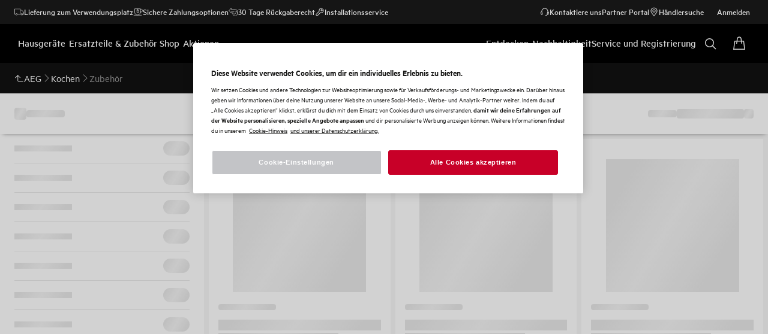

--- FILE ---
content_type: text/html; charset=utf-8
request_url: https://www.aeg.de/kitchen/cooking/accessories/vacuum-sealer/
body_size: 107868
content:
<!DOCTYPE html><html lang="de-DE" data-theme="AEG" data-correlation-id="00-e0fab17254c2401b4f9a41f723d88271-51e5915ef12c5cc2-01" data-page-version="1768974723454" class="js  theme-dark"><head><meta charSet="utf-8"/><meta name="viewport" content="width=device-width, initial-scale=1.0"/><meta name="theme-color" content="#FFFFFF"/><title>Vacuum Sealer | AEG</title><meta name="next-head-count" content="4"/><meta http-equiv="X-UA-Compatible" content="IE=edge,chrome=1"/><meta charSet="utf-8"/><link rel="alternate" href="https://www.aeg.de/kitchen/cooking/accessories/vacuum-sealer/" hrefLang="x-default"/><meta name="description" content="Vacuum Sealer"/><meta name="robots" content="INDEX, FOLLOW"/><meta name="og:site_name" content="AEG Deutschland"/><meta name="og:type" content="article"/><meta name="og:title" content="Vacuum Sealer"/><meta name="og:description" content="Vacuum Sealer"/><link rel="canonical" href="https://www.aeg.de/kitchen/cooking/vacuum-sealers/"/><link type="image/x-icon" href="/siteassets/common-assets/11.-framework/favicon.png" rel="icon"/><link type="image/x-icon" href="/siteassets/common-assets/11.-framework/favicon.png" rel="shortcut icon"/><link rel="preconnect" href="https://t1-mfe.eluxcdn.com"/><style data-type="critical-css" id="APP_SHELL/styles/modules/Header.inline.module.scss">#skip-to-main-content{position:absolute;left:-9999px;z-index:999;opacity:0}#skip-to-main-content:focus{top:0;left:0;opacity:1}.header{position:relative;top:0;left:0;width:100%;z-index:11;display:flex;flex-direction:column}.header--full-height{position:relative;top:0;left:0;width:100%;display:flex;flex-direction:column;min-height:560px;max-height:720px;background-color:var(--sds-scrim-color-emphasis)}.header--full-height:has(.main-nav--transparent-light){background-color:var(--sds-scrim-color-subtle)}@media screen and (min-width: 768px){.header--full-height{max-height:1024px}}.header-wrapper{position:relative}.header--open-basket{z-index:20}.header__breadcrumb{background-color:var(--sds-color-background)}.mega-menu__scrim{--override-scrim--transition-duration: 0.1s;--set-scrim--height: 100dvh;visibility:hidden;bottom:0;display:none}@media screen and (min-width: 1200px){.mega-menu__scrim{--override-scrim--z-index: 11;--set-scrim--position: absolute;--set-scrim--top: 100%;--set-scrim--height: calc(100dvh - var(--height-header, 0px))}}.mega-menu__scrim--show{visibility:visible;display:block}@media screen and (min-width: 1200px){.mega-menu--sticky{--set-scrim--top: calc(100% - 48px - var(--sds-space-inset-xs));--set-scrim--height: calc(100dvh - var(--set-scrim--top) - var(--height-header, 0px))}}@media screen and (min-width: 1200px){.mega-menu--sticking{--set-scrim--top: 100%;--set-scrim--height: calc(100dvh - 100%)}} .logo svg{height:100%;width:100%} .main-nav{width:100%;position:var(--set-main-nav--position, relative);--set-main-nav__mini-basket-icon--bg-color: var(--sds-header-nav-primary-menu-item-color-normal);z-index:100}.main-nav--sticky{--set-main-nav--position: fixed;top:0}.main-nav--absolute{--set-main-nav--position: absolute;top:100%}.main-nav--transparent{--override-mini-basket-item--color: var(--sds-header-nav-secondary-color);--set-main-nav--color: var(--sds-header-nav-primary-menu-item-color-inverted);--set-main-nav--bg-color: var(--sds-header-nav-primary-color-invert);--set-main-nav__link--color: var(--sds-header-nav-primary-menu-item-color-inverted);--set-main-nav__main-logo--color: var(--header-main-logo-revert-layer);--set-main-nav__btn-menu-icon--bg-color: var(--sds-header-nav-primary-menu-item-color-inverted);--set-main-nav__mini-basket-icon--bg-color: var(--sds-header-nav-primary-menu-item-color-inverted)}.main-nav--transparent .main-nav__wrapper{--override-icon-button--icon-color: var(--sds-icon-button-color-on-ghost-invert-normal)}@media(hover: hover)and (pointer: fine){.main-nav--transparent .main-nav__wrapper:hover{--override-icon-button--icon-color: var(--sds-header-nav-primary-icon-button-normal);--override-mini-basket-item--color: var(--sds-header-nav-primary-color-default);--set-main-nav--color: var(--sds-header-nav-primary-menu-item-color-normal);--set-main-nav--bg-color: var(--sds-header-nav-primary-color-default);--set-main-nav__link--color: var(--sds-header-nav-primary-menu-item-color-normal);--set-main-nav__btn-menu-icon--bg-color: var(--sds-header-nav-primary-menu-item-color-normal);--set-main-nav__mini-basket-icon--bg-color: var(--sds-header-nav-primary-menu-item-color-normal);--set-main-nav__main-logo--color: var(--header-main-logo)}}.main-nav--transparent-light{--set-main-nav--color: var(--sds-header-nav-primary-menu-item-color-normal);--override-mini-basket-item--color: var(--sds-header-nav-primary-color-default);--set-main-nav__main-logo--color: var(--header-main-logo);--set-main-nav__btn-menu-icon--bg-color: var(--sds-header-nav-primary-menu-item-color-normal)}.main-nav--transparent-light .main-nav__wrapper{--override-icon-button--icon-color: var(--sds-header-nav-primary-icon-button-normal)}.main-nav--transparent-dark-shading::after{content:"";position:absolute;top:0;left:0;width:100%;height:100%;--set-main-nav--bg-color: var(--sds-header-nav-primary-color-invert);background:linear-gradient(180deg, rgba(0, 0, 0, 0.7) 0%, rgba(0, 0, 0, 0.5) 50%, rgba(0, 0, 0, 0) 100%);z-index:-1}.main-nav__full-width{background-color:var(--set-main-nav--bg-color, var(--sds-header-nav-primary-color-default))}@media(hover: hover)and (pointer: fine){.main-nav__full-width:hover{--set-main-nav--bg-color: var(--sds-header-nav-primary-color-default)}}.main-nav__wrapper{position:relative;display:flex;align-items:var(--a-flex-column, center);justify-content:var(--a-justify-content, space-between);font:var(--sds-font-label-emphasis-s);color:var(--set-main-nav--color, var(--sds-header-nav-primary-menu-item-color-normal));transition:background-color .3s ease-in-out;height:var(--main-nav-mobile-height)}@media screen and (min-width: 1200px){.main-nav__wrapper{height:var(--main-nav-desktop-height)}}@media screen and (max-width: 1199px){.main-nav__wrapper.container-fluid{padding-left:0;padding-right:0}}@media screen and (min-width: 1200px){.main-nav__wrapper.container-fluid{max-width:1920px;margin:0 auto}}.main-nav__heading{display:flex;align-items:var(--a-flex-column, center);justify-content:var(--a-justify-content, space-between);list-style:none;text-decoration:none;gap:var(--sds-space-inline-l);height:100%;margin-bottom:0}.main-nav__heading-wrapper{display:flex;align-items:var(--a-flex-column, center);gap:var(--sds-space-inline-s)}.main-nav__heading-label{padding:0;font:var(--set-main-nav-heading-label-font, var(--sds-font-label-emphasis-m));display:var(--set-main-nav-heading-label-display, none)}@media screen and (min-width: 1200px){.main-nav__heading-label{--set-main-nav-heading-label-font: var(--sds-font-label-emphasis-s);--set-main-nav-heading-label-display: block}}.main-nav__heading-label--mobile{--set-main-nav-heading-label-display: flex;justify-content:space-between}.main-nav__heading-content{display:inline-block;font:inherit;padding-top:var(--sds-space-inset-s);padding-bottom:var(--sds-space-inset-s);background-color:rgba(0,0,0,0);border:none;color:inherit;text-align:inherit;margin:0;margin-bottom:1px;cursor:pointer}.main-nav__heading-content:hover,.main-nav__heading-content--active{opacity:unset}@media screen and (min-width: 1200px){.main-nav__heading-content{border-bottom:var(--set-heading-content-border-bottom, var(--sds-header-nav-primary-menu-item-border-normal))}.main-nav__heading-content:hover{opacity:var(--sds-header-nav-primary-menu-item-opacity-hover);--set-heading-content-border-bottom: var(--sds-header-nav-primary-menu-item-border-selected)}.main-nav__heading-content--active{opacity:1;--set-heading-content-border-bottom: var(--sds-header-nav-primary-menu-item-border-selected)}}.main-nav__cta{display:flex;align-items:var(--a-flex-column, center)}@media screen and (min-width: 1200px){.main-nav__cta{gap:var(--sds-space-inline-xxs)}}.main-nav__cta-item--search{display:none}.main-nav__cta-item--search--hidden{display:none}@media screen and (min-width: 1200px){.main-nav__cta-item--search{display:flex}.main-nav__cta-item--search--hidden{display:none}}.main-nav__logo-wrapper{display:flex;align-items:center;justify-content:center;position:absolute;left:50%;top:50%;transform:translate(-50%, -50%);text-align:center;height:100%}.main-nav__logo{max-height:var(--main-logo-max-height, 27px);height:100%}.main-nav__logo svg path:last-child,.main-nav__logo svg g{fill:var(--set-main-nav__main-logo--color, revert-layer)}@media screen and (min-width: 1200px){.main-nav__logo{--main-logo-max-height: 33px}}.main-nav__logo--premium{width:51px;height:39px;padding:0;max-height:39px}.main-nav__logo--group{max-height:var(--main-logo-max-height-group, 38px)}@media screen and (min-width: 1200px){.main-nav__logo--group{--main-logo-max-height-group: 45px}}.main-nav__logo--group svg path,.main-nav__logo--group svg path:last-child,.main-nav__logo--group svg g{fill:var(--color-primary)}.main-nav__btn-mobile-wrapper{display:var(--btn-mobile-wrapper-display, inline-flex)}@media screen and (min-width: 1200px){.main-nav__btn-mobile-wrapper{--btn-mobile-wrapper-display: none}}.main-nav__btn-hamburger{display:flex;align-items:var(--a-flex-column, center);justify-content:var(--a-justify-content, center);flex-direction:var(--a-flex-direction, column);position:relative;padding:0;margin:0;width:var(--sds-icon-button-size-l);height:var(--sds-icon-button-size-l);background-color:rgba(0,0,0,0);border:none;cursor:pointer}.main-nav__icon-hamburger{position:absolute;width:18px;height:1px;background-color:var(--set-main-nav__btn-menu-icon--bg-color, var(--sds-header-nav-primary-menu-item-color-normal));transition:.3s ease-in-out;transition-property:background-color}.main-nav__icon-hamburger::after,.main-nav__icon-hamburger::before{content:"";position:absolute;left:0;width:18px;height:1px;background-color:var(--set-main-nav__btn-menu-icon--bg-color, var(--sds-header-nav-primary-menu-item-color-normal));transition:.3s ease-in-out;transition-property:background-color,transform}.main-nav__icon-hamburger::after{top:-6px}.main-nav__icon-hamburger::before{top:6px}.main-nav__icon-hamburger:hover{--set-main-nav__btn-menu-icon--bg-color: var(--sds-header-nav-primary-icon-button-hover)}.main-nav__icon-hamburger:active{--set-main-nav__btn-menu-icon--bg-color: var(--sds-header-nav-primary-icon-button-pressed)}.main-nav__promotion-cta{display:flex;padding:12px var(--sds-space-inset-xs);align-items:center;gap:8px;border-radius:var(--sds-radius-xl);font:var(--sds-font-label-emphasis-s);color:var(--set-promo-cta-primary-color, var(--sds-tag-color-on-deal));background-color:var(--set-promo-cta-secondary-color, var(--sds-tag-color-deal));border:1px solid var(--set-promo-cta-secondary-color)}.main-nav__promotion-cta:focus{outline:none}.main-nav__promotion-cta:focus-visible{outline-offset:0;outline:2px solid var(--sds-color-background);box-shadow:0 0 0 4px var(--sds-component-color-focus-outline)}@media screen and (min-width: 1200px){.main-nav__promotion-cta{margin:0 calc(-1*var(--sds-space-inset-xs))}}@media(hover: hover)and (pointer: fine){.main-nav__promotion-cta:hover{border:1px solid var(--set-promo-cta-primary-color)}}.main-nav__promotion-cta:active{opacity:var(--sds-header-nav-primary-menu-item-opacity-pressed)}.main-nav__promotion-cta--red{--set-promo-cta-primary-color: var(--sds-tag-color-on-deal);--set-promo-cta-secondary-color: var(--sds-tag-color-deal)}.main-nav__promotion-cta--black{--set-promo-cta-primary-color: var(--sds-tag-color-on-blackmonth);--set-promo-cta-secondary-color: var(--sds-tag-color-blackmonth)}.main-nav__promotion-cta--black-invert{--set-promo-cta-primary-color: var(--sds-tag-color-on-blackmonth);--set-promo-cta-secondary-color: var(--sds-tag-color-blackmonth)}@media screen and (min-width: 1200px){.main-nav__promotion-cta--black-invert{--set-promo-cta-primary-color: var(--sds-tag-color-blackmonth);--set-promo-cta-secondary-color: var(--sds-tag-color-on-blackmonth)}} .nav-list{display:flex;align-items:var(--a-flex-column, center);height:100%;flex-direction:var(--direction-list, column)}@media screen and (min-width: 1200px){.nav-list{--direction-list: row;gap:var(--sds-space-inline-l);height:unset}}.nav-list--left{overflow:hidden;position:relative}@media screen and (max-width: 1199px){.nav-list--left .nav-list-item{--item-animation-duration: 0.5s;position:absolute;width:100%;height:100%;top:0;left:0;display:flex;align-items:center;justify-content:center;will-change:transform,opacity;transform:translateY(-100%);opacity:0;transition:transform var(--item-animation-duration),opacity var(--item-animation-duration);z-index:100}.nav-list--left .nav-list-item--active{animation:fade-slide-up var(--item-animation-duration) linear;transform:translateY(0%);opacity:1}@keyframes fade-slide-up{0%{transform:translateY(100%);opacity:0}100%{transform:translateY(0%);opacity:1}}}.nav-list--right{margin-left:auto;display:var(--nav-list-right--display, none)}@media screen and (min-width: 1200px){.nav-list--right{--nav-list-right--display: flex}}.nav-list--mobile{display:flex;align-items:var(--a-flex-column, stretch);flex-direction:var(--a-flex-direction, column);gap:var(--sds-space-stack-m);padding:0 var(--sds-space-inset-s)}.nav-list--mobile .nav-list-item__link{padding:0}.nav-list--mobile .nav-list-item__text{font:var(--sds-link-label-font-m)}.nav-list--b2b-user{display:none}@media screen and (min-width: 1200px){.nav-list--b2b-user{display:flex;overflow:visible}}.nav-list-item{display:list-item;position:relative;z-index:1000;display:flex;align-items:var(--a-flex-column, center);height:100%}.nav-list-item--desktop-only{white-space:nowrap}@media screen and (max-width: 1199px){.nav-list-item--desktop-only{display:none !important}}.nav-list-item--mobile-only{display:flex;align-items:center;gap:var(--sds-space-inline-xs)}@media screen and (min-width: 1200px){.nav-list-item--mobile-only{display:none !important}}@media screen and (min-width: 1200px){.nav-list-item{--nav-list-item--transition: none;transform:none}}.nav-list-item__link{display:flex;align-items:var(--a-flex-column, center);gap:var(--sds-space-stack-xxs);text-decoration:var(--nav-list-item-link--text-decoration, none);color:var(--sds-text-button-color-invert-normal);background-color:rgba(0,0,0,0);border:none;cursor:pointer}.nav-list-item__link:hover{--nav-list-item-link--font: var(--sds-header-nav-secondary-menu-item-font-label-hover);--nav-list-item-link--text-decoration: underline}.nav-list-item__link:active{--nav-list-item-link--font: var(--sds-header-nav-secondary-menu-item-font-label-pressed);--nav-list-item-link--text-decoration: underline}.nav-list-item__link:focus{--nav-list-item-link--text-decoration: underline}.nav-list-item__link--disable-hover:hover,.nav-list-item__link--disable-hover:active,.nav-list-item__link--disable-hover:focus{--nav-list-item-link--text-decoration: none;cursor:default}.nav-list-item__button{height:auto;cursor:pointer}.nav-list-item__button:hover{opacity:1}.nav-list-item__button svg{width:var(--sds-text-button-icon-size-xs);height:var(--sds-text-button-icon-size-xs)}.nav-list-item__text{font:var(--sds-text-button-label-font-xs)}@media screen and (min-width: 1200px){.nav-list-item__text{max-width:250px}}.nav-list-item__icon{--set-icon-mono--height: var(--sds-text-button-icon-size-xs);--set-icon-mono--width: var(--sds-text-button-icon-size-xs);fill:currentColor}.nav-list-item__icon--reverse{transform:rotate(180deg)}.nav-list-item__dropdown-list{--dropdown-list-display: none;--dropdown-list-padding: 17px 21px;--dropdown-list-bg-color: var(--sds-header-nav-secondary-color);--dropdown-list-position: absolute;--dropdown-list-gap: 13px;display:var(--dropdown-list-display, none);position:var(--dropdown-list-position);top:calc(100% + 3px);right:3px;padding:var(--dropdown-list-padding);min-width:100%;margin:0;list-style:none;background-color:var(--dropdown-list-bg-color);border-radius:2px;box-sizing:border-box;line-height:1}.nav-list-item__dropdown-list--is-open{--dropdown-list-display: block}.nav-list-item__dropdown-list__item{padding:12px var(--sds-space-inset-xs)}@media screen and (min-width: 1200px){.nav-list-item__dropdown-list__item{padding:0}}.nav-list-item__dropdown-list__item:not(:last-child){margin-bottom:var(--dropdown-list-gap)}.nav-list-item__dropdown-list .nav-list-item__link{color:var(--set-nav-list-item__link--color, var(--sds-text-button-color-normal));padding:0;background-color:rgba(0,0,0,0);border:none;cursor:pointer}@media screen and (min-width: 1200px){.nav-list-item__dropdown-list .nav-list-item__link{--set-nav-list-item__link--color: var(--sds-text-button-color-invert-normal)}}.nav-list-item__dropdown-list .nav-list-item__text{font:var(--set-nav-list-item--text, var(--sds-link-label-font-s))}@media screen and (min-width: 768px)and (max-width: 1199px){.nav-list-item__dropdown-list .nav-list-item__text{--set-nav-list-item--text: var(--sds-link-label-font-m)}}@media screen and (max-width: 1199px){.nav-list-item__dropdown-list{--dropdown-list-display: block;--dropdown-list-padding: 0;--dropdown-list-bg-color: transparent;--dropdown-list-position: static;--dropdown-list-gap: var(--sds-space-stack-xs)}}.nav-list-item__login-button{position:relative}.nav-list-item__login-button .nav-list-item__dropdown-list{width:max-content;--dropdown-list-display: none;--dropdown-list-bg-color: var(--sds-header-nav-secondary-color);--dropdown-list-position: absolute}.nav-list-item__login-button .nav-list-item__dropdown-list .nav-list-item__link{--set-nav-list-item__link--color: var(--sds-text-button-color-invert-normal)}.nav-list-item__login-button .nav-list-item__dropdown-list--is-open{--dropdown-list-display: block}@media screen and (max-width: 1199px){.nav-list-item__login-button .nav-list-item__dropdown-list__item:not(:last-child){margin-bottom:0}}.nav-list-item__wrapper{display:flex;align-items:center}.nav-list-item__b2b-store-selector,.nav-list-item__b2b-brand-selector{--b2b-store-selector-display: none;display:var(--b2b-store-selector-display, none);position:absolute;top:100%;right:0;min-width:100%}.nav-list-item__b2b-store-selector--is-open,.nav-list-item__b2b-brand-selector--is-open{--b2b-store-selector-display: block}.nav-list-price-switcher{display:flex;align-items:var(--a-flex-column, center);gap:var(--sds-space-stack-xxs);cursor:pointer}.nav-list-price-switcher__label{font:var(--sds-font-label-xs);color:var(--sds-text-button-color-invert-normal)}.nav-list-price-switcher__text{display:flex;align-items:var(--a-flex-column, center);gap:var(--sds-space-stack-xxs)}.nav-list-price-switcher__action-menu{--override-action-menu--width: 220px;position:absolute;top:calc(100% + 3px);left:0;min-width:100%}.nav-list-price-switcher__action-menu span[class*=_icon-mono_]{color:var(--sds-color-danger-100)} .top-navigation{background-color:var(--sds-header-nav-secondary-color)}.top-navigation--mobile-hidden{display:var(--set-top-navigation--display, none)}.top-navigation__container{--top-navigation--color: var(--sds-text-button-color-invert-normal);--top-navigation--min-height: 2.5rem;--top-navigation--index: 110;height:var(--top-navigation--min-height);z-index:var(--top-navigation--index);color:var(--top-navigation--color);display:var(--top-navigation--display, block)}@media screen and (min-width: 1200px){.top-navigation__container{--top-navigation--display: flex;width:100%;height:unset;min-height:var(--top-navigation--min-height)}}@media screen and (min-width: 1200px){.top-navigation__container.container-fluid{max-width:1920px;margin:0 auto}}@media screen and (min-width: 1200px){.top-navigation{--set-top-navigation--display: block}}</style><style data-type="critical-css" id="BASKET/components/MiniBasket/MiniBasket.critical.module.scss">.mini-basket{position:relative;display:flex;align-items:var(--a-flex-column, center);justify-content:var(--a-justify-content, center)}.mini-basket__icon{--set-icon-mono--width: var(--sds-icon-button-icon-size-l);--set-icon-mono--height: var(--sds-icon-button-icon-size-l)}.mini-basket__item{position:absolute;top:0px;right:0px;height:11px;display:flex;align-items:center;justify-content:center;color:var(--override-mini-basket-item--color, var(--sds-header-nav-primary-color-default));font:var(--sds-component-badge-font-xs)}.mini-basket__item--one-digit{width:11px}.mini-basket__item--more-digits{width:14px}</style><style data-type="critical-css" id="GLOBAL/components/Breadcrumb/Breadcrumb.critical.module.scss">.appliance-breadcrumb{background-color:var(--sds-color-background);min-height:var(--set-appliance-breadcrumb--height, 40px);align-items:center}@media screen and (min-width: 768px){.appliance-breadcrumb{--set-appliance-breadcrumb--height: 48px}}.appliance-breadcrumb.container-fluid{--container-padding-vertival: var(--sds-space-inset-s);--container-padding-horizontal: var(--sds-space-inset-s)}@media screen and (min-width: 1200px){.appliance-breadcrumb.container-fluid{max-width:1920px}}</style><style data-type="critical-css" id="PLP/components/ProductListing/ProductListingCSR/Skeleton/Skeleton.inline.module.scss">.skeleton-product-listing__product-grid-container{display:flex;width:100%;max-width:1920px;margin-left:auto;margin-right:auto;background-color:var(--sds-color-surface-400)}@media screen and (min-width: 768px){.skeleton-product-listing__selected-facets{display:none}}.skeleton-product-listing__filters{display:none}@media screen and (min-width: 768px){.skeleton-product-listing__filters{display:flex}}</style><style data-type="critical-css" id="PLP/components/ProductListing/ProductListingCSR/sSkeleton/Header/Header.inline.module.scss">.skeleton-product-grid-header{width:100%;display:flex;justify-content:space-between;align-items:center;position:relative;background-color:var(--sds-color-surface-100);box-shadow:8px 0px #fff,-8px 0px #fff,0px 4px 7px -5px rgba(0,0,0,.5);padding:var(--sds-space-inset-xs);z-index:11}@media only screen and (min-width: 846px){.skeleton-product-grid-header{position:sticky;top:0;max-width:1920px;margin-left:auto;margin-right:auto;padding:var(--sds-space-inset-s)}}.skeleton-product-grid-header__left,.skeleton-product-grid-header__right{display:flex;align-items:center;gap:var(--sds-space-inline-xxs)}@media screen and (min-width: 768px){.skeleton-product-grid-header__right--mobile{display:none}}.skeleton-product-grid-header__right--desktop{display:none}@media screen and (min-width: 768px){.skeleton-product-grid-header__right--desktop{display:flex}}.skeleton-product-grid-header__total-results{display:none}@media screen and (min-width: 768px){.skeleton-product-grid-header__total-results{display:flex}}</style><style data-type="critical-css" id="PLP/components/ProductListing/ProductListingCSR/Skeleton/SelectedFacets/SelectedFacets.inline.module.scss">.skeleton-selected-facets{display:flex;align-items:center;justify-content:space-between;padding:var(--sds-space-inset-xxs);background-color:var(--sds-color-surface-400)}</style><style data-type="critical-css" id="PLP/components/ProductListing/ProductListingCSR/Skeleton/Filters/Filters.inline.module.scss">.skeleton-filters{display:none;background-color:var(--sds-color-surface-100);padding-right:var(--sds-space-inset-s);padding-bottom:var(--sds-space-inset-xxl);padding-left:var(--sds-space-inset-s)}@media only screen and (min-width: 846px){.skeleton-filters{display:block;width:340px}}.skeleton-filters__facet{display:flex;align-items:center;justify-content:space-between;border-bottom:1px solid var(--sds-color-on-surface-500);padding:12px 0}</style><style data-type="critical-css" id="PLP/components/ProductListing/ProductListingCSR/Skeleton/ProductGrid/ProductGrid.inline.module.scss">.skeleton-product-grid{width:100%;display:grid;padding:var(--sds-space-inset-xxs) var(--sds-space-inset-xxxs);grid-template-columns:repeat(auto-fit, minmax(280px, 1fr))}</style><style data-type="critical-css" id="PLP/components/ProductListing/ProductListingCSR/Skeleton/ProductGrid/ProductCard/ProductCard.inline.module.scss">.skeleton-plp-product-card{--card-padding: var(--sds-space-inset-xs);position:relative;width:calc(100% - var(--sds-space-inset-xxs));margin:var(--sds-space-inset-none) var(--sds-space-inset-xxxs) var(--sds-space-inset-xxs) var(--sds-space-inset-xxxs);background:var(--sds-color-surface-500);border-radius:var(--sds-radius-xs);padding:var(--sds-space-inset-xs)}@media screen and (min-width: 768px){.skeleton-plp-product-card__name-wrapper-mobile{display:none}}.skeleton-plp-product-card__name-wrapper-desktop{display:none}@media screen and (min-width: 768px){.skeleton-plp-product-card__name-wrapper-desktop{display:block}}.skeleton-plp-product-card__rating{width:auto}@media screen and (min-width: 768px){.skeleton-plp-product-card__rating{width:200px}}.skeleton-plp-product-card__name{width:auto;margin-bottom:var(--sds-space-inline-xxs)}.skeleton-plp-product-card__top{display:flex;flex-direction:column}@media only screen and (max-width: 568px){.skeleton-plp-product-card__top{flex-direction:row;align-items:center;gap:var(--sds-space-inline-m)}}.skeleton-plp-product-card__model-id{margin-bottom:var(--sds-space-stack-s)}.skeleton-plp-product-card__image-container{--override-picture--display: block;display:flex;align-items:var(--a-flex-column, center);justify-content:var(--a-justify-content, center);margin:18px auto var(--sds-space-stack-s);position:relative;height:100px;width:100px}@media screen and (min-width: 768px){.skeleton-plp-product-card__image-container{height:233px;width:233px}}@media screen and (min-width: 1200px){.skeleton-plp-product-card__image-container{height:222px;width:222px}}@media screen and (min-width: 1920px){.skeleton-plp-product-card__image-container{height:188px;width:188px}}.skeleton-plp-product-card__info{display:flex;flex-direction:var(--a-flex-direction, column);flex:1;padding-top:var(--sds-space-inset-xxxs)}@media screen and (min-width: 768px){.skeleton-plp-product-card__info{margin-bottom:var(--sds-space-stack-s)}}.skeleton-plp-product-card__hygienic-factors{margin-bottom:var(--sds-space-stack-s)}.skeleton-plp-product-card__features{display:flex;align-items:var(--a-flex-column, center);justify-content:var(--a-justify-content, space-between);margin-bottom:var(--sds-space-stack-s)}.skeleton-plp-product-card__transactional{display:flex;justify-content:space-between;margin-bottom:var(--sds-space-stack-s)}.skeleton-plp-product-card__transactional:last-child{margin-bottom:var(--sds-space-stack-s)}</style><style data-type="critical-css" id="APP_SHELL/styles/modules/Footer.inline.module.scss">.footer{background:var(--sds-footer-color-normal);color:var(--sds-link-color-invert-normal);padding:var(--footer--padding-top, var(--sds-footer-s-padding-top)) 0 var(--footer--padding-bottom, var(--sds-footer-s-padding-bottom))}@media screen and (min-width: 1200px){.footer{--footer--padding-top: var(--sds-footer-l-padding-top);--footer--padding-bottom: var(--sds-footer-l-padding-bottom);--footer__column-title--font: var(--sds-footer-menu-title-label-font-l);--footer__column-title--cursor: default;--footer__column-title--min-height: var(--footer__column-title-sm--min-height, 80px);--footer__column-list--height: auto;--footer__column--border-bottom: none}}@media screen and (min-width: 768px){.footer{--footer__top--margin-bottom: calc(var(--sds-footer-m-item-spacing) - var(--sds-footer-s-horizontal-padding));--footer__column-title-sm--min-height: 0;--footer__partner--margin-top: var(--sds-footer-m-item-spacing);--footer__bottom--margin-top: var(--sds-footer-m-item-spacing);--footer__bottom--flex-direction: row;--footer__bottom-display--align-items: flex-end}}.footer__container{display:flex;flex-direction:var(--a-flex-direction, column);gap:var(--set-footer-item-spacing, var(--sds-footer-s-item-spacing))}@media screen and (min-width: 1200px){.footer__container{--set-footer-item-spacing: var(--sds-footer-m-item-spacing)}}.footer__top{display:var(--footer__top-display--flex, flex);align-items:var(--footer__top-display--align-items, center);justify-content:var(--footer__top-display--justify-content, space-between)}.footer__logo-image{width:auto;vertical-align:middle}.footer__breadcrumb{list-style:none;margin:0;padding:0}.footer__breadcrumb--item{padding-right:30px;position:relative;display:inline-block;margin:7px 0;font-size:16px;line-height:1}.footer__breadcrumb--item:not(:last-child)::after{transform:translateY(-50%) rotate(-45deg);border-right:1px solid var(--footer-breadcrumb-item--border-color);border-bottom:1px solid var(--footer-breadcrumb-item--border-color);content:"";right:14px;width:8px;height:8px;position:absolute;top:50%}.footer__breadcrumb--link{border:none;display:block;color:var(--color-white);text-decoration:var(--footer-link--text-decoration, none)}.footer__breadcrumb--link:hover{--footer-link--text-decoration: underline;text-decoration-color:var(--color-white)}@media screen and (min-width: 1200px){.footer__navigation{--grid-layout-gap: var(--sds-footer-m-horizontal-padding);--grid-column-count: 5;--grid-item--min-width: 110px;--gap-count: calc(var(--grid-column-count) - 1);--total-gap-width: calc(var(--gap-count) * var(--grid-layout-gap));--grid-item--max-width: calc((100% - var(--total-gap-width)) / var(--grid-column-count));display:grid;grid-template-columns:repeat(auto-fill, minmax(max(var(--grid-item--min-width), var(--grid-item--max-width)), 1fr));gap:var(--grid-layout-gap)}}.footer__column{--footer__column-arrow--size: 17px;border-bottom:var(--footer__column--border-bottom, 1px solid var(--sds-footer-accordion-color-border))}.footer__column-title{display:var(--footer__column-display--flex, flex);align-items:var(--footer__column-display--align-items, center);justify-content:var(--footer__column-display--justify-content, space-between);padding:var(--sds-footer-s-horizontal-padding) 0;gap:var(--sds-footer-s-horizontal-padding);font:var(--footer__column-title--font, var(--sds-font-label-m));min-height:var(--footer__column-title--min-height, 72px);color:var(--sds-footer-menu-title-color-normal);cursor:var(--footer__column-title--cursor, pointer);margin:0}.footer__column-title svg{width:var(--footer__column-arrow--size);height:var(--footer__column-arrow--size);transform:rotate(var(--footer__column-title-svg--transform, -180deg))}.footer__column-list{list-style:none;margin:0;padding:0;display:var(--footer-list-display--flex, flex);flex-direction:var(--footer-list-display--flex-direction, column);gap:12px;height:var(--footer__column-list--height, 0);overflow:hidden;transition:.3s ease height;will-change:height;margin-bottom:var(--footer__column-list--margin-bottom)}.footer__column.is-active{--footer__column-list--height: auto;--footer__column-list--margin-bottom: var(--sds-space-stack-m);--footer__column-title-svg--transform: 0}.footer__column-link{color:var(--sds-footer-menu-item-color-normal);text-decoration:var(--footer-link--text-decoration, none);font:var(--footer__list-item-link--font, var(--sds-footer-menu-item-label-font-normal))}.footer__column-link:hover{--footer-link--text-decoration: underline}.footer__partner{display:var(--footer__partner-display--flex, flex);align-items:var(--footer__partner-display--align-items, center);flex-wrap:wrap;gap:var(--sds-space-inline-m)}.footer__partner-item-image .picture-img{width:auto;height:var(--footer-partner-image-height, 20px)}@media screen and (min-width: 1200px){.footer__partner-item-image .picture-img{--footer-partner-image-height: 24px}}.footer__bottom{display:var(--footer__bottom-display--flex, flex);align-items:var(--footer__bottom-display--align-items, flex-start);justify-content:var(--footer__bottom-display--justify-content, space-between);flex-direction:var(--footer__bottom--flex-direction, column);gap:var(--sds-space-stack-l)}.footer__disclaimer{font:var(--sds-font-body-s);color:var(--color-light-slate-grey)}.footer__legal{display:var(--footer__legal-display--flex, flex);align-items:var(--footer__legal-display--align-items, center);gap:var(--sds-space-inline-s) var(--sds-space-inline-m);font:var(--set-footer-legal-font, var(--sds-link-label-font-m));flex-wrap:wrap}@media screen and (min-width: 1200px){.footer__legal{--set-footer-legal-font: var(--sds-link-label-font-l)}}.footer__legal-link{text-decoration:var(--footer__legal-link--text-decoration, underline)}.footer__legal-link:hover{--footer__legal-link--text-decoration: none}</style><style data-type="critical-css" id="_icon-mono_vyc0z_1">._icon-mono_vyc0z_1{--private-icon-mono--width: 24px;--private-icon-mono--height: 24px;display:inline-flex;width:var(--set-icon-mono--width, var(--private-icon-mono--width));height:var(--set-icon-mono--height, var(--private-icon-mono--height))}._icon-mono__svg_vyc0z_8{width:100%;height:100%}._icon-mono__svg_vyc0z_8 svg{display:block;width:100%;height:100%;fill:currentColor}._icon-mono__chevron_vyc0z_18{display:flex;align-items:var(--a-flex-column, center);justify-content:var(--a-justify-content, center);width:100%;height:100%;position:relative}._icon-mono__chevron_vyc0z_18:after{content:"";position:absolute;width:50%;height:50%}._icon-mono__chevron--up_vyc0z_32:after{border-top:1px solid currentColor;border-left:1px solid currentColor;transform:translateY(25%) rotate(45deg)}._icon-mono__chevron--down_vyc0z_37:after{border-bottom:1px solid currentColor;border-right:1px solid currentColor;transform:translateY(-25%) rotate(45deg)}._icon-mono__chevron--left_vyc0z_42:after{border-bottom:1px solid currentColor;border-left:1px solid currentColor;transform:translate(25%) rotate(45deg)}._icon-mono__chevron--right_vyc0z_47:after{border-top:1px solid currentColor;border-right:1px solid currentColor;transform:translate(-25%) rotate(45deg)}</style><style data-type="critical-css" id="_icon-button_1u3th_1">._icon-button_1u3th_1{display:flex;align-items:var(--a-flex-column, center);justify-content:var(--a-justify-content, center);cursor:pointer;box-sizing:border-box;margin:0;width:var(--set-icon-button--size, var(--sds-icon-button-size-xs));min-width:var(--set-icon-button--size, var(--sds-icon-button-size-xs));height:var(--set-icon-button--size, var(--sds-icon-button-size-xs));min-height:var(--set-icon-button--size, var(--sds-icon-button-size-xs));padding:0;background-color:var(--set-icon-button--bg-color, var(--sds-icon-button-color-emphasis-normal));border:none;border-radius:var(--set-icon-button--border-radius, var(--sds-icon-button-radius-emphasis));color:var(--override-icon-button--icon-color, var(--set-icon-button--icon-color, var(--sds-icon-button-color-on-emphasis-normal)))}._icon-button_1u3th_1:focus{outline:none}._icon-button_1u3th_1:focus-visible{outline-offset:0;outline:2px solid var(--sds-color-background);box-shadow:0 0 0 4px var(--sds-component-color-focus-outline)}@media(forced-colors:active){._icon-button_1u3th_1{border:1px solid ButtonText}}._icon-button__icon_1u3th_32{--set-icon-mono--width: var(--set-icon-button--svg-size, var(--sds-icon-button-icon-size-xs));--set-icon-mono--height: var(--set-icon-button--svg-size, var(--sds-icon-button-icon-size-xs))}@media(hover:hover)and (pointer:fine){._icon-button_1u3th_1:hover{background-color:var(--set-icon-button--bg-color-hover, var(--sds-icon-button-color-emphasis-normal));color:var(--override-icon-button--icon-color-hover, var(--set-icon-button--icon-color-hover, var(--set-icon-button--icon-color)))}._icon-button_1u3th_1:active{background-color:var(--set-icon-button--bg-color-active, var(--sds-icon-button-color-emphasis-normal));color:var(--override-icon-button--icon-color-active, var(--set-icon-button--icon-color-active, var(--set-icon-button--icon-color)))}}@media(hover:hover)and (pointer:fine)and (forced-colors:active){._icon-button_1u3th_1{border:1px solid ButtonText}._icon-button_1u3th_1:hover,._icon-button_1u3th_1:active{color:Highlight;border:1px solid Highlight}}._icon-button_1u3th_1:disabled,._icon-button--disabled_1u3th_55{background-color:var(--set-icon-button--bg-color-disabled, transparent);opacity:var(--set-icon-button--opacity-disabled, var(--sds-icon-button-opacity-disabled));pointer-events:none;cursor:not-allowed}._icon-button_1u3th_1:disabled ._icon-button__icon_1u3th_32,._icon-button--disabled_1u3th_55 ._icon-button__icon_1u3th_32{opacity:var(--set-icon-button--icon-opacity-disabled, 1)}._icon-button--emphasis_1u3th_64{--set-icon-button--bg-color: var(--sds-icon-button-color-emphasis-normal);--set-icon-button--border-radius: var(--sds-icon-button-radius-emphasis);--set-icon-button--icon-color: var(--sds-icon-button-color-on-emphasis-normal);--set-icon-button--bg-color-hover: var(--sds-icon-button-color-emphasis-hover);--set-icon-button--bg-color-active: var(--sds-icon-button-color-emphasis-pressed);--set-icon-button--bg-color-disabled: var(--sds-icon-button-color-emphasis-normal);--set-icon-button--opacity-disabled: var(--sds-icon-button-opacity-disabled);--set-icon-button--icon-opacity-disabled: 1}._icon-button--emphasis-invert_1u3th_74{--set-icon-button--bg-color: var(--sds-icon-button-color-emphasis-invert-normal);--set-icon-button--border-radius: var(--sds-icon-button-radius-emphasis);--set-icon-button--icon-color: var(--sds-icon-button-color-on-emphasis-invert-normal);--set-icon-button--bg-color-hover: var(--sds-icon-button-color-emphasis-invert-hover);--set-icon-button--bg-color-active: var(--sds-icon-button-color-emphasis-invert-pressed);--set-icon-button--bg-color-disabled: var(--sds-icon-button-color-emphasis-invert-normal);--set-icon-button--opacity-disabled: var(--sds-icon-button-opacity-disabled);--set-icon-button--icon-opacity-disabled: 1}._icon-button--emphasis-invert_1u3th_74:focus{outline:none}._icon-button--emphasis-invert_1u3th_74:focus-visible{outline-offset:0;outline:2px solid var(--sds-component-color-focus-outline);box-shadow:0 0 0 4px var(--sds-color-background)}._icon-button--ghost_1u3th_92{--set-icon-button--bg-color: transparent;--set-icon-button--border-radius: var(--sds-icon-button-radius-ghost);--set-icon-button--icon-color: var(--sds-icon-button-color-on-ghost-normal);--set-icon-button--bg-color-hover: transparent;--set-icon-button--bg-color-active: transparent;--set-icon-button--icon-color-hover: var(--sds-icon-button-color-on-ghost-hover);--set-icon-button--icon-color-avtive: var(--sds-icon-button-color-on-ghost-pressed);--set-icon-button--bg-color-disabled: transparent;--set-icon-button--opacity-disabled: var(--sds-icon-button-opacity-ghost-disabled);--set-icon-button--icon-opacity-disabled: 1}@media(forced-colors:active){._icon-button--ghost_1u3th_92,._icon-button--ghost_1u3th_92:hover,._icon-button--ghost_1u3th_92:active{border:none}}._icon-button--ghost-invert_1u3th_112{--set-icon-button--bg-color: transparent;--set-icon-button--border-radius: var(--sds-icon-button-radius-ghost);--set-icon-button--icon-color: var(--sds-icon-button-color-on-ghost-invert-normal);--set-icon-button--bg-color-hover: transparent;--set-icon-button--bg-color-active: transparent;--set-icon-button--icon-color-hover: var(--sds-icon-button-color-on-ghost-invert-hover);--set-icon-button--icon-color-avtive: var(--sds-icon-button-color-on-ghost-invert-pressed);--set-icon-button--bg-color-disabled: transparent;--set-icon-button--opacity-disabled: var(--sds-icon-button-opacity-ghost-disabled);--set-icon-button--icon-opacity-disabled: 1}@media(forced-colors:active){._icon-button--ghost-invert_1u3th_112,._icon-button--ghost-invert_1u3th_112:hover,._icon-button--ghost-invert_1u3th_112:active{border:none}}._icon-button--muted_1u3th_132{--set-icon-button--bg-color: var(--sds-icon-button-color-muted-normal);--set-icon-button--border-radius: var(--sds-icon-button-radius-muted);--set-icon-button--icon-color: var(--sds-icon-button-color-on-muted-normal);--set-icon-button--bg-color-hover: var(--sds-icon-button-color-muted-hover);--set-icon-button--bg-color-active: var(--sds-icon-button-color-muted-pressed);--set-icon-button--bg-color-disabled: var(--sds-icon-button-color-muted-normal);--set-icon-button--opacity-disabled: var(--sds-icon-button-opacity-disabled);--set-icon-button--icon-opacity-disabled: 1}._icon-button--muted-invert_1u3th_142{--set-icon-button--bg-color: var(--sds-icon-button-color-muted-invert-normal);--set-icon-button--border-radius: var(--sds-icon-button-radius-muted);--set-icon-button--icon-color: var(--sds-icon-button-color-on-muted-invert-normal);--set-icon-button--bg-color-hover: var(--sds-icon-button-color-muted-invert-hover);--set-icon-button--bg-color-active: var(--sds-icon-button-color-muted-invert-pressed);--set-icon-button--bg-color-disabled: var(--sds-icon-button-color-muted-invert-normal);--set-icon-button--opacity-disabled: var(--sds-icon-button-opacity-disabled);--set-icon-button--icon-opacity-disabled: 1}._icon-button--overlay_1u3th_152{-webkit-backdrop-filter:blur(var(--sds-component-blur-container-100));backdrop-filter:blur(var(--sds-component-blur-container-100));--set-icon-button--bg-color: var(--sds-icon-button-color-overlay-normal);--set-icon-button--border-radius: var(--sds-icon-button-radius-overlay);--set-icon-button--icon-color: var(--sds-icon-button-color-on-overlay-normal);--set-icon-button--bg-color-hover: var(--sds-icon-button-color-overlay-hover);--set-icon-button--bg-color-active: var(--sds-icon-button-color-overlay-pressed);--set-icon-button--opacity-disabled: 1;--set-icon-button--bg-color-disabled: var(--sds-icon-button-color-overlay-disabled);--set-icon-button--icon-opacity-disabled: var(--sds-icon-button-opacity-disabled)}._icon-button--xs_1u3th_163{--set-icon-button--size: var(--sds-icon-button-size-xs);--set-icon-button--svg-size: var(--sds-icon-button-icon-size-xs)}._icon-button--sm_1u3th_167{--set-icon-button--size: var(--sds-icon-button-size-s);--set-icon-button--svg-size: var(--sds-icon-button-icon-size-s)}._icon-button--md_1u3th_171{--set-icon-button--size: var(--sds-icon-button-size-m);--set-icon-button--svg-size: var(--sds-icon-button-icon-size-m)}._icon-button--lg_1u3th_175{--set-icon-button--size: var(--sds-icon-button-size-l);--set-icon-button--svg-size: var(--sds-icon-button-icon-size-l)}@media screen and (min-width:768px){._icon-button--xs--md_1u3th_180{--set-icon-button--size: var(--sds-icon-button-size-xs);--set-icon-button--svg-size: var(--sds-icon-button-icon-size-xs)}._icon-button--sm--md_1u3th_184{--set-icon-button--size: var(--sds-icon-button-size-s);--set-icon-button--svg-size: var(--sds-icon-button-icon-size-s)}._icon-button--md--md_1u3th_188{--set-icon-button--size: var(--sds-icon-button-size-m);--set-icon-button--svg-size: var(--sds-icon-button-icon-size-m)}._icon-button--lg--md_1u3th_192{--set-icon-button--size: var(--sds-icon-button-size-l);--set-icon-button--svg-size: var(--sds-icon-button-icon-size-l)}}@media screen and (min-width:1200px){._icon-button--xs--lg_1u3th_198{--set-icon-button--size: var(--sds-icon-button-size-xs);--set-icon-button--svg-size: var(--sds-icon-button-icon-size-xs)}._icon-button--sm--lg_1u3th_202{--set-icon-button--size: var(--sds-icon-button-size-s);--set-icon-button--svg-size: var(--sds-icon-button-icon-size-s)}._icon-button--md--lg_1u3th_206{--set-icon-button--size: var(--sds-icon-button-size-m);--set-icon-button--svg-size: var(--sds-icon-button-icon-size-m)}._icon-button--lg--lg_1u3th_210{--set-icon-button--size: var(--sds-icon-button-size-l);--set-icon-button--svg-size: var(--sds-icon-button-icon-size-l)}}</style><style data-type="critical-css" id="_breadcrumb_rdeg7_1">._breadcrumb_rdeg7_1{display:flex;flex-wrap:wrap;gap:var(--sds-space-inline-xxs);padding:var(--set-breadcrumb--padding, var(--sds-space-inset-xxs) var(--sds-space-inset-s))}._breadcrumb-item_rdeg7_7{display:var(--set-breadcrumb--item-display, none);justify-content:center;align-items:center;gap:4px;color:var(--set-breadcrumb--item-color, var(--sds-color-on-background-400))}._breadcrumb-item--show_rdeg7_14{--set-breadcrumb--item-display: flex}._breadcrumb-item__name_rdeg7_17{display:-webkit-box;-webkit-line-clamp:var(--set-dynamic-text-ellipsis--line, 1);-webkit-box-orient:vertical;overflow:hidden;text-align:left;color:var(--set-breadcrumb--item-name-color, var(--sds-color-on-background-100));font:var(--set-breadcrumb--item-name-font, var(--sds-font-label-xs));line-height:normal}._breadcrumb-item__link_rdeg7_27{display:flex;align-items:var(--a-flex-column, center);justify-content:var(--a-justify-content, center);flex:1;text-decoration:none}@media (hover: hover) and (pointer: fine){._breadcrumb-item__link_rdeg7_27:hover,._breadcrumb-item__link_rdeg7_27:active{text-decoration-line:underline;color:var(--set-breadcrumb--item-name-color, var(--sds-color-on-background-100))}}._breadcrumb-item__link_rdeg7_27:focus{outline:none}._breadcrumb-item__link_rdeg7_27:focus-visible{outline-offset:0;border-radius:var(--sds-focus-outline-radius-text-button, var(--sds-radius-xs));outline:2px solid var(--sds-color-background);box-shadow:0 0 0 4px var(--sds-component-color-focus-outline)}._breadcrumb-item_rdeg7_7:nth-last-child(-n+2){--set-breadcrumb--item-display: flex}._breadcrumb-item--home_rdeg7_57{--set-breadcrumb--item-color: var(--sds-color-on-background-100);--set-breadcrumb--item-name-color: var(--sds-color-on-background-100)}._breadcrumb-item--home_rdeg7_57 ._breadcrumb-item__link_rdeg7_27{display:flex;align-items:var(--a-flex-column, center);justify-content:var(--a-justify-content, center);gap:var(--sds-space-inline-xxs)}._breadcrumb-item--default_rdeg7_67{--set-breadcrumb--item-color: var(--sds-color-on-background-300);--set-breadcrumb--item-name-color: var(--sds-color-on-background-100)}._breadcrumb-item--current_rdeg7_71{--set-breadcrumb--item-color: var(--sds-color-on-background-300);--set-breadcrumb--item-name-color: var(--sds-color-on-background-300)}._breadcrumb-item--overflow_rdeg7_75{--set-breadcrumb--item-color: var(--sds-icon-button-color-on-ghost-normal)}@media (hover: hover) and (pointer: fine){._breadcrumb-item--overflow_rdeg7_75:hover{--set-breadcrumb--item-color: var(--sds-icon-button-color-on-ghost-hover)}._breadcrumb-item--overflow_rdeg7_75:active{--set-breadcrumb--item-color: var(--sds-icon-button-color-on-ghost-pressed)}}._breadcrumb-item--overflow_rdeg7_75:focus{outline:none}._breadcrumb-item--overflow_rdeg7_75:focus-visible{outline-offset:0;outline:2px solid var(--sds-color-background);box-shadow:0 0 0 4px var(--sds-component-color-focus-outline)}._breadcrumb--show-more_rdeg7_95{cursor:pointer;display:var(--set-breadcrumb--show-more-display, flex);--set-icon-mono--width: var(--sds-component-icon-size-xs);--set-icon-mono--height: var(--sds-component-icon-size-xs);border:0;background:none;margin:0;padding:0}._breadcrumb--show-more_rdeg7_95:focus{outline:none}._breadcrumb--show-more_rdeg7_95:focus-visible{outline-offset:0;border-radius:var(--sds-focus-outline-radius-text-button, var(--sds-radius-xs));outline:2px solid var(--sds-color-background);box-shadow:0 0 0 4px var(--sds-component-color-focus-outline)}._breadcrumb--sm_rdeg7_114{--set-icon-mono--width: var(--sds-component-icon-size-xxs);--set-icon-mono--height: var(--sds-component-icon-size-xxs);--set-breadcrumb--item-name-font: var(--sds-font-label-xs);--set-breadcrumb--padding: var(--sds-space-inset-xxs) var(--sds-space-inset-s)}._breadcrumb--lg_rdeg7_120{--set-icon-mono--width: var(--sds-component-icon-size-xs);--set-icon-mono--height: var(--sds-component-icon-size-xs);--set-breadcrumb--item-name-font: var(--sds-font-label-s);--set-breadcrumb--padding: var(--sds-space-inset-xs) var(--sds-space-inset-s)}@media screen and (min-width: 768px){._breadcrumb--sm--md_rdeg7_127{--set-icon-mono--width: var(--sds-component-icon-size-xxs);--set-icon-mono--height: var(--sds-component-icon-size-xxs);--set-breadcrumb--item-name-font: var(--sds-font-label-xs);--set-breadcrumb--padding: var(--sds-space-inset-xxs) var(--sds-space-inset-s)}._breadcrumb--lg--md_rdeg7_133{--set-icon-mono--width: var(--sds-component-icon-size-xs);--set-icon-mono--height: var(--sds-component-icon-size-xs);--set-breadcrumb--item-name-font: var(--sds-font-label-s);--set-breadcrumb--padding: var(--sds-space-inset-xs) var(--sds-space-inset-s)}}@media screen and (min-width: 1200px){._breadcrumb_rdeg7_1{--set-breadcrumb--item-display: flex;--set-breadcrumb--show-more-display: none}._breadcrumb--sm--lg_rdeg7_145{--set-icon-mono--width: var(--sds-component-icon-size-xxs);--set-icon-mono--height: var(--sds-component-icon-size-xxs);--set-breadcrumb--item-name-font: var(--sds-font-label-xs);--set-breadcrumb--padding: var(--sds-space-inset-xxs) var(--sds-space-inset-s)}._breadcrumb--lg--lg_rdeg7_151{--set-icon-mono--width: var(--sds-component-icon-size-xs);--set-icon-mono--height: var(--sds-component-icon-size-xs);--set-breadcrumb--item-name-font: var(--sds-font-label-s);--set-breadcrumb--padding: var(--sds-space-inset-xs) var(--sds-space-inset-s)}}</style><style data-type="critical-css" id="_media-gallery_1s98x_1">._media-gallery_1s98x_1 swiper-slide::part(preloader){width:100%;height:100%;left:0;top:0;border-radius:0;animation:none;border:none;margin:0}._media-gallery-product_1s98x_11{position:relative;--override-swiper--pagination-margin-top: var(--sds-space-stack-s);padding:var(--override-media-gallery--product-padding, var(--set-media-gallery--product-padding, 0 var(--sds-space-inset-xxl)))}._media-gallery-product_1s98x_11 swiper-container{display:flex;overflow:hidden;height:500px}._media-gallery-product_1s98x_11 swiper-container,._media-gallery-product_1s98x_11 swiper-container::part(container){padding:4px;margin:-4px}._media-gallery-product-swiper-pagination_1s98x_26{display:flex;align-items:var(--a-flex-column, center);justify-content:var(--a-justify-content, center);margin-top:var(--override-swiper--pagination-margin-top, var(--sds-space-stack-l))}@media screen and (min-width:1200px){._media-gallery-product-swiper-pagination_1s98x_26{display:none}}._media-gallery-product-swiper-pagination-bullet_1s98x_37{width:10px;height:10px;border-radius:var(--sds-radius-xl);opacity:75%;background-color:var(--sds-color-container-200);display:inline-block;margin:0 calc(var(--sds-space-inline-xs) / 2);transition:.2s transform;transform:scale(.7);cursor:pointer}._media-gallery-product-swiper-pagination-bullet__active_1s98x_49{opacity:1;transform:scale(1)}._media-gallery-product-swiper-pagination-bullet__video_1s98x_53{clip-path:polygon(100% 50%,0 0,0 100%);border-radius:0}._media-gallery-product-swiper-pagination-bullet__video-active_1s98x_57{clip-path:polygon(100% 50%,0 0,0 100%);border-radius:0;opacity:1;transform:scale(1)}._media-gallery-product-slide_1s98x_63{height:auto;z-index:1;width:100%;flex-shrink:0}._media-gallery-product-slide__picture-container_1s98x_69{display:flex;align-items:var(--a-flex-column, center);justify-content:var(--a-justify-content, center);width:100%;height:100%;padding:0;margin:0;border:none;background:none;cursor:pointer}._media-gallery-product-slide__picture-container_1s98x_69:focus{outline:none}._media-gallery-product-slide__picture-container_1s98x_69:focus-visible{outline-offset:0;outline:2px solid var(--sds-color-background);box-shadow:0 0 0 4px var(--sds-component-color-focus-outline)}._media-gallery-product-slide__picture_1s98x_69{cursor:zoom-in;display:flex;align-items:var(--a-flex-column, center);justify-content:var(--a-justify-content, center);width:100%;height:100%}._media-gallery-product-slide__picture_1s98x_69 img{-o-object-fit:contain;object-fit:contain}._media-gallery-product-slide__video_1s98x_100{display:flex;align-items:var(--a-flex-column, center);justify-content:var(--a-justify-content, center);width:100%;height:100%;cursor:pointer}._media-gallery-product-slide__video-player_1s98x_108 button div{display:var(--override-video-thumbnail--button-display, flex)}._media-gallery-product__prev_1s98x_111{opacity:0;visibility:hidden;top:50%;transform:translateY(-50%);position:absolute;left:0;z-index:99}._media-gallery-product__next_1s98x_120{opacity:0;visibility:hidden;top:50%;transform:translateY(-50%);position:absolute;right:0;z-index:99}._media-gallery-product__tag_1s98x_129{display:flex;gap:8px;position:absolute;top:var(--set-media-gallery--tag-top, 8px);left:var(--set-media-gallery--tag-left, 8px);z-index:99}._media-gallery-product__badges_1s98x_137{display:flex;gap:8px;position:absolute;top:var(--set-media-gallery--badges-top, 8px);right:var(--set-media-gallery--badges-right, 8px);z-index:99}._media-gallery-product__tap-to-zoom_1s98x_145{display:block;text-align:center;font:var(--sds-font-label-xs);color:var(--sds-color-on-background-300);margin-top:var(--sds-space-stack-s)}._media-gallery-thumbnail_1s98x_152{--set-picture--loading-background-size: contain;display:var(--set-media-gallery--thumbnail-display, none);margin-top:24px;position:relative;z-index:1}._media-gallery-thumbnail_1s98x_152 swiper-container,._media-gallery-thumbnail_1s98x_152 swiper-container::part(wrapper){justify-content:center}._media-gallery-thumbnail-video-slide_1s98x_163{display:flex;align-items:var(--a-flex-column, center);justify-content:var(--a-justify-content, center);padding:var(--sds-space-inset-xxs);border-radius:var(--sds-radius-xs);border:1px solid var(--set-media-gallery--borderColor, var(--sds-color-on-background-500));box-sizing:border-box;z-index:1;width:72px;height:72px;cursor:pointer;position:relative}._media-gallery-thumbnail-video-slide_1s98x_163:hover{--set-media-gallery--borderColor: var(--sds-color-on-background-100)}._media-gallery-thumbnail-video-slide__icon_1s98x_180{position:absolute;background:var(--sds-button-color-play);border-radius:50%;display:flex;justify-content:center;align-items:center;padding:4px}._media-gallery-thumbnail-more-thumb-slide_1s98x_189{display:flex;align-items:var(--a-flex-column, center);justify-content:var(--a-justify-content, center);border-radius:var(--sds-radius-xs);padding:0;box-sizing:border-box;z-index:1;width:72px;margin-right:var(--sds-space-stack-xs);cursor:pointer;background-color:var(--sds-icon-button-color-muted-normal)}._media-gallery-thumbnail-more-thumb-slide_1s98x_189:focus,._media-gallery-thumbnail-more-thumb-slide_1s98x_189:focus-visible{border:1px solid var(--sds-color-on-background-100);outline:none}._media-gallery-thumbnail--no-video_1s98x_206{margin-right:var(--sds-space-stack-none)}._media-gallery-thumbnail-more__thumb_1s98x_209{display:flex;justify-content:center;align-items:center;color:var(--sds-color-on-surface-100);font-size:var(--font-size-body-m)}._media-gallery-thumbnail-slide_1s98x_216{display:flex;align-items:var(--a-flex-column, center);justify-content:var(--a-justify-content, center);padding:var(--sds-space-inset-xxs);border-radius:var(--sds-radius-xs);border:1px solid var(--set-media-gallery--borderColor, var(--sds-color-on-background-500));box-sizing:border-box;z-index:1;width:72px;height:72px;margin-right:8px;cursor:pointer;position:relative}._media-gallery-thumbnail-slide_1s98x_216:last-child{margin-right:0}._media-gallery-thumbnail-slide_1s98x_216:hover{--set-media-gallery--borderColor: var(--sds-color-on-background-400)}._media-gallery-thumbnail-slide__picture_1s98x_237{width:50px;height:50px}._media-gallery-thumbnail-slide__picture_1s98x_237 ._picture--loading_1s98x_241{background-size:contain}._media-gallery-thumbnail-slide--active_1s98x_244,._media-gallery-thumbnail-slide--active_1s98x_244:hover{--set-media-gallery--borderColor: var(--sds-color-on-background-100)}._media-gallery-thumbnail-slide_1s98x_216 img{-o-object-fit:contain;object-fit:contain}._media-gallery-thumbnail__prev_1s98x_253{top:50%;transform:translateY(-50%);position:absolute;left:0;z-index:99}._media-gallery-thumbnail__next_1s98x_260{top:50%;transform:translateY(-50%);position:absolute;right:0;z-index:99}._media-gallery-thumbnail_1s98x_152 swiper-container{display:var(--set-media-gallery__swiper-thumb--display, none)}@media screen and (min-width:1200px){._media-gallery-thumbnail_1s98x_152 swiper-container{--set-media-gallery__swiper-thumb--display: flex;height:100%;width:100%;transition-property:transform;box-sizing:content-box;margin:0 auto;transform:translateZ(0);overflow-x:hidden}}._media-gallery--sm_1s98x_282{--set-media-gallery--tag-top: 8px;--set-media-gallery--tag-left: 8px;--set-media-gallery--badges-right: 8px;--set-media-gallery--badges-top: 8px;--set-media-gallery--product-padding: 0;--set-media-gallery--tap-to-zoom-display: block;--set-media-gallery--thumbnail-display: none;--set-media-gallery--product-pagination-display: block;--swiper-pagination-bullet-horizontal-gap: calc(var(--sds-space-inline-xs) / 2)}._media-gallery--lg_1s98x_293{--set-media-gallery--tag-top: 16px;--set-media-gallery--tag-left: 16px;--set-media-gallery--badges-top: 16px;--set-media-gallery--badges-right: 16px;--set-media-gallery--product-padding: 0 calc(var(--sds-icon-button-size-s) + var(--sds-space-inline-m));--set-media-gallery--tap-to-zoom-display: none;--set-media-gallery--thumbnail-display: block;--override-swiper--pagination-display: none}@media screen and (min-width:768px){._media-gallery--sm--md_1s98x_304{--set-media-gallery--tag-top: 8px;--set-media-gallery--tag-left: 8px;--set-media-gallery--badges-right: 8px;--set-media-gallery--badges-top: 8px;--set-media-gallery--product-padding: 0;--set-media-gallery--tap-to-zoom-display: block;--set-media-gallery--thumbnail-display: none;--set-media-gallery--product-pagination-display: block;--swiper-pagination-bullet-horizontal-gap: calc(var(--sds-space-inline-xs) / 2)}._media-gallery--lg--md_1s98x_315{--set-media-gallery--tag-top: 16px;--set-media-gallery--tag-left: 16px;--set-media-gallery--badges-top: 16px;--set-media-gallery--badges-right: 16px;--set-media-gallery--product-padding: 0 calc(var(--sds-icon-button-size-s) + var(--sds-space-inline-m));--set-media-gallery--tap-to-zoom-display: none;--set-media-gallery--thumbnail-display: block;--override-swiper--pagination-display: none}}@media screen and (min-width:1200px){._media-gallery_1s98x_1 ._media-gallery-product_1s98x_11:hover ._media-gallery-product__next_1s98x_120,._media-gallery_1s98x_1 ._media-gallery-product_1s98x_11:hover ._media-gallery-product__prev_1s98x_111{opacity:1;visibility:visible}._media-gallery--sm--lg_1s98x_335{--set-media-gallery--tag-top: 8px;--set-media-gallery--tag-left: 8px;--set-media-gallery--badges-right: 8px;--set-media-gallery--badges-top: 8px;--set-media-gallery--product-padding: 0;--set-media-gallery--tap-to-zoom-display: block;--set-media-gallery--thumbnail-display: none;--set-media-gallery--product-pagination-display: block;--swiper-pagination-bullet-horizontal-gap: calc(var(--sds-space-inline-xs) / 2)}._media-gallery--lg--lg_1s98x_346{--set-media-gallery--tag-top: 16px;--set-media-gallery--tag-left: 16px;--set-media-gallery--badges-top: 16px;--set-media-gallery--badges-right: 16px;--set-media-gallery--product-padding: 0 calc(var(--sds-icon-button-size-s) + var(--sds-space-inline-m));--set-media-gallery--tap-to-zoom-display: none;--set-media-gallery--thumbnail-display: block;--override-swiper--pagination-display: none}}</style><style data-type="critical-css" id="_swiper_bczve_1">._swiper_bczve_1{display:block}._swiper-scrollbar_bczve_4{display:var(--override-swiper--scrollbar-display, block);border-radius:var(--swiper-scrollbar-border-radius, 8px);position:relative;touch-action:none;background:var(--swiper-scrollbar-bg-color, transparent)}._swiper-scrollbar-disabled_bczve_12{display:none!important}._swiper-scrollbar-horizontal_bczve_15{position:absolute;left:var(--swiper-scrollbar-sides-offset, 0);bottom:var(--swiper-scrollbar-bottom, 0);top:var(--swiper-scrollbar-top, auto);z-index:50;height:var(--swiper-scrollbar-size, 6px);width:100%}._swiper-scrollbar-vertical_bczve_24{position:absolute;left:var(--swiper-scrollbar-left, auto);right:var(--swiper-scrollbar-right, 0);top:var(--swiper-scrollbar-sides-offset, 0);z-index:50;width:var(--swiper-scrollbar-size, 6px);height:100%}._swiper-scrollbar-drag_bczve_33{height:100%;width:100%;position:relative;background:var(--swiper-scrollbar-drag-bg-color, rgba(106, 106, 106, .3));border-radius:var(--swiper-scrollbar-border-radius, 8px);left:0;top:0}._swiper-scrollbar-cursor-drag_bczve_42{cursor:move}._swiper-scrollbar-lock_bczve_45{display:none}._swiper-pagination_bczve_48{display:var(--override-swiper--pagination-display, flex);justify-content:center;margin-top:var(--override-swiper--pagination-margin-top, var(--sds-space-stack-l));min-height:10px}._swiper-pagination_bczve_48 .swiper-pagination{line-height:0;text-align:center}._swiper-pagination_bczve_48 .swiper-pagination.swiper-pagination-hidden{opacity:0}._swiper-pagination_bczve_48 .swiper-pagination-lock{display:none}._swiper-pagination_bczve_48 .swiper-pagination-clickable .swiper-pagination-bullet{cursor:pointer}._swiper-pagination_bczve_48 .swiper-pagination-bullet{width:10px;height:10px;display:inline-block;border-radius:var(--sds-radius-xl);background:var(--sds-color-container-200);opacity:var(--override-swiper--pagination-bullet-opacity, 75%);margin:0 calc(var(--sds-space-inline-xs) / 2);transition:.2s transform;transform:scale(.7)}@media(forced-colors:active){._swiper-pagination_bczve_48 .swiper-pagination-bullet{background:ButtonText}}._swiper-pagination_bczve_48 .swiper-pagination-bullet:only-child{display:none!important}._swiper-pagination_bczve_48 .swiper-pagination-bullet:focus{outline:none}._swiper-pagination_bczve_48 .swiper-pagination-bullet:focus-visible{outline-offset:0;outline:2px solid var(--sds-color-background);box-shadow:0 0 0 4px var(--sds-component-color-focus-outline)}._swiper-pagination_bczve_48 .swiper-pagination-bullet-active{transform:scale(1);opacity:1}@media(forced-colors:active){._swiper-pagination_bczve_48 .swiper-pagination-bullet-active{background:Highlight}}._swiper-pagination_bczve_48 .swiper-pagination-bullets-dynamic{width:112px;overflow:hidden;white-space:nowrap;margin:-4px;padding:4px}._swiper-pagination_bczve_48 .swiper-pagination-bullets-dynamic .swiper-pagination-bullet{transition:.2s transform,.2s left;transform:scale(.7);position:relative;background:var(--override-swiper--pagination-bullet-bg-color, var(--sds-color-container-200))}._swiper-pagination_bczve_48 .swiper-pagination-bullets-dynamic .swiper-pagination-bullet-active,._swiper-pagination_bczve_48 .swiper-pagination-bullets-dynamic .swiper-pagination-bullet-active-main{transform:scale(.7)}._swiper-pagination_bczve_48 .swiper-pagination-bullets-dynamic .swiper-pagination-bullet-active-main.swiper-pagination-bullet-active{transform:scale(1)}._swiper-pagination_bczve_48 .swiper-pagination-bullets-dynamic .swiper-pagination-bullet-active-prev,._swiper-pagination_bczve_48 .swiper-pagination-bullets-dynamic .swiper-pagination-bullet-active-prev-prev,._swiper-pagination_bczve_48 .swiper-pagination-bullets-dynamic .swiper-pagination-bullet-active-next,._swiper-pagination_bczve_48 .swiper-pagination-bullets-dynamic .swiper-pagination-bullet-active-next-next{transform:scale(.7)}</style><style data-type="critical-css" id="_picture-container_1meiy_1">._picture-container_1meiy_1{display:flex;align-items:var(--a-flex-column, center);justify-content:var(--a-justify-content, center);flex-grow:var(--override-picture-container--flex-grow, 0)}._picture-container__image_1meiy_7{width:var(--override-picture-container--image--width, auto)}._picture-container__image_1meiy_7 .picture-img{max-width:100%;max-height:100%;aspect-ratio:var(--set-picture-container--aspect-ratio, var(--picture-container--aspect-ratio, auto));display:block}._picture-container--1-1_1meiy_16{--set-picture-container--aspect-ratio: 1 / 1}._picture-container--4-3_1meiy_19{--picture-container--aspect-ratio: 4 / 3}._picture-container--4-3-portrait_1meiy_22{--set-picture-container--aspect-ratio: 3 / 4}._picture-container--3-2_1meiy_25{--picture-container--aspect-ratio: 3 / 2}._picture-container--3-2-portrait_1meiy_28{--set-picture-container--aspect-ratio: 2 / 3}._picture-container--16-9_1meiy_31{--picture-container--aspect-ratio: 16 / 9}._picture-container--16-9-portrait_1meiy_34{--set-picture-container--aspect-ratio: 9 / 16}</style><style data-type="critical-css" id="_picture_kkjjw_1">._picture_kkjjw_1{--set-picture--background-size: contain;display:var(--override-picture--display, inline)}._picture--loading_kkjjw_5{width:100%;height:100%;background-repeat:no-repeat;background-position:center;background-size:var(--set-picture--background-size, initial)}._picture--error_kkjjw_12{display:var(--override-picture--display, block);width:100%;height:100%}._picture--error_kkjjw_12>._picture-img_kkjjw_17{display:none}._picture--error_kkjjw_12>source{display:none}</style><style data-type="critical-css" id="_gallery-overlay_d6bl1_1">._gallery-overlay-modal_d6bl1_1{display:var(--set-gallery-overlay--modal-display);justify-content:center;align-items:center}._gallery-overlay-content_d6bl1_6{display:flex;flex-direction:column;overflow:hidden;position:var(--set-gallery-overlay--content-position);background-color:var(--sds-color-background);max-width:var(--set-gallery-overlay--content-max-width);margin:var(--set-gallery-overlay--content-margin);padding:var(--set-gallery-overlay--content-padding);width:var(--set-gallery-overlay--content-width, 100%);height:var(--set-gallery-overlay--content-height)}._gallery-overlay-main-container_d6bl1_18{display:flex;align-items:var(--a-flex-column, flex-start);justify-content:var(--a-justify-content, space-evenly);gap:var(--set-gallery-overlay--main-container-gap);width:100%;max-width:100%;flex:1;min-height:0;flex-direction:var(--set-gallery-overlay--main-container-flex-direction);padding:var(--set-gallery-overlay--main-container-padding);overflow:var(--set-gallery-overlay--thumbnails-overflow)}._gallery-overlay-header_d6bl1_31{position:relative}._gallery-overlay-header__close_d6bl1_34{position:absolute;right:var(--sds-space-stack-xs, 4px);top:var(--sds-space-stack-s, 4px)}._gallery-overlay-header__mobile-pagination_d6bl1_39{display:var(--set-gallery-overlay--mobile-pagination-display);color:var(--sds-color-on-surface-100);font:var(--sds-font-subheading-s);margin:-var(--sds-space-stack-m,-24px),0,var(--sds-space-stack-xl, 40px),0;margin-top:var(--sds-space-stack-xs, 8px)}._gallery-overlay-products_d6bl1_46{display:flex;align-items:var(--a-flex-column, center);justify-content:var(--a-justify-content, center);height:100%;z-index:2;flex-direction:column;flex:1;width:100%;position:relative;overflow:hidden}._gallery-overlay-products__container_d6bl1_58{display:flex;align-items:var(--a-flex-column, center);justify-content:var(--a-justify-content, center);width:var(--set-gallery-overlay--products-container-width);min-height:0;flex:1}._gallery-overlay-products__slide_d6bl1_66{display:flex;align-items:var(--a-flex-column, center);justify-content:var(--a-justify-content, center);width:100%;height:100%}._gallery-overlay-products__slide__picture_d6bl1_73{height:100%;flex-grow:0;cursor:zoom-in}._gallery-overlay-products__slide__picture__element_d6bl1_78{height:100%;display:flex;align-items:center}._gallery-overlay-products__slide__picture-zoomed--in_d6bl1_83{cursor:zoom-out}._gallery-overlay-products__slide__picture-zoomed--out_d6bl1_86{cursor:zoom-in}._gallery-overlay-products__slide__video-player_d6bl1_89{height:var(--set-gallery-overlay--products-slide-video-player-height)}._gallery-overlay-products__slide_d6bl1_66 img{-o-object-fit:contain;object-fit:contain}._gallery-overlay-products__desktop-pagination_d6bl1_95{display:flex;align-items:var(--a-flex-column, center);justify-content:var(--a-justify-content, center);display:var(--set-gallery-overlay--desktop-pagination-display);align-items:center;margin-top:var(--sds-space-stack-xl, 40px);width:100%}._gallery-overlay-products__icon_d6bl1_104{display:flex;align-items:var(--a-flex-column, center);justify-content:var(--a-justify-content, center);background-color:var(--sds-icon-button-color-muted-normal);border-radius:50%;cursor:pointer;width:var(--sds-space-inline-l, 32px);height:var(--sds-space-stack-l, 32px);margin:0 var(--sds-space-stack-m, 24px)}._gallery-overlay-products__icon__disabled_d6bl1_115{opacity:.5}._gallery-overlay-products__icon_d6bl1_104 span{width:var(--sds-space-inline-s, 16px);height:var(--sds-space-inline-s, 16px)}._gallery-overlay-products__pagination_d6bl1_122{font:var(--override-gallery-overlay--label-font, var(--set-gallery-overlay--label-font))}._gallery-overlay-thumbnails_d6bl1_125{margin-top:var(--set-gallery-overlay--thumbnails-margin-top);margin-left:var(--set-gallery-overlay--thumbnails-margin-left);margin-right:var(--set-gallery-overlay--thumbnails-margin-right);max-width:var(--set-gallery-overlay--thumbnails-max-width);max-height:100%;overflow:auto;scrollbar-width:none}._gallery-overlay-thumbnails__desktop-container_d6bl1_134{display:var(--set-gallery-overlay--thumbnails-desktop-container-display);flex-wrap:wrap;gap:var(--sds-space-stack-xs, 8px)}._gallery-overlay-thumbnails__mobile-container_d6bl1_139{display:var(--set-gallery-overlay--thumbnails-mobile-container-display);overflow-x:auto;gap:var(--sds-space-stack-xs, 8px);scrollbar-width:none}._gallery-overlay-thumbnails__mobile-container_d6bl1_139::-webkit-scrollbar{display:none}._gallery-overlay-thumbnails__slide_d6bl1_148{display:flex;align-items:var(--a-flex-column, center);justify-content:var(--a-justify-content, center);outline:none;box-shadow:none;cursor:pointer;min-height:74px;padding:var(--sds-space-inset-xxs, 8px);border-radius:var(--sds-radius-xs, 4px);border:1px solid var(--set-gallery-overlay--borderColor, var(--sds-color-on-background-500));box-sizing:border-box;transition:.2s;position:relative}._gallery-overlay-thumbnails__slide_d6bl1_148:focus{outline:none;box-shadow:none}._gallery-overlay-thumbnails__slide_d6bl1_148:hover{--set-gallery-overlay--borderColor: var(--sds-color-on-background-400)}._gallery-overlay-thumbnails__slide--active_d6bl1_170,._gallery-overlay-thumbnails__slide--active_d6bl1_170:hover{--set-gallery-overlay--borderColor: var(--sds-color-on-background-100)}._gallery-overlay-thumbnails__video-thumb_d6bl1_176{position:absolute;background:var(--sds-button-color-play);border-radius:50%;justify-content:center;align-items:center;padding:var(--sds-space-inset-xxxs, 4px);align-self:center;display:flex}._gallery-overlay-thumbnails__picture_d6bl1_186{width:56px;height:56px}._gallery-overlay-thumbnails__picture_d6bl1_186 img{-o-object-fit:contain;object-fit:contain}._gallery-overlay_d6bl1_1 button{border:none}._gallery-overlay--sm_d6bl1_196{display:flex;flex-direction:column;--set-gallery-overlay--products-margin-left: auto;--set-gallery-overlay--products-margin-right: auto;--set-gallery-overlay--mobile-pagination-display: block;--set-gallery-overlay--desktop-pagination-display: none;--set-gallery-overlay--thumbnails-margin-left: 0;--set-gallery-overlay--thumbnails-margin-right: 0;--set-gallery-overlay--thumbnails-max-width: 100%;--set-gallery-overlay--thumbnails-desktop-container-display: none;--set-gallery-overlay--thumbnails-mobile-container-display: flex;--set-gallery-overlay--main-container-flex-direction: column;--set-gallery-overlay--align-items: normal;--set-gallery-overlay--products-container-width: 100%;--set-gallery-overlay--main-container-padding: var(--sds-space-inset-xxl) var(--sds-space-inset-xs) var(--sds-space-inset-xxxl) var(--sds-space-inset-xs);--set-gallery-overlay--main-container-gap: var(--sds-space-stack-l, 32px);--override-scrim--background-color: var(--sds-color-background);--set-gallery-overlay--content-height: 100%}._gallery-overlay--md_d6bl1_216{display:flex;flex-direction:column;--set-gallery-overlay--products-margin-left: auto;--set-gallery-overlay--products-margin-right: auto;--set-gallery-overlay--mobile-pagination-display: block;--set-gallery-overlay--desktop-pagination-display: none;--set-gallery-overlay--thumbnails-margin-left: 0;--set-gallery-overlay--thumbnails-margin-right: 0;--set-gallery-overlay--thumbnails-max-width: 100%;--set-gallery-overlay--thumbnails-desktop-container-display: none;--set-gallery-overlay--thumbnails-mobile-container-display: flex;--set-gallery-overlay--main-container-flex-direction: column;--set-gallery-overlay--align-items: normal;--set-gallery-overlay--products-container-width: 50%;--set-gallery-overlay--main-container-padding: var(--sds-space-inset-xxl) var(--sds-space-inset-l) var(--sds-space-inset-xxxl) var(--sds-space-inset-l);--set-gallery-overlay--main-container-gap: var(--sds-space-stack-xl, 40px);--override-scrim--background-color: var(--sds-color-background);--set-gallery-overlay--content-height: 100%}._gallery-overlay--lg_d6bl1_236{--set-gallery-overlay--mobile-pagination-display: none;--set-gallery-overlay--desktop-pagination-display: flex;--set-gallery-overlay--thumbnails-margin-top: 0;--set-gallery-overlay--thumbnails-max-width: 156px;--set-gallery-overlay--thumbnails-desktop-container-display: flex;--set-gallery-overlay--thumbnails-mobile-container-display: none;--set-gallery-overlay--main-container-flex-direction: row;--set-gallery-overlay--products-container-width: 100%;--set-gallery-overlay--products-margin-left: 0;--set-gallery-overlay--products-margin-top: 0;--set-gallery-overlay--products-container-slide-max-width: 85%;--set-gallery-overlay--label-font: var(--sds-font-label-m);--set-gallery-overlay--main-container-padding: 0 var(--sds-space-inset-m);--set-gallery-overlay--thumbnails-margin-right: 0;--set-gallery-overlay--thumbnails-overflow: hidden;--set-gallery-overlay--main-container-gap: var(--sds-space-stack-l, 32px);--set-gallery-overlay--content-width: calc(100vw - 2 * var(--sds-space-inset-l));--set-gallery-overlay--content-max-width: 1232px;--set-gallery-overlay--content-position: relative;--set-gallery-overlay--content-margin: var(--sds-space-inset-l);--set-gallery-overlay--content-padding: 0 0 var(--sds-space-inset-m) 0;--set-gallery-overlay--modal-display: flex;--override-scrim--background-color: inherit;--set-gallery-overlay--products-slide-video-player-height: 100%}@media screen and (min-width:768px){._gallery-overlay--sm--md_d6bl1_263{--set-gallery-overlay--products-margin-left: auto;--set-gallery-overlay--products-margin-right: auto;--set-gallery-overlay--mobile-pagination-display: block;--set-gallery-overlay--desktop-pagination-display: none;--set-gallery-overlay--thumbnails-margin-left: 0;--set-gallery-overlay--thumbnails-margin-right: 0;--set-gallery-overlay--thumbnails-max-width: 100%;--set-gallery-overlay--thumbnails-desktop-container-display: none;--set-gallery-overlay--thumbnails-mobile-container-display: flex;--set-gallery-overlay--main-container-flex-direction: column;--set-gallery-overlay--align-items: normal;--set-gallery-overlay--products-container-width: 100%;--set-gallery-overlay--main-container-padding: var(--sds-space-inset-xxl) var(--sds-space-inset-xs) var(--sds-space-inset-xxxl) var(--sds-space-inset-xs);--set-gallery-overlay--main-container-gap: var(--sds-space-stack-l, 32px);--override-scrim--background-color: var(--sds-color-background);--set-gallery-overlay--content-height: 100%}._gallery-overlay--md--md_d6bl1_281{--set-gallery-overlay--products-margin-left: auto;--set-gallery-overlay--products-margin-right: auto;--set-gallery-overlay--mobile-pagination-display: block;--set-gallery-overlay--desktop-pagination-display: none;--set-gallery-overlay--thumbnails-margin-left: 0;--set-gallery-overlay--thumbnails-margin-right: 0;--set-gallery-overlay--thumbnails-max-width: 100%;--set-gallery-overlay--thumbnails-desktop-container-display: none;--set-gallery-overlay--thumbnails-mobile-container-display: flex;--set-gallery-overlay--main-container-flex-direction: column;--set-gallery-overlay--align-items: normal;--set-gallery-overlay--products-container-width: 50%;--set-gallery-overlay--main-container-padding: var(--sds-space-inset-xxl) var(--sds-space-inset-l) var(--sds-space-inset-xxxl) var(--sds-space-inset-l);--set-gallery-overlay--main-container-gap: var(--sds-space-stack-xl, 40px);--override-scrim--background-color: var(--sds-color-background);--set-gallery-overlay--content-height: 100%}._gallery-overlay--lg--md_d6bl1_299{--set-gallery-overlay--mobile-pagination-display: none;--set-gallery-overlay--desktop-pagination-display: flex;--set-gallery-overlay--thumbnails-margin-top: 0;--set-gallery-overlay--thumbnails-max-width: 156px;--set-gallery-overlay--thumbnails-desktop-container-display: flex;--set-gallery-overlay--thumbnails-mobile-container-display: none;--set-gallery-overlay--main-container-flex-direction: row;--set-gallery-overlay--products-container-width: 100%;--set-gallery-overlay--products-margin-left: 0;--set-gallery-overlay--products-margin-top: 0;--set-gallery-overlay--products-container-slide-max-width: 85%;--set-gallery-overlay--label-font: var(--sds-font-label-m);--set-gallery-overlay--main-container-padding: 0 var(--sds-space-inset-m);--set-gallery-overlay--thumbnails-margin-right: 0;--set-gallery-overlay--thumbnails-overflow: hidden;--set-gallery-overlay--main-container-gap: var(--sds-space-stack-l, 32px);--set-gallery-overlay--content-width: calc(100vw - 2 * var(--sds-space-inset-l));--set-gallery-overlay--content-max-width: 1232px;--set-gallery-overlay--content-position: relative;--set-gallery-overlay--content-margin: var(--sds-space-inset-l);--set-gallery-overlay--content-padding: 0 0 var(--sds-space-inset-m) 0;--set-gallery-overlay--modal-display: flex;--override-scrim--background-color: inherit;--set-gallery-overlay--products-slide-video-player-height: 100%}}@media screen and (min-width:1200px){._gallery-overlay--sm--lg_d6bl1_327{--set-gallery-overlay--products-margin-left: auto;--set-gallery-overlay--products-margin-right: auto;--set-gallery-overlay--mobile-pagination-display: block;--set-gallery-overlay--desktop-pagination-display: none;--set-gallery-overlay--thumbnails-margin-left: 0;--set-gallery-overlay--thumbnails-margin-right: 0;--set-gallery-overlay--thumbnails-max-width: 100%;--set-gallery-overlay--thumbnails-desktop-container-display: none;--set-gallery-overlay--thumbnails-mobile-container-display: flex;--set-gallery-overlay--main-container-flex-direction: column;--set-gallery-overlay--align-items: normal;--set-gallery-overlay--products-container-width: 100%;--set-gallery-overlay--main-container-padding: var(--sds-space-inset-xxl) var(--sds-space-inset-xs) var(--sds-space-inset-xxxl) var(--sds-space-inset-xs);--set-gallery-overlay--main-container-gap: var(--sds-space-stack-l, 32px);--override-scrim--background-color: var(--sds-color-background);--set-gallery-overlay--content-height: 100%}._gallery-overlay--md--lg_d6bl1_345{--set-gallery-overlay--products-margin-left: auto;--set-gallery-overlay--products-margin-right: auto;--set-gallery-overlay--mobile-pagination-display: block;--set-gallery-overlay--desktop-pagination-display: none;--set-gallery-overlay--thumbnails-margin-left: 0;--set-gallery-overlay--thumbnails-margin-right: 0;--set-gallery-overlay--thumbnails-max-width: 100%;--set-gallery-overlay--thumbnails-desktop-container-display: none;--set-gallery-overlay--thumbnails-mobile-container-display: flex;--set-gallery-overlay--main-container-flex-direction: column;--set-gallery-overlay--align-items: normal;--set-gallery-overlay--products-container-width: 50%;--set-gallery-overlay--main-container-padding: var(--sds-space-inset-xxl) var(--sds-space-inset-l) var(--sds-space-inset-xxxl) var(--sds-space-inset-l);--set-gallery-overlay--main-container-gap: var(--sds-space-stack-xl, 40px);--override-scrim--background-color: var(--sds-color-background);--set-gallery-overlay--content-height: 100%}._gallery-overlay--lg--lg_d6bl1_363{--set-gallery-overlay--mobile-pagination-display: none;--set-gallery-overlay--desktop-pagination-display: flex;--set-gallery-overlay--thumbnails-margin-top: 0;--set-gallery-overlay--thumbnails-max-width: 156px;--set-gallery-overlay--thumbnails-desktop-container-display: flex;--set-gallery-overlay--thumbnails-mobile-container-display: none;--set-gallery-overlay--main-container-flex-direction: row;--set-gallery-overlay--products-container-width: 100%;--set-gallery-overlay--products-margin-left: 0;--set-gallery-overlay--products-margin-top: 0;--set-gallery-overlay--products-container-slide-max-width: 85%;--set-gallery-overlay--label-font: var(--sds-font-label-m);--set-gallery-overlay--main-container-padding: 0 var(--sds-space-inset-m);--set-gallery-overlay--thumbnails-margin-right: 0;--set-gallery-overlay--thumbnails-overflow: hidden;--set-gallery-overlay--main-container-gap: var(--sds-space-stack-l, 32px);--set-gallery-overlay--content-width: calc(100vw - 2 * var(--sds-space-inset-l));--set-gallery-overlay--content-max-width: 1232px;--set-gallery-overlay--content-position: relative;--set-gallery-overlay--content-margin: var(--sds-space-inset-l);--set-gallery-overlay--content-padding: 0 0 var(--sds-space-inset-m) 0;--set-gallery-overlay--modal-display: flex;--override-scrim--background-color: inherit;--set-gallery-overlay--products-slide-video-player-height: 100%}}</style><style data-type="critical-css" id="_scrim_xsq2n_1">._scrim_xsq2n_1{--set-scrim--transition-duration: var(--override-scrim--transition-duration, .3s);--set-scrim--z-index: var(--override-scrim--z-index, 200);z-index:var(--set-scrim--z-index);visibility:hidden;transition:visibility var(--set-scrim--transition-duration) ease-in-out;position:var(--set-scrim--position, fixed);top:var(--set-scrim--top, 0);left:var(--set-scrim--left, 0);width:var(--set-scrim--width, 100%);height:var(--set-scrim--height, 100%)}._scrim--show_xsq2n_13{visibility:visible}._scrim__overlay_xsq2n_16{position:absolute;inset:0;position:var(--override-scrim--overlay-position, absolute);background-color:var(--override-scrim--background-color, var(--set-scrim--background-color, var(--sds-scrim-color-subtle)));transition:opacity var(--set-scrim--transition-duration) ease-in-out;opacity:var(--set-scrim--opacity, 0)}._scrim__overlay--show_xsq2n_27{--set-scrim--opacity: 1}._scrim__overlay--subtle_xsq2n_30{--set-scrim--background-color: var(--sds-scrim-color-subtle)}._scrim__overlay--emphasis_xsq2n_33{--set-scrim--background-color: var(--sds-scrim-color-emphasis)}._scrim__overlay--blur-overlay_xsq2n_36{--set-scrim--background-color: var(--sds-color-surface-400)}</style><style data-type="critical-css" id="_link_c0o3z_1">._link_c0o3z_1{display:inline-flex;align-items:center;gap:var(--sds-link-gap);text-decoration:underline;text-underline-offset:var(--set-link--underline-offset, var(--sds-space-stack-xxs));text-decoration-color:var(--override-link--color, var(--set-link--color, var(--sds-link-color-normal)));font:var(--set-link--font, var(--sds-link-label-font-m))}._link_c0o3z_1:focus{outline:none}._link_c0o3z_1:focus-visible{outline-offset:0;border-radius:var(--sds-focus-outline-radius-text-button, var(--sds-radius-xs));outline:2px solid var(--sds-color-background);box-shadow:0 0 0 4px var(--sds-component-color-focus-outline)}._link__label_c0o3z_20{flex:1;text-align:var(--override-link--label-text-align, left);color:var(--override-link--color, var(--set-link--color, var(--sds-link-color-normal)))}._link__icon_c0o3z_25{display:flex;align-items:var(--a-flex-column, center);justify-content:var(--a-justify-content, center);color:var(--override-link--color, var(--set-link--color, var(--sds-link-color-normal)));--set-icon-mono--width: var(--set-link--icon-size, var(--sds-link-icon-size-m));--set-icon-mono--height: var(--set-link--icon-size, var(--sds-link-icon-size-m))}._link--inverted_c0o3z_33{--set-link--color: var(--sds-link-color-invert-normal)}@media(hover:hover)and (pointer:fine){._link_c0o3z_1:hover,._link_c0o3z_1:active{opacity:var(--sds-link-opacity-hover)}}._link--disabled_c0o3z_41{opacity:var(--set-link-opacity-disabled, var(--sds-link-opacity-disabled));pointer-events:none;cursor:not-allowed}._link--xs_c0o3z_46{--set-link--font: var(--sds-link-label-font-xs);--set-link--underline-offset: var(--sds-stroke-width-m);--set-link--icon-size: var(--sds-link-icon-size-xs)}._link--sm_c0o3z_51{--set-link--font: var(--sds-link-label-font-s);--set-link--underline-offset: var(--sds-stroke-width-l);--set-link--icon-size: var(--sds-link-icon-size-s)}._link--md_c0o3z_56{--set-link--font: var(--sds-link-label-font-m);--set-link--underline-offset: var(--sds-space-stack-xxs);--set-link--icon-size: var(--sds-link-icon-size-m)}._link--lg_c0o3z_61{--set-link--font: var(--sds-link-label-font-l);--set-link--underline-offset: var(--sds-space-stack-xxs);--set-link--icon-size: var(--sds-link-icon-size-l)}@media screen and (min-width:768px){._link--xs--md_c0o3z_67{--set-link--font: var(--sds-link-label-font-xs);--set-link--underline-offset: var(--sds-stroke-width-m);--set-link--icon-size: var(--sds-link-icon-size-xs)}._link--sm--md_c0o3z_72{--set-link--font: var(--sds-link-label-font-s);--set-link--underline-offset: var(--sds-stroke-width-l);--set-link--icon-size: var(--sds-link-icon-size-s)}._link--md--md_c0o3z_77{--set-link--font: var(--sds-link-label-font-m);--set-link--underline-offset: var(--sds-space-stack-xxs);--set-link--icon-size: var(--sds-link-icon-size-m)}._link--lg--md_c0o3z_82{--set-link--font: var(--sds-link-label-font-l);--set-link--underline-offset: var(--sds-space-stack-xxs);--set-link--icon-size: var(--sds-link-icon-size-l)}}@media screen and (min-width:1200px){._link--xs--lg_c0o3z_89{--set-link--font: var(--sds-link-label-font-xs);--set-link--underline-offset: var(--sds-stroke-width-m);--set-link--icon-size: var(--sds-link-icon-size-xs)}._link--sm--lg_c0o3z_94{--set-link--font: var(--sds-link-label-font-s);--set-link--underline-offset: var(--sds-stroke-width-l);--set-link--icon-size: var(--sds-link-icon-size-s)}._link--md--lg_c0o3z_99{--set-link--font: var(--sds-link-label-font-m);--set-link--underline-offset: var(--sds-space-stack-xxs);--set-link--icon-size: var(--sds-link-icon-size-m)}._link--lg--lg_c0o3z_104{--set-link--font: var(--sds-link-label-font-l);--set-link--underline-offset: var(--sds-space-stack-xxs);--set-link--icon-size: var(--sds-link-icon-size-l)}}</style><style data-type="critical-css" id="_rating-scale_wtvtg_1">._rating-scale_wtvtg_1{display:flex;align-items:var(--a-flex-column, center);gap:var(--sds-space-inline-xxs);--set-icon-mono--width: var(--set-rating-scale--icon-size, var(--sds-component-icon-size-xxs));--set-icon-mono--height: var(--set-rating-scale--icon-size, var(--sds-component-icon-size-xxs))}._rating-scale__review_wtvtg_8{font:var(--set-rating-scale--review--font, var(--sds-font-body-xs));color:var(--sds-color-on-surface-100);display:flex;gap:var(--sds-link-gap);position:relative;left:calc(var(--set-rating-scale--icon-gap, var(--sds-space-inline-xxxs)) * -1)}._rating-scale__review--link_wtvtg_16{--set-rating-scale--review--font: var(--set-rating-scale--review-link--font, var(--sds-font-link-xs));-webkit-text-decoration:var(--override-rating-scale-review-link--text-decoration, underline);text-decoration:var(--override-rating-scale-review-link--text-decoration, underline);text-underline-offset:2px;text-decoration-thickness:.5px}._rating-scale__link_wtvtg_22{display:flex;gap:var(--sds-link-gap);text-decoration:none}._rating-scale__star-container--wrapper_wtvtg_27{display:flex;align-items:var(--a-flex-column, center);position:relative;gap:var(--sds-space-inline-xxs)}._rating-scale__star-container--back_wtvtg_33{display:flex;align-items:var(--a-flex-column, center);color:var(--sds-color-vis-rating-200);opacity:var(--sds-opacity-container-200, .4)}._rating-scale__star-container--front_wtvtg_39{display:flex;align-items:var(--a-flex-column, center);position:absolute;overflow:hidden;color:var(--sds-color-vis-rating-200)}._rating-scale__star_wtvtg_27{display:flex;margin-left:calc(var(--set-rating-scale--icon-gap, var(--sds-space-inline-xxxs)) / 2);margin-right:calc(var(--set-rating-scale--icon-gap, var(--sds-space-inline-xxxs)) / 2)}._rating-scale__star_wtvtg_27:not(:first-child){display:var(--set-rating-scale--star-display, flex)}._rating-scale--xs_wtvtg_54{--set-rating-scale--review-link--font: var(--sds-font-link-xs);--set-rating-scale--review--font: var(--sds-font-body-xs);--set-rating-scale--icon-size: var(--sds-component-icon-size-xxs);--set-rating-scale--icon-gap: var(--sds-space-inline-xxxs);--set-rating-scale--star-display: none}._rating-scale--sm_wtvtg_61{--set-rating-scale--review-link--font: var(--sds-font-link-xs);--set-rating-scale--review--font: var(--sds-font-body-xs);--set-rating-scale--icon-size: var(--sds-component-icon-size-xxs);--set-rating-scale--icon-gap: var(--sds-space-inline-xxxs);--set-rating-scale--star-display: flex}._rating-scale--lg_wtvtg_68{--set-rating-scale--review-link--font: var(--sds-font-link-s);--set-rating-scale--review--font: var(--sds-font-body-s);--set-rating-scale--icon-size: var(--sds-component-icon-size-xs);--set-rating-scale--icon-gap: var(--sds-space-inline-xxs);--set-rating-scale--star-display: flex}@media screen and (min-width:768px){._rating-scale--xs--md_wtvtg_76{--set-rating-scale--review-link--font: var(--sds-font-link-xs);--set-rating-scale--review--font: var(--sds-font-body-xs);--set-rating-scale--icon-size: var(--sds-component-icon-size-xxs);--set-rating-scale--icon-gap: var(--sds-space-inline-xxxs);--set-rating-scale--star-display: none}._rating-scale--sm--md_wtvtg_83{--set-rating-scale--review-link--font: var(--sds-font-link-xs);--set-rating-scale--review--font: var(--sds-font-body-xs);--set-rating-scale--icon-size: var(--sds-component-icon-size-xxs);--set-rating-scale--icon-gap: var(--sds-space-inline-xxxs);--set-rating-scale--star-display: flex}._rating-scale--lg--md_wtvtg_90{--set-rating-scale--review-link--font: var(--sds-font-link-s);--set-rating-scale--review--font: var(--sds-font-body-s);--set-rating-scale--icon-size: var(--sds-component-icon-size-xs);--set-rating-scale--icon-gap: var(--sds-space-inline-xxs);--set-rating-scale--star-display: flex}}@media screen and (min-width:1200px){._rating-scale--xs--lg_wtvtg_99{--set-rating-scale--review-link--font: var(--sds-font-link-xs);--set-rating-scale--review--font: var(--sds-font-body-xs);--set-rating-scale--icon-size: var(--sds-component-icon-size-xxs);--set-rating-scale--icon-gap: var(--sds-space-inline-xxxs);--set-rating-scale--star-display: none}._rating-scale--sm--lg_wtvtg_106{--set-rating-scale--review-link--font: var(--sds-font-link-xs);--set-rating-scale--review--font: var(--sds-font-body-xs);--set-rating-scale--icon-size: var(--sds-component-icon-size-xxs);--set-rating-scale--icon-gap: var(--sds-space-inline-xxxs);--set-rating-scale--star-display: flex}._rating-scale--lg--lg_wtvtg_113{--set-rating-scale--review-link--font: var(--sds-font-link-s);--set-rating-scale--review--font: var(--sds-font-body-s);--set-rating-scale--icon-size: var(--sds-component-icon-size-xs);--set-rating-scale--icon-gap: var(--sds-space-inline-xxs);--set-rating-scale--star-display: flex}}</style><style data-type="critical-css" id="_energy-information_9j2wy_1">._energy-information_9j2wy_1{display:inline-flex;flex-direction:column;gap:var(--sds-space-stack-xxxs);position:relative}._energy-information__images_9j2wy_7{display:flex;flex-direction:var(--set-energy-information--image-direction, row);gap:8px;height:var(--set-energy-information--energy-picture-height, 28px);z-index:1}._energy-information-image_9j2wy_14{display:inline-block;position:relative}._energy-information-image--energy_9j2wy_18{height:var(--set-energy-information--energy-picture-height, 28px);--set-energy-information--inner-height: var(--set-energy-information--energy-picture-height, 28px)}._energy-information-image--repair_9j2wy_22{height:var(--set-energy-information--repair-picture-height, 46px);--set-energy-information--inner-height: var(--set-energy-information--repair-picture-height, 46px);aspect-ratio:1/1;top:calc((var(--set-energy-information--energy-picture-height) - var(--set-energy-information--repair-picture-height)) / 2)}._energy-information-image__link_9j2wy_28{display:flex;height:100%;cursor:pointer}._energy-information-image__picture_9j2wy_33 .picture-img{height:100%;width:auto;-o-object-fit:cover;object-fit:cover}._energy-information__link_9j2wy_38{z-index:2;--override-link--color: var(--sds-color-on-surface-100)}._energy-information--left_9j2wy_42{align-items:start}._energy-information--right_9j2wy_45{align-items:flex-end;--set-energy-information--image-direction: row-reverse}._energy-information--sm_9j2wy_49{--set-energy-information--energy-picture-height: 28px;--set-energy-information--repair-picture-height: 46px}._energy-information--md_9j2wy_53{--set-energy-information--energy-picture-height: 34px;--set-energy-information--repair-picture-height: 55px}._energy-information--lg_9j2wy_57{--set-energy-information--energy-picture-height: 40px;--set-energy-information--repair-picture-height: 65px}@media screen and (min-width:768px){._energy-information--sm--md_9j2wy_62{--set-energy-information--energy-picture-height: 28px;--set-energy-information--repair-picture-height: 46px}._energy-information--md--md_9j2wy_66{--set-energy-information--energy-picture-height: 34px;--set-energy-information--repair-picture-height: 55px}._energy-information--lg--md_9j2wy_70{--set-energy-information--energy-picture-height: 40px;--set-energy-information--repair-picture-height: 65px}}@media screen and (min-width:1200px){._energy-information--sm--lg_9j2wy_76{--set-energy-information--energy-picture-height: 28px;--set-energy-information--repair-picture-height: 46px}._energy-information--md--lg_9j2wy_80{--set-energy-information--energy-picture-height: 34px;--set-energy-information--repair-picture-height: 55px}._energy-information--lg--lg_9j2wy_84{--set-energy-information--energy-picture-height: 40px;--set-energy-information--repair-picture-height: 65px}}</style><style data-type="critical-css" id="_button_petna_1">._button_petna_1{position:relative;display:inline-flex;align-items:center;justify-content:center;max-width:100%;gap:var(--set-button--gap, var(--sds-button-gap-s));box-sizing:border-box;cursor:pointer;border-radius:var(--sds-button-radius);font:var(--set-button--font, var(--sds-button-label-font-s));min-height:var(--set-button--height, var(--sds-button-height-s));padding:0 var(--set-button--h-padding, var(--sds-button-padding-h-s));border:1px solid var(--set-button--border, --sds-button-color-emphasis1-normal);color:var(--set-button--color, --sds-button-color-on-emphasis1-normal);background-color:var(--set-button--bg-color, --sds-button-color-emphasis1-normal);text-decoration:none;margin:0}._button__label--hidden_petna_21{opacity:0;pointer-events:none}._button__spinner_petna_25{display:flex;align-items:var(--a-flex-column, center);justify-content:var(--a-justify-content, center);position:absolute;top:50%;left:50%;transform:translate(-50%,-50%);--sds-spinner-color-indicator: var(--set-button--color);height:var(--set-button--spinner-size, 22px);width:var(--set-button--spinner-size, 22px)}@media(forced-colors:active){._button_petna_1{--set-button--color: ButtonText;--set-button--border: ButtonText;--set-button--border-hover: HighLight;--set-button--border-active: HighLight}}@media(forced-colors:active)and (hover:hover)and (pointer:fine){._button_petna_1:hover,._button_petna_1:active{color:Highlight}}@media(hover:hover)and (pointer:fine){._button_petna_1:hover{background-color:var(--set-button--bg-color-hover, var(--sds-button-color-emphasis1-hover));border:1px solid var(--set-button--border-hover, --sds-button-color-emphasis1-hover)}._button_petna_1:active{background-color:var(--set-button--bg-color-active, var(--sds-button-color-emphasis1-pressed));border:1px solid var(--set-button--border-active, --sds-button-color-emphasis1-pressed)}}._button_petna_1:focus{outline:none}._button_petna_1:focus-visible{outline-offset:0;outline:2px solid var(--sds-color-background);box-shadow:0 0 0 4px var(--sds-component-color-focus-outline)}._button_petna_1:disabled,._button--disabled_petna_69{opacity:var(--set-button--opacity-disabled, var(--sds-button-opacity-disabled));pointer-events:none;cursor:not-allowed}._button__content_petna_74{overflow:hidden;text-overflow:ellipsis;white-space:nowrap;line-height:1.5}._button__icon_petna_80{display:flex;--set-icon-mono--width: var(--set-button--icon-size, var(--sds-component-icon-size-s));--set-icon-mono--height: var(--set-button--icon-size, var(--sds-component-icon-size-s))}._button--emphasis-1_petna_85{--set-button--color: var(--sds-button-color-on-emphasis1-normal);--set-button--bg-color: var(--sds-button-color-emphasis1-normal);--set-button--bg-color-hover: var(--sds-button-color-emphasis1-hover);--set-button--bg-color-active: var(--sds-button-color-emphasis1-pressed)}._button--muted-1_petna_91{--set-button--border: var(--sds-button-color-on-muted1-normal);--set-button--color: var(--sds-button-color-on-muted1-normal);--set-button--bg-color: transparent;--set-button--bg-color-hover: transparent;--set-button--bg-color-active: transparent;--set-button--border-hover: var(--sds-button-color-on-muted1-hover);--set-button--border-active: var(--sds-button-color-on-muted1-pressed);--set-button--opacity-disabled: var(--sds-button-opacity-muted-disabled)}._button--emphasis-2_petna_101{--set-button--color: var(--sds-button-color-on-emphasis2-normal);--set-button--bg-color: var(--sds-button-color-emphasis2-normal);--set-button--bg-color-hover: var(--sds-button-color-emphasis2-hover);--set-button--bg-color-active: var(--sds-button-color-emphasis2-pressed)}._button--muted-2_petna_107{--set-button--border: var(--sds-button-color-on-muted2-normal);--set-button--color: var(--sds-button-color-on-muted2-normal);--set-button--bg-color: transparent;--set-button--bg-color-hover: transparent;--set-button--bg-color-active: transparent;--set-button--border-hover: var(--sds-button-color-on-muted2-hover);--set-button--border-active: var(--sds-button-color-on-muted2-pressed);--set-button--opacity-disabled: var(--sds-button-opacity-muted-disabled)}._button--emphasis-3_petna_117{--set-button--color: var(--sds-button-color-on-emphasis3-normal);--set-button--bg-color: var(--sds-button-color-emphasis3-normal);--set-button--bg-color-hover: var(--sds-button-color-emphasis3-hover);--set-button--bg-color-active: var(--sds-button-color-emphasis3-pressed)}._button--muted-3_petna_123{--set-button--border: var(--sds-button-color-on-muted3-normal);--set-button--color: var(--sds-button-color-on-muted3-normal);--set-button--bg-color: transparent;--set-button--bg-color-hover: transparent;--set-button--bg-color-active: transparent;--set-button--border-hover: var(--sds-button-color-on-muted3-hover);--set-button--border-active: var(--sds-button-color-on-muted3-pressed);--set-button--opacity-disabled: var(--sds-button-opacity-muted-disabled)}._button--emphasis-4_petna_133{--set-button--color: var(--sds-button-color-on-emphasis4-normal);--set-button--bg-color: var(--sds-button-color-emphasis4-normal);--set-button--bg-color-hover: var(--sds-button-color-emphasis4-hover);--set-button--bg-color-active: var(--sds-button-color-emphasis4-pressed)}._button--muted-4_petna_139{--set-button--border: var(--sds-button-color-on-muted4-normal);--set-button--color: var(--sds-button-color-on-muted4-normal);--set-button--bg-color: transparent;--set-button--bg-color-hover: transparent;--set-button--bg-color-active: transparent;--set-button--border-hover: var(--sds-button-color-on-muted4-hover);--set-button--border-active: var(--sds-button-color-on-muted4-pressed);--set-button--opacity-disabled: var(--sds-button-opacity-muted-disabled)}._button--emphasis-5_petna_149{--set-button--color: var(--sds-button-color-on-emphasis5-normal);--set-button--bg-color: var(--sds-button-color-emphasis5-normal);--set-button--bg-color-hover: var(--sds-button-color-emphasis5-hover);--set-button--bg-color-active: var(--sds-button-color-emphasis5-pressed)}._button--muted-5_petna_155{--set-button--border: var(--sds-button-color-on-muted5-normal);--set-button--color: var(--sds-button-color-on-muted5-normal);--set-button--bg-color: transparent;--set-button--bg-color-hover: transparent;--set-button--bg-color-active: transparent;--set-button--border-hover: var(--sds-button-color-on-muted5-hover);--set-button--border-active: var(--sds-button-color-on-muted5-pressed);--set-button--opacity-disabled: var(--sds-button-opacity-muted-disabled)}._button--emphasis-invert_petna_165{--set-button--color: var(--sds-button-color-on-emphasis-invert-normal);--set-button--bg-color: var(--sds-button-color-emphasis-invert-normal);--set-button--bg-color-hover: var(--sds-button-color-emphasis-invert-hover);--set-button--bg-color-active: var(--sds-button-color-emphasis-invert-pressed)}._button--emphasis-invert_petna_165:focus{outline:none}._button--emphasis-invert_petna_165:focus-visible{outline-offset:0;outline:2px solid var(--sds-component-color-focus-outline);box-shadow:0 0 0 4px var(--sds-color-background)}._button--muted-invert_petna_179{--set-button--border: var(--sds-button-color-on-muted-invert-normal);--set-button--color: var(--sds-button-color-on-muted-invert-normal);--set-button--bg-color: transparent;--set-button--bg-color-hover: transparent;--set-button--bg-color-active: transparent;--set-button--border-hover: var(--sds-button-color-on-muted-invert-hover);--set-button--border-active: var(--sds-button-color-on-muted-invert-pressed);--set-button--opacity-disabled: var(--sds-button-opacity-muted-disabled)}._button--deal_petna_189{--set-button--color: var(--sds-button-color-on-deal-normal);--set-button--bg-color: var(--sds-button-color-deal-normal);--set-button--bg-color-hover: var(--sds-button-color-deal-hover);--set-button--bg-color-active: var(--sds-button-color-deal-pressed)}._button--info_petna_195{--set-button--color: var(--sds-button-color-on-info-normal);--set-button--bg-color: var(--sds-button-color-info-normal);--set-button--bg-color-hover: var(--sds-button-color-info-hover);--set-button--bg-color-active: var(--sds-button-color-info-pressed)}._button--success_petna_201{--set-button--color: var(--sds-button-color-on-success-normal);--set-button--bg-color: var(--sds-button-color-success-normal);--set-button--bg-color-hover: var(--sds-button-color-success-hover);--set-button--bg-color-active: var(--sds-button-color-success-pressed)}._button--caution_petna_207{--set-button--color: var(--sds-button-color-on-caution-normal);--set-button--bg-color: var(--sds-button-color-caution-normal);--set-button--bg-color-hover: var(--sds-button-color-caution-hover);--set-button--bg-color-active: var(--sds-button-color-caution-pressed)}._button--danger_petna_213{--set-button--color: var(--sds-button-color-on-danger-normal);--set-button--bg-color: var(--sds-button-color-danger-normal);--set-button--bg-color-hover: var(--sds-button-color-danger-hover);--set-button--bg-color-active: var(--sds-button-color-danger-pressed)}._button--sm_petna_219{--set-button--gap: var(--sds-button-gap-s);--set-button--height: var(--sds-button-height-s);--set-button--h-padding: var(--sds-button-padding-h-s);--set-button--font: var(--sds-button-label-font-s);--set-button--icon-size: var(--sds-button-icon-size-s);--set-button--spinner-size: 22px}._button--lg_petna_227{--set-button--gap: var(--sds-button-gap-l);--set-button--height: var(--sds-button-height-l);--set-button--h-padding: var(--sds-button-padding-h-l);--set-button--font: var(--sds-button-label-font-m);--set-button--icon-size: var(--sds-button-icon-size-l);--set-button--spinner-size: 25px}@media screen and (min-width:768px){._button--sm--md_petna_236{--set-button--gap: var(--sds-button-gap-s);--set-button--height: var(--sds-button-height-s);--set-button--h-padding: var(--sds-button-padding-h-s);--set-button--font: var(--sds-button-label-font-s);--set-button--icon-size: var(--sds-button-icon-size-s);--set-button--spinner-size: 22px}._button--lg--md_petna_244{--set-button--gap: var(--sds-button-gap-l);--set-button--height: var(--sds-button-height-l);--set-button--h-padding: var(--sds-button-padding-h-l);--set-button--font: var(--sds-button-label-font-m);--set-button--icon-size: var(--sds-button-icon-size-l);--set-button--spinner-size: 25px}}@media screen and (min-width:1200px){._button--sm--lg_petna_254{--set-button--gap: var(--sds-button-gap-s);--set-button--height: var(--sds-button-height-s);--set-button--h-padding: var(--sds-button-padding-h-s);--set-button--font: var(--sds-button-label-font-s);--set-button--icon-size: var(--sds-button-icon-size-s);--set-button--spinner-size: 22px}._button--lg--lg_petna_262{--set-button--gap: var(--sds-button-gap-l);--set-button--height: var(--sds-button-height-l);--set-button--h-padding: var(--sds-button-padding-h-l);--set-button--font: var(--sds-button-label-font-m);--set-button--icon-size: var(--sds-button-icon-size-l);--set-button--spinner-size: 25px}}</style><style data-type="critical-css" id="_skeleton_1sgpg_2">@charset "UTF-8";._skeleton_1sgpg_2{display:block;background:var(--sds-skeleton-color-on-background);background-size:200% 100%;animation:1.2s _loading_1sgpg_1 linear infinite;width:var(--override-skeleton--width, var(--set-skeleton--width, auto));height:var(--override-skeleton--height, var(--set-skeleton--height, auto));border-radius:var(--override-skeleton--border-radius, var(--set-skeleton--border-radius, 0))}@media (forced-colors: active){._skeleton_1sgpg_2{background:transparent;animation:none;position:relative;overflow:hidden}._skeleton_1sgpg_2:after{content:"";position:absolute;top:0;left:0;width:100%;height:100%;background:ButtonText;opacity:.3}}._skeleton--rectangular_1sgpg_29{--set-skeleton--width: 100%;--set-skeleton--height: 100%}._skeleton--text_1sgpg_33:before{content:" "}._skeleton--circular_1sgpg_36{--set-skeleton--border-radius: 100%}._skeleton--rounded_1sgpg_39{--set-skeleton--width: 100%;--set-skeleton--height: 100%;--set-skeleton--border-radius: var(--sds-radius-xs)}@keyframes _loading_1sgpg_1{to{background-position-x:-200%}}</style><style data-type="critical-css" id="_minimal-message_14mwx_1">._minimal-message_14mwx_1{display:flex;align-items:var(--a-flex-column, flex-start);justify-content:var(--a-justify-content, flex-start);flex-direction:var(--a-flex-direction, row);gap:var(--sds-space-inline-xxs)}._minimal-message__icon_14mwx_8{display:flex;color:var(--sds-color-on-background-300);--set-icon-mono--width: var(--set-minimal-message--icon-size, var(--sds-component-icon-size-xs));--set-icon-mono--height: var(--set-minimal-message--icon-size, var(--sds-component-icon-size-xs))}._minimal-message__text_14mwx_14{transition:all .2s ease;font:var(--sds-font-body-xs);color:var(--override-minimal-message--text-color, var(--sds-color-on-background-300))}._minimal-message__text-wrapper_14mwx_19{display:flex;align-items:var(--a-flex-column, flex-start);justify-content:var(--a-justify-content, flex-start);flex-direction:var(--a-flex-direction, column);gap:var(--sds-space-stack-xxs)}._minimal-message__text--collapsed_14mwx_26{display:-webkit-box;-webkit-line-clamp:var(--set-dynamic-text-ellipsis--line, var(--set-minimal-message--collapsed-lines, 3));-webkit-box-orient:vertical;overflow:hidden;text-align:left}._minimal-message__text_14mwx_14 a{text-decoration:underline;color:var(--sds-color-on-background-100)}._minimal-message__text_14mwx_14 a:hover{color:var(--sds-color-on-background-200)}._minimal-message__text_14mwx_14 a:active{color:var(--sds-color-on-background-300)}</style><style data-type="critical-css" id="_tooltip_aetme_1">._tooltip_aetme_1{display:var(--override-tooltip-display, inline-flex);position:relative;z-index:var(--override-tooltip--z-index, auto)}._tooltip__sr-announcer_aetme_6{position:absolute;width:1px;height:1px;border:0;margin:-1px;padding:0;overflow:hidden;clip:rect(0,0,0,0)}._tooltip_aetme_1:focus{outline:none}._tooltip_aetme_1:focus-visible{outline-offset:0;outline:2px solid var(--sds-color-background);box-shadow:0 0 0 4px var(--sds-component-color-focus-outline)}._tooltip-wrapper_aetme_24{position:fixed;z-index:100}._tooltip-content_aetme_28{display:flex;align-items:var(--a-flex-column, flex-start);justify-content:var(--a-justify-content, flex-start);flex-direction:var(--a-flex-direction, column);gap:var(--sds-space-stack-xxs);width:-moz-max-content;width:max-content;max-width:var(--override-tooltip-content--max-width, 259px);z-index:100}._tooltip-content__title_aetme_38{color:var(--sds-color-on-surface-100);font:var(--sds-font-label-emphasis-xs)}._tooltip-content__text_aetme_42{position:relative;color:var(--sds-color-on-surface-200);font:var(--sds-font-label-xs);display:-webkit-box;-webkit-line-clamp:2;-webkit-box-orient:vertical;overflow:hidden;line-height:1.4}._tooltip-content__read-more_aetme_52{position:absolute;bottom:0;right:0;color:var(--sds-link-color-normal, #03183f);cursor:pointer;text-decoration:underline;font:var(--sds-font-label-xs);min-width:20ch;max-width:100%;text-align:right;background:linear-gradient(90deg,var(--color-vis-gradient-stops-background, rgba(255, 255, 255, 0)) 0%,var(--color-surface-300, #fff) 50%);padding-left:16px;padding-right:6px;padding-bottom:2px;white-space:nowrap}._tooltip-content__text--expanded_aetme_69{display:block}._tooltip__panel_aetme_72{display:none;background-color:var(--sds-color-surface-300);padding:var(--sds-space-inset-xs);border-radius:var(--sds-radius-xs);box-shadow:var(--sds-drop-shadow-default-s);transform:var(--override-tooltip-panel--translation, var(--tooltip--translation));position:absolute;top:var(--tooltip--top-position, auto);right:var(--tooltip--right-position, auto);bottom:var(--tooltip--bottom-position, auto);left:var(--tooltip--left-position, auto);opacity:var(--tooltip-panel-opacity);animation:var(--tooltip-panel-animation)}@media (forced-colors: active){._tooltip__panel_aetme_72{background-color:transparent;border:1px solid Highlight}}._tooltip__panel--hidden_aetme_93{--tooltip-panel-opacity: 0;--tooltip-panel-animation: _fadeOut_aetme_1 ease .3s}._tooltip__panel--show_aetme_97{display:flex;--tooltip-panel-opacity: 1;--tooltip-panel-animation: _fadeIn_aetme_1 ease .3s}._tooltip__panel--animating_aetme_102{display:flex}._tooltip__panel-caret_aetme_105{display:flex;position:absolute;top:var(--tooltip__arrow--top-position, auto);right:var(--tooltip__arrow--right-position, auto);bottom:var(--tooltip__arrow--bottom-position, auto);left:var(--tooltip__arrow--left-position, auto);fill:var(--sds-color-surface-300);transform:var(--tooltip__arrow--translation, none)}._tooltip__panel--top_aetme_115{--tooltip--translation: translateX(-50%);--tooltip--left-position: 50%;--tooltip--bottom-position: calc(100% + 16px) ;--tooltip__arrow--translation: translateX(-50%);--tooltip__arrow--left-position: 50%;--tooltip__arrow--bottom-position: -13px}._tooltip__panel--top-start_aetme_123{--tooltip--translation: translateX( -28px );--tooltip--left-position: 50%;--tooltip--bottom-position: calc(100% + 16px) ;--tooltip__arrow--bottom-position: -13px;--tooltip__arrow--left-position: 16px}._tooltip__panel--top-end_aetme_130{--tooltip--translation: translateX( 28px );--tooltip--right-position: 50%;--tooltip--bottom-position: calc(100% + 16px) ;--tooltip__arrow--bottom-position: -13px;--tooltip__arrow--right-position: 16px}._tooltip__panel--bottom_aetme_137{--tooltip--translation: translate(-50%, 0);--tooltip--left-position: 50%;--tooltip--top-position: calc(100% + 16px) ;--tooltip__arrow--translation: translateX(-50%) rotate(180deg);--tooltip__arrow--left-position: 50%;--tooltip__arrow--top-position: -13px}._tooltip__panel--bottom-start_aetme_145{--tooltip--translation: translateX( -28px );--tooltip--left-position: 50%;--tooltip--top-position: calc(100% + 16px) ;--tooltip__arrow--translation: rotate(180deg);--tooltip__arrow--top-position: -13px;--tooltip__arrow--left-position: 16px}._tooltip__panel--bottom-end_aetme_153{--tooltip--translation: translateX( 28px );--tooltip--right-position: 50%;--tooltip--top-position: calc(100% + 16px) ;--tooltip__arrow--translation: rotate(180deg);--tooltip__arrow--top-position: -13px;--tooltip__arrow--right-position: 16px}._tooltip__panel--right_aetme_161{--tooltip--translation: translateY(-50%);--tooltip--left-position: calc(100% + 16px) ;--tooltip--top-position: 50%;--tooltip__arrow--translation: rotate(90deg) translateY(-50%);--tooltip__arrow--left-position: -18px ;--tooltip__arrow--top-position: 50%}._tooltip__panel--right-start_aetme_169{--tooltip--translation: translateY( -22.5px );--tooltip--left-position: calc(100% + 16px) ;--tooltip--top-position: 50%;--tooltip__arrow--translation: rotate(90deg);--tooltip__arrow--left-position: -18px ;--tooltip__arrow--top-position: 16px}._tooltip__panel--right-end_aetme_177{--tooltip--translation: translateY( 22.5px );--tooltip--left-position: calc(100% + 16px) ;--tooltip--bottom-position: 50%;--tooltip__arrow--translation: rotate(90deg);--tooltip__arrow--left-position: -18px ;--tooltip__arrow--bottom-position: 16px}._tooltip__panel--left_aetme_185{--tooltip--translation: translateY(-50%);--tooltip--right-position: calc(100% + 16px) ;--tooltip--top-position: 50%;--tooltip__arrow--translation: translateY(-50%) rotate(-90deg);--tooltip__arrow--right-position: -18px ;--tooltip__arrow--top-position: 50%}._tooltip__panel--left-start_aetme_193{--tooltip--translation: translateY( -22.5px );--tooltip--right-position: calc(100% + 16px) ;--tooltip--top-position: 50%;--tooltip__arrow--translation: rotate(-90deg);--tooltip__arrow--right-position: -18px ;--tooltip__arrow--top-position: 16px}._tooltip__panel--left-end_aetme_201{--tooltip--translation: translateY( 22.5px );--tooltip--right-position: calc(100% + 16px) ;--tooltip--bottom-position: 50%;--tooltip__arrow--translation: rotate(-90deg);--tooltip__arrow--right-position: -18px ;--tooltip__arrow--bottom-position: 16px}@keyframes _fadeIn_aetme_1{0%{opacity:0}to{opacity:1}}@keyframes _fadeOut_aetme_1{0%{opacity:1}to{opacity:0}}</style><style data-type="critical-css" id="_list_kn2b7_1">._list_kn2b7_1{margin:0;padding:0;display:flex;align-items:var(--a-flex-column, center);justify-content:var(--a-justify-content, center);flex-direction:var(--a-flex-direction, column);box-sizing:border-box;gap:var(--set-list--gap, var(--sds-space-stack-xxxs))}._list--filled_kn2b7_11{--set-list--gap: var(--sds-space-stack-xxxs);--override-list-item--border-radius: var(--sds-radius-s)}@media(forced-colors:active){._list--filled_kn2b7_11{border-radius:0}}._list--lined_kn2b7_20{--set-list--gap: var(--sds-space-stack-none)}</style><style data-type="critical-css" id="_list-item_fa1ef_1">._list-item_fa1ef_1{display:flex;align-items:var(--a-flex-column, );justify-content:var(--a-justify-content, );flex-direction:var(--a-flex-direction, column);box-sizing:border-box;width:100%;min-height:var(--set-list-item--min-height, 40px);gap:var(--set-list-item--outer-gap, var(--sds-space-stack-s));background-color:var(--set-list-item--bg-color, var(--sds-color-surface-400));cursor:var(--override-list-item--cursor, default);border-top:var(--set-list-item--border-top, none);border-bottom:var(--set-list-item--border-bottom, none);padding-left:var(--set-list-item--padding-x);padding-right:var(--set-list-item--padding-x);padding-top:var(--set-list-item--padding-y);padding-bottom:var(--set-list-item--padding-y);position:relative;--list-item-link--zIndex: 1}._list-item_fa1ef_1:first-of-type{border-top-left-radius:var(--override-list-item--border-radius, 0px);border-top-right-radius:var(--override-list-item--border-radius, 0px)}._list-item_fa1ef_1:last-of-type{border-bottom-left-radius:var(--override-list-item--border-radius, 0px);border-bottom-right-radius:var(--override-list-item--border-radius, 0px)}._list-item__link_fa1ef_29{position:absolute;inset:0;z-index:var(--list-item-link--zIndex);cursor:pointer}._list-item__link_fa1ef_29:focus{outline:none}._list-item__link_fa1ef_29:focus-visible{outline-offset:0;border-radius:var(--sds-focus-outline-radius-text-button, var(--sds-radius-xs));outline:2px solid var(--sds-component-color-focus-outline);box-shadow:0 0 0 4px var(--sds-color-background)}._list-item__button_fa1ef_47{position:absolute;inset:0;z-index:var(--list-item-link--zIndex);border:none;background-color:transparent;cursor:pointer;padding:0;margin:0}._list-item__button_fa1ef_47:focus{outline:none}._list-item__button_fa1ef_47:focus-visible{outline-offset:0;border-radius:var(--sds-focus-outline-radius-text-button, var(--sds-radius-xs));outline:2px solid var(--sds-component-color-focus-outline);box-shadow:0 0 0 4px var(--sds-color-background)}._list-item__content-link_fa1ef_69,._list-item__content-tooltip_fa1ef_69{z-index:calc(var(--list-item-link--zIndex) + 1)}._list-item__main-content_fa1ef_72{display:flex;align-items:var(--a-flex-column, center);justify-content:var(--a-justify-content, center);flex-direction:var(--a-flex-direction, );flex:1;gap:var(--set-list-item--main-content--gap, var(--sds-space-inline-s));font:var(--override-list-item--label-font, var(--set-list-item--label-font, var(--sds-font-label-xs)));color:var(--override-list-item--label-color, var(--sds-color-on-surface-100));opacity:var(--set-list-item--main-content--opacity, 1)}._list-item__main-content__left_fa1ef_83{display:flex;align-items:var(--a-flex-column, center);justify-content:var(--a-justify-content, center);flex-direction:var(--a-flex-direction, );flex:1 1 0;gap:var(--set-list-item--inner-gap, var(--sds-space-inline-xs));font:var(--override--list-item-label-left-content--font, inherit)}._list-item__main-content__right_fa1ef_92{display:flex;align-items:var(--a-flex-column, center);justify-content:var(--a-justify-content, center);flex-direction:var(--a-flex-direction, );gap:var(--set-list-item--inner-gap, var(--sds-space-inline-xs));color:var(--sds-color-on-surface-100);text-align:right;font:var(--override--list-item-label-right-content--font, inherit);flex-shrink:var(--override-list-item-label-right-content--flex-shrink, inherit);word-break:break-word}._list-item__main-content__right_fa1ef_92 a:focus,._list-item__main-content__right_fa1ef_92 button:focus,._list-item__main-content__right_fa1ef_92 input:focus,._list-item__main-content__right_fa1ef_92 select:focus,._list-item__main-content__right_fa1ef_92 textarea:focus{outline:none}._list-item__main-content__right_fa1ef_92 a:focus-visible,._list-item__main-content__right_fa1ef_92 button:focus-visible,._list-item__main-content__right_fa1ef_92 input:focus-visible,._list-item__main-content__right_fa1ef_92 select:focus-visible,._list-item__main-content__right_fa1ef_92 textarea:focus-visible{outline-offset:0;border-radius:var(--sds-focus-outline-radius-text-button, var(--sds-radius-xs));outline:2px solid var(--sds-component-color-focus-outline);box-shadow:0 0 0 4px var(--sds-color-background)}._list-item__prefix-icon_fa1ef_121{display:flex;align-items:var(--a-flex-column, center);justify-content:var(--a-justify-content, center);flex-direction:var(--a-flex-direction, );border-radius:var(--sds-radius-xs);color:var(--sds-color-on-container-100);width:var(--set-list-item--prefix-icon-box, var(--sds-component-icon-size-m));height:var(--set-list-item--prefix-icon-box, var(--sds-component-icon-size-m))}._list-item__prefix-icon--big_fa1ef_131{background-color:transparent;--set-icon-mono--width: var(--set-list-item--prefix-icon-big-size, var(--sds-component-icon-size-m));--set-icon-mono--height: var(--set-list-item--prefix-icon-big-size, var(--sds-component-icon-size-m))}._list-item__prefix-icon--small_fa1ef_136{background-color:var(--set-list-item--prefix-icon-bg-color, var(--sds-color-container-500));--set-icon-mono--width: var(--set-list-item--prefix-icon-small-size, var(--sds-component-icon-size-s));--set-icon-mono--height: var(--set-list-item--prefix-icon-small-size, var(--sds-component-icon-size-s))}._list-item__prefix-image_fa1ef_141{height:var(--set-list-item--prefix-image, 24px);width:var(--set-list-item--prefix-image, 24px)}._list-item__suffix-icon_fa1ef_145{display:flex;align-items:var(--a-flex-column, center);justify-content:var(--a-justify-content, center);flex-direction:var(--a-flex-direction, );--set-icon-mono--width: var(--set-list-item--suffix-icon);--set-icon-mono--height: var(--set-list-item--suffix-icon)}._list-item__copy_fa1ef_153{display:flex;align-items:var(--a-flex-column, flex-start);justify-content:var(--a-justify-content, flex-start);flex-direction:var(--a-flex-direction, column);flex:1 1 0;gap:var(--set-list-item--copy-gap, 12px)}._list-item__copy--heading_fa1ef_161{font:var(--override-list-item--heading-font, var(--set-list-item--heading-font, var(--sds-font-body-emphasis-xs)));color:var(--override-list-item--heading-color, var(--sds-color-on-surface-100))}._list-item__extra-info_fa1ef_165{display:flex;align-items:var(--a-flex-column, center);justify-content:var(--a-justify-content, center);flex-direction:var(--a-flex-direction, );flex:1;gap:var(--set-list-item--inner-gap, var(--sds-space-inline-xs))}._list-item__extra-info__left_fa1ef_173{width:var(--set-list-item--prefix-icon-box, var(--sds-component-icon-size-m))}._list-item__extra-info__right_fa1ef_176{flex:1;color:var(--sds-color-on-surface-300);font:var(--sds-font-body-xs)}._list-item--filled_fa1ef_181{--set-list-item--bg-color: var(--sds-color-surface-400);--set-list-item--prefix-icon-bg-color: var(--sds-color-container-500);--set-list-item--padding-x: var(--set-list-item--padding-x-filled);--set-list-item--padding-y: var(--set-list-item--padding-y-filled)}@media(forced-colors:active){._list-item--filled_fa1ef_181{border:1px solid ButtonText}}._list-item--filled_fa1ef_181._list-item--interactive_fa1ef_192:hover{--set-list-item--bg-color: var(--sds-color-surface-300);--set-list-item--border: 1px solid var(--sds-color-on-surface-500);--set-list-item--prefix-icon-bg-color: var(--sds-color-container-400)}._list-item--lined_fa1ef_197{--set-list-item--bg-color: transparent;--set-list-item--prefix-icon-bg-color: var(--sds-color-container-400);--set-list-item--padding-x: var(--set-list-item--padding-x-lined);--set-list-item--padding-y: var(--set-list-item--padding-y-lined)}._list-item--lined_fa1ef_197._list-item--border-top_fa1ef_203{--set-list-item--border-top: 1px solid var(--sds-color-on-surface-500)}._list-item--lined_fa1ef_197._list-item--border-bottom_fa1ef_206{--set-list-item--border-bottom: 1px solid var(--sds-color-on-surface-500)}._list-item--lined_fa1ef_197._list-item--interactive_fa1ef_192:hover{--set-list-item--main-content--opacity: var(--sds-opacity-container-400, .7)}._list-item--disabled_fa1ef_212{pointer-events:none;cursor:not-allowed}._list-item--disabled_fa1ef_212 ._list-item__main-content_fa1ef_72,._list-item--disabled_fa1ef_212 ._list-item__extra-info_fa1ef_165{opacity:var(--sds-opacity-container-200)}._list-item--xs_fa1ef_219{--set-list-item--min-height: 40px;--set-list-item--outer-gap: var(--sds-space-stack-s);--set-list-item--copy-gap: var(--sds-space-stack-xxxs);--set-list-item--label-font: var(--sds-font-label-xs);--set-list-item--heading-font: var(--sds-font-body-emphasis-xs);--set-list-item--inner-gap: var(--sds-space-inline-xs);--set-list-item--suffix-icon: var(--sds-component-icon-size-s);--set-list-item--prefix-image: 24px;--set-list-item--prefix-icon-big-size: var(--sds-component-icon-size-m);--set-list-item--prefix-icon-small-size: var(--sds-component-icon-size-s);--set-list-item--prefix-icon-box: var(--sds-component-icon-size-m);--set-list-item--padding-x-filled: var(--sds-space-inset-xxs);--set-list-item--padding-y-filled: var(--sds-space-inset-xxs);--set-list-item--padding-x-lined: var(--sds-space-inset-none);--set-list-item--padding-y-lined: var(--sds-space-inset-xxs);--set-list-item--main-content--gap: var(--sds-space-inline-s)}._list-item--sm_fa1ef_237{--set-list-item--min-height: 56px;--set-list-item--outer-gap: var(--sds-space-stack-s);--set-list-item--copy-gap: var(--sds-space-stack-xxs);--set-list-item--label-font: var(--sds-font-label-s);--set-list-item--heading-font: var(--sds-font-body-emphasis-s);--set-list-item--inner-gap: var(--sds-space-inline-xs);--set-list-item--suffix-icon: var(--sds-component-icon-size-s);--set-list-item--prefix-image: 32px;--set-list-item--prefix-icon-big-size: var(--sds-component-icon-size-xl);--set-list-item--prefix-icon-small-size: var(--sds-component-icon-size-s);--set-list-item--prefix-icon-box: var(--sds-component-icon-size-xl);--set-list-item--padding-x-filled: var(--sds-space-inset-xs);--set-list-item--padding-y-filled: 12px;--set-list-item--padding-x-lined: var(--sds-space-inset-none);--set-list-item--padding-y-lined: 12px;--set-list-item--main-content--gap: var(--sds-space-inline-m)}._list-item--md_fa1ef_255{--set-list-item--min-height: 72px;--set-list-item--outer-gap: var(--sds-space-stack-m);--set-list-item--copy-gap: var(--sds-space-stack-xxs);--set-list-item--label-font: var(--sds-font-label-m);--set-list-item--heading-font: var(--sds-font-body-emphasis-m);--set-list-item--inner-gap: var(--sds-space-inline-s);--set-list-item--suffix-icon: var(--sds-component-icon-size-m);--set-list-item--prefix-image: 40px;--set-list-item--prefix-icon-big-size: var(--sds-component-icon-size-xxl);--set-list-item--prefix-icon-small-size: var(--sds-component-icon-size-m);--set-list-item--prefix-icon-box: var(--sds-component-icon-size-xxl);--set-list-item--padding-x-filled: var(--sds-space-inset-xs);--set-list-item--padding-y-filled: var(--sds-space-inset-xs);--set-list-item--padding-x-lined: var(--sds-space-inset-none);--set-list-item--padding-y-lined: var(--sds-space-inset-xs);--set-list-item--main-content--gap: var(--sds-space-inline-l)}._list-item--lg_fa1ef_273{--set-list-item--min-height: 80px;--set-list-item--outer-gap: var(--sds-space-stack-m);--set-list-item--copy-gap: var(--sds-space-stack-xxs);--set-list-item--label-font: var(--sds-font-label-l);--set-list-item--heading-font: var(--sds-font-body-emphasis-l);--set-list-item--inner-gap: var(--sds-space-inline-s);--set-list-item--suffix-icon: var(--sds-component-icon-size-m);--set-list-item--prefix-image: 40px;--set-list-item--prefix-icon-big-size: var(--sds-component-icon-size-xxl);--set-list-item--prefix-icon-small-size: var(--sds-component-icon-size-m);--set-list-item--prefix-icon-box: var(--sds-component-icon-size-xxl);--set-list-item--padding-x-filled: var(--sds-space-inset-s);--set-list-item--padding-y-filled: 20px;--set-list-item--padding-x-lined: var(--sds-space-inset-none);--set-list-item--padding-y-lined: 20px;--set-list-item--main-content--gap: var(--sds-space-inline-xl)}@media screen and (min-width:768px){._list-item--xs--md_fa1ef_292{--set-list-item--min-height: 40px;--set-list-item--outer-gap: var(--sds-space-stack-s);--set-list-item--copy-gap: var(--sds-space-stack-xxxs);--set-list-item--label-font: var(--sds-font-label-xs);--set-list-item--heading-font: var(--sds-font-body-emphasis-xs);--set-list-item--inner-gap: var(--sds-space-inline-xs);--set-list-item--suffix-icon: var(--sds-component-icon-size-s);--set-list-item--prefix-image: 24px;--set-list-item--prefix-icon-big-size: var(--sds-component-icon-size-m);--set-list-item--prefix-icon-small-size: var(--sds-component-icon-size-s);--set-list-item--prefix-icon-box: var(--sds-component-icon-size-m);--set-list-item--padding-x-filled: var(--sds-space-inset-xxs);--set-list-item--padding-y-filled: var(--sds-space-inset-xxs);--set-list-item--padding-x-lined: var(--sds-space-inset-none);--set-list-item--padding-y-lined: var(--sds-space-inset-xxs);--set-list-item--main-content--gap: var(--sds-space-inline-s)}._list-item--sm--md_fa1ef_310{--set-list-item--min-height: 56px;--set-list-item--outer-gap: var(--sds-space-stack-s);--set-list-item--copy-gap: var(--sds-space-stack-xxs);--set-list-item--label-font: var(--sds-font-label-s);--set-list-item--heading-font: var(--sds-font-body-emphasis-s);--set-list-item--inner-gap: var(--sds-space-inline-xs);--set-list-item--suffix-icon: var(--sds-component-icon-size-s);--set-list-item--prefix-image: 32px;--set-list-item--prefix-icon-big-size: var(--sds-component-icon-size-xl);--set-list-item--prefix-icon-small-size: var(--sds-component-icon-size-s);--set-list-item--prefix-icon-box: var(--sds-component-icon-size-xl);--set-list-item--padding-x-filled: var(--sds-space-inset-xs);--set-list-item--padding-y-filled: 12px;--set-list-item--padding-x-lined: var(--sds-space-inset-none);--set-list-item--padding-y-lined: 12px;--set-list-item--main-content--gap: var(--sds-space-inline-m)}._list-item--md--md_fa1ef_328{--set-list-item--min-height: 72px;--set-list-item--outer-gap: var(--sds-space-stack-m);--set-list-item--copy-gap: var(--sds-space-stack-xxs);--set-list-item--label-font: var(--sds-font-label-m);--set-list-item--heading-font: var(--sds-font-body-emphasis-m);--set-list-item--inner-gap: var(--sds-space-inline-s);--set-list-item--suffix-icon: var(--sds-component-icon-size-m);--set-list-item--prefix-image: 40px;--set-list-item--prefix-icon-big-size: var(--sds-component-icon-size-xxl);--set-list-item--prefix-icon-small-size: var(--sds-component-icon-size-m);--set-list-item--prefix-icon-box: var(--sds-component-icon-size-xxl);--set-list-item--padding-x-filled: var(--sds-space-inset-xs);--set-list-item--padding-y-filled: var(--sds-space-inset-xs);--set-list-item--padding-x-lined: var(--sds-space-inset-none);--set-list-item--padding-y-lined: var(--sds-space-inset-xs);--set-list-item--main-content--gap: var(--sds-space-inline-l)}._list-item--lg--md_fa1ef_346{--set-list-item--min-height: 80px;--set-list-item--outer-gap: var(--sds-space-stack-m);--set-list-item--copy-gap: var(--sds-space-stack-xxs);--set-list-item--label-font: var(--sds-font-label-l);--set-list-item--heading-font: var(--sds-font-body-emphasis-l);--set-list-item--inner-gap: var(--sds-space-inline-s);--set-list-item--suffix-icon: var(--sds-component-icon-size-m);--set-list-item--prefix-image: 40px;--set-list-item--prefix-icon-big-size: var(--sds-component-icon-size-xxl);--set-list-item--prefix-icon-small-size: var(--sds-component-icon-size-m);--set-list-item--prefix-icon-box: var(--sds-component-icon-size-xxl);--set-list-item--padding-x-filled: var(--sds-space-inset-s);--set-list-item--padding-y-filled: 20px;--set-list-item--padding-x-lined: var(--sds-space-inset-none);--set-list-item--padding-y-lined: 20px;--set-list-item--main-content--gap: var(--sds-space-inline-xl)}}@media screen and (min-width:1200px){._list-item--xs--lg_fa1ef_366{--set-list-item--min-height: 40px;--set-list-item--outer-gap: var(--sds-space-stack-s);--set-list-item--copy-gap: var(--sds-space-stack-xxxs);--set-list-item--label-font: var(--sds-font-label-xs);--set-list-item--heading-font: var(--sds-font-body-emphasis-xs);--set-list-item--inner-gap: var(--sds-space-inline-xs);--set-list-item--suffix-icon: var(--sds-component-icon-size-s);--set-list-item--prefix-image: 24px;--set-list-item--prefix-icon-big-size: var(--sds-component-icon-size-m);--set-list-item--prefix-icon-small-size: var(--sds-component-icon-size-s);--set-list-item--prefix-icon-box: var(--sds-component-icon-size-m);--set-list-item--padding-x-filled: var(--sds-space-inset-xxs);--set-list-item--padding-y-filled: var(--sds-space-inset-xxs);--set-list-item--padding-x-lined: var(--sds-space-inset-none);--set-list-item--padding-y-lined: var(--sds-space-inset-xxs);--set-list-item--main-content--gap: var(--sds-space-inline-s)}._list-item--sm--lg_fa1ef_384{--set-list-item--min-height: 56px;--set-list-item--outer-gap: var(--sds-space-stack-s);--set-list-item--copy-gap: var(--sds-space-stack-xxs);--set-list-item--label-font: var(--sds-font-label-s);--set-list-item--heading-font: var(--sds-font-body-emphasis-s);--set-list-item--inner-gap: var(--sds-space-inline-xs);--set-list-item--suffix-icon: var(--sds-component-icon-size-s);--set-list-item--prefix-image: 32px;--set-list-item--prefix-icon-big-size: var(--sds-component-icon-size-xl);--set-list-item--prefix-icon-small-size: var(--sds-component-icon-size-s);--set-list-item--prefix-icon-box: var(--sds-component-icon-size-xl);--set-list-item--padding-x-filled: var(--sds-space-inset-xs);--set-list-item--padding-y-filled: 12px;--set-list-item--padding-x-lined: var(--sds-space-inset-none);--set-list-item--padding-y-lined: 12px;--set-list-item--main-content--gap: var(--sds-space-inline-m)}._list-item--md--lg_fa1ef_402{--set-list-item--min-height: 72px;--set-list-item--outer-gap: var(--sds-space-stack-m);--set-list-item--copy-gap: var(--sds-space-stack-xxs);--set-list-item--label-font: var(--sds-font-label-m);--set-list-item--heading-font: var(--sds-font-body-emphasis-m);--set-list-item--inner-gap: var(--sds-space-inline-s);--set-list-item--suffix-icon: var(--sds-component-icon-size-m);--set-list-item--prefix-image: 40px;--set-list-item--prefix-icon-big-size: var(--sds-component-icon-size-xxl);--set-list-item--prefix-icon-small-size: var(--sds-component-icon-size-m);--set-list-item--prefix-icon-box: var(--sds-component-icon-size-xxl);--set-list-item--padding-x-filled: var(--sds-space-inset-xs);--set-list-item--padding-y-filled: var(--sds-space-inset-xs);--set-list-item--padding-x-lined: var(--sds-space-inset-none);--set-list-item--padding-y-lined: var(--sds-space-inset-xs);--set-list-item--main-content--gap: var(--sds-space-inline-l)}._list-item--lg--lg_fa1ef_420{--set-list-item--min-height: 80px;--set-list-item--outer-gap: var(--sds-space-stack-m);--set-list-item--copy-gap: var(--sds-space-stack-xxs);--set-list-item--label-font: var(--sds-font-label-l);--set-list-item--heading-font: var(--sds-font-body-emphasis-l);--set-list-item--inner-gap: var(--sds-space-inline-s);--set-list-item--suffix-icon: var(--sds-component-icon-size-m);--set-list-item--prefix-image: 40px;--set-list-item--prefix-icon-big-size: var(--sds-component-icon-size-xxl);--set-list-item--prefix-icon-small-size: var(--sds-component-icon-size-m);--set-list-item--prefix-icon-box: var(--sds-component-icon-size-xxl);--set-list-item--padding-x-filled: var(--sds-space-inset-s);--set-list-item--padding-y-filled: 20px;--set-list-item--padding-x-lined: var(--sds-space-inset-none);--set-list-item--padding-y-lined: 20px;--set-list-item--main-content--gap: var(--sds-space-inline-xl)}}</style><style data-type="critical-css" id="_rating-scale-tooltip_13pzl_1">._rating-scale-tooltip_13pzl_1{display:flex;align-items:var(--a-flex-column, stretch);justify-content:var(--a-justify-content, flex-start);flex-direction:var(--a-flex-direction, column);gap:var(--sds-space-stack-s);color:var(--sds-color-on-surface-100);min-width:227px}._rating-scale-tooltip__header_13pzl_10{display:flex;align-items:var(--a-flex-column, center);justify-content:var(--a-justify-content, space-between);flex-direction:var(--a-flex-direction, row)}._rating-scale-tooltip__title_13pzl_16{font:var(--sds-font-body-s);font-weight:600}._rating-scale-tooltip__td_13pzl_20{padding:0}._rating-scale-tooltip__progress_13pzl_23{font:var(--sds-font-body-xs);line-height:1;width:100%;border-spacing:0;padding:0}._rating-scale-tooltip__progress_13pzl_23>* :not(:last-child) td{padding-bottom:4px}._rating-scale-tooltip__progress-star_13pzl_33{display:flex;align-items:var(--a-flex-column, center);justify-content:var(--a-justify-content, flex-start);flex-direction:var(--a-flex-direction, row)}._rating-scale-tooltip__progress-star-num_13pzl_39{min-width:12px;text-align:center;padding-right:1px}._rating-scale-tooltip__progress-star-icon_13pzl_44{display:flex!important;margin-right:var(--sds-space-inline-xs);color:var(--sds-color-vis-rating-100);--set-icon-mono--width: var(--sds-component-icon-size-xs);--set-icon-mono--height: var(--sds-component-icon-size-xs)}._rating-scale-tooltip__progress-line_13pzl_51{--set-progress-linear--indicator-bgc: var(--sds-color-vis-rating-100)}._rating-scale-tooltip__progress-amount_13pzl_54{padding-left:var(--sds-space-inline-xs)}</style><style data-type="critical-css" id="_accordion_1sh2f_1">._accordion_1sh2f_1{margin:0;padding:0;display:flex;align-items:var(--a-flex-column, );justify-content:var(--a-justify-content, );flex-direction:var(--a-flex-direction, column);box-sizing:border-box}._accordion--filled_1sh2f_10{row-gap:var(--sds-space-stack-xxxs)}._accordion--lined_1sh2f_13{row-gap:var(--sds-space-stack-none)}</style><style data-type="critical-css" id="_accordion-item_1m0vv_1">._accordion-item_1m0vv_1{display:flex;align-items:var(--a-flex-column, );justify-content:var(--a-justify-content, );flex-direction:var(--a-flex-direction, column);box-sizing:border-box;width:100%;background-color:var(--set-accordion-item--bg-color, transparent);border:1px solid;border-color:var(--set-accordion-item--border-color, transparent);border-radius:var(--set-accordion-item--border-radius, none)}._accordion-item__main-content_1m0vv_13{display:flex;align-items:var(--a-flex-column, center);justify-content:var(--a-justify-content, center);flex-direction:var(--a-flex-direction, );border-radius:var(--set-accordion-item--border-radius, none);padding-left:var(--set-accordion-item--lined-h-padding, var(--set-accordion-item--h-padding, var(--set-accordion-item--padding, var(--sds-space-inset-xxs))));padding-right:var(--set-accordion-item--lined-h-padding, var(--set-accordion-item--h-padding, var(--set-accordion-item--padding, var(--sds-space-inset-xxs))));padding-top:var(--set-accordion-item--padding, 12px);padding-bottom:var(--set-accordion-item--padding, 12px);min-height:var(--set-accordion-item--min-height, 56px);flex:1;border:none;cursor:pointer;text-decoration:none;text-align:left;background-color:transparent;gap:var(--set-accordion-item--gap, var(--sds-space-inline-xs));color:var(--sds-color-on-surface-100);opacity:var(--set-accordion-item--main-content--opacity, 1)}._accordion-item__main-content_1m0vv_13:focus{outline:none}._accordion-item__main-content_1m0vv_13:focus-visible{outline-offset:0;outline:2px solid var(--sds-color-background);box-shadow:0 0 0 4px var(--sds-component-color-focus-outline);z-index:1}._accordion-item__main-content__left_1m0vv_43{display:flex;align-items:var(--a-flex-column, center);justify-content:var(--a-justify-content, center);flex-direction:var(--a-flex-direction, );flex:1;gap:var(--set-accordion-item--gap, var(--sds-space-inline-xs))}._accordion-item__main-content__right_1m0vv_51{display:flex;align-items:var(--a-flex-column, center);justify-content:var(--a-justify-content, center);flex-direction:var(--a-flex-direction, );gap:var(--set-accordion-item--gap, var(--sds-space-inline-xs));color:var(--sds-color-on-surface-100);--set-icon-mono--width: var(--set-accordion-item--icon-small-size, var(--sds-component-icon-size-m));--set-icon-mono--height: var(--set-accordion-item--icon-small-size, var(--sds-component-icon-size-m))}._accordion-item__prefix-icon_1m0vv_61{display:flex;align-items:var(--a-flex-column, center);justify-content:var(--a-justify-content, center);color:var(--sds-color-on-container-100)}._accordion-item__prefix-icon--small_1m0vv_67{background-color:var(--set-accordion-item--bg-icon, var(--sds-color-container-500));border-radius:var(--sds-radius-xs);padding:var(--set-accordion-item--prefix-icon-padding, 6px);--set-icon-mono--width: var(--set-accordion-item--icon-small-size, var(--sds-component-icon-size-s));--set-icon-mono--height: var(--set-accordion-item--icon-small-size, var(--sds-component-icon-size-s))}._accordion-item__prefix-icon--big_1m0vv_74{--set-icon-mono--width: var(--set-accordion-item--icon-size, var(--sds-component-icon-size-xl));--set-icon-mono--height: var(--set-accordion-item--icon-size, var(--sds-component-icon-size-xl))}._accordion-item__prefix-image_1m0vv_78{display:flex;align-items:var(--a-flex-column, center);justify-content:var(--a-justify-content, center);width:var(--set-accordion-item--icon-size, var(--sds-component-icon-size-xl));height:var(--set-accordion-item--icon-size, var(--sds-component-icon-size-xl))}._accordion-item__prefix-image--icon_1m0vv_85{background-color:var(--set-accordion-item--prefix-image--bgc, var(--sds-color-container-500));border-radius:var(--sds-radius-xs);padding:5px}._accordion-item__prefix-image--active_1m0vv_90{--set-accordion-item--prefix-image--bgc: var(--sds-color-container-400)}._accordion-item__prefix-image_1m0vv_78 img{max-width:100%;vertical-align:middle}._accordion-item__prefix-image_1m0vv_78 .picture-img{max-width:100%}._accordion-item__label_1m0vv_100{flex:1;font:var(--override-accordion-item--label-font, var(--set-accordion-item--label-font, var(--sds-font-label-xs)))}._accordion-item__info-text_1m0vv_104{font:var(--override-accordion-item--label-font, var(--set-accordion-item--label-font, var(--sds-font-label-xs)))}._accordion-item__description_1m0vv_107{overflow:hidden;max-height:0;opacity:0;visibility:hidden;transition:max-height .2s ease-out,opacity .2s ease-out,visibility 0ms .2s}._accordion-item__description--expanded_1m0vv_114{max-height:unset;opacity:1;visibility:visible}._accordion-item__content_1m0vv_119{display:flex;flex-direction:var(--a-flex-direction, column);flex:1;gap:var(--set-accordion-item--description-gap, var(--sds-space-stack-s));padding:var(--sds-space-inset-none) var(--set-accordion-item--description-lined-h-padding, var(--set-accordion-item--description-h-padding, var(--sds-space-inset-xs))) var(--sds-space-inset-s);color:var(--sds-color-on-surface-200);font:var(--set-accordion-item--description-font, var(--sds-font-body-s))}._accordion-item--filled_1m0vv_128{--set-accordion-item--bg-color: var(--sds-color-surface-400);--set-accordion-item--padding: var(--sds-space-inset-xxs);--set-accordion-item--bg-icon: var(--sds-color-container-500);--set-accordion-item--border-radius: var(--sds-radius-s)}._accordion-item--filled_1m0vv_128._accordion-item--top_1m0vv_136{--set-accordion-item--border-radius: var(--sds-radius-s) var(--sds-radius-s) 0 0}._accordion-item--filled_1m0vv_128._accordion-item--top_1m0vv_136._accordion-item--active_1m0vv_139{--set-accordion-item--border-color: var(--sds-color-on-surface-500) var(--sds-color-on-surface-500) transparent}._accordion-item--filled_1m0vv_128._accordion-item--bottom_1m0vv_142{--set-accordion-item--border-radius: 0 0 var(--sds-radius-s) var(--sds-radius-s)}._accordion-item--filled_1m0vv_128._accordion-item--bottom_1m0vv_142._accordion-item--active_1m0vv_139{--set-accordion-item--border-color: transparent var(--sds-color-on-surface-500) var(--sds-color-on-surface-500)}._accordion-item--filled_1m0vv_128._accordion-item--middle_1m0vv_148{--set-accordion-item--border-radius: var(--sds-radius-none)}._accordion-item--filled_1m0vv_128._accordion-item--middle_1m0vv_148._accordion-item--active_1m0vv_139{--set-accordion-item--border-color: transparent var(--sds-color-on-surface-500)}._accordion-item--filled_1m0vv_128._accordion-item--standalone_1m0vv_154{--set-accordion-item--border-radius: var(--sds-radius-s)}._accordion-item--filled_1m0vv_128._accordion-item--active_1m0vv_139{--set-accordion-item--bg-color: transparent;--set-accordion-item--bg-icon: var(--sds-color-container-400);--set-accordion-item--border-color: var(--sds-color-on-surface-500)}._accordion-item--filled_1m0vv_128._accordion-item--active_1m0vv_139+._accordion-item--filled_1m0vv_128._accordion-item--active_1m0vv_139{border-top:1px solid var(--sds-color-on-surface-500)}@media(hover:hover)and (pointer:fine){._accordion-item--filled_1m0vv_128:hover{--set-accordion-item--bg-color: var(--sds-component-color-none, transparent);--set-accordion-item--bg-icon: var(--sds-color-container-400);--set-accordion-item--border-color: var(--sds-color-on-surface-500)}}._accordion-item--lined_1m0vv_172{--set-accordion-item--bg-color: transparent;--set-accordion-item--lined-h-padding: var(--sds-space-inset-none);--set-accordion-item--bg-icon: var(--sds-color-container-400);--set-accordion-item--description-lined-h-padding: var(--sds-space-inset-none);--set-accordion-item--border-color: transparent transparent var(--sds-color-on-surface-500);--set-accordion-item--border-radius: none}._accordion-item--lined_1m0vv_172:hover{--set-accordion-item--main-content--opacity: var(--sds-opacity-container-400, .7)}._accordion-item--disabled_1m0vv_183{pointer-events:none;cursor:not-allowed}._accordion-item--disabled_1m0vv_183 ._accordion-item__main-content_1m0vv_13,._accordion-item--disabled_1m0vv_183 ._accordion-item__description_1m0vv_107{opacity:var(--sds-opacity-container-200)}._accordion-item--sm_1m0vv_190{--set-accordion-item--min-height: 56px;--set-accordion-item--gap: var(--sds-space-inline-xs);--set-accordion-item--padding: 12px;--set-accordion-item--h-padding: var(--sds-space-inset-xs);--set-accordion-item--prefix-icon-padding: 5px;--set-accordion-item--icon-size: var(--sds-component-icon-size-xl);--set-accordion-item--icon-small-size: var(--sds-component-icon-size-s);--set-accordion-item--label-font: var(--sds-font-label-s);--set-accordion-item--extra-info-font: var(--sds-font-body-s);--set-accordion-item--description-gap: var(--sds-space-stack-s);--set-accordion-item--description-font: var(--sds-font-body-s);--set-accordion-item--description-h-padding: var(--sds-space-inset-xs)}._accordion-item--md_1m0vv_204{--set-accordion-item--min-height: 72px;--set-accordion-item--gap: var(--sds-space-inline-s);--set-accordion-item--padding: var(--sds-space-inset-xs);--set-accordion-item--prefix-icon-padding: var(--sds-space-stack-xs);--set-accordion-item--icon-size: var(--sds-component-icon-size-xxl);--set-accordion-item--icon-small-size: var(--sds-component-icon-size-m);--set-accordion-item--label-font: var(--sds-font-label-m);--set-accordion-item--extra-info-font: var(--sds-font-body-m);--set-accordion-item--description-gap: var(--sds-space-stack-m);--set-accordion-item--description-font: var(--sds-font-body-m);--set-accordion-item--description-h-padding: var(--sds-space-inset-xs)}._accordion-item--lg_1m0vv_217{--set-accordion-item--min-height: 80px;--set-accordion-item--gap: var(--sds-space-inline-s);--set-accordion-item--h-padding: var(--sds-space-inset-s);--set-accordion-item--padding: 20px;--set-accordion-item--prefix-icon-padding: var(--sds-space-stack-xs);--set-accordion-item--icon-size: var(--sds-component-icon-size-xxl);--set-accordion-item--icon-small-size: var(--sds-component-icon-size-m);--set-accordion-item--label-font: var(--sds-font-label-l);--set-accordion-item--extra-info-font: var(--sds-font-body-l);--set-accordion-item--description-gap: var(--sds-space-stack-m);--set-accordion-item--description-font: var(--sds-font-body-m);--set-accordion-item--description-h-padding: var(--sds-space-inset-s)}@media screen and (min-width:768px){._accordion-item--sm--md_1m0vv_232{--set-accordion-item--min-height: 56px;--set-accordion-item--gap: var(--sds-space-inline-xs);--set-accordion-item--padding: 12px;--set-accordion-item--h-padding: var(--sds-space-inset-xs);--set-accordion-item--prefix-icon-padding: 5px;--set-accordion-item--icon-size: var(--sds-component-icon-size-xl);--set-accordion-item--icon-small-size: var(--sds-component-icon-size-s);--set-accordion-item--label-font: var(--sds-font-label-s);--set-accordion-item--extra-info-font: var(--sds-font-body-s);--set-accordion-item--description-gap: var(--sds-space-stack-s);--set-accordion-item--description-font: var(--sds-font-body-s);--set-accordion-item--description-h-padding: var(--sds-space-inset-xs)}._accordion-item--md--md_1m0vv_246{--set-accordion-item--min-height: 72px;--set-accordion-item--gap: var(--sds-space-inline-s);--set-accordion-item--padding: var(--sds-space-inset-xs);--set-accordion-item--prefix-icon-padding: var(--sds-space-stack-xs);--set-accordion-item--icon-size: var(--sds-component-icon-size-xxl);--set-accordion-item--icon-small-size: var(--sds-component-icon-size-m);--set-accordion-item--label-font: var(--sds-font-label-m);--set-accordion-item--extra-info-font: var(--sds-font-body-m);--set-accordion-item--description-gap: var(--sds-space-stack-m);--set-accordion-item--description-font: var(--sds-font-body-m);--set-accordion-item--description-h-padding: var(--sds-space-inset-xs)}._accordion-item--lg--md_1m0vv_259{--set-accordion-item--min-height: 80px;--set-accordion-item--gap: var(--sds-space-inline-s);--set-accordion-item--h-padding: var(--sds-space-inset-s);--set-accordion-item--padding: 20px;--set-accordion-item--prefix-icon-padding: var(--sds-space-stack-xs);--set-accordion-item--icon-size: var(--sds-component-icon-size-xxl);--set-accordion-item--icon-small-size: var(--sds-component-icon-size-m);--set-accordion-item--label-font: var(--sds-font-label-l);--set-accordion-item--extra-info-font: var(--sds-font-body-l);--set-accordion-item--description-gap: var(--sds-space-stack-m);--set-accordion-item--description-font: var(--sds-font-body-m);--set-accordion-item--description-h-padding: var(--sds-space-inset-s)}}@media screen and (min-width:1200px){._accordion-item--sm--lg_1m0vv_275{--set-accordion-item--min-height: 56px;--set-accordion-item--gap: var(--sds-space-inline-xs);--set-accordion-item--padding: 12px;--set-accordion-item--h-padding: var(--sds-space-inset-xs);--set-accordion-item--prefix-icon-padding: 5px;--set-accordion-item--icon-size: var(--sds-component-icon-size-xl);--set-accordion-item--icon-small-size: var(--sds-component-icon-size-s);--set-accordion-item--label-font: var(--sds-font-label-s);--set-accordion-item--extra-info-font: var(--sds-font-body-s);--set-accordion-item--description-gap: var(--sds-space-stack-s);--set-accordion-item--description-font: var(--sds-font-body-s);--set-accordion-item--description-h-padding: var(--sds-space-inset-xs)}._accordion-item--md--lg_1m0vv_289{--set-accordion-item--min-height: 72px;--set-accordion-item--gap: var(--sds-space-inline-s);--set-accordion-item--padding: var(--sds-space-inset-xs);--set-accordion-item--prefix-icon-padding: var(--sds-space-stack-xs);--set-accordion-item--icon-size: var(--sds-component-icon-size-xxl);--set-accordion-item--icon-small-size: var(--sds-component-icon-size-m);--set-accordion-item--label-font: var(--sds-font-label-m);--set-accordion-item--extra-info-font: var(--sds-font-body-m);--set-accordion-item--description-gap: var(--sds-space-stack-m);--set-accordion-item--description-font: var(--sds-font-body-m);--set-accordion-item--description-h-padding: var(--sds-space-inset-xs)}._accordion-item--lg--lg_1m0vv_302{--set-accordion-item--min-height: 80px;--set-accordion-item--gap: var(--sds-space-inline-s);--set-accordion-item--h-padding: var(--sds-space-inset-s);--set-accordion-item--padding: 20px;--set-accordion-item--prefix-icon-padding: var(--sds-space-stack-xs);--set-accordion-item--icon-size: var(--sds-component-icon-size-xxl);--set-accordion-item--icon-small-size: var(--sds-component-icon-size-m);--set-accordion-item--label-font: var(--sds-font-label-l);--set-accordion-item--extra-info-font: var(--sds-font-body-l);--set-accordion-item--description-gap: var(--sds-space-stack-m);--set-accordion-item--description-font: var(--sds-font-body-m);--set-accordion-item--description-h-padding: var(--sds-space-inset-s)}}</style><style data-type="critical-css" id="_local-nav_4iaby_1">._local-nav_4iaby_1{position:var(--override-local-nav--position, relative);top:var(--override-local-nav--top, 0);left:var(--override-local-nav--left, 0);width:100%;z-index:99;display:flex;flex-direction:var(--a-flex-direction, column);box-sizing:border-box;background-color:var(--sds-color-surface-500)}._local-nav--sticky_4iaby_12{border-bottom:var(--set-local-nav--border-bottom, none)}._local-nav-header_4iaby_15{background-color:var(--sds-color-surface-500);display:var(--set-local-nav--header-display, flex);align-items:center;justify-content:space-between;box-sizing:border-box;height:56px;border-bottom:1px solid var(--sds-color-on-background-500);gap:var(--sds-space-inline-s);padding-left:var(--sds-space-inset-xs);padding-right:var(--sds-space-inset-xs)}._local-nav-header__toggle_4iaby_27{flex:1}._local-nav-header__buttons_4iaby_30{display:flex;align-items:var(--a-flex-column, center);gap:var(--sds-space-inline-xs)}._local-nav-content_4iaby_35{position:relative;padding:var(--set-local-nav--content-padding, 0);display:var(--set-local-nav--content-display, var(--set-local-nav--content-toggle-display, none));gap:var(--set-local-nav--content-gap, var(--sds-space-inline-m));margin:0 auto;max-width:1168px;box-sizing:border-box;width:100%;min-height:var(--set-local-nav--content-min-height)}._local-nav-content-left_4iaby_46{display:flex;align-items:center;gap:var(--sds-space-inline-xs);width:100%;min-width:var(--set-local-nav--content-left-min-width)}._local-nav-content-right_4iaby_53{display:var(--set-local-nav--button-display, none);align-items:center;gap:var(--sds-space-inline-xs);margin-left:var(--set-local-nav--content-right-margin-left)}._local-nav-content__dropdown_4iaby_59{--override-item-selector--body-box-shadow: none;--override-item-selector--menu-box-shadow: var(--sds-drop-shadow-subtle-m);flex-grow:var(--set-local-nav--item-selector-flex-grow, 1);flex-shrink:var(--set-local-nav--item-selector-flex-shrink, 1);flex-basis:var(--set-local-nav--item-selector-flex-basis, 0)}._local-nav-content__items_4iaby_66{background-color:var(--sds-color-surface-500);z-index:var(--ovveride-local-nav-items-zIndex, 99);display:var(--set-local-nav--items-display, flex);flex-direction:var(--set-local-nav--items-direction, column);gap:var(--set-local-nav--items-gap, var(--sds-space-stack-xs));width:100%;overflow-x:auto;max-height:var(--override-local-nav-items-height, calc(100vh - 56px - var(--override-local-nav-items-distance-bottom, 56px)));height:auto;padding:var(--set-local-nav--items-padding, var(--sds-space-inset-xs));-ms-overflow-style:none;scrollbar-width:none}._local-nav-content__items-wrapper_4iaby_80{display:flex;flex:1;min-width:0;gap:var(--sds-space-inline-xs)}._local-nav-content__items_4iaby_66::-webkit-scrollbar{display:none}@media screen and (min-width:1200px){._local-nav-content__items_4iaby_66{margin:-4px;padding:4px}}._local-nav-content__chevron_4iaby_95{display:var(--set-local-nav--chevron-display, none)}._local-nav-content__chevron--hidden_4iaby_98{--set-local-nav--chevron-display: none}._local-nav-scrim_4iaby_101{--set-scrim--position: absolute;--set-scrim--top: 100%;--set-scrim--height: calc(100vh - 56px) }._local-nav--expanded_4iaby_106{--set-local-nav--content-toggle-display: flex}@media screen and (min-width:1200px){._local-nav_4iaby_1{--set-local-nav--header-display: none;--set-local-nav--content-display: flex;--set-local-nav--items-direction: row;--set-local-nav--button-display: flex;--set-local-nav--chevron-display: flex;--set-local-nav--items-gap: var(--sds-space-inline-s);--set-local-nav--content-padding: var(--sds-space-inset-xs) 0;--set-local-nav--border-bottom: 1px solid var(--sds-color-on-background-500);--set-local-nav--content-items-padding: 0;--set-local-nav--items-padding: 0}}._local-nav--with-item-selector_4iaby_123{--set-local-nav--content-display: flex;--set-local-nav--items-direction: row;--set-local-nav--content-right-margin-left: auto;--set-local-nav--button-display: flex;--set-local-nav--content-min-height: 56px ;--set-local-nav--content-padding: 0 var(--sds-space-inset-xs);--set-local-nav--content-gap: var(--sds-space-inline-xl);--set-local-nav--content-left-min-width: 198px}@media screen and (min-width:1200px){._local-nav--with-item-selector_4iaby_123{--set-local-nav--content-left-min-width: 0;--set-local-nav--content-min-height: 64px ;--set-local-nav--items-display: flex;--set-local-nav--content-right-margin-left: 0;--set-local-nav--content-padding: 0 var(--sds-space-inset-s);--set-local-nav--item-selector-flex-basis: auto;--set-local-nav--item-selector-flex-grow: 0;--set-local-nav--item-selector-flex-shrink: 0;--set-local-nav--content-gap: var(--sds-space-inline-m)}}@media screen and (min-width:768px){._local-nav--with-item-selector_4iaby_123{--set-local-nav--content-left-min-width: 0;--set-local-nav--item-selector-flex-basis: auto;--set-local-nav--item-selector-flex-grow: 0;--set-local-nav--item-selector-flex-shrink: 0;--set-local-nav--content-gap: var(--sds-space-inline-m)}}</style><style data-type="critical-css" id="_text-button_1fcgm_1">._text-button_1fcgm_1{display:inline-flex;align-items:center;gap:var(--sds-text-button-gap);padding:0;cursor:pointer;box-sizing:border-box;background-color:transparent;border:none;height:var(--set-text-button--height, var(--sds-button-height-xs));color:var(--set-text-button--color, var(--sds-text-button-color-normal));font:var(--override-text-button--font, var(--set-text-button--font, var(--sds-text-button-label-font-xs)));margin:0}._text-button__content_1fcgm_16{flex:1;display:-webkit-box;-webkit-line-clamp:var(--set-dynamic-text-ellipsis--line, 1);-webkit-box-orient:vertical;overflow:hidden;text-align:left;line-height:normal}._text-button__content--disable-truncate_1fcgm_25{display:block;overflow:visible;text-overflow:unset;white-space:normal}._text-button__icon_1fcgm_31{--set-icon-mono--width: var(--set-text-button--icon-size, --sds-text-button-icon-size-xs);--set-icon-mono--height: var(--set-text-button--icon-size, --sds-text-button-icon-size-xs)}@media(hover:hover)and (pointer:fine){._text-button_1fcgm_1:hover{opacity:var(--set-text-button--opacity-hover, var(--sds-text-button-opacity-hover));-webkit-tap-highlight-color:transparent}._text-button_1fcgm_1:active{opacity:var(--set-text-button--opacity-active, var(--sds-text-button-opacity-pressed));-webkit-tap-highlight-color:transparent}}@media(hover:hover)and (pointer:fine)and (forced-colors:active){._text-button_1fcgm_1:hover,._text-button_1fcgm_1:active{opacity:1;--set-text-button--color: Highlight}}._text-button_1fcgm_1:focus{outline:none}._text-button_1fcgm_1:focus-visible{outline-offset:0;border-radius:var(--sds-focus-outline-radius-text-button, var(--sds-radius-xs));outline:2px solid var(--sds-color-background);box-shadow:0 0 0 4px var(--sds-component-color-focus-outline)}._text-button_1fcgm_1:disabled{opacity:var(--set-text-button--opacity-disabled, var(--sds-text-button-opacity-disabled));pointer-events:none;cursor:not-allowed}._text-button--default_1fcgm_65{--set-text-button--color: var(--sds-text-button-color-normal);--set-text-button--opacity-hover: var(--sds-text-button-opacity-hover);--set-text-button--opacity-active: var(--sds-text-button-opacity-pressed);--set-text-button--opacity-disabled: var(--sds-text-button-opacity-disabled)}._text-button--invert_1fcgm_71{--set-text-button--color: var(--sds-text-button-color-invert-normal);--set-text-button--opacity-hover: var(--sds-text-button-opacity-invert-hover);--set-text-button--opacity-active: var(--sds-text-button-opacity-invert-pressed);--set-text-button--opacity-disabled: var(--sds-text-button-opacity-invert-disabled)}._text-button--xs_1fcgm_77{--set-text-button--font: var(--sds-text-button-label-font-xs);--set-text-button--icon-size: var(--sds-text-button-icon-size-xs)}._text-button--sm_1fcgm_81{--set-text-button--font: var(--sds-text-button-label-font-s);--set-text-button--icon-size: var(--sds-text-button-icon-size-s)}._text-button--md_1fcgm_85{--set-text-button--font: var(--sds-text-button-label-font-m);--set-text-button--icon-size: var(--sds-text-button-icon-size-m)}._text-button--lg_1fcgm_89{--set-text-button--font: var(--sds-text-button-label-font-l);--set-text-button--icon-size: var(--sds-text-button-icon-size-l)}@media screen and (min-width:768px){._text-button--xs--md_1fcgm_94{--set-text-button--font: var(--sds-text-button-label-font-xs);--set-text-button--icon-size: var(--sds-text-button-icon-size-xs)}._text-button--sm--md_1fcgm_98{--set-text-button--font: var(--sds-text-button-label-font-s);--set-text-button--icon-size: var(--sds-text-button-icon-size-s)}._text-button--md--md_1fcgm_102{--set-text-button--font: var(--sds-text-button-label-font-m);--set-text-button--icon-size: var(--sds-text-button-icon-size-m)}._text-button--lg--md_1fcgm_106{--set-text-button--font: var(--sds-text-button-label-font-l);--set-text-button--icon-size: var(--sds-text-button-icon-size-l)}}@media screen and (min-width:1200px){._text-button--xs--lg_1fcgm_112{--set-text-button--font: var(--sds-text-button-label-font-xs);--set-text-button--icon-size: var(--sds-text-button-icon-size-xs)}._text-button--sm--lg_1fcgm_116{--set-text-button--font: var(--sds-text-button-label-font-s);--set-text-button--icon-size: var(--sds-text-button-icon-size-s)}._text-button--md--lg_1fcgm_120{--set-text-button--font: var(--sds-text-button-label-font-m);--set-text-button--icon-size: var(--sds-text-button-icon-size-m)}._text-button--lg--lg_1fcgm_124{--set-text-button--font: var(--sds-text-button-label-font-l);--set-text-button--icon-size: var(--sds-text-button-icon-size-l)}}</style><style data-type="critical-css" id="_local-scrim_278e2_1">._local-scrim_278e2_1{position:absolute;display:var(--set-local-scrim--overlay-display, block);top:0;left:0;width:100%;height:var(--override-local-scrim--overlay-height, calc(100dvh - 56px) );z-index:-1;background-color:var(--override-local-scrim--background-color, var(--sds-scrim-color-subtle));--set-local-scrim--transition-duration: var(--override-local-scrim--transition-duration, .3s);transition:opacity var(--set-local-scrim--transition-duration) ease-in-out;opacity:var(--set-local-scrim--opacity, 0)}._local-scrim--show_278e2_14{--set-local-scrim--opacity: 1}._local-scrim--hidden_278e2_17{--set-local-scrim--overlay-display: none}</style><style data-type="critical-css" id="_local-nav-item_1co05_1">._local-nav-item_1co05_1{display:flex;align-items:var(--a-flex-column, center);padding-left:var(--sds-space-inset-xs);padding-right:var(--sds-space-inset-xs);gap:var(--set-local-nav-item--gap, var(--sds-space-inline-xxs));box-sizing:border-box;cursor:pointer;min-height:var(--set-local-nav-item--height, 32px);color:var(--sds-color-on-container-100);font:var(--set-local-nav-item--font, var(--sds-font-label-xs));border:var(--sds-stroke-width-s) solid var(--set-local-nav-item--border-color, var(--sds-component-color-none));background-color:transparent;border-radius:var(--sds-radius-xl);flex-shrink:0;text-decoration:none}._local-nav-item_1co05_1:focus{outline:none}._local-nav-item_1co05_1:focus-visible{outline-offset:0;outline:2px solid var(--sds-color-background);box-shadow:0 0 0 4px var(--sds-component-color-focus-outline)}@media(hover:hover)and (pointer:fine){._local-nav-item_1co05_1:hover,._local-nav-item_1co05_1:active{--set-local-nav-item--border-color: var(--sds-color-on-background-400)}}._local-nav-item_1co05_1:disabled,._local-nav-item--disabled_1co05_35{opacity:var(--sds-opacity-container-100);pointer-events:none;cursor:not-allowed}._local-nav-item--selected_1co05_40{--set-local-nav-item--border-color: var(--sds-color-on-container-100)}._local-nav-item__content_1co05_43{display:flex;align-items:var(--a-flex-column, center)}._local-nav-item__icon_1co05_47{display:flex;--set-icon-mono--width: var(--set-local-nav-item--icon-size, var(--sds-component-icon-size-xs));--set-icon-mono--height: var(--set-local-nav-item--icon-size, var(--sds-component-icon-size-xs));color:var(--sds-color-on-container-100)}._local-nav-item__label_1co05_53{display:-webkit-box;-webkit-line-clamp:var(--set-dynamic-text-ellipsis--line, 1);-webkit-box-orient:vertical;overflow:hidden;text-align:left;line-height:normal}._local-nav-item--sm_1co05_61{--set-local-nav-item--gap: var(--sds-space-inline-xxs);--set-local-nav-item--icon-size: var(--sds-component-icon-size-xs);--set-local-nav-item--font: var(--sds-font-label-xs);--set-local-nav-item--height: 32px}._local-nav-item--lg_1co05_67{--set-local-nav-item--gap: var(--sds-space-inline-xs);--set-local-nav-item--icon-size: var(--sds-component-icon-size-s);--set-local-nav-item--font: var(--sds-font-label-s);--set-local-nav-item--height: 40px}@media screen and (min-width:768px){._local-nav-item--sm--md_1co05_74{--set-local-nav-item--gap: var(--sds-space-inline-xxs);--set-local-nav-item--icon-size: var(--sds-component-icon-size-xs);--set-local-nav-item--font: var(--sds-font-label-xs);--set-local-nav-item--height: 32px}._local-nav-item--lg--md_1co05_80{--set-local-nav-item--gap: var(--sds-space-inline-xs);--set-local-nav-item--icon-size: var(--sds-component-icon-size-s);--set-local-nav-item--font: var(--sds-font-label-s);--set-local-nav-item--height: 40px}}@media screen and (min-width:1200px){._local-nav-item--sm--lg_1co05_88{--set-local-nav-item--gap: var(--sds-space-inline-xxs);--set-local-nav-item--icon-size: var(--sds-component-icon-size-xs);--set-local-nav-item--font: var(--sds-font-label-xs);--set-local-nav-item--height: 32px}._local-nav-item--lg--lg_1co05_94{--set-local-nav-item--gap: var(--sds-space-inline-xs);--set-local-nav-item--icon-size: var(--sds-component-icon-size-s);--set-local-nav-item--font: var(--sds-font-label-s);--set-local-nav-item--height: 40px}}</style><style data-type="critical-css" id="_tabs_8hk3c_1">._tabs_8hk3c_1{display:flex;flex-direction:column;gap:var(--set-tabs--gap)}._tabs__header-wrapper_8hk3c_6{display:flex;align-items:var(--a-flex-column, center);justify-content:var(--a-justify-content, );gap:var(--sds-space-inline-xs);padding:var(--override-tabs--header-wrapper-padding, 0)}._tabs__header_8hk3c_6{display:flex;align-items:var(--a-flex-column, center);justify-content:var(--a-justify-content, flex-start);gap:var(--sds-space-inline-s);overflow-x:auto;white-space:nowrap;-ms-overflow-style:none;scrollbar-width:none;margin:-4px;padding:4px}._tabs__header_8hk3c_6::-webkit-scrollbar{display:none}._tabs__header-chevron_8hk3c_28{display:var(--set-tabs--chevron-display, flex)}._tabs__header-chevron--hidden_8hk3c_31{--set-tabs--chevron-display: none}._tabs--sm_8hk3c_34{--set-tabs--gap: var(--override-tabs-gap--sm, var(--sds-space-inset-xs))}._tabs--lg_8hk3c_37{--set-tabs--gap: var(--override-tabs-gap--lg, var(--sds-space-inset-xs))}@media screen and (min-width:768px){._tabs--sm--md_8hk3c_41{--set-tabs--gap: var(--override-tabs-gap--sm, var(--sds-space-inset-xs))}._tabs--lg--md_8hk3c_44{--set-tabs--gap: var(--override-tabs-gap--lg, var(--sds-space-inset-xs))}}@media screen and (min-width:1200px){._tabs--sm--lg_8hk3c_49{--set-tabs--gap: var(--override-tabs-gap--sm, var(--sds-space-inset-xs))}._tabs--lg--lg_8hk3c_52{--set-tabs--gap: var(--override-tabs-gap--lg, var(--sds-space-inset-xs))}}</style><style data-type="critical-css" id="_tab-header_bnb1g_1">._tab-header_bnb1g_1{display:flex;align-items:var(--a-flex-column, center);height:var(--set-tab-header--height, 32px);padding:0 var(--set-tab-header--padding-h, var(--sds-space-inset-xs));border-radius:100px;background:var(--set-tab-header--background, transparent);color:var(--set-tab-header--color, var(--sds-color-on-container-100));gap:var(--set-tab-header--gap, var(--sds-space-inline-xs));font:var(--set-tab-header--font, var(--sds-font-label-xs));box-sizing:border-box;cursor:pointer;border:1px solid var(--set-tab-header--border-color, var(--sds-color-on-background-400))}._tab-header_bnb1g_1:focus{outline:none}._tab-header_bnb1g_1:focus-visible{outline-offset:0;outline:2px solid var(--sds-color-background);box-shadow:0 0 0 4px var(--sds-component-color-focus-outline)}._tab-header__icon_bnb1g_23{--set-icon-mono--width: var(--set-tab-header--icon-size, var(--sds-component-icon-size-xs));--set-icon-mono--height: var(--set-tab-header--icon-size, var(--sds-component-icon-size-xs))}._tab-header--active_bnb1g_27{--set-tab-header--background: var(--sds-color-container-100);--set-tab-header--color: var(--sds-color-on-container-500);--set-tab-header--border-color: var(--sds-color-container-100)}@media(forced-colors:active){._tab-header--active_bnb1g_27{--set-tab-header--background: ButtonFace;--set-tab-header--color: Highlight;--set-tab-header--border-color: Highlight}}._tab-header--disabled_bnb1g_39{opacity:var(--sds-opacity-container-200);--set-tab-header--border-color: transparent;pointer-events:none;cursor:not-allowed}._tab-header--sm_bnb1g_45{--set-tab-header--padding-h: var(--sds-space-inset-xs);--set-tab-header--height: 32px;--set-tab-header--font: var(--sds-font-label-xs);--set-tab-header--gap: var(--sds-space-inline-xs);--set-tab-header--icon-size: var(--sds-component-icon-size-xs)}@media screen and (min-width:768px){._tab-header--sm--md_bnb1g_53{--set-tab-header--padding-h: var(--sds-space-inset-xs);--set-tab-header--height: 32px;--set-tab-header--font: var(--sds-font-label-xs);--set-tab-header--gap: var(--sds-space-inline-xs);--set-tab-header--icon-size: var(--sds-component-icon-size-xs)}}@media screen and (min-width:1200px){._tab-header--sm--lg_bnb1g_62{--set-tab-header--padding-h: var(--sds-space-inset-xs);--set-tab-header--height: 32px;--set-tab-header--font: var(--sds-font-label-xs);--set-tab-header--gap: var(--sds-space-inline-xs);--set-tab-header--icon-size: var(--sds-component-icon-size-xs)}}._tab-header--lg_bnb1g_70{--set-tab-header--padding-h: var(--sds-space-inset-s);--set-tab-header--height: 40px;--set-tab-header--font: var(--sds-font-label-s);--set-tab-header--gap: var(--sds-space-inline-s);--set-tab-header--icon-size: var(--sds-component-icon-size-s)}@media screen and (min-width:768px){._tab-header--lg--md_bnb1g_78{--set-tab-header--padding-h: var(--sds-space-inset-s);--set-tab-header--height: 40px;--set-tab-header--font: var(--sds-font-label-s);--set-tab-header--gap: var(--sds-space-inline-s);--set-tab-header--icon-size: var(--sds-component-icon-size-s)}}@media screen and (min-width:1200px){._tab-header--lg--lg_bnb1g_87{--set-tab-header--padding-h: var(--sds-space-inset-s);--set-tab-header--height: 40px;--set-tab-header--font: var(--sds-font-label-s);--set-tab-header--gap: var(--sds-space-inline-s);--set-tab-header--icon-size: var(--sds-component-icon-size-s)}}</style><style data-type="critical-css" id="_tab-body_1x1fk_1">._tab-body_1x1fk_1{box-sizing:border-box;color:var(--sds-color-on-container-100)}._tab-body--disabled_1x1fk_5{opacity:var(--sds-opacity-container-200);pointer-events:none}._tab-body--hidden_1x1fk_9{display:none}._tab-body_1x1fk_1:focus-visible{outline:none;box-shadow:none}</style><style data-type="critical-css" id="_toast-container_1qvbi_1">._toast-container_1qvbi_1{position:sticky;z-index:var(--set-toast-container--zIndex, 500);top:0}._toast-container--toast-hide_1qvbi_6{overflow-x:hidden}._toast-container__body_1qvbi_9{display:flex;align-items:var(--a-flex-column, center);justify-content:var(--a-justify-content, flex-end);position:absolute;top:0;width:100%;padding:16px;animation:var(--set-toast-container--animation) .4s;box-sizing:border-box}@media screen and (orientation: landscape){._toast-container__body_1qvbi_9{right:0;width:392px}}@media screen and (min-width: 768px){._toast-container__body_1qvbi_9{right:0;width:392px}}._toast-container__body--show_1qvbi_32{--set-toast-container--animation: _slideDown_1qvbi_1}@media screen and (min-width: 768px){._toast-container__body--show_1qvbi_32{--set-toast-container--animation: _slideInRight_1qvbi_1}}._toast-container__body--hide_1qvbi_40{--set-toast-container--animation: _slideUp_1qvbi_1;transform:translateY(calc(-100% - 100px))}@media screen and (min-width: 768px){._toast-container__body--hide_1qvbi_40{--set-toast-container--animation: _slideOutRight_1qvbi_1;transform:translate(calc(100% + 16px))}}._toast-container__body_1qvbi_9:focus-visible{outline:none;box-shadow:none}@keyframes _slideInRight_1qvbi_1{0%{transform:translate(calc(100% + 16px))}to{transform:translate(0)}}@keyframes _slideOutRight_1qvbi_1{0%{transform:translate(0)}to{transform:translate(calc(100% + 16px))}}@keyframes _slideDown_1qvbi_1{0%{transform:translateY(calc(-100% - 100px))}to{transform:translateY(0)}}@keyframes _slideUp_1qvbi_1{0%{transform:translateY(0)}to{transform:translateY(calc(-100% - 100px))}}</style><style data-type="critical-css" id="_icon-button-toggle_1sr2l_1">._icon-button-toggle_1sr2l_1{display:flex;align-items:var(--a-flex-column, center);justify-content:var(--a-justify-content, center);cursor:pointer;box-sizing:border-box;border:none;border-radius:var(--set-icon-button-toggle--border-radius, var(--sds-icon-button-radius-muted));background:var(--set-icon-button-toggle--bg-color, var(--sds-icon-button-color-muted-normal));padding:0;margin:0;width:var(--set-icon-button-toggle--size, var(--sds-icon-button-size-xs));height:var(--set-icon-button-toggle--size, var(--sds-icon-button-size-xs))}._icon-button-toggle_1sr2l_1:focus{outline:none}._icon-button-toggle_1sr2l_1:focus-visible{outline-offset:0;outline:2px solid var(--sds-color-background);box-shadow:0 0 0 4px var(--sds-component-color-focus-outline)}@media (forced-colors: active){._icon-button-toggle_1sr2l_1{border:1px solid ButtonText}}._icon-button-toggle__icon_1sr2l_29{--set-icon-mono--width: var(--set-icon-button-toggle--icon-size, var(--sds-icon-button-icon-size-xs));--set-icon-mono--height: var(--set-icon-button-toggle--icon-size, var(--sds-icon-button-icon-size-xs));color:var(--set-icon-button-toggle--icon-color, var(--sds-icon-button-color-on-emphasis-normal))}@media (hover: hover) and (pointer: fine){._icon-button-toggle_1sr2l_1:hover{background-color:var(--set-icon-button-toggle--bg-color-hover, var(--sds-icon-button-color-muted-hover))}._icon-button-toggle_1sr2l_1:active{background-color:var(--set-icon-button-toggle--bg-color-active, var(--sds-icon-button-color-muted-pressed))}}@media (hover: hover) and (pointer: fine) and (forced-colors: active){._icon-button-toggle_1sr2l_1:hover,._icon-button-toggle_1sr2l_1:active{--set-icon-button-toggle--icon-color: Highlight;border:1px solid Highlight}}._icon-button-toggle_1sr2l_1:disabled{opacity:var(--sds-icon-button-opacity-disabled);pointer-events:none;cursor:not-allowed}._icon-button-toggle--muted_1sr2l_53{--set-icon-button-toggle--bg-color: var(--sds-icon-button-color-muted-normal);--set-icon-button-toggle--border-radius: var(--sds-icon-button-radius-muted);--set-icon-button-toggle--icon-color: var(--sds-icon-button-color-on-muted-normal);--set-icon-button-toggle--bg-color-hover: var(--sds-icon-button-color-muted-hover);--set-icon-button-toggle--bg-color-active: var(--sds-icon-button-color-muted-pressed)}._icon-button-toggle--overlay_1sr2l_60{--set-icon-button-toggle--bg-color: var(--sds-icon-button-color-overlay-normal);--set-icon-button-toggle--border-radius: var(--sds-icon-button-radius-muted);--set-icon-button-toggle--icon-color: var(--sds-icon-button-color-on-overlay-normal);--set-icon-button-toggle--bg-color-hover: var(--sds-icon-button-color-overlay-hover);--set-icon-button-toggle--bg-color-active: var(--sds-icon-button-color-overlay-pressed)}._icon-button-toggle--xs_1sr2l_67{--set-icon-button-toggle--size: var(--sds-icon-button-size-xs);--set-icon-button-toggle--icon-size: var(--sds-icon-button-icon-size-xs)}@media screen and (min-width: 768px){._icon-button-toggle--xs--md_1sr2l_72{--set-icon-button-toggle--size: var(--sds-icon-button-size-xs);--set-icon-button-toggle--icon-size: var(--sds-icon-button-icon-size-xs)}}@media screen and (min-width: 1200px){._icon-button-toggle--xs--lg_1sr2l_78{--set-icon-button-toggle--size: var(--sds-icon-button-size-xs);--set-icon-button-toggle--icon-size: var(--sds-icon-button-icon-size-xs)}}._icon-button-toggle--sm_1sr2l_83{--set-icon-button-toggle--size: var(--sds-icon-button-size-s);--set-icon-button-toggle--icon-size: var(--sds-icon-button-icon-size-s)}@media screen and (min-width: 768px){._icon-button-toggle--sm--md_1sr2l_88{--set-icon-button-toggle--size: var(--sds-icon-button-size-s);--set-icon-button-toggle--icon-size: var(--sds-icon-button-icon-size-s)}}@media screen and (min-width: 1200px){._icon-button-toggle--sm--lg_1sr2l_94{--set-icon-button-toggle--size: var(--sds-icon-button-size-s);--set-icon-button-toggle--icon-size: var(--sds-icon-button-icon-size-s)}}._icon-button-toggle--md_1sr2l_99{--set-icon-button-toggle--size: var(--sds-icon-button-size-m);--set-icon-button-toggle--icon-size: var(--sds-icon-button-icon-size-m)}@media screen and (min-width: 768px){._icon-button-toggle--md--md_1sr2l_104{--set-icon-button-toggle--size: var(--sds-icon-button-size-m);--set-icon-button-toggle--icon-size: var(--sds-icon-button-icon-size-m)}}@media screen and (min-width: 1200px){._icon-button-toggle--md--lg_1sr2l_110{--set-icon-button-toggle--size: var(--sds-icon-button-size-m);--set-icon-button-toggle--icon-size: var(--sds-icon-button-icon-size-m)}}._icon-button-toggle--lg_1sr2l_115{--set-icon-button-toggle--size: var(--sds-icon-button-size-l);--set-icon-button-toggle--icon-size: var(--sds-icon-button-icon-size-l)}@media screen and (min-width: 768px){._icon-button-toggle--lg--md_1sr2l_120{--set-icon-button-toggle--size: var(--sds-icon-button-size-l);--set-icon-button-toggle--icon-size: var(--sds-icon-button-icon-size-l)}}@media screen and (min-width: 1200px){._icon-button-toggle--lg--lg_1sr2l_126{--set-icon-button-toggle--size: var(--sds-icon-button-size-l);--set-icon-button-toggle--icon-size: var(--sds-icon-button-icon-size-l)}}</style><style data-type="critical-css" id="_link-chip_1rel2_1">._link-chip_1rel2_1{display:inline-flex;border:1px solid var(--set-link-chip--border-color, var(--sds-color-on-surface-400));border-radius:var(--sds-radius-xl);min-height:var(--override-link-chip--height, var(--set-link-chip--height, 24px));justify-content:space-between;align-items:center;padding:var(--set-link-chip--y-padding) var(--set-link-chip--x-padding);color:var(--sds-color-on-container-100);gap:var(--override-link-chip--gap, var(--sds-space-inline-xxs));font:var(--override-link-chip--font, var(--sds-font-label-s));max-width:100%}@media (hover: hover) and (pointer: fine){._link-chip_1rel2_1:hover,._link-chip_1rel2_1:active,._link-chip_1rel2_1:visited{--set-link-chip--border-color: var(--sds-color-on-surface-100)}}._link-chip_1rel2_1:focus{outline:none}._link-chip_1rel2_1:focus-visible{outline-offset:0;outline:2px solid var(--sds-color-background);box-shadow:0 0 0 4px var(--sds-component-color-focus-outline)}._link-chip--disabled_1rel2_28{opacity:var(--sds-opacity-container-200);--set-link-chip--border-color: var(--sds-color-on-surface-100);pointer-events:none;cursor:not-allowed}._link-chip--sm_1rel2_34{--set-link-chip--y-padding: var(--sds-space-inset-xxxs);--set-link-chip--x-padding: 12px;--set-link-chip--height: 24px}._link-chip--md_1rel2_39{--set-link-chip--y-padding: var(--sds-space-inset-xxs);--set-link-chip--x-padding: var(--sds-space-inset-xs);--set-link-chip--height: 32px}._link-chip--lg_1rel2_44{--set-link-chip--y-padding: var(--sds-space-inset-xxs);--set-link-chip--x-padding: 20px;--set-link-chip--height: 44px}@media screen and (min-width: 768px){._link-chip--sm--md_1rel2_50{--set-link-chip--y-padding: var(--sds-space-inset-xxxs);--set-link-chip--x-padding: 12px;--set-link-chip--height: 24px}._link-chip--md--md_1rel2_55{--set-link-chip--y-padding: var(--sds-space-inset-xxs);--set-link-chip--x-padding: var(--sds-space-inset-xs);--set-link-chip--height: 32px}._link-chip--lg--md_1rel2_60{--set-link-chip--y-padding: var(--sds-space-inset-xxs);--set-link-chip--x-padding: 20px;--set-link-chip--height: 44px}}@media screen and (min-width: 1200px){._link-chip--sm--lg_1rel2_67{--set-link-chip--y-padding: var(--sds-space-inset-xxxs);--set-link-chip--x-padding: 12px;--set-link-chip--height: 24px}._link-chip--md--lg_1rel2_72{--set-link-chip--y-padding: var(--sds-space-inset-xxs);--set-link-chip--x-padding: var(--sds-space-inset-xs);--set-link-chip--height: 32px}._link-chip--lg--lg_1rel2_77{--set-link-chip--y-padding: var(--sds-space-inset-xxs);--set-link-chip--x-padding: 20px;--set-link-chip--height: 44px}}._link-chip__icon_1rel2_83{display:flex;align-items:var(--a-flex-column, center);justify-content:var(--a-justify-content, center);color:var(--sds-color-on-container-100);--set-icon-mono--width: var(--override-link-chip--icon-size, var(--sds-component-icon-size-xs));--set-icon-mono--height: var(--override-link-chip--icon-size, var(--sds-component-icon-size-xs))}._link-chip__svg_1rel2_91{display:flex;align-items:var(--a-flex-column, center);justify-content:var(--a-justify-content, center);flex-shrink:0;background-color:currentColor;-webkit-mask-repeat:no-repeat;mask-repeat:no-repeat;-webkit-mask-size:contain;mask-size:contain;-webkit-mask-position:50% 50%;mask-position:50% 50%;width:var(--override-link-chip--icon-size, var(--sds-component-icon-size-xs));height:var(--override-link-chip--icon-size, var(--sds-component-icon-size-xs));-webkit-mask-image:var(--set-link-chip--mask-image);mask-image:var(--set-link-chip--mask-image)}@media (forced-colors: active){._link-chip__svg_1rel2_91{-webkit-mask-image:none;mask-image:none;background-image:var(--set-link-chip--mask-image);background-repeat:no-repeat;background-size:contain;background-color:transparent}}._link-chip__label_1rel2_113{display:-webkit-box;-webkit-box-orient:vertical;-webkit-line-clamp:2;overflow:hidden}</style><style data-type="critical-css" id="_divider_1gjgx_1">._divider_1gjgx_1{display:block;border-width:1px;border-style:solid}._divider--horizontal_1gjgx_6{margin:var(--override-divider--horizontal-margin-y, 1rem) 0;border-top:1px;border-left:0}._divider--vertical_1gjgx_11{margin:0 var(--override-divider--vertical-margin-x, 1rem);border-left:1px;border-top:0px}._divider--subtle_1gjgx_16{border-color:var(--sds-color-on-background-500)}._divider--emphasis_1gjgx_19{border-color:var(--sds-color-on-background-400)}</style><style data-type="critical-css" id="_promo-banner_ch26e_1">._promo-banner_ch26e_1{display:flex;align-items:var(--a-flex-column, center);justify-content:var(--a-justify-content, center);flex-wrap:wrap;box-sizing:border-box;border-radius:var(--sds-radius-none);padding:var(--set-promo-banner--padding, var(--sds-space-inset-xxs));gap:var(--set-promo-banner--gap, var(--sds-space-inline-xxs));color:var(--sds-color-vis-promotion-on-deal-500);background-color:var(--sds-color-vis-promotion-deal-100);font:var(--sds-font-body-emphasis-s)}@media (forced-colors: active){._promo-banner_ch26e_1{border:1px solid ButtonText}}._promo-banner--deal_ch26e_19{--override-countdown-timer--color: var(--sds-color-vis-promotion-on-deal-500);--set-promo-banner--promo-link-color: var(--sds-color-vis-promotion-on-deal-500);color:var(--sds-color-vis-promotion-on-deal-500);background-color:var(--sds-color-vis-promotion-deal-100);--override-icon-button--icon-color: var(--sds-color-vis-promotion-deal-500);--override-icon-button--icon-color-hover: var(--sds-color-vis-promotion-deal-500);--override-icon-button--icon-color-active: var(--sds-color-vis-promotion-deal-500)}._promo-banner--black_ch26e_28{--override-countdown-timer--color: var(--sds-color-vis-promotion-on-blackmonth-500);--set-promo-banner--promo-link-color: var(--sds-color-vis-promotion-on-blackmonth-500);color:var(--sds-color-vis-promotion-on-blackmonth-500);background-color:var(--sds-color-vis-promotion-blackmonth-100)}._promo-banner__icon_ch26e_34{--set-icon-mono--width: var(--set-promo-banner--icon-size, var(--sds-component-icon-size-s));--set-icon-mono--height: var(--set-promo-banner--icon-size, var(--sds-component-icon-size-s))}._promo-banner__icon-url_ch26e_38{width:var(--sds-component-icon-size-s);height:var(--sds-component-icon-size-s)}._promo-banner__content_ch26e_42{display:flex;align-items:var(--a-flex-column, start);justify-content:var(--a-justify-content, center);gap:var(--sds-space-inline-xs)}._promo-banner__body_ch26e_48{display:-webkit-box;-webkit-line-clamp:var(--set-dynamic-text-ellipsis--line, 2);-webkit-box-orient:vertical;overflow:hidden;text-align:left;flex:1;text-align:center}._promo-banner__timer-and-cta-wrapper_ch26e_57{display:flex;align-items:var(--a-flex-column, center);justify-content:var(--a-justify-content, center);gap:var(--sds-space-inline-xs);flex-wrap:wrap}._promo-banner__promo-link_ch26e_64{font:var(--sds-font-body-emphasis-s);color:var(--set-promo-banner--promo-link-color, var(--sds-color-vis-promotion-on-deal-500));text-decoration:underline}._promo-banner--sm_ch26e_69{--set-promo-banner--padding: var(--sds-space-inset-xxs);--set-promo-banner--gap: var(--sds-space-inline-xxs) var(--sds-space-inline-xs)}._promo-banner--lg_ch26e_73{--set-promo-banner--padding: var(--sds-space-inset-xs) var(--sds-space-inset-s);--set-promo-banner--gap: var(--sds-space-inline-xs)}@media screen and (min-width: 768px){._promo-banner--sm--md_ch26e_78{--set-promo-banner--padding: var(--sds-space-inset-xxs);--set-promo-banner--gap: var(--sds-space-inline-xxs) var(--sds-space-inline-xs)}._promo-banner--lg--md_ch26e_82{--set-promo-banner--padding: var(--sds-space-inset-xs) var(--sds-space-inset-s);--set-promo-banner--gap: var(--sds-space-inline-xs)}}@media screen and (min-width: 1200px){._promo-banner--sm--lg_ch26e_88{--set-promo-banner--padding: var(--sds-space-inset-xxs);--set-promo-banner--gap: var(--sds-space-inline-xxs) var(--sds-space-inline-xs)}._promo-banner--lg--lg_ch26e_92{--set-promo-banner--padding: var(--sds-space-inset-xs) var(--sds-space-inset-s);--set-promo-banner--gap: var(--sds-space-inline-xs)}}</style><style data-type="critical-css" id="_tab-line_14k5c_1">._tab-line_14k5c_1{display:flex;align-items:var(--a-flex-column, center);position:relative;height:19px;border-radius:var(--sds-radius-xl);margin-top:var(--set-tab-line--pagination-margin-top, var(--sds-space-stack-m));margin-right:var(--set-tab-line--pagination-margin-right, var(--sds-space-inset-xs));margin-bottom:var(--set-tab-line--pagination-margin-bottom, var(--sds-space-stack-xs));margin-left:var(--set-tab-line--pagination-margin-left, var(--sds-space-inset-xs));--tab-line--btn-border-width: 4px}._tab-line__bar_14k5c_13{position:absolute;top:var(--sds-space-stack-xs);left:0;width:100%;height:3px;background-color:var(--sds-color-container-300);border-radius:var(--sds-radius-xl);overflow:hidden}._tab-line__bar-fill_14k5c_23{height:3px;background-color:var(--sds-color-primary-100);border-radius:var(--sds-radius-xl);transition-duration:.3s}._tab-line__btns_14k5c_29{display:flex;align-items:var(--a-flex-column, center);width:100%;position:absolute;top:0;left:0;z-index:2;cursor:pointer}._tab-line__btn_14k5c_29{position:relative;width:100%;height:19px;border:0;background:none;border-right:var(--tab-line--btn-border-width) solid var(--sds-color-background)}._tab-line__btn_14k5c_29:last-child{border-right:0}._tab-line--sm_14k5c_50{--tab-line--btn-border-width: 2px}._tab-line--lg_14k5c_53{--tab-line--btn-border-width: 4px}</style><style data-type="critical-css" id="_editorial-block_fcop1_1">._editorial-block_fcop1_1{padding:var(--set-editorial-block--padding, var(--sds-space-inset-xs));box-sizing:border-box;background-color:var(--set-editorial-block--bgc, var(--sds-color-surface-400));color:var(--set-editorial-block--color, var(--sds-color-on-background-100))}@media(forced-colors:active){._editorial-block_fcop1_1{border:1px solid ButtonText}}._editorial-block__wrapper_fcop1_12{display:flex;flex:1;flex-direction:var(--override-editorial-block--flex-direction-media-right, var(--set-editorial-block--flex-direction));align-items:var(--set-editorial-block--align-no-media, var(--set-editorial-block--align));justify-content:center;gap:var(--override-editorial-block--gap-no-media, var(--set-editorial-block--gap));max-width:100%;margin:0 auto}._editorial-block__card_fcop1_22{display:flex;flex-direction:var(--a-flex-direction, column);gap:var(--set-editorial-block__card--gap-no-media, var(--set-editorial-block__card--gap));padding-inline-start:var(--set-editorial-block__card--no-media-pis, var(--set-editorial-block__card--media-right-pis, var(--set-editorial-block__card--pis)));padding-inline-end:var(--set-editorial-block__card--no-media-pie, var(--set-editorial-block__card--media-right-pie, var(--set-editorial-block__card--pie)));padding-block-start:var(--set-editorial-block__card--no-media-pbs, var(--set-editorial-block__card--pbs));padding-block-end:var(--editorial-block__card-pbe);border-radius:var(--sds-radius-xs);box-sizing:border-box;width:var(--set-editorial-block__card--width, 100%)}._editorial-block__card-wrapper_fcop1_34{display:flex;flex-direction:var(--a-flex-direction, column);gap:var(--set-editorial-block__card-wrapper--gap-media, var(--sds-space-stack-s))}._editorial-block__card-heading_fcop1_39{--set-icon-mono--width: var(--set-editorial-block__card-icon--size, var(--sds-component-icon-size-m));--set-icon-mono--height: var(--set-editorial-block__card-icon--size, var(--sds-component-icon-size-m));width:var(--set-editorial-block__card-heading--width, 100%);display:flex;flex-direction:var(--set-editorial-block__card-heading--flex-direction, column);gap:var(--set-editorial-block__card-heading--gap, var(--sds-space-stack-xs));order:var(--set-editorial-block__card-heading--order, 1)}._editorial-block__card-title_fcop1_48,._editorial-block__card-title_fcop1_48 h2,._editorial-block__card-title_fcop1_48 h3,._editorial-block__card-title_fcop1_48 h4,._editorial-block__card-title_fcop1_48 h5{font:var(--set-editorial-block__card-title--font);margin:0;padding:0}._editorial-block__card-content_fcop1_57{display:flex;align-items:var(--a-flex-column, flex-start);justify-content:var(--a-justify-content, flex-start);flex-direction:var(--a-flex-direction, column);font:var(--set-editorial-block__card-content--font);gap:var(--sds-space-stack-xs);order:30}._editorial-block__card-extra-content_fcop1_66{font:var(--sds-font-body-xs);color:var(--set-editorial-block__card-extra-content--color, var(--sds-color-surface-200));order:40}._editorial-block__card-placeholder-slot_fcop1_71{order:var(--override-editorial-block--placeholder-order, 50)}._editorial-block__card-links_fcop1_74{display:flex;flex-direction:var(--a-flex-direction, column);gap:var(--sds-space-stack-xs);order:var(--override-editorial-block--link-order, 60)}._editorial-block__media_fcop1_80{position:relative;width:var(--set-editorial-block__card--width, 100%);--override-picture-container--image--width: 100%}._editorial-block__media_fcop1_80 .picture-img{width:var(--set-editorial-block__card-media--width, 100%);-o-object-fit:cover;object-fit:cover}._editorial-block__media-btn-icon_fcop1_89{position:absolute;bottom:16px;left:var(--set-editorial-block__media-btn-icon--left, 16px);right:var(--set-editorial-block__media-btn-icon--right)}._editorial-block__tag_fcop1_95{position:absolute;display:flex;top:var(--set-editorial-block__tag--top, var(--sds-space-inline-xs));left:var(--set-editorial-block__tag--left, var(--sds-space-inline-xs));max-width:calc(100% - 2 * var(--set-editorial-block__tag--left))}._editorial-block__card-icon_fcop1_102{width:var(--set-editorial-block__card-icon--size);height:var(--set-editorial-block__card-icon--size)}._editorial-block--subtle_fcop1_106{--set-editorial-block--bgc: var(--sds-color-surface-400);--set-editorial-block--color: var(--sds-color-on-surface-100);--set-editorial-block__card-extra-content--color: var(--sds-color-on-surface-200)}._editorial-block--eco_fcop1_111{--set-editorial-block--bgc: var(--sds-color-vis-eco-200);--set-editorial-block--color: var(--sds-color-vis-on-eco-500);--set-link--color: var(--sds-color-vis-on-eco-500);--set-editorial-block__card-extra-content--color: var(--sds-color-on-background-500)}._editorial-block--primary_fcop1_117{--set-editorial-block--bgc: var(--sds-color-primary-400);--set-editorial-block--color: var(--sds-color-on-primary-100);--set-link--color: var(--sds-color-on-primary-100);--set-editorial-block__card-extra-content--color: var(--sds-color-on-primary-200)}._editorial-block--muted_fcop1_123{--set-editorial-block--bgc: transparent;--set-editorial-block--color: var(--sds-color-on-background-100);--set-link--color: var(--sds-color-on-background-100);--set-editorial-block__card-extra-content--color: var(--sds-color-on-background-200)}._editorial-block--sm_fcop1_129{--set-editorial-block--gap: var(--sds-space-stack-m);--set-editorial-block--gap-no-media: var(--sds-space-stack-s);--set-editorial-block--align: stretch;--set-editorial-block--padding: var(--sds-space-inset-xs);--set-editorial-block--flex-direction: column;--set-editorial-block--flex-direction-media-right: column;--set-editorial-block__card--gap: var(--sds-space-stack-s);--set-editorial-block__card--gap-no-media: var(--sds-space-stack-s);--set-editorial-block__card--pis: 0;--set-editorial-block__card--pbs: 0;--set-editorial-block__card-title--font: var(--sds-font-heading-s);--set-editorial-block__card-content--font: var(--sds-font-body-s);--set-editorial-block__card--width: 100%;--set-editorial-block__card--width-no-media: 100%;--set-editorial-block__card-media--width: 100%;--set-editorial-block__card-heading--flex-direction-no-media: column;--set-editorial-block__card-icon--size: var(--sds-component-icon-size-m);--set-editorial-block__card-icon--size-no-media: var(--sds-component-pictogram-size-xs);--set-editorial-block__card-heading--gap: var(--override-editorial-block__card-heading--gap-no-media, var(--sds-space-stack-xs));--set-editorial-block__card-icon--size-no-media: var(--sds-space-inline-s);--set-editorial-block__card-wrapper--gap-media: var(--sds-space-stack-s);--set-editorial-block__tag--top: var(--sds-space-inline-xs);--set-editorial-block__tag--left: var(--sds-space-inline-xs)}._editorial-block--md_fcop1_154{--set-editorial-block--gap: var(--sds-space-inline-m);--set-editorial-block--gap-no-media: var(--sds-space-inline-m);--set-editorial-block--align: flex-start;--set-editorial-block--padding: var(--sds-space-inset-m) var(--sds-space-inset-l);--set-editorial-block--flex-direction: row;--set-editorial-block--flex-direction-media-right: row-reverse;--set-editorial-block__card--gap: var(--sds-space-stack-s);--set-editorial-block__card--gap-no-media: var(--sds-space-stack-s);--set-editorial-block__card--pis: var(--sds-space-inset-xs);--set-editorial-block__card--pbs: var(--sds-space-inset-xs);--set-editorial-block__card-title--font: var(--sds-font-heading-l);--set-editorial-block__card-content--font: var(--sds-font-body-m);--set-editorial-block__card--width: 50%;--set-editorial-block__card--width-no-media: 50%;--set-editorial-block__card-media--width: 100%;--set-editorial-block__card-heading--flex-direction-no-media: row;--set-editorial-block__card-icon--size: var(--sds-component-icon-size-m);--set-editorial-block__card-heading--gap: var(--override-editorial-block__card-heading--gap-no-media, 12px);--set-editorial-block__card-icon--size-no-media: var(--sds-component-pictogram-size-xs);--set-editorial-block__card-wrapper--gap-media: var(--sds-space-stack-s);--set-editorial-block__tag--top: var(--sds-space-inline-s);--set-editorial-block__tag--left: var(--sds-space-inline-s)}._editorial-block--lg_fcop1_178{--set-editorial-block--gap: var(--sds-space-inline-l);--set-editorial-block--gap-no-media: 132px;--set-editorial-block--align: center;--set-editorial-block--padding: 80px 0;--set-editorial-block--flex-direction: row;--set-editorial-block--flex-direction-media-right: row-reverse;--set-editorial-block__card--gap: var(--sds-space-stack-m);--set-editorial-block__card--gap-no-media: var(--sds-space-stack-m);--set-editorial-block__card--pis: var(--sds-space-inset-m);--set-editorial-block__card--pbs: 0;--set-editorial-block__card-title--font: var(--sds-font-display-xs);--set-editorial-block__card-content--font: var(--sds-font-body-m);--set-editorial-block__card--width: 568px;--set-editorial-block__card--width-no-media: 468px;--set-editorial-block__card-media--width: 568px;--set-editorial-block__card-footer--mbs: var(--sds-space-stack-s);--set-editorial-block__card-heading--flex-direction-no-media: row;--set-editorial-block__card-icon--size: var(--sds-component-icon-size-l);--set-editorial-block__card-icon--size-no-media: var(--sds-component-pictogram-size-s);--set-editorial-block__card-heading--gap: var(--override-editorial-block__card-heading--gap-no-media, var(--sds-space-stack-s));--set-editorial-block__card-heading--gap-no-media: var(--sds-space-inline-m);--set-editorial-block__card-wrapper--gap-media: var(--sds-space-stack-m);--set-editorial-block__tag--top: var(--sds-space-inline-s);--set-editorial-block__tag--left: var(--sds-space-inline-s)}._editorial-block--no-media_fcop1_204{--override-editorial-block--gap-no-media: var(--set-editorial-block--gap-no-media);--set-editorial-block--align-no-media: flex-start;--set-editorial-block__card-icon--size: var( --set-editorial-block__card-icon--size-no-media, var(--sds-component-pictogram-size-xs) );--set-editorial-block__card--no-media-pis: 0;--set-editorial-block__card--no-media-pie: 0;--set-editorial-block__card--no-media-pbs: 0;--set-editorial-block__card--gap-no-media: var(--sds-space-inset-s);--set-editorial-block__card-heading--flex-direction: var(--set-editorial-block__card-heading--flex-direction-no-media, column);--override-editorial-block__card-heading--gap-no-media: var( --set-editorial-block__card-heading--gap-no-media, var(--sds-space-inline-s) );border-radius:var(--sds-radius-xs);--set-editorial-block__card-heading--order: 0;--set-editorial-block__card-heading--width: var(--set-editorial-block__card--width-no-media)}._editorial-block--media-right_fcop1_224{--set-editorial-block__card--media-right-pis: 0;--set-editorial-block__card--media-right-pie: var(--set-editorial-block__card--pis);--set-editorial-block__media-btn-icon--left: auto;--set-editorial-block__media-btn-icon--right: 16px;--override-editorial-block--flex-direction-media-right: var(--set-editorial-block--flex-direction-media-right)}@media screen and (min-width:768px){._editorial-block--sm--md_fcop1_232{--set-editorial-block--gap: var(--sds-space-stack-m);--set-editorial-block--gap-no-media: var(--sds-space-stack-s);--set-editorial-block--align: stretch;--set-editorial-block--padding: var(--sds-space-inset-xs);--set-editorial-block--flex-direction: column;--set-editorial-block--flex-direction-media-right: column;--set-editorial-block__card--gap: var(--sds-space-stack-s);--set-editorial-block__card--gap-no-media: var(--sds-space-stack-s);--set-editorial-block__card--pis: 0;--set-editorial-block__card--pbs: 0;--set-editorial-block__card-title--font: var(--sds-font-heading-s);--set-editorial-block__card-content--font: var(--sds-font-body-s);--set-editorial-block__card--width: 100%;--set-editorial-block__card--width-no-media: 100%;--set-editorial-block__card-media--width: 100%;--set-editorial-block__card-heading--flex-direction-no-media: column;--set-editorial-block__card-icon--size: var(--sds-component-icon-size-m);--set-editorial-block__card-icon--size-no-media: var(--sds-component-pictogram-size-xs);--set-editorial-block__card-heading--gap: var(--override-editorial-block__card-heading--gap-no-media, var(--sds-space-stack-xs));--set-editorial-block__card-icon--size-no-media: var(--sds-space-inline-s);--set-editorial-block__card-wrapper--gap-media: var(--sds-space-stack-s);--set-editorial-block__tag--top: var(--sds-space-inline-xs);--set-editorial-block__tag--left: var(--sds-space-inline-xs)}._editorial-block--md--md_fcop1_257{--set-editorial-block--gap: var(--sds-space-inline-m);--set-editorial-block--gap-no-media: var(--sds-space-inline-m);--set-editorial-block--align: flex-start;--set-editorial-block--padding: var(--sds-space-inset-m) var(--sds-space-inset-l);--set-editorial-block--flex-direction: row;--set-editorial-block--flex-direction-media-right: row-reverse;--set-editorial-block__card--gap: var(--sds-space-stack-s);--set-editorial-block__card--gap-no-media: var(--sds-space-stack-s);--set-editorial-block__card--pis: var(--sds-space-inset-xs);--set-editorial-block__card--pbs: var(--sds-space-inset-xs);--set-editorial-block__card-title--font: var(--sds-font-heading-l);--set-editorial-block__card-content--font: var(--sds-font-body-m);--set-editorial-block__card--width: 50%;--set-editorial-block__card--width-no-media: 50%;--set-editorial-block__card-media--width: 100%;--set-editorial-block__card-heading--flex-direction-no-media: row;--set-editorial-block__card-icon--size: var(--sds-component-icon-size-m);--set-editorial-block__card-heading--gap: var(--override-editorial-block__card-heading--gap-no-media, 12px);--set-editorial-block__card-icon--size-no-media: var(--sds-component-pictogram-size-xs);--set-editorial-block__card-wrapper--gap-media: var(--sds-space-stack-s);--set-editorial-block__tag--top: var(--sds-space-inline-s);--set-editorial-block__tag--left: var(--sds-space-inline-s)}._editorial-block--lg--md_fcop1_281{--set-editorial-block--gap: var(--sds-space-inline-l);--set-editorial-block--gap-no-media: 132px;--set-editorial-block--align: center;--set-editorial-block--padding: 80px 0;--set-editorial-block--flex-direction: row;--set-editorial-block--flex-direction-media-right: row-reverse;--set-editorial-block__card--gap: var(--sds-space-stack-m);--set-editorial-block__card--gap-no-media: var(--sds-space-stack-m);--set-editorial-block__card--pis: var(--sds-space-inset-m);--set-editorial-block__card--pbs: 0;--set-editorial-block__card-title--font: var(--sds-font-display-xs);--set-editorial-block__card-content--font: var(--sds-font-body-m);--set-editorial-block__card--width: 568px;--set-editorial-block__card--width-no-media: 468px;--set-editorial-block__card-media--width: 568px;--set-editorial-block__card-footer--mbs: var(--sds-space-stack-s);--set-editorial-block__card-heading--flex-direction-no-media: row;--set-editorial-block__card-icon--size: var(--sds-component-icon-size-l);--set-editorial-block__card-icon--size-no-media: var(--sds-component-pictogram-size-s);--set-editorial-block__card-heading--gap: var(--override-editorial-block__card-heading--gap-no-media, var(--sds-space-stack-s));--set-editorial-block__card-heading--gap-no-media: var(--sds-space-inline-m);--set-editorial-block__card-wrapper--gap-media: var(--sds-space-stack-m);--set-editorial-block__tag--top: var(--sds-space-inline-s);--set-editorial-block__tag--left: var(--sds-space-inline-s)}}@media screen and (min-width:1200px){._editorial-block--sm--lg_fcop1_309{--set-editorial-block--gap: var(--sds-space-stack-m);--set-editorial-block--gap-no-media: var(--sds-space-stack-s);--set-editorial-block--align: stretch;--set-editorial-block--padding: var(--sds-space-inset-xs);--set-editorial-block--flex-direction: column;--set-editorial-block--flex-direction-media-right: column;--set-editorial-block__card--gap: var(--sds-space-stack-s);--set-editorial-block__card--gap-no-media: var(--sds-space-stack-s);--set-editorial-block__card--pis: 0;--set-editorial-block__card--pbs: 0;--set-editorial-block__card-title--font: var(--sds-font-heading-s);--set-editorial-block__card-content--font: var(--sds-font-body-s);--set-editorial-block__card--width: 100%;--set-editorial-block__card--width-no-media: 100%;--set-editorial-block__card-media--width: 100%;--set-editorial-block__card-heading--flex-direction-no-media: column;--set-editorial-block__card-icon--size: var(--sds-component-icon-size-m);--set-editorial-block__card-icon--size-no-media: var(--sds-component-pictogram-size-xs);--set-editorial-block__card-heading--gap: var(--override-editorial-block__card-heading--gap-no-media, var(--sds-space-stack-xs));--set-editorial-block__card-icon--size-no-media: var(--sds-space-inline-s);--set-editorial-block__card-wrapper--gap-media: var(--sds-space-stack-s);--set-editorial-block__tag--top: var(--sds-space-inline-xs);--set-editorial-block__tag--left: var(--sds-space-inline-xs)}._editorial-block--md--lg_fcop1_334{--set-editorial-block--gap: var(--sds-space-inline-m);--set-editorial-block--gap-no-media: var(--sds-space-inline-m);--set-editorial-block--align: flex-start;--set-editorial-block--padding: var(--sds-space-inset-m) var(--sds-space-inset-l);--set-editorial-block--flex-direction: row;--set-editorial-block--flex-direction-media-right: row-reverse;--set-editorial-block__card--gap: var(--sds-space-stack-s);--set-editorial-block__card--gap-no-media: var(--sds-space-stack-s);--set-editorial-block__card--pis: var(--sds-space-inset-xs);--set-editorial-block__card--pbs: var(--sds-space-inset-xs);--set-editorial-block__card-title--font: var(--sds-font-heading-l);--set-editorial-block__card-content--font: var(--sds-font-body-m);--set-editorial-block__card--width: 50%;--set-editorial-block__card--width-no-media: 50%;--set-editorial-block__card-media--width: 100%;--set-editorial-block__card-heading--flex-direction-no-media: row;--set-editorial-block__card-icon--size: var(--sds-component-icon-size-m);--set-editorial-block__card-heading--gap: var(--override-editorial-block__card-heading--gap-no-media, 12px);--set-editorial-block__card-icon--size-no-media: var(--sds-component-pictogram-size-xs);--set-editorial-block__card-wrapper--gap-media: var(--sds-space-stack-s);--set-editorial-block__tag--top: var(--sds-space-inline-s);--set-editorial-block__tag--left: var(--sds-space-inline-s)}._editorial-block--lg--lg_fcop1_358{--set-editorial-block--gap: var(--sds-space-inline-l);--set-editorial-block--gap-no-media: 132px;--set-editorial-block--align: center;--set-editorial-block--padding: 80px 0;--set-editorial-block--flex-direction: row;--set-editorial-block--flex-direction-media-right: row-reverse;--set-editorial-block__card--gap: var(--sds-space-stack-m);--set-editorial-block__card--gap-no-media: var(--sds-space-stack-m);--set-editorial-block__card--pis: var(--sds-space-inset-m);--set-editorial-block__card--pbs: 0;--set-editorial-block__card-title--font: var(--sds-font-display-xs);--set-editorial-block__card-content--font: var(--sds-font-body-m);--set-editorial-block__card--width: 568px;--set-editorial-block__card--width-no-media: 468px;--set-editorial-block__card-media--width: 568px;--set-editorial-block__card-footer--mbs: var(--sds-space-stack-s);--set-editorial-block__card-heading--flex-direction-no-media: row;--set-editorial-block__card-icon--size: var(--sds-component-icon-size-l);--set-editorial-block__card-icon--size-no-media: var(--sds-component-pictogram-size-s);--set-editorial-block__card-heading--gap: var(--override-editorial-block__card-heading--gap-no-media, var(--sds-space-stack-s));--set-editorial-block__card-heading--gap-no-media: var(--sds-space-inline-m);--set-editorial-block__card-wrapper--gap-media: var(--sds-space-stack-m);--set-editorial-block__tag--top: var(--sds-space-inline-s);--set-editorial-block__tag--left: var(--sds-space-inline-s)}}</style><style data-type="critical-css" id="_expandable-text_10yko_1">._expandable-text_10yko_1{display:flex}._expandable-text--collapsed_10yko_4{display:-webkit-box;-webkit-line-clamp:var(--set-dynamic-text-ellipsis--line, var(--set-expandable-text--collapsed-lines, 3));-webkit-box-orient:vertical;overflow:hidden;text-align:left}</style><style data-type="critical-css" id="_segmented-control_1lqkb_1">._segmented-control_1lqkb_1{display:flex}._segmented-control-container_1lqkb_4{display:flex;flex:1;background:var(--set-segmented-control--background-color, var(--sds-color-container-400));border-radius:var(--set-segmented-control--border-radius, var(--sds-radius-xl));height:var(--set-segmented-control--height);width:var(--set-segmented-control--width, auto);font:var(--set-segmented-control--font)}._segmented-control__item_1lqkb_13{display:flex;align-items:var(--a-flex-column, center);justify-content:var(--a-justify-content, center);flex-direction:var(--a-flex-direction, );padding-left:var(--sds-space-inset-xs);padding-right:var(--sds-space-inset-xs);transition:all .15s ease-in-out;gap:var(--sds-space-inline-xxs);border-radius:var(--set-segmented-control--border-radius, var(--sds-radius-xl));flex:1;background:var(--sds-component-color-none);border:none;outline:0;cursor:pointer;color:var(--sds-color-on-container-100)}._segmented-control__item_1lqkb_13:focus{outline:none}._segmented-control__item_1lqkb_13:focus-visible{outline-offset:0;outline:2px solid var(--sds-color-background);box-shadow:0 0 0 4px var(--sds-component-color-focus-outline)}@media(forced-colors:active){._segmented-control__item_1lqkb_13{color:ButtonText;border:1px solid transparent;background-color:transparent}}._segmented-control__item--selected_1lqkb_45{color:var(--sds-color-on-container-500);background-color:var(--set-segmented-control--background-color--selected, var(--sds-color-container-100))}@media(forced-colors:active){._segmented-control__item--selected_1lqkb_45{color:Highlight;background-color:transparent;border:1px solid Highlight}}._segmented-control__item--disabled_1lqkb_56{opacity:var(--sds-opacity-container-200);pointer-events:none;cursor:not-allowed}@media(forced-colors:active){._segmented-control__item--disabled_1lqkb_56{opacity:1;color:GrayText;text-decoration:none;font-weight:400;border-color:transparent}}._segmented-control__item-label_1lqkb_70{display:-webkit-box;-webkit-line-clamp:var(--set-dynamic-text-ellipsis--line, 1);-webkit-box-orient:vertical;overflow:hidden;text-align:left}@media(forced-colors:active){._segmented-control__item-label_1lqkb_70{background-color:transparent}}._segmented-control__item-prefix-icon_1lqkb_83{width:var(--sds-component-icon-size-xs);height:var(--sds-component-icon-size-xs);--set-icon-mono--width: var(--sds-component-icon-size-xs);--set-icon-mono--height: var(--sds-component-icon-size-xs)}._segmented-control--inverted_1lqkb_89{--set-segmented-control--background-color: var(--sds-color-container-500)}._segmented-control--sm_1lqkb_92{--set-segmented-control--height: 32px;--set-segmented-control--font: var(--sds-font-label-xs)}._segmented-control--lg_1lqkb_96{--set-segmented-control--height: 40px;--set-segmented-control--font: var(--sds-font-label-s)}@media screen and (min-width:768px){._segmented-control--sm--md_1lqkb_101{--set-segmented-control--height: 32px;--set-segmented-control--font: var(--sds-font-label-xs)}._segmented-control--lg--md_1lqkb_105{--set-segmented-control--height: 40px;--set-segmented-control--font: var(--sds-font-label-s)}}@media screen and (min-width:1200px){._segmented-control--sm--lg_1lqkb_111{--set-segmented-control--height: 32px;--set-segmented-control--font: var(--sds-font-label-xs)}._segmented-control--lg--lg_1lqkb_115{--set-segmented-control--height: 40px;--set-segmented-control--font: var(--sds-font-label-s)}}</style><style data-type="critical-css" id="_checkbox_qohnz_1">._checkbox_qohnz_1{display:inline-flex;align-items:var(--override-checkbox--content--align-item, flex-start);gap:var(--sds-space-inline-xs);cursor:pointer;opacity:var(--set-checkbox--opacity, 1);box-sizing:border-box}._checkbox--error_qohnz_9,._checkbox--error_qohnz_9:hover,._checkbox--error_qohnz_9:focus-visible{--set-checkbox--icon-border: var(--sds-form-control-border-error)}._checkbox--indeterminate_qohnz_12{--set-checkbox--icon-bg: var(--sds-color-primary-100);--set-checkbox--icon-border: var(--sds-color-primary-100)}._checkbox--disabled_qohnz_16{--set-checkbox--opacity: var(--sds-form-control-opacity-disabled);pointer-events:none;cursor:not-allowed}._checkbox__input_qohnz_21{position:absolute;width:1px;height:1px;border:0;margin:-1px;padding:0;overflow:hidden;clip:rect(0,0,0,0)}._checkbox__input_qohnz_21:not(:checked):not(:disabled):hover+._checkbox__icon_qohnz_31{--set-checkbox--icon-border: var(--sds-form-control-border-hover);--set-checkbox--icon-color: var(--sds-color-on-container-300);--set-checkbox--icon-fill-opacity: var(--sds-opacity-container-300)}._checkbox__input_qohnz_21:checked~._checkbox__icon_qohnz_31{--set-checkbox--icon-color: var(--sds-color-on-primary-500);--set-checkbox--icon-bg: var(--sds-color-primary-100);--set-checkbox--icon-border: var(--sds-color-primary-100)}@media(forced-colors:active){._checkbox__input_qohnz_21:checked~._checkbox__icon_qohnz_31{--set-checkbox--icon-bg: transparent;--set-checkbox--icon-border: transparent}}._checkbox__input_qohnz_21:focus{outline:none}._checkbox__input_qohnz_21:focus-visible~._checkbox__icon_qohnz_31{outline:2px solid var(--sds-color-background);box-shadow:0 0 0 4px var(--sds-component-color-focus-outline)}._checkbox__input_qohnz_21:not(:checked):not(:disabled):focus-visible~._checkbox__icon_qohnz_31{--set-checkbox--icon-border: var(--sds-form-control-border-hover);--set-checkbox--icon-color: var(--sds-color-on-container-300);--set-checkbox--icon-fill-opacity: var(--sds-opacity-container-300)}._checkbox__icon_qohnz_31{display:flex;align-items:var(--a-flex-column, center);justify-content:var(--a-justify-content, center);flex-shrink:0;--set-icon-mono--width: var(--set-checkbox--icon-size);--set-icon-mono--height: var(--set-checkbox--icon-size);box-sizing:border-box;width:var(--set-checkbox--size);height:var(--set-checkbox--size);color:var(--set-checkbox--icon-color, transparent);border-radius:var(--sds-form-control-radius-s);background-color:var(--set-checkbox--icon-bg, var(--sds-form-control-color-normal));border:var(--set-checkbox--icon-border, var(--sds-form-control-border-normal))}._checkbox__icon_qohnz_31 svg{fill-opacity:var(--set-checkbox--icon-fill-opacity, 1)}@media(forced-colors:active){._checkbox__icon_qohnz_31{border:var(--sds-form-control-border-normal)}}._checkbox__label_qohnz_82{color:var(--sds-color-on-surface-100);font:var(--override-checkbox--label-font, var(--set-checkbox--label-font));align-self:center}._checkbox--sm_qohnz_87{--set-checkbox--size: 20px;--set-checkbox--icon-size: 16px}._checkbox--lg_qohnz_91{--set-checkbox--size: 28px;--set-checkbox--icon-size: 24px}@media screen and (min-width:768px){._checkbox--sm--md_qohnz_96{--set-checkbox--size: 20px;--set-checkbox--icon-size: 16px}._checkbox--lg--md_qohnz_100{--set-checkbox--size: 28px;--set-checkbox--icon-size: 24px}}@media screen and (min-width:1200px){._checkbox--sm--lg_qohnz_106{--set-checkbox--size: 20px;--set-checkbox--icon-size: 16px}._checkbox--lg--lg_qohnz_110{--set-checkbox--size: 28px;--set-checkbox--icon-size: 24px}}</style><style data-type="critical-css" id="_action-menu-item_120tf_1">._action-menu-item_120tf_1{padding-left:var(--sds-space-inset-xs);padding-right:var(--sds-space-inset-xs);display:var(--override-action-menu-item--display, flex);align-items:center;gap:var(--sds-space-inline-xs);box-sizing:border-box;cursor:pointer;font:var(--sds-font-label-s);width:100%;height:var(--set-action-menu-item--item-height);color:var(--set-action-menu-item--item-color, var(--sds-color-on-container-100));background-color:var(--set-action-menu-item--item-bg, transparent);border:none;border-radius:0;border-left:var(--set-action-menu-item--item-border-left, 2px solid transparent);box-shadow:none}._action-menu-item_120tf_1:focus{outline:none}._action-menu-item_120tf_1:focus-visible{outline-offset:0;border-radius:var(--sds-focus-outline-radius-text-button, var(--sds-radius-xs));outline:2px solid var(--sds-color-background);box-shadow:0 0 0 4px var(--sds-component-color-focus-outline)}._action-menu-item_120tf_1:hover{--set-action-menu-item--item-bg: var(--sds-color-container-400)}@media(forced-colors:active){._action-menu-item_120tf_1:hover{--set-action-menu-item--item-color: Highlight}}._action-menu-item_120tf_1:active{--set-action-menu-item--item-bg: var(--sds-color-container-300)}._action-menu-item_120tf_1:disabled{opacity:var(--sds-opacity-container-100);pointer-events:none}._action-menu-item--single_120tf_43{--set-action-menu-item--item-height: 36px;padding-top:var(--sds-space-inset-xxs);padding-bottom:var(--sds-space-inset-xxs);--set-action-menu-item--item-selected-bg: var(--sds-color-primary-400)}._action-menu-item--multiple_120tf_49{--set-action-menu-item--item-height: 36px;padding-top:var(--sds-space-inset-xxs);padding-bottom:var(--sds-space-inset-xxs)}._action-menu-item--rich_120tf_54{min-height:64px;--set-action-menu-item--item-height: auto;align-items:flex-start;padding-top:var(--sds-space-inset-xs);padding-bottom:var(--sds-space-inset-xs);--set-action-menu-item--item-selected-bg: var(--sds-color-primary-400)}._action-menu-item--selected_120tf_62._action-menu-item--single_120tf_43{--set-action-menu-item--item-color: var(--sds-color-on-primary-100);--set-action-menu-item--item-bg: var(--sds-color-primary-400);--set-action-menu-item--item-border-left: 2px solid var(--sds-color-on-primary-300)}._action-menu-item--selected_120tf_62._action-menu-item--rich_120tf_54{--set-action-menu-item--item-color-secondary-info: var(--sds-color-on-primary-200);--set-action-menu-item--item-color: var(--sds-color-on-primary-100);--set-action-menu-item--item-bg: var(--sds-color-primary-400);--set-action-menu-item--item-border-left: 2px solid var(--sds-color-on-primary-300)}._action-menu-item__wrapper_120tf_73{width:100%;list-style:none}._action-menu-item__checkbox_120tf_77{display:var(--override-action-menu-item--display, flex);align-items:center;width:100%;gap:var(--sds-space-inline-xs);cursor:pointer}._action-menu-item__label_120tf_84{overflow:hidden;text-overflow:ellipsis;white-space:nowrap;line-height:normal;flex:1;text-align:left}._action-menu-item__icon_120tf_92{display:flex;--set-icon-mono--width: var(--sds-component-icon-size-xs);--set-icon-mono--height: var(--sds-component-icon-size-xs)}._action-menu-item__richContent_120tf_97{display:flex;align-items:var(--a-flex-column, flex-start);justify-content:var(--a-justify-content, center);flex-direction:var(--a-flex-direction, column);gap:var(--sds-space-stack-xxs);flex:1 0 0;min-height:32px}._action-menu-item__richContent-header_120tf_106{display:-webkit-box;-webkit-line-clamp:var(--set-dynamic-text-ellipsis--line, 1);-webkit-box-orient:vertical;overflow:hidden;text-align:left;font:var(--sds-font-label-s);line-height:normal;color:var(--set-action-menu-item--item-color, var(--sds-color-on-container-100));align-self:stretch}._action-menu-item__richContent-info_120tf_117{display:flex;align-items:var(--a-flex-column, flex-start);font:var(--sds-font-label-xs);gap:var(--sds-space-inline-s);color:var(--set-action-menu-item--item-color-secondary-info, var(--sds-color-on-container-200));align-self:stretch}._action-menu-item__richContent-extraInfo_120tf_125{text-align:left}._action-menu-item__richContent-id_120tf_128{display:-webkit-box;-webkit-line-clamp:var(--set-dynamic-text-ellipsis--line, 1);-webkit-box-orient:vertical;overflow:hidden;text-align:left;line-height:normal;letter-spacing:.12px;width:80px}._action-menu-item__richContent-pnc_120tf_138{display:-webkit-box;-webkit-line-clamp:var(--set-dynamic-text-ellipsis--line, 1);-webkit-box-orient:vertical;overflow:hidden;text-align:left;line-height:normal;letter-spacing:.12px;flex:1 0 0}</style><style data-type="critical-css" id="_link_10om7_1">._link_10om7_1{display:inline-flex;align-items:center;gap:var(--sds-link-gap);text-decoration:underline;text-underline-offset:var(--set-link--underline-offset, var(--sds-space-stack-xxs));text-decoration-color:var(--override-link--color, var(--set-link--color, var(--sds-link-color-normal)));font:var(--set-link--font, var(--sds-link-label-font-m))}._link_10om7_1:focus{outline:none}._link_10om7_1:focus-visible{outline-offset:0;border-radius:var(--sds-focus-outline-radius-text-button, var(--sds-radius-xs));outline:2px solid var(--sds-color-background);box-shadow:0 0 0 4px var(--sds-component-color-focus-outline)}._link__label_10om7_20{flex:1;text-align:left;color:var(--override-link--color, var(--set-link--color, var(--sds-link-color-normal)))}._link__icon_10om7_25{display:flex;align-items:var(--a-flex-column, center);justify-content:var(--a-justify-content, center);color:var(--override-link--color, var(--set-link--color, var(--sds-link-color-normal)));--set-icon-mono--width: var(--set-link--icon-size, var(--sds-link-icon-size-m));--set-icon-mono--height: var(--set-link--icon-size, var(--sds-link-icon-size-m))}._link--inverted_10om7_33{--set-link--color: var(--sds-link-color-invert-normal)}@media(hover:hover)and (pointer:fine){._link_10om7_1:hover,._link_10om7_1:active{opacity:var(--sds-link-opacity-hover)}}._link--disabled_10om7_41{opacity:var(--set-link-opacity-disabled, var(--sds-link-opacity-disabled));pointer-events:none;cursor:not-allowed}._link--xs_10om7_46{--set-link--font: var(--sds-link-label-font-xs);--set-link--underline-offset: var(--sds-stroke-width-m);--set-link--icon-size: var(--sds-link-icon-size-xs)}._link--sm_10om7_51{--set-link--font: var(--sds-link-label-font-s);--set-link--underline-offset: var(--sds-stroke-width-l);--set-link--icon-size: var(--sds-link-icon-size-s)}._link--md_10om7_56{--set-link--font: var(--sds-link-label-font-m);--set-link--underline-offset: var(--sds-space-stack-xxs);--set-link--icon-size: var(--sds-link-icon-size-m)}._link--lg_10om7_61{--set-link--font: var(--sds-link-label-font-l);--set-link--underline-offset: var(--sds-space-stack-xxs);--set-link--icon-size: var(--sds-link-icon-size-l)}@media screen and (min-width:768px){._link--xs--md_10om7_67{--set-link--font: var(--sds-link-label-font-xs);--set-link--underline-offset: var(--sds-stroke-width-m);--set-link--icon-size: var(--sds-link-icon-size-xs)}._link--sm--md_10om7_72{--set-link--font: var(--sds-link-label-font-s);--set-link--underline-offset: var(--sds-stroke-width-l);--set-link--icon-size: var(--sds-link-icon-size-s)}._link--md--md_10om7_77{--set-link--font: var(--sds-link-label-font-m);--set-link--underline-offset: var(--sds-space-stack-xxs);--set-link--icon-size: var(--sds-link-icon-size-m)}._link--lg--md_10om7_82{--set-link--font: var(--sds-link-label-font-l);--set-link--underline-offset: var(--sds-space-stack-xxs);--set-link--icon-size: var(--sds-link-icon-size-l)}}@media screen and (min-width:1200px){._link--xs--lg_10om7_89{--set-link--font: var(--sds-link-label-font-xs);--set-link--underline-offset: var(--sds-stroke-width-m);--set-link--icon-size: var(--sds-link-icon-size-xs)}._link--sm--lg_10om7_94{--set-link--font: var(--sds-link-label-font-s);--set-link--underline-offset: var(--sds-stroke-width-l);--set-link--icon-size: var(--sds-link-icon-size-s)}._link--md--lg_10om7_99{--set-link--font: var(--sds-link-label-font-m);--set-link--underline-offset: var(--sds-space-stack-xxs);--set-link--icon-size: var(--sds-link-icon-size-m)}._link--lg--lg_10om7_104{--set-link--font: var(--sds-link-label-font-l);--set-link--underline-offset: var(--sds-space-stack-xxs);--set-link--icon-size: var(--sds-link-icon-size-l)}}</style><style data-type="critical-css" id="_progress-linear_19x21_1">._progress-linear_19x21_1{width:100%;position:relative;overflow:hidden;border-radius:var(--override-progress-linear--border-radius, var(--sds-radius-xs));background-color:var(--set-progress-linear--bgc, var(--sds-color-container-300));height:var(--set-progress-linear--height)}@media (forced-colors: active){._progress-linear_19x21_1{background-color:ButtonText;border:1px solid ButtonText}}._progress-linear__indicator_19x21_15{position:absolute;border-radius:var(--override-progress-linear--indicator-border-radius, var(--sds-radius-xs));top:0;left:0;height:100%;width:var(--override-progress-linear--indicator-width);background-color:var(--set-progress-linear--indicator-bgc, var(--sds-color-container-100));transition:var(--override-progress-linear--transition, width .2s linear)}@media (forced-colors: active){._progress-linear__indicator_19x21_15{background-color:Highlight;border:none}}._progress-linear--secondary_19x21_31{--set-progress-linear--indicator-bgc: var(--sds-color-info-100)}._progress-linear--overlay_19x21_34{--set-progress-linear--bgc: rgba(255, 255, 255, .4);--set-progress-linear--indicator-bgc: var(--sds-color-white)}._progress-linear--sm_19x21_38{--set-progress-linear--height: 4px}._progress-linear--md_19x21_41{--set-progress-linear--height: 6px}._progress-linear--lg_19x21_44{--set-progress-linear--height: 8px}@media screen and (min-width: 768px){._progress-linear--sm--md_19x21_48{--set-progress-linear--height: 4px}._progress-linear--md--md_19x21_51{--set-progress-linear--height: 6px}._progress-linear--lg--md_19x21_54{--set-progress-linear--height: 8px}}@media screen and (min-width: 1200px){._progress-linear--sm--lg_19x21_59{--set-progress-linear--height: 4px}._progress-linear--md--lg_19x21_62{--set-progress-linear--height: 6px}._progress-linear--lg--lg_19x21_65{--set-progress-linear--height: 8px}}</style><style data-type="critical-css" id="_splash-badge_ct81t_1">._splash-badge_ct81t_1{display:flex;align-items:var(--a-flex-column, center);justify-content:var(--a-justify-content, center);flex-direction:var(--a-flex-direction, column);width:var(--set-splash-badge--size, 32px);height:var(--set-splash-badge--size, 32px);border-radius:var(--sds-radius-xl);overflow:hidden}._splash-badge--placeholder_ct81t_11{background:var(--sds-color-primary-300)}._splash-badge--placeholder_ct81t_11 img,._splash-badge--placeholder_ct81t_11 svg{width:100%;height:100%}._splash-badge--ecoline_ct81t_19{background:var(--sds-splash-badge-color-eco);color:var(--sds-splash-badge-color-on-eco);--set-icon-mono--width: var(--set-splash-badge--icon-size, 20px);--set-icon-mono--height: var(--set-splash-badge--icon-size, 20px)}._splash-badge--xs_ct81t_25{--set-splash-badge--size: 32px;--set-splash-badge--icon-size: 20px}._splash-badge--sm_ct81t_29{--set-splash-badge--size: 48px;--set-splash-badge--icon-size: 24px}._splash-badge--md_ct81t_33{--set-splash-badge--size: 64px;--set-splash-badge--icon-size: 32px}._splash-badge--lg_ct81t_37{--set-splash-badge--size: 80px;--set-splash-badge--icon-size: 40px}@media screen and (min-width:768px){._splash-badge--xs--md_ct81t_42{--set-splash-badge--size: 32px;--set-splash-badge--icon-size: 20px}._splash-badge--sm--md_ct81t_46{--set-splash-badge--size: 48px;--set-splash-badge--icon-size: 24px}._splash-badge--md--md_ct81t_50{--set-splash-badge--size: 64px;--set-splash-badge--icon-size: 32px}._splash-badge--lg--md_ct81t_54{--set-splash-badge--size: 80px;--set-splash-badge--icon-size: 40px}}@media screen and (min-width:1200px){._splash-badge--xs--lg_ct81t_60{--set-splash-badge--size: 32px;--set-splash-badge--icon-size: 20px}._splash-badge--sm--lg_ct81t_64{--set-splash-badge--size: 48px;--set-splash-badge--icon-size: 24px}._splash-badge--md--lg_ct81t_68{--set-splash-badge--size: 64px;--set-splash-badge--icon-size: 32px}._splash-badge--lg--lg_ct81t_72{--set-splash-badge--size: 80px;--set-splash-badge--icon-size: 40px}}</style><style data-type="critical-css" id="_icon-button-toggle_1wzf1_1">._icon-button-toggle_1wzf1_1{display:flex;align-items:var(--a-flex-column, center);justify-content:var(--a-justify-content, center);cursor:pointer;box-sizing:border-box;border:none;border-radius:var(--set-icon-button-toggle--border-radius, var(--sds-icon-button-radius-muted));background:var(--set-icon-button-toggle--bg-color, var(--sds-icon-button-color-muted-normal));padding:0;margin:0;width:var(--set-icon-button-toggle--size, var(--sds-icon-button-size-xs));height:var(--set-icon-button-toggle--size, var(--sds-icon-button-size-xs))}._icon-button-toggle_1wzf1_1:focus{outline:none}._icon-button-toggle_1wzf1_1:focus-visible{outline-offset:0;outline:2px solid var(--sds-color-background);box-shadow:0 0 0 4px var(--sds-component-color-focus-outline)}@media(forced-colors:active){._icon-button-toggle_1wzf1_1{border:1px solid ButtonText}}._icon-button-toggle__icon_1wzf1_29{--set-icon-mono--width: var(--set-icon-button-toggle--icon-size, var(--sds-icon-button-icon-size-xs));--set-icon-mono--height: var(--set-icon-button-toggle--icon-size, var(--sds-icon-button-icon-size-xs));color:var(--set-icon-button-toggle--icon-color, var(--sds-icon-button-color-on-muted-normal))}@media(hover:hover)and (pointer:fine){._icon-button-toggle_1wzf1_1:hover{background-color:var(--set-icon-button-toggle--bg-color-hover, var(--sds-icon-button-color-muted-hover))}._icon-button-toggle_1wzf1_1:active{background-color:var(--set-icon-button-toggle--bg-color-active, var(--sds-icon-button-color-muted-pressed))}}@media(hover:hover)and (pointer:fine)and (forced-colors:active){._icon-button-toggle_1wzf1_1:hover,._icon-button-toggle_1wzf1_1:active{--set-icon-button-toggle--icon-color: Highlight;border:1px solid Highlight}}._icon-button-toggle_1wzf1_1:disabled{opacity:var(--set-icon-button-toggle--opacity-disabled, var(--sds-icon-button-opacity-disabled));background-color:var(--set-icon-button-toggle--bg-color-disabled, var(--sds-icon-button-color-muted-normal));pointer-events:none;cursor:not-allowed}._icon-button-toggle_1wzf1_1:disabled ._icon-button-toggle__icon_1wzf1_29{opacity:var(--set-icon-button-toggle--icon-opacity-disabled, 1)}._icon-button-toggle--muted_1wzf1_57{--set-icon-button-toggle--bg-color: var(--sds-icon-button-color-muted-normal);--set-icon-button-toggle--border-radius: var(--sds-icon-button-radius-muted);--set-icon-button-toggle--icon-color: var(--sds-icon-button-color-on-muted-normal);--set-icon-button-toggle--bg-color-hover: var(--sds-icon-button-color-muted-hover);--set-icon-button-toggle--bg-color-active: var(--sds-icon-button-color-muted-pressed);--set-icon-button-toggle--bg-color-disabled: var(--sds-icon-button-color-muted-normal);--set-icon-button-toggle--opacity-disabled: var(--sds-icon-button-opacity-disabled);--set-icon-button-toggle--icon-opacity-disabled: 1}._icon-button-toggle--overlay_1wzf1_67{-webkit-backdrop-filter:blur(var(--sds-component-blur-container-100));backdrop-filter:blur(var(--sds-component-blur-container-100));--set-icon-button-toggle--bg-color: var(--sds-icon-button-color-overlay-normal);--set-icon-button-toggle--border-radius: var(--sds-icon-button-radius-muted);--set-icon-button-toggle--icon-color: var(--sds-icon-button-color-on-overlay-normal);--set-icon-button-toggle--bg-color-hover: var(--sds-icon-button-color-overlay-hover);--set-icon-button-toggle--bg-color-active: var(--sds-icon-button-color-overlay-pressed);--set-icon-button-toggle--bg-color-disabled: var(--sds-icon-button-color-overlay-disabled);--set-icon-button-toggle--opacity-disabled: 100%;--set-icon-button-toggle--icon-opacity-disabled: var(--sds-icon-button-opacity-disabled)}._icon-button-toggle--xs_1wzf1_78{--set-icon-button-toggle--size: var(--sds-icon-button-size-xs);--set-icon-button-toggle--icon-size: var(--sds-icon-button-icon-size-xs)}@media screen and (min-width:768px){._icon-button-toggle--xs--md_1wzf1_83{--set-icon-button-toggle--size: var(--sds-icon-button-size-xs);--set-icon-button-toggle--icon-size: var(--sds-icon-button-icon-size-xs)}}@media screen and (min-width:1200px){._icon-button-toggle--xs--lg_1wzf1_89{--set-icon-button-toggle--size: var(--sds-icon-button-size-xs);--set-icon-button-toggle--icon-size: var(--sds-icon-button-icon-size-xs)}}._icon-button-toggle--sm_1wzf1_94{--set-icon-button-toggle--size: var(--sds-icon-button-size-s);--set-icon-button-toggle--icon-size: var(--sds-icon-button-icon-size-s)}@media screen and (min-width:768px){._icon-button-toggle--sm--md_1wzf1_99{--set-icon-button-toggle--size: var(--sds-icon-button-size-s);--set-icon-button-toggle--icon-size: var(--sds-icon-button-icon-size-s)}}@media screen and (min-width:1200px){._icon-button-toggle--sm--lg_1wzf1_105{--set-icon-button-toggle--size: var(--sds-icon-button-size-s);--set-icon-button-toggle--icon-size: var(--sds-icon-button-icon-size-s)}}._icon-button-toggle--md_1wzf1_110{--set-icon-button-toggle--size: var(--sds-icon-button-size-m);--set-icon-button-toggle--icon-size: var(--sds-icon-button-icon-size-m)}@media screen and (min-width:768px){._icon-button-toggle--md--md_1wzf1_115{--set-icon-button-toggle--size: var(--sds-icon-button-size-m);--set-icon-button-toggle--icon-size: var(--sds-icon-button-icon-size-m)}}@media screen and (min-width:1200px){._icon-button-toggle--md--lg_1wzf1_121{--set-icon-button-toggle--size: var(--sds-icon-button-size-m);--set-icon-button-toggle--icon-size: var(--sds-icon-button-icon-size-m)}}._icon-button-toggle--lg_1wzf1_126{--set-icon-button-toggle--size: var(--sds-icon-button-size-l);--set-icon-button-toggle--icon-size: var(--sds-icon-button-icon-size-l)}@media screen and (min-width:768px){._icon-button-toggle--lg--md_1wzf1_131{--set-icon-button-toggle--size: var(--sds-icon-button-size-l);--set-icon-button-toggle--icon-size: var(--sds-icon-button-icon-size-l)}}@media screen and (min-width:1200px){._icon-button-toggle--lg--lg_1wzf1_137{--set-icon-button-toggle--size: var(--sds-icon-button-size-l);--set-icon-button-toggle--icon-size: var(--sds-icon-button-icon-size-l)}}</style><style data-type="critical-css" id="_video-player_7e60h_1">._video-player_7e60h_1{position:var(--set-video-player--position, relative);width:100%;background:linear-gradient(180deg,#0000,#00000080,#000000b3);border-radius:var(--sds-radius-none)}._video-player_7e60h_1:before{content:"";display:block;padding-bottom:calc(100% / (var(--set-video-player--aspect-ratio)))}._video-player--16-9_7e60h_12{--set-video-player--aspect-ratio: 16/9;--override-video-thumbnail--aspect-ratio: 16/9;--set-video-player--next-video-width: 260px}._video-player--4-3_7e60h_17{--set-video-player--aspect-ratio: 4/3;--override-video-thumbnail--aspect-ratio: 4/3;--set-video-player--next-video-width: 200px}._video-player__loading_7e60h_22{display:flex;align-items:var(--a-flex-column, center);justify-content:var(--a-justify-content, center);position:absolute;top:0;left:0;width:100%;height:100%;background:var(--sds-color-surface-400);--sds-spinner-color-indicator: var(--sds-color-on-background-400)}._video-player__transcription-btn_7e60h_34{position:absolute;top:var(--sds-space-stack-s);left:var(--sds-space-stack-s);z-index:1;opacity:1;transition:opacity .3s ease}._video-player__transcription-btn--hidden_7e60h_42{opacity:0}@media screen and (max-width:767px){._video-player__transcription-drawer_7e60h_46{--set-drawer--content-min-height: 240px;--set-drawer--content-max-height: 60vh}}._video-player__video_7e60h_51{position:absolute;top:0;left:0;width:100%;height:100%}._video-player__video_7e60h_51::cue{font-size:1rem}._video-player__video_7e60h_51:focus{outline:none}._video-player__video_7e60h_51:focus-visible{outline-offset:0;outline:2px solid var(--sds-color-background);box-shadow:0 0 0 4px var(--sds-component-color-focus-outline)}._video-player__next-video_7e60h_69{display:var(--set-video-player--next-btn-display, none);--override-video-thumbnail--right: 40px;--override-video-thumbnail--bottom: 40px;--override-video-thumbnail--height: auto;--override-video-thumbnail--width: var(--set-video-player--next-video-width, 260px);border-radius:var(--sds-radius-s);box-shadow:var(--sds-drop-shadow-default-l);overflow:hidden;background-color:var(--sds-color-background)}._video-player--sm_7e60h_80{--set-video-player--next-btn-display: none}._video-player--lg_7e60h_83{--set-video-player--next-btn-display: flex;--override-video-thumbnail--overlay-display: block;--override-video-thumbnail--button-display: flex}@media screen and (min-width:768px){._video-player--sm--md_7e60h_89{--set-video-player--next-btn-display: none}._video-player--lg--md_7e60h_92{--set-video-player--next-btn-display: flex;--override-video-thumbnail--overlay-display: block;--override-video-thumbnail--button-display: flex}}@media screen and (min-width:1200px){._video-player--sm--lg_7e60h_99{--set-video-player--next-btn-display: none}._video-player--lg--lg_7e60h_102{--set-video-player--next-btn-display: flex;--override-video-thumbnail--overlay-display: block;--override-video-thumbnail--button-display: flex}}</style><style data-type="critical-css" id="_video-thumbnail_1homr_1">._video-thumbnail_1homr_1{position:absolute;bottom:var(--override-video-thumbnail--bottom, 0);right:var(--override-video-thumbnail--right, 0);width:var(--override-video-thumbnail--width, 100%);height:var(--override-video-thumbnail--height, 100%);cursor:pointer;padding:0;border:0;background-color:transparent}._video-thumbnail_1homr_1:focus{outline:none}._video-thumbnail_1homr_1:focus-visible{outline-offset:0;outline:2px solid var(--sds-color-background);box-shadow:0 0 0 4px var(--sds-component-color-focus-outline);--override-video-thumbnail--overlay-display: block;--override-video-button--display: flex}._video-thumbnail_1homr_1:hover{--override-video-thumbnail--overlay-display: block;--override-video-button--display: flex}._video-thumbnail_1homr_1:before{content:"";display:block;padding-top:calc(100% / (var(--override-video-thumbnail--aspect-ratio)))}._video-thumbnail__overlay_1homr_31{background:#00000080;position:absolute;top:0;left:0;width:100%;height:100%}._video-thumbnail__picture_1homr_39{position:absolute;top:0;left:0;width:100%;height:100%;-o-object-fit:cover;object-fit:cover;cursor:pointer}._video-thumbnail__picture_1homr_39 .picture-img{width:100%;height:100%;-o-object-fit:cover;object-fit:cover}._video-thumbnail__button_1homr_53{position:absolute;top:50%;left:50%;transform:translate(-50%,-50%);color:#000}@media screen and (min-width:1200px){._video-thumbnail_1homr_1{--override-video-thumbnail--overlay-display: none;--override-video-button--display: none}}</style><style data-type="critical-css" id="_video-button_1qwr8_1">._video-button_1qwr8_1{display:var(--override-video-button--display, flex);align-items:center;justify-content:center;background:var(--sds-button-color-play);-webkit-backdrop-filter:blur(var(--sds-component-blur-container-200));backdrop-filter:blur(var(--sds-component-blur-container-200));color:var(--sds-color-black)}._video-button--play_1qwr8_9{width:var(--set-video-button--size);height:var(--set-video-button--size);border-radius:100%;padding:0;--set-icon-mono--width: var(--set-video-button--icon-size, var(--sds-component-icon-size-s));--set-icon-mono--height: var(--set-video-button--icon-size, var(--sds-component-icon-size-s))}._video-button--next_1qwr8_17{display:flex;font:var(--sds-font-subheading-l);border-radius:var(--sds-radius-xs);padding-inline:var(--sds-space-inset-xs);padding-block:var(--sds-space-inset-xxs);gap:8px;--set-icon-mono--width: var(--sds-component-icon-size-s);--set-icon-mono--height: var(--sds-component-icon-size-s)}._video-button--sm_1qwr8_27{--set-video-button--size: 56px;--set-video-button--icon-size: var(--sds-component-icon-size-s)}._video-button--lg_1qwr8_31{--set-video-button--size: 96px;--set-video-button--icon-size: var(--sds-component-icon-size-xl)}@media screen and (min-width:768px){._video-button--sm--md_1qwr8_36{--set-video-button--size: 56px;--set-video-button--icon-size: var(--sds-component-icon-size-s)}._video-button--lg--md_1qwr8_40{--set-video-button--size: 96px;--set-video-button--icon-size: var(--sds-component-icon-size-xl)}}@media screen and (min-width:1200px){._video-button--sm--lg_1qwr8_46{--set-video-button--size: 56px;--set-video-button--icon-size: var(--sds-component-icon-size-s)}._video-button--lg--lg_1qwr8_50{--set-video-button--size: 96px;--set-video-button--icon-size: var(--sds-component-icon-size-xl)}}</style><style data-type="critical-css" id="_action-card_qkvlp_1">._action-card_qkvlp_1{--action-card-link--zIndex: 1;display:flex;align-items:var(--a-flex-column, flex-start);justify-content:var(--a-justify-content, center);flex-direction:var(--a-flex-direction, column);gap:var(--override-action-card--gap, var(--set-action-card--gap, var(--sds-space-stack-xs)));background:var(--sds-color-surface-300);box-shadow:var(--sds-drop-shadow-subtle-m);border-radius:var(--sds-radius-xs);border:1px solid var(--set-action-card--active-border-color, var(--set-action-card--border-color, transparent));padding:var(--sds-space-inset-xs);position:relative;box-sizing:border-box;width:100%}._action-card_qkvlp_1:focus{outline:none}._action-card_qkvlp_1:focus-visible{outline-offset:0;outline:2px solid var(--sds-component-color-focus-outline);box-shadow:0 0 0 4px var(--sds-color-background)}@media(forced-colors:active){._action-card_qkvlp_1{border:1px solid ButtonText}}._action-card__main-content_qkvlp_30{display:flex;align-items:var(--a-flex-column, center);align-self:stretch;gap:var(--sds-space-inset-xs)}._action-card__prefix-icon_qkvlp_36{display:flex;align-items:var(--a-flex-column, center);justify-content:var(--a-justify-content, center);color:var(--override-action-card--icon-color, var(--sds-color-on-container-100));border-radius:var(--sds-radius-xs);opacity:var(--set-action-card--prefix-icon-opacity, 1)}._action-card__prefix-icon--small_qkvlp_44{background-color:var(--override-action-card--prefix-icon-bgc, var(--sds-color-surface-400));padding:var(--set-action-card--prefix-icon-small-padding, 6px);--set-icon-mono--width: var(--set-action-card--small-icon-size, var(--sds-component-icon-size-xs));--set-icon-mono--height: var(--set-action-card--small-icon-size, var(--sds-component-icon-size-xs))}._action-card__prefix-icon--big_qkvlp_50{padding:var(--set-action-card--prefix-icon-big-padding, 0px);--set-icon-mono--width: var(--set-action-card--big-icon-size, var(--sds-component-icon-size-xl));--set-icon-mono--height: var(--set-action-card--big-icon-size, var(--sds-component-icon-size-xl))}._action-card__prefix-image_qkvlp_55{border-radius:var(--sds-radius-xs);overflow:hidden}._action-card__prefix-image_qkvlp_55 .picture-img{height:var(--set-action-card--img-size, 36px);width:var(--set-action-card--img-size, 36px)}._action-card__suffix-icon-button_qkvlp_63{z-index:calc(var(--action-card-link--zIndex) + 1)}._action-card__link_qkvlp_66{position:absolute;inset:0;z-index:var(--action-card-link--zIndex);display:block;border:none;background-color:transparent;cursor:pointer}._action-card__link_qkvlp_66:focus{outline:none}._action-card__link_qkvlp_66:focus-visible{outline-offset:0;border-radius:var(--sds-focus-outline-radius-text-button, var(--sds-radius-xs));outline:2px solid var(--sds-component-color-focus-outline);box-shadow:0 0 0 4px var(--sds-color-background)}._action-card--disabled_qkvlp_87{--set-action-card--prefix-icon-opacity: var(--sds-opacity-container-300);--set-action-card--content-opacity: var(--sds-opacity-container-300);pointer-events:none;cursor:not-allowed}._action-card_qkvlp_1:hover{--set-action-card--border-color: var(--sds-color-on-surface-500)}._action-card--active_qkvlp_96{--set-action-card--active-border-color: var(--sds-color-on-surface-100)}._action-card--button_qkvlp_99{cursor:pointer}._action-card__content_qkvlp_102{display:flex;align-items:var(--a-flex-column, flex-start);justify-content:var(--a-justify-content, );flex-direction:var(--a-flex-direction, column);flex:1 0 0;opacity:var(--set-action-card--content-opacity, 1);gap:var(--override-action-card--content-gap, var(--sds-space-stack-xxs))}._action-card__content-heading_qkvlp_111{align-self:stretch;font:var(--set-action-card--heading-font, var(--sds-font-subheading-s));color:var(--sds-color-on-surface-100);display:-webkit-box;-webkit-line-clamp:var(--set-dynamic-text-ellipsis--line, 1);-webkit-box-orient:vertical;overflow:hidden;text-align:left;line-height:normal;overflow-wrap:anywhere}._action-card__content-heading--two-lines_qkvlp_123{min-height:calc(2 * var(--set-action-card--heading-line-height, 1.3em));display:-webkit-box;-webkit-line-clamp:var(--set-dynamic-text-ellipsis--line, 2);-webkit-box-orient:vertical;overflow:hidden;text-align:left}._action-card__content-label_qkvlp_131{align-self:stretch;font:var(--set-action-card--label-font, var(--sds-font-label-xs));color:var(--sds-color-on-surface-300);letter-spacing:.12px;text-align:left;overflow-wrap:anywhere}._action-card__content-label--truncate_qkvlp_139{display:-webkit-box;-webkit-line-clamp:var(--set-dynamic-text-ellipsis--line, 1);-webkit-box-orient:vertical;overflow:hidden;text-align:left;line-height:normal}._action-card__content-tag-icon_qkvlp_147{display:flex;align-items:var(--a-flex-column, center);justify-content:var(--a-justify-content, center);gap:12px;opacity:var(--set-action-card--content-opacity, 1)}._action-card__content-tag-icon--muted_qkvlp_154{gap:12px}._action-card__content-tag-icon--ghost_qkvlp_157{gap:var(--sds-space-inline-xs)}._action-card__info_qkvlp_160{display:flex;align-items:var(--a-flex-column, flex-start);justify-content:var(--a-justify-content, flex-start);align-self:stretch;gap:var(--sds-space-stack-xxs) var(--sds-space-inline-s);flex-wrap:wrap;color:var(--sds-color-on-background-300);font:var(--set-action-card--label-font, var(--sds-font-label-xs));letter-spacing:.12px}._action-card--sm_qkvlp_171{--set-action-card--heading-font: var(--sds-font-subheading-s);--set-action-card--label-font: var(--sds-font-label-xs);--set-action-card--prefix-icon-small-padding: 6px;--set-action-card--prefix-icon-big-padding: 0px;--set-action-card--icon-size: var(--sds-component-icon-size-xl);--set-action-card--small-icon-size: var(--sds-component-icon-size-s);--set-action-card--big-icon-size: var(--sds-component-icon-size-xl);--set-action-card--img-size: 36px;--set-action-card--gap: var(--sds-space-stack-xs)}._action-card--md_qkvlp_182{--set-action-card--heading-font: var(--sds-font-subheading-m);--set-action-card--label-font: var(--sds-font-label-s);--set-action-card--prefix-icon-small-padding: 8px;--set-action-card--prefix-icon-big-padding: 4px;--set-action-card--icon-size: var(--sds-component-icon-size-xl);--set-action-card--small-icon-size: var(--sds-component-icon-size-m);--set-action-card--big-icon-size: var(--sds-component-icon-size-xl);--set-action-card--img-size: 40px;--set-action-card--gap: var(--sds-space-stack-s)}._action-card--lg_qkvlp_193{--set-action-card--heading-font: var(--sds-font-subheading-l);--set-action-card--label-font: var(--sds-font-label-m);--set-action-card--prefix-icon-small-padding: 10px;--set-action-card--prefix-icon-big-padding: 4px;--set-action-card--icon-size: var(--sds-component-icon-size-xxl);--set-action-card--small-icon-size: var(--sds-component-icon-size-l);--set-action-card--big-icon-size: var(--sds-component-icon-size-xxl);--set-action-card--img-size: 48px;--set-action-card--gap: var(--sds-space-stack-s)}@media screen and (min-width:768px){._action-card--sm--md_qkvlp_205{--set-action-card--heading-font: var(--sds-font-subheading-s);--set-action-card--label-font: var(--sds-font-label-xs);--set-action-card--prefix-icon-small-padding: 6px;--set-action-card--prefix-icon-big-padding: 0px;--set-action-card--icon-size: var(--sds-component-icon-size-xl);--set-action-card--small-icon-size: var(--sds-component-icon-size-s);--set-action-card--big-icon-size: var(--sds-component-icon-size-xl);--set-action-card--img-size: 36px;--set-action-card--gap: var(--sds-space-stack-xs)}._action-card--md--md_qkvlp_216{--set-action-card--heading-font: var(--sds-font-subheading-m);--set-action-card--label-font: var(--sds-font-label-s);--set-action-card--prefix-icon-small-padding: 8px;--set-action-card--prefix-icon-big-padding: 4px;--set-action-card--icon-size: var(--sds-component-icon-size-xl);--set-action-card--small-icon-size: var(--sds-component-icon-size-m);--set-action-card--big-icon-size: var(--sds-component-icon-size-xl);--set-action-card--img-size: 40px;--set-action-card--gap: var(--sds-space-stack-s)}._action-card--lg--md_qkvlp_227{--set-action-card--heading-font: var(--sds-font-subheading-l);--set-action-card--label-font: var(--sds-font-label-m);--set-action-card--prefix-icon-small-padding: 10px;--set-action-card--prefix-icon-big-padding: 4px;--set-action-card--icon-size: var(--sds-component-icon-size-xxl);--set-action-card--small-icon-size: var(--sds-component-icon-size-l);--set-action-card--big-icon-size: var(--sds-component-icon-size-xxl);--set-action-card--img-size: 48px;--set-action-card--gap: var(--sds-space-stack-s)}}@media screen and (min-width:1200px){._action-card--sm--lg_qkvlp_240{--set-action-card--heading-font: var(--sds-font-subheading-s);--set-action-card--label-font: var(--sds-font-label-xs);--set-action-card--prefix-icon-small-padding: 6px;--set-action-card--prefix-icon-big-padding: 0px;--set-action-card--icon-size: var(--sds-component-icon-size-xl);--set-action-card--small-icon-size: var(--sds-component-icon-size-s);--set-action-card--big-icon-size: var(--sds-component-icon-size-xl);--set-action-card--img-size: 36px;--set-action-card--gap: var(--sds-space-stack-xs)}._action-card--md--lg_qkvlp_251{--set-action-card--heading-font: var(--sds-font-subheading-m);--set-action-card--label-font: var(--sds-font-label-s);--set-action-card--prefix-icon-small-padding: 8px;--set-action-card--prefix-icon-big-padding: 4px;--set-action-card--icon-size: var(--sds-component-icon-size-xl);--set-action-card--small-icon-size: var(--sds-component-icon-size-m);--set-action-card--big-icon-size: var(--sds-component-icon-size-xl);--set-action-card--img-size: 40px;--set-action-card--gap: var(--sds-space-stack-s)}._action-card--lg--lg_qkvlp_262{--set-action-card--heading-font: var(--sds-font-subheading-l);--set-action-card--label-font: var(--sds-font-label-m);--set-action-card--prefix-icon-small-padding: 10px;--set-action-card--prefix-icon-big-padding: 4px;--set-action-card--icon-size: var(--sds-component-icon-size-xxl);--set-action-card--small-icon-size: var(--sds-component-icon-size-l);--set-action-card--big-icon-size: var(--sds-component-icon-size-xxl);--set-action-card--img-size: 48px;--set-action-card--gap: var(--sds-space-stack-s)}}</style><style data-type="critical-css" id="_callout-banner_1wwae_1">._callout-banner_1wwae_1{display:flex;align-items:var(--a-flex-column, var(--set-callout-banner--align-items, flex-start));justify-content:var(--a-justify-content, var(--set-callout-banner--justify-content, center));flex-direction:var(--a-flex-direction, var(--set-callout-banner--direction, column));box-sizing:border-box;background-color:var(--set-callout-banner--bg-color, var(--sds-callout-color-emphasis1));gap:var(--set-callout-banner--gap, var(--sds-callout-banner-default-s-item-spacing));border-radius:var(--set-callout-banner--border-radius, var(--sds-callout-banner-default-s-border-radius));padding:var(--set-callout-banner--vertical-padding, var(--sds-callout-banner-default-s-vertical-padding)) var(--set-callout-banner--horizontal-padding, var(--sds-callout-banner-default-s-horizontal-padding));color:var(--set-callout-banner--color, var(--sds-callout-color-on-emphasis1));flex-wrap:var(--set-callout-banner--flex-wrap, nowrap)}@media(forced-colors:active){._callout-banner_1wwae_1{border:1px solid ButtonText}}._callout-banner__content_1wwae_19{display:flex;align-items:var(--a-flex-column, flex-start);justify-content:var(--a-justify-content, center);flex-direction:var(--a-flex-direction, column);flex:1;gap:8px;width:var(--override-callout-banner--content-width, auto);min-width:min(var(--set-callout-banner--content-min-width, 0),100%)}._callout-banner__content-heading_1wwae_29{font:var(--set-callout-banner--font-heading, var(--sds-font-heading-s));margin:0}._callout-banner__content-heading--small_1wwae_33{font:var(--set-callout-banner--font-heading--small, var(--sds-font-subheading-s))}._callout-banner__content-body_1wwae_36{font:var(--set-callout-banner--font-body, var(--sds-font-body-s))}._callout-banner__content-extra_1wwae_39{padding-top:var(--set-callout-banner--extra-padding-top, var(--sds-space-inset-xxs));width:var(--override-callout-banner--extra-content-width, auto)}._callout-banner__button_1wwae_43{display:flex;align-items:var(--a-flex-column, center);flex-wrap:wrap;gap:var(--sds-space-stack-xs);max-width:100%}._callout-banner--emphasis-1_1wwae_50{--set-callout-banner--color: var(--sds-color-on-primary-500);--set-callout-banner--bg-color: var(--sds-callout-color-emphasis1-invert)}._callout-banner--emphasis-2_1wwae_54{--set-callout-banner--color: var(--sds-color-on-secondary-500);--set-callout-banner--bg-color: var(--sds-color-secondary-100)}._callout-banner--emphasis-3_1wwae_58{--set-callout-banner--color: var(--sds-color-on-tertiary-500);--set-callout-banner--bg-color: var(--sds-color-tertiary-100)}._callout-banner--emphasis-4_1wwae_62{--set-callout-banner--color: var(--sds-color-vis-on-decorative-500);--set-callout-banner--bg-color: var(--sds-color-vis-decorative-100)}._callout-banner--emphasis-5_1wwae_66{--set-callout-banner--color: var(--sds-color-vis-on-eco-500);--set-callout-banner--bg-color: var(--sds-color-vis-eco-100)}._callout-banner--sm_1wwae_70{--set-callout-banner--gap: var(--sds-callout-banner-default-s-item-spacing);--set-callout-banner--font-heading: var(--sds-font-heading-s);--set-callout-banner--font-heading--small: var(--sds-font-subheading-s);--set-callout-banner--font-body: var(--sds-font-body-s);--set-callout-banner--border-radius: var(--sds-callout-banner-default-s-border-radius);--set-callout-banner--vertical-padding: var(--sds-callout-banner-default-s-vertical-padding);--set-callout-banner--horizontal-padding: var(--sds-callout-banner-default-s-horizontal-padding);--set-callout-banner--align-items: flex-start;--set-callout-banner--direction: column;--set-callout-banner--content-min-width: 0;--set-callout-banner--justify-content: center;--set-callout-banner--extra-padding-top: var(--sds-space-inset-xxs)}._callout-banner--md_1wwae_85{--set-callout-banner--gap: var(--sds-callout-banner-default-m-item-spacing);--set-callout-banner--font-heading: var(--sds-font-heading-m);--set-callout-banner--font-heading--small: var(--sds-font-heading-xs);--set-callout-banner--font-body: var(--sds-font-body-s);--set-callout-banner--border-radius: var(--sds-callout-banner-default-m-border-radius);--set-callout-banner--vertical-padding: var(--sds-callout-banner-default-m-vertical-padding);--set-callout-banner--horizontal-padding: var(--sds-callout-banner-default-m-horizontal-padding);--set-callout-banner--align-items: center;--set-callout-banner--direction: row;--set-callout-banner--flex-wrap: wrap;--set-callout-banner--content-min-width: 360px;--set-callout-banner--justify-content: flex-start;--set-callout-banner--extra-padding-top: var(--sds-space-inset-xxs)}._callout-banner--lg_1wwae_101{--set-callout-banner--gap: var(--sds-callout-banner-default-l-item-spacing);--set-callout-banner--font-heading: var(--sds-font-heading-l);--set-callout-banner--font-heading--small: var(--sds-font-heading-s);--set-callout-banner--font-body: var(--sds-font-body-m);--set-callout-banner--border-radius: var(--sds-callout-banner-default-l-border-radius);--set-callout-banner--vertical-padding: var(--sds-callout-banner-default-l-vertical-padding);--set-callout-banner--horizontal-padding: var(--sds-callout-banner-default-l-horizontal-padding);--set-callout-banner--align-items: center;--set-callout-banner--direction: row;--set-callout-banner--flex-wrap: wrap;--set-callout-banner--content-min-width: 480px;--set-callout-banner--justify-content: flex-start;--set-callout-banner--extra-padding-top: var(--sds-space-inset-xs)}@media screen and (min-width:768px){._callout-banner--sm--md_1wwae_118{--set-callout-banner--gap: var(--sds-callout-banner-default-s-item-spacing);--set-callout-banner--font-heading: var(--sds-font-heading-s);--set-callout-banner--font-heading--small: var(--sds-font-subheading-s);--set-callout-banner--font-body: var(--sds-font-body-s);--set-callout-banner--border-radius: var(--sds-callout-banner-default-s-border-radius);--set-callout-banner--vertical-padding: var(--sds-callout-banner-default-s-vertical-padding);--set-callout-banner--horizontal-padding: var(--sds-callout-banner-default-s-horizontal-padding);--set-callout-banner--align-items: flex-start;--set-callout-banner--direction: column;--set-callout-banner--content-min-width: 0;--set-callout-banner--justify-content: center;--set-callout-banner--extra-padding-top: var(--sds-space-inset-xxs)}._callout-banner--md--md_1wwae_133{--set-callout-banner--gap: var(--sds-callout-banner-default-m-item-spacing);--set-callout-banner--font-heading: var(--sds-font-heading-m);--set-callout-banner--font-heading--small: var(--sds-font-heading-xs);--set-callout-banner--font-body: var(--sds-font-body-s);--set-callout-banner--border-radius: var(--sds-callout-banner-default-m-border-radius);--set-callout-banner--vertical-padding: var(--sds-callout-banner-default-m-vertical-padding);--set-callout-banner--horizontal-padding: var(--sds-callout-banner-default-m-horizontal-padding);--set-callout-banner--align-items: center;--set-callout-banner--direction: row;--set-callout-banner--flex-wrap: wrap;--set-callout-banner--content-min-width: 360px;--set-callout-banner--justify-content: flex-start;--set-callout-banner--extra-padding-top: var(--sds-space-inset-xxs)}._callout-banner--lg--md_1wwae_149{--set-callout-banner--gap: var(--sds-callout-banner-default-l-item-spacing);--set-callout-banner--font-heading: var(--sds-font-heading-l);--set-callout-banner--font-heading--small: var(--sds-font-heading-s);--set-callout-banner--font-body: var(--sds-font-body-m);--set-callout-banner--border-radius: var(--sds-callout-banner-default-l-border-radius);--set-callout-banner--vertical-padding: var(--sds-callout-banner-default-l-vertical-padding);--set-callout-banner--horizontal-padding: var(--sds-callout-banner-default-l-horizontal-padding);--set-callout-banner--align-items: center;--set-callout-banner--direction: row;--set-callout-banner--flex-wrap: wrap;--set-callout-banner--content-min-width: 480px;--set-callout-banner--justify-content: flex-start;--set-callout-banner--extra-padding-top: var(--sds-space-inset-xs)}}@media screen and (min-width:1200px){._callout-banner--sm--lg_1wwae_167{--set-callout-banner--gap: var(--sds-callout-banner-default-s-item-spacing);--set-callout-banner--font-heading: var(--sds-font-heading-s);--set-callout-banner--font-heading--small: var(--sds-font-subheading-s);--set-callout-banner--font-body: var(--sds-font-body-s);--set-callout-banner--border-radius: var(--sds-callout-banner-default-s-border-radius);--set-callout-banner--vertical-padding: var(--sds-callout-banner-default-s-vertical-padding);--set-callout-banner--horizontal-padding: var(--sds-callout-banner-default-s-horizontal-padding);--set-callout-banner--align-items: flex-start;--set-callout-banner--direction: column;--set-callout-banner--content-min-width: 0;--set-callout-banner--justify-content: center;--set-callout-banner--extra-padding-top: var(--sds-space-inset-xxs)}._callout-banner--md--lg_1wwae_182{--set-callout-banner--gap: var(--sds-callout-banner-default-m-item-spacing);--set-callout-banner--font-heading: var(--sds-font-heading-m);--set-callout-banner--font-heading--small: var(--sds-font-heading-xs);--set-callout-banner--font-body: var(--sds-font-body-s);--set-callout-banner--border-radius: var(--sds-callout-banner-default-m-border-radius);--set-callout-banner--vertical-padding: var(--sds-callout-banner-default-m-vertical-padding);--set-callout-banner--horizontal-padding: var(--sds-callout-banner-default-m-horizontal-padding);--set-callout-banner--align-items: center;--set-callout-banner--direction: row;--set-callout-banner--flex-wrap: wrap;--set-callout-banner--content-min-width: 360px;--set-callout-banner--justify-content: flex-start;--set-callout-banner--extra-padding-top: var(--sds-space-inset-xxs)}._callout-banner--lg--lg_1wwae_198{--set-callout-banner--gap: var(--sds-callout-banner-default-l-item-spacing);--set-callout-banner--font-heading: var(--sds-font-heading-l);--set-callout-banner--font-heading--small: var(--sds-font-heading-s);--set-callout-banner--font-body: var(--sds-font-body-m);--set-callout-banner--border-radius: var(--sds-callout-banner-default-l-border-radius);--set-callout-banner--vertical-padding: var(--sds-callout-banner-default-l-vertical-padding);--set-callout-banner--horizontal-padding: var(--sds-callout-banner-default-l-horizontal-padding);--set-callout-banner--align-items: center;--set-callout-banner--direction: row;--set-callout-banner--flex-wrap: wrap;--set-callout-banner--content-min-width: 480px;--set-callout-banner--justify-content: flex-start;--set-callout-banner--extra-padding-top: var(--sds-space-inset-xs)}}</style><style data-type="critical-css" id="_banner_12dll_1">._banner_12dll_1{display:flex;align-items:var(--set-banner--align-items, flex-start);box-sizing:border-box;height:var(--set-banner--height, auto);background-color:var(--set-banner--background-color, var(--sds-color-info-400));color:var(--set-banner--color, var(--sds-color-on-info-100));padding:var(--set-banner--padding, var(--sds-space-inset-xxs));gap:var(--sds-space-inline-xs);font:var(--sds-font-body-emphasis-s);border-radius:var(--sds-radius-none)}@media (forced-colors: active){._banner_12dll_1{border:1px solid ButtonText}}._banner_12dll_1[role=button]{cursor:pointer}._banner__icon_12dll_21{display:var(--set-banner--icon-display, block);--set-icon-mono--width: var(--set-banner--icon-size, var(--sds-component-icon-size-s));--set-icon-mono--height: var(--set-banner--icon-size, var(--sds-component-icon-size-s))}._banner__image_12dll_26{display:var(--set-banner--icon-display, block);width:var(--sds-component-icon-size-s);height:var(--sds-component-icon-size-s)}._banner__body_12dll_31{display:-webkit-box;-webkit-line-clamp:var(--set-dynamic-text-ellipsis--line, 1);-webkit-box-orient:vertical;overflow:hidden;text-align:left;line-height:normal;flex:1;word-wrap:break-word;text-align:var(--set-banner--body-text-align, left)}._banner__body_12dll_31 a{font:var(--set-banner--font, var(--sds-font-body-emphasis-s));color:var(--set-banner--color, var(--sds-color-on-info-100))}._banner__close_12dll_46{display:inline-flex;align-items:center;color:var(--set-banner--color);padding:0;border:none;background:transparent;cursor:pointer;--set-icon-mono--width: var(--set-banner--icon-size, var(--sds-component-icon-size-s));--set-icon-mono--height: var(--set-banner--icon-size, var(--sds-component-icon-size-s))}._banner--dismissable_12dll_57{padding:var(--set-banner--padding--dismissable, var(--sds-space-inset-xxs))}._banner--dismissable_12dll_57 ._banner__icon_12dll_21,._banner--dismissable_12dll_57 ._banner__image_12dll_26{display:inline-flex}._banner--dismissable_12dll_57 ._banner__body_12dll_31{text-align:left}._banner--information_12dll_66{--set-banner--background-color: var(--sds-color-info-400);--set-banner--color: var(--sds-color-on-info-100)}._banner--success_12dll_70{--set-banner--background-color: var(--sds-color-success-400);--set-banner--color: var(--sds-color-on-success-100)}._banner--caution_12dll_74{--set-banner--background-color: var(--sds-color-caution-400);--set-banner--color: var(--sds-color-on-caution-200)}._banner--danger_12dll_78{--set-banner--background-color: var(--sds-color-danger-400);--set-banner--color: var(--sds-color-on-danger-100)}._banner--sm_12dll_82{--set-banner--height: auto;--set-banner--align-items: flex-start;--set-banner--padding: var(--sds-space-inset-xxs);--set-banner--padding--dismissable: var(--sds-space-inset-xxs);--set-banner--icon-display: inline-flex;--set-banner--body-text-align: left}._banner--lg_12dll_90{--set-banner--height: 56px;--set-banner--align-items: center;--set-banner--padding: var(--sds-space-inset-xs) var(--sds-space-inset-s);--set-banner--padding--dismissable: var(--sds-space-inset-s);--set-banner--icon-display: none;--set-banner--body-text-align: center}@media screen and (min-width: 768px){._banner--sm--md_12dll_99{--set-banner--height: auto;--set-banner--align-items: flex-start;--set-banner--padding: var(--sds-space-inset-xxs);--set-banner--padding--dismissable: var(--sds-space-inset-xxs);--set-banner--icon-display: inline-flex;--set-banner--body-text-align: left}._banner--lg--md_12dll_107{--set-banner--height: 56px;--set-banner--align-items: center;--set-banner--padding: var(--sds-space-inset-xs) var(--sds-space-inset-s);--set-banner--padding--dismissable: var(--sds-space-inset-s);--set-banner--icon-display: none;--set-banner--body-text-align: center}}@media screen and (min-width: 1200px){._banner--sm--lg_12dll_117{--set-banner--height: auto;--set-banner--align-items: flex-start;--set-banner--padding: var(--sds-space-inset-xxs);--set-banner--padding--dismissable: var(--sds-space-inset-xxs);--set-banner--icon-display: inline-flex;--set-banner--body-text-align: left}._banner--lg--lg_12dll_125{--set-banner--height: 56px;--set-banner--align-items: center;--set-banner--padding: var(--sds-space-inset-xs) var(--sds-space-inset-s);--set-banner--padding--dismissable: var(--sds-space-inset-s);--set-banner--icon-display: none;--set-banner--body-text-align: center}}</style><style data-type="critical-css" id="_action-menu_139hg_1">._action-menu_139hg_1{display:flex;align-items:var(--a-flex-column, flex-start);justify-content:var(--a-justify-content, flex-start);flex-direction:var(--a-flex-direction, column);padding-left:var(--sds-space-inset-none);padding-right:var(--sds-space-inset-none);padding-top:var(--sds-space-inset-xxs);padding-bottom:var(--sds-space-inset-xxs);margin:0;gap:var(--sds-space-stack-none);border-radius:var(--override-action-menu--border-radius, var(--sds-radius-s));box-shadow:var(--override-action-menu--box-shadow, var(--sds-drop-shadow-default-s));width:var(--override-action-menu--width, var(--set-action-menu--width));box-sizing:border-box;max-height:var(--set-action-menu--max-height);background:var(--sds-color-surface-300);overflow-y:auto;overflow-x:hidden}._action-menu_139hg_1::-webkit-scrollbar{width:6px}._action-menu_139hg_1::-webkit-scrollbar-track{background:transparent}._action-menu_139hg_1::-webkit-scrollbar-thumb{background-color:#6a6a6a4d;border-radius:8px}@media (forced-colors: active){._action-menu_139hg_1{border:1px solid ButtonText}}._action-menu__label_139hg_36{display:flex;align-items:var(--a-flex-column, center);justify-content:var(--a-justify-content, flex-start);padding-left:var(--sds-space-inset-xs);padding-right:var(--sds-space-inset-xs);padding-top:var(--override-action-menu--label-padding-y, 12px);padding-bottom:var(--override-action-menu--label-padding-y, 12px);height:var(--override-action-menu--label-height, 32px);font:var(--sds-font-label-xs);color:var(--sds-color-on-surface-300);gap:var(--sds-space-inline-xs);align-self:stretch}._action-menu__label-text_139hg_50{display:-webkit-box;-webkit-line-clamp:var(--set-dynamic-text-ellipsis--line, 1);-webkit-box-orient:vertical;overflow:hidden;text-align:left;line-height:normal}._action-menu_139hg_1 ._action-menu__item_139hg_58{position:relative}._action-menu_139hg_1 ._action-menu__item_139hg_58:focus-visible,._action-menu_139hg_1 ._action-menu__item_139hg_58:focus{outline:none;box-shadow:none}._action-menu_139hg_1 ._action-menu__item_139hg_58:focus-visible:before,._action-menu_139hg_1 ._action-menu__item_139hg_58:focus:before{content:"";z-index:99;position:absolute;top:0;left:2px;width:calc(100% - 8px);height:100%;outline:2px solid var(--sds-component-color-focus-outline);box-shadow:0 0 0 4px var(--sds-color-background);border-radius:var(--sds-focus-outline-radius-text-button, var(--sds-radius-xs))}._action-menu--single_139hg_77,._action-menu--multiple_139hg_81{--set-action-menu--width: 160px;--set-action-menu--max-height: 280px}._action-menu--rich_139hg_85{--set-action-menu--width: 280px;--set-action-menu--max-height: 320px}._action-menu--nonScrollable_139hg_89{--set-action-menu--max-height: unset}</style><style data-type="critical-css" id="_price-wrapper_xh88f_1">._price-wrapper_xh88f_1{display:flex;align-items:var(--a-flex-column, start);justify-content:var(--a-justify-content, );flex-direction:var(--a-flex-direction, column);gap:var(--sds-space-stack-xxs);align-items:var(--set-price-wrapper--align-items, flex-start);max-width:100%}._price-wrapper--right_xh88f_10{--set-price-wrapper--align-items: flex-end;--set-price-wrapper--text-align: right}._price-wrapper--loading_xh88f_14{gap:var(--sds-space-stack-xs)}._price-wrapper__price-container_xh88f_17{display:flex;align-items:var(--a-flex-column, );justify-content:var(--a-justify-content, );flex-direction:var(--a-flex-direction, column);max-width:100%;gap:var(--sds-space-stack-xxxs);align-items:var(--set-price-wrapper--align-items, flex-start)}._price-wrapper__price-container--horizontal_xh88f_26{display:flex;align-items:var(--a-flex-column, center);justify-content:var(--a-justify-content, );flex-direction:var(--a-flex-direction, row);gap:var(--sds-space-inline-xs)}._price-wrapper__final-price_xh88f_33{white-space:nowrap;overflow:hidden;font:var(--override-price-wrapper--font-price, var(--set-price-wrapper--font-price, var(--sds-component-price-font-emphasis-s)));color:var(--sds-color-on-background-100)}._price-wrapper__original-price-content_xh88f_39{display:flex;align-items:var(--a-flex-column, center);max-width:100%;align-content:center;gap:var(--sds-space-stack-xxs) var(--sds-space-inline-xs);flex-wrap:wrap;justify-content:var(--set-price-wrapper--align-items, flex-start)}._price-wrapper__old-price_xh88f_48{text-decoration:line-through;white-space:nowrap;overflow:hidden;color:var(--sds-color-on-background-300);font:var(--set-price-wrapper--font-old-price, var(--sds-component-price-font-muted-xs))}._price-wrapper__icon-info_xh88f_55{--set-icon-mono--width: var(--set-price-wrapper--icon-size, var(--sds-component-icon-size-xxs));--set-icon-mono--height: var(--set-price-wrapper--icon-size, var(--sds-component-icon-size-xxs));color:var(--sds-color-on-background-300)}._price-wrapper__extra-info_xh88f_60{display:-webkit-box;-webkit-line-clamp:var(--set-dynamic-text-ellipsis--line, 2);-webkit-box-orient:vertical;overflow:hidden;text-align:left;color:var(--sds-color-on-background-300);font:var(--set-price-wrapper--font-vat, var(--sds-font-label-s));text-align:var(--set-price-wrapper--text-align, left)}._price-wrapper--sm_xh88f_70{--set-price-wrapper--font-price: var(--sds-component-price-font-emphasis-s);--set-price-wrapper--font-old-price: var(--sds-component-price-font-muted-xs);--set-price-wrapper--font-vat: var(--sds-font-label-xs);--set-price-wrapper--icon-size: var(--sds-component-icon-size-xxs)}._price-wrapper--md_xh88f_76{--set-price-wrapper--font-price: var(--sds-component-price-font-emphasis-m);--set-price-wrapper--font-old-price: var(--sds-component-price-font-muted-s);--set-price-wrapper--font-vat: var(--sds-font-label-xs);--set-price-wrapper--icon-size: var(--sds-component-icon-size-xs)}._price-wrapper--lg_xh88f_82{--set-price-wrapper--font-price: var(--sds-component-price-font-emphasis-l);--set-price-wrapper--font-old-price: var(--sds-component-price-font-muted-m);--set-price-wrapper--font-vat: var(--sds-font-label-s);--set-price-wrapper--icon-size: var(--sds-component-icon-size-xs)}@media screen and (min-width:768px){._price-wrapper--sm--md_xh88f_89{--set-price-wrapper--font-price: var(--sds-component-price-font-emphasis-s);--set-price-wrapper--font-old-price: var(--sds-component-price-font-muted-xs);--set-price-wrapper--font-vat: var(--sds-font-label-xs);--set-price-wrapper--icon-size: var(--sds-component-icon-size-xxs)}._price-wrapper--md--md_xh88f_95{--set-price-wrapper--font-price: var(--sds-component-price-font-emphasis-m);--set-price-wrapper--font-old-price: var(--sds-component-price-font-muted-s);--set-price-wrapper--font-vat: var(--sds-font-label-xs);--set-price-wrapper--icon-size: var(--sds-component-icon-size-xs)}._price-wrapper--lg--md_xh88f_101{--set-price-wrapper--font-price: var(--sds-component-price-font-emphasis-l);--set-price-wrapper--font-old-price: var(--sds-component-price-font-muted-m);--set-price-wrapper--font-vat: var(--sds-font-label-s);--set-price-wrapper--icon-size: var(--sds-component-icon-size-xs)}}@media screen and (min-width:1200px){._price-wrapper--sm--lg_xh88f_109{--set-price-wrapper--font-price: var(--sds-component-price-font-emphasis-s);--set-price-wrapper--font-old-price: var(--sds-component-price-font-muted-xs);--set-price-wrapper--font-vat: var(--sds-font-label-xs);--set-price-wrapper--icon-size: var(--sds-component-icon-size-xxs)}._price-wrapper--md--lg_xh88f_115{--set-price-wrapper--font-price: var(--sds-component-price-font-emphasis-m);--set-price-wrapper--font-old-price: var(--sds-component-price-font-muted-s);--set-price-wrapper--font-vat: var(--sds-font-label-xs);--set-price-wrapper--icon-size: var(--sds-component-icon-size-xs)}._price-wrapper--lg--lg_xh88f_121{--set-price-wrapper--font-price: var(--sds-component-price-font-emphasis-l);--set-price-wrapper--font-old-price: var(--sds-component-price-font-muted-m);--set-price-wrapper--font-vat: var(--sds-font-label-s);--set-price-wrapper--icon-size: var(--sds-component-icon-size-xs)}}</style><style data-type="critical-css" id="_color-picker_1qou6_1">._color-picker_1qou6_1{display:flex;align-items:var(--a-flex-column, flex-start);flex-direction:var(--a-flex-direction, column);gap:var(--sds-space-stack-xs)}._color-picker__heading_1qou6_7{display:flex;align-items:var(--a-flex-column, baseline);flex-wrap:wrap;gap:var(--sds-space-inline-xxs);color:var(--sds-color-on-background-100)}._color-picker__heading-label_1qou6_14{font:var(--sds-font-label-emphasis-s)}._color-picker__heading-text_1qou6_17{font:var(--sds-font-label-s);display:-webkit-box;-webkit-line-clamp:var(--set-dynamic-text-ellipsis--line, 1);-webkit-box-orient:vertical;overflow:hidden;text-align:left}._color-picker__colors_1qou6_25{display:flex;-moz-column-gap:12px;column-gap:12px;row-gap:var(--sds-space-stack-xs);flex-wrap:wrap}</style><style data-type="critical-css" id="_color-picker-item_56nxs_1">._color-picker-item_56nxs_1{display:flex;align-items:var(--a-flex-column, center);justify-content:var(--a-justify-content, center);box-sizing:border-box;width:var(--set-color-picker-item--size, 24px);height:var(--set-color-picker-item--size, 24px);--override-color-swatch--size: var(--set-color-swatch--size, 20px);padding:0;border-radius:50%;background-color:transparent;border:1px solid transparent;cursor:pointer;opacity:var(--set-color-picker-item--opacity, 100%)}._color-picker-item_56nxs_1:focus{outline:none}._color-picker-item_56nxs_1:focus-visible{outline-offset:0;outline:2px solid var(--sds-color-background);box-shadow:0 0 0 4px var(--sds-component-color-focus-outline)}@media (hover: hover) and (pointer: fine){._color-picker-item_56nxs_1:hover,._color-picker-item_56nxs_1:active{border-color:var(--set-color-picker-item--border-color, var(--sds-color-on-background-500))}}._color-picker-item--disabled_56nxs_30{--set-color-picker-item--opacity: var(--sds-opacity-container-300);border-color:transparent;pointer-events:none;cursor:not-allowed}._color-picker-item--selected_56nxs_36{--set-color-picker-item--opacity: 100%}._color-picker-item--selected_56nxs_36,._color-picker-item--selected_56nxs_36:hover{border-color:var(--sds-color-on-background-100)}._color-picker-item--sm_56nxs_42{--set-color-picker-item--size: 24px;--set-color-picker-item--border-color: var(--sds-color-on-background-500);--set-color-swatch--size: 20px}._color-picker-item--lg_56nxs_47{--set-color-picker-item--size: 32px;--set-color-picker-item--border-color: var(--sds-color-on-background-400);--set-color-swatch--size: 24px}@media screen and (min-width: 768px){._color-picker-item--sm--md_56nxs_53{--set-color-picker-item--size: 24px;--set-color-picker-item--border-color: var(--sds-color-on-background-500);--set-color-swatch--size: 20px}._color-picker-item--lg--md_56nxs_58{--set-color-picker-item--size: 32px;--set-color-picker-item--border-color: var(--sds-color-on-background-400);--set-color-swatch--size: 24px}}@media screen and (min-width: 1200px){._color-picker-item--sm--lg_56nxs_65{--set-color-picker-item--size: 24px;--set-color-picker-item--border-color: var(--sds-color-on-background-500);--set-color-swatch--size: 20px}._color-picker-item--lg--lg_56nxs_70{--set-color-picker-item--size: 32px;--set-color-picker-item--border-color: var(--sds-color-on-background-400);--set-color-swatch--size: 24px}}</style><style data-type="critical-css" id="_color-swatch_1fyq2_1">._color-swatch_1fyq2_1{display:flex;box-sizing:border-box;width:var(--override-color-swatch--size, 28px);height:var(--override-color-swatch--size, 28px);border-radius:50%;border:1px solid var(--sds-color-on-surface-300);background:var(--set-color-swatch--bg, #bcbaba)}@media (forced-colors: active){._color-swatch_1fyq2_1{forced-color-adjust:none}}._color-swatch--beige_1fyq2_15{--set-color-swatch--bg: #dbd0c1}._color-swatch--black-stainless-steel_1fyq2_18{--set-color-swatch--bg: linear-gradient( 220deg, rgba(0, 0, 0, 1) 0%, rgba(115, 112, 112, 1) 47.5088392%, rgba(0, 0, 0, 1) 100% )}._color-swatch--black_1fyq2_18{--set-color-swatch--bg: #000000}._color-swatch--blue_1fyq2_29{--set-color-swatch--bg: #476e91}._color-swatch--bronze_1fyq2_32{--set-color-swatch--bg: linear-gradient( 220deg, rgba(192, 125, 58, 1) 0%, rgba(240, 213, 183, 1) 48.9325911%, rgba(193, 120, 48, 1) 100% )}._color-swatch--brown_1fyq2_40{--set-color-swatch--bg: #957359}._color-swatch--gold_1fyq2_43{--set-color-swatch--bg: linear-gradient( 220deg, rgba(217, 183, 72, 1) 0%, rgba(252, 239, 187, 1) 48.3954215%, rgba(211, 179, 71, 1) 100% )}._color-swatch--green_1fyq2_51{--set-color-swatch--bg: #6c7b67}._color-swatch--grey_1fyq2_54{--set-color-swatch--bg: #d8d8d8}._color-swatch--inox_1fyq2_57{--set-color-swatch--bg: linear-gradient( 220deg, rgba(200, 200, 200, 1) 0%, rgba(216, 216, 216, 1) 48.3954215%, rgba(151, 151, 151, 1) 100% )}._color-swatch--not-applicable_1fyq2_65{--set-color-swatch--bg: #bcbaba}._color-swatch--orange_1fyq2_68{--set-color-swatch--bg: #d59b56}._color-swatch--other_1fyq2_71{--set-color-swatch--bg: #f1f1f1}._color-swatch--pink_1fyq2_74{--set-color-swatch--bg: #e1a6c6}._color-swatch--purple_1fyq2_77{--set-color-swatch--bg: #91759d}._color-swatch--red_1fyq2_80{--set-color-swatch--bg: #a01f21}._color-swatch--silver_1fyq2_83{--set-color-swatch--bg: linear-gradient( 220deg, rgba(190, 190, 190, 1) 0%, rgba(255, 255, 255, 1) 46.4989897%, rgba(190, 190, 190, 1) 100% )}._color-swatch--stainless-steel_1fyq2_91{--set-color-swatch--bg: linear-gradient(180deg, #cacaca 0%, #fff 41.67%, #e9e9e9 58.33%, #bdbdbd 79.69%, #fff 100%)}._color-swatch--turqoise_1fyq2_94{--set-color-swatch--bg: #63c1a0}._color-swatch--white_1fyq2_97{--set-color-swatch--bg: #f3f3f3}._color-swatch--yellow_1fyq2_100{--set-color-swatch--bg: #eac753}</style><style data-type="critical-css" id="_input-search_1net1_1">._input-search_1net1_1{display:flex;flex-direction:var(--a-flex-direction, column);gap:var(--sds-space-stack-s);opacity:var(--set-input-search--opacity, 1);--set-icon-mono--width: var(--sds-component-icon-size-s);--set-icon-mono--height: var(--sds-component-icon-size-s)}._input-search--disabled_1net1_9{--set-input-search--opacity: var(--sds-form-control-opacity-disabled)}._input-search--error_1net1_12{--set-input-search--border: var(--sds-form-control-border-error);--set-input-search--border-focus: var(--sds-form-control-border-error);--set-input-search--border-hover: var(--sds-form-control-border-error)}._input-search--sm_1net1_17{--set-input-search--height: 48px}@media screen and (min-width: 768px){._input-search--sm--md_1net1_21{--set-input-search--height: 48px}}@media screen and (min-width: 1200px){._input-search--sm--lg_1net1_26{--set-input-search--height: 48px}}._input-search--lg_1net1_30{--set-input-search--height: 56px}@media screen and (min-width: 768px){._input-search--lg--md_1net1_34{--set-input-search--height: 56px}}@media screen and (min-width: 1200px){._input-search--lg--lg_1net1_39{--set-input-search--height: 56px}}._input-search__label_1net1_43{font:var(--sds-font-label-s);color:var(--sds-form-control-label-color-normal);display:flex;gap:var(--sds-space-inline-xxxs);align-self:stretch}._input-search__control_1net1_50{display:flex;align-items:var(--a-flex-column, center);flex:1;position:relative}._input-search__control-input_1net1_56{overflow:hidden;text-overflow:ellipsis;white-space:nowrap;display:flex;align-items:var(--a-flex-column, center);box-sizing:border-box;border:var(--set-input-search--border, var(--sds-form-control-border-normal));border-radius:var(--sds-form-control-radius-l);height:var(--set-input-search--height, 48px);padding:0 var(--set-input-search--padding-right, calc(var(--sds-space-inline-xs) + var(--sds-component-icon-size-s) + var(--sds-space-inset-xs))) 0 var(--sds-space-inset-xs);gap:var(--sds-space-inline-xs);background-color:var(--sds-form-control-color-normal);font:var(--sds-font-label-m);flex:1;outline:none;color:var(--sds-form-control-text-color-normal);max-width:var(--ovverride-input-search-control--max-width, 100%)}._input-search__control-input_1net1_56::-moz-placeholder{color:var(--sds-form-control-placeholder-color-normal)}._input-search__control-input_1net1_56::placeholder{color:var(--sds-form-control-placeholder-color-normal)}._input-search__control-input_1net1_56:focus{border:var(--set-input-search--border-focus, var(--sds-form-control-border-focus))}._input-search__control-input_1net1_56:hover{border:var(--set-input-search--border-hover, var(--sds-form-control-border-hover))}._input-search__control-input_1net1_56:disabled{pointer-events:none;cursor:not-allowed}._input-search__control-input_1net1_56:-webkit-autofill,._input-search__control-input_1net1_56:-webkit-autofill:hover,._input-search__control-input_1net1_56:-webkit-autofill:focus,._input-search__control-input_1net1_56:-webkit-autofill:active{-webkit-transition:all 5000s ease-in-out 0s;transition:all 5000s ease-in-out 0s;-webkit-transition-property:background-color,color;transition-property:background-color,color}._input-search__control-input--filled_1net1_92{--set-input-search--padding-right: calc( var(--sds-space-inline-xs) * 2 + var(--sds-component-icon-size-s) * 2 + var(--sds-space-inset-xs) )}._input-search__control-input_1net1_56:focus{outline:none}._input-search__control-input_1net1_56:focus-visible{outline-offset:0;outline:2px solid var(--sds-color-background);box-shadow:0 0 0 4px var(--sds-component-color-focus-outline)}._input-search__control-icon_1net1_105{position:absolute;--set-icon-button--size: var(--sds-icon-button-icon-size-m);color:var(--sds-form-control-text-color-normal)}._input-search__control-icon--search_1net1_110{right:var(--sds-space-inset-xs)}._input-search__control-icon--remove_1net1_113{right:calc(var(--sds-space-inline-xs) + var(--sds-component-icon-size-s) + var(--sds-space-inset-xs))}._input-search__message_1net1_116{color:var(--sds-form-control-helper-color-subtle);font:var(--override-input-search--message-font, var(--sds-font-label-s))}._input-search__error_1net1_120{display:flex;align-items:var(--a-flex-column, flex-start);gap:var(--sds-space-inline-xxs);align-self:stretch}._input-search__error-icon_1net1_126{--set-icon-mono--width: var(--sds-component-icon-size-xs);--set-icon-mono--height: var(--sds-component-icon-size-xs);color:var(--sds-color-danger-100)}@media (forced-colors: active){._input-search__error-icon_1net1_126{color:Highlight}}._input-search__error-text_1net1_136{flex:1 0 0;color:var(--sds-form-control-helper-color-emphasis);font:var(--sds-font-label-s)}@media (forced-colors: active){._input-search__error-text_1net1_136{color:Highlight}}</style><style data-type="critical-css" id="_icon-button_1pzg1_1">._icon-button_1pzg1_1{display:flex;align-items:var(--a-flex-column, center);justify-content:var(--a-justify-content, center);cursor:pointer;box-sizing:border-box;margin:0;width:var(--set-icon-button--size, var(--sds-icon-button-size-xs));min-width:var(--set-icon-button--size, var(--sds-icon-button-size-xs));height:var(--set-icon-button--size, var(--sds-icon-button-size-xs));min-height:var(--set-icon-button--size, var(--sds-icon-button-size-xs));padding:0;background-color:var(--set-icon-button--bg-color, var(--sds-icon-button-color-emphasis-normal));border:none;border-radius:var(--set-icon-button--border-radius, var(--sds-icon-button-radius-emphasis));color:var(--override-icon-button--icon-color, var(--set-icon-button--icon-color, var(--sds-icon-button-color-on-emphasis-normal)))}._icon-button_1pzg1_1:focus{outline:none}._icon-button_1pzg1_1:focus-visible{outline-offset:0;outline:2px solid var(--sds-color-background);box-shadow:0 0 0 4px var(--sds-component-color-focus-outline)}@media (forced-colors: active){._icon-button_1pzg1_1{border:1px solid ButtonText}}._icon-button__icon_1pzg1_32{--set-icon-mono--width: var(--set-icon-button--svg-size, var(--sds-icon-button-icon-size-xs));--set-icon-mono--height: var(--set-icon-button--svg-size, var(--sds-icon-button-icon-size-xs))}@media (hover: hover) and (pointer: fine){._icon-button_1pzg1_1:hover{background-color:var(--set-icon-button--bg-color-hover, var(--sds-icon-button-color-emphasis-normal));color:var(--override-icon-button--icon-color-hover, var(--set-icon-button--icon-color-hover, var(--set-icon-button--icon-color)))}._icon-button_1pzg1_1:active{background-color:var(--set-icon-button--bg-color-active, var(--sds-icon-button-color-emphasis-normal));color:var(--override-icon-button--icon-color-active, var(--set-icon-button--icon-color-active, var(--set-icon-button--icon-color)))}}@media (hover: hover) and (pointer: fine) and (forced-colors: active){._icon-button_1pzg1_1{border:1px solid ButtonText}._icon-button_1pzg1_1:hover,._icon-button_1pzg1_1:active{color:Highlight;border:1px solid Highlight}}._icon-button_1pzg1_1:disabled,._icon-button--disabled_1pzg1_55{opacity:var(--set-icon-button--opacity-disabled, var(--sds-icon-button-opacity-disabled));pointer-events:none;cursor:not-allowed}._icon-button--emphasis_1pzg1_60{--set-icon-button--bg-color: var(--sds-icon-button-color-emphasis-normal);--set-icon-button--border-radius: var(--sds-icon-button-radius-emphasis);--set-icon-button--icon-color: var(--sds-icon-button-color-on-emphasis-normal);--set-icon-button--bg-color-hover: var(--sds-icon-button-color-emphasis-hover);--set-icon-button--bg-color-active: var(--sds-icon-button-color-emphasis-pressed)}._icon-button--emphasis-invert_1pzg1_67{--set-icon-button--bg-color: var(--sds-icon-button-color-emphasis-invert-normal);--set-icon-button--border-radius: var(--sds-icon-button-radius-emphasis);--set-icon-button--icon-color: var(--sds-icon-button-color-on-emphasis-invert-normal);--set-icon-button--bg-color-hover: var(--sds-icon-button-color-emphasis-invert-hover);--set-icon-button--bg-color-active: var(--sds-icon-button-color-emphasis-invert-pressed)}._icon-button--emphasis-invert_1pzg1_67:focus{outline:none}._icon-button--emphasis-invert_1pzg1_67:focus-visible{outline-offset:0;outline:2px solid var(--sds-component-color-focus-outline);box-shadow:0 0 0 4px var(--sds-color-background)}._icon-button--ghost_1pzg1_82{--set-icon-button--bg-color: transparent;--set-icon-button--border-radius: var(--sds-icon-button-radius-ghost);--set-icon-button--icon-color: var(--sds-icon-button-color-on-ghost-normal);--set-icon-button--bg-color-hover: transparent;--set-icon-button--bg-color-active: transparent;--set-icon-button--icon-color-hover: var(--sds-icon-button-color-on-ghost-hover);--set-icon-button--icon-color-avtive: var(--sds-icon-button-color-on-ghost-pressed);--set-icon-button--opacity-disabled: var(--sds-icon-button-opacity-ghost-disabled)}@media (forced-colors: active){._icon-button--ghost_1pzg1_82,._icon-button--ghost_1pzg1_82:hover,._icon-button--ghost_1pzg1_82:active{border:none}}._icon-button--ghost-invert_1pzg1_100{--set-icon-button--bg-color: transparent;--set-icon-button--border-radius: var(--sds-icon-button-radius-ghost);--set-icon-button--icon-color: var(--sds-icon-button-color-on-ghost-invert-normal);--set-icon-button--bg-color-hover: transparent;--set-icon-button--bg-color-active: transparent;--set-icon-button--icon-color-hover: var(--sds-icon-button-color-on-ghost-invert-hover);--set-icon-button--icon-color-avtive: var(--sds-icon-button-color-on-ghost-invert-pressed);--set-icon-button--opacity-disabled: var(--sds-icon-button-opacity-ghost-disabled)}@media (forced-colors: active){._icon-button--ghost-invert_1pzg1_100,._icon-button--ghost-invert_1pzg1_100:hover,._icon-button--ghost-invert_1pzg1_100:active{border:none}}._icon-button--muted_1pzg1_118{--set-icon-button--bg-color: var(--sds-icon-button-color-muted-normal);--set-icon-button--border-radius: var(--sds-icon-button-radius-muted);--set-icon-button--icon-color: var(--sds-icon-button-color-on-muted-normal);--set-icon-button--bg-color-hover: var(--sds-icon-button-color-muted-hover);--set-icon-button--bg-color-active: var(--sds-icon-button-color-muted-pressed)}._icon-button--muted-invert_1pzg1_125{--set-icon-button--bg-color: var(--sds-icon-button-color-muted-invert-normal);--set-icon-button--border-radius: var(--sds-icon-button-radius-muted);--set-icon-button--icon-color: var(--sds-icon-button-color-on-muted-invert-normal);--set-icon-button--bg-color-hover: var(--sds-icon-button-color-muted-invert-hover);--set-icon-button--bg-color-active: var(--sds-icon-button-color-muted-invert-pressed)}._icon-button--overlay_1pzg1_132{-webkit-backdrop-filter:blur(var(--sds-component-blur-container-100));backdrop-filter:blur(var(--sds-component-blur-container-100));--set-icon-button--bg-color: var(--sds-icon-button-color-overlay-normal);--set-icon-button--border-radius: var(--sds-icon-button-radius-overlay);--set-icon-button--icon-color: var(--sds-icon-button-color-on-overlay-normal);--set-icon-button--bg-color-hover: var(--sds-icon-button-color-overlay-hover);--set-icon-button--bg-color-active: var(--sds-icon-button-color-overlay-pressed)}._icon-button--xs_1pzg1_140{--set-icon-button--size: var(--sds-icon-button-size-xs);--set-icon-button--svg-size: var(--sds-icon-button-icon-size-xs)}._icon-button--sm_1pzg1_144{--set-icon-button--size: var(--sds-icon-button-size-s);--set-icon-button--svg-size: var(--sds-icon-button-icon-size-s)}._icon-button--md_1pzg1_148{--set-icon-button--size: var(--sds-icon-button-size-m);--set-icon-button--svg-size: var(--sds-icon-button-icon-size-m)}._icon-button--lg_1pzg1_152{--set-icon-button--size: var(--sds-icon-button-size-l);--set-icon-button--svg-size: var(--sds-icon-button-icon-size-l)}@media screen and (min-width: 768px){._icon-button--xs--md_1pzg1_157{--set-icon-button--size: var(--sds-icon-button-size-xs);--set-icon-button--svg-size: var(--sds-icon-button-icon-size-xs)}._icon-button--sm--md_1pzg1_161{--set-icon-button--size: var(--sds-icon-button-size-s);--set-icon-button--svg-size: var(--sds-icon-button-icon-size-s)}._icon-button--md--md_1pzg1_165{--set-icon-button--size: var(--sds-icon-button-size-m);--set-icon-button--svg-size: var(--sds-icon-button-icon-size-m)}._icon-button--lg--md_1pzg1_169{--set-icon-button--size: var(--sds-icon-button-size-l);--set-icon-button--svg-size: var(--sds-icon-button-icon-size-l)}}@media screen and (min-width: 1200px){._icon-button--xs--lg_1pzg1_175{--set-icon-button--size: var(--sds-icon-button-size-xs);--set-icon-button--svg-size: var(--sds-icon-button-icon-size-xs)}._icon-button--sm--lg_1pzg1_179{--set-icon-button--size: var(--sds-icon-button-size-s);--set-icon-button--svg-size: var(--sds-icon-button-icon-size-s)}._icon-button--md--lg_1pzg1_183{--set-icon-button--size: var(--sds-icon-button-size-m);--set-icon-button--svg-size: var(--sds-icon-button-icon-size-m)}._icon-button--lg--lg_1pzg1_187{--set-icon-button--size: var(--sds-icon-button-size-l);--set-icon-button--svg-size: var(--sds-icon-button-icon-size-l)}}</style><style data-type="critical-css" id="_feedback-modal_1edcf_1">._feedback-modal_1edcf_1{display:flex;align-items:var(--a-flex-column, center);justify-content:var(--a-justify-content, center);width:100%;height:100%;--set-feedback-modal--vh: calc(var(--vh, 1vh) * 100);--set-feedback-modal--vw: 100vw;--set-feedback-modal--margin-x: 16px;--set-feedback-modal--margin-y: 56px;--set-feedback-modal--container-max-width: 100vw;--set-feedback-modal--container-max-height: 512px}._feedback-modal__container_1edcf_14{display:flex;flex-direction:var(--a-flex-direction, column);box-sizing:border-box;gap:var(--set-feedback-modal--gap, var(--sds-space-stack-m));background-color:var(--sds-color-surface-500);color:var(--sds-color-on-surface-100);text-align:center;padding:var(--set-feedback-modal--padding-top, var(--sds-space-inset-l)) var(--set-feedback-modal--padding, var(--sds-space-inset-x)) var(--set-feedback-modal--padding, var(--sds-space-inset-x));width:var(--override-feedback-modal--width, var(--set-feedback-modal--width, 358px));min-width:var(--set-feedback-modal--container-min-width, auto);max-width:min(var(--set-feedback-modal--container-max-width),var(--set-feedback-modal--vw) - var(--set-feedback-modal--margin-x) * 2);max-height:min(var(--set-feedback-modal--container-max-height),var(--set-feedback-modal--vh) - var(--set-feedback-modal--margin-y) * 2);position:relative;border-radius:var(--sds-overlay-panel-radius);opacity:var(--set-feedback-modal--opacity, 0);transition:opacity .2s ease-in-out;overflow-y:auto}._feedback-modal__container_1edcf_14::-webkit-scrollbar{width:6px}._feedback-modal__container_1edcf_14::-webkit-scrollbar-track{background:transparent}._feedback-modal__container_1edcf_14::-webkit-scrollbar-thumb{background-color:#6a6a6a4d;border-radius:8px}@media (forced-colors: active){._feedback-modal__container_1edcf_14{border:1px solid Highlight}}._feedback-modal__container--show_1edcf_48{--set-feedback-modal--opacity: 1}._feedback-modal__container_1edcf_14:focus-visible{outline:none;box-shadow:none}._feedback-modal__body_1edcf_55{display:flex;flex-direction:var(--a-flex-direction, column);box-sizing:border-box;gap:var(--set-feedback-modal--gap, var(--sds-space-stack-m))}._feedback-modal-close_1edcf_61{position:absolute;top:var(--override-feedback-modal--close-position-top, var(--set-feedback-modal--close-position-top, 16px));right:var(--override-feedback-modal--close-position-right, var(--set-feedback-modal--close-position-right, 16px))}._feedback-modal-body_1edcf_66{display:flex;align-items:var(--a-flex-column, center);justify-content:var(--a-justify-content, center);flex-direction:var(--a-flex-direction, column);gap:var(--set-feedback-modal--body-gap, var(--sds-space-stack-m))}._feedback-modal-body__text_1edcf_73{display:flex;align-items:var(--a-flex-column, center);justify-content:var(--a-justify-content, center);flex-direction:var(--a-flex-direction, column);gap:var(--set-feedback-modal--content-gap, var(--sds-space-stack-xs))}._feedback-modal-body__text--heading_1edcf_80{font:var(--set-feedback-modal--header-font, var(--sds-font-heading-s));margin:0}._feedback-modal-body__text--body_1edcf_84{font:var(--set-feedback-modal--text-font, var(--sds-font-body-s))}._feedback-modal-footer_1edcf_87{display:flex;gap:var(--sds-space-inline-xs) var(--sds-space-stack-xs)}._feedback-modal-footer--one-column_1edcf_91{flex-direction:column}._feedback-modal-footer--two-column_1edcf_94{flex-direction:row}._feedback-modal-footer--two-column_1edcf_94>*{flex:1}._feedback-modal--sm_1edcf_100{--set-feedback-modal--close-position-top: 16px;--set-feedback-modal--close-position-right: 16px;--set-feedback-modal--padding: var(--sds-space-inset-xs);--set-feedback-modal--padding-top: var(--sds-space-inset-l);--set-feedback-modal--gap: var(--sds-space-stack-m);--set-feedback-modal--body-gap: var(--sds-space-stack-m);--set-feedback-modal--content-gap: var(--sds-space-stack-xs);--set-feedback-modal--header-font: var(--sds-font-heading-s);--set-feedback-modal--text-font: var(--sds-font-body-s);--set-feedback-modal--width: 358px}._feedback-modal--lg_1edcf_112{--set-feedback-modal--close-position-top: 24px;--set-feedback-modal--close-position-right: 24px;--set-feedback-modal--padding: var(--sds-space-inset-m);--set-feedback-modal--padding-top: var(--sds-space-inset-xl);--set-feedback-modal--gap: var(--sds-space-stack-l);--set-feedback-modal--body-gap: var(--sds-space-stack-l);--set-feedback-modal--content-gap: var(--sds-space-stack-s);--set-feedback-modal--header-font: var(--sds-font-heading-m);--set-feedback-modal--text-font: var(--sds-font-body-m);--set-feedback-modal--width: 400px}@media screen and (min-width: 768px){._feedback-modal--sm--md_1edcf_125{--set-feedback-modal--close-position-top: 16px;--set-feedback-modal--close-position-right: 16px;--set-feedback-modal--padding: var(--sds-space-inset-xs);--set-feedback-modal--padding-top: var(--sds-space-inset-l);--set-feedback-modal--gap: var(--sds-space-stack-m);--set-feedback-modal--body-gap: var(--sds-space-stack-m);--set-feedback-modal--content-gap: var(--sds-space-stack-xs);--set-feedback-modal--header-font: var(--sds-font-heading-s);--set-feedback-modal--text-font: var(--sds-font-body-s);--set-feedback-modal--width: 358px}._feedback-modal--lg--md_1edcf_137{--set-feedback-modal--close-position-top: 24px;--set-feedback-modal--close-position-right: 24px;--set-feedback-modal--padding: var(--sds-space-inset-m);--set-feedback-modal--padding-top: var(--sds-space-inset-xl);--set-feedback-modal--gap: var(--sds-space-stack-l);--set-feedback-modal--body-gap: var(--sds-space-stack-l);--set-feedback-modal--content-gap: var(--sds-space-stack-s);--set-feedback-modal--header-font: var(--sds-font-heading-m);--set-feedback-modal--text-font: var(--sds-font-body-m);--set-feedback-modal--width: 400px}}@media screen and (min-width: 1200px){._feedback-modal--sm--lg_1edcf_151{--set-feedback-modal--close-position-top: 16px;--set-feedback-modal--close-position-right: 16px;--set-feedback-modal--padding: var(--sds-space-inset-xs);--set-feedback-modal--padding-top: var(--sds-space-inset-l);--set-feedback-modal--gap: var(--sds-space-stack-m);--set-feedback-modal--body-gap: var(--sds-space-stack-m);--set-feedback-modal--content-gap: var(--sds-space-stack-xs);--set-feedback-modal--header-font: var(--sds-font-heading-s);--set-feedback-modal--text-font: var(--sds-font-body-s);--set-feedback-modal--width: 358px}._feedback-modal--lg--lg_1edcf_163{--set-feedback-modal--close-position-top: 24px;--set-feedback-modal--close-position-right: 24px;--set-feedback-modal--padding: var(--sds-space-inset-m);--set-feedback-modal--padding-top: var(--sds-space-inset-xl);--set-feedback-modal--gap: var(--sds-space-stack-l);--set-feedback-modal--body-gap: var(--sds-space-stack-l);--set-feedback-modal--content-gap: var(--sds-space-stack-s);--set-feedback-modal--header-font: var(--sds-font-heading-m);--set-feedback-modal--text-font: var(--sds-font-body-m);--set-feedback-modal--width: 400px}}@media screen and (orientation: landscape){._feedback-modal_1edcf_1{--set-feedback-modal--container-min-width: 280px;--set-feedback-modal--container-max-width: 512px;--set-feedback-modal--container-max-height: var(--set-feedback-modal--vh)}}@media screen and (min-width: 768px){._feedback-modal_1edcf_1{--set-feedback-modal--margin-y: 40px;--set-feedback-modal--container-min-width: 400px;--set-feedback-modal--container-max-width: 938px;--set-feedback-modal--container-max-height: var(--set-feedback-modal--vh)}}@media screen and (min-width: 768px) and (orientation: landscape){._feedback-modal_1edcf_1{--set-feedback-modal--container-min-width: 400px;--set-feedback-modal--container-max-width: 960px;--set-feedback-modal--container-max-height: var(--set-feedback-modal--vh)}}@media screen and (min-width: 1200px){._feedback-modal_1edcf_1{--set-feedback-modal--container-min-width: 400px;--set-feedback-modal--container-max-width: 968px;--set-feedback-modal--container-max-height: 720px}}</style><style data-type="critical-css" id="_status-icon_114p9_1">._status-icon_114p9_1{display:flex;align-items:var(--a-flex-column, center);justify-content:var(--a-justify-content, center);box-sizing:border-box;border-radius:40px;border:1px solid var(--set-status-icon--border-color, var(--sds-color-success-300));background-color:var(--set-status-icon--background-color, var(--sds-color-success-500));width:var(--set-status-icon--size, 32px);height:var(--set-status-icon--size, 32px)}._status-icon__icon_114p9_12{--set-icon-mono--width: var(--set-status-icon--icon-size, var(--sds-component-icon-size-xs));--set-icon-mono--height: var(--set-status-icon--icon-size, var(--sds-component-icon-size-xs));color:var(--set-status-icon--icon-color, var(--sds-color-on-success-200))}@media (forced-colors: active){._status-icon__icon_114p9_12{color:Highlight}}._status-icon--information_114p9_22{--set-status-icon--icon-color: var(--sds-color-on-info-200);--set-status-icon--border-color: var(--sds-color-info-300);--set-status-icon--background-color: var(--sds-color-info-500)}._status-icon--success_114p9_27{--set-status-icon--icon-color: var(--sds-color-on-success-200);--set-status-icon--border-color: var(--sds-color-success-300);--set-status-icon--background-color: var(--sds-color-success-500)}._status-icon--caution_114p9_32{--set-status-icon--icon-color: var(--sds-color-on-caution-200);--set-status-icon--border-color: var(--sds-color-caution-300);--set-status-icon--background-color: var(--sds-color-caution-500)}._status-icon--danger_114p9_37{--set-status-icon--icon-color: var(--sds-color-on-danger-200);--set-status-icon--border-color: var(--sds-color-on-danger-400);--set-status-icon--background-color: var(--sds-color-danger-500)}._status-icon--sm_114p9_42{--set-status-icon--icon-size: var(--sds-component-icon-size-xs);--set-status-icon--size: 32px}._status-icon--md_114p9_46{--set-status-icon--icon-size: var(--sds-component-icon-size-s);--set-status-icon--size: 40px}._status-icon--lg_114p9_50{--set-status-icon--icon-size: var(--sds-component-icon-size-l);--set-status-icon--size: 56px}@media screen and (min-width: 768px){._status-icon--sm--md_114p9_55{--set-status-icon--icon-size: var(--sds-component-icon-size-xs);--set-status-icon--size: 32px}._status-icon--md--md_114p9_59{--set-status-icon--icon-size: var(--sds-component-icon-size-s);--set-status-icon--size: 40px}._status-icon--lg--md_114p9_63{--set-status-icon--icon-size: var(--sds-component-icon-size-l);--set-status-icon--size: 56px}}@media screen and (min-width: 1200px){._status-icon--sm--lg_114p9_69{--set-status-icon--icon-size: var(--sds-component-icon-size-xs);--set-status-icon--size: 32px}._status-icon--md--lg_114p9_73{--set-status-icon--icon-size: var(--sds-component-icon-size-s);--set-status-icon--size: 40px}._status-icon--lg--lg_114p9_77{--set-status-icon--icon-size: var(--sds-component-icon-size-l);--set-status-icon--size: 56px}}</style><style data-type="critical-css" id="_modal_19hg5_1">._modal_19hg5_1{display:flex;align-items:var(--a-flex-column, center);justify-content:var(--a-justify-content, center);position:absolute;top:50%;left:50%;transform:translate(-50%,-50%);overflow:hidden;opacity:var(--set-modal--opacity, 0);transition:opacity .2s ease-in-out;--set-modal--vh: 100svh;--set-modal--vw: 100svw;--set-modal--margin-x: 16px;--set-modal--margin-y: 56px;--set-modal--container-max-width: 100svw;--set-modal--container-max-height: 512px}._modal--show_19hg5_19{--set-modal--opacity: 1}._modal__container_19hg5_22{min-width:var(--set-modal--container-min-width, auto);max-width:min(var(--set-modal--container-max-width),var(--set-modal--vw) - var(--set-modal--margin-x) * 2);max-height:min(var(--set-modal--container-max-height),var(--set-modal--vh) - var(--set-modal--margin-y) * 2);background-color:var(--set-modal--body-background-color, var(--sds-color-surface-500));color:var(--set-modal--body-color, var(--sds-color-on-surface-100));overflow:hidden;font:var(--set-modal--body-font, var(--sds-font-body-m));display:flex;flex-direction:var(--a-flex-direction, column);border-radius:var(--sds-overlay-panel-radius)}@media (forced-colors: active){._modal__container_19hg5_22{border:1px solid Highlight}}._modal__container_19hg5_22:focus-visible{outline:none;box-shadow:none}._modal__body_19hg5_43{overflow-y:auto;padding:var(--set-modal--body-padding, 0 var(--sds-space-inset-xs) var(--sds-space-inset-xs));flex:1}._modal__body_19hg5_43::-webkit-scrollbar{width:6px}._modal__body_19hg5_43::-webkit-scrollbar-track{background:transparent}._modal__body_19hg5_43::-webkit-scrollbar-thumb{background-color:#6a6a6a4d;border-radius:8px}._modal__body_19hg5_43 video,._modal__body_19hg5_43 img,._modal__body_19hg5_43 picture,._modal__body_19hg5_43 table{max-width:100%}@media screen and (orientation: landscape){._modal_19hg5_1{--set-modal--container-min-width: 280px;--set-modal--container-max-width: 512px;--set-modal--container-max-height: var(--set-modal--vh)}}@media screen and (min-width: 768px){._modal_19hg5_1{--set-modal--margin-y: 40px;--set-modal--container-min-width: 400px;--set-modal--container-max-width: 938px;--set-modal--container-max-height: var(--set-modal--vh);--set-modal--body-padding: 0 var(--sds-space-inset-s) var(--sds-space-inset-s);--set-modal--body-font: var(--sds-font-body-l)}}@media screen and (min-width: 768px) and (orientation: landscape){._modal_19hg5_1{--set-modal--container-min-width: 400px;--set-modal--container-max-width: 960px;--set-modal--container-max-height: var(--set-modal--vh)}}@media screen and (min-width: 1200px){._modal_19hg5_1{--set-modal--container-min-width: 400px;--set-modal--container-max-width: 968px;--set-modal--container-max-height: 720px;--set-modal--body-padding: 0 var(--sds-space-inset-m) var(--sds-space-inset-m);--set-modal--body-font: var(--sds-font-body-l)}}</style><style data-type="critical-css" id="_panel-header_1194p_1">._panel-header_1194p_1{display:flex;align-items:var(--a-flex-column, center);justify-content:var(--a-justify-content, center);padding:0 var(--set-panel-header--padding-y, var(--sds-space-inset-xs));gap:var(--override-panel-header--gap, var(--set-panel-header--gap, 12px));box-sizing:border-box;height:var(--set-panel-header--height, 56px);min-height:var(--set-panel-header--height, 56px);background:var(--sds-color-surface-500);border-bottom:solid 1px var(--set-panel-header--border-color, transparent);color:var(--sds-color-on-surface-100);--panel-header-has-sub--padding: 4px;word-break:break-word}._panel-header_1194p_1:focus{outline:none}._panel-header-buttons_1194p_19{display:flex;align-items:var(--a-flex-column, center);flex-direction:var(--a-flex-direction, row);gap:var(--set-panel-header--gap, 12px)}._panel-header-buttons--left_1194p_25{justify-content:flex-start}._panel-header-buttons--right_1194p_28{justify-content:flex-end}._panel-header-buttons--1_1194p_31{min-width:var(--set-panel-header--button-size, var(--sds-icon-button-size-xs))}._panel-header-buttons--2_1194p_34{min-width:calc(var(--set-panel-header--button-size, var(--sds-icon-button-size-xs)) * 2 + var(--set-panel-header--gap, 12px))}._panel-header--has-sub_1194p_37{--set-dynamic-text-ellipsis--line: 1}._panel-header-content_1194p_40{display:flex;align-items:var(--a-flex-column, center);justify-content:var(--a-justify-content, center);flex-direction:var(--a-flex-direction, column);gap:var(--set-panel-header--heading-gap, var(--sds-space-stack-none));flex:1}._panel-header-content__heading_1194p_48{margin:0;font:var(--set-panel-header--font-heading, var(--sds-font-subheading-s));display:-webkit-box;-webkit-line-clamp:var(--set-dynamic-text-ellipsis--line, 2);-webkit-box-orient:vertical;overflow:hidden;text-align:center;line-height:normal}._panel-header-content__subheading_1194p_58{font:var(--set-panel-header--font-subheading, var(--sds-font-label-s));display:-webkit-box;-webkit-line-clamp:var(--set-dynamic-text-ellipsis--line, 1);-webkit-box-orient:vertical;overflow:hidden;text-align:center;line-height:normal}._panel-header-content__extra_1194p_67{display:flex;align-items:center;justify-content:center}._panel-header--default_1194p_72{--set-panel-header--border-color: transparent}._panel-header--scroll_1194p_75{--set-panel-header--border-color: var(--sds-color-on-surface-500)}._panel-header--sm_1194p_78{--set-panel-header--gap: 12px;--set-panel-header--height: 56px;--set-panel-header--padding-y: var(--sds-space-inset-xs);--set-panel-header--button-size: var(--sds-icon-button-size-xs);--set-panel-header--heading-gap: var(--sds-space-stack-none);--set-panel-header--font-heading: var(--sds-font-subheading-s);--set-panel-header--font-subheading: var(--sds-font-label-s)}._panel-header--md_1194p_87{--set-panel-header--gap: var(--sds-space-inline-s);--set-panel-header--height: 72px;--set-panel-header--padding-y: var(--sds-space-inset-xs);--set-panel-header--button-size: var(--sds-icon-button-size-s);--set-panel-header--heading-gap: var(--sds-space-stack-none);--set-panel-header--font-heading: var(--sds-font-heading-xs);--set-panel-header--font-subheading: var(--sds-font-label-s)}._panel-header--lg_1194p_96{--set-panel-header--gap: var(--sds-space-inline-s);--set-panel-header--height: 88px;--set-panel-header--padding-y: var(--sds-space-inset-s);--set-panel-header--button-size: var(--sds-icon-button-size-m);--set-panel-header--heading-gap: var(--sds-space-stack-xxs);--set-panel-header--font-heading: var(--sds-font-heading-s);--set-panel-header--font-subheading: var(--sds-font-label-m)}@media screen and (min-width:768px){._panel-header--sm--md_1194p_106{--set-panel-header--gap: 12px;--set-panel-header--height: 56px;--set-panel-header--padding-y: var(--sds-space-inset-xs);--set-panel-header--button-size: var(--sds-icon-button-size-xs);--set-panel-header--heading-gap: var(--sds-space-stack-none);--set-panel-header--font-heading: var(--sds-font-subheading-s);--set-panel-header--font-subheading: var(--sds-font-label-s)}._panel-header--md--md_1194p_115{--set-panel-header--gap: var(--sds-space-inline-s);--set-panel-header--height: 72px;--set-panel-header--padding-y: var(--sds-space-inset-xs);--set-panel-header--button-size: var(--sds-icon-button-size-s);--set-panel-header--heading-gap: var(--sds-space-stack-none);--set-panel-header--font-heading: var(--sds-font-heading-xs);--set-panel-header--font-subheading: var(--sds-font-label-s)}._panel-header--lg--md_1194p_124{--set-panel-header--gap: var(--sds-space-inline-s);--set-panel-header--height: 88px;--set-panel-header--padding-y: var(--sds-space-inset-s);--set-panel-header--button-size: var(--sds-icon-button-size-m);--set-panel-header--heading-gap: var(--sds-space-stack-xxs);--set-panel-header--font-heading: var(--sds-font-heading-s);--set-panel-header--font-subheading: var(--sds-font-label-m)}}@media screen and (min-width:1200px){._panel-header--sm--lg_1194p_135{--set-panel-header--gap: 12px;--set-panel-header--height: 56px;--set-panel-header--padding-y: var(--sds-space-inset-xs);--set-panel-header--button-size: var(--sds-icon-button-size-xs);--set-panel-header--heading-gap: var(--sds-space-stack-none);--set-panel-header--font-heading: var(--sds-font-subheading-s);--set-panel-header--font-subheading: var(--sds-font-label-s)}._panel-header--md--lg_1194p_144{--set-panel-header--gap: var(--sds-space-inline-s);--set-panel-header--height: 72px;--set-panel-header--padding-y: var(--sds-space-inset-xs);--set-panel-header--button-size: var(--sds-icon-button-size-s);--set-panel-header--heading-gap: var(--sds-space-stack-none);--set-panel-header--font-heading: var(--sds-font-heading-xs);--set-panel-header--font-subheading: var(--sds-font-label-s)}._panel-header--lg--lg_1194p_153{--set-panel-header--gap: var(--sds-space-inline-s);--set-panel-header--height: 88px;--set-panel-header--padding-y: var(--sds-space-inset-s);--set-panel-header--button-size: var(--sds-icon-button-size-m);--set-panel-header--heading-gap: var(--sds-space-stack-xxs);--set-panel-header--font-heading: var(--sds-font-heading-s);--set-panel-header--font-subheading: var(--sds-font-label-m)}}</style><style data-type="critical-css" id="_input-field_l8o5k_1">._input-field_l8o5k_1{display:flex;flex-direction:var(--a-flex-direction, column);gap:var(--sds-space-stack-s);opacity:var(--set-input-field--opacity, 1);--set-icon-mono--width: var(--sds-component-icon-size-s);--set-icon-mono--height: var(--sds-component-icon-size-s)}._input-field--disabled_l8o5k_9{--set-input-field--opacity: var(--sds-form-control-opacity-disabled)}._input-field--error_l8o5k_12{--set-input-field--border: var(--sds-form-control-border-color-error);--set-input-field--border-focus: var(--sds-form-control-border-color-error);--set-input-field--border-hover: var(--sds-form-control-border-color-error);--set-input-field--color: var(--sds-color-danger-100)}._input-field--success_l8o5k_18{--set-input-field--color: var(--sds-color-success-100)}._input-field__label_l8o5k_21{font:var(--sds-font-label-s);color:var(--sds-form-control-label-color-normal);display:flex;gap:var(--sds-space-inline-xxxs);align-self:stretch}._input-field__control_l8o5k_28{display:flex;align-items:var(--a-flex-column, center);flex:1;position:relative}._input-field__control_l8o5k_28:hover{--set-input-field--border: var(--sds-form-control-border-color-hover)}._input-field__control-input_l8o5k_37{overflow:hidden;text-overflow:ellipsis;white-space:nowrap;display:flex;align-items:var(--a-flex-column, center);box-sizing:border-box;border:1px solid var(--set-input-field--border, var(--sds-form-control-border-color-normal));border-radius:var(--sds-form-control-radius-l);height:var(--set-input-field--height, 48px);padding:0 var(--set-input-field--padding-right, var(--sds-space-inset-xs)) 0 var(--sds-space-inset-xs);gap:var(--sds-space-inline-xs);background-color:var(--sds-form-control-color-normal);font:var(--sds-font-label-m);flex:1;outline:none;color:var(--sds-form-control-text-color-normal);max-width:var(--override-input-filed-control--max-width, 100%)}._input-field__control-input_l8o5k_37:focus{outline:none}._input-field__control-input_l8o5k_37:focus-visible{outline-offset:0;outline:2px solid var(--sds-color-background);box-shadow:0 0 0 4px var(--sds-component-color-focus-outline)}._input-field__control-input_l8o5k_37::-moz-placeholder{color:var(--sds-form-control-placeholder-color-normal)}._input-field__control-input_l8o5k_37::placeholder{color:var(--sds-form-control-placeholder-color-normal)}._input-field__control-input_l8o5k_37:focus{border:1px solid var(--set-input-field--border-focus, var(--sds-form-control-border-color-focus))}._input-field__control-input_l8o5k_37:hover{border:1px solid var(--set-input-field--border-hover, var(--sds-form-control-border-color-hover))}._input-field__control-input_l8o5k_37:disabled{pointer-events:none;cursor:not-allowed}._input-field__control-input_l8o5k_37:-webkit-autofill,._input-field__control-input_l8o5k_37:-webkit-autofill:hover,._input-field__control-input_l8o5k_37:-webkit-autofill:focus,._input-field__control-input_l8o5k_37:-webkit-autofill:active{-webkit-transition:all 5000s ease-in-out 0s;transition:all 5000s ease-in-out 0s;-webkit-transition-property:background-color,color;transition-property:background-color,color}._input-field__control-input--success_l8o5k_81{--set-input-field--padding-right: calc( var(--sds-space-inline-xs) + var(--sds-component-icon-size-s) + var(--sds-space-inset-xs) )}._input-field__control-icon_l8o5k_86{position:absolute;right:var(--sds-space-inset-xs);color:var(--set-input-field--color, var(--sds-color-on-background-100))}._input-field__message_l8o5k_91{color:var(--sds-form-control-helper-color-subtle);font:var(--sds-font-label-s)}._input-field__error_l8o5k_95{display:flex;align-items:var(--a-flex-column, flex-start);gap:var(--sds-space-inline-xxs);align-self:stretch}._input-field__error-icon_l8o5k_101{--set-icon-mono--width: var(--sds-component-icon-size-xs);--set-icon-mono--height: var(--sds-component-icon-size-xs);color:var(--sds-color-danger-100)}@media (forced-colors: active){._input-field__error-icon_l8o5k_101{color:Highlight}}._input-field__error-text_l8o5k_111{color:var(--sds-form-control-helper-color-emphasis);font:var(--sds-font-label-s);flex:1 0 0}@media (forced-colors: active){._input-field__error-text_l8o5k_111{color:Highlight}}._input-field--sm_l8o5k_121{--set-input-field--height: 48px}._input-field--lg_l8o5k_124{--set-input-field--height: 56px}@media screen and (min-width: 768px){._input-field--sm--md_l8o5k_128{--set-input-field--height: 48px}._input-field--lg--md_l8o5k_131{--set-input-field--height: 56px}}@media screen and (min-width: 1200px){._input-field--sm--lg_l8o5k_136{--set-input-field--height: 48px}._input-field--lg--lg_l8o5k_139{--set-input-field--height: 56px}}</style><style data-type="critical-css" id="_dropdown_c5t0b_1">._dropdown_c5t0b_1{color:var(--sds-color-on-background-100);font:var(--sds-font-label-s);display:flex;flex-direction:var(--a-flex-direction, column);gap:var(--sds-space-stack-s)}._dropdown__label_c5t0b_8{display:flex;font:var(--sds-font-label-s);color:var(--sds-form-control-label-color-normal);gap:var(--sds-space-inline-xxxs)}._dropdown--show_c5t0b_14{--dropdown-input-arrow-transform: rotate(180deg)}._dropdown--disabled_c5t0b_17{pointer-events:none;cursor:not-allowed;opacity:var(--sds-form-control-opacity-disabled)}._dropdown__container_c5t0b_22{position:relative}._dropdown__helper-message_c5t0b_25{color:var(--set-dropdown--helper-message-color, var(--sds-form-control-helper-color-subtle));font:var(--set-dropdown--helper-message-font, var(--sds-font-label-s))}._dropdown__hidden-select_c5t0b_29{display:none;pointer-events:none}._dropdown__menu_c5t0b_33{position:absolute;left:0;width:100%;margin:var(--sds-space-inset-xxs) 0;z-index:1;--override-action-menu--width: var(--override-dropdown-action-menu--width, 100%);opacity:0;visibility:hidden;transition:opacity .2s ease-in,visibility .2s ease-in}._dropdown__menu--show_c5t0b_44{opacity:1;visibility:visible}._dropdown__menu--empty_c5t0b_48{padding-left:var(--sds-space-inset-xs);padding-right:var(--sds-space-inset-xs);padding-top:var(--sds-space-inset-xs);padding-bottom:var(--sds-space-inset-xs);background-color:var(--sds-color-surface-300);box-shadow:var(--sds-drop-shadow-default-s);border-radius:var(--sds-radius-s);color:var(--sds-color-on-container-100)}._dropdown__error_c5t0b_58{display:flex;align-items:var(--a-flex-column, flex-start);gap:var(--sds-space-inline-xxs);color:var(--sds-form-control-helper-color-emphasis);font:var(--sds-font-label-s)}._dropdown__error-icon_c5t0b_65{--set-icon-mono--width: var(--sds-component-icon-size-xs);--set-icon-mono--height: var(--sds-component-icon-size-xs);color:var(--sds-color-danger-100)}</style><style data-type="critical-css" id="_dropdown-input_1kq24_1">._dropdown-input_1kq24_1{--z-index-input-search: 1;border-radius:var(--sds-form-control-radius-l);height:var(--set-dropdown-input--min-height, var(--dropdown-input-height, 56px));border:var(--set-dropdown-input--border, var(--dropdown-input-border, var(--sds-form-control-border-normal)));padding:var(--set-dropdown-input--h-padding, var(--dropdown-input-h-padding, 12px)) var(--sds-space-inset-xs);box-sizing:border-box;display:flex;align-items:var(--a-flex-column, center);cursor:pointer;gap:var(--set-dropdown-input--gap, var(--sds-space-inline-xs));--set-icon-mono--width: var(--sds-component-icon-size-s);--set-icon-mono--height: var(--sds-component-icon-size-s);position:relative;justify-content:flex-end;background-color:var(--sds-form-control-color-normal);overflow:hidden}._dropdown-input_1kq24_1:after{content:"";position:absolute;inset:0;z-index:-1;background-color:var(--set-dropdown-input--background-color, var(--sds-form-control-color-normal))}._dropdown-input_1kq24_1:has(._dropdown-input__input-search_1kq24_29:focus-within){outline:2px solid var(--sds-color-background);box-shadow:0 0 0 4px var(--sds-component-color-focus-outline)}._dropdown-input--error_1kq24_33{--set-dropdown-input--border: var(--sds-form-control-border-error);--set-dropdown-input--border-focus: var(--sds-form-control-border-error);--set-dropdown-input--border-hover: var(--sds-form-control-border-error)}._dropdown-input__single-text_1kq24_38{flex:1;font:var(--sds-font-label-m);color:var(--set-dropdown-input--color, var(--sds-form-control-text-color-normal));background-color:transparent;display:-webkit-box;-webkit-line-clamp:var(--set-dynamic-text-ellipsis--line, 1);-webkit-box-orient:vertical;overflow:hidden;text-align:left;line-height:1.5}._dropdown-input__input-search_1kq24_29{flex:1;overflow:hidden;text-overflow:ellipsis;white-space:nowrap;border:none;font:var(--sds-font-label-m);color:var(--set-dropdown-input--color, var(--sds-form-control-text-color-normal));position:absolute;background-color:var(--sds-form-control-color-normal);width:100%;height:100%;cursor:pointer;left:0;padding-left:var(--dropdown-input-h-padding);padding-right:calc(var(--dropdown-input-h-padding) + var(--set-icon-mono--width) + var(--sds-space-inline-xs));z-index:var(--z-index-input-search)}._dropdown-input__input-search_1kq24_29:focus,._dropdown-input__input-search_1kq24_29:focus-visible,._dropdown-input__input-search_1kq24_29:active,._dropdown-input__input-search_1kq24_29:hover{border:none;outline:none}._dropdown-input__input-search_1kq24_29::-moz-placeholder{color:var(--set-dropdown-input__placeholder--color, var(--sds-form-control-placeholder-color-normal))}._dropdown-input__input-search_1kq24_29::placeholder{color:var(--set-dropdown-input__placeholder--color, var(--sds-form-control-placeholder-color-normal))}._dropdown-input__input-search--hidden_1kq24_75{opacity:0}._dropdown-input__chips_1kq24_78{--set-dropdown-input--items: var(--override-dropdown-input--items, 1);--override-filter-chip--max-width: calc( (100% - var(--sds-component-icon-size-s) - var(--sds-space-inline-xs)) / var(--set-dropdown-input--items) );gap:var(--sds-space-inset-xxs);flex:1;display:flex;flex-wrap:nowrap;overflow:hidden;margin:-4px;padding:4px}._dropdown-input__chip-merged_1kq24_91,._dropdown-input__chip_1kq24_78{z-index:calc(var(--z-index-input-search) + 1)}._dropdown-input_1kq24_1:hover{--dropdown-input-border: var(--sds-form-control-border-hover)}._dropdown-input_1kq24_1:focus{--dropdown-input-border: var(--sds-form-control-border-focus)}._dropdown-input__icon-arrow_1kq24_103{color:var(--sds-color-on-container-100);transform:var(--dropdown-input-arrow-transform);min-width:var(--sds-component-icon-size-s);z-index:calc(var(--z-index-input-search) + 1)}._dropdown-input--sm_1kq24_109{--dropdown-input-height: 48px;--dropdown-input-h-padding: 12px}._dropdown-input--lg_1kq24_113{--dropdown-input-height: 56px;--dropdown-input-h-padding: var(--sds-space-inset-xs)}@media screen and (min-width: 768px){._dropdown-input--sm--md_1kq24_118{--dropdown-input-height: 48px;--dropdown-input-h-padding: 12px}._dropdown-input--lg--md_1kq24_122{--dropdown-input-height: 56px;--dropdown-input-h-padding: var(--sds-space-inset-xs)}}@media screen and (min-width: 1200px){._dropdown-input--sm--lg_1kq24_128{--dropdown-input-height: 48px;--dropdown-input-h-padding: 12px}._dropdown-input--lg--lg_1kq24_132{--dropdown-input-height: 56px;--dropdown-input-h-padding: var(--sds-space-inset-xs)}}</style><style data-type="critical-css" id="_action-menu-item_1mttf_1">._action-menu-item_1mttf_1{padding-left:var(--sds-space-inset-xs);padding-right:var(--sds-space-inset-xs);display:var(--override-action-menu-item--display, flex);align-items:center;gap:var(--sds-space-inline-xs);box-sizing:border-box;cursor:pointer;font:var(--sds-font-label-s);width:100%;height:var(--set-action-menu-item--item-height);color:var(--set-action-menu-item--item-color, var(--sds-color-on-container-100));background-color:var(--set-action-menu-item--item-bg, transparent);border:none;border-radius:0;border-left:var(--set-action-menu-item--item-border-left, 2px solid transparent);box-shadow:none}._action-menu-item_1mttf_1:focus{outline:none}._action-menu-item_1mttf_1:focus-visible{outline-offset:0;border-radius:var(--sds-focus-outline-radius-text-button, var(--sds-radius-xs));outline:2px solid var(--sds-color-background);box-shadow:0 0 0 4px var(--sds-component-color-focus-outline)}._action-menu-item_1mttf_1:hover{--set-action-menu-item--item-bg: var(--sds-color-container-400)}@media (forced-colors: active){._action-menu-item_1mttf_1:hover{--set-action-menu-item--item-color: Highlight}}._action-menu-item_1mttf_1:active{--set-action-menu-item--item-bg: var(--sds-color-container-300)}._action-menu-item_1mttf_1:disabled{opacity:var(--sds-opacity-container-100);pointer-events:none}._action-menu-item--single_1mttf_43{--set-action-menu-item--item-height: 36px;padding-top:var(--sds-space-inset-xxs);padding-bottom:var(--sds-space-inset-xxs);--set-action-menu-item--item-selected-bg: var(--sds-color-primary-400)}._action-menu-item--multiple_1mttf_49{--set-action-menu-item--item-height: 36px;padding-top:var(--sds-space-inset-xxs);padding-bottom:var(--sds-space-inset-xxs)}._action-menu-item--rich_1mttf_54{--set-action-menu-item--item-height: 68px;padding-top:var(--sds-space-inset-xs);padding-bottom:var(--sds-space-inset-xs);--set-action-menu-item--item-selected-bg: var(--sds-color-primary-400)}._action-menu-item--selected_1mttf_60._action-menu-item--single_1mttf_43{--set-action-menu-item--item-color: var(--sds-color-on-primary-100);--set-action-menu-item--item-bg: var(--sds-color-primary-400);--set-action-menu-item--item-border-left: 2px solid var(--sds-color-on-primary-300)}._action-menu-item--selected_1mttf_60._action-menu-item--rich_1mttf_54{--set-action-menu-item--item-bg: var(--sds-color-primary-400);--set-action-menu-item--item-border-left: 2px solid var(--sds-color-on-primary-300)}._action-menu-item__wrapper_1mttf_69{width:100%;list-style:none}._action-menu-item__checkbox_1mttf_73{display:var(--override-action-menu-item--display, flex);align-items:center;width:100%;gap:var(--sds-space-inline-xs);cursor:pointer}._action-menu-item__label_1mttf_80{overflow:hidden;text-overflow:ellipsis;white-space:nowrap;line-height:normal;flex:1;text-align:left}._action-menu-item__icon_1mttf_88{display:flex;--set-icon-mono--width: var(--sds-component-icon-size-xs);--set-icon-mono--height: var(--sds-component-icon-size-xs)}._action-menu-item__richContent_1mttf_93{display:flex;align-items:var(--a-flex-column, flex-start);justify-content:var(--a-justify-content, flex-start);flex-direction:var(--a-flex-direction, column);gap:var(--sds-space-stack-xxs);flex:1 0 0}._action-menu-item__richContent-header_1mttf_101{display:-webkit-box;-webkit-line-clamp:var(--set-dynamic-text-ellipsis--line, 1);-webkit-box-orient:vertical;overflow:hidden;text-align:left;font:var(--sds-font-label-s);line-height:normal;color:var(--sds-color-on-container-100);align-self:stretch}._action-menu-item__richContent-secondaryInfo_1mttf_112{display:flex;align-items:var(--a-flex-column, flex-start);font:var(--sds-font-label-xs);gap:var(--sds-space-inline-s);color:var(--sds-color-on-container-200);align-self:stretch}._action-menu-item__richContent-id_1mttf_120{display:-webkit-box;-webkit-line-clamp:var(--set-dynamic-text-ellipsis--line, 1);-webkit-box-orient:vertical;overflow:hidden;text-align:left;line-height:normal;letter-spacing:.12px;width:80px}._action-menu-item__richContent-pnc_1mttf_130{display:-webkit-box;-webkit-line-clamp:var(--set-dynamic-text-ellipsis--line, 1);-webkit-box-orient:vertical;overflow:hidden;text-align:left;line-height:normal;letter-spacing:.12px;flex:1 0 0}</style><style data-type="critical-css" id="_spinner_u9hgr_1">._spinner_u9hgr_1{animation:_rotate_u9hgr_1 2s linear infinite}._spinner__path_u9hgr_4{stroke-linecap:round;animation:_dash_u9hgr_1 1.5s ease-in-out infinite;stroke:var(--sds-spinner-color-indicator)}@media (forced-colors: active){._spinner__path_u9hgr_4{stroke:ButtonText}}._spinner--default_u9hgr_14{width:48px;height:48px}._spinner--large_u9hgr_18{width:72px;height:72px}._spinner--small_u9hgr_22{width:24px;height:24px}@keyframes _rotate_u9hgr_1{to{transform:rotate(360deg)}}@keyframes _dash_u9hgr_1{0%{stroke-dasharray:1,150;stroke-dashoffset:0}50%{stroke-dasharray:90,150;stroke-dashoffset:-35}to{stroke-dasharray:90,150;stroke-dashoffset:-124}}</style><style data-type="critical-css" id="_action-card_180sg_1">._action-card_180sg_1{--action-card-link--zIndex: 1;display:flex;align-items:var(--a-flex-column, flex-start);justify-content:var(--a-justify-content, center);flex-direction:var(--a-flex-direction, column);gap:var(--override-action-card--gap, var(--set-action-card--gap, var(--sds-space-stack-xs)));background:var(--sds-color-surface-300);box-shadow:var(--sds-drop-shadow-subtle-m);border-radius:var(--sds-radius-xs);border:1px solid var(--set-action-card--active-border-color, var(--set-action-card--border-color, transparent));padding:var(--sds-space-inset-xs);position:relative;box-sizing:border-box;width:100%}._action-card_180sg_1:focus{outline:none}._action-card_180sg_1:focus-visible{outline-offset:0;outline:2px solid var(--sds-component-color-focus-outline);box-shadow:0 0 0 4px var(--sds-color-background)}@media (forced-colors: active){._action-card_180sg_1{border:1px solid ButtonText}}._action-card__main-content_180sg_30{display:flex;align-items:var(--a-flex-column, center);align-self:stretch;gap:var(--sds-space-inset-xs)}._action-card__prefix-icon_180sg_36{display:flex;align-items:var(--a-flex-column, center);justify-content:var(--a-justify-content, center);color:var(--override-action-card--icon-color, var(--sds-color-on-container-100));border-radius:var(--sds-radius-xs);opacity:var(--set-action-card--prefix-icon-opacity, 1)}._action-card__prefix-icon--small_180sg_44{background-color:var(--override-action-card--prefix-icon-bgc, var(--sds-color-surface-400));padding:var(--set-action-card--prefix-icon-small-padding, 6px);--set-icon-mono--width: var(--set-action-card--small-icon-size, var(--sds-component-icon-size-xs));--set-icon-mono--height: var(--set-action-card--small-icon-size, var(--sds-component-icon-size-xs))}._action-card__prefix-icon--big_180sg_50{padding:var(--set-action-card--prefix-icon-big-padding, 0px);--set-icon-mono--width: var(--set-action-card--big-icon-size, var(--sds-component-icon-size-xl));--set-icon-mono--height: var(--set-action-card--big-icon-size, var(--sds-component-icon-size-xl))}._action-card__prefix-image_180sg_55{border-radius:var(--sds-radius-xs);overflow:hidden}._action-card__prefix-image_180sg_55 .picture-img{height:var(--set-action-card--img-size, 36px);width:var(--set-action-card--img-size, 36px)}._action-card__suffix-icon-button_180sg_63{z-index:calc(var(--action-card-link--zIndex) + 1)}._action-card__link_180sg_66{position:absolute;inset:0;z-index:var(--action-card-link--zIndex);display:block;border:none;background-color:transparent;cursor:pointer}._action-card__link_180sg_66:focus{outline:none}._action-card__link_180sg_66:focus-visible{outline-offset:0;border-radius:var(--sds-focus-outline-radius-text-button, var(--sds-radius-xs));outline:2px solid var(--sds-component-color-focus-outline);box-shadow:0 0 0 4px var(--sds-color-background)}._action-card--disabled_180sg_87{--set-action-card--prefix-icon-opacity: var(--sds-opacity-container-300);--set-action-card--content-opacity: var(--sds-opacity-container-300);pointer-events:none;cursor:not-allowed}._action-card_180sg_1:hover{--set-action-card--border-color: var(--sds-color-on-surface-500)}._action-card--active_180sg_96{--set-action-card--active-border-color: var(--sds-color-on-surface-100)}._action-card--button_180sg_99{cursor:pointer}._action-card__content_180sg_102{display:flex;align-items:var(--a-flex-column, flex-start);justify-content:var(--a-justify-content, );flex-direction:var(--a-flex-direction, column);flex:1 0 0;opacity:var(--set-action-card--content-opacity, 1);gap:var(--override-action-card--content-gap, var(--sds-space-stack-xxs))}._action-card__content-heading_180sg_111{align-self:stretch;font:var(--set-action-card--heading-font, var(--sds-font-subheading-s));color:var(--sds-color-on-surface-100);display:-webkit-box;-webkit-line-clamp:var(--set-dynamic-text-ellipsis--line, 1);-webkit-box-orient:vertical;overflow:hidden;text-align:left;line-height:normal;overflow-wrap:anywhere}._action-card__content-label_180sg_123{align-self:stretch;font:var(--set-action-card--label-font, var(--sds-font-label-xs));color:var(--sds-color-on-surface-300);letter-spacing:.12px;text-align:left;overflow-wrap:anywhere}._action-card__content-label--truncate_180sg_131{display:-webkit-box;-webkit-line-clamp:var(--set-dynamic-text-ellipsis--line, 1);-webkit-box-orient:vertical;overflow:hidden;text-align:left;line-height:normal}._action-card__content-tag-icon_180sg_139{display:flex;align-items:var(--a-flex-column, center);justify-content:var(--a-justify-content, center);gap:12px;opacity:var(--set-action-card--content-opacity, 1)}._action-card__content-tag-icon--muted_180sg_146{gap:12px}._action-card__content-tag-icon--ghost_180sg_149{gap:var(--sds-space-inline-xs)}._action-card__info_180sg_152{display:flex;align-items:var(--a-flex-column, flex-start);justify-content:var(--a-justify-content, flex-start);align-self:stretch;gap:var(--sds-space-stack-xxs) var(--sds-space-inline-s);flex-wrap:wrap;color:var(--sds-color-on-background-300);font:var(--set-action-card--label-font, var(--sds-font-label-xs));letter-spacing:.12px}._action-card--sm_180sg_163{--set-action-card--heading-font: var(--sds-font-subheading-s);--set-action-card--label-font: var(--sds-font-label-xs);--set-action-card--prefix-icon-small-padding: 6px;--set-action-card--prefix-icon-big-padding: 0px;--set-action-card--icon-size: var(--sds-component-icon-size-xl);--set-action-card--small-icon-size: var(--sds-component-icon-size-s);--set-action-card--big-icon-size: var(--sds-component-icon-size-xl);--set-action-card--img-size: 36px;--set-action-card--gap: var(--sds-space-stack-xs)}._action-card--md_180sg_174{--set-action-card--heading-font: var(--sds-font-subheading-m);--set-action-card--label-font: var(--sds-font-label-s);--set-action-card--prefix-icon-small-padding: 8px;--set-action-card--prefix-icon-big-padding: 4px;--set-action-card--icon-size: var(--sds-component-icon-size-xl);--set-action-card--small-icon-size: var(--sds-component-icon-size-m);--set-action-card--big-icon-size: var(--sds-component-icon-size-xl);--set-action-card--img-size: 40px;--set-action-card--gap: var(--sds-space-stack-s)}._action-card--lg_180sg_185{--set-action-card--heading-font: var(--sds-font-subheading-l);--set-action-card--label-font: var(--sds-font-label-m);--set-action-card--prefix-icon-small-padding: 10px;--set-action-card--prefix-icon-big-padding: 4px;--set-action-card--icon-size: var(--sds-component-icon-size-xxl);--set-action-card--small-icon-size: var(--sds-component-icon-size-l);--set-action-card--big-icon-size: var(--sds-component-icon-size-xxl);--set-action-card--img-size: 48px;--set-action-card--gap: var(--sds-space-stack-s)}@media screen and (min-width: 768px){._action-card--sm--md_180sg_197{--set-action-card--heading-font: var(--sds-font-subheading-s);--set-action-card--label-font: var(--sds-font-label-xs);--set-action-card--prefix-icon-small-padding: 6px;--set-action-card--prefix-icon-big-padding: 0px;--set-action-card--icon-size: var(--sds-component-icon-size-xl);--set-action-card--small-icon-size: var(--sds-component-icon-size-s);--set-action-card--big-icon-size: var(--sds-component-icon-size-xl);--set-action-card--img-size: 36px;--set-action-card--gap: var(--sds-space-stack-xs)}._action-card--md--md_180sg_208{--set-action-card--heading-font: var(--sds-font-subheading-m);--set-action-card--label-font: var(--sds-font-label-s);--set-action-card--prefix-icon-small-padding: 8px;--set-action-card--prefix-icon-big-padding: 4px;--set-action-card--icon-size: var(--sds-component-icon-size-xl);--set-action-card--small-icon-size: var(--sds-component-icon-size-m);--set-action-card--big-icon-size: var(--sds-component-icon-size-xl);--set-action-card--img-size: 40px;--set-action-card--gap: var(--sds-space-stack-s)}._action-card--lg--md_180sg_219{--set-action-card--heading-font: var(--sds-font-subheading-l);--set-action-card--label-font: var(--sds-font-label-m);--set-action-card--prefix-icon-small-padding: 10px;--set-action-card--prefix-icon-big-padding: 4px;--set-action-card--icon-size: var(--sds-component-icon-size-xxl);--set-action-card--small-icon-size: var(--sds-component-icon-size-l);--set-action-card--big-icon-size: var(--sds-component-icon-size-xxl);--set-action-card--img-size: 48px;--set-action-card--gap: var(--sds-space-stack-s)}}@media screen and (min-width: 1200px){._action-card--sm--lg_180sg_232{--set-action-card--heading-font: var(--sds-font-subheading-s);--set-action-card--label-font: var(--sds-font-label-xs);--set-action-card--prefix-icon-small-padding: 6px;--set-action-card--prefix-icon-big-padding: 0px;--set-action-card--icon-size: var(--sds-component-icon-size-xl);--set-action-card--small-icon-size: var(--sds-component-icon-size-s);--set-action-card--big-icon-size: var(--sds-component-icon-size-xl);--set-action-card--img-size: 36px;--set-action-card--gap: var(--sds-space-stack-xs)}._action-card--md--lg_180sg_243{--set-action-card--heading-font: var(--sds-font-subheading-m);--set-action-card--label-font: var(--sds-font-label-s);--set-action-card--prefix-icon-small-padding: 8px;--set-action-card--prefix-icon-big-padding: 4px;--set-action-card--icon-size: var(--sds-component-icon-size-xl);--set-action-card--small-icon-size: var(--sds-component-icon-size-m);--set-action-card--big-icon-size: var(--sds-component-icon-size-xl);--set-action-card--img-size: 40px;--set-action-card--gap: var(--sds-space-stack-s)}._action-card--lg--lg_180sg_254{--set-action-card--heading-font: var(--sds-font-subheading-l);--set-action-card--label-font: var(--sds-font-label-m);--set-action-card--prefix-icon-small-padding: 10px;--set-action-card--prefix-icon-big-padding: 4px;--set-action-card--icon-size: var(--sds-component-icon-size-xxl);--set-action-card--small-icon-size: var(--sds-component-icon-size-l);--set-action-card--big-icon-size: var(--sds-component-icon-size-xxl);--set-action-card--img-size: 48px;--set-action-card--gap: var(--sds-space-stack-s)}}</style><style data-type="critical-css" id="_callout-message_hlac7_1">._callout-message_hlac7_1{display:flex;flex-wrap:wrap;border-radius:var(--sds-radius-xs);padding:var(--set-callout-message--padding, var(--sds-space-inset-xs));background-color:var(--sds-color-container-400);gap:var(--set-callout-message--gap, var(--sds-space-inline-s) var(--sds-space-stack-s));box-sizing:border-box}@media (forced-colors: active){._callout-message_hlac7_1{border:1px solid ButtonText}}._callout-message__content_hlac7_15{display:flex;align-items:var(--a-flex-column, flex-start);justify-content:var(--a-justify-content, center);flex-direction:var(--a-flex-direction, column);flex:1 0 0;gap:var(--sds-space-stack-xs);color:var(--sds-color-on-container-100);min-width:min(var(--set-callout-message--content-min-width, 320px),100%)}._callout-message__content-heading_hlac7_25{font:var(--set-callout-message--heading-font, var(--sds-font-heading-s))}._callout-message__content-body_hlac7_28{font:var(--set-callout-message--body-font, var(--sds-font-body-s))}._callout-message__content-body_hlac7_28 a{text-decoration:underline;color:var(--sds-color-on-background-100)}._callout-message__content-body_hlac7_28 a:hover{color:var(--sds-color-on-background-200)}._callout-message__content-body_hlac7_28 a:active{color:var(--sds-color-on-background-300)}._callout-message__button_hlac7_41{display:flex;align-items:var(--a-flex-column, center)}._callout-message--sm_hlac7_45{--set-callout-message--padding: var(--sds-space-inset-xs);--set-callout-message--gap: var(--sds-space-inline-s) var(--sds-space-stack-s);--set-callout-message--content-min-width: 320px;--set-callout-message--heading-font: var(--sds-font-heading-s);--set-callout-message--body-font: var(--sds-font-body-s)}._callout-message--lg_hlac7_52{--set-callout-message--padding: var(--sds-space-inset-s);--set-callout-message--gap: var(--sds-space-inline-s);--set-callout-message--content-min-width: 360px;--set-callout-message--heading-font: var(--sds-font-heading-m);--set-callout-message--body-font: var(--sds-font-body-m)}@media screen and (min-width: 768px){._callout-message--sm--md_hlac7_60{--set-callout-message--padding: var(--sds-space-inset-xs);--set-callout-message--gap: var(--sds-space-inline-s) var(--sds-space-stack-s);--set-callout-message--content-min-width: 320px;--set-callout-message--heading-font: var(--sds-font-heading-s);--set-callout-message--body-font: var(--sds-font-body-s)}._callout-message--lg--md_hlac7_67{--set-callout-message--padding: var(--sds-space-inset-s);--set-callout-message--gap: var(--sds-space-inline-s);--set-callout-message--content-min-width: 360px;--set-callout-message--heading-font: var(--sds-font-heading-m);--set-callout-message--body-font: var(--sds-font-body-m)}}@media screen and (min-width: 1200px){._callout-message--sm--lg_hlac7_76{--set-callout-message--padding: var(--sds-space-inset-xs);--set-callout-message--gap: var(--sds-space-inline-s) var(--sds-space-stack-s);--set-callout-message--content-min-width: 320px;--set-callout-message--heading-font: var(--sds-font-heading-s);--set-callout-message--body-font: var(--sds-font-body-s)}._callout-message--lg--lg_hlac7_83{--set-callout-message--padding: var(--sds-space-inset-s);--set-callout-message--gap: var(--sds-space-inline-s);--set-callout-message--content-min-width: 360px;--set-callout-message--heading-font: var(--sds-font-heading-m);--set-callout-message--body-font: var(--sds-font-body-m)}}</style><style data-type="critical-css" id="_toggle-switch_u76ml_2">._toggle-switch_u76ml_2{display:flex;align-items:var(--a-flex-column, center)}._toggle-switch__control_u76ml_8{position:relative;display:inline-block;width:44px;height:24px;border-radius:34px}._toggle-switch__value-label_u76ml_15{margin-left:var(--sds-toggle-gap, 8px);color:var(--sds-toggle-color-label);font:var(--sds-toggle-label-font)}._toggle-switch__input_u76ml_20{position:absolute;top:0;left:0;margin:0;width:0;height:0;opacity:0;-webkit-appearance:none;-moz-appearance:none;appearance:none;border-radius:34px}._toggle-switch__input_u76ml_20:focus{outline:none}._toggle-switch__input_u76ml_20:focus-visible{outline-offset:0;outline:2px solid var(--sds-color-background);box-shadow:0 0 0 4px var(--sds-component-color-focus-outline);width:100%;height:100%;opacity:1}._toggle-switch__slider_u76ml_42{position:absolute;cursor:pointer;inset:0;background-color:var(--set-toggle-switch__slider--bg, var(--sds-toggle-color-unselected));transition:.4s}@media (forced-colors: active){._toggle-switch__slider_u76ml_42{background-color:ButtonText}}._toggle-switch__slider_u76ml_42:before{position:absolute;content:"";height:18px;width:18px;left:3px;bottom:3px;background-color:var(--toggle-switch__handle-color, var(--sds-toggle-color-handle-unselected));transition:.4s;transform:var(--toggle-switch__slider--transform, none)}@media (forced-colors: active){._toggle-switch__slider_u76ml_42:before{background-color:Highlight}}input:checked+._toggle-switch__slider_u76ml_42{--set-toggle-switch__slider--bg: var(--sds-toggle-color-selected)}input:checked+._toggle-switch__slider_u76ml_42:before{--toggle-switch__slider--transform: translateX(20px);--toggle-switch__handle-color: var(--sds-toggle-color-handle-selected)}._toggle-switch__round_u76ml_84{border-radius:34px}._toggle-switch__round_u76ml_84:before{border-radius:50%}._toggle-switch--disabled_u76ml_90{opacity:var(--sds-toggle-opacity-disabled, 30%);pointer-events:none}</style><style data-type="critical-css" id="_filter-chip_1hmho_1">._filter-chip_1hmho_1{display:inline-flex;justify-content:space-between;align-items:center;min-height:var(--set-filter-chip--height, 25px);padding:var(--set-filter-chip--padding, 0 var(--sds-space-inset-xxs) 0 12px);border-radius:var(--sds-radius-xl);font:var(--sds-font-label-s);gap:var(--sds-space-inline-xxs);background-color:var(--sds-color-primary-400);color:var(--sds-color-on-primary-100);box-sizing:border-box;max-width:var(--override-filter-chip--max-width, none);border:none;cursor:pointer;--set-icon-mono--width: var(--sds-component-icon-size-xs);--set-icon-mono--height: var(--sds-component-icon-size-xs)}@media(forced-colors:active){._filter-chip_1hmho_1{border:1px solid ButtonText}}._filter-chip__text_1hmho_24{display:-webkit-box;-webkit-box-orient:vertical;-webkit-line-clamp:2;overflow:hidden}._filter-chip__remove-icon_1hmho_30{display:flex;align-items:center;background:transparent;padding:0;border:none;color:var(--sds-color-on-primary-100);cursor:pointer}._filter-chip--disabled_1hmho_39{opacity:var(--sds-opacity-container-300);pointer-events:none}._filter-chip_1hmho_1:focus{outline:none}._filter-chip_1hmho_1:focus-visible{outline-offset:0;outline:2px solid var(--sds-color-background);box-shadow:0 0 0 4px var(--sds-component-color-focus-outline)}._filter-chip--sm_1hmho_51{--set-filter-chip--height: 24px;--set-filter-chip--padding: 0 var(--sds-space-inset-xxs) 0 12px}._filter-chip--md_1hmho_55{--set-filter-chip--height: 32px;--set-filter-chip--padding: 0 12px 0 var(--sds-space-inset-xs)}._filter-chip--lg_1hmho_59{--set-filter-chip--height: 44px;--set-filter-chip--padding: 0 var(--sds-space-inset-xs) 0 20px}@media screen and (min-width:768px){._filter-chip--sm--md_1hmho_64{--set-filter-chip--height: 24px;--set-filter-chip--padding: 0 var(--sds-space-inset-xxs) 0 12px}._filter-chip--md--md_1hmho_68{--set-filter-chip--height: 32px;--set-filter-chip--padding: 0 12px 0 var(--sds-space-inset-xs)}._filter-chip--lg--md_1hmho_72{--set-filter-chip--height: 44px;--set-filter-chip--padding: 0 var(--sds-space-inset-xs) 0 20px}}@media screen and (min-width:1200px){._filter-chip--sm--lg_1hmho_78{--set-filter-chip--height: 24px;--set-filter-chip--padding: 0 var(--sds-space-inset-xxs) 0 12px}._filter-chip--md--lg_1hmho_82{--set-filter-chip--height: 32px;--set-filter-chip--padding: 0 12px 0 var(--sds-space-inset-xs)}._filter-chip--lg--lg_1hmho_86{--set-filter-chip--height: 44px;--set-filter-chip--padding: 0 var(--sds-space-inset-xs) 0 20px}}</style><style data-type="critical-css" id="_editorial-card_9f4lz_1">._editorial-card_9f4lz_1{display:flex;align-items:var(--a-flex-column, center);justify-content:var(--a-justify-content, center);flex-direction:var(--a-flex-direction, column);overflow:hidden;box-sizing:border-box;width:var(--override-editorial-card--width, var(--set-editorial-card--width, 297px));padding:var(--set-editorial-card--padding, 0);background-color:var(--set-editorial-card--bg, var(--sds-color-surface-300));border-radius:var(--sds-radius-xs);z-index:0;position:relative}@media (forced-colors: active){._editorial-card_9f4lz_1{border:1px solid ButtonText}}._editorial-card--elevated_9f4lz_21{box-shadow:var(--sds-drop-shadow-subtle-m)}._editorial-card--background-image_9f4lz_24{--set-editorial-card--label-color: var(--sds-color-vis-on-gradient-100);--set-editorial-card--label-opacity: var(--sds-opacity-container-400);--set-editorial-card--heading-color: var(--sds-color-vis-on-gradient-100);--set-editorial-card--subtitle-color: var(--sds-color-vis-on-gradient-100);--set-editorial-card--content-color: var(--sds-color-vis-on-gradient-100);--set-editorial-card--extra-content-color: var(--sds-color-vis-on-gradient-100)}._editorial-card__background-img_9f4lz_32{position:absolute;top:0;left:0;width:100%;height:100%}._editorial-card__background-img_9f4lz_32:before{content:"";width:100%;height:100%;background:var(--sds-color-vis-gradient-200);position:absolute}._editorial-card__background-img-picture_9f4lz_46{width:100%;height:100%;-o-object-fit:cover;object-fit:cover}._editorial-card__background-img_9f4lz_32 .picture-img{width:100%;height:100%;-o-object-fit:cover;object-fit:cover;-o-object-position:center;object-position:center}._editorial-card__background-img-placeholder_9f4lz_57{width:100%;aspect-ratio:4/3;opacity:0;background-color:transparent}._editorial-card--pictogram_9f4lz_63{--set-editorial-card--padding: var(--sds-space-inset-xs);--set-editorial-card--body-padding: 0;--set-editorial-card--icon-size--pictogram: var( --set-editorial-card--icon-size--pictogram--pictogram-size, var(--sds-component-pictogram-size-m) );--set-editorial-card--heading-direction: column;--set-editorial-card--heading-gap: var(--sds-space-stack-s);--set-editorial-card--heading-font--text-only: var(--sds-font-heading-s)}._editorial-card__tag_9f4lz_74{position:absolute;z-index:99;top:var(--set-editorial-card--tag-top, 8px);left:var(--set-editorial-card--tag-left, 8px)}._editorial-card__content_9f4lz_80{display:flex;align-items:var(--a-flex-column, flex-start);justify-content:var(--a-justify-content, flex-start);flex-direction:var(--a-flex-direction, column);flex:1;z-index:1;width:100%;box-sizing:border-box;gap:var(--set-editorial-card--body-gap, var(--sds-space-stack-s));padding:var(--set-editorial-card--body-padding, var(--sds-space-inset-xs))}._editorial-card-copy__expandable-text_9f4lz_92{display:flex;align-items:var(--a-flex-column, flex-start);justify-content:var(--a-justify-content, flex-start);flex-direction:var(--a-flex-direction, column);gap:var(--sds-space-stack-xs);width:100%}._editorial-card-body_9f4lz_100{display:flex;align-items:var(--a-flex-column, flex-start);justify-content:var(--a-justify-content, flex-start);flex-direction:var(--a-flex-direction, column);flex:1;width:100%;box-sizing:border-box;gap:var(--set-editorial-card--body-gap, var(--sds-space-stack-s))}._editorial-card-body__copy_9f4lz_110{display:flex;align-items:var(--a-flex-column, flex-start);justify-content:var(--a-justify-content, flex-start);flex-direction:var(--a-flex-direction, column);flex:1;gap:var(--set-editorial-card--copy-gap, var(--sds-space-stack-xs))}._editorial-card-copy__label_9f4lz_118{color:var(--set-editorial-card--label-color, var(--sds-color-on-surface-300));font:var(--set-editorial-card--label-font, var(--sds-font-label-xs));opacity:var(--set-editorial-card--label-opacity, 100%)}._editorial-card-copy__heading_9f4lz_123{display:flex;flex-direction:var(--set-editorial-card--heading-direction, row);gap:var(--set-editorial-card--heading-gap, var(--sds-space-inline-xs));color:var(--set-editorial-card--heading-color, var(--sds-color-on-surface-100))}._editorial-card-copy__heading-icon_9f4lz_129{--set-icon-mono--width: var( --set-editorial-card--icon-size--pictogram, var(--set-editorial-card--icon-size, var(--sds-component-icon-size-s)) );--set-icon-mono--height: var( --set-editorial-card--icon-size--pictogram, var(--set-editorial-card--icon-size, var(--sds-component-icon-size-s)) )}._editorial-card-copy__heading-title_9f4lz_139{font:var(--set-editorial-card--heading-font, var(--sds-font-heading-xs));height:var(--set-editorial-card--heading-height, 40px);display:-webkit-box;-webkit-line-clamp:var(--set-dynamic-text-ellipsis--line, 2);-webkit-box-orient:vertical;overflow:hidden;text-align:left;word-break:break-word;margin:0}._editorial-card-copy__heading-title--expanded_9f4lz_150{height:auto;display:-webkit-box;-webkit-line-clamp:var(--set-dynamic-text-ellipsis--line, 0);-webkit-box-orient:vertical;overflow:hidden;text-align:left}._editorial-card-copy__heading-subtitle_9f4lz_158{font:var(--sds-font-heading-xs);color:var(--set-editorial-card--subtitle-color, var(--sds-color-on-container-200));margin-top:16px}._editorial-card-copy__heading-icon-picture_9f4lz_163{width:var(--set-editorial-card--icon-size--pictogram, var(--set-editorial-card--icon-size, var(--sds-component-icon-size-s)));height:var(--set-editorial-card--icon-size--pictogram, var(--set-editorial-card--icon-size, var(--sds-component-icon-size-s)))}._editorial-card-copy__heading-icon-picture--wrapper_9f4lz_167{width:calc(var(--set-editorial-card--width) - var(--set-editorial-card--padding) * 2);height:var(--set-editorial-card__heading-icon-picture-wrapper--height, 223px);display:flex;align-items:var(--a-flex-column, center);justify-content:var(--a-justify-content, center)}._editorial-card-copy__content_9f4lz_174{display:flex;align-items:var(--a-flex-column, flex-start);justify-content:var(--a-justify-content, center);flex-direction:var(--a-flex-direction, column);gap:var(--sds-space-stack-s);color:var(--set-editorial-card--content-color, var(--sds-color-on-surface-100));font:var(--set-editorial-card--content-font, var(--sds-font-body-s))}._editorial-card-copy__extra-content_9f4lz_183{font:var(--sds-font-body-xs);color:var(--set-editorial-card--extra-content-color, var(--sds-color-on-surface-200))}._editorial-card-content__button_9f4lz_187{display:flex;width:100%}._editorial-card-content__button_9f4lz_187 ._button_9f4lz_191{flex:1}._editorial-card-bottom_9f4lz_194{display:flex;align-items:var(--a-flex-column, flex-start);justify-content:var(--a-justify-content, flex-start);flex-direction:var(--a-flex-direction, column);width:100%;gap:var(--set-editorial-card--body-gap, var(--sds-space-stack-s))}._editorial-card-bottom__button_9f4lz_202{width:var(--override-editorial-card--bottom-button-width, auto)}._editorial-card--sm_9f4lz_205{--set-editorial-card--width: 297px;--set-editorial-card--label-font: var(--sds-font-label-xs);--set-editorial-card--icon-size: var(--sds-component-icon-size-s);--set-editorial-card--heading-font: var(--sds-font-heading-xs);--set-editorial-card--content-font: var(--sds-font-body-s);--set-editorial-card--body-gap: var(--sds-space-stack-s);--set-editorial-card--icon-size--pictogram--pictogram-size: var(--sds-component-pictogram-size-s);--set-editorial-card--tag-top: 8px;--set-editorial-card--tag-left: 8px;--set-editorial-card--heading-height: 40px}._editorial-card--lg_9f4lz_217{--set-editorial-card--width: 368px;--set-editorial-card--label-font: var(--sds-font-label-m);--set-editorial-card--icon-size: var(--sds-component-icon-size-m);--set-editorial-card--heading-font: var(--sds-font-heading-s);--set-editorial-card--content-font: var(--sds-font-body-m);--set-editorial-card--body-gap: var(--sds-space-stack-m);--set-editorial-card--icon-size--pictogram--pictogram-size: var(--sds-component-pictogram-size-m);--set-editorial-card--heading-height: 46px}@media screen and (min-width: 768px){._editorial-card--sm--md_9f4lz_228{--set-editorial-card--width: 297px;--set-editorial-card--label-font: var(--sds-font-label-xs);--set-editorial-card--icon-size: var(--sds-component-icon-size-s);--set-editorial-card--heading-font: var(--sds-font-heading-xs);--set-editorial-card--content-font: var(--sds-font-body-s);--set-editorial-card--body-gap: var(--sds-space-stack-s);--set-editorial-card--icon-size--pictogram--pictogram-size: var(--sds-component-pictogram-size-s);--set-editorial-card--tag-top: 8px;--set-editorial-card--tag-left: 8px;--set-editorial-card--heading-height: 40px}._editorial-card--lg--md_9f4lz_240{--set-editorial-card--width: 368px;--set-editorial-card--label-font: var(--sds-font-label-m);--set-editorial-card--icon-size: var(--sds-component-icon-size-m);--set-editorial-card--heading-font: var(--sds-font-heading-s);--set-editorial-card--content-font: var(--sds-font-body-m);--set-editorial-card--body-gap: var(--sds-space-stack-m);--set-editorial-card--icon-size--pictogram--pictogram-size: var(--sds-component-pictogram-size-m);--set-editorial-card--heading-height: 46px}}@media screen and (min-width: 1200px){._editorial-card--sm--lg_9f4lz_252{--set-editorial-card--width: 297px;--set-editorial-card--label-font: var(--sds-font-label-xs);--set-editorial-card--icon-size: var(--sds-component-icon-size-s);--set-editorial-card--heading-font: var(--sds-font-heading-xs);--set-editorial-card--content-font: var(--sds-font-body-s);--set-editorial-card--body-gap: var(--sds-space-stack-s);--set-editorial-card--icon-size--pictogram--pictogram-size: var(--sds-component-pictogram-size-s);--set-editorial-card--tag-top: 8px;--set-editorial-card--tag-left: 8px;--set-editorial-card--heading-height: 40px}._editorial-card--lg--lg_9f4lz_264{--set-editorial-card--width: 368px;--set-editorial-card--label-font: var(--sds-font-label-m);--set-editorial-card--icon-size: var(--sds-component-icon-size-m);--set-editorial-card--heading-font: var(--sds-font-heading-s);--set-editorial-card--content-font: var(--sds-font-body-m);--set-editorial-card--body-gap: var(--sds-space-stack-m);--set-editorial-card--icon-size--pictogram--pictogram-size: var(--sds-component-pictogram-size-m);--set-editorial-card--heading-height: 46px}}</style><style data-type="critical-css" id="_selectable-chip_1fmsa_1">._selectable-chip_1fmsa_1{display:inline-flex;align-items:center;justify-content:center;gap:var(--sds-space-inline-xxs);min-height:var(--set-selectable-chip--height, 24px);padding-left:var(--set-selectable-chip--padding-x, 12px);padding-right:var(--set-selectable-chip--padding-x, 12px);padding-top:var(--set-selectable-chip--padding-y, --sds-space-inset-xxxs);padding-bottom:var(--set-selectable-chip--padding-y, --sds-space-inset-xxxs);border-radius:var(--sds-radius-xl);background-color:var(--set-selectable-chip--background-color, "transparent");color:var(--set-selectable-chip--color, var(--sds-color-on-container-100));border:var(--set-selectable-chip--border, 1px solid var(--sds-color-on-surface-400));font:var(--sds-font-label-s);max-width:100%}._selectable-chip_1fmsa_1:focus{outline:none}._selectable-chip_1fmsa_1:focus-visible{outline-offset:0;outline:2px solid var(--sds-color-background);box-shadow:0 0 0 4px var(--sds-component-color-focus-outline)}@media(forced-colors:active){._selectable-chip_1fmsa_1{border:1px solid ButtonText}}@media(hover:hover)and (pointer:fine){._selectable-chip_1fmsa_1:hover,._selectable-chip_1fmsa_1:active{opacity:var(--set-selectable-chip--opacity, 1)}._selectable-chip_1fmsa_1:hover:not(._selectable-chip--selected_1fmsa_36),._selectable-chip_1fmsa_1:active:not(._selectable-chip--selected_1fmsa_36){--set-selectable-chip--border: 1px solid var(--sds-color-on-surface-100)}}@media(hover:hover)and (pointer:fine)and (forced-colors:active){._selectable-chip_1fmsa_1:hover,._selectable-chip_1fmsa_1:active{border:1px solid Highlight;color:Highlight}}._selectable-chip--disabled_1fmsa_46{opacity:var(--sds-opacity-container-300);pointer-events:none;cursor:not-allowed}._selectable-chip--selected_1fmsa_36{--set-selectable-chip--color: var(--sds-color-on-primary-500);--set-selectable-chip--background-color: var(--sds-color-primary-100);--set-selectable-chip--background-color--hover: var(--sds-color-primary-100);--set-selectable-chip--opacity: var(--sds-opacity-container-500);--set-selectable-chip--opacity--disabled: var(--sds-opacity-container-500);--set-selectable-chip--border: 1px solid var(--sds-color-primary-100)}._selectable-chip__icon_1fmsa_59{display:flex;align-items:center;--set-icon-mono--width: var(--sds-component-icon-size-xs);--set-icon-mono--height: var(--sds-component-icon-size-xs)}._selectable-chip__label_1fmsa_65{display:-webkit-box;-webkit-box-orient:vertical;-webkit-line-clamp:2;overflow:hidden}._selectable-chip--sm_1fmsa_71{--set-selectable-chip--padding-y: var(--sds-space-inset-xxxs);--set-selectable-chip--padding-x: 12px;--set-selectable-chip--height: 24px}._selectable-chip--md_1fmsa_76{--set-selectable-chip--padding-y: var(--sds-space-inset-xxs);--set-selectable-chip--padding-x: var(--sds-space-inset-xs);--set-selectable-chip--height: 33px}._selectable-chip--lg_1fmsa_81{--set-selectable-chip--padding-y: var(--sds-space-inset-xxs);--set-selectable-chip--padding-x: 20px;--set-selectable-chip--height: 44px}@media screen and (min-width:768px){._selectable-chip--sm--md_1fmsa_87{--set-selectable-chip--padding-y: var(--sds-space-inset-xxxs);--set-selectable-chip--padding-x: 12px;--set-selectable-chip--height: 24px}._selectable-chip--md--md_1fmsa_92{--set-selectable-chip--padding-y: var(--sds-space-inset-xxs);--set-selectable-chip--padding-x: var(--sds-space-inset-xs);--set-selectable-chip--height: 33px}._selectable-chip--lg--md_1fmsa_97{--set-selectable-chip--padding-y: var(--sds-space-inset-xxs);--set-selectable-chip--padding-x: 20px;--set-selectable-chip--height: 44px}}@media screen and (min-width:1200px){._selectable-chip--sm--lg_1fmsa_104{--set-selectable-chip--padding-y: var(--sds-space-inset-xxxs);--set-selectable-chip--padding-x: 12px;--set-selectable-chip--height: 24px}._selectable-chip--md--lg_1fmsa_109{--set-selectable-chip--padding-y: var(--sds-space-inset-xxs);--set-selectable-chip--padding-x: var(--sds-space-inset-xs);--set-selectable-chip--height: 33px}._selectable-chip--lg--lg_1fmsa_114{--set-selectable-chip--padding-y: var(--sds-space-inset-xxs);--set-selectable-chip--padding-x: 20px;--set-selectable-chip--height: 44px}}</style><style data-type="critical-css" id="_modal_2w3xx_1">._modal_2w3xx_1{display:flex;align-items:var(--a-flex-column, center);justify-content:var(--a-justify-content, center);position:absolute;top:50%;left:50%;transform:translate(-50%,-50%);overflow:hidden;opacity:var(--set-modal--opacity, 0);transition:opacity .2s ease-in-out;--set-modal--vh: 100svh;--set-modal--vw: 100svw;--set-modal--margin-x: 16px;--set-modal--margin-y: 56px;--set-modal--container-max-width: 100svw;--set-modal--container-max-height: 512px}._modal--show_2w3xx_19{--set-modal--opacity: 1}._modal__container_2w3xx_22{min-width:var(--set-modal--container-min-width, auto);max-width:min(var(--set-modal--container-max-width),var(--set-modal--vw) - var(--set-modal--margin-x) * 2);max-height:min(var(--set-modal--container-max-height),var(--set-modal--vh) - var(--set-modal--margin-y) * 2);background-color:var(--set-modal--body-background-color, var(--sds-color-surface-500));color:var(--set-modal--body-color, var(--sds-color-on-surface-100));overflow:hidden;font:var(--set-modal--body-font, var(--sds-font-body-m));display:flex;flex-direction:var(--a-flex-direction, column);border-radius:var(--sds-overlay-panel-radius)}@media(forced-colors:active){._modal__container_2w3xx_22{border:1px solid Highlight}}._modal__container_2w3xx_22:focus-visible{outline:none;box-shadow:none}._modal__body_2w3xx_43{overflow-y:auto;padding:var(--set-modal--body-padding, 0 var(--sds-space-inset-xs) var(--sds-space-inset-xs));flex:1}._modal__body_2w3xx_43::-webkit-scrollbar{width:6px}._modal__body_2w3xx_43::-webkit-scrollbar-track{background:transparent}._modal__body_2w3xx_43::-webkit-scrollbar-thumb{background-color:#6a6a6a4d;border-radius:8px}._modal__body_2w3xx_43 video,._modal__body_2w3xx_43 img,._modal__body_2w3xx_43 picture,._modal__body_2w3xx_43 table{max-width:100%}@media screen and (orientation:landscape){._modal_2w3xx_1{--set-modal--container-min-width: 280px;--set-modal--container-max-width: 512px;--set-modal--container-max-height: var(--set-modal--vh)}}@media screen and (min-width:768px){._modal_2w3xx_1{--set-modal--margin-y: 40px;--set-modal--container-min-width: 400px;--set-modal--container-max-width: 938px;--set-modal--container-max-height: var(--set-modal--vh);--set-modal--body-padding: 0 var(--sds-space-inset-s) var(--sds-space-inset-s);--set-modal--body-font: var(--sds-font-body-l)}}@media screen and (min-width:768px)and (orientation:landscape){._modal_2w3xx_1{--set-modal--margin-y: 56px;--set-modal--container-min-width: 400px;--set-modal--container-max-width: 960px;--set-modal--container-max-height: var(--set-modal--vh)}}@media screen and (min-width:1200px){._modal_2w3xx_1{--set-modal--margin-y: 56px;--set-modal--container-min-width: 400px;--set-modal--container-max-width: 968px;--set-modal--container-max-height: var(--set-modal--vh);--set-modal--body-padding: 0 var(--sds-space-inset-m) var(--sds-space-inset-m);--set-modal--body-font: var(--sds-font-body-l)}}</style><style data-type="critical-css" id="_checkbox-group_lftrv_1">._checkbox-group_lftrv_1{display:inline-flex;align-items:flex-start;flex-direction:column;--set-checkbox-group--size: 20px;gap:var(--set-checkbox-group--gap, var(--sds-space-stack-s));--override-checkbox--content--align-item: var(--override-checkbox-group--content--align-item, flex-start);--override-checkbox--label-font: var(--override-checkbox-group--label-font, var(--set-checkbox-group--label-font, var(--sds-font-label-xs)))}._checkbox-group__error-container_lftrv_10{display:flex;align-items:var(--a-flex-column, center);justify-content:var(--a-justify-content, flex-start);flex-direction:var(--a-flex-direction, row);gap:var(--sds-space-inline-xxs);color:var(--sds-form-control-helper-color-emphasis);font:var(--set-checkbox-group--error-message-font, var(--sds-font-label-s))}._checkbox-group__error-icon_lftrv_19{--set-icon-mono--width: var(--sds-component-icon-size-xs);--set-icon-mono--height: var(--sds-component-icon-size-xs);color:var(--sds-color-danger-100)}._checkbox-group--sm_lftrv_24{--set-checkbox-group--label-font: var(--sds-font-label-xs);--set-checkbox-group--error-message-font: var(--sds-font-label-xs)}._checkbox-group--md_lftrv_28{--set-checkbox-group--label-font: var(--sds-font-label-s);--set-checkbox-group--error-message-font: var(--sds-font-label-s)}._checkbox-group--lg_lftrv_32{--set-checkbox-group--label-font: var(--sds-font-label-m);--set-checkbox-group--error-message-font: var(--sds-font-label-s)}@media screen and (min-width: 768px){._checkbox-group--sm--md_lftrv_37{--set-checkbox-group--label-font: var(--sds-font-label-xs);--set-checkbox-group--error-message-font: var(--sds-font-label-xs)}._checkbox-group--md--md_lftrv_41{--set-checkbox-group--label-font: var(--sds-font-label-s);--set-checkbox-group--error-message-font: var(--sds-font-label-s)}._checkbox-group--lg--md_lftrv_45{--set-checkbox-group--label-font: var(--sds-font-label-m);--set-checkbox-group--error-message-font: var(--sds-font-label-s)}}@media screen and (min-width: 1200px){._checkbox-group--sm--lg_lftrv_51{--set-checkbox-group--label-font: var(--sds-font-label-xs);--set-checkbox-group--error-message-font: var(--sds-font-label-xs)}._checkbox-group--md--lg_lftrv_55{--set-checkbox-group--label-font: var(--sds-font-label-s);--set-checkbox-group--error-message-font: var(--sds-font-label-s)}._checkbox-group--lg--lg_lftrv_59{--set-checkbox-group--label-font: var(--sds-font-label-m);--set-checkbox-group--error-message-font: var(--sds-font-label-s)}}</style><style data-type="critical-css" id="_tag_vw1ew_1">._tag_vw1ew_1{border-radius:var(--set-tag--border-radius, var(--sds-tag-s-border-radius));padding:0 var(--set-tag--horizontal-padding, var(--sds-tag-s-horizontal-padding));font:var(--set-tag--font, var(--sds-tag-label-font-s));display:inline-flex;align-items:center;gap:var(--set-tag--gap, var(--sds-tag-s-item-spacing));color:var(--override-tag--color, var(--set-tag--color));background-color:var(--override-tag--bg-color, var(--set-tag--bg-color));box-sizing:border-box;height:var(--set-tag--height, var(--sds-tag-s-height));min-width:0}@media(forced-colors:active){._tag_vw1ew_1{border:1px solid ButtonText}}._tag__icon_vw1ew_19{display:inline-flex;--set-icon-mono--width: var(--set-tag--icon-size, var(--sds-tag-icon-size-s));--set-icon-mono--height: var(--set-tag--icon-size, var(--sds-tag-icon-size-s))}._tag__label_vw1ew_24{flex:1;overflow:hidden;text-overflow:ellipsis;white-space:nowrap;line-height:normal;letter-spacing:var(--set-tag--letter-spacing, .01em)}._tag__label--full_vw1ew_32{overflow:visible;text-overflow:unset;white-space:normal}._tag--caution_vw1ew_37{--set-tag--color: var(--sds-tag-color-on-caution);--set-tag--bg-color: var(--sds-tag-color-caution)}._tag--danger_vw1ew_41{--set-tag--color: var(--sds-tag-color-on-danger);--set-tag--bg-color: var(--sds-tag-color-danger)}._tag--deal_vw1ew_45{--set-tag--color: var(--sds-tag-color-on-deal);--set-tag--bg-color: var(--sds-tag-color-deal)}._tag--eco_vw1ew_49{--set-tag--color: var(--sds-tag-color-on-eco);--set-tag--bg-color: var(--sds-tag-color-eco)}._tag--generic_vw1ew_53{--set-tag--color: var(--sds-tag-color-on-generic);--set-tag--bg-color: var(--sds-tag-color-generic)}._tag--information_vw1ew_57{--set-tag--color: var(--sds-tag-color-on-info);--set-tag--bg-color: var(--sds-tag-color-info)}._tag--new_vw1ew_61{--set-tag--color: var(--sds-tag-color-on-new);--set-tag--bg-color: var(--sds-tag-color-new)}._tag--success_vw1ew_65{--set-tag--color: var(--sds-tag-color-on-success);--set-tag--bg-color: var(--sds-tag-color-success)}._tag--sm_vw1ew_69{--set-tag--height: var(--sds-tag-s-height);--set-tag--gap: var(--sds-tag-s-item-spacing);--set-tag--horizontal-padding: var(--sds-tag-s-horizontal-padding);--set-tag--font: var(--sds-tag-label-font-s);--set-tag--letter-spacing: .01em;--set-tag--border-radius: var(--sds-tag-s-border-radius);--set-tag--icon-size: var(--sds-tag-icon-size-s)}@media screen and (min-width:768px){._tag--sm--md_vw1ew_79{--set-tag--height: var(--sds-tag-s-height);--set-tag--gap: var(--sds-tag-s-item-spacing);--set-tag--horizontal-padding: var(--sds-tag-s-horizontal-padding);--set-tag--font: var(--sds-tag-label-font-s);--set-tag--letter-spacing: .01em;--set-tag--border-radius: var(--sds-tag-s-border-radius);--set-tag--icon-size: var(--sds-tag-icon-size-s)}}@media screen and (min-width:1200px){._tag--sm--lg_vw1ew_90{--set-tag--height: var(--sds-tag-s-height);--set-tag--gap: var(--sds-tag-s-item-spacing);--set-tag--horizontal-padding: var(--sds-tag-s-horizontal-padding);--set-tag--font: var(--sds-tag-label-font-s);--set-tag--letter-spacing: .01em;--set-tag--border-radius: var(--sds-tag-s-border-radius);--set-tag--icon-size: var(--sds-tag-icon-size-s)}}._tag--lg_vw1ew_100{--set-tag--height: var(--sds-tag-l-height);--set-tag--gap: var(--sds-tag-l-item-spacing);--set-tag--horizontal-padding: var(--sds-tag-l-horizontal-padding);--set-tag--font: var(--sds-tag-label-font-l);--set-tag--letter-spacing: normal;--set-tag--border-radius: var(--sds-tag-l-border-radius);--set-tag--icon-size: var(--sds-tag-icon-size-l)}@media screen and (min-width:768px){._tag--lg--md_vw1ew_110{--set-tag--height: var(--sds-tag-l-height);--set-tag--gap: var(--sds-tag-l-item-spacing);--set-tag--horizontal-padding: var(--sds-tag-l-horizontal-padding);--set-tag--font: var(--sds-tag-label-font-l);--set-tag--letter-spacing: normal;--set-tag--border-radius: var(--sds-tag-l-border-radius);--set-tag--icon-size: var(--sds-tag-icon-size-l)}}@media screen and (min-width:1200px){._tag--lg--lg_vw1ew_121{--set-tag--height: var(--sds-tag-l-height);--set-tag--gap: var(--sds-tag-l-item-spacing);--set-tag--horizontal-padding: var(--sds-tag-l-horizontal-padding);--set-tag--font: var(--sds-tag-label-font-l);--set-tag--letter-spacing: normal;--set-tag--border-radius: var(--sds-tag-l-border-radius);--set-tag--icon-size: var(--sds-tag-icon-size-l)}}._tag__fit-content_vw1ew_131{height:-moz-fit-content;height:fit-content;padding-top:3px;padding-bottom:3px}._tag--disabled_vw1ew_136{opacity:var(--sds-tag-opacity-disabled)}</style><style data-type="critical-css" id="_segmented-control_wxva6_1">._segmented-control_wxva6_1{display:flex}._segmented-control-container_wxva6_4{display:flex;flex:1;background:var(--set-segmented-control--background-color, var(--sds-color-container-400));border-radius:var(--set-segmented-control--border-radius, var(--sds-radius-xl));height:var(--set-segmented-control--height);width:var(--set-segmented-control--width, auto);font:var(--set-segmented-control--font)}._segmented-control__item_wxva6_13{display:flex;align-items:var(--a-flex-column, center);justify-content:var(--a-justify-content, center);flex-direction:var(--a-flex-direction, );padding-left:var(--sds-space-inset-xs);padding-right:var(--sds-space-inset-xs);transition:all .15s ease-in-out;gap:var(--sds-space-inline-xxs);border-radius:var(--set-segmented-control--border-radius, var(--sds-radius-xl));flex:1;background:var(--sds-component-color-none);border:none;outline:0;cursor:pointer;color:var(--sds-color-on-container-100)}._segmented-control__item_wxva6_13:focus{outline:none}._segmented-control__item_wxva6_13:focus-visible{outline-offset:0;outline:2px solid var(--sds-color-background);box-shadow:0 0 0 4px var(--sds-component-color-focus-outline)}@media (forced-colors: active){._segmented-control__item_wxva6_13{color:ButtonText;border:1px solid transparent;background-color:transparent}}._segmented-control__item--selected_wxva6_45{color:var(--sds-color-on-container-500);background-color:var(--set-segmented-control--background-color--selected, var(--sds-color-container-100))}@media (forced-colors: active){._segmented-control__item--selected_wxva6_45{color:Highlight;background-color:transparent;border:1px solid Highlight}}._segmented-control__item--disabled_wxva6_56{opacity:var(--sds-opacity-container-200);pointer-events:none;cursor:not-allowed}@media (forced-colors: active){._segmented-control__item--disabled_wxva6_56{opacity:1;color:GrayText;text-decoration:none;font-weight:400;border-color:transparent}}._segmented-control__item-label_wxva6_70{display:-webkit-box;-webkit-line-clamp:var(--set-dynamic-text-ellipsis--line, 1);-webkit-box-orient:vertical;overflow:hidden;text-align:left}@media (forced-colors: active){._segmented-control__item-label_wxva6_70{background-color:transparent}}._segmented-control__item-prefix-icon_wxva6_83{width:var(--sds-component-icon-size-xs);height:var(--sds-component-icon-size-xs);--set-icon-mono--width: var(--sds-component-icon-size-xs);--set-icon-mono--height: var(--sds-component-icon-size-xs)}._segmented-control--sm_wxva6_89{--set-segmented-control--height: 32px;--set-segmented-control--font: var(--sds-font-label-xs)}._segmented-control--lg_wxva6_93{--set-segmented-control--height: 40px;--set-segmented-control--font: var(--sds-font-label-s)}@media screen and (min-width: 768px){._segmented-control--sm--md_wxva6_98{--set-segmented-control--height: 32px;--set-segmented-control--font: var(--sds-font-label-xs)}._segmented-control--lg--md_wxva6_102{--set-segmented-control--height: 40px;--set-segmented-control--font: var(--sds-font-label-s)}}@media screen and (min-width: 1200px){._segmented-control--sm--lg_wxva6_108{--set-segmented-control--height: 32px;--set-segmented-control--font: var(--sds-font-label-xs)}._segmented-control--lg--lg_wxva6_112{--set-segmented-control--height: 40px;--set-segmented-control--font: var(--sds-font-label-s)}}</style><style data-type="critical-css" id="_status-label_t9wfc_1">._status-label_t9wfc_1{display:inline-flex;align-items:flex-start;gap:var(--sds-space-inline-xxs);font:var(--set-status-label--font, var(--sds-font-label-xs));color:var(--sds-color-on-surface-100)}._status-label__indicator_t9wfc_8{border-radius:100%;background-color:var(--set-status-label--background-color, var(--sds-color-success-200));width:var(--set-status-label--indicator-size, 6px);height:var(--set-status-label--indicator-size, 6px)}@media (forced-colors: active){._status-label__indicator_t9wfc_8{color:Highlight}}._status-label__indicator-container_t9wfc_19{display:flex;align-items:var(--a-flex-column, center);justify-content:var(--a-justify-content, center);padding-top:var(--sds-space-inset-xxxs)}._status-label__label_t9wfc_25{flex:1}._status-label__label--truncate_t9wfc_28{display:-webkit-box;-webkit-line-clamp:var(--set-dynamic-text-ellipsis--line, var(--override-status-label--label-truncate-line, 1));-webkit-box-orient:vertical;overflow:hidden;text-align:left}._status-label--success_t9wfc_35{--set-status-label--background-color: var(--sds-color-success-200)}._status-label--danger_t9wfc_38{--set-status-label--background-color: var(--sds-color-danger-200)}._status-label--caution_t9wfc_41{--set-status-label--background-color: var(--sds-color-caution-200)}._status-label--sm_t9wfc_44{--set-status-label--font: var(--sds-font-label-xs);--set-status-label--indicator-size: 6px}._status-label--lg_t9wfc_48{--set-status-label--font: var(--sds-font-label-s);--set-status-label--indicator-size: 8px}@media screen and (min-width: 768px){._status-label--sm--md_t9wfc_53{--set-status-label--font: var(--sds-font-label-xs);--set-status-label--indicator-size: 6px}._status-label--lg--md_t9wfc_57{--set-status-label--font: var(--sds-font-label-s);--set-status-label--indicator-size: 8px}}@media screen and (min-width: 1200px){._status-label--sm--lg_t9wfc_63{--set-status-label--font: var(--sds-font-label-xs);--set-status-label--indicator-size: 6px}._status-label--lg--lg_t9wfc_67{--set-status-label--font: var(--sds-font-label-s);--set-status-label--indicator-size: 8px}}</style><style data-type="critical-css" id="_callout-section_1bqc8_1">._callout-section_1bqc8_1{display:flex;box-sizing:border-box;min-height:var(--set-callout-section--min-height, 400px);background-size:cover;background-position-x:50%;background-position-y:center;background-repeat:no-repeat;background-color:#d3d3d3}._callout-section-container_1bqc8_11{padding-top:24px;padding-bottom:24px;display:flex;align-items:var(--set-callout-section--align, end);justify-content:var(--set-callout-section--justify-content, center);box-sizing:border-box;min-height:var(--set-callout-section--min-height, 400px)}._callout-section-container--left_1bqc8_20{justify-content:var(--set-callout-section--justify-content-left, var(--set-callout-section--justify-content, flex-start))}._callout-section-container--right_1bqc8_23{justify-content:var(--set-callout-section--justify-content-right, var(--set-callout-section--justify-content, flex-end))}._callout-section__card_1bqc8_26{display:flex;flex-direction:var(--a-flex-direction, column);gap:var(--set-callout-section--card-gap, var(--sds-space-stack-m));background-color:var(--sds-color-surface-300);padding:var(--set-callout-section--card-padding, var(--sds-space-inset-s));border-radius:var(--sds-radius-xs);width:var(--set-callout-section--card-width, auto);max-width:100%;box-sizing:border-box}._callout-section__card-wrapper_1bqc8_37{display:flex;align-items:var(--a-flex-column, );justify-content:var(--a-justify-content, );flex-direction:var(--a-flex-direction, column);gap:var(--sds-space-stack-xs)}._callout-section__card--label_1bqc8_44{font:var(--set-callout-section--card-label-font, var(--sds-font-label-xs));color:var(--sds-color-on-surface-300)}._callout-section__card--title_1bqc8_48{margin:0;font:var(--set-callout-section--card-title-font, var(--sds-font-heading-l));color:var(--sds-color-on-surface-100)}._callout-section__card--sub-title_1bqc8_53{font:var(--set-callout-section--card-sub-title-font, var(--sds-font-heading-m));color:var(--sds-color-on-surface-100)}._callout-section__card--content_1bqc8_57{font:var(--set-callout-section--card-content-font, var(--sds-font-body-s));color:var(--sds-color-on-surface-100)}._callout-section__card-footer_1bqc8_61{display:flex;align-items:var(--a-flex-column, center);flex-wrap:wrap;gap:var(--sds-space-inline-xs);max-width:100%}._callout-section--sm_1bqc8_68{--set-callout-section--min-height: 400px;--set-callout-section--align: flex-end;--set-callout-section--justify-content: center;--set-callout-section--card-width: auto;--set-callout-section--card-padding: var(--sds-space-inset-s);--set-callout-section--card-gap: var(--sds-space-stack-m);--set-callout-section--card-label-font: var(--sds-font-label-xs);--set-callout-section--card-title-font: var(--sds-font-heading-l);--set-callout-section--card-sub-title-font: var(--sds-font-heading-m);--set-callout-section--card-content-font: var(--sds-font-body-s)}._callout-section--md_1bqc8_80{--set-callout-section--align: center;--set-callout-section--justify-content-left: flex-start;--set-callout-section--justify-content-right: flex-end;--set-callout-section--min-height: 387px;--set-callout-section--card-width: 430px;--set-callout-section--card-gap: var(--sds-space-stack-m);--set-callout-section--card-label-font: var(--sds-font-label-s);--set-callout-section--card-title-font: var(--sds-font-display-xs);--set-callout-section--card-sub-title-font: var(--sds-font-heading-l);--set-callout-section--card-content-font: var(--sds-font-body-m);--set-callout-section--card-padding: var(--sds-space-inset-s)}._callout-section--lg_1bqc8_93{--set-callout-section--align: center;--set-callout-section--justify-content-left: flex-start;--set-callout-section--justify-content-right: flex-end;--set-callout-section--min-height: 506px;--set-callout-section--card-width: 568px;--set-callout-section--card-padding: var(--sds-space-inset-l);--set-callout-section--card-gap: var(--sds-space-stack-l);--set-callout-section--card-label-font: var(--sds-font-label-m);--set-callout-section--card-title-font: var(--sds-font-display-s);--set-callout-section--card-sub-title-font: var(--sds-font-display-xs);--set-callout-section--card-content-font: var(--sds-font-body-l)}@media screen and (min-width: 768px){._callout-section--sm--md_1bqc8_107{--set-callout-section--min-height: 400px;--set-callout-section--align: flex-end;--set-callout-section--justify-content: center;--set-callout-section--card-width: auto;--set-callout-section--card-padding: var(--sds-space-inset-s);--set-callout-section--card-gap: var(--sds-space-stack-m);--set-callout-section--card-label-font: var(--sds-font-label-xs);--set-callout-section--card-title-font: var(--sds-font-heading-l);--set-callout-section--card-sub-title-font: var(--sds-font-heading-m);--set-callout-section--card-content-font: var(--sds-font-body-s)}._callout-section--md--md_1bqc8_119{--set-callout-section--align: center;--set-callout-section--justify-content-left: flex-start;--set-callout-section--justify-content-right: flex-end;--set-callout-section--min-height: 387px;--set-callout-section--card-width: 430px;--set-callout-section--card-gap: var(--sds-space-stack-m);--set-callout-section--card-label-font: var(--sds-font-label-s);--set-callout-section--card-title-font: var(--sds-font-display-xs);--set-callout-section--card-sub-title-font: var(--sds-font-heading-l);--set-callout-section--card-content-font: var(--sds-font-body-m);--set-callout-section--card-padding: var(--sds-space-inset-s)}._callout-section--lg--md_1bqc8_132{--set-callout-section--align: center;--set-callout-section--justify-content-left: flex-start;--set-callout-section--justify-content-right: flex-end;--set-callout-section--min-height: 506px;--set-callout-section--card-width: 568px;--set-callout-section--card-padding: var(--sds-space-inset-l);--set-callout-section--card-gap: var(--sds-space-stack-l);--set-callout-section--card-label-font: var(--sds-font-label-m);--set-callout-section--card-title-font: var(--sds-font-display-s);--set-callout-section--card-sub-title-font: var(--sds-font-display-xs);--set-callout-section--card-content-font: var(--sds-font-body-l)}}@media screen and (min-width: 1200px){._callout-section--sm--lg_1bqc8_147{--set-callout-section--min-height: 400px;--set-callout-section--align: flex-end;--set-callout-section--justify-content: center;--set-callout-section--card-width: auto;--set-callout-section--card-padding: var(--sds-space-inset-s);--set-callout-section--card-gap: var(--sds-space-stack-m);--set-callout-section--card-label-font: var(--sds-font-label-xs);--set-callout-section--card-title-font: var(--sds-font-heading-l);--set-callout-section--card-sub-title-font: var(--sds-font-heading-m);--set-callout-section--card-content-font: var(--sds-font-body-s)}._callout-section--md--lg_1bqc8_159{--set-callout-section--align: center;--set-callout-section--justify-content-left: flex-start;--set-callout-section--justify-content-right: flex-end;--set-callout-section--min-height: 387px;--set-callout-section--card-width: 430px;--set-callout-section--card-gap: var(--sds-space-stack-m);--set-callout-section--card-label-font: var(--sds-font-label-s);--set-callout-section--card-title-font: var(--sds-font-display-xs);--set-callout-section--card-sub-title-font: var(--sds-font-heading-l);--set-callout-section--card-content-font: var(--sds-font-body-m);--set-callout-section--card-padding: var(--sds-space-inset-s)}._callout-section--lg--lg_1bqc8_172{--set-callout-section--align: center;--set-callout-section--justify-content-left: flex-start;--set-callout-section--justify-content-right: flex-end;--set-callout-section--min-height: 506px;--set-callout-section--card-width: 568px;--set-callout-section--card-padding: var(--sds-space-inset-l);--set-callout-section--card-gap: var(--sds-space-stack-l);--set-callout-section--card-label-font: var(--sds-font-label-m);--set-callout-section--card-title-font: var(--sds-font-display-s);--set-callout-section--card-sub-title-font: var(--sds-font-display-xs);--set-callout-section--card-content-font: var(--sds-font-body-l)}}</style><style data-type="critical-css" id="_drawer_huc1s_1">._drawer_huc1s_1{--drawer--max-height-mobile: calc(100dvh - 24px) ;color:var(--set-drawer--color, var(--sds-color-on-surface-100));width:var(--override-drawer--body-width, var(--set-drawer--body-width, 100vw));height:var(--override-drawer--body-height, auto);transition:transform .3s ease-in-out;transform:var(--set-drawer--animation-hide, translateY(100%));position:absolute;right:0;bottom:0}@media (forced-colors: active){._drawer_huc1s_1{border:1px solid Highlight}}._drawer__content_huc1s_17{display:flex;flex-direction:column;max-height:var(--set-drawer--content-max-height, var(--drawer--max-height-mobile));min-height:var(--set-drawer--content-min-height, auto);height:var(--override-drawer--content-height, var(--set-drawer--content-height));border-radius:var(--set-drawer--content-border-radius, var(--sds-overlay-panel-radius) var(--sds-overlay-panel-radius) 0 0);background-color:var(--sds-color-surface-500);overflow:hidden}._drawer__content_huc1s_17:focus-visible{outline:none;box-shadow:none}._drawer__body_huc1s_31{overflow-y:auto;flex:1;padding:var(--override-drawer--body-padding, var(--set-drawer--body-padding, var(--sds-space-inset-xs)));max-height:100dvh;transition:max-height .3s ease-in-out}._drawer__body_huc1s_31::-webkit-scrollbar{width:6px}._drawer__body_huc1s_31::-webkit-scrollbar-track{background:transparent}._drawer__body_huc1s_31::-webkit-scrollbar-thumb{background-color:#6a6a6a4d;border-radius:8px}._drawer__body_huc1s_31 video,._drawer__body_huc1s_31 img,._drawer__body_huc1s_31 picture,._drawer__body_huc1s_31 table{max-width:100%}._drawer__footer_huc1s_54{padding:var(--override-drawer--footer-padding, var(--set-drawer--footer-padding, var(--sds-space-inset-xs)))}._drawer__footer--bordered_huc1s_57{border-top:1px solid var(--sds-color-on-surface-500)}._drawer--show_huc1s_60{transform:var(--set-drawer--animation-show, translateY(0))}@media screen and (orientation: landscape){._drawer_huc1s_1{--set-drawer--animation-show: translateX(0);--set-drawer--animation-hide: translateX(100%)}}@media screen and (min-width: 768px){._drawer_huc1s_1{--set-drawer--animation-show: translateX(0);--set-drawer--animation-hide: translateX(100%);--set-drawer--content-max-height: auto;--set-drawer--content-height: 100dvh;--set-drawer--content-border-radius: 0;--set-drawer--body-padding: var(--sds-space-inset-s);--set-drawer--body-width: 640px;--set-drawer--footer-padding: var(--sds-space-inset-s)}}</style><style data-type="critical-css" id="_message_1oequ_1">._message_1oequ_1{display:flex;align-items:var(--a-flex-column, flex-start);box-sizing:border-box;border-radius:var(--sds-radius-xs);border:1px solid var(--set-message--border-color, var(--sds-color-info-400));padding:var(--set-message--padding, 12px);background-color:var(--set-message--background-color, var(--sds-color-info-500));gap:var(--sds-space-inline-xs);color:var(--set-message--color, var(--sds-color-on-info-200));font:var(--set-message--font, var(--sds-font-body-xs))}._message__icon_1oequ_13{display:flex;padding-top:5px;--set-icon-mono--width: var(--set-message--icon-size, var(--sds-component-icon-size-xs));--set-icon-mono--height: var(--set-message--icon-size, var(--sds-component-icon-size-xs))}._message__close_1oequ_19{display:flex;--set-icon-mono--width: var(--set-message--icon-size, var(--sds-component-icon-size-xs));--set-icon-mono--height: var(--set-message--icon-size, var(--sds-component-icon-size-xs));color:var(--set-message--color, var(--sds-color-on-info-200));padding:5px 0 0;background-color:transparent;border:none;outline:0;cursor:pointer}._message__content_1oequ_30{flex:1;padding-block:var(--sds-space-inset-xxxs, 4px)}._message__content_1oequ_30 a{font:var(--set-message--font, var(--sds-font-body-xs));text-decoration:underline}@media(hover:hover)and (pointer:fine){._message__content_1oequ_30 a:hover{opacity:var(--sds-link-opacity-hover)}._message__content_1oequ_30 a:active{opacity:var(--sds-link-opacity-pressed)}}._message__content_1oequ_30 a:focus{outline:none}._message__content_1oequ_30 a:focus-visible{outline-offset:0;outline:2px solid var(--sds-color-background);box-shadow:0 0 0 4px var(--sds-component-color-focus-outline)}._message__content_1oequ_30 a[aria-disabled=true]{opacity:var(--sds-link-opacity-disabled);pointer-events:none;cursor:not-allowed}._message--information_1oequ_60{--set-message--color: var(--sds-color-on-info-200);--set-message--border-color: var(--sds-color-info-300);--set-message--background-color: var(--sds-color-info-500)}._message--success_1oequ_65{--set-message--color: var(--sds-color-on-success-200);--set-message--border-color: var(--sds-color-success-300);--set-message--background-color: var(--sds-color-success-500)}._message--caution_1oequ_70{--set-message--color: var(--sds-color-on-caution-200);--set-message--border-color: var(--sds-color-caution-200);--set-message--background-color: var(--sds-color-caution-400)}._message--danger_1oequ_75{--set-message--color: var(--sds-color-on-danger-200);--set-message--border-color: var(--sds-color-danger-300);--set-message--background-color: var(--sds-color-danger-500)}._message--deal_1oequ_80{--set-message--color: var(--sds-tag-color-on-deal);--set-message--border-color: var(--sds-tag-color-deal);--set-message--background-color: var(--sds-tag-color-deal)}._message--sm_1oequ_85{--set-message--icon-size: var(--sds-component-icon-size-xs);--set-message--font: var(--sds-font-body-xs);--set-message--padding:var(--sds-space-inset-xxs) 12px}._message--lg_1oequ_90{--set-message--icon-size: var(--sds-component-icon-size-s);--set-message--font: var(--sds-font-body-s);--set-message--padding:var(--sds-space-inset-xxs) var(--sds-space-inset-xs)}@media screen and (min-width:768px){._message--sm--md_1oequ_96{--set-message--icon-size: var(--sds-component-icon-size-xs);--set-message--font: var(--sds-font-body-xs);--set-message--padding:var(--sds-space-inset-xxs) 12px}._message--lg--md_1oequ_101{--set-message--icon-size: var(--sds-component-icon-size-s);--set-message--font: var(--sds-font-body-s);--set-message--padding:var(--sds-space-inset-xxs) var(--sds-space-inset-xs)}}@media screen and (min-width:1200px){._message--sm--lg_1oequ_108{--set-message--icon-size: var(--sds-component-icon-size-xs);--set-message--font: var(--sds-font-body-xs);--set-message--padding:var(--sds-space-inset-xxs) 12px}._message--lg--lg_1oequ_113{--set-message--icon-size: var(--sds-component-icon-size-s);--set-message--font: var(--sds-font-body-s);--set-message--padding:var(--sds-space-inset-xxs) var(--sds-space-inset-xs)}}</style><style data-type="critical-css" id="_countdown-timer_1pgwm_1">._countdown-timer_1pgwm_1{display:flex;align-items:var(--a-flex-column, center);justify-content:var(--a-justify-content, center);box-sizing:border-box;color:var(--override-countdown-timer--color, var(--sds-color-vis-promotion-on-deal-500));font:var(--set-countdown-timer--font, var(--sds-font-body-emphasis-s));gap:var(--sds-space-inline-xxs)}</style><style data-type="critical-css" id="_editorial-carousel_d1mdy_1">._editorial-carousel_d1mdy_1{display:flex;flex-direction:var(--a-flex-direction, column);padding:var(--set-editorial-carousel--padding, var(--sds-space-inset-l) var(--sds-space-inset-xs));background-color:var(--set-editorial-carousel--background-color, var(--sds-color-surface-400));overflow:hidden}._editorial-carousel_d1mdy_1 swiper-container::part(container){overflow:var(--override-editorial-carousel--swiper-overflow, var(--set-editorial-carousel--swiper-overflow, visible))}._editorial-carousel__heading_d1mdy_11{display:flex;align-items:var(--a-flex-column, center);justify-content:var(--a-justify-content, space-between);gap:var(--set-editorial-carousel--heading-gap, var(--sds-space-inline-m))}._editorial-carousel__heading-title_d1mdy_17{min-height:var(--set-icon-button--size, var(--sds-icon-button-size-s));font:var(--set-editorial-carousel--heading-title-font, var(--sds-font-heading-m));color:var(--sds-color-on-surface-100);margin:0}._editorial-carousel__heading-nav_d1mdy_23{display:flex;gap:var(--sds-space-inline-xs)}._editorial-carousel__heading-nav_d1mdy_23 .swiper-button-lock{display:none}._editorial-carousel__slides--muted_d1mdy_30{--shifting-space: 20px;overflow:hidden;margin:calc(-1 * var(--shifting-space))}._editorial-carousel__slides--muted_d1mdy_30 swiper-container{padding:var(--shifting-space);overflow:visible}._editorial-carousel__slides--muted_d1mdy_30 swiper-container::part(container){--set-editorial-carousel--swiper-overflow: visible}._editorial-carousel__slides-item_d1mdy_42{margin-right:var(--set-editorial-carousel--slides-item-margin-right, var(--sds-space-inline-s));width:auto;height:auto}._editorial-carousel__slides-item_d1mdy_42:last-child{margin-right:0}._editorial-carousel__card_d1mdy_50{height:100%}._editorial-carousel__container_d1mdy_53{display:flex;align-items:var(--a-flex-column, var(--set-editorial-carousel--container-align-items, normal));flex-direction:var(--a-flex-direction, column);width:100%;gap:var(--set-editorial-carousel--container-gap, var(--sds-space-stack-l));align-items:var(--set-editorial-carousel--container-align-items, normal);max-width:1168px;margin:0 auto}._editorial-carousel--subtle_d1mdy_63{--set-editorial-carousel--background-color: var(--sds-color-surface-400)}._editorial-carousel--muted_d1mdy_66{--set-editorial-carousel--background-color: var(--sds-color-background)}@media screen and (min-width: 768px){._editorial-carousel_d1mdy_1{--set-editorial-carousel--padding: var(--sds-space-inset-xxl) var(--sds-space-inset-l);--set-editorial-carousel--container-gap: var(--sds-space-stack-l);--set-editorial-carousel--heading-gap: var(--sds-space-inline-xl);--set-editorial-carousel--heading-title-font: var(--sds-font-heading-l);--set-editorial-carousel--slides-item-margin-right: var(--sds-space-inline-m);--set-editorial-carousel--swiper-overflow: visible}}@media screen and (min-width: 1200px){._editorial-carousel_d1mdy_1{--set-editorial-carousel--padding: var(--sds-space-inset-xxxl) 0;--set-editorial-carousel--container-gap: var(--sds-space-stack-xl);--set-editorial-carousel--heading-gap: var(--sds-space-inline-xl);--set-editorial-carousel--heading-title-font: var(--sds-font-display-xs);--set-editorial-carousel--swiper-overflow: hidden;--set-editorial-carousel--slides-item-margin-right: var(--sds-space-inline-l)}}</style><style data-type="critical-css" id="_picture_87y2s_1">._picture_87y2s_1{--set-picture--background-size: contain;display:var(--override-picture--display, inline)}._picture--loading_87y2s_5{width:100%;height:100%;background-repeat:no-repeat;background-position:center;background-size:var(--set-picture--background-size, initial)}</style><style data-type="critical-css" id="_modal_5phhm_1">._modal_5phhm_1{display:flex;align-items:var(--a-flex-column, center);justify-content:var(--a-justify-content, center);width:var(--set-modal--width, none);position:absolute;top:50%;left:50%;transform:translate(-50%,-50%);overflow:hidden;opacity:var(--set-modal--opacity, 0);transition:opacity .2s ease-in-out;--set-modal--width: none;--set-modal--vh: 100svh;--set-modal--vw: 100svw;--set-modal--margin-x: 16px;--set-modal--margin-y: 56px;--set-modal--container-max-width: 100svw;--set-modal--container-max-height: 512px}._modal--show_5phhm_21{--set-modal--opacity: 1}._modal__container_5phhm_24{min-width:var(--set-modal--container-min-width, auto);max-width:min(var(--set-modal--container-max-width),var(--set-modal--vw) - var(--set-modal--margin-x) * 2);max-height:min(var(--set-modal--container-max-height),var(--set-modal--vh) - var(--set-modal--margin-y) * 2);background-color:var(--set-modal--body-background-color, var(--sds-color-surface-500));color:var(--set-modal--body-color, var(--sds-color-on-surface-100));overflow:hidden;font:var(--set-modal--body-font, var(--sds-font-body-m));display:flex;flex-direction:var(--a-flex-direction, column);border-radius:var(--sds-overlay-panel-radius)}@media(forced-colors:active){._modal__container_5phhm_24{border:1px solid Highlight}}._modal__container_5phhm_24:focus-visible{outline:none;box-shadow:none}._modal__body_5phhm_45{overflow-y:auto;padding:var(--set-modal--body-padding, 0 var(--sds-space-inset-xs) var(--sds-space-inset-xs));flex:1}._modal__body_5phhm_45::-webkit-scrollbar{width:6px}._modal__body_5phhm_45::-webkit-scrollbar-track{background:transparent}._modal__body_5phhm_45::-webkit-scrollbar-thumb{background-color:#6a6a6a4d;border-radius:8px}._modal__body_5phhm_45 video,._modal__body_5phhm_45 img,._modal__body_5phhm_45 picture,._modal__body_5phhm_45 table{max-width:100%}@media screen and (max-width:767px){._modal_5phhm_1{--set-modal--width: 100%}}@media screen and (orientation:landscape){._modal_5phhm_1{--set-modal--container-min-width: 280px;--set-modal--container-max-width: 512px;--set-modal--container-max-height: var(--set-modal--vh)}}@media screen and (min-width:768px){._modal_5phhm_1{--set-modal--margin-y: 40px;--set-modal--container-min-width: 400px;--set-modal--container-max-width: 938px;--set-modal--container-max-height: var(--set-modal--vh);--set-modal--body-padding: 0 var(--sds-space-inset-s) var(--sds-space-inset-s);--set-modal--body-font: var(--sds-font-body-l)}}@media screen and (min-width:768px)and (orientation:landscape){._modal_5phhm_1{--set-modal--margin-y: 56px;--set-modal--container-min-width: 400px;--set-modal--container-max-width: 960px;--set-modal--container-max-height: var(--set-modal--vh)}}@media screen and (min-width:1200px){._modal_5phhm_1{--set-modal--margin-y: 56px;--set-modal--container-min-width: 400px;--set-modal--container-max-width: 968px;--set-modal--container-max-height: var(--set-modal--vh);--set-modal--body-padding: 0 var(--sds-space-inset-m) var(--sds-space-inset-m);--set-modal--body-font: var(--sds-font-body-l)}}</style><style data-type="critical-css" id="_minimal-message_130jq_1">._minimal-message_130jq_1{display:flex;align-items:var(--a-flex-column, flex-start);justify-content:var(--a-justify-content, flex-start);flex-direction:var(--a-flex-direction, row);gap:var(--sds-space-inline-xxs)}._minimal-message__icon_130jq_8{display:flex;color:var(--sds-color-on-background-300);--set-icon-mono--width: var(--set-minimal-message--icon-size, var(--sds-component-icon-size-xs));--set-icon-mono--height: var(--set-minimal-message--icon-size, var(--sds-component-icon-size-xs))}._minimal-message__text_130jq_14{transition:all .2s ease;font:var(--sds-font-body-xs);color:var(--override-minimal-message--text-color, var(--sds-color-on-background-300))}._minimal-message__text-wrapper_130jq_19{display:flex;align-items:var(--a-flex-column, flex-start);justify-content:var(--a-justify-content, flex-start);flex-direction:var(--a-flex-direction, column);gap:var(--sds-space-stack-xxs)}._minimal-message__text--collapsed_130jq_26{display:-webkit-box;-webkit-line-clamp:var(--set-dynamic-text-ellipsis--line, var(--set-minimal-message--collapsed-lines, 3));-webkit-box-orient:vertical;overflow:hidden;text-align:left}</style><style data-type="critical-css" id="_callout-block_172cf_1">._callout-block_172cf_1{display:flex;flex-direction:var(--set-callout-block--direction, column);box-sizing:border-box;background-color:var(--set-callout-block--bg-color, var(--sds-callout-color-emphasis1));border-radius:var(--sds-radius-xs)}@media (forced-colors: active){._callout-block_172cf_1{border:1px solid ButtonText}}._callout-block-media_172cf_13{flex:0 0 50%;position:relative;width:100%;aspect-ratio:var(--set-callout-block--aspect-ratio, 4/3)}._callout-block-media__image_172cf_19 img{-o-object-fit:cover;object-fit:cover;width:100%;height:100%;position:absolute;border-radius:var(--set-callout-block--img-border-radius, var(--sds-radius-xs) var(--sds-radius-xs) 0 0)}._callout-block-media__icon-button_172cf_26{position:absolute;right:var(--set-callout-block--icon-btn-pos-right, 16px);bottom:var(--set-callout-block--icon-btn-pos-bottom, 16px);left:var(--set-callout-block--icon-btn-pos-left, auto)}._callout-block-content_172cf_32{order:var(--set-callout-block--content-order, 1);display:flex;flex:var(--set-callout-block-content--flex-basic, 0 0 50%);max-width:var(--set-callout-block-content--max-width, 100%);flex-direction:column;align-items:flex-start;padding:var(--set-callout-block--padding, var(--sds-space-inset-s));gap:var(--set-callout-block--gap, var(--sds-space-stack-m));color:var(--set-callout-block--color, var(--sds-color-on-primary-100))}._callout-block-content-container_172cf_43{flex:1;display:flex;flex-direction:var(--a-flex-direction, column);gap:var(--set-callout-block--copy-gap, var(--sds-space-stack-xs));color:var(--sds-callout-color-on-emphasis1)}._callout-block-content--icon_172cf_51{--set-icon-mono--width: var(--set-callout-block--icon-size, var(--sds-component-icon-size-m));--set-icon-mono--height: var(--set-callout-block--icon-size, var(--sds-component-icon-size-m))}._callout-block-content--label_172cf_55{font:var(--set-callout-block--label-font, var(--sds-font-label-emphasis-s))}._callout-block-content--heading_172cf_58{font:var(--set-callout-block--heading-font, var(--sds-font-heading-m));margin:0}._callout-block-content--body_172cf_62{font:var(--set-callout-block--body-font, var(--sds-font-body-s))}._callout-block-content--extra_172cf_65{padding-top:var(--set-callout-block--extra-padding-top, var(--sds-space-inset-xxs))}._callout-block-content__links_172cf_68{margin:0;padding:0;display:flex;flex-direction:var(--a-flex-direction, column);gap:var(--sds-space-stack-xs);--override-link--color: var(--set-callout-block--color)}._callout-block-content__buttons_172cf_76{display:flex;flex-wrap:wrap;gap:var(--sds-space-inline-xs);max-width:100%}._callout-block--emphasis-1_172cf_82{--set-callout-block--color: var(--sds-color-on-primary-100);--set-callout-block--bg-color: var(--sds-callout-color-emphasis1-default)}._callout-block--emphasis-2_172cf_86{--set-callout-block--color: var(--sds-color-on-secondary-100);--set-callout-block--bg-color: var(--sds-callout-color-emphasis2-default)}._callout-block--emphasis-3_172cf_90{--set-callout-block--color: var(--sds-color-on-tertiary-100);--set-callout-block--bg-color: var(--sds-callout-color-emphasis3-default)}._callout-block--emphasis-4_172cf_94{--set-callout-block--color: var(--sds-color-vis-on-decorative-100);--set-callout-block--bg-color: var(--sds-callout-color-emphasis4-default)}._callout-block--emphasis-5_172cf_98{--set-callout-block--color: var(--sds-color-vis-on-eco-100);--set-callout-block--bg-color: var(--sds-callout-color-emphasis5-default)}._callout-block--sm_172cf_102{--set-callout-block--direction: column;--set-callout-block--aspect-ratio: 4 / 3;--set-callout-block--img-border-radius: var(--sds-radius-xs) var(--sds-radius-xs) 0 0;--set-callout-block--icon-size: var(--sds-component-icon-size-m);--set-callout-block--icon-btn-pos-bottom: 16px;--set-callout-block--icon-btn-pos-right: 16px;--set-callout-block--icon-btn-pos-left: auto;--set-callout-block--label-font: var(--sds-font-label-emphasis-s);--set-callout-block--heading-font: var(--sds-font-heading-m);--set-callout-block--body-font: var(--sds-font-body-s);--set-callout-block--extra-padding-top: var(--sds-space-inset-xxs);--set-callout-block--gap: var(--sds-space-stack-m);--set-callout-block--copy-gap: var(--sds-space-stack-xs);--set-callout-block-content--max-width: 100%;--set-callout-block-content--flex-basic: auto}._callout-block--md_172cf_119{--set-callout-block--direction: row;--set-callout-block--aspect-ratio: 3 / 4;--set-callout-block--img-border-radius: var(--sds-radius-xs) 0 0 var(--sds-radius-xs);--set-callout-block--icon-size: var(--sds-component-icon-size-l);--set-callout-block--icon-btn-pos-bottom: 16px;--set-callout-block--icon-btn-pos-right: auto;--set-callout-block--icon-btn-pos-left: 16px;--set-callout-block--label-font: var(--sds-font-label-emphasis-m);--set-callout-block--heading-font: var(--sds-font-heading-l);--set-callout-block--body-font: var(--sds-font-body-m);--set-callout-block--extra-padding-top: var(--sds-space-inset-xxs);--set-callout-block--gap: var(--sds-space-stack-m);--set-callout-block--copy-gap: var(--sds-space-stack-s);--set-callout-block-content--max-width: 50%;--set-callout-block-content--flex-basic: 0 0 50%}._callout-block--lg_172cf_136{--set-callout-block--direction: row;--set-callout-block--aspect-ratio: 4 / 3;--set-callout-block--img-border-radius: var(--sds-radius-xs) 0 0 var(--sds-radius-xs);--set-callout-block--icon-size: var(--sds-component-icon-size-l);--set-callout-block--icon-btn-pos-bottom: 24px;--set-callout-block--icon-btn-pos-right: auto;--set-callout-block--icon-btn-pos-left: 24px;--set-callout-block--label-font: var(--sds-font-label-emphasis-m);--set-callout-block--heading-font: var(--sds-font-display-xs);--set-callout-block--body-font: var(--sds-font-body-m);--set-callout-block--extra-padding-top: var(--sds-space-inset-xs);--set-callout-block--gap: var(--sds-space-stack-l);--set-callout-block--copy-gap: var(--sds-space-stack-s);--set-callout-block-content--max-width: 50%;--set-callout-block-content--flex-basic: 0 0 50%}@media screen and (min-width: 768px){._callout-block--sm--md_172cf_154{--set-callout-block--direction: column;--set-callout-block--aspect-ratio: 4 / 3;--set-callout-block--img-border-radius: var(--sds-radius-xs) var(--sds-radius-xs) 0 0;--set-callout-block--icon-size: var(--sds-component-icon-size-m);--set-callout-block--icon-btn-pos-bottom: 16px;--set-callout-block--icon-btn-pos-right: 16px;--set-callout-block--icon-btn-pos-left: auto;--set-callout-block--label-font: var(--sds-font-label-emphasis-s);--set-callout-block--heading-font: var(--sds-font-heading-m);--set-callout-block--body-font: var(--sds-font-body-s);--set-callout-block--extra-padding-top: var(--sds-space-inset-xxs);--set-callout-block--gap: var(--sds-space-stack-m);--set-callout-block--copy-gap: var(--sds-space-stack-xs);--set-callout-block-content--max-width: 100%;--set-callout-block-content--flex-basic: auto}._callout-block--md--md_172cf_171{--set-callout-block--direction: row;--set-callout-block--aspect-ratio: 3 / 4;--set-callout-block--img-border-radius: var(--sds-radius-xs) 0 0 var(--sds-radius-xs);--set-callout-block--icon-size: var(--sds-component-icon-size-l);--set-callout-block--icon-btn-pos-bottom: 16px;--set-callout-block--icon-btn-pos-right: auto;--set-callout-block--icon-btn-pos-left: 16px;--set-callout-block--label-font: var(--sds-font-label-emphasis-m);--set-callout-block--heading-font: var(--sds-font-heading-l);--set-callout-block--body-font: var(--sds-font-body-m);--set-callout-block--extra-padding-top: var(--sds-space-inset-xxs);--set-callout-block--gap: var(--sds-space-stack-m);--set-callout-block--copy-gap: var(--sds-space-stack-s);--set-callout-block-content--max-width: 50%;--set-callout-block-content--flex-basic: 0 0 50%}._callout-block--lg--md_172cf_188{--set-callout-block--direction: row;--set-callout-block--aspect-ratio: 4 / 3;--set-callout-block--img-border-radius: var(--sds-radius-xs) 0 0 var(--sds-radius-xs);--set-callout-block--icon-size: var(--sds-component-icon-size-l);--set-callout-block--icon-btn-pos-bottom: 24px;--set-callout-block--icon-btn-pos-right: auto;--set-callout-block--icon-btn-pos-left: 24px;--set-callout-block--label-font: var(--sds-font-label-emphasis-m);--set-callout-block--heading-font: var(--sds-font-display-xs);--set-callout-block--body-font: var(--sds-font-body-m);--set-callout-block--extra-padding-top: var(--sds-space-inset-xs);--set-callout-block--gap: var(--sds-space-stack-l);--set-callout-block--copy-gap: var(--sds-space-stack-s);--set-callout-block-content--max-width: 50%;--set-callout-block-content--flex-basic: 0 0 50%}}@media screen and (min-width: 1200px){._callout-block--sm--lg_172cf_207{--set-callout-block--direction: column;--set-callout-block--aspect-ratio: 4 / 3;--set-callout-block--img-border-radius: var(--sds-radius-xs) var(--sds-radius-xs) 0 0;--set-callout-block--icon-size: var(--sds-component-icon-size-m);--set-callout-block--icon-btn-pos-bottom: 16px;--set-callout-block--icon-btn-pos-right: 16px;--set-callout-block--icon-btn-pos-left: auto;--set-callout-block--label-font: var(--sds-font-label-emphasis-s);--set-callout-block--heading-font: var(--sds-font-heading-m);--set-callout-block--body-font: var(--sds-font-body-s);--set-callout-block--extra-padding-top: var(--sds-space-inset-xxs);--set-callout-block--gap: var(--sds-space-stack-m);--set-callout-block--copy-gap: var(--sds-space-stack-xs);--set-callout-block-content--max-width: 100%;--set-callout-block-content--flex-basic: auto}._callout-block--md--lg_172cf_224{--set-callout-block--direction: row;--set-callout-block--aspect-ratio: 3 / 4;--set-callout-block--img-border-radius: var(--sds-radius-xs) 0 0 var(--sds-radius-xs);--set-callout-block--icon-size: var(--sds-component-icon-size-l);--set-callout-block--icon-btn-pos-bottom: 16px;--set-callout-block--icon-btn-pos-right: auto;--set-callout-block--icon-btn-pos-left: 16px;--set-callout-block--label-font: var(--sds-font-label-emphasis-m);--set-callout-block--heading-font: var(--sds-font-heading-l);--set-callout-block--body-font: var(--sds-font-body-m);--set-callout-block--extra-padding-top: var(--sds-space-inset-xxs);--set-callout-block--gap: var(--sds-space-stack-m);--set-callout-block--copy-gap: var(--sds-space-stack-s);--set-callout-block-content--max-width: 50%;--set-callout-block-content--flex-basic: 0 0 50%}._callout-block--lg--lg_172cf_241{--set-callout-block--direction: row;--set-callout-block--aspect-ratio: 4 / 3;--set-callout-block--img-border-radius: var(--sds-radius-xs) 0 0 var(--sds-radius-xs);--set-callout-block--icon-size: var(--sds-component-icon-size-l);--set-callout-block--icon-btn-pos-bottom: 24px;--set-callout-block--icon-btn-pos-right: auto;--set-callout-block--icon-btn-pos-left: 24px;--set-callout-block--label-font: var(--sds-font-label-emphasis-m);--set-callout-block--heading-font: var(--sds-font-display-xs);--set-callout-block--body-font: var(--sds-font-body-m);--set-callout-block--extra-padding-top: var(--sds-space-inset-xs);--set-callout-block--gap: var(--sds-space-stack-l);--set-callout-block--copy-gap: var(--sds-space-stack-s);--set-callout-block-content--max-width: 50%;--set-callout-block-content--flex-basic: 0 0 50%}}</style><style data-type="critical-css" id="_image-container_1j41s_1">._image-container_1j41s_1{display:flex;align-items:var(--a-flex-column, center);justify-content:var(--a-justify-content, center)}._image-container__image_1j41s_6{max-width:100%;max-height:100%;aspect-ratio:var(--set-image-container--aspect-ratio, var(--image-container--aspect-ratio, auto))}._image-container--1-1_1j41s_11{--set-image-container--aspect-ratio: 1 / 1}._image-container--4-3_1j41s_14{--image-container--aspect-ratio: 4 / 3}._image-container--4-3-portrait_1j41s_17{--set-image-container--aspect-ratio: 3 / 4}._image-container--3-2_1j41s_20{--image-container--aspect-ratio: 3 / 2}._image-container--3-2-portrait_1j41s_23{--set-image-container--aspect-ratio: 2 / 3}._image-container--16-9_1j41s_26{--image-container--aspect-ratio: 16 / 9}._image-container--16-9-portrait_1j41s_29{--set-image-container--aspect-ratio: 9 / 16}</style><link rel="preload" as="font" type="font/woff2" href="/static/shell/fonts/aeg/metricweb-semibold.woff2" crossorigin="anonymous" fetchPriority="low"/><link rel="preload" as="font" type="font/woff2" href="/static/shell/fonts/aeg/metricweb-medium.woff2" crossorigin="anonymous" fetchPriority="low"/><link rel="preload" as="font" type="font/woff2" href="/static/shell/fonts/aeg/metricweb-regular.woff2" crossorigin="anonymous" fetchPriority="low"/><script type="application/ld+json">{
"@context": "http://schema.org",
"@graph":
[
{
"@type": "WebSite",
"url": "https://www.aeg.de/",
"potentialAction": {
"@type": "SearchAction",
"target": {
"@type": "EntryPoint",
"urlTemplate": "https://www.aeg.de/search/?q={search_term_string}"
},
"query-input": "required name=search_term_string"
}
},
{
"@type": "Organization",
"url": "https://www.aeg.de/",
"logo": "https://www.aeg.de/siteassets/common-assets/11.-framework/logo2.svg"
}
]
}</script><script type="text/javascript">performance.mark('startParsingScriptsOnHead');</script><link rel="dns-prefetch" href="https://cdn.cookielaw.org"/><link rel="dns-prefetch" href="//www.googletagmanager.com"/><link rel="dns-prefetch" href="//www.google-analytics.com"/><link rel="preconnect" href="//www.aeg.de/analytics"/><link rel="dns-prefetch" href="//www.aeg.de/analytics"/><link rel="dns-prefetch" href="https://eum.instana.io"/><link rel="preconnect" href="//cdn-eu.dynamicyield.com"/><link rel="preconnect" href="//st-eu.dynamicyield.com"/><link rel="preconnect" href="//rcom-eu.dynamicyield.com"/><link rel="dns-prefetch" href="//cdn-eu.dynamicyield.com"/><link rel="dns-prefetch" href="//st-eu.dynamicyield.com"/><link rel="dns-prefetch" href="//rcom-eu.dynamicyield.com"/><link rel="preconnect" href="https://api-eu-prod.int.electrolux.com"/><link rel="preconnect" href="https://api-eu-prod.electrolux.com"/><link rel="preconnect" href="https://api.eluxmkt.com"/><meta name="google-site-verification" content="m0Tr0dExuKM4ta9kIgLpweDP-_j4_Y2Z9kyM_g93ExQ"/><meta name="p:domain_verify" content="7d9f10a6448a8fa7e6c88d5c715140ed"/><script data-nscript="beforeInteractive">
              const originalAppendChild = document.head.appendChild;
              window.__rearch_script = {};
              window.addEventListener("load", () => {
                if (window.__rearch_script["appendChild"]) return;
                window.__rearch_script["appendChild"] = true;
                document.head.appendChild = originalAppendChild;
              });
              setTimeout(() => {
                if (window.__rearch_script["appendChild"]) return;
                window.__rearch_script["appendChild"] = true;
                document.head.appendChild = originalAppendChild;
              }, 3000);
              document.head.appendChild = function (...args) {
                let script = args[0];
                if (!script || !script.src) return;
                function appendScript() {
                  if (window.__rearch_script[script.src]) return;
                  performance.mark("appendDelayedScript_" + (script ? script.src : ""));
                  window.__rearch_script[script.src] = true;
                  document.head.appendChild(...args);
                }
                setTimeout(() => {
                  appendScript();
                }, 3000);
                window.addEventListener("load", () => {
                  appendScript();
                });
              };
              </script><script id="add_script_function" data-nscript="beforeInteractive">function t1DynamicAddScript(e,t,i){let r=document.createElement("script");if(t?r.defer=!0:r.async=!0,r.src=e,i){for(let c in i)if(Object.hasOwnProperty.call(i,c)){let n=i[c];r.setAttribute(c,n)}}document.head.appendChild(r)}</script><script data-nscript="beforeInteractive">
        performance.mark('startExecuteScript-datalayer');
        window.dataLayer = window.dataLayer || [];
        window.dataLayer.push({'uniquePageId':'889157','pageType':'SubCategoryPage','pageLanguage':'de-DE','universalPropertyId':'UA-52516524-5','internalTraffic':'False','mainCategory':'26780','categoryLevel1':'Cooking','categoryLevel2':'Accessories','categoryLevel3':'Vacuum Sealer','GA4PropertyId':'G-HMXVTX629F'});
      </script><script id="scriptTag" data-nscript="beforeInteractive">
        const attributes = {};attributes['data-domain-script'] = 'ecf80eff-bef8-454c-867d-c3851f679ec1';if(true){attributes['data-document-language']=true}t1DynamicAddScript('https://cdn.cookielaw.org/scripttemplates/otSDKStub.js', true, attributes);performance.mark('startLoadingOneTrust');</script><script id="removeLogosInOneTrustDialog" data-nscript="beforeInteractive">
        function removeLogosInOneTrustDialog() {
          if (undefined) {
              document.querySelector('.ot-pc-header .ot-pc-logo').removeAttribute('style');
              document.querySelector(".ot-pc-header").style.display = "none";
              document.querySelector("#ot-pc-content").style.top = "0px";

              document.querySelector(".ot-pc-footer-logo a").removeAttribute('style');
              document.querySelector(".ot-pc-footer-logo").style.display = "none";
          }
        }
      </script><script id="optanonWrapper" data-nscript="beforeInteractive">
          function OptanonWrapper() {
            document.getElementById('onetrust-consent-sdk').setAttribute('data-nosnippet', '');
            removeLogosInOneTrustDialog();
         }
        </script><script id="serverSide" data-nscript="beforeInteractive">performance.mark("startLoadingGTM"),window.dataLayer=window.dataLayer||[],window.dataLayer.push({"gtm.start":(new Date).getTime(),event:"gtm.js"}),t1DynamicAddScript("//www.aeg.de/analytics/gtm.js?id=GTM-T2MQ9T");</script><script id="instanaPreScript" data-nscript="beforeInteractive">(function(s,t,a,n){s[t]||(s[t]=a,n=s[a]=function(){n.q.push(arguments)},  n.q=[],n.v=2,n.l=1*new Date)})(window,"InstanaEumObject","ineum");     
                ineum('reportingUrl', "https://eum-blue-saas.instana.io");
                ineum('key', "RifrRr6_Rym94Qf7W2HlDA");
                ineum('trackSessions');
                ineum('autoPageDetection', { titleAsPageName: true });
                ineum('meta', 'environment', "prod");
                ineum('meta', 'country', "Germany");
                ineum('meta', 'brand', "aeg");</script><script id="instanaScript" data-nscript="beforeInteractive">performance.mark("startLoadingInstana"),t1DynamicAddScript("https://eum.instana.io/1.7.5/eum.min.js", true, {integrity:"sha384-HJjb3vveemdYNUfM1D28dTeXpPPbwPWJinH9ldaGt3KxCO0PNRc4Jb3oQIxMmJMk",crossorigin:"anonymous"});</script><script id="context" type="text/plain" class="optanon-category-C0003" data-nscript="beforeInteractive">
          performance.mark('startExecutingDY');
        window.DY = window.DY || {};
        // Since the checkout page is CSR, prevent tracking when it does not have any tracking data at initial load.
        if ('CATEGORY' !== 'CheckoutPage') {
        DY.recommendationContext = { type: 'CATEGORY', lng: 'de-DE_aeg', data: ['kitchen','cooking','accessories','vacuum-sealer'] };
        }
      </script><script type="text/plain" class="optanon-category-C0003" id="dynamicYieldApiCall" data-nscript="beforeInteractive">
                let dyCounter = 0;
                // We're polling here to ensure the dy.recommendationContext scripts have been loaded by OneTrust.
                // OneTrust blocks scripts from running until the Cookie Compliance code has finished loading.
                const dyPoll = setInterval(() =>
                {
                    dyCounter++;
                    if (window.DY)
                        {
                            clearInterval(dyPoll);
                            // @Html.Raw(ViewBag.DynamicYieldScript)
                        }
                    else if (dyCounter > 10)
                    {
                        clearInterval(dyPoll);
                        console.log('Timeout Error. Failed to load DY scripts in the expected amount of time.')
                    }
                }, 1000);
              </script><script data-position="dynamic-script-header" data-nscript="beforeInteractive">
        performance.mark('startExecuteScript-headerInjectionScripts');
        
        
  (function(h,o,u,n,d) {
    h=h[d]=h[d]||{q:[],onReady:function(c){h.q.push(c)}}
    d=o.createElement(u);d.async=1;d.src=n
    n=o.getElementsByTagName(u)[0];n.parentNode.insertBefore(d,n)
  })(window,document,'script','https://www.datadoghq-browser-agent.com/eu1/v6/datadog-rum.js','DD_RUM')
  window.DD_RUM.onReady(function() {
    window.DD_RUM.init({
      clientToken: 'pubbf5ff3f6011c243afddfc01700bc7eb7',
      applicationId: '12cbc2d9-a5d7-4734-a422-a623aa3d7edb',
      site: 'datadoghq.eu',
      service: 'brandsite-aeg',
      env: 'prod',
      version: '1.0.0',
      sessionSampleRate: 5,
      sessionReplaySampleRate: 2,
      trackBfcacheViews: true,
      defaultPrivacyLevel: 'mask-user-input',
      trackAnonymousUser: true,
      trackSessionAcrossSubdomains: true,
      trackResources: true,
      trackLongTasks: true
    });
  })

      </script><script type="text/plain" class="optanon-category-C0009" data-nscript="beforeInteractive">
        performance.mark('startExecuteScript-qualtricsScript');
        
        

var tmpLang = document.querySelector('html').lang.split("-")[0].toUpperCase();
switch (tmpLang) {
    case 'NB':
        lang = 'NO';
        break;
    default:
        lang = tmpLang;
}

(function(){var g=function(e,h,f,g){
this.get=function(a){for(var a=a+"=",c=document.cookie.split(";"),b=0,e=c.length;b<e;b++)
{for(var d=c[b];" "==d.charAt(0);)d=d.substring(1,d.length);if(0==d.indexOf(a))return d.substring(a.length,d.length)}return null};
this.set=function(a,c){var b="",b=new Date;b.setTime(b.getTime()+6048E5);b="; expires="+b.toGMTString();document.cookie=a+"="+c+b+"; path=/; "};
this.check=function(){var a=this.get(f);if(a)a=a.split(":");else if(100!=e)"v"==h&&(e=Math.random()>=e/100?0:100),a=[h,e,0],this.set(f,a.join(":"));else return!0;var c=a[1];if(100==c)return!0;switch(a[0]){case "v":return!1;case "r":return c=a[2]%Math.floor(100/c),a[2]++,this.set(f,a.join(":")),!c}return!0}; this.go=function(){if(this.check()){var a=document.createElement("script");a.type="text/javascript";a.src=g;document.body&&document.body.appendChild(a)}};
this.start=function(){var t=this;"complete"!==document.readyState?window.addEventListener?window.addEventListener("load",function(){t.go()},!1):window.attachEvent&&window.attachEvent("onload",function(){t.go()}):t.go()};};
try{(new g(100,"r","QSI_S_ZN_bPZYNrXq8e5aAwl","https://znbpzynrxq8e5aawl-electrolux.siteintercept.qualtrics.com/SIE/?Q_ZID=ZN_bPZYNrXq8e5aAwl")).start()}catch{}})();

      </script><link rel="preload" href="/_next/static/css/0b8af334798a29a8.css" as="style"/><link rel="stylesheet" href="/_next/static/css/0b8af334798a29a8.css" data-n-g=""/><link rel="preload" href="/_next/static/css/5db4e9258ea5c3c6.css" as="style"/><link rel="stylesheet" href="/_next/static/css/5db4e9258ea5c3c6.css" data-n-g=""/><link rel="preload" href="/_next/static/css/f8b82cbd9d6d2f94.css" as="style"/><link rel="stylesheet" href="/_next/static/css/f8b82cbd9d6d2f94.css" data-n-p=""/><link rel="preload" href="/_next/static/css/fe7cea99da7523a6.css" as="style"/><link rel="stylesheet" href="/_next/static/css/fe7cea99da7523a6.css"/><link rel="preload" href="/_next/static/css/0ac98cd5f648a75d.css" as="style"/><link rel="stylesheet" href="/_next/static/css/0ac98cd5f648a75d.css"/><link rel="preload" href="/_next/static/css/b4a79a65d7a4bef5.css" as="style"/><link rel="stylesheet" href="/_next/static/css/b4a79a65d7a4bef5.css"/><noscript data-n-css=""></noscript><script defer="" nomodule="" src="/_next/static/chunks/polyfills-c67a75d1b6f99dc8.js"></script><script type="text/plain" class="optanon-category-C0003" id="dy_api_dynamic" src="//cdn-eu.dynamicyield.com/api/9876631/api_dynamic.js" data-nscript="beforeInteractive"></script><script type="text/plain" class="optanon-category-C0003" id="dy_api_static" src="//cdn-eu.dynamicyield.com/api/9876631/api_static.js" data-nscript="beforeInteractive"></script><script type="text/plain" class="optanon-category-C0009" src="https://cdn.optimizely.com/js/25011560114.js" data-position="dynamic-script-header" defer="" data-nscript="beforeInteractive">
        
        
        undefined
      </script><script defer="" src="/_next/static/chunks/6445.07de8be5eb4ec191.js"></script><script defer="" src="/_next/static/chunks/7246.1cc95afafb0efe78.js"></script><script defer="" src="/_next/static/chunks/5833.40796a6d2a2ef682.js"></script><script defer="" src="/_next/static/chunks/9085.fd68edea88a530f8.js"></script><script defer="" src="/_next/static/chunks/3356.0c122773f23e15bc.js"></script><script defer="" src="/_next/static/chunks/1669.c0227c42f91125e6.js"></script><script defer="" src="/_next/static/chunks/357.de04e2d1e79bfb2b.js"></script><script defer="" src="/_next/static/chunks/2617.54afe358bdba5082.js"></script><script defer="" src="/_next/static/chunks/6180.640a80b2835298b6.js"></script><script defer="" src="/_next/static/chunks/2986.644d77609d8fa0e0.js"></script><script src="/_next/static/chunks/webpack-24f8d707ba548080.js" defer=""></script><script src="/_next/static/chunks/main-6c267fbfa8cc37fb.js" defer=""></script><script src="/_next/static/chunks/pages/_app-29c2e47d99184304.js" defer=""></script><script src="/_next/static/chunks/pages/%5B%5B...slug_segments%5D%5D-1d50b8f858281abc.js" defer=""></script><script src="/_next/static/MLUEC5izwYG9_oypITjJc/_buildManifest.js" defer=""></script><script src="/_next/static/MLUEC5izwYG9_oypITjJc/_ssgManifest.js" defer=""></script>
<script>(window.BOOMR_mq=window.BOOMR_mq||[]).push(["addVar",{"rua.upush":"false","rua.cpush":"true","rua.upre":"false","rua.cpre":"false","rua.uprl":"false","rua.cprl":"false","rua.cprf":"false","rua.trans":"SJ-f832fcfd-39c0-4bf0-9f53-a30cc61853a3","rua.cook":"false","rua.ims":"false","rua.ufprl":"false","rua.cfprl":"false","rua.isuxp":"false","rua.texp":"norulematch","rua.ceh":"false","rua.ueh":"false","rua.ieh.st":"0"}]);</script>
                              <script>!function(e){var n="https://s.go-mpulse.net/boomerang/";if("False"=="True")e.BOOMR_config=e.BOOMR_config||{},e.BOOMR_config.PageParams=e.BOOMR_config.PageParams||{},e.BOOMR_config.PageParams.pci=!0,n="https://s2.go-mpulse.net/boomerang/";if(window.BOOMR_API_key="YQHM5-UXRH3-RTPSZ-LPS6M-C2K96",function(){function e(){if(!o){var e=document.createElement("script");e.id="boomr-scr-as",e.src=window.BOOMR.url,e.async=!0,i.parentNode.appendChild(e),o=!0}}function t(e){o=!0;var n,t,a,r,d=document,O=window;if(window.BOOMR.snippetMethod=e?"if":"i",t=function(e,n){var t=d.createElement("script");t.id=n||"boomr-if-as",t.src=window.BOOMR.url,BOOMR_lstart=(new Date).getTime(),e=e||d.body,e.appendChild(t)},!window.addEventListener&&window.attachEvent&&navigator.userAgent.match(/MSIE [67]\./))return window.BOOMR.snippetMethod="s",void t(i.parentNode,"boomr-async");a=document.createElement("IFRAME"),a.src="about:blank",a.title="",a.role="presentation",a.loading="eager",r=(a.frameElement||a).style,r.width=0,r.height=0,r.border=0,r.display="none",i.parentNode.appendChild(a);try{O=a.contentWindow,d=O.document.open()}catch(_){n=document.domain,a.src="javascript:var d=document.open();d.domain='"+n+"';void(0);",O=a.contentWindow,d=O.document.open()}if(n)d._boomrl=function(){this.domain=n,t()},d.write("<bo"+"dy onload='document._boomrl();'>");else if(O._boomrl=function(){t()},O.addEventListener)O.addEventListener("load",O._boomrl,!1);else if(O.attachEvent)O.attachEvent("onload",O._boomrl);d.close()}function a(e){window.BOOMR_onload=e&&e.timeStamp||(new Date).getTime()}if(!window.BOOMR||!window.BOOMR.version&&!window.BOOMR.snippetExecuted){window.BOOMR=window.BOOMR||{},window.BOOMR.snippetStart=(new Date).getTime(),window.BOOMR.snippetExecuted=!0,window.BOOMR.snippetVersion=12,window.BOOMR.url=n+"YQHM5-UXRH3-RTPSZ-LPS6M-C2K96";var i=document.currentScript||document.getElementsByTagName("script")[0],o=!1,r=document.createElement("link");if(r.relList&&"function"==typeof r.relList.supports&&r.relList.supports("preload")&&"as"in r)window.BOOMR.snippetMethod="p",r.href=window.BOOMR.url,r.rel="preload",r.as="script",r.addEventListener("load",e),r.addEventListener("error",function(){t(!0)}),setTimeout(function(){if(!o)t(!0)},3e3),BOOMR_lstart=(new Date).getTime(),i.parentNode.appendChild(r);else t(!1);if(window.addEventListener)window.addEventListener("load",a,!1);else if(window.attachEvent)window.attachEvent("onload",a)}}(),"".length>0)if(e&&"performance"in e&&e.performance&&"function"==typeof e.performance.setResourceTimingBufferSize)e.performance.setResourceTimingBufferSize();!function(){if(BOOMR=e.BOOMR||{},BOOMR.plugins=BOOMR.plugins||{},!BOOMR.plugins.AK){var n="true"=="true"?1:0,t="",a="aoe2nzyxibyfs2lqngbq-f-f1b00c51e-clientnsv4-s.akamaihd.net",i="false"=="true"?2:1,o={"ak.v":"39","ak.cp":"1238559","ak.ai":parseInt("536590",10),"ak.ol":"0","ak.cr":8,"ak.ipv":4,"ak.proto":"h2","ak.rid":"cc7c949","ak.r":42169,"ak.a2":n,"ak.m":"a","ak.n":"essl","ak.bpcip":"3.137.166.0","ak.cport":40492,"ak.gh":"23.52.43.90","ak.quicv":"","ak.tlsv":"tls1.3","ak.0rtt":"","ak.0rtt.ed":"","ak.csrc":"-","ak.acc":"","ak.t":"1768974723","ak.ak":"hOBiQwZUYzCg5VSAfCLimQ==pm/4BKSusoWS9JorfpTCv67EyDB3XpMMEGrYALNkqHMqlKs+W3+w/ggufHe1lTRvsc5F6hwMBHrydgd7v/vu82J8nQMuaLmvC2bcB/gohdgGl3/QZpM9YfanGbr7GMDCXf0LOQlUjYlFFkFnrmTGIL5fgmZyOamPJKdKHeu/gxn0TOLhT15qWGe/j6BfnT5NGwZEp+MHl0zPYg4/ikaAX51vF0pvwlApAj1fFUQZvg5S9Md+F0oTS+MPNDHu4qQWYlrTnducgqtS8tGRbjdtsKO1YU9QkU/SOIP9PwmYn24Yt5WiZ2aBiNTGEsesnPaZ/2ME0c/hkyDRcOyg5Dq4fganyKkVc2Cvw3ruazYsZ9f5Fc0r7I3kVbB62jkGwX2p/bPy4eLDznAcruUzRxFJzZEXeC87rzNgitzakCB76RA=","ak.pv":"145","ak.dpoabenc":"","ak.tf":i};if(""!==t)o["ak.ruds"]=t;var r={i:!1,av:function(n){var t="http.initiator";if(n&&(!n[t]||"spa_hard"===n[t]))o["ak.feo"]=void 0!==e.aFeoApplied?1:0,BOOMR.addVar(o)},rv:function(){var e=["ak.bpcip","ak.cport","ak.cr","ak.csrc","ak.gh","ak.ipv","ak.m","ak.n","ak.ol","ak.proto","ak.quicv","ak.tlsv","ak.0rtt","ak.0rtt.ed","ak.r","ak.acc","ak.t","ak.tf"];BOOMR.removeVar(e)}};BOOMR.plugins.AK={akVars:o,akDNSPreFetchDomain:a,init:function(){if(!r.i){var e=BOOMR.subscribe;e("before_beacon",r.av,null,null),e("onbeacon",r.rv,null,null),r.i=!0}return this},is_complete:function(){return!0}}}}()}(window);</script></head><body><noscript><iframe src="//www.aeg.de/analytics/ns.html?id=GTM-T2MQ9T" height="0" width="0" style="display:none;visibility:hidden"></iframe></noscript><script type="text/javascript">performance.mark('startParsingBody');</script><div id="__next"><div id="main-content"><!--$--><a id="skip-to-main-content" aria-label="Zum Hauptinhalt springen" class="_button_petna_1 _button--emphasis-invert_petna_165 _button--sm_petna_219  " href="#main-content"><div class="_button__content_petna_74 ">Zum Hauptinhalt springen</div></a><header class="header"><section class="top-navigation " data-webid="top-navigation" role="navigation" aria-label="Hauptnavigation"><div class="top-navigation__container container-fluid"><ul class="nav-list nav-list--left" data-webid="top-nav-list--left"><li class="nav-list-item"><a href="/rtb/" aria-label="Lieferung zum Verwendungsplatz" class="nav-list-item__link" data-webid="" data-gtm-id="navigation_top-header_dc-benefit_lhs-index-1"><span class="_icon-mono_vyc0z_1  nav-list-item__icon" aria-hidden="true" style="--private-icon-mono--width:16px;--private-icon-mono--height:16px"><span class="_icon-mono__svg_vyc0z_8"><svg xmlns="http://www.w3.org/2000/svg" viewBox="0 0 27 19"><path d="M17.002.52a.5.5 0 01.492.41l.008.09v2.967h3.578a.5.5 0 01.327.122l.063.065 2.674 3.331 2.169 2.17a.5.5 0 01.14.275l.006.079v5.967a.5.5 0 01-.41.492l-.09.008h-2.257a2.669 2.669 0 01-5.238.03H8.516a2.669 2.669 0 01-5.238-.03H1.021a.5.5 0 01-.492-.41l-.008-.09V1.021A.5.5 0 01.93.529L1.02.52h15.981zm4.078 13.806a1.67 1.67 0 00-1.669 1.67 1.668 1.668 0 103.338 0 1.67 1.67 0 00-1.669-1.67zm-15.18 0a1.67 1.67 0 00-1.669 1.67 1.668 1.668 0 003.338.018l-.003-.015v-.016l.003.013a1.67 1.67 0 00-1.669-1.67zm11.602 1.199h.95a2.67 2.67 0 015.25-.028h1.757v-5.261l-2.058-2.064-2.56-3.185H17.5v10.538zm-1-14.004H1.521v13.975h1.757a2.67 2.67 0 015.244.003h7.98V1.521z"></path></svg></span></span><span class="nav-list-item__text">Lieferung zum Verwendungsplatz</span></a></li><li class="nav-list-item"><a href="/rtb/" aria-label="Sichere Zahlungsoptionen" class="nav-list-item__link" data-webid="" data-gtm-id="navigation_top-header_dc-benefit_lhs-index-2"><span class="_icon-mono_vyc0z_1  nav-list-item__icon" aria-hidden="true" style="--private-icon-mono--width:16px;--private-icon-mono--height:16px"><span class="_icon-mono__svg_vyc0z_8"><svg xmlns="http://www.w3.org/2000/svg" viewBox="0 0 20 16"><g fill="none" fill-rule="evenodd" stroke="currentColor" stroke-linecap="round" stroke-linejoin="round"><path d="M1.456 14.694H17.31M15.097 8.25V1.403H3.014V8.25a6.041 6.041 0 1 0 12.083 0z"></path><path d="M15.097 7.847h2.014c1.483 0 2.417-1.337 2.417-2.82 0-1.483-.934-2.819-2.417-2.819h-2.014M9.458 1.745v2.417M11.07 4.162H7.846v4.833h3.222z"></path></g></svg></span></span><span class="nav-list-item__text">Sichere Zahlungsoptionen</span></a></li><li class="nav-list-item"><a href="/rtb/" aria-label="30 Tage Rückgaberecht" class="nav-list-item__link" data-webid="" data-gtm-id="navigation_top-header_dc-benefit_lhs-index-3"><span class="_icon-mono_vyc0z_1  nav-list-item__icon" aria-hidden="true" style="--private-icon-mono--width:16px;--private-icon-mono--height:16px"><span class="_icon-mono__svg_vyc0z_8"><svg xmlns="http://www.w3.org/2000/svg" viewBox="0 0 26 23"><path d="M7.794.912L7.8 1v3.262h9.7c4.096 0 7.942 3.875 7.942 7.895 0 1.93-.369 3.615-.986 5.046-.374.87-.754 1.467-1.02 1.785a.499.499 0 01-.146.12 7.065 7.065 0 01-6.036 3.076h-.017c-3.806-.114-6.841-3.22-6.841-7.02 0-1.324.368-2.563 1.009-3.62L7.8 11.533v3.26a.5.5 0 01-.804.397l-.065-.06L.63 8.234a.5.5 0 01-.057-.599L.63 7.56 6.93.663a.5.5 0 01.863.249zm9.657 8.23c-3.344 0-6.054 2.698-6.054 6.023 0 3.257 2.604 5.922 5.856 6.019h.017a6.054 6.054 0 002.793-.585 6.019 6.019 0 003.443-5.434c0-3.325-2.71-6.022-6.055-6.022zm3.051 3.398a.5.5 0 01.131.627l-.049.075-3.837 4.853a.5.5 0 01-.666.108l-.076-.06-2.102-2.052a.5.5 0 01.629-.773l.07.057 1.705 1.664 3.493-4.417a.5.5 0 01.702-.082zM6.801 2.29L1.677 7.896l5.124 5.608v-2.473a.5.5 0 01.411-.492l.09-.008 4.837.014a7.052 7.052 0 015.312-2.402 7.05 7.05 0 016.903 5.567c.059-.495.09-1.013.09-1.553 0-3.397-3.26-6.753-6.722-6.89l-.22-.005H7.3a.5.5 0 01-.492-.41l-.008-.09V2.289z"></path></svg></span></span><span class="nav-list-item__text">30 Tage Rückgaberecht</span></a></li><li class="nav-list-item"><a href="/rtb/" aria-label="Installationsservice" class="nav-list-item__link" data-webid="" data-gtm-id="navigation_top-header_dc-benefit_lhs-index-4"><span class="_icon-mono_vyc0z_1  nav-list-item__icon" aria-hidden="true" style="--private-icon-mono--width:16px;--private-icon-mono--height:16px"><span class="_icon-mono__svg_vyc0z_8"><svg xmlns="http://www.w3.org/2000/svg" viewBox="0 0 24 24"><path d="M5.066 22.016a3.07 3.07 0 0 1-2.182-.9c-.58-.58-.9-1.353-.9-2.18s.319-1.602.899-2.182l6.929-6.926a6.24 6.24 0 0 1-.072-2.972 6.16 6.16 0 0 1 1.662-3.027c1.194-1.193 2.68-1.824 4.297-1.824 1.074 0 1.792.22 2.298.412a1.296 1.296 0 0 1 .476 2.12l-2.554 2.546a.7.7 0 0 0-.214.5c0 .186.076.364.214.502a.71.71 0 0 0 1.004 0l2.53-2.536a1.33 1.33 0 0 1 1.197-.353c.432.093.785.397.942.813a6.24 6.24 0 0 1-1.414 6.592c-1.554 1.553-3.882 2.159-6.004 1.584l-6.927 6.93c-.581.58-1.356.9-2.182.9zM15.7 3.505c-1.228 0-2.317.466-3.236 1.385a4.64 4.64 0 0 0-1.257 2.29 4.75 4.75 0 0 0 .141 2.55l.15.442-.306.4-7.247 7.244c-.297.296-.46.694-.46 1.12s.163.823.46 1.12c.594.594 1.648.594 2.242 0l7.576-7.58.442.15a4.9 4.9 0 0 0 1.61.278 4.64 4.64 0 0 0 3.303-1.363 4.73 4.73 0 0 0 1.171-4.703l-2.303 2.309c-.846.845-2.283.843-3.127 0a2.2 2.2 0 0 1-.654-1.563c0-.586.232-1.141.654-1.563l2.312-2.305a4.8 4.8 0 0 0-1.471-.211"></path></svg></span></span><span class="nav-list-item__text">Installationsservice</span></a></li></ul><ul class="nav-list nav-list--right" data-webid="top-nav-list--right"><li class="nav-list-item"><a href="tel:09113232110" aria-label="Kontaktiere uns" class="nav-list-item__link" data-webid="header-right-_rhs-phone-link" data-gtm-id="navigation_top-header_dc-benefit_rhs-phone-link"><span class="_icon-mono_vyc0z_1  nav-list-item__icon" aria-hidden="true" style="--private-icon-mono--width:16px;--private-icon-mono--height:16px"><span class="_icon-mono__svg_vyc0z_8"><svg xmlns="http://www.w3.org/2000/svg" viewBox="0 0 24 24"><path d="m21.58 11.52-1.34-.77c0-.09.01-.17.01-.26 0-4.55-3.7-8.25-8.25-8.25s-8.25 3.7-8.25 8.25c0 .09 0 .17.01.26l-1.34.77a2.26 2.26 0 0 0-1.05 2.53l.87 3.26c.26.98 1.16 1.67 2.17 1.67h.61c.55 0 1.05-.25 1.39-.68.33-.44.44-.99.3-1.52l-1.23-4.6c-.15-.55-.23-1.11-.23-1.67 0-3.8 3.14-6.87 6.96-6.76 3.61.11 6.52 3.1 6.54 6.71 0 .18 0 .37-.02.56-.03.38-.11.76-.21 1.13l-1.99 7.43c-.15.55-.64.93-1.21.93h-2.64c-.38 0-.72.27-.77.65-.06.46.3.85.74.85h2.66c1.24 0 2.33-.84 2.66-2.04l.26-.98h1.34c1.02 0 1.91-.69 2.17-1.67l.87-3.26a2.26 2.26 0 0 0-1.05-2.53zM5.23 17.38s-.09.1-.2.1h-.61c-.34 0-.64-.23-.72-.56l-.87-3.26c-.09-.33.06-.67.35-.84l.47-.27c.17-.1.39 0 .44.18l1.19 4.43c.03.1-.02.18-.04.22zm15.95-3.72-.87 3.26c-.09.33-.39.56-.72.56h-.54c-.2 0-.34-.19-.29-.38l1.17-4.37c.05-.19.27-.28.44-.18l.47.27c.29.17.44.52.35.84z"></path></svg></span></span><span class="nav-list-item__text">Kontaktiere uns</span></a></li><li class="nav-list-item"><a href="/b2b/pre-login/" aria-label="Partner Portal" class="nav-list-item__link" data-webid="header-right-b2b-log-in" data-gtm-id="navigation_top-header_dc-benefitb2b-log-in"><span class="nav-list-item__text">Partner Portal</span></a></li><li class="nav-list-item"><a href="/support/find-a-dealer/?sapchannel=pp" aria-label="Händlersuche" class="nav-list-item__link" data-webid="header-right-find-a-retailer" data-gtm-id="navigation_top-header_dc-benefit_rhs-find-a-retailer"><span class="_icon-mono_vyc0z_1  nav-list-item__icon" aria-hidden="true" style="--private-icon-mono--width:16px;--private-icon-mono--height:16px"><span class="_icon-mono__svg_vyc0z_8"><svg xmlns="http://www.w3.org/2000/svg" viewBox="0 0 24 24"><path d="M12 5.24c-2.21 0-4 1.79-4 4s1.79 4 4 4 4-1.79 4-4-1.79-4-4-4m0 6.5a2.5 2.5 0 0 1 0-5 2.5 2.5 0 0 1 0 5M12 .99a8.245 8.245 0 0 0-6.36 13.5L12 23.25l6.36-8.76A8.245 8.245 0 0 0 12 .99m5.21 12.55-.06.08L12 20.71l-5.15-7.09-.06-.08c-1-1.2-1.54-2.73-1.54-4.29C5.25 5.53 8.28 2.5 12 2.5s6.75 3.03 6.75 6.75c0 1.57-.55 3.09-1.54 4.3z"></path></svg></span></span><span class="nav-list-item__text">Händlersuche</span></a></li><li class="nav-list-item"><button class="nav-list-item__link" aria-label="Anmelden" data-webid="header-menu-login" data-gtm-id="navigation_top-header_dc-benefit_rhs-log-in"><span class="_icon-mono_vyc0z_1  nav-list-item__icon" aria-hidden="true" style="--private-icon-mono--width:16px;--private-icon-mono--height:16px"><span class="_icon-mono__svg_vyc0z_8"></span></span><span class="nav-list-item__text">Anmelden</span></button></li></ul></div></section><div class="main-nav" id="main-nav"><div class="main-nav__full-width" data-webid="main-nav-full-width"><div class="main-nav__wrapper container-fluid" data-webid="main-nav-wrapper-container" aria-label="Unternavigation"><nav class="main-nav__heading-wrapper" role="navigation"><ul class="main-nav__heading" data-webid="main-nav-applianc-menu"><li class="main-nav__btn-mobile-wrapper"><button class="main-nav__btn-hamburger" aria-label="Menu" type="button" data-webid="main-nav-heading-hamburger" data-gtm-id="navigation_global-header_hamburger-menu"><span class="main-nav__icon-hamburger"></span></button><div class=""><button aria-label="Suchen" data-gtm-id="navigation_global-header_global-search-icon" aria-haspopup="true" aria-expanded="false" class="_icon-button_1u3th_1 _icon-button--ghost_1u3th_92  _icon-button--lg_1u3th_175 js-global-search-icon" type="button"><span class="_icon-mono_vyc0z_1 _icon-button__icon_1u3th_32 " aria-hidden="true" style="--private-icon-mono--width:24px;--private-icon-mono--height:24px"><span class="_icon-mono__svg_vyc0z_8"><svg xmlns="http://www.w3.org/2000/svg" viewBox="0 0 24 24"><path d="m21.53 20.47-5.22-5.22A7.44 7.44 0 0 0 18 10.5C18 6.36 14.64 3 10.5 3S3 6.36 3 10.5a7.503 7.503 0 0 0 12.25 5.81l5.22 5.22zM10.5 16.5c-3.31 0-6-2.69-6-6s2.69-6 6-6 6 2.69 6 6-2.69 6-6 6"></path></svg></span></span></button></div></li><li class="main-nav__heading-label"><button class="main-nav__heading-content" data-gtm-id="navigation_global-header_appliances" data-webid="main-nav-heading-item-appliances" aria-expanded="false" aria-haspopup="true">Hausgeräte</button></li><li class="main-nav__heading-label"><a href="https://shop.aeg.de/" data-gtm-id="navigation_global-header_spare-parts-and-accessories" data-webid="main-nav-heading-item-spare-parts-and-accessories" target="_blank" aria-haspopup="false"> <span class="main-nav__heading-content">Ersatzteile &amp; Zubehör Shop</span></a></li><li class="main-nav__heading-label"><button class="main-nav__heading-content" data-gtm-id="navigation_global-header_promotion" data-webid="main-nav-heading-item-promotion" aria-expanded="false" aria-haspopup="true">Aktionen</button></li></ul></nav><div class="main-nav__logo-wrapper"><a href="/" aria-label="AEG logo" class="logo main-nav__logo undefined"><svg width="81" height="30" viewBox="0 0 81 30" fill="none" xmlns="http://www.w3.org/2000/svg">
<path fill-rule="evenodd" clip-rule="evenodd" d="M10.5192 4.50949L8.70069 0H16.7843L28.4806 29H20.397L17.594 22.051H7.31706L4.47453 29H0.5L10.5192 4.50949ZM12.4922 9.40112L8.68115 18.7174H16.2493L12.4922 9.40112ZM38.9849 16.0337H48.3582L49.7336 12.6447H38.9849V3.49148H50.741L52.1578 0H31.4785V29H51.0471L52.4639 25.5078H38.9849V16.0337ZM73.5458 16.3593H68.6719L70.0269 12.9016H80.4446V28.2606C78.014 29.1201 75.0604 30 70.5045 30C61.3594 30 55.4619 23.7987 55.4619 15C55.4619 6.09137 61.6023 0 70.3018 0H79.2605L77.8654 3.5624H71.0958C64.7445 3.5624 63.0947 9.76291 63.0947 15C63.0947 20.4584 65.0171 26.6288 71.5876 26.6288C72.2948 26.6295 72.9626 26.5339 73.5458 26.3721V16.3593Z" fill="#CF1430"/>
</svg>
</a></div><nav class="main-nav__heading-wrapper" role="navigation"><ul class="main-nav__heading" data-webid="main-nav-applianc-menu"><li class="main-nav__heading-label"><button class="main-nav__heading-content" data-gtm-id="navigation_global-header_explore" data-webid="main-nav-heading-item-explore" aria-expanded="false" aria-haspopup="true">Entdecken</button></li><li class="main-nav__heading-label"><a href="/nachhaltigkeit/" data-webid="main-nav-heading-item-undefined" target="_self" aria-haspopup="false"> <span class="main-nav__heading-content">Nachhaltigkeit</span></a></li><li class="main-nav__heading-label"><a href="/support/" data-gtm-id="navigation_global-header_support" data-webid="main-nav-heading-item-support" target="_self" aria-haspopup="false"> <span class="main-nav__heading-content">Service und Registrierung</span></a></li></ul><ul class="main-nav__cta"><li class="main-nav__cta-item--search "><button aria-label="Suchen" data-gtm-id="navigation_global-header_global-search-icon" aria-haspopup="true" aria-expanded="false" class="_icon-button_1u3th_1 _icon-button--ghost_1u3th_92  _icon-button--lg_1u3th_175 js-global-search-icon" type="button"><span class="_icon-mono_vyc0z_1 _icon-button__icon_1u3th_32 " aria-hidden="true" style="--private-icon-mono--width:24px;--private-icon-mono--height:24px"><span class="_icon-mono__svg_vyc0z_8"><svg xmlns="http://www.w3.org/2000/svg" viewBox="0 0 24 24"><path d="m21.53 20.47-5.22-5.22A7.44 7.44 0 0 0 18 10.5C18 6.36 14.64 3 10.5 3S3 6.36 3 10.5a7.503 7.503 0 0 0 12.25 5.81l5.22 5.22zM10.5 16.5c-3.31 0-6-2.69-6-6s2.69-6 6-6 6 2.69 6 6-2.69 6-6 6"></path></svg></span></span></button></li><li><button aria-label="Warenkorb" data-webid="mini-basket-shopping-carts" data-gtm-id="navigation_global-header_mini-basket-shopping-carts" aria-haspopup="true" aria-expanded="false" class="_icon-button_1u3th_1 _icon-button--ghost_1u3th_92  _icon-button--lg_1u3th_175 " type="button"><span class="_icon-mono_vyc0z_1  " aria-hidden="true" style="--private-icon-mono--width:24px;--private-icon-mono--height:24px"><span class="_icon-mono__svg_vyc0z_8"><svg xmlns="http://www.w3.org/2000/svg" viewBox="0 0 24 24"><path d="M20.03 7h-3.69l-.48-3.4A3.915 3.915 0 0 0 12 .25c-1.93 0-3.59 1.44-3.86 3.35L7.66 7H3.97L2 22h20zM9.63 3.81A2.41 2.41 0 0 1 12 1.75c1.18 0 2.21.89 2.37 2.06L14.82 7H9.18zM5.29 8.5h2.16L6.96 12h1.51l.49-3.5h6.07l.49 3.5h1.51l-.49-3.5h2.16l1.58 12H3.71z"></path></svg></span></span></button></li></ul></nav></div></div><div class="theme-light"><div class="_scrim_xsq2n_1  
                  
                  mega-menu__scrim
              "><div id="scrim-R5q8tm" class="_scrim__overlay_xsq2n_16  _scrim__overlay--subtle_xsq2n_30" aria-hidden="true"></div><nav id="mega-menu-R1q8tm" class="mega-menu" data-webid="mega-menu" aria-labelledby="main-nav" role="dialog" aria-modal="true"><div class="_panel-header_1194p_1 _panel-header--sm_1194p_78 _panel-header--md--md_1194p_115 _panel-header--default_1194p_72 panel-header "><div class="_panel-header-buttons_1194p_19 _panel-header-buttons--2_1194p_34 _panel-header-buttons--left_1194p_25"><button data-webid="panel-header-left" title="Back" class="_icon-button_1u3th_1 _icon-button--ghost_1u3th_92  _icon-button--xs_1u3th_163 _icon-button--sm--md_1u3th_184 " type="button"><span class="_icon-mono_vyc0z_1 _icon-button__icon_1u3th_32 " aria-hidden="true" style="--private-icon-mono--width:24px;--private-icon-mono--height:24px"><span class="_icon-mono__svg_vyc0z_8"></span></span></button></div><div class="_panel-header-content_1194p_40"><h2 class="_panel-header-content__heading_1194p_48" aria-label="Panel Heading" data-webid="panel-header-heading">Menu</h2></div><div class="_panel-header-buttons_1194p_19 _panel-header-buttons--2_1194p_34 _panel-header-buttons--right_1194p_28"><button aria-label="Search" data-webid="panel-header-right" class="_icon-button_1u3th_1 _icon-button--ghost_1u3th_92  _icon-button--xs_1u3th_163 _icon-button--sm--md_1u3th_184 " type="button"><span class="_icon-mono_vyc0z_1 _icon-button__icon_1u3th_32 " aria-hidden="true" style="--private-icon-mono--width:24px;--private-icon-mono--height:24px"><span class="_icon-mono__svg_vyc0z_8"><svg xmlns="http://www.w3.org/2000/svg" viewBox="0 0 24 24"><path d="m21.53 20.47-5.22-5.22A7.44 7.44 0 0 0 18 10.5C18 6.36 14.64 3 10.5 3S3 6.36 3 10.5a7.503 7.503 0 0 0 12.25 5.81l5.22 5.22zM10.5 16.5c-3.31 0-6-2.69-6-6s2.69-6 6-6 6 2.69 6 6-2.69 6-6 6"></path></svg></span></span></button><button aria-label="Close" data-webid="panel-header-right" class="_icon-button_1u3th_1 _icon-button--muted_1u3th_132  _icon-button--xs_1u3th_163 _icon-button--sm--md_1u3th_184 " type="button"><span class="_icon-mono_vyc0z_1 _icon-button__icon_1u3th_32 " aria-hidden="true" style="--private-icon-mono--width:24px;--private-icon-mono--height:24px"><span class="_icon-mono__svg_vyc0z_8"></span></span></button></div></div><div class="mega-menu__content-wrapper" id="mega-menu__content"><div class="mega-list--first mega-list--left mega-list" data-webid="mega-list-select--lv0"><ul class="mega-list-content"><li data-webid="main-nav-heading-item-appliances"><button class="mega-item__content-wrapper mega-item__content-wrapper--primary" data-gtm-id="navigation_global-header_appliances"><span class="mega-item__text-wrapper " data-webid="mega-item-text-0">Hausgeräte</span><div class="mega-item__tag-wrapper"><span class="_icon-mono_vyc0z_1  mega-item__icon" aria-hidden="true" style="--private-icon-mono--width:16px;--private-icon-mono--height:16px" data-webid="mega-item-icon-chevron-right"><span class="_icon-mono__chevron_vyc0z_18 _icon-mono__chevron--right_vyc0z_47"></span></span></div></button></li><li data-webid="main-nav-heading-item-spare-parts-and-accessories"><a class="mega-item__content-wrapper mega-item__content-wrapper--primary" href="https://shop.aeg.de/" aria-label="Ersatzteile &amp; Zubehör Shop" target="_blank" data-gtm-id="navigation_global-header_spare-parts-and-accessories" data-webid="main-nav-heading-item-spare-parts-and-accessories-link"><span class="mega-item__text-wrapper " data-webid="mega-item-text-0">Ersatzteile &amp; Zubehör Shop</span></a></li><li data-webid="main-nav-heading-item-promotion"><button class="mega-item__content-wrapper mega-item__content-wrapper--primary" data-gtm-id="navigation_global-header_promotion"><span class="mega-item__text-wrapper " data-webid="mega-item-text-0">Aktionen</span><div class="mega-item__tag-wrapper"><span class="_icon-mono_vyc0z_1  mega-item__icon" aria-hidden="true" style="--private-icon-mono--width:16px;--private-icon-mono--height:16px" data-webid="mega-item-icon-chevron-right"><span class="_icon-mono__chevron_vyc0z_18 _icon-mono__chevron--right_vyc0z_47"></span></span></div></button></li><li data-webid="main-nav-heading-item-explore"><button class="mega-item__content-wrapper mega-item__content-wrapper--primary" data-gtm-id="navigation_global-header_explore"><span class="mega-item__text-wrapper " data-webid="mega-item-text-0">Entdecken</span><div class="mega-item__tag-wrapper"><span class="_icon-mono_vyc0z_1  mega-item__icon" aria-hidden="true" style="--private-icon-mono--width:16px;--private-icon-mono--height:16px" data-webid="mega-item-icon-chevron-right"><span class="_icon-mono__chevron_vyc0z_18 _icon-mono__chevron--right_vyc0z_47"></span></span></div></button></li><li data-webid="mega-menu-mega-item-level-1"><a class="mega-item__content-wrapper mega-item__content-wrapper--primary" href="/nachhaltigkeit/" aria-label="Nachhaltigkeit" target="_self" data-webid="mega-menu-mega-item-level-1-link"><span class="mega-item__text-wrapper " data-webid="mega-item-text-1">Nachhaltigkeit</span></a></li><li data-webid="mega-menu-mega-item-level-1"><a class="mega-item__content-wrapper mega-item__content-wrapper--primary" href="/support/" aria-label="Service und Registrierung" target="_self" data-webid="mega-menu-mega-item-level-1-link"><span class="mega-item__text-wrapper " data-webid="mega-item-text-1">Service und Registrierung</span></a></li></ul><div class="mega-list-divider"></div><ul class="mega-list__extra-items-wrapper"><li class="mega-list__link-list" data-webid="mega-list-link-list"><a href="tel:09113232110" aria-label="Kontaktiere uns" class="nav-list-item__link mega-list__link" data-webid="header-menu-list-phone-link" data-gtm-id="navigation_top-header_dc-benefit_rhs-phone-link"><span class="_icon-mono_vyc0z_1  nav-list-item__icon" aria-hidden="true" style="--private-icon-mono--width:16px;--private-icon-mono--height:16px"><span class="_icon-mono__svg_vyc0z_8"><svg xmlns="http://www.w3.org/2000/svg" viewBox="0 0 24 24"><path d="m21.58 11.52-1.34-.77c0-.09.01-.17.01-.26 0-4.55-3.7-8.25-8.25-8.25s-8.25 3.7-8.25 8.25c0 .09 0 .17.01.26l-1.34.77a2.26 2.26 0 0 0-1.05 2.53l.87 3.26c.26.98 1.16 1.67 2.17 1.67h.61c.55 0 1.05-.25 1.39-.68.33-.44.44-.99.3-1.52l-1.23-4.6c-.15-.55-.23-1.11-.23-1.67 0-3.8 3.14-6.87 6.96-6.76 3.61.11 6.52 3.1 6.54 6.71 0 .18 0 .37-.02.56-.03.38-.11.76-.21 1.13l-1.99 7.43c-.15.55-.64.93-1.21.93h-2.64c-.38 0-.72.27-.77.65-.06.46.3.85.74.85h2.66c1.24 0 2.33-.84 2.66-2.04l.26-.98h1.34c1.02 0 1.91-.69 2.17-1.67l.87-3.26a2.26 2.26 0 0 0-1.05-2.53zM5.23 17.38s-.09.1-.2.1h-.61c-.34 0-.64-.23-.72-.56l-.87-3.26c-.09-.33.06-.67.35-.84l.47-.27c.17-.1.39 0 .44.18l1.19 4.43c.03.1-.02.18-.04.22zm15.95-3.72-.87 3.26c-.09.33-.39.56-.72.56h-.54c-.2 0-.34-.19-.29-.38l1.17-4.37c.05-.19.27-.28.44-.18l.47.27c.29.17.44.52.35.84z"></path></svg></span></span><span class="nav-list-item__text">Kontaktiere uns</span></a><a href="/b2b/pre-login/" aria-label="Partner Portal" class="nav-list-item__link mega-list__link" data-webid="header-menu-listundefined" data-gtm-id="navigation_top-header_dc-benefitb2b-log-in"><span class="nav-list-item__text">Partner Portal</span></a><a href="/support/find-a-dealer/?sapchannel=pp" aria-label="Händlersuche" class="nav-list-item__link mega-list__link" data-webid="header-menu-list-find-a-retailer" data-gtm-id="navigation_top-header_dc-benefit_rhs-find-a-retailer"><span class="_icon-mono_vyc0z_1  nav-list-item__icon" aria-hidden="true" style="--private-icon-mono--width:16px;--private-icon-mono--height:16px"><span class="_icon-mono__svg_vyc0z_8"><svg xmlns="http://www.w3.org/2000/svg" viewBox="0 0 24 24"><path d="M12 5.24c-2.21 0-4 1.79-4 4s1.79 4 4 4 4-1.79 4-4-1.79-4-4-4m0 6.5a2.5 2.5 0 0 1 0-5 2.5 2.5 0 0 1 0 5M12 .99a8.245 8.245 0 0 0-6.36 13.5L12 23.25l6.36-8.76A8.245 8.245 0 0 0 12 .99m5.21 12.55-.06.08L12 20.71l-5.15-7.09-.06-.08c-1-1.2-1.54-2.73-1.54-4.29C5.25 5.53 8.28 2.5 12 2.5s6.75 3.03 6.75 6.75c0 1.57-.55 3.09-1.54 4.3z"></path></svg></span></span><span class="nav-list-item__text">Händlersuche</span></a><button class="nav-list-item__link mega-list__link" aria-label="Anmelden" data-webid="header-menu-login" data-gtm-id="navigation_top-header_dc-benefit_rhs-log-in"><span class="_icon-mono_vyc0z_1  nav-list-item__icon" aria-hidden="true" style="--private-icon-mono--width:16px;--private-icon-mono--height:16px"><span class="_icon-mono__svg_vyc0z_8"></span></span><span class="nav-list-item__text">Anmelden</span></button></li></ul></div><div class="mega-menu__content mega-menu-content-basic" data-webid="mega-menu-content-basic"><div class="mega-menu-content-basic__wrapper"><div class="mega-list--lv1 mega-list--select mega-list--show mega-list--left mega-list" data-webid="mega-list-lv1--select"><ul class="mega-list-content" data-webid="mega-list-level-1"><li data-webid="main-nav-heading-item-"><a class="mega-item__content-wrapper mega-item__content-wrapper--deal " href="/local/promotions/umdenkbonus/" aria-label="AEG Umdenk-Bonus" target="_self" data-gtm-id="navigation_global-header-appliances_promotion-item_aeg-umdenk-bonus" data-webid="main-nav-heading-item--link"><span class="mega-item__text-wrapper " data-webid="mega-item-text-0"><span class="_icon-mono_vyc0z_1  mega-item__icon" aria-hidden="true" style="--private-icon-mono--width:24px;--private-icon-mono--height:24px"><span class="_icon-mono__svg_vyc0z_8"></span></span>AEG Umdenk-Bonus</span></a></li><li data-webid="mega-menu-mega-item-level-1"><button class="mega-item__content-wrapper mega-item__content-wrapper--primary mega-item__content-wrapper--selected" data-gtm-id="navigation_global-header_appliances_kochen"><svg style="display:none"><symbol id=category-Cooking viewBox="0 0 20 20" class="SvgIcon SvgIcon--category-cooking"><g fill-rule="nonzero"><path d="M1.43 2.815l.003.048a15.2 15.2 0 00.35 2.417c.292 1.236.736 2.214 1.337 2.839.254.263.518.453.792.577.737.335 1.555.2 2.373-.252.068-.038.133-.076.193-.113L1.43 2.815zm5.386 6.592c-1.092.603-2.25.794-3.359.29a3.685 3.685 0 01-1.13-.816c-.76-.79-1.281-1.938-1.614-3.348a16.276 16.276 0 01-.377-2.594 17.467 17.467 0 01-.044-1.51l.002-.089.049-1.342 17.517 19.14-.812.743L7.232 9.155a5.808 5.808 0 01-.416.252z"/><path d="M1.735 19.886l-.802-.752 16.28-17.37.802.752z"/><path d="M19.054 3.502l.8.756-2.79 2.95a3.08 3.08 0 01-4.47-4.235l2.78-2.95.8.754-2.77 2.939a1.98 1.98 0 00.12 2.758c.78.735 2.004.716 2.75-.032l2.78-2.94z"/></g></symbol></svg><svg class="mega-item__icon" data-webid="mega-menu-mega-item-icon"><use href="#category-Cooking"></use></svg><span class="mega-item__text-wrapper " data-webid="mega-item-text-1">Kochen</span><div class="mega-item__tag-wrapper"><span class="_icon-mono_vyc0z_1  mega-item__icon" aria-hidden="true" style="--private-icon-mono--width:16px;--private-icon-mono--height:16px" data-webid="mega-item-icon-chevron-right"><span class="_icon-mono__chevron_vyc0z_18 _icon-mono__chevron--right_vyc0z_47"></span></span></div></button></li><li data-webid="mega-menu-mega-item-level-1"><button class="mega-item__content-wrapper mega-item__content-wrapper--primary" data-gtm-id="navigation_global-header_appliances_sets"><svg style="display:none"><symbol id=category-Sets viewBox="0 0 24 24" class="SvgIcon SvgIcon--category-sets"><path d="M20.5 3.5v6h-6v-6h6zm.477-1.5h-6.955c-.562 0-1.023.46-1.023 1.023v6.955c0 .562.46 1.023 1.023 1.023h6.955c.562 0 1.022-.46 1.022-1.023V3.023c0-.562-.46-1.023-1.022-1.023zM9.5 3.5v6h-6v-6h6zM9.977 2H3.023C2.461 2 2 2.46 2 3.023v6.955c0 .562.46 1.023 1.023 1.023h6.955c.562 0 1.022-.46 1.022-1.023V3.023C11 2.461 10.539 2 9.977 2zM20.5 14.5v6h-6v-6h6zm.477-1.5h-6.955c-.562 0-1.023.46-1.023 1.023v6.955c0 .562.46 1.023 1.023 1.023h6.955c.562 0 1.022-.46 1.022-1.023v-6.955c0-.562-.46-1.023-1.022-1.023zM9.5 14.5v6h-6v-6h6zm.477-1.5H3.023C2.461 13 2 13.46 2 14.023v6.955c0 .562.46 1.023 1.023 1.023h6.955c.562 0 1.022-.46 1.022-1.023v-6.955C11 13.461 10.539 13 9.977 13z"/></symbol></svg><svg class="mega-item__icon" data-webid="mega-menu-mega-item-icon"><use href="#category-Sets"></use></svg><span class="mega-item__text-wrapper " data-webid="mega-item-text-1">Sets</span><div class="mega-item__tag-wrapper"><span class="_icon-mono_vyc0z_1  mega-item__icon" aria-hidden="true" style="--private-icon-mono--width:16px;--private-icon-mono--height:16px" data-webid="mega-item-icon-chevron-right"><span class="_icon-mono__chevron_vyc0z_18 _icon-mono__chevron--right_vyc0z_47"></span></span></div></button></li><li data-webid="mega-menu-mega-item-level-1"><button class="mega-item__content-wrapper mega-item__content-wrapper--primary" data-gtm-id="navigation_global-header_appliances_kühlen-und-gefrieren"><svg style="display:none"><symbol id=category-Cooling viewBox="0 0 21 20" class="SvgIcon SvgIcon--category-cooling"><g fill-rule="nonzero"><path d="M6.934 4.553l.955-.546 6.08 10.64-.955.546z"/><path d="M6.972 3.512V0h1.1v5.448L3.4 2.662l.563-.944zM13.892 19.11h-1.1v-5.45l4.672 2.798-.565.944-3.007-1.801zM4.353 10.12l-.002-1.1L16.6 9l.002 1.1z"/><path d="M.42 7.828l.544-.956 4.732 2.7L.952 12.25l-.54-.958 3.055-1.724zM20.443 11.282l-.543.956-4.733-2.689 4.744-2.688.542.958-3.057 1.732zM7.879 15.104l-.954-.548 6.11-10.63.954.548z"/><path d="M3.93 17.365l-.556-.95 4.706-2.748-.048 5.448-1.1-.01.031-3.512zM16.934 1.745l.555.95-4.706 2.748.049-5.438 1.1.01-.032 3.502z"/></g></symbol></svg><svg class="mega-item__icon" data-webid="mega-menu-mega-item-icon"><use href="#category-Cooling"></use></svg><span class="mega-item__text-wrapper " data-webid="mega-item-text-1">Kühlen und Gefrieren</span><div class="mega-item__tag-wrapper"><span class="_icon-mono_vyc0z_1  mega-item__icon" aria-hidden="true" style="--private-icon-mono--width:16px;--private-icon-mono--height:16px" data-webid="mega-item-icon-chevron-right"><span class="_icon-mono__chevron_vyc0z_18 _icon-mono__chevron--right_vyc0z_47"></span></span></div></button></li><li data-webid="mega-menu-mega-item-level-1"><button class="mega-item__content-wrapper mega-item__content-wrapper--primary" data-gtm-id="navigation_global-header_appliances_geschirrspülen"><svg style="display:none"><symbol id=category-Dishwashing viewBox="0 0 14 20" class="SvgIcon SvgIcon--category-dishwashing"><g fill-rule="nonzero"><path d="M6.33 10.8h1.1v8.51h-1.1z"/><path d="M2.27 19.86v-1.1h9.23v1.1zM12.14 5.35V1.1H1.63v4.25a5.26 5.26 0 005.25 5.26 5.26 5.26 0 005.26-5.26zm-5.26 5.81l-.002.55A6.36 6.36 0 01.53 5.35V0h12.71v5.35a6.36 6.36 0 01-6.36 6.36v-.55z"/></g></symbol></svg><svg class="mega-item__icon" data-webid="mega-menu-mega-item-icon"><use href="#category-Dishwashing"></use></svg><span class="mega-item__text-wrapper " data-webid="mega-item-text-1">Geschirrspülen</span><div class="mega-item__tag-wrapper"><span class="_icon-mono_vyc0z_1  mega-item__icon" aria-hidden="true" style="--private-icon-mono--width:16px;--private-icon-mono--height:16px" data-webid="mega-item-icon-chevron-right"><span class="_icon-mono__chevron_vyc0z_18 _icon-mono__chevron--right_vyc0z_47"></span></span></div></button></li><li data-webid="mega-menu-mega-item-level-1"><button class="mega-item__content-wrapper mega-item__content-wrapper--primary" data-gtm-id="navigation_global-header_appliances_weinlagerung"><svg style="display:none"><symbol id=category-Wine viewBox="3 2 14 16" class="SvgIcon SvgIcon--category-wine"><path d="M10.811 2c.48 0 .869.418.869.934v3.321l.03.017c.579.338 1.01.89 1.226 1.538l.008-.008.031-.024V5.16c0-.461.341-.837.766-.853h1.332c.43 0 .78.364.795.822l.001.031v2.594l.017.01c.674.412 1.098 1.175 1.114 2.009V16.468c0 .462-.34.837-.766.854H13.057c-.103.391-.438.678-.835.678H7.778c-.397 0-.732-.287-.835-.678H3.796c-.43 0-.78-.365-.795-.823L3 16.468V9.82c0-.853.427-1.637 1.114-2.058l.017-.01V5.159c0-.461.34-.837.766-.853H6.23c.43 0 .78.364.795.822V7.766l.027.019.017.013a2.79 2.79 0 011.215-1.522l.037-.021V2.934c0-.494.357-.899.81-.932l.029-.001.03-.001h1.622zm-.14 3.186H9.329v1.729l-.272.151-.294.165c-.52.307-.844.895-.844 1.535v8.15h4.162v-8.15c0-.64-.324-1.228-.844-1.535l-.036-.021-.53-.295V5.186zm4.189 1.899h-.876v1.327l-.273.151a.95.95 0 00-.304.248c-.19.222-.307.52-.316.935v6.492h2.9V9.82c0-.466-.235-.894-.613-1.121l-.037-.021-.481-.267V7.085zm-8.844 0H5.14v1.327l-.483.268a1.296 1.296 0 00-.647 1.099l-.001.042v6.416h2.9V9.798c0-.63-.185-1.002-.57-1.209l-.031-.016-.292-.146V7.085zM14.86 5.39h-.876V6h.876v-.61zm-8.844 0H5.14V6h.876v-.61zm4.655-2.305H9.329v1.017h1.342V3.085z"/></symbol></svg><svg class="mega-item__icon" data-webid="mega-menu-mega-item-icon"><use href="#category-Wine"></use></svg><span class="mega-item__text-wrapper " data-webid="mega-item-text-1">Weinlagerung</span><div class="mega-item__tag-wrapper"><span class="_icon-mono_vyc0z_1  mega-item__icon" aria-hidden="true" style="--private-icon-mono--width:16px;--private-icon-mono--height:16px" data-webid="mega-item-icon-chevron-right"><span class="_icon-mono__chevron_vyc0z_18 _icon-mono__chevron--right_vyc0z_47"></span></span></div></button></li><li data-webid="mega-menu-mega-item-level-1"><button class="mega-item__content-wrapper mega-item__content-wrapper--primary" data-gtm-id="navigation_global-header_appliances_küchenhelfer"><svg style="display:none"><symbol id=category-SmallKitchenAppliances viewBox="0 0 20 20" class="SvgIcon SvgIcon--category-smallKitchenAppliances"><g fill-rule="nonzero"><path d="M1.775 7.68V4.998A4.99 4.99 0 016.765.03h10.28a2.55 2.55 0 012.55 2.55v17.15H2.705a1.94 1.94 0 01-1.386-3.296 1.91 1.91 0 011.356-.564h6.8c1.966 0 3.45-1.763 3.45-4.52V7.68H1.775zm16.72-5.1c0-.8-.65-1.45-1.45-1.45H6.765A3.89 3.89 0 002.875 5v1.58h11.15v4.77c0 3.326-1.93 5.62-4.55 5.62h-6.8a.81.81 0 00-.81.82c0 .464.376.84.84.84h15.79V2.58z"/><path d="M6.74 8.528l.189 1.084a4.986 4.986 0 00-.393.09 5.78 5.78 0 00-.885.31c-.705.32-1.086.704-1.086 1.118 0 1.038 1.228 2.64 2.27 2.64v1.1c-1.723 0-3.37-2.149-3.37-3.74 0-.96.676-1.642 1.733-2.12a6.858 6.858 0 011.054-.37c.216-.058.385-.094.489-.112z"/><path d="M6.74 9.612l.19-1.084c.102.018.271.054.486.112a6.82 6.82 0 011.051.37c1.053.478 1.728 1.161 1.728 2.12 0 1.589-1.645 3.74-3.36 3.74v-1.1c1.033 0 2.26-1.604 2.26-2.64 0-.415-.38-.799-1.083-1.118a5.743 5.743 0 00-.88-.31 4.95 4.95 0 00-.392-.09z"/><path d="M7.385 14.32h-1.1V7.13h1.1z"/></g></symbol></svg><svg class="mega-item__icon" data-webid="mega-menu-mega-item-icon"><use href="#category-SmallKitchenAppliances"></use></svg><span class="mega-item__text-wrapper " data-webid="mega-item-text-1">Küchenhelfer</span><div class="mega-item__tag-wrapper"><span class="_icon-mono_vyc0z_1  mega-item__icon" aria-hidden="true" style="--private-icon-mono--width:16px;--private-icon-mono--height:16px" data-webid="mega-item-icon-chevron-right"><span class="_icon-mono__chevron_vyc0z_18 _icon-mono__chevron--right_vyc0z_47"></span></span></div></button></li><li data-webid="mega-menu-mega-item-level-1"><button class="mega-item__content-wrapper mega-item__content-wrapper--primary" data-gtm-id="navigation_global-header_appliances_wäschepflege"><svg style="display:none"><symbol id=category-Laundry viewBox="0 0 21 20" class="SvgIcon SvgIcon--category-laundry"><path d="M16.527 17.92V5.88l2.813.195.434-3.833-4.98-.983a3.95 3.95 0 01-3.977 2.294A3.96 3.96 0 016.83 1.259l-4.98.983.435 3.853 2.812-.194v12.038l11.43-.018zm1.1-10.86v11.96l-13.63.02V7.08l-2.687.185-.666-5.907 6.91-1.363.148.47a2.86 2.86 0 003.053 1.989h.124A2.85 2.85 0 0013.922.467l.146-.472 6.913 1.363-.667 5.887-2.687-.186z" fill-rule="nonzero"/></symbol></svg><svg class="mega-item__icon" data-webid="mega-menu-mega-item-icon"><use href="#category-Laundry"></use></svg><span class="mega-item__text-wrapper " data-webid="mega-item-text-1">Wäschepflege</span><div class="mega-item__tag-wrapper"><span class="_icon-mono_vyc0z_1  mega-item__icon" aria-hidden="true" style="--private-icon-mono--width:16px;--private-icon-mono--height:16px" data-webid="mega-item-icon-chevron-right"><span class="_icon-mono__chevron_vyc0z_18 _icon-mono__chevron--right_vyc0z_47"></span></span></div></button></li><li data-webid="mega-menu-mega-item-level-1"><button class="mega-item__content-wrapper mega-item__content-wrapper--primary" data-gtm-id="navigation_global-header_appliances_raumpflege"><svg style="display:none"><symbol id=category-VacuumCleaners viewBox="0 0 20 20" class="SvgIcon SvgIcon--category-vacuumCleaners"><g fill-rule="nonzero"><path d="M8.882 9.47h-1V0h1zM12.742 9.48h-1V0h1z"/><path d="M7.052 11.357a3.14 3.14 0 01.974-2.253 3.109 3.109 0 012.256-.864 3.19 3.19 0 013.32 3.12v1.32h3.204a2.155 2.155 0 011.96 1.289l.772 1.654c.159.35.242.73.244 1.117v2.5H.882v-2.4c.008-.414.102-.823.276-1.199l.781-1.702a1.991 1.991 0 011.793-1.149h3.32v-1.433zm2.96 1.433v1H3.736a.989.989 0 00-.89.569l-.78 1.7a1.99 1.99 0 00-.184.791v1.39h16.9v-1.497a1.725 1.725 0 00-.153-.702l-.775-1.662a1.159 1.159 0 00-1.052-.699h-4.2v-2.307a2.19 2.19 0 00-.692-1.544c-.429-.401-1-.614-1.628-.59a2.14 2.14 0 00-2.23 2.121v1.43h1.96z"/></g></symbol></svg><svg class="mega-item__icon" data-webid="mega-menu-mega-item-icon"><use href="#category-VacuumCleaners"></use></svg><span class="mega-item__text-wrapper " data-webid="mega-item-text-1">Raumpflege</span><div class="mega-item__tag-wrapper"><span class="_icon-mono_vyc0z_1  mega-item__icon" aria-hidden="true" style="--private-icon-mono--width:16px;--private-icon-mono--height:16px" data-webid="mega-item-icon-chevron-right"><span class="_icon-mono__chevron_vyc0z_18 _icon-mono__chevron--right_vyc0z_47"></span></span></div></button></li><li data-webid="mega-menu-mega-item-level-1"><button class="mega-item__content-wrapper mega-item__content-wrapper--primary" data-gtm-id="navigation_global-header_appliances_raumklima"><svg style="display:none"><symbol id=category-AirComfort viewBox="0 0 20 18" class="SvgIcon SvgIcon--category-airComfort"><g fill-rule="nonzero"><path d="M5.165 14.44h1.1a2.04 2.04 0 102.04-2.04H.235v-1.1h8.07a3.14 3.14 0 11-3.14 3.14zM8.855 3.14h-1.1a3.14 3.14 0 113.14 3.14H.235v-1.1h10.66a2.04 2.04 0 10-2.04-2.04z"/><path d="M12.805 11.358l1.1.004a2.05 2.05 0 102.05-2.042H.235v-1.1h15.72a3.15 3.15 0 11-3.15 3.138z"/></g></symbol></svg><svg class="mega-item__icon" data-webid="mega-menu-mega-item-icon"><use href="#category-AirComfort"></use></svg><span class="mega-item__text-wrapper " data-webid="mega-item-text-1">Raumklima</span><div class="mega-item__tag-wrapper"><span class="_icon-mono_vyc0z_1  mega-item__icon" aria-hidden="true" style="--private-icon-mono--width:16px;--private-icon-mono--height:16px" data-webid="mega-item-icon-chevron-right"><span class="_icon-mono__chevron_vyc0z_18 _icon-mono__chevron--right_vyc0z_47"></span></span></div></button></li><li data-webid="mega-menu-mega-item-level-1"><button class="mega-item__content-wrapper mega-item__content-wrapper--primary" data-gtm-id="navigation_global-header_appliances_zubehör"><svg style="display:none"><symbol id=category-Accessories viewBox="0 0 18 18" class="SvgIcon SvgIcon--category-accessories"><g fill-rule="nonzero"><path d="M1.1 1.1v5.8h5.8V1.1H1.1zM0 0h8v8H0V0zM1.1 11.1v5.8h5.8v-5.8H1.1zM0 10h8v8H0v-8zM11.1 1.1v5.8h5.8V1.1h-5.8zM10 0h8v8h-8V0z"/></g></symbol></svg><svg class="mega-item__icon" data-webid="mega-menu-mega-item-icon"><use href="#category-Accessories"></use></svg><span class="mega-item__text-wrapper " data-webid="mega-item-text-1">Zubehör</span><div class="mega-item__tag-wrapper"><span class="_icon-mono_vyc0z_1  mega-item__icon" aria-hidden="true" style="--private-icon-mono--width:16px;--private-icon-mono--height:16px" data-webid="mega-item-icon-chevron-right"><span class="_icon-mono__chevron_vyc0z_18 _icon-mono__chevron--right_vyc0z_47"></span></span></div></button></li></ul></div><div class="mega-list--lv2 mega-list--show mega-list--left mega-list--select mega-list" currentTitle="Kochen" title="Kochen" linkTarget="_self" newLabelText="Neu" level="1" dealLabelText="Angebot" buyingGuide="[object Object]" gtmString="kochen" text="Kochen" link="/kitchen/cooking/" data-webid="mega-list-lv2--select"><ul class="mega-list-content" data-webid="mega-list-level-2"><li data-webid="mega-menu-mega-item-level-2"><a class="mega-item__content-wrapper" href="/kitchen/cooking/" aria-label="Übersicht Kochen" target="_self" data-webid="mega-menu-mega-item-level-2-link"><svg class="mega-item__icon" data-webid="mega-menu-mega-item-icon"><use href="#category-Cooking"></use></svg><span class="mega-item__text-wrapper " data-webid="mega-item-text-2">Übersicht Kochen</span></a></li><li data-webid="mega-menu-mega-item-level-2"><button class="mega-item__content-wrapper" data-gtm-id="navigation_global-header_appliances_kochen_einbaubacköfen,--herde-und--dampfbacköfen"><span class="mega-item__text-wrapper " data-webid="mega-item-text-2">Einbaubacköfen, -herde und -dampfbacköfen</span><div class="mega-item__tag-wrapper"><span class="_icon-mono_vyc0z_1  mega-item__icon" aria-hidden="true" style="--private-icon-mono--width:16px;--private-icon-mono--height:16px" data-webid="mega-item-icon-chevron-right"><span class="_icon-mono__chevron_vyc0z_18 _icon-mono__chevron--right_vyc0z_47"></span></span></div></button></li><li data-webid="mega-menu-mega-item-level-2"><button class="mega-item__content-wrapper" data-gtm-id="navigation_global-header_appliances_kochen_kochfelder"><span class="mega-item__text-wrapper " data-webid="mega-item-text-2">Kochfelder</span><div class="mega-item__tag-wrapper"><span class="_icon-mono_vyc0z_1  mega-item__icon" aria-hidden="true" style="--private-icon-mono--width:16px;--private-icon-mono--height:16px" data-webid="mega-item-icon-chevron-right"><span class="_icon-mono__chevron_vyc0z_18 _icon-mono__chevron--right_vyc0z_47"></span></span></div></button></li><li data-webid="mega-menu-mega-item-level-2"><button class="mega-item__content-wrapper" data-gtm-id="navigation_global-header_appliances_kochen_dunstabzugshauben"><span class="mega-item__text-wrapper " data-webid="mega-item-text-2">Dunstabzugshauben</span><div class="mega-item__tag-wrapper"><span class="_icon-mono_vyc0z_1  mega-item__icon" aria-hidden="true" style="--private-icon-mono--width:16px;--private-icon-mono--height:16px" data-webid="mega-item-icon-chevron-right"><span class="_icon-mono__chevron_vyc0z_18 _icon-mono__chevron--right_vyc0z_47"></span></span></div></button></li><li data-webid="mega-menu-mega-item-level-2"><button class="mega-item__content-wrapper" data-gtm-id="navigation_global-header_appliances_kochen_standherde"><span class="mega-item__text-wrapper " data-webid="mega-item-text-2">Standherde</span><div class="mega-item__tag-wrapper"><span class="_icon-mono_vyc0z_1  mega-item__icon" aria-hidden="true" style="--private-icon-mono--width:16px;--private-icon-mono--height:16px" data-webid="mega-item-icon-chevron-right"><span class="_icon-mono__chevron_vyc0z_18 _icon-mono__chevron--right_vyc0z_47"></span></span></div></button></li><li data-webid="mega-menu-mega-item-level-2"><a class="mega-item__content-wrapper" href="/kitchen/cooking/vacuum-sealers/" aria-label="Vakuumierschubladen/-geräte" target="_self" data-gtm-id="navigation_global-header_appliances_kochen_vakuumierschubladen/-geräte" data-webid="mega-menu-mega-item-level-2-link"><span class="mega-item__text-wrapper " data-webid="mega-item-text-2">Vakuumierschubladen/-geräte</span></a></li><li data-webid="mega-menu-mega-item-level-2"><a class="mega-item__content-wrapper" href="/kitchen/cooking/warming-drawers/" aria-label="Wärme- und Ergänzungsschubladen" target="_self" data-gtm-id="navigation_global-header_appliances_kochen_wärme--und-ergänzungsschubladen" data-webid="mega-menu-mega-item-level-2-link"><span class="mega-item__text-wrapper " data-webid="mega-item-text-2">Wärme- und Ergänzungsschubladen</span></a></li><li data-webid="mega-menu-mega-item-level-2"><a class="mega-item__content-wrapper" href="/kitchen/cooking/microwaves/" aria-label="Mikrowellen" target="_self" data-gtm-id="navigation_global-header_appliances_kochen_mikrowellen" data-webid="mega-menu-mega-item-level-2-link"><span class="mega-item__text-wrapper " data-webid="mega-item-text-2">Mikrowellen</span></a></li><li data-webid="mega-menu-mega-item-level-2"><a class="mega-item__content-wrapper" href="/kitchen/cooking/compact-built-in-range/" aria-label="Kompaktgeräte" target="_self" data-gtm-id="navigation_global-header_appliances_kochen_kompaktgeräte" data-webid="mega-menu-mega-item-level-2-link"><span class="mega-item__text-wrapper " data-webid="mega-item-text-2">Kompaktgeräte</span></a></li><li data-webid="mega-menu-mega-item-level-2"><a class="mega-item__content-wrapper mega-item__content-wrapper--selected" href="/kitchen/cooking/accessories/" aria-label="Zubehör" target="_self" data-gtm-id="navigation_global-header_appliances_kochen_zubehör" data-webid="mega-menu-mega-item-level-2-link"><span class="mega-item__text-wrapper " data-webid="mega-item-text-2">Zubehör</span></a></li></ul></div><div class="mega-list--lv3 mega-list--show mega-list" currentTitle="Kochen" title="Kochen" linkTarget="_self" newLabelText="Neu" level="1" dealLabelText="Angebot" buyingGuide="[object Object]" gtmString="kochen" text="Kochen" link="/kitchen/cooking/" data-webid="mega-list-lv3"><ul class="mega-list-content" data-webid="mega-list-level-3"><li data-webid="mega-menu-mega-item-level-3"><a class="mega-item__content-wrapper" href="/kitchen/cooking/ovens/" aria-label="Übersicht Einbacköfen, -herde und -dampfbacköfen" target="_self" data-webid="mega-menu-mega-item-level-3-link"><span class="mega-item__text-wrapper " data-webid="mega-item-text-3">Übersicht Einbacköfen, -herde und -dampfbacköfen</span></a></li><li data-webid="mega-menu-mega-item-level-3"><a class="mega-item__content-wrapper" href="/kitchen/cooking/ovens/steam-oven/" aria-label="Dampfbacköfen" target="_self" data-gtm-id="navigation_global-header_appliances_kochen_einbaubacköfen,--herde-und--dampfbacköfen_dampfbacköfen" data-webid="mega-menu-mega-item-level-3-link"><span class="mega-item__text-wrapper " data-webid="mega-item-text-3">Dampfbacköfen</span></a></li><li data-webid="mega-menu-mega-item-level-3"><a class="mega-item__content-wrapper" href="/kitchen/cooking/ovens/pyrolytic-oven/" aria-label="Einbaubacköfen und -herde mit pyrolytischer Selbstreinigung" target="_self" data-gtm-id="navigation_global-header_appliances_kochen_einbaubacköfen,--herde-und--dampfbacköfen_einbaubacköfen-und--herde-mit-pyrolytischer-selbstreinigung" data-webid="mega-menu-mega-item-level-3-link"><span class="mega-item__text-wrapper " data-webid="mega-item-text-3">Einbaubacköfen und -herde mit pyrolytischer Selbstreinigung</span></a></li><li data-webid="mega-menu-mega-item-level-3"><a class="mega-item__content-wrapper" href="/kitchen/cooking/ovens/oven/" aria-label="Einbaubacköfen, -herde und -dampfbacköfen" target="_self" data-gtm-id="navigation_global-header_appliances_kochen_einbaubacköfen,--herde-und--dampfbacköfen_einbaubacköfen,--herde-und--dampfbacköfen" data-webid="mega-menu-mega-item-level-3-link"><span class="mega-item__text-wrapper " data-webid="mega-item-text-3">Einbaubacköfen, -herde und -dampfbacköfen</span></a></li></ul></div><div class="mega-list--lv3 mega-list--show mega-list" currentTitle="Kochen" title="Kochen" linkTarget="_self" newLabelText="Neu" level="1" dealLabelText="Angebot" buyingGuide="[object Object]" gtmString="kochen" text="Kochen" link="/kitchen/cooking/" data-webid="mega-list-lv3"><ul class="mega-list-content" data-webid="mega-list-level-3"><li data-webid="mega-menu-mega-item-level-3"><a class="mega-item__content-wrapper" href="/kitchen/cooking/hobs/" aria-label="Übersicht Kochfelder" target="_self" data-webid="mega-menu-mega-item-level-3-link"><span class="mega-item__text-wrapper " data-webid="mega-item-text-3">Übersicht Kochfelder</span></a></li><li data-webid="mega-menu-mega-item-level-3"><a class="mega-item__content-wrapper" href="/kitchen/cooking/hobs/induction-hob/" aria-label="Induktionskochfelder" target="_self" data-gtm-id="navigation_global-header_appliances_kochen_kochfelder_induktionskochfelder" data-webid="mega-menu-mega-item-level-3-link"><span class="mega-item__text-wrapper " data-webid="mega-item-text-3">Induktionskochfelder</span></a></li><li data-webid="mega-menu-mega-item-level-3"><a class="mega-item__content-wrapper" href="/kitchen/cooking/hobs/electric-hob/" aria-label="Glaskeramikkochfelder" target="_self" data-gtm-id="navigation_global-header_appliances_kochen_kochfelder_glaskeramikkochfelder" data-webid="mega-menu-mega-item-level-3-link"><span class="mega-item__text-wrapper " data-webid="mega-item-text-3">Glaskeramikkochfelder</span></a></li><li data-webid="mega-menu-mega-item-level-3"><a class="mega-item__content-wrapper" href="/kitchen/cooking/hobs/combohob/" aria-label="Kochfelder mit integriertem Dunstabzug" target="_self" data-gtm-id="navigation_global-header_appliances_kochen_kochfelder_kochfelder-mit-integriertem-dunstabzug" data-webid="mega-menu-mega-item-level-3-link"><span class="mega-item__text-wrapper " data-webid="mega-item-text-3">Kochfelder mit integriertem Dunstabzug</span></a></li><li data-webid="mega-menu-mega-item-level-3"><a class="mega-item__content-wrapper" href="/kitchen/cooking/hobs/gas-hob/" aria-label="Gaskochfelder" target="_self" data-gtm-id="navigation_global-header_appliances_kochen_kochfelder_gaskochfelder" data-webid="mega-menu-mega-item-level-3-link"><span class="mega-item__text-wrapper " data-webid="mega-item-text-3">Gaskochfelder</span></a></li></ul></div><div class="mega-list--lv3 mega-list--show mega-list" currentTitle="Kochen" title="Kochen" linkTarget="_self" newLabelText="Neu" level="1" dealLabelText="Angebot" buyingGuide="[object Object]" gtmString="kochen" text="Kochen" link="/kitchen/cooking/" data-webid="mega-list-lv3"><ul class="mega-list-content" data-webid="mega-list-level-3"><li data-webid="mega-menu-mega-item-level-3"><a class="mega-item__content-wrapper" href="/kitchen/cooking/cooker-hoods/" aria-label="Übersicht Dunstabzugshauben" target="_self" data-webid="mega-menu-mega-item-level-3-link"><span class="mega-item__text-wrapper " data-webid="mega-item-text-3">Übersicht Dunstabzugshauben</span></a></li><li data-webid="mega-menu-mega-item-level-3"><a class="mega-item__content-wrapper" href="/kitchen/cooking/cooker-hoods/chimney-hood/" aria-label="Wand-Dunstabzugshauben" target="_self" data-gtm-id="navigation_global-header_appliances_kochen_dunstabzugshauben_wand-dunstabzugshauben" data-webid="mega-menu-mega-item-level-3-link"><span class="mega-item__text-wrapper " data-webid="mega-item-text-3">Wand-Dunstabzugshauben</span></a></li><li data-webid="mega-menu-mega-item-level-3"><a class="mega-item__content-wrapper" href="/kitchen/cooking/cooker-hoods/island-hood/" aria-label="Insel-Dunstabzugshaube" target="_self" data-gtm-id="navigation_global-header_appliances_kochen_dunstabzugshauben_insel-dunstabzugshaube" data-webid="mega-menu-mega-item-level-3-link"><span class="mega-item__text-wrapper " data-webid="mega-item-text-3">Insel-Dunstabzugshaube</span></a></li><li data-webid="mega-menu-mega-item-level-3"><a class="mega-item__content-wrapper" href="/kitchen/cooking/cooker-hoods/integrated-hood/" aria-label="Einbau-Dunstabzugshauben" target="_self" data-gtm-id="navigation_global-header_appliances_kochen_dunstabzugshauben_einbau-dunstabzugshauben" data-webid="mega-menu-mega-item-level-3-link"><span class="mega-item__text-wrapper " data-webid="mega-item-text-3">Einbau-Dunstabzugshauben</span></a></li><li data-webid="mega-menu-mega-item-level-3"><a class="mega-item__content-wrapper" href="/kitchen/cooking/hobs/combohob/" aria-label="Kochfeldabzüge" target="_self" data-gtm-id="navigation_global-header_appliances_kochen_dunstabzugshauben_kochfeldabzüge" data-webid="mega-menu-mega-item-level-3-link"><span class="mega-item__text-wrapper " data-webid="mega-item-text-3">Kochfeldabzüge</span></a></li></ul></div><div class="mega-list--lv3 mega-list--show mega-list" currentTitle="Kochen" title="Kochen" linkTarget="_self" newLabelText="Neu" level="1" dealLabelText="Angebot" buyingGuide="[object Object]" gtmString="kochen" text="Kochen" link="/kitchen/cooking/" data-webid="mega-list-lv3"><ul class="mega-list-content" data-webid="mega-list-level-3"><li data-webid="mega-menu-mega-item-level-3"><a class="mega-item__content-wrapper" href="/kitchen/cooking/cookers/" aria-label="Übersicht Standherde" target="_self" data-webid="mega-menu-mega-item-level-3-link"><span class="mega-item__text-wrapper " data-webid="mega-item-text-3">Übersicht Standherde</span></a></li><li data-webid="mega-menu-mega-item-level-3"><a class="mega-item__content-wrapper" href="/kitchen/cooking/cookers/electric-cooker/" aria-label="Standherde" target="_self" data-gtm-id="navigation_global-header_appliances_kochen_standherde_standherde" data-webid="mega-menu-mega-item-level-3-link"><span class="mega-item__text-wrapper " data-webid="mega-item-text-3">Standherde</span></a></li></ul></div><div class="mega-list--lv2 mega-list--show mega-list--left mega-list" currentTitle="Kochen" title="Kochen" linkTarget="_self" newLabelText="Neu" level="1" dealLabelText="Angebot" buyingGuide="[object Object]" gtmString="kochen" text="Kochen" link="/kitchen/cooking/" data-webid="mega-list-lv2"><ul class="mega-list-content" data-webid="mega-list-level-2"><li data-webid="mega-menu-mega-item-level-2"><a class="mega-item__content-wrapper" href="/kitchen/cooking/" aria-label="Sets" target="_self" data-webid="mega-menu-mega-item-level-2-link"><svg class="mega-item__icon" data-webid="mega-menu-mega-item-icon"><use href="#category-Cooking"></use></svg><span class="mega-item__text-wrapper " data-webid="mega-item-text-2">Sets</span></a></li><li data-webid="mega-menu-mega-item-level-2"><a class="mega-item__content-wrapper" href="/kitchen/sets/set/" aria-label="Set" target="_self" data-gtm-id="navigation_global-header_appliances_sets_set" data-webid="mega-menu-mega-item-level-2-link"><span class="mega-item__text-wrapper " data-webid="mega-item-text-2">Set</span></a></li></ul></div><div class="mega-list--lv2 mega-list--show mega-list--left mega-list" currentTitle="Kochen" title="Kochen" linkTarget="_self" newLabelText="Neu" level="1" dealLabelText="Angebot" buyingGuide="[object Object]" gtmString="kochen" text="Kochen" link="/kitchen/cooking/" data-webid="mega-list-lv2"><ul class="mega-list-content" data-webid="mega-list-level-2"><li data-webid="mega-menu-mega-item-level-2"><a class="mega-item__content-wrapper" href="/kitchen/cooking/" aria-label="Übersicht Kühlen und Gefrieren" target="_self" data-webid="mega-menu-mega-item-level-2-link"><svg class="mega-item__icon" data-webid="mega-menu-mega-item-icon"><use href="#category-Cooking"></use></svg><span class="mega-item__text-wrapper " data-webid="mega-item-text-2">Übersicht Kühlen und Gefrieren</span></a></li><li data-webid="mega-menu-mega-item-level-2"><button class="mega-item__content-wrapper" data-gtm-id="navigation_global-header_appliances_kühlen-und-gefrieren_kühlschränke"><span class="mega-item__text-wrapper " data-webid="mega-item-text-2">Kühlschränke</span><div class="mega-item__tag-wrapper"><span class="_icon-mono_vyc0z_1  mega-item__icon" aria-hidden="true" style="--private-icon-mono--width:16px;--private-icon-mono--height:16px" data-webid="mega-item-icon-chevron-right"><span class="_icon-mono__chevron_vyc0z_18 _icon-mono__chevron--right_vyc0z_47"></span></span></div></button></li><li data-webid="mega-menu-mega-item-level-2"><button class="mega-item__content-wrapper" data-gtm-id="navigation_global-header_appliances_kühlen-und-gefrieren_kühl-gefrierkombinationen"><span class="mega-item__text-wrapper " data-webid="mega-item-text-2">Kühl-Gefrierkombinationen</span><div class="mega-item__tag-wrapper"><span class="_icon-mono_vyc0z_1  mega-item__icon" aria-hidden="true" style="--private-icon-mono--width:16px;--private-icon-mono--height:16px" data-webid="mega-item-icon-chevron-right"><span class="_icon-mono__chevron_vyc0z_18 _icon-mono__chevron--right_vyc0z_47"></span></span></div></button></li><li data-webid="mega-menu-mega-item-level-2"><button class="mega-item__content-wrapper" data-gtm-id="navigation_global-header_appliances_kühlen-und-gefrieren_gefriergeräte"><span class="mega-item__text-wrapper " data-webid="mega-item-text-2">Gefriergeräte</span><div class="mega-item__tag-wrapper"><span class="_icon-mono_vyc0z_1  mega-item__icon" aria-hidden="true" style="--private-icon-mono--width:16px;--private-icon-mono--height:16px" data-webid="mega-item-icon-chevron-right"><span class="_icon-mono__chevron_vyc0z_18 _icon-mono__chevron--right_vyc0z_47"></span></span></div></button></li><li data-webid="mega-menu-mega-item-level-2"><a class="mega-item__content-wrapper" href="/kitchen/cooling/accessories/" aria-label="Zubehör" target="_self" data-gtm-id="navigation_global-header_appliances_kühlen-und-gefrieren_zubehör" data-webid="mega-menu-mega-item-level-2-link"><span class="mega-item__text-wrapper " data-webid="mega-item-text-2">Zubehör</span></a></li></ul></div><div class="mega-list--lv3 mega-list--show mega-list" currentTitle="Kochen" title="Kochen" linkTarget="_self" newLabelText="Neu" level="1" dealLabelText="Angebot" buyingGuide="[object Object]" gtmString="kochen" text="Kochen" link="/kitchen/cooking/" data-webid="mega-list-lv3"><ul class="mega-list-content" data-webid="mega-list-level-3"><li data-webid="mega-menu-mega-item-level-3"><a class="mega-item__content-wrapper" href="/kitchen/cooling/refrigerators/" aria-label="Übersicht Kühlschränke" target="_self" data-webid="mega-menu-mega-item-level-3-link"><span class="mega-item__text-wrapper " data-webid="mega-item-text-3">Übersicht Kühlschränke</span></a></li><li data-webid="mega-menu-mega-item-level-3"><a class="mega-item__content-wrapper" href="/kitchen/cooling/refrigerators/free-standing-refrigerator/" aria-label="Freistehende Kühlschränke" target="_self" data-gtm-id="navigation_global-header_appliances_kühlen-und-gefrieren_kühlschränke_freistehende-kühlschränke" data-webid="mega-menu-mega-item-level-3-link"><span class="mega-item__text-wrapper " data-webid="mega-item-text-3">Freistehende Kühlschränke</span></a></li><li data-webid="mega-menu-mega-item-level-3"><a class="mega-item__content-wrapper" href="/kitchen/cooling/refrigerators/built-in-refrigerator/" aria-label="Einbaukühlschränke" target="_self" data-gtm-id="navigation_global-header_appliances_kühlen-und-gefrieren_kühlschränke_einbaukühlschränke" data-webid="mega-menu-mega-item-level-3-link"><span class="mega-item__text-wrapper " data-webid="mega-item-text-3">Einbaukühlschränke</span></a></li></ul></div><div class="mega-list--lv3 mega-list--show mega-list" currentTitle="Kochen" title="Kochen" linkTarget="_self" newLabelText="Neu" level="1" dealLabelText="Angebot" buyingGuide="[object Object]" gtmString="kochen" text="Kochen" link="/kitchen/cooking/" data-webid="mega-list-lv3"><ul class="mega-list-content" data-webid="mega-list-level-3"><li data-webid="mega-menu-mega-item-level-3"><a class="mega-item__content-wrapper" href="/kitchen/cooling/fridge-freezers/" aria-label="Übersicht Kühl-Gefrierkombinationen" target="_self" data-webid="mega-menu-mega-item-level-3-link"><span class="mega-item__text-wrapper " data-webid="mega-item-text-3">Übersicht Kühl-Gefrierkombinationen</span></a></li><li data-webid="mega-menu-mega-item-level-3"><a class="mega-item__content-wrapper" href="/kitchen/cooling/fridge-freezers/free-standing-fridge-freezer/" aria-label="Freistehende Kühl-Gefrierkombinationen" target="_self" data-gtm-id="navigation_global-header_appliances_kühlen-und-gefrieren_kühl-gefrierkombinationen_freistehende-kühl-gefrierkombinationen" data-webid="mega-menu-mega-item-level-3-link"><span class="mega-item__text-wrapper " data-webid="mega-item-text-3">Freistehende Kühl-Gefrierkombinationen</span></a></li><li data-webid="mega-menu-mega-item-level-3"><a class="mega-item__content-wrapper" href="/kitchen/cooling/fridge-freezers/built-in-fridge-freezer/" aria-label="Einbau-Kühl-Gefrierkombinationen" target="_self" data-gtm-id="navigation_global-header_appliances_kühlen-und-gefrieren_kühl-gefrierkombinationen_einbau-kühl-gefrierkombinationen" data-webid="mega-menu-mega-item-level-3-link"><span class="mega-item__text-wrapper " data-webid="mega-item-text-3">Einbau-Kühl-Gefrierkombinationen</span></a></li><li data-webid="mega-menu-mega-item-level-3"><a class="mega-item__content-wrapper" href="/kitchen/cooling/fridge-freezers/side-by-side-fridge-freezer/" aria-label="Side by Side/French Door" target="_self" data-gtm-id="navigation_global-header_appliances_kühlen-und-gefrieren_kühl-gefrierkombinationen_side-by-side/french-door" data-webid="mega-menu-mega-item-level-3-link"><span class="mega-item__text-wrapper " data-webid="mega-item-text-3">Side by Side/French Door</span></a></li></ul></div><div class="mega-list--lv3 mega-list--show mega-list" currentTitle="Kochen" title="Kochen" linkTarget="_self" newLabelText="Neu" level="1" dealLabelText="Angebot" buyingGuide="[object Object]" gtmString="kochen" text="Kochen" link="/kitchen/cooking/" data-webid="mega-list-lv3"><ul class="mega-list-content" data-webid="mega-list-level-3"><li data-webid="mega-menu-mega-item-level-3"><a class="mega-item__content-wrapper" href="/kitchen/cooling/freezers/" aria-label="Übersicht Gefriergeräte" target="_self" data-webid="mega-menu-mega-item-level-3-link"><span class="mega-item__text-wrapper " data-webid="mega-item-text-3">Übersicht Gefriergeräte</span></a></li><li data-webid="mega-menu-mega-item-level-3"><a class="mega-item__content-wrapper" href="/kitchen/cooling/freezers/built-in-freezer/" aria-label="Einbaugefrierschränke" target="_self" data-gtm-id="navigation_global-header_appliances_kühlen-und-gefrieren_gefriergeräte_einbaugefrierschränke" data-webid="mega-menu-mega-item-level-3-link"><span class="mega-item__text-wrapper " data-webid="mega-item-text-3">Einbaugefrierschränke</span></a></li><li data-webid="mega-menu-mega-item-level-3"><a class="mega-item__content-wrapper" href="/kitchen/cooling/freezers/free-standing-freezer/" aria-label="Freistehende Gefrierschränke" target="_self" data-gtm-id="navigation_global-header_appliances_kühlen-und-gefrieren_gefriergeräte_freistehende-gefrierschränke" data-webid="mega-menu-mega-item-level-3-link"><span class="mega-item__text-wrapper " data-webid="mega-item-text-3">Freistehende Gefrierschränke</span></a></li><li data-webid="mega-menu-mega-item-level-3"><a class="mega-item__content-wrapper" href="/kitchen/cooling/freezers/chest-freezer/" aria-label="Gefriertruhen" target="_self" data-gtm-id="navigation_global-header_appliances_kühlen-und-gefrieren_gefriergeräte_gefriertruhen" data-webid="mega-menu-mega-item-level-3-link"><span class="mega-item__text-wrapper " data-webid="mega-item-text-3">Gefriertruhen</span></a></li></ul></div><div class="mega-list--lv2 mega-list--show mega-list--left mega-list" currentTitle="Kochen" title="Kochen" linkTarget="_self" newLabelText="Neu" level="1" dealLabelText="Angebot" buyingGuide="[object Object]" gtmString="kochen" text="Kochen" link="/kitchen/cooking/" data-webid="mega-list-lv2"><ul class="mega-list-content" data-webid="mega-list-level-2"><li data-webid="mega-menu-mega-item-level-2"><a class="mega-item__content-wrapper" href="/kitchen/cooking/" aria-label="Übersicht Geschirrspülen" target="_self" data-webid="mega-menu-mega-item-level-2-link"><svg class="mega-item__icon" data-webid="mega-menu-mega-item-icon"><use href="#category-Cooking"></use></svg><span class="mega-item__text-wrapper " data-webid="mega-item-text-2">Übersicht Geschirrspülen</span></a></li><li data-webid="mega-menu-mega-item-level-2"><button class="mega-item__content-wrapper" data-gtm-id="navigation_global-header_appliances_geschirrspülen_geschirrspüler"><span class="mega-item__text-wrapper " data-webid="mega-item-text-2">Geschirrspüler</span><div class="mega-item__tag-wrapper"><span class="_icon-mono_vyc0z_1  mega-item__icon" aria-hidden="true" style="--private-icon-mono--width:16px;--private-icon-mono--height:16px" data-webid="mega-item-icon-chevron-right"><span class="_icon-mono__chevron_vyc0z_18 _icon-mono__chevron--right_vyc0z_47"></span></span></div></button></li><li data-webid="mega-menu-mega-item-level-2"><a class="mega-item__content-wrapper" href="/kitchen/dishwashing/accessories/" aria-label="Zubehör" target="_self" data-gtm-id="navigation_global-header_appliances_geschirrspülen_zubehör" data-webid="mega-menu-mega-item-level-2-link"><span class="mega-item__text-wrapper " data-webid="mega-item-text-2">Zubehör</span></a></li></ul></div><div class="mega-list--lv3 mega-list--show mega-list" currentTitle="Kochen" title="Kochen" linkTarget="_self" newLabelText="Neu" level="1" dealLabelText="Angebot" buyingGuide="[object Object]" gtmString="kochen" text="Kochen" link="/kitchen/cooking/" data-webid="mega-list-lv3"><ul class="mega-list-content" data-webid="mega-list-level-3"><li data-webid="mega-menu-mega-item-level-3"><a class="mega-item__content-wrapper" href="/kitchen/dishwashing/dishwashers/" aria-label="Übersicht Geschirrspüler" target="_self" data-webid="mega-menu-mega-item-level-3-link"><span class="mega-item__text-wrapper " data-webid="mega-item-text-3">Übersicht Geschirrspüler</span></a></li><li data-webid="mega-menu-mega-item-level-3"><a class="mega-item__content-wrapper" href="/kitchen/dishwashing/dishwashers/built-in-dishwasher/" aria-label="Einbaugeschirrspüler" target="_self" data-gtm-id="navigation_global-header_appliances_geschirrspülen_geschirrspüler_einbaugeschirrspüler" data-webid="mega-menu-mega-item-level-3-link"><span class="mega-item__text-wrapper " data-webid="mega-item-text-3">Einbaugeschirrspüler</span></a></li><li data-webid="mega-menu-mega-item-level-3"><a class="mega-item__content-wrapper" href="/kitchen/dishwashing/dishwashers/free-standing-dishwasher/" aria-label="Standgeschirrspüler" target="_self" data-gtm-id="navigation_global-header_appliances_geschirrspülen_geschirrspüler_standgeschirrspüler" data-webid="mega-menu-mega-item-level-3-link"><span class="mega-item__text-wrapper " data-webid="mega-item-text-3">Standgeschirrspüler</span></a></li></ul></div><div class="mega-list--lv2 mega-list--show mega-list--left mega-list" currentTitle="Kochen" title="Kochen" linkTarget="_self" newLabelText="Neu" level="1" dealLabelText="Angebot" buyingGuide="[object Object]" gtmString="kochen" text="Kochen" link="/kitchen/cooking/" data-webid="mega-list-lv2"><ul class="mega-list-content" data-webid="mega-list-level-2"><li data-webid="mega-menu-mega-item-level-2"><a class="mega-item__content-wrapper" href="/kitchen/cooking/" aria-label="Übersicht Weinlagerung" target="_self" data-webid="mega-menu-mega-item-level-2-link"><svg class="mega-item__icon" data-webid="mega-menu-mega-item-icon"><use href="#category-Cooking"></use></svg><span class="mega-item__text-wrapper " data-webid="mega-item-text-2">Übersicht Weinlagerung</span></a></li><li data-webid="mega-menu-mega-item-level-2"><button class="mega-item__content-wrapper" data-gtm-id="navigation_global-header_appliances_weinlagerung_weinklimaschränke"><span class="mega-item__text-wrapper " data-webid="mega-item-text-2">Weinklimaschränke</span><div class="mega-item__tag-wrapper"><span class="_icon-mono_vyc0z_1  mega-item__icon" aria-hidden="true" style="--private-icon-mono--width:16px;--private-icon-mono--height:16px" data-webid="mega-item-icon-chevron-right"><span class="_icon-mono__chevron_vyc0z_18 _icon-mono__chevron--right_vyc0z_47"></span></span></div></button></li></ul></div><div class="mega-list--lv3 mega-list--show mega-list" currentTitle="Kochen" title="Kochen" linkTarget="_self" newLabelText="Neu" level="1" dealLabelText="Angebot" buyingGuide="[object Object]" gtmString="kochen" text="Kochen" link="/kitchen/cooking/" data-webid="mega-list-lv3"><ul class="mega-list-content" data-webid="mega-list-level-3"><li data-webid="mega-menu-mega-item-level-3"><a class="mega-item__content-wrapper" href="/kitchen/wine/wine-cabinets/" aria-label="Übersicht Weinklimaschränke" target="_self" data-webid="mega-menu-mega-item-level-3-link"><span class="mega-item__text-wrapper " data-webid="mega-item-text-3">Übersicht Weinklimaschränke</span></a></li><li data-webid="mega-menu-mega-item-level-3"><a class="mega-item__content-wrapper" href="/kitchen/wine/wine-cabinets/compact-wine-cabinets/" aria-label="Kompakte Weinklimaschränke" target="_self" data-gtm-id="navigation_global-header_appliances_weinlagerung_weinklimaschränke_kompakte-weinklimaschränke" data-webid="mega-menu-mega-item-level-3-link"><span class="mega-item__text-wrapper " data-webid="mega-item-text-3">Kompakte Weinklimaschränke</span></a></li><li data-webid="mega-menu-mega-item-level-3"><a class="mega-item__content-wrapper" href="/kitchen/wine/wine-cabinets/under-counter-wine-cabinets/" aria-label="Unterbau-Weinklimaschränke" target="_self" data-gtm-id="navigation_global-header_appliances_weinlagerung_weinklimaschränke_unterbau-weinklimaschränke" data-webid="mega-menu-mega-item-level-3-link"><span class="mega-item__text-wrapper " data-webid="mega-item-text-3">Unterbau-Weinklimaschränke</span></a></li></ul></div><div class="mega-list--lv2 mega-list--show mega-list--left mega-list" currentTitle="Kochen" title="Kochen" linkTarget="_self" newLabelText="Neu" level="1" dealLabelText="Angebot" buyingGuide="[object Object]" gtmString="kochen" text="Kochen" link="/kitchen/cooking/" data-webid="mega-list-lv2"><ul class="mega-list-content" data-webid="mega-list-level-2"><li data-webid="mega-menu-mega-item-level-2"><a class="mega-item__content-wrapper" href="/kitchen/cooking/" aria-label="Übersicht Küchenhelfer" target="_self" data-webid="mega-menu-mega-item-level-2-link"><svg class="mega-item__icon" data-webid="mega-menu-mega-item-icon"><use href="#category-Cooking"></use></svg><span class="mega-item__text-wrapper " data-webid="mega-item-text-2">Übersicht Küchenhelfer</span></a></li><li data-webid="mega-menu-mega-item-level-2"><a class="mega-item__content-wrapper" href="/kitchen/small-kitchen-appliances/espresso-machines/" aria-label="Espressomaschinen" target="_self" data-gtm-id="navigation_global-header_appliances_küchenhelfer_espressomaschinen" data-webid="mega-menu-mega-item-level-2-link"><span class="mega-item__text-wrapper " data-webid="mega-item-text-2">Espressomaschinen</span></a></li><li data-webid="mega-menu-mega-item-level-2"><a class="mega-item__content-wrapper" href="/kitchen/small-kitchen-appliances/milk-frother/" aria-label="Milchaufschäumer" target="_self" data-gtm-id="navigation_global-header_appliances_küchenhelfer_milchaufschäumer" data-webid="mega-menu-mega-item-level-2-link"><span class="mega-item__text-wrapper " data-webid="mega-item-text-2">Milchaufschäumer</span></a></li><li data-webid="mega-menu-mega-item-level-2"><a class="mega-item__content-wrapper" href="/kitchen/small-kitchen-appliances/vacuum-sealer/" aria-label="Vakuumiergeräte" target="_self" data-gtm-id="navigation_global-header_appliances_küchenhelfer_vakuumiergeräte" data-webid="mega-menu-mega-item-level-2-link"><span class="mega-item__text-wrapper " data-webid="mega-item-text-2">Vakuumiergeräte</span></a></li><li data-webid="mega-menu-mega-item-level-2"><a class="mega-item__content-wrapper" href="/kitchen/small-kitchen-appliances/fryers/" aria-label="Fritteusen" target="_self" data-gtm-id="navigation_global-header_appliances_küchenhelfer_fritteusen" data-webid="mega-menu-mega-item-level-2-link"><span class="mega-item__text-wrapper " data-webid="mega-item-text-2">Fritteusen</span></a></li><li data-webid="mega-menu-mega-item-level-2"><a class="mega-item__content-wrapper" href="/kitchen/small-kitchen-appliances/table-blenders/" aria-label="Standmixer" target="_self" data-gtm-id="navigation_global-header_appliances_küchenhelfer_standmixer" data-webid="mega-menu-mega-item-level-2-link"><span class="mega-item__text-wrapper " data-webid="mega-item-text-2">Standmixer</span></a></li><li data-webid="mega-menu-mega-item-level-2"><a class="mega-item__content-wrapper" href="/kitchen/small-kitchen-appliances/hand-mixers/" aria-label="Handmixer" target="_self" data-gtm-id="navigation_global-header_appliances_küchenhelfer_handmixer" data-webid="mega-menu-mega-item-level-2-link"><span class="mega-item__text-wrapper " data-webid="mega-item-text-2">Handmixer</span></a></li><li data-webid="mega-menu-mega-item-level-2"><a class="mega-item__content-wrapper" href="/kitchen/small-kitchen-appliances/kitchen-machines/" aria-label="Küchenmaschinen" target="_self" data-gtm-id="navigation_global-header_appliances_küchenhelfer_küchenmaschinen" data-webid="mega-menu-mega-item-level-2-link"><span class="mega-item__text-wrapper " data-webid="mega-item-text-2">Küchenmaschinen</span></a></li><li data-webid="mega-menu-mega-item-level-2"><a class="mega-item__content-wrapper" href="/kitchen/small-kitchen-appliances/coffee-makers/" aria-label="Kaffeemaschinen" target="_self" data-gtm-id="navigation_global-header_appliances_küchenhelfer_kaffeemaschinen" data-webid="mega-menu-mega-item-level-2-link"><span class="mega-item__text-wrapper " data-webid="mega-item-text-2">Kaffeemaschinen</span></a></li><li data-webid="mega-menu-mega-item-level-2"><a class="mega-item__content-wrapper mega-item__content-wrapper--selected" href="/kitchen/small-kitchen-appliances/kettles--water-filters/kettle/" aria-label="Wasserkocher" target="_self" data-gtm-id="navigation_global-header_appliances_küchenhelfer_wasserkocher" data-webid="mega-menu-mega-item-level-2-link"><span class="mega-item__text-wrapper " data-webid="mega-item-text-2">Wasserkocher</span></a></li><li data-webid="mega-menu-mega-item-level-2"><a class="mega-item__content-wrapper" href="/kitchen/small-kitchen-appliances/toasters/" aria-label="Toaster" target="_self" data-gtm-id="navigation_global-header_appliances_küchenhelfer_toaster" data-webid="mega-menu-mega-item-level-2-link"><span class="mega-item__text-wrapper " data-webid="mega-item-text-2">Toaster</span></a></li><li data-webid="mega-menu-mega-item-level-2"><a class="mega-item__content-wrapper" href="/kitchen/small-kitchen-appliances/stick-mixers/" aria-label="Stabmixer" target="_self" data-gtm-id="navigation_global-header_appliances_küchenhelfer_stabmixer" data-webid="mega-menu-mega-item-level-2-link"><span class="mega-item__text-wrapper " data-webid="mega-item-text-2">Stabmixer</span></a></li><li data-webid="mega-menu-mega-item-level-2"><a class="mega-item__content-wrapper" href="/kitchen/small-kitchen-appliances/accessories/" aria-label="Zubehör" target="_self" data-gtm-id="navigation_global-header_appliances_küchenhelfer_zubehör" data-webid="mega-menu-mega-item-level-2-link"><span class="mega-item__text-wrapper " data-webid="mega-item-text-2">Zubehör</span></a></li></ul></div><div class="mega-list--lv2 mega-list--show mega-list--left mega-list" currentTitle="Kochen" title="Kochen" linkTarget="_self" newLabelText="Neu" level="1" dealLabelText="Angebot" buyingGuide="[object Object]" gtmString="kochen" text="Kochen" link="/kitchen/cooking/" data-webid="mega-list-lv2"><ul class="mega-list-content" data-webid="mega-list-level-2"><li data-webid="mega-menu-mega-item-level-2"><a class="mega-item__content-wrapper" href="/kitchen/cooking/" aria-label="Übersicht Wäschepflege" target="_self" data-webid="mega-menu-mega-item-level-2-link"><svg class="mega-item__icon" data-webid="mega-menu-mega-item-icon"><use href="#category-Cooking"></use></svg><span class="mega-item__text-wrapper " data-webid="mega-item-text-2">Übersicht Wäschepflege</span></a></li><li data-webid="mega-menu-mega-item-level-2"><button class="mega-item__content-wrapper" data-gtm-id="navigation_global-header_appliances_wäschepflege_waschmaschinen"><span class="mega-item__text-wrapper " data-webid="mega-item-text-2">Waschmaschinen</span><div class="mega-item__tag-wrapper"><span class="_icon-mono_vyc0z_1  mega-item__icon" aria-hidden="true" style="--private-icon-mono--width:16px;--private-icon-mono--height:16px" data-webid="mega-item-icon-chevron-right"><span class="_icon-mono__chevron_vyc0z_18 _icon-mono__chevron--right_vyc0z_47"></span></span></div></button></li><li data-webid="mega-menu-mega-item-level-2"><button class="mega-item__content-wrapper" data-gtm-id="navigation_global-header_appliances_wäschepflege_waschtrockner"><span class="mega-item__text-wrapper " data-webid="mega-item-text-2">Waschtrockner</span><div class="mega-item__tag-wrapper"><span class="_icon-mono_vyc0z_1  mega-item__icon" aria-hidden="true" style="--private-icon-mono--width:16px;--private-icon-mono--height:16px" data-webid="mega-item-icon-chevron-right"><span class="_icon-mono__chevron_vyc0z_18 _icon-mono__chevron--right_vyc0z_47"></span></span></div></button></li><li data-webid="mega-menu-mega-item-level-2"><button class="mega-item__content-wrapper" data-gtm-id="navigation_global-header_appliances_wäschepflege_wäschetrockner"><span class="mega-item__text-wrapper " data-webid="mega-item-text-2">Wäschetrockner</span><div class="mega-item__tag-wrapper"><span class="_icon-mono_vyc0z_1  mega-item__icon" aria-hidden="true" style="--private-icon-mono--width:16px;--private-icon-mono--height:16px" data-webid="mega-item-icon-chevron-right"><span class="_icon-mono__chevron_vyc0z_18 _icon-mono__chevron--right_vyc0z_47"></span></span></div></button></li><li data-webid="mega-menu-mega-item-level-2"><a class="mega-item__content-wrapper" href="/laundry/laundry/garment-steamer/" aria-label="Dampfbürste" target="_self" data-gtm-id="navigation_global-header_appliances_wäschepflege_dampfbürste" data-webid="mega-menu-mega-item-level-2-link"><span class="mega-item__text-wrapper " data-webid="mega-item-text-2">Dampfbürste</span></a></li><li data-webid="mega-menu-mega-item-level-2"><a class="mega-item__content-wrapper" href="/laundry/laundry/steam-stations/" aria-label="Dampfbügelstationen" target="_self" data-gtm-id="navigation_global-header_appliances_wäschepflege_dampfbügelstationen" data-webid="mega-menu-mega-item-level-2-link"><span class="mega-item__text-wrapper " data-webid="mega-item-text-2">Dampfbügelstationen</span></a></li><li data-webid="mega-menu-mega-item-level-2"><a class="mega-item__content-wrapper" href="/laundry/laundry/irons/" aria-label="Bügeleisen" target="_self" data-gtm-id="navigation_global-header_appliances_wäschepflege_bügeleisen" data-webid="mega-menu-mega-item-level-2-link"><span class="mega-item__text-wrapper " data-webid="mega-item-text-2">Bügeleisen</span></a></li><li data-webid="mega-menu-mega-item-level-2"><a class="mega-item__content-wrapper" href="/laundry/laundry/accessories/" aria-label="Zubehör" target="_self" data-gtm-id="navigation_global-header_appliances_wäschepflege_zubehör" data-webid="mega-menu-mega-item-level-2-link"><span class="mega-item__text-wrapper " data-webid="mega-item-text-2">Zubehör</span></a></li></ul></div><div class="mega-list--lv3 mega-list--show mega-list" currentTitle="Kochen" title="Kochen" linkTarget="_self" newLabelText="Neu" level="1" dealLabelText="Angebot" buyingGuide="[object Object]" gtmString="kochen" text="Kochen" link="/kitchen/cooking/" data-webid="mega-list-lv3"><ul class="mega-list-content" data-webid="mega-list-level-3"><li data-webid="mega-menu-mega-item-level-3"><a class="mega-item__content-wrapper" href="/laundry/laundry/washing-machines/" aria-label="Übersicht Waschmaschinen" target="_self" data-webid="mega-menu-mega-item-level-3-link"><span class="mega-item__text-wrapper " data-webid="mega-item-text-3">Übersicht Waschmaschinen</span></a></li><li data-webid="mega-menu-mega-item-level-3"><a class="mega-item__content-wrapper" href="/laundry/laundry/washing-machines/front-loader-washing-machine/" aria-label="Frontlader" target="_self" data-gtm-id="navigation_global-header_appliances_wäschepflege_waschmaschinen_frontlader" data-webid="mega-menu-mega-item-level-3-link"><span class="mega-item__text-wrapper " data-webid="mega-item-text-3">Frontlader</span></a></li><li data-webid="mega-menu-mega-item-level-3"><a class="mega-item__content-wrapper" href="/laundry/laundry/washing-machines/built-in-washing-machine/" aria-label="Einbauwaschmaschine" target="_self" data-gtm-id="navigation_global-header_appliances_wäschepflege_waschmaschinen_einbauwaschmaschine" data-webid="mega-menu-mega-item-level-3-link"><span class="mega-item__text-wrapper " data-webid="mega-item-text-3">Einbauwaschmaschine</span></a></li><li data-webid="mega-menu-mega-item-level-3"><a class="mega-item__content-wrapper" href="/laundry/laundry/washing-machines/top-loader-washing-machine/" aria-label="Toplader" target="_self" data-gtm-id="navigation_global-header_appliances_wäschepflege_waschmaschinen_toplader" data-webid="mega-menu-mega-item-level-3-link"><span class="mega-item__text-wrapper " data-webid="mega-item-text-3">Toplader</span></a></li><li data-webid="mega-menu-mega-item-level-3"><a class="mega-item__content-wrapper" href="/laundry/laundry/washing-machines/compact-washing-machine/" aria-label="Kleine Waschmaschine (raumsparend)" target="_self" data-gtm-id="navigation_global-header_appliances_wäschepflege_waschmaschinen_kleine-waschmaschine-(raumsparend)" data-webid="mega-menu-mega-item-level-3-link"><span class="mega-item__text-wrapper " data-webid="mega-item-text-3">Kleine Waschmaschine (raumsparend)</span></a></li></ul></div><div class="mega-list--lv3 mega-list--show mega-list" currentTitle="Kochen" title="Kochen" linkTarget="_self" newLabelText="Neu" level="1" dealLabelText="Angebot" buyingGuide="[object Object]" gtmString="kochen" text="Kochen" link="/kitchen/cooking/" data-webid="mega-list-lv3"><ul class="mega-list-content" data-webid="mega-list-level-3"><li data-webid="mega-menu-mega-item-level-3"><a class="mega-item__content-wrapper" href="/laundry/laundry/washer-dryers/" aria-label="Übersicht Waschtrockner" target="_self" data-webid="mega-menu-mega-item-level-3-link"><span class="mega-item__text-wrapper " data-webid="mega-item-text-3">Übersicht Waschtrockner</span></a></li><li data-webid="mega-menu-mega-item-level-3"><a class="mega-item__content-wrapper" href="/laundry/laundry/washer-dryers/free-standing-washer-dryer/" aria-label="Freistehende Waschtrockner" target="_self" data-gtm-id="navigation_global-header_appliances_wäschepflege_waschtrockner_freistehende-waschtrockner" data-webid="mega-menu-mega-item-level-3-link"><span class="mega-item__text-wrapper " data-webid="mega-item-text-3">Freistehende Waschtrockner</span></a></li><li data-webid="mega-menu-mega-item-level-3"><a class="mega-item__content-wrapper" href="/laundry/laundry/washer-dryers/built-in-washer-dryer/" aria-label="Einbauwaschtrockner" target="_self" data-gtm-id="navigation_global-header_appliances_wäschepflege_waschtrockner_einbauwaschtrockner" data-webid="mega-menu-mega-item-level-3-link"><span class="mega-item__text-wrapper " data-webid="mega-item-text-3">Einbauwaschtrockner</span></a></li></ul></div><div class="mega-list--lv3 mega-list--show mega-list" currentTitle="Kochen" title="Kochen" linkTarget="_self" newLabelText="Neu" level="1" dealLabelText="Angebot" buyingGuide="[object Object]" gtmString="kochen" text="Kochen" link="/kitchen/cooking/" data-webid="mega-list-lv3"><ul class="mega-list-content" data-webid="mega-list-level-3"><li data-webid="mega-menu-mega-item-level-3"><a class="mega-item__content-wrapper" href="/laundry/laundry/dryers/" aria-label="Übersicht Wäschetrockner" target="_self" data-webid="mega-menu-mega-item-level-3-link"><span class="mega-item__text-wrapper " data-webid="mega-item-text-3">Übersicht Wäschetrockner</span></a></li><li data-webid="mega-menu-mega-item-level-3"><a class="mega-item__content-wrapper" href="/laundry/laundry/dryers/heat-pump-dryer/" aria-label="Wärmepumpentrockner" target="_self" data-gtm-id="navigation_global-header_appliances_wäschepflege_wäschetrockner_wärmepumpentrockner" data-webid="mega-menu-mega-item-level-3-link"><span class="mega-item__text-wrapper " data-webid="mega-item-text-3">Wärmepumpentrockner</span></a></li></ul></div><div class="mega-list--lv2 mega-list--show mega-list--left mega-list" currentTitle="Kochen" title="Kochen" linkTarget="_self" newLabelText="Neu" level="1" dealLabelText="Angebot" buyingGuide="[object Object]" gtmString="kochen" text="Kochen" link="/kitchen/cooking/" data-webid="mega-list-lv2"><ul class="mega-list-content" data-webid="mega-list-level-2"><li data-webid="mega-menu-mega-item-level-2"><a class="mega-item__content-wrapper" href="/kitchen/cooking/" aria-label="Übersicht Raumpflege" target="_self" data-webid="mega-menu-mega-item-level-2-link"><svg class="mega-item__icon" data-webid="mega-menu-mega-item-icon"><use href="#category-Cooking"></use></svg><span class="mega-item__text-wrapper " data-webid="mega-item-text-2">Übersicht Raumpflege</span></a></li><li data-webid="mega-menu-mega-item-level-2"><a class="mega-item__content-wrapper" href="/vacuums-home-comfort/vacuum-cleaners/robotic-vacuum-cleaners/" aria-label="Saugroboter" target="_self" data-gtm-id="navigation_global-header_appliances_raumpflege_saugroboter" data-webid="mega-menu-mega-item-level-2-link"><span class="mega-item__text-wrapper " data-webid="mega-item-text-2">Saugroboter</span></a></li><li data-webid="mega-menu-mega-item-level-2"><a class="mega-item__content-wrapper" href="/vacuums-home-comfort/vacuum-cleaners/wet--dry-cordless-cleaner/" aria-label="Wet&amp;Dry Akku-Staubsauger" target="_self" data-gtm-id="navigation_global-header_appliances_raumpflege_wet&amp;dry-akku-staubsauger" data-webid="mega-menu-mega-item-level-2-link"><span class="mega-item__text-wrapper " data-webid="mega-item-text-2">Wet&amp;Dry Akku-Staubsauger</span></a></li><li data-webid="mega-menu-mega-item-level-2"><a class="mega-item__content-wrapper" href="/vacuums-home-comfort/vacuum-cleaners/vacuum-cleaners/" aria-label="Staubsauger mit Beutel" target="_self" data-gtm-id="navigation_global-header_appliances_raumpflege_staubsauger-mit-beutel" data-webid="mega-menu-mega-item-level-2-link"><span class="mega-item__text-wrapper " data-webid="mega-item-text-2">Staubsauger mit Beutel</span></a></li><li data-webid="mega-menu-mega-item-level-2"><a class="mega-item__content-wrapper" href="/vacuums-home-comfort/vacuum-cleaners/bagless-vacuum-cleaners/" aria-label="Beutellose Staubsauger" target="_self" data-gtm-id="navigation_global-header_appliances_raumpflege_beutellose-staubsauger" data-webid="mega-menu-mega-item-level-2-link"><span class="mega-item__text-wrapper " data-webid="mega-item-text-2">Beutellose Staubsauger</span></a></li><li data-webid="mega-menu-mega-item-level-2"><a class="mega-item__content-wrapper" href="/vacuums-home-comfort/vacuum-cleaners/stick-vacuum-cleaners/" aria-label="Akku-Staubsauger" target="_self" data-gtm-id="navigation_global-header_appliances_raumpflege_akku-staubsauger" data-webid="mega-menu-mega-item-level-2-link"><span class="mega-item__text-wrapper " data-webid="mega-item-text-2">Akku-Staubsauger</span></a></li><li data-webid="mega-menu-mega-item-level-2"><a class="mega-item__content-wrapper" href="/vacuums-home-comfort/vacuum-cleaners/accessories/" aria-label="Zubehör Raumpflege" target="_self" data-gtm-id="navigation_global-header_appliances_raumpflege_zubehör-raumpflege" data-webid="mega-menu-mega-item-level-2-link"><span class="mega-item__text-wrapper " data-webid="mega-item-text-2">Zubehör Raumpflege</span></a></li></ul></div><div class="mega-list--lv2 mega-list--show mega-list--left mega-list" currentTitle="Kochen" title="Kochen" linkTarget="_self" newLabelText="Neu" level="1" dealLabelText="Angebot" buyingGuide="[object Object]" gtmString="kochen" text="Kochen" link="/kitchen/cooking/" data-webid="mega-list-lv2"><ul class="mega-list-content" data-webid="mega-list-level-2"><li data-webid="mega-menu-mega-item-level-2"><a class="mega-item__content-wrapper" href="/kitchen/cooking/" aria-label="Übersicht Raumklima" target="_self" data-webid="mega-menu-mega-item-level-2-link"><svg class="mega-item__icon" data-webid="mega-menu-mega-item-icon"><use href="#category-Cooking"></use></svg><span class="mega-item__text-wrapper " data-webid="mega-item-text-2">Übersicht Raumklima</span></a></li><li data-webid="mega-menu-mega-item-level-2"><a class="mega-item__content-wrapper" href="/vacuums-home-comfort/air-comfort/air-purifiers/" aria-label="Luftreiniger" target="_self" data-gtm-id="navigation_global-header_appliances_raumklima_luftreiniger" data-webid="mega-menu-mega-item-level-2-link"><span class="mega-item__text-wrapper " data-webid="mega-item-text-2">Luftreiniger</span></a></li><li data-webid="mega-menu-mega-item-level-2"><a class="mega-item__content-wrapper" href="/vacuums-home-comfort/air-comfort/air-conditioners/" aria-label="Mobile Klimageräte" target="_self" data-gtm-id="navigation_global-header_appliances_raumklima_mobile-klimageräte" data-webid="mega-menu-mega-item-level-2-link"><span class="mega-item__text-wrapper " data-webid="mega-item-text-2">Mobile Klimageräte</span></a></li><li data-webid="mega-menu-mega-item-level-2"><a class="mega-item__content-wrapper" href="/vacuums-home-comfort/air-comfort/accessories/" aria-label="Zubehör" target="_self" data-gtm-id="navigation_global-header_appliances_raumklima_zubehör" data-webid="mega-menu-mega-item-level-2-link"><span class="mega-item__text-wrapper " data-webid="mega-item-text-2">Zubehör</span></a></li></ul></div><div class="mega-list--lv2 mega-list--show mega-list--left mega-list" currentTitle="Kochen" title="Kochen" linkTarget="_self" newLabelText="Neu" level="1" dealLabelText="Angebot" buyingGuide="[object Object]" gtmString="kochen" text="Kochen" link="/kitchen/cooking/" data-webid="mega-list-lv2"><ul class="mega-list-content" data-webid="mega-list-level-2"><li data-webid="mega-menu-mega-item-level-2"><a class="mega-item__content-wrapper" href="/kitchen/cooking/" aria-label="Übersicht Zubehör" target="_self" data-webid="mega-menu-mega-item-level-2-link"><svg class="mega-item__icon" data-webid="mega-menu-mega-item-icon"><use href="#category-Cooking"></use></svg><span class="mega-item__text-wrapper " data-webid="mega-item-text-2">Übersicht Zubehör</span></a></li><li data-webid="mega-menu-mega-item-level-2"><a class="mega-item__content-wrapper" href="/accessories/accessories/dishwashing-accessories/" aria-label="Zubehör Geschirrspüler" target="_self" data-gtm-id="navigation_global-header_appliances_zubehör_zubehör-geschirrspüler" data-webid="mega-menu-mega-item-level-2-link"><span class="mega-item__text-wrapper " data-webid="mega-item-text-2">Zubehör Geschirrspüler</span></a></li><li data-webid="mega-menu-mega-item-level-2"><a class="mega-item__content-wrapper" href="/accessories/accessories/cooking-accessories/" aria-label="Zubehör Kochen" target="_self" data-gtm-id="navigation_global-header_appliances_zubehör_zubehör-kochen" data-webid="mega-menu-mega-item-level-2-link"><span class="mega-item__text-wrapper " data-webid="mega-item-text-2">Zubehör Kochen</span></a></li><li data-webid="mega-menu-mega-item-level-2"><a class="mega-item__content-wrapper" href="/accessories/accessories/small-kitchen-appliances-accessories/" aria-label="Zubehör Küchenhelfer" target="_self" data-gtm-id="navigation_global-header_appliances_zubehör_zubehör-küchenhelfer" data-webid="mega-menu-mega-item-level-2-link"><span class="mega-item__text-wrapper " data-webid="mega-item-text-2">Zubehör Küchenhelfer</span></a></li><li data-webid="mega-menu-mega-item-level-2"><a class="mega-item__content-wrapper" href="/accessories/accessories/air-filters/" aria-label="Zubehör Raumklima" target="_self" data-gtm-id="navigation_global-header_appliances_zubehör_zubehör-raumklima" data-webid="mega-menu-mega-item-level-2-link"><span class="mega-item__text-wrapper " data-webid="mega-item-text-2">Zubehör Raumklima</span></a></li><li data-webid="mega-menu-mega-item-level-2"><a class="mega-item__content-wrapper" href="/accessories/accessories/cooling-accessories/" aria-label="Zubehör Kühlen" target="_self" data-gtm-id="navigation_global-header_appliances_zubehör_zubehör-kühlen" data-webid="mega-menu-mega-item-level-2-link"><span class="mega-item__text-wrapper " data-webid="mega-item-text-2">Zubehör Kühlen</span></a></li><li data-webid="mega-menu-mega-item-level-2"><a class="mega-item__content-wrapper" href="/accessories/accessories/laundry-accessories/" aria-label="Zubehör Wäschepflege" target="_self" data-gtm-id="navigation_global-header_appliances_zubehör_zubehör-wäschepflege" data-webid="mega-menu-mega-item-level-2-link"><span class="mega-item__text-wrapper " data-webid="mega-item-text-2">Zubehör Wäschepflege</span></a></li><li data-webid="mega-menu-mega-item-level-2"><a class="mega-item__content-wrapper" href="/accessories/accessories/vacuum-accessories/" aria-label="Zubehör Raumpflege" target="_self" data-gtm-id="navigation_global-header_appliances_zubehör_zubehör-raumpflege" data-webid="mega-menu-mega-item-level-2-link"><span class="mega-item__text-wrapper " data-webid="mega-item-text-2">Zubehör Raumpflege</span></a></li></ul></div><div class="mega-menu__description-block"><div class="image-block " data-gtm-id="navigation_global-header_appliances_default_promotion"><span class="image-block__wrapper"><a href="/kitchen/cooking/hobs/induction-hob/i84av423xb/" aria-label="Jetzt kaufen" class="image-block__img-link"><picture class="_picture_kkjjw_1 image-block__img " data-webid="mega-menu-right-block-picture-picture"><source media="(min-width: 1024px)" srcSet="https://www.aeg.de/contentassets/51e281c71af34b20acb7e8c660e61f76/949597994_724x724.png?width=450&amp;mode=crop, https://www.aeg.de/contentassets/51e281c71af34b20acb7e8c660e61f76/949597994_724x724.png?width=675&amp;mode=crop 2x, https://www.aeg.de/contentassets/51e281c71af34b20acb7e8c660e61f76/949597994_724x724.png?width=900&amp;mode=crop 3x"/><source media="(min-width: 768px) and (max-width: 1023px)" srcSet="https://www.aeg.de/contentassets/51e281c71af34b20acb7e8c660e61f76/949597994_724x724.png?width=300&amp;mode=crop, https://www.aeg.de/contentassets/51e281c71af34b20acb7e8c660e61f76/949597994_724x724.png?width=450&amp;mode=crop 2x, https://www.aeg.de/contentassets/51e281c71af34b20acb7e8c660e61f76/949597994_724x724.png?width=600&amp;mode=crop 3x"/><source media="" srcSet="https://www.aeg.de/contentassets/51e281c71af34b20acb7e8c660e61f76/949597994_286x286.png?width=240&amp;mode=crop, https://www.aeg.de/contentassets/51e281c71af34b20acb7e8c660e61f76/949597994_286x286.png?width=360&amp;mode=crop 2x, https://www.aeg.de/contentassets/51e281c71af34b20acb7e8c660e61f76/949597994_286x286.png?width=480&amp;mode=crop 3x"/><img class="picture-img" src="https://www.aeg.de/contentassets/51e281c71af34b20acb7e8c660e61f76/949597994_724x724.png" alt="AEG.de exklusives Kochfeld I84AV423XB" loading="lazy"/></picture></a></span><div class="image-block__title" data-webid="mega-menu-right-block-picture-description">Unser exklusives autarkes Induktionskochfeld I84AV423XB</div><a class="
        _link_10om7_1 
        _link--sm_10om7_51 
         
         
        image-block__cta-link
      " data-webid="buying-guides-image-block-cta-link" href="/kitchen/cooking/hobs/induction-hob/i84av423xb/" data-gtm-id="navigation_global-header_appliances_default_promotion"><span class="_link__label_10om7_20" data-webid="link-label">Jetzt kaufen</span></a></div></div></div></div><div class="mega-menu__content mega-menu-content-promotion" data-webid="mega-menu-content-promotion-"><div class="mega-menu-content-promotion__info"><div class="blog-item" data-webid="mega-menu-blog-item"><a href="/Angebote/" class="blog-item__link" data-gtm-id="navigation_global-header_promotion_panel-index-1" data-webid="blog-item-link" target="_self" rel="noreferrer" aria-label="Winterangebote"><div class="_picture-container_1meiy_1 _picture-container--3-2_1meiy_25 blog-item__image"><picture class="_picture_kkjjw_1 _picture-container__image_1meiy_7  " data-webid="blog-item-image"><source media="" srcSet="https://www.aeg.de/siteassets/common-assets/01.-start-page/home-page-re-arc/aeg-gg-0250-25_winterangebote_menu-image_724x724px_15-12-25.jpg?width=470&amp;mode=crop, https://www.aeg.de/siteassets/common-assets/01.-start-page/home-page-re-arc/aeg-gg-0250-25_winterangebote_menu-image_724x724px_15-12-25.jpg?width=705&amp;mode=crop 2x, https://www.aeg.de/siteassets/common-assets/01.-start-page/home-page-re-arc/aeg-gg-0250-25_winterangebote_menu-image_724x724px_15-12-25.jpg?width=940&amp;mode=crop 3x"/><img class="picture-img" src="https://www.aeg.de/siteassets/common-assets/01.-start-page/home-page-re-arc/aeg-gg-0250-25_winterangebote_menu-image_724x724px_15-12-25.jpg" alt="" loading="lazy"/></picture></div><div class="blog-item__title" data-webid="blog-item-title">Winterangebote</div></a><div class="blog-item__content"><div class="blog-item__paragraph" data-webid="blog-item-description">Entdecke unsere Angebote für dein Zuhause</div></div></div><div class="blog-item" data-webid="mega-menu-blog-item"><a href="/laundry/laundry/dryers/heat-pump-dryer/tr9bm75680/" class="blog-item__link" data-gtm-id="navigation_global-header_promotion_panel-index-2" data-webid="blog-item-link" target="_self" rel="noreferrer" aria-label="Mehr Effizienz. Weniger Energie."><div class="_picture-container_1meiy_1 _picture-container--3-2_1meiy_25 blog-item__image"><picture class="_picture_kkjjw_1 _picture-container__image_1meiy_7  " data-webid="blog-item-image"><source media="" srcSet="https://www.aeg.de/siteassets/regional-assets/emea/germany/navigation/menu-highlights/de-menu-testsieger-tr9bm75680-1-825x551.jpg?width=470&amp;mode=crop, https://www.aeg.de/siteassets/regional-assets/emea/germany/navigation/menu-highlights/de-menu-testsieger-tr9bm75680-1-825x551.jpg?width=705&amp;mode=crop 2x, https://www.aeg.de/siteassets/regional-assets/emea/germany/navigation/menu-highlights/de-menu-testsieger-tr9bm75680-1-825x551.jpg?width=940&amp;mode=crop 3x"/><img class="picture-img" src="https://www.aeg.de/siteassets/regional-assets/emea/germany/navigation/menu-highlights/de-menu-testsieger-tr9bm75680-1-825x551.jpg" alt="" loading="lazy"/></picture></div><div class="blog-item__title" data-webid="blog-item-title">Mehr Effizienz. Weniger Energie.</div></a><div class="blog-item__content"><div class="blog-item__paragraph" data-webid="blog-item-description">Mit Wärmepumpentechnologie und SensiDry® trocknet der TR9BM75680 besonders energiesparend – und das bei voller Leistung.</div></div></div><div class="blog-item" data-webid="mega-menu-blog-item"><a href="/laundry/laundry/washing-machines/top-loader-washing-machine/" class="blog-item__link" data-gtm-id="navigation_global-header_promotion_panel-index-3" data-webid="blog-item-link" target="_self" rel="noreferrer" aria-label="Maximale Leistung auf kleinstem Raum"><div class="_picture-container_1meiy_1 _picture-container--3-2_1meiy_25 blog-item__image"><picture class="_picture_kkjjw_1 _picture-container__image_1meiy_7  " data-webid="blog-item-image"><source media="" srcSet="https://www.aeg.de/siteassets/regional-assets/emea/germany/navigation/menu-highlights/menu-toplader-825x551.jpg?width=470&amp;mode=crop, https://www.aeg.de/siteassets/regional-assets/emea/germany/navigation/menu-highlights/menu-toplader-825x551.jpg?width=705&amp;mode=crop 2x, https://www.aeg.de/siteassets/regional-assets/emea/germany/navigation/menu-highlights/menu-toplader-825x551.jpg?width=940&amp;mode=crop 3x"/><img class="picture-img" src="https://www.aeg.de/siteassets/regional-assets/emea/germany/navigation/menu-highlights/menu-toplader-825x551.jpg" alt="" loading="lazy"/></picture></div><div class="blog-item__title" data-webid="blog-item-title">Maximale Leistung auf kleinstem Raum</div></a><div class="blog-item__content"><div class="blog-item__paragraph" data-webid="blog-item-description">Entdecke die Toplader von AEG – ideal für kleine Räume und große Ansprüche</div></div></div><div class="blog-item" data-webid="mega-menu-blog-item"><a href="/vacuums-home-comfort/vacuum-cleaners/vacuum-cleaners/?Facet_CXLadder_Canisters_Bagged_AEG=VX8.2" class="blog-item__link" data-gtm-id="navigation_global-header_promotion_panel-index-4" data-webid="blog-item-link" target="_self" rel="noreferrer" aria-label="Unser leisester Staubsauger"><div class="_picture-container_1meiy_1 _picture-container--3-2_1meiy_25 blog-item__image"><picture class="_picture_kkjjw_1 _picture-container__image_1meiy_7  " data-webid="blog-item-image"><source media="" srcSet="https://www.aeg.de/siteassets/regional-assets/emea/germany/navigation/menu-highlights/aeg-gg-0040-24_static-banner_d2c_vx8.2_db-zahl_ohne-logo-825x551px_08-04-24.jpg?width=470&amp;mode=crop, https://www.aeg.de/siteassets/regional-assets/emea/germany/navigation/menu-highlights/aeg-gg-0040-24_static-banner_d2c_vx8.2_db-zahl_ohne-logo-825x551px_08-04-24.jpg?width=705&amp;mode=crop 2x, https://www.aeg.de/siteassets/regional-assets/emea/germany/navigation/menu-highlights/aeg-gg-0040-24_static-banner_d2c_vx8.2_db-zahl_ohne-logo-825x551px_08-04-24.jpg?width=940&amp;mode=crop 3x"/><img class="picture-img" src="https://www.aeg.de/siteassets/regional-assets/emea/germany/navigation/menu-highlights/aeg-gg-0040-24_static-banner_d2c_vx8.2_db-zahl_ohne-logo-825x551px_08-04-24.jpg" alt="" loading="lazy"/></picture></div><div class="blog-item__title" data-webid="blog-item-title">Unser leisester Staubsauger</div></a><div class="blog-item__content"><div class="blog-item__paragraph" data-webid="blog-item-description">Staubsaugen neu definiert mit der VX8.2 Reihe - effizient, sauber, einzigartig smart und unglaublich leise.</div></div></div><div class="link-block link-block--desktop-hide"><ul class="link-block__list"><li><a class="
        _link_10om7_1 
        _link--sm_10om7_51 _link--md--md_10om7_77 _link--sm--lg_10om7_94 
         
         
        
      " data-webid="link" href="/laundry/laundry/dryers/heat-pump-dryer/tr9bm75680/" target="_self" rel="noreferrer" data-gtm-id="navigation_global-header_promotion_testlink-1"><span class="_link__label_10om7_20" data-webid="link-label">Mehr Effizienz. Weniger Energie.</span></a></li><li><a class="
        _link_10om7_1 
        _link--sm_10om7_51 _link--md--md_10om7_77 _link--sm--lg_10om7_94 
         
         
        
      " data-webid="link" href="/laundry/laundry/washing-machines/top-loader-washing-machine/" target="_self" rel="noreferrer" data-gtm-id="navigation_global-header_promotion_testlink-2"><span class="_link__label_10om7_20" data-webid="link-label">Maximale Leistung auf kleinstem Raum</span></a></li><li><a class="
        _link_10om7_1 
        _link--sm_10om7_51 _link--md--md_10om7_77 _link--sm--lg_10om7_94 
         
         
        
      " data-webid="link" href="/vacuums-home-comfort/vacuum-cleaners/vacuum-cleaners/" target="_self" rel="noreferrer" data-gtm-id="navigation_global-header_promotion_testlink-3"><span class="_link__label_10om7_20" data-webid="link-label">Unser leisester Staubsauger</span></a></li></ul></div></div></div><div class="mega-menu__content mega-menu-content-promotion" data-webid="mega-menu-content-promotion-"><div class="mega-menu-content-promotion__info"><div class="blog-item" data-webid="mega-menu-blog-item"><a href="/Angebote/" class="blog-item__link" data-gtm-id="navigation_global-header_explore_panel-index-1" data-webid="blog-item-link" target="_self" rel="noreferrer" aria-label="Winterangebote"><div class="_picture-container_1meiy_1 _picture-container--3-2_1meiy_25 blog-item__image"><picture class="_picture_kkjjw_1 _picture-container__image_1meiy_7  " data-webid="blog-item-image"><source media="" srcSet="https://www.aeg.de/siteassets/common-assets/01.-start-page/home-page-re-arc/aeg-gg-0250-25_winterangebote_menu-image_724x724px_15-12-25.jpg?width=470&amp;mode=crop, https://www.aeg.de/siteassets/common-assets/01.-start-page/home-page-re-arc/aeg-gg-0250-25_winterangebote_menu-image_724x724px_15-12-25.jpg?width=705&amp;mode=crop 2x, https://www.aeg.de/siteassets/common-assets/01.-start-page/home-page-re-arc/aeg-gg-0250-25_winterangebote_menu-image_724x724px_15-12-25.jpg?width=940&amp;mode=crop 3x"/><img class="picture-img" src="https://www.aeg.de/siteassets/common-assets/01.-start-page/home-page-re-arc/aeg-gg-0250-25_winterangebote_menu-image_724x724px_15-12-25.jpg" alt="" loading="lazy"/></picture></div><div class="blog-item__title" data-webid="blog-item-title">Winterangebote</div></a><div class="blog-item__content"><div class="blog-item__paragraph" data-webid="blog-item-description">Entdecke unsere Angebote für dein Zuhause</div></div></div><div class="blog-item" data-webid="mega-menu-blog-item"><a href="/local/promotions/umdenkbonus/" class="blog-item__link" data-gtm-id="navigation_global-header_explore_panel-index-2" data-webid="blog-item-link" target="_self" rel="noreferrer" aria-label="AEG Umdenk-Bonus"><div class="_picture-container_1meiy_1 _picture-container--3-2_1meiy_25 blog-item__image"><picture class="_picture_kkjjw_1 _picture-container__image_1meiy_7  " data-webid="blog-item-image"><source media="" srcSet="https://www.aeg.de/siteassets/regional-assets/emea/germany/07.-promotions/umdenk-bonus/ub25-menu-2-680x442px.jpg?width=470&amp;mode=crop, https://www.aeg.de/siteassets/regional-assets/emea/germany/07.-promotions/umdenk-bonus/ub25-menu-2-680x442px.jpg?width=705&amp;mode=crop 2x, https://www.aeg.de/siteassets/regional-assets/emea/germany/07.-promotions/umdenk-bonus/ub25-menu-2-680x442px.jpg?width=940&amp;mode=crop 3x"/><img class="picture-img" src="https://www.aeg.de/siteassets/regional-assets/emea/germany/07.-promotions/umdenk-bonus/ub25-menu-2-680x442px.jpg" alt="" loading="lazy"/></picture></div><div class="blog-item__title" data-webid="blog-item-title">AEG Umdenk-Bonus</div></a><div class="blog-item__content"><div class="blog-item__paragraph" data-webid="blog-item-description">Kaufe vom 01.10.2025 – 28.02.2026 ein AEG Aktionsmodell und erhalte bis zu 100 €* Cashback zurück.</div></div></div><div class="blog-item" data-webid="mega-menu-blog-item"><a href="/local/promotions/geschenk/" class="blog-item__link" data-gtm-id="navigation_global-header_explore_panel-index-3" data-webid="blog-item-link" target="_self" rel="noreferrer" aria-label="Deine Traumküche – dein Geschenk"><div class="_picture-container_1meiy_1 _picture-container--3-2_1meiy_25 blog-item__image"><picture class="_picture_kkjjw_1 _picture-container__image_1meiy_7  " data-webid="blog-item-image"><source media="" srcSet="https://www.aeg.de/siteassets/regional-assets/emea/germany/07.-promotions/zugabeaktion-meh-heissluftfritteuse/menu-heissluftfritteuse-2-714x506.jpg?width=470&amp;mode=crop, https://www.aeg.de/siteassets/regional-assets/emea/germany/07.-promotions/zugabeaktion-meh-heissluftfritteuse/menu-heissluftfritteuse-2-714x506.jpg?width=705&amp;mode=crop 2x, https://www.aeg.de/siteassets/regional-assets/emea/germany/07.-promotions/zugabeaktion-meh-heissluftfritteuse/menu-heissluftfritteuse-2-714x506.jpg?width=940&amp;mode=crop 3x"/><img class="picture-img" src="https://www.aeg.de/siteassets/regional-assets/emea/germany/07.-promotions/zugabeaktion-meh-heissluftfritteuse/menu-heissluftfritteuse-2-714x506.jpg" alt="" loading="lazy"/></picture></div><div class="blog-item__title" data-webid="blog-item-title">Deine Traumküche – dein Geschenk</div></a><div class="blog-item__content"><div class="blog-item__paragraph" data-webid="blog-item-description">Kaufe im Zeitraum vom 01.11.2024 bis zum 30.06.2026 mindestens vier AEG Aktionsgeräte für deine Küche und bekomme eine Premium-Heißluftfritteuse geschenkt.*</div></div></div><div class="blog-item" data-webid="mega-menu-blog-item"><a href="/local/promotions/versprechen/" class="blog-item__link" data-gtm-id="navigation_global-header_explore_panel-index-4" data-webid="blog-item-link" target="_self" rel="noreferrer" aria-label="AEG Qualitätsversprechen: 100 Tage testen"><div class="_picture-container_1meiy_1 _picture-container--3-2_1meiy_25 blog-item__image"><picture class="_picture_kkjjw_1 _picture-container__image_1meiy_7  " data-webid="blog-item-image"><source media="" srcSet="https://www.aeg.de/siteassets/regional-assets/emea/germany/07.-promotions/qualitatsversprechen/menu-aeg-qualitaetsversprechen-680x442.jpg?width=470&amp;mode=crop, https://www.aeg.de/siteassets/regional-assets/emea/germany/07.-promotions/qualitatsversprechen/menu-aeg-qualitaetsversprechen-680x442.jpg?width=705&amp;mode=crop 2x, https://www.aeg.de/siteassets/regional-assets/emea/germany/07.-promotions/qualitatsversprechen/menu-aeg-qualitaetsversprechen-680x442.jpg?width=940&amp;mode=crop 3x"/><img class="picture-img" src="https://www.aeg.de/siteassets/regional-assets/emea/germany/07.-promotions/qualitatsversprechen/menu-aeg-qualitaetsversprechen-680x442.jpg" alt="" loading="lazy"/></picture></div><div class="blog-item__title" data-webid="blog-item-title">AEG Qualitätsversprechen: 100 Tage testen</div></a><div class="blog-item__content"><div class="blog-item__paragraph" data-webid="blog-item-description">Entscheide dich für kompromisslose Sauberkeit: Favorit Geschirrspüler der Serie 8000 oder 9000 mit SatelliteClean® Pro Sprüharm kaufen und 100 Tage lang testen.</div></div></div><div class="link-block link-block--mobile-hide"><h2 class="link-block__title">Entdecken</h2><ul class="link-block__list"><li><a class="
        _link_10om7_1 
        _link--sm_10om7_51 _link--md--md_10om7_77 _link--sm--lg_10om7_94 
         
         
        
      " data-webid="link" href="/taste/inspiration/premier-partner/" target="_self" rel="noreferrer" data-gtm-id="navigation_global-header_explore_testlink-1"><span class="_link__label_10om7_20" data-webid="link-label">Mehr erwarten. Mehr bekommen.</span></a></li><li><a class="
        _link_10om7_1 
        _link--sm_10om7_51 _link--md--md_10om7_77 _link--sm--lg_10om7_94 
         
         
        
      " data-webid="link" href="/local/news/neuigkeiten/" target="_self" rel="noreferrer" data-gtm-id="navigation_global-header_explore_testlink-2"><span class="_link__label_10om7_20" data-webid="link-label">Aktuelle Themen</span></a></li><li><a class="
        _link_10om7_1 
        _link--sm_10om7_51 _link--md--md_10om7_77 _link--sm--lg_10om7_94 
         
         
        
      " data-webid="link" href="/local/awards/" target="_self" rel="noreferrer" data-gtm-id="navigation_global-header_explore_testlink-3"><span class="_link__label_10om7_20" data-webid="link-label">Auszeichnungen und Zertifizierungen</span></a></li><li><a class="
        _link_10om7_1 
        _link--sm_10om7_51 _link--md--md_10om7_77 _link--sm--lg_10om7_94 
         
         
        
      " data-webid="link" href="/about-aeg/" target="_self" rel="noreferrer" data-gtm-id="navigation_global-header_explore_testlink-4"><span class="_link__label_10om7_20" data-webid="link-label">Über AEG</span></a></li></ul></div><div class="link-block link-block--desktop-hide"><ul class="link-block__list"><li><a class="
        _link_10om7_1 
        _link--sm_10om7_51 _link--md--md_10om7_77 _link--sm--lg_10om7_94 
         
         
        
      " data-webid="link" href="/local/promotions/umdenkbonus/" target="_self" rel="noreferrer" data-gtm-id="navigation_global-header_explore_testlink-1"><span class="_link__label_10om7_20" data-webid="link-label">AEG Umdenk-Bonus</span></a></li><li><a class="
        _link_10om7_1 
        _link--sm_10om7_51 _link--md--md_10om7_77 _link--sm--lg_10om7_94 
         
         
        
      " data-webid="link" href="/local/promotions/geschenk/" target="_self" rel="noreferrer" data-gtm-id="navigation_global-header_explore_testlink-2"><span class="_link__label_10om7_20" data-webid="link-label">Deine Traumküche – dein Geschenk</span></a></li><li><a class="
        _link_10om7_1 
        _link--sm_10om7_51 _link--md--md_10om7_77 _link--sm--lg_10om7_94 
         
         
        
      " data-webid="link" href="/local/promotions/versprechen/" target="_self" rel="noreferrer" data-gtm-id="navigation_global-header_explore_testlink-3"><span class="_link__label_10om7_20" data-webid="link-label">AEG Qualitätsversprechen: 100 Tage testen</span></a></li><li><a class="
        _link_10om7_1 
        _link--sm_10om7_51 _link--md--md_10om7_77 _link--sm--lg_10om7_94 
         
         
        
      " data-webid="link" href="/taste/inspiration/premier-partner/" target="_self" rel="noreferrer" data-gtm-id="navigation_global-header_explore_testlink-4"><span class="_link__label_10om7_20" data-webid="link-label">Mehr erwarten. Mehr bekommen.</span></a></li><li><a class="
        _link_10om7_1 
        _link--sm_10om7_51 _link--md--md_10om7_77 _link--sm--lg_10om7_94 
         
         
        
      " data-webid="link" href="/local/news/neuigkeiten/" target="_self" rel="noreferrer" data-gtm-id="navigation_global-header_explore_testlink-5"><span class="_link__label_10om7_20" data-webid="link-label">Aktuelle Themen</span></a></li><li><a class="
        _link_10om7_1 
        _link--sm_10om7_51 _link--md--md_10om7_77 _link--sm--lg_10om7_94 
         
         
        
      " data-webid="link" href="/local/awards/" target="_self" rel="noreferrer" data-gtm-id="navigation_global-header_explore_testlink-6"><span class="_link__label_10om7_20" data-webid="link-label">Auszeichnungen und Zertifizierungen</span></a></li><li><a class="
        _link_10om7_1 
        _link--sm_10om7_51 _link--md--md_10om7_77 _link--sm--lg_10om7_94 
         
         
        
      " data-webid="link" href="/about-aeg/" target="_self" rel="noreferrer" data-gtm-id="navigation_global-header_explore_testlink-7"><span class="_link__label_10om7_20" data-webid="link-label">Über AEG</span></a></li></ul></div></div></div></div></nav></div></div></div></header><div class="_toast-container_1qvbi_1  _toast-container--toast-hide_1qvbi_6"><div class="_toast-container__body_1qvbi_9 _toast-container__body--hide_1qvbi_40" id="toast-container-Rctm" role="status" aria-live="off" tabindex="-1"></div></div><section class="header__breadcrumb theme-dark"><nav aria-label="" role="navigation" itemscope="" itemtype="http://schema.org/BreadcrumbList"><ol class="_breadcrumb_rdeg7_1 _breadcrumb--sm_rdeg7_114 _breadcrumb--lg--md_rdeg7_133 theme-dark appliance-breadcrumb container-fluid"><li><button aria-label="Show all breadcrumb items" class="_breadcrumb--show-more_rdeg7_95"><span class="_icon-mono_vyc0z_1  " aria-hidden="true" style="--private-icon-mono--width:24px;--private-icon-mono--height:24px" data-webid="breadcrumb-item-icon"><span class="_icon-mono__svg_vyc0z_8"></span></span></button></li><li class="_breadcrumb-item_rdeg7_7 _breadcrumb-item--home_rdeg7_57  _breadcrumb-item--home_rdeg7_57" itemprop="itemListElement" itemscope="" itemtype="http://schema.org/ListItem"><a class="_breadcrumb-item__link_rdeg7_27" href="/" target="_self" itemprop="item" itemtype="http://schema.org/Thing"><span class="_icon-mono_vyc0z_1  " aria-hidden="true" style="--private-icon-mono--width:24px;--private-icon-mono--height:24px" data-webid="breadcrumb-item-icon"><span class="_icon-mono__svg_vyc0z_8"><svg xmlns="http://www.w3.org/2000/svg" viewBox="0 0 24 24"><path d="M22 18.874v1.5H11a3.254 3.254 0 0 1-3.25-3.25V6.187l-5.22 5.22-1.061-1.061 7.03-7.03 7.03 7.03-1.061 1.06-5.22-5.22v10.938c0 .965.785 1.75 1.75 1.75z"></path></svg></span></span><span class="_breadcrumb-item__name_rdeg7_17" data-webid="breadcrumb-item" itemprop="name">AEG</span></a><meta itemProp="position" content="0"/></li><li class="_breadcrumb-item_rdeg7_7 _breadcrumb-item--default_rdeg7_67  _breadcrumb-item--default_rdeg7_67" itemprop="itemListElement" itemscope="" itemtype="http://schema.org/ListItem"><span class="_icon-mono_vyc0z_1  " aria-hidden="true" style="--private-icon-mono--width:24px;--private-icon-mono--height:24px" data-webid="breadcrumb-item-icon"><span class="_icon-mono__chevron_vyc0z_18 _icon-mono__chevron--right_vyc0z_47"></span></span><a class="_breadcrumb-item__link_rdeg7_27" href="/kitchen/cooking/" target="_self" itemprop="item" itemtype="http://schema.org/Thing"><span class="_breadcrumb-item__name_rdeg7_17" data-webid="breadcrumb-item" itemprop="name">Kochen</span></a><meta itemProp="position" content="1"/></li><li class="_breadcrumb-item_rdeg7_7   _breadcrumb-item--current_rdeg7_71" itemprop="itemListElement" itemscope="" itemtype="http://schema.org/ListItem" aria-current="page"><span class="_icon-mono_vyc0z_1  " aria-hidden="true" style="--private-icon-mono--width:24px;--private-icon-mono--height:24px" data-webid="breadcrumb-item-icon"><span class="_icon-mono__chevron_vyc0z_18 _icon-mono__chevron--right_vyc0z_47"></span></span><span class="_breadcrumb-item__name_rdeg7_17" data-webid="breadcrumb-item" itemprop="name">Zubehör</span><meta itemProp="position" content="2"/></li></ol></nav></section><div class="dy-global-page-top-entry"></div><!--/$--><!--$--><!--$--><div class="dy-plp-product-list-entry"></div><div class="undefined theme-light"><div class="skeleton-product-grid-header"><div class="skeleton-product-grid-header__left"><div class="_skeleton_1sgpg_2 _skeleton--rounded_1sgpg_39  " style="width:20px;height:20px;border-radius:4px"></div><div class="_skeleton_1sgpg_2 _skeleton--rounded_1sgpg_39  " style="width:64px;height:12px;border-radius:4px"></div></div><div class="skeleton-product-grid-header__total-results"><div class="_skeleton_1sgpg_2 _skeleton--rounded_1sgpg_39  " style="width:72px;height:10px;border-radius:4px"></div></div><div class="skeleton-product-grid-header__right skeleton-product-grid-header__right--mobile"><div class="_skeleton_1sgpg_2 _skeleton--rounded_1sgpg_39  " style="width:20px;height:20px;border-radius:4px"></div><div class="_skeleton_1sgpg_2 _skeleton--rounded_1sgpg_39  " style="width:64px;height:12px;border-radius:4px"></div></div><div class="skeleton-product-grid-header__right skeleton-product-grid-header__right--desktop"><div class="_skeleton_1sgpg_2 _skeleton--rounded_1sgpg_39  " style="width:48px;height:12px;border-radius:4px"></div><div class="_skeleton_1sgpg_2 _skeleton--rounded_1sgpg_39  " style="width:112px;height:16px;border-radius:4px"></div><div class="_skeleton_1sgpg_2 _skeleton--rounded_1sgpg_39  " style="width:16px;height:16px;border-radius:4px"></div></div></div><div class="skeleton-product-listing__selected-facets"><div class="skeleton-selected-facets"><div class="_skeleton_1sgpg_2 _skeleton--rounded_1sgpg_39  " style="width:64px;height:10px"></div><div class="_skeleton_1sgpg_2 _skeleton--rounded_1sgpg_39  " style="width:96px;height:32px;border-radius:20px"></div></div></div><div class="skeleton-product-listing__product-grid-container"><div class="skeleton-product-listing__filters"><div class="skeleton-filters"><ul><li class="skeleton-filters__facet"><div class="_skeleton_1sgpg_2 _skeleton--rounded_1sgpg_39  " style="width:96px;height:10px"></div><div class="_skeleton_1sgpg_2 _skeleton--rounded_1sgpg_39  " style="width:44px;height:24px;border-radius:20px"></div></li><li class="skeleton-filters__facet"><div class="_skeleton_1sgpg_2 _skeleton--rounded_1sgpg_39  " style="width:96px;height:10px"></div><div class="_skeleton_1sgpg_2 _skeleton--rounded_1sgpg_39  " style="width:44px;height:24px;border-radius:20px"></div></li><li class="skeleton-filters__facet"><div class="_skeleton_1sgpg_2 _skeleton--rounded_1sgpg_39  " style="width:96px;height:10px"></div><div class="_skeleton_1sgpg_2 _skeleton--rounded_1sgpg_39  " style="width:44px;height:24px;border-radius:20px"></div></li><li class="skeleton-filters__facet"><div class="_skeleton_1sgpg_2 _skeleton--rounded_1sgpg_39  " style="width:96px;height:10px"></div><div class="_skeleton_1sgpg_2 _skeleton--rounded_1sgpg_39  " style="width:44px;height:24px;border-radius:20px"></div></li><li class="skeleton-filters__facet"><div class="_skeleton_1sgpg_2 _skeleton--rounded_1sgpg_39  " style="width:96px;height:10px"></div><div class="_skeleton_1sgpg_2 _skeleton--rounded_1sgpg_39  " style="width:44px;height:24px;border-radius:20px"></div></li><li class="skeleton-filters__facet"><div class="_skeleton_1sgpg_2 _skeleton--rounded_1sgpg_39  " style="width:96px;height:10px"></div><div class="_skeleton_1sgpg_2 _skeleton--rounded_1sgpg_39  " style="width:44px;height:24px;border-radius:20px"></div></li><li class="skeleton-filters__facet"><div class="_skeleton_1sgpg_2 _skeleton--rounded_1sgpg_39  " style="width:96px;height:10px"></div><div class="_skeleton_1sgpg_2 _skeleton--rounded_1sgpg_39  " style="width:44px;height:24px;border-radius:20px"></div></li><li class="skeleton-filters__facet"><div class="_skeleton_1sgpg_2 _skeleton--rounded_1sgpg_39  " style="width:96px;height:10px"></div><div class="_skeleton_1sgpg_2 _skeleton--rounded_1sgpg_39  " style="width:44px;height:24px;border-radius:20px"></div></li><li class="skeleton-filters__facet"><div class="_skeleton_1sgpg_2 _skeleton--rounded_1sgpg_39  " style="width:96px;height:10px"></div><div class="_skeleton_1sgpg_2 _skeleton--rounded_1sgpg_39  " style="width:44px;height:24px;border-radius:20px"></div></li><li class="skeleton-filters__facet"><div class="_skeleton_1sgpg_2 _skeleton--rounded_1sgpg_39  " style="width:96px;height:10px"></div><div class="_skeleton_1sgpg_2 _skeleton--rounded_1sgpg_39  " style="width:44px;height:24px;border-radius:20px"></div></li></ul></div></div><div class="skeleton-product-grid"><div class="skeleton-plp-product-card"><div class="skeleton-plp-product-card__top"><div class="skeleton-plp-product-card__image-container"><div class="_skeleton_1sgpg_2 _skeleton--rounded_1sgpg_39  "></div></div><div class="skeleton-plp-product-card__info"><div class="_skeleton_1sgpg_2 _skeleton--rounded_1sgpg_39 skeleton-plp-product-card__model-id " style="width:96px;height:10px;border-radius:4px"></div><div class="_skeleton_1sgpg_2 _skeleton--rounded_1sgpg_39 skeleton-plp-product-card__name " style="height:18px"></div><div class="skeleton-plp-product-card__name-wrapper-mobile"><div class="_skeleton_1sgpg_2 _skeleton--rounded_1sgpg_39  " style="width:102px;height:18px"></div></div><div class="skeleton-plp-product-card__name-wrapper-desktop"><div class="_skeleton_1sgpg_2 _skeleton--rounded_1sgpg_39  " style="width:200px;height:18px"></div></div></div></div><div class="_skeleton_1sgpg_2 _skeleton--rectangular_1sgpg_29 skeleton-plp-product-card__hygienic-factors " style="height:168px;border-radius:4px"></div><div class="skeleton-plp-product-card__features"><div class="_skeleton_1sgpg_2 _skeleton--circular_1sgpg_36  " style="width:32px;height:32px"></div><div class="_skeleton_1sgpg_2 _skeleton--circular_1sgpg_36  " style="width:32px;height:32px"></div><div class="_skeleton_1sgpg_2 _skeleton--circular_1sgpg_36  " style="width:32px;height:32px"></div><div class="_skeleton_1sgpg_2 _skeleton--circular_1sgpg_36  " style="width:32px;height:32px"></div><div class="_skeleton_1sgpg_2 _skeleton--circular_1sgpg_36  " style="width:32px;height:32px"></div></div><div class="skeleton-plp-product-card__transactional"><div class="_skeleton_1sgpg_2 _skeleton--rounded_1sgpg_39  " style="width:125px;height:22px"></div><div class="_skeleton_1sgpg_2 _skeleton--rounded_1sgpg_39  " style="width:48px;height:48px"></div></div><div class="_skeleton_1sgpg_2 _skeleton--rounded_1sgpg_39  " style="width:80px;height:14px"></div></div><div class="skeleton-plp-product-card"><div class="skeleton-plp-product-card__top"><div class="skeleton-plp-product-card__image-container"><div class="_skeleton_1sgpg_2 _skeleton--rounded_1sgpg_39  "></div></div><div class="skeleton-plp-product-card__info"><div class="_skeleton_1sgpg_2 _skeleton--rounded_1sgpg_39 skeleton-plp-product-card__model-id " style="width:96px;height:10px;border-radius:4px"></div><div class="_skeleton_1sgpg_2 _skeleton--rounded_1sgpg_39 skeleton-plp-product-card__name " style="height:18px"></div><div class="skeleton-plp-product-card__name-wrapper-mobile"><div class="_skeleton_1sgpg_2 _skeleton--rounded_1sgpg_39  " style="width:102px;height:18px"></div></div><div class="skeleton-plp-product-card__name-wrapper-desktop"><div class="_skeleton_1sgpg_2 _skeleton--rounded_1sgpg_39  " style="width:200px;height:18px"></div></div></div></div><div class="_skeleton_1sgpg_2 _skeleton--rectangular_1sgpg_29 skeleton-plp-product-card__hygienic-factors " style="height:168px;border-radius:4px"></div><div class="skeleton-plp-product-card__features"><div class="_skeleton_1sgpg_2 _skeleton--circular_1sgpg_36  " style="width:32px;height:32px"></div><div class="_skeleton_1sgpg_2 _skeleton--circular_1sgpg_36  " style="width:32px;height:32px"></div><div class="_skeleton_1sgpg_2 _skeleton--circular_1sgpg_36  " style="width:32px;height:32px"></div><div class="_skeleton_1sgpg_2 _skeleton--circular_1sgpg_36  " style="width:32px;height:32px"></div><div class="_skeleton_1sgpg_2 _skeleton--circular_1sgpg_36  " style="width:32px;height:32px"></div></div><div class="skeleton-plp-product-card__transactional"><div class="_skeleton_1sgpg_2 _skeleton--rounded_1sgpg_39  " style="width:125px;height:22px"></div><div class="_skeleton_1sgpg_2 _skeleton--rounded_1sgpg_39  " style="width:48px;height:48px"></div></div><div class="_skeleton_1sgpg_2 _skeleton--rounded_1sgpg_39  " style="width:80px;height:14px"></div></div><div class="skeleton-plp-product-card"><div class="skeleton-plp-product-card__top"><div class="skeleton-plp-product-card__image-container"><div class="_skeleton_1sgpg_2 _skeleton--rounded_1sgpg_39  "></div></div><div class="skeleton-plp-product-card__info"><div class="_skeleton_1sgpg_2 _skeleton--rounded_1sgpg_39 skeleton-plp-product-card__model-id " style="width:96px;height:10px;border-radius:4px"></div><div class="_skeleton_1sgpg_2 _skeleton--rounded_1sgpg_39 skeleton-plp-product-card__name " style="height:18px"></div><div class="skeleton-plp-product-card__name-wrapper-mobile"><div class="_skeleton_1sgpg_2 _skeleton--rounded_1sgpg_39  " style="width:102px;height:18px"></div></div><div class="skeleton-plp-product-card__name-wrapper-desktop"><div class="_skeleton_1sgpg_2 _skeleton--rounded_1sgpg_39  " style="width:200px;height:18px"></div></div></div></div><div class="_skeleton_1sgpg_2 _skeleton--rectangular_1sgpg_29 skeleton-plp-product-card__hygienic-factors " style="height:168px;border-radius:4px"></div><div class="skeleton-plp-product-card__features"><div class="_skeleton_1sgpg_2 _skeleton--circular_1sgpg_36  " style="width:32px;height:32px"></div><div class="_skeleton_1sgpg_2 _skeleton--circular_1sgpg_36  " style="width:32px;height:32px"></div><div class="_skeleton_1sgpg_2 _skeleton--circular_1sgpg_36  " style="width:32px;height:32px"></div><div class="_skeleton_1sgpg_2 _skeleton--circular_1sgpg_36  " style="width:32px;height:32px"></div><div class="_skeleton_1sgpg_2 _skeleton--circular_1sgpg_36  " style="width:32px;height:32px"></div></div><div class="skeleton-plp-product-card__transactional"><div class="_skeleton_1sgpg_2 _skeleton--rounded_1sgpg_39  " style="width:125px;height:22px"></div><div class="_skeleton_1sgpg_2 _skeleton--rounded_1sgpg_39  " style="width:48px;height:48px"></div></div><div class="_skeleton_1sgpg_2 _skeleton--rounded_1sgpg_39  " style="width:80px;height:14px"></div></div><div class="skeleton-plp-product-card"><div class="skeleton-plp-product-card__top"><div class="skeleton-plp-product-card__image-container"><div class="_skeleton_1sgpg_2 _skeleton--rounded_1sgpg_39  "></div></div><div class="skeleton-plp-product-card__info"><div class="_skeleton_1sgpg_2 _skeleton--rounded_1sgpg_39 skeleton-plp-product-card__model-id " style="width:96px;height:10px;border-radius:4px"></div><div class="_skeleton_1sgpg_2 _skeleton--rounded_1sgpg_39 skeleton-plp-product-card__name " style="height:18px"></div><div class="skeleton-plp-product-card__name-wrapper-mobile"><div class="_skeleton_1sgpg_2 _skeleton--rounded_1sgpg_39  " style="width:102px;height:18px"></div></div><div class="skeleton-plp-product-card__name-wrapper-desktop"><div class="_skeleton_1sgpg_2 _skeleton--rounded_1sgpg_39  " style="width:200px;height:18px"></div></div></div></div><div class="_skeleton_1sgpg_2 _skeleton--rectangular_1sgpg_29 skeleton-plp-product-card__hygienic-factors " style="height:168px;border-radius:4px"></div><div class="skeleton-plp-product-card__features"><div class="_skeleton_1sgpg_2 _skeleton--circular_1sgpg_36  " style="width:32px;height:32px"></div><div class="_skeleton_1sgpg_2 _skeleton--circular_1sgpg_36  " style="width:32px;height:32px"></div><div class="_skeleton_1sgpg_2 _skeleton--circular_1sgpg_36  " style="width:32px;height:32px"></div><div class="_skeleton_1sgpg_2 _skeleton--circular_1sgpg_36  " style="width:32px;height:32px"></div><div class="_skeleton_1sgpg_2 _skeleton--circular_1sgpg_36  " style="width:32px;height:32px"></div></div><div class="skeleton-plp-product-card__transactional"><div class="_skeleton_1sgpg_2 _skeleton--rounded_1sgpg_39  " style="width:125px;height:22px"></div><div class="_skeleton_1sgpg_2 _skeleton--rounded_1sgpg_39  " style="width:48px;height:48px"></div></div><div class="_skeleton_1sgpg_2 _skeleton--rounded_1sgpg_39  " style="width:80px;height:14px"></div></div><div class="skeleton-plp-product-card"><div class="skeleton-plp-product-card__top"><div class="skeleton-plp-product-card__image-container"><div class="_skeleton_1sgpg_2 _skeleton--rounded_1sgpg_39  "></div></div><div class="skeleton-plp-product-card__info"><div class="_skeleton_1sgpg_2 _skeleton--rounded_1sgpg_39 skeleton-plp-product-card__model-id " style="width:96px;height:10px;border-radius:4px"></div><div class="_skeleton_1sgpg_2 _skeleton--rounded_1sgpg_39 skeleton-plp-product-card__name " style="height:18px"></div><div class="skeleton-plp-product-card__name-wrapper-mobile"><div class="_skeleton_1sgpg_2 _skeleton--rounded_1sgpg_39  " style="width:102px;height:18px"></div></div><div class="skeleton-plp-product-card__name-wrapper-desktop"><div class="_skeleton_1sgpg_2 _skeleton--rounded_1sgpg_39  " style="width:200px;height:18px"></div></div></div></div><div class="_skeleton_1sgpg_2 _skeleton--rectangular_1sgpg_29 skeleton-plp-product-card__hygienic-factors " style="height:168px;border-radius:4px"></div><div class="skeleton-plp-product-card__features"><div class="_skeleton_1sgpg_2 _skeleton--circular_1sgpg_36  " style="width:32px;height:32px"></div><div class="_skeleton_1sgpg_2 _skeleton--circular_1sgpg_36  " style="width:32px;height:32px"></div><div class="_skeleton_1sgpg_2 _skeleton--circular_1sgpg_36  " style="width:32px;height:32px"></div><div class="_skeleton_1sgpg_2 _skeleton--circular_1sgpg_36  " style="width:32px;height:32px"></div><div class="_skeleton_1sgpg_2 _skeleton--circular_1sgpg_36  " style="width:32px;height:32px"></div></div><div class="skeleton-plp-product-card__transactional"><div class="_skeleton_1sgpg_2 _skeleton--rounded_1sgpg_39  " style="width:125px;height:22px"></div><div class="_skeleton_1sgpg_2 _skeleton--rounded_1sgpg_39  " style="width:48px;height:48px"></div></div><div class="_skeleton_1sgpg_2 _skeleton--rounded_1sgpg_39  " style="width:80px;height:14px"></div></div><div class="skeleton-plp-product-card"><div class="skeleton-plp-product-card__top"><div class="skeleton-plp-product-card__image-container"><div class="_skeleton_1sgpg_2 _skeleton--rounded_1sgpg_39  "></div></div><div class="skeleton-plp-product-card__info"><div class="_skeleton_1sgpg_2 _skeleton--rounded_1sgpg_39 skeleton-plp-product-card__model-id " style="width:96px;height:10px;border-radius:4px"></div><div class="_skeleton_1sgpg_2 _skeleton--rounded_1sgpg_39 skeleton-plp-product-card__name " style="height:18px"></div><div class="skeleton-plp-product-card__name-wrapper-mobile"><div class="_skeleton_1sgpg_2 _skeleton--rounded_1sgpg_39  " style="width:102px;height:18px"></div></div><div class="skeleton-plp-product-card__name-wrapper-desktop"><div class="_skeleton_1sgpg_2 _skeleton--rounded_1sgpg_39  " style="width:200px;height:18px"></div></div></div></div><div class="_skeleton_1sgpg_2 _skeleton--rectangular_1sgpg_29 skeleton-plp-product-card__hygienic-factors " style="height:168px;border-radius:4px"></div><div class="skeleton-plp-product-card__features"><div class="_skeleton_1sgpg_2 _skeleton--circular_1sgpg_36  " style="width:32px;height:32px"></div><div class="_skeleton_1sgpg_2 _skeleton--circular_1sgpg_36  " style="width:32px;height:32px"></div><div class="_skeleton_1sgpg_2 _skeleton--circular_1sgpg_36  " style="width:32px;height:32px"></div><div class="_skeleton_1sgpg_2 _skeleton--circular_1sgpg_36  " style="width:32px;height:32px"></div><div class="_skeleton_1sgpg_2 _skeleton--circular_1sgpg_36  " style="width:32px;height:32px"></div></div><div class="skeleton-plp-product-card__transactional"><div class="_skeleton_1sgpg_2 _skeleton--rounded_1sgpg_39  " style="width:125px;height:22px"></div><div class="_skeleton_1sgpg_2 _skeleton--rounded_1sgpg_39  " style="width:48px;height:48px"></div></div><div class="_skeleton_1sgpg_2 _skeleton--rounded_1sgpg_39  " style="width:80px;height:14px"></div></div><div class="skeleton-plp-product-card"><div class="skeleton-plp-product-card__top"><div class="skeleton-plp-product-card__image-container"><div class="_skeleton_1sgpg_2 _skeleton--rounded_1sgpg_39  "></div></div><div class="skeleton-plp-product-card__info"><div class="_skeleton_1sgpg_2 _skeleton--rounded_1sgpg_39 skeleton-plp-product-card__model-id " style="width:96px;height:10px;border-radius:4px"></div><div class="_skeleton_1sgpg_2 _skeleton--rounded_1sgpg_39 skeleton-plp-product-card__name " style="height:18px"></div><div class="skeleton-plp-product-card__name-wrapper-mobile"><div class="_skeleton_1sgpg_2 _skeleton--rounded_1sgpg_39  " style="width:102px;height:18px"></div></div><div class="skeleton-plp-product-card__name-wrapper-desktop"><div class="_skeleton_1sgpg_2 _skeleton--rounded_1sgpg_39  " style="width:200px;height:18px"></div></div></div></div><div class="_skeleton_1sgpg_2 _skeleton--rectangular_1sgpg_29 skeleton-plp-product-card__hygienic-factors " style="height:168px;border-radius:4px"></div><div class="skeleton-plp-product-card__features"><div class="_skeleton_1sgpg_2 _skeleton--circular_1sgpg_36  " style="width:32px;height:32px"></div><div class="_skeleton_1sgpg_2 _skeleton--circular_1sgpg_36  " style="width:32px;height:32px"></div><div class="_skeleton_1sgpg_2 _skeleton--circular_1sgpg_36  " style="width:32px;height:32px"></div><div class="_skeleton_1sgpg_2 _skeleton--circular_1sgpg_36  " style="width:32px;height:32px"></div><div class="_skeleton_1sgpg_2 _skeleton--circular_1sgpg_36  " style="width:32px;height:32px"></div></div><div class="skeleton-plp-product-card__transactional"><div class="_skeleton_1sgpg_2 _skeleton--rounded_1sgpg_39  " style="width:125px;height:22px"></div><div class="_skeleton_1sgpg_2 _skeleton--rounded_1sgpg_39  " style="width:48px;height:48px"></div></div><div class="_skeleton_1sgpg_2 _skeleton--rounded_1sgpg_39  " style="width:80px;height:14px"></div></div><div class="skeleton-plp-product-card"><div class="skeleton-plp-product-card__top"><div class="skeleton-plp-product-card__image-container"><div class="_skeleton_1sgpg_2 _skeleton--rounded_1sgpg_39  "></div></div><div class="skeleton-plp-product-card__info"><div class="_skeleton_1sgpg_2 _skeleton--rounded_1sgpg_39 skeleton-plp-product-card__model-id " style="width:96px;height:10px;border-radius:4px"></div><div class="_skeleton_1sgpg_2 _skeleton--rounded_1sgpg_39 skeleton-plp-product-card__name " style="height:18px"></div><div class="skeleton-plp-product-card__name-wrapper-mobile"><div class="_skeleton_1sgpg_2 _skeleton--rounded_1sgpg_39  " style="width:102px;height:18px"></div></div><div class="skeleton-plp-product-card__name-wrapper-desktop"><div class="_skeleton_1sgpg_2 _skeleton--rounded_1sgpg_39  " style="width:200px;height:18px"></div></div></div></div><div class="_skeleton_1sgpg_2 _skeleton--rectangular_1sgpg_29 skeleton-plp-product-card__hygienic-factors " style="height:168px;border-radius:4px"></div><div class="skeleton-plp-product-card__features"><div class="_skeleton_1sgpg_2 _skeleton--circular_1sgpg_36  " style="width:32px;height:32px"></div><div class="_skeleton_1sgpg_2 _skeleton--circular_1sgpg_36  " style="width:32px;height:32px"></div><div class="_skeleton_1sgpg_2 _skeleton--circular_1sgpg_36  " style="width:32px;height:32px"></div><div class="_skeleton_1sgpg_2 _skeleton--circular_1sgpg_36  " style="width:32px;height:32px"></div><div class="_skeleton_1sgpg_2 _skeleton--circular_1sgpg_36  " style="width:32px;height:32px"></div></div><div class="skeleton-plp-product-card__transactional"><div class="_skeleton_1sgpg_2 _skeleton--rounded_1sgpg_39  " style="width:125px;height:22px"></div><div class="_skeleton_1sgpg_2 _skeleton--rounded_1sgpg_39  " style="width:48px;height:48px"></div></div><div class="_skeleton_1sgpg_2 _skeleton--rounded_1sgpg_39  " style="width:80px;height:14px"></div></div></div></div></div><!--/$--><!--/$--><!--$--><div></div><footer class="footer"><div class="container footer__container"><div class="footer__top"><a href="#" aria-label="AEG Logotype"><picture class="footer__logo-image" title="AEG Logotype"><img class="picture-img" src="/siteassets/common-assets/11.-framework/logo2.svg" alt="AEG Logotype" loading="lazy" width="139" height="32"/></picture></a><button aria-label="Navigate to top" data-gtm-id="navigation_footer-nav_go-to-top-button_scroll-to-top" data-webid="footer-navigate-to-top" class="_icon-button_1u3th_1 _icon-button--muted-invert_1u3th_142  _icon-button--lg_1u3th_175 " type="button"><span class="_icon-mono_vyc0z_1 _icon-button__icon_1u3th_32 " aria-hidden="true" style="--private-icon-mono--width:24px;--private-icon-mono--height:24px"><span class="_icon-mono__svg_vyc0z_8"></span></span></button></div><nav class="footer__navigation"><section class="footer__column "><h2 class="footer__column-title">AEG Deutschland</h2><ul class="footer__column-list"><li><a class="footer__column-link" title="" href="/about-aeg/" target="" data-gtm-id="navigation_footer-nav_über-aeg_/about-aeg/">Über AEG</a></li><li><a class="footer__column-link" title="" href="/nachhaltigkeit/" target="" data-gtm-id="navigation_footer-nav_nachhaltigkeit_/nachhaltigkeit/">Nachhaltigkeit</a></li><li><a class="footer__column-link" href="/karriere-bei-electrolux/" target="" data-gtm-id="navigation_footer-nav_karriere_/karriere-bei-electrolux/">Karriere</a></li><li><a class="footer__column-link" title="" href="/support/find-a-dealer/" target="" data-gtm-id="navigation_footer-nav_händlersuche_/support/find-a-dealer/">Händlersuche</a></li><li><a class="footer__column-link" title="" href="/taste/inspiration/premier-partner/" target="" data-gtm-id="navigation_footer-nav_aeg-premier-partner_/taste/inspiration/premier-partner/">AEG Premier Partner</a></li><li><a class="footer__column-link" href="https://www.electroluxgroup.com/en/category/newsroom/local-newsrooms/germany/" target="_blank" data-gtm-id="navigation_footer-nav_presse_https://www.electroluxgroup.com/en/category/newsroom/local-newsrooms/germany/">Presse</a></li><li><a class="footer__column-link" title="" href="/about-aeg/objekt-und-projektgeschaeft/" target="" data-gtm-id="navigation_footer-nav_objekt--und-projektgeschäft_/about-aeg/objekt-und-projektgeschaeft/">Objekt- und Projektgeschäft</a></li><li><a class="footer__column-link" href="https://www.electroluxgroup.com" target="_blank" data-gtm-id="navigation_footer-nav_electrolux-weltweit_https://www.electroluxgroup.com">Electrolux weltweit</a></li><li><a class="footer__column-link" title="" href="/local/affiliate-partner/" target="" data-gtm-id="navigation_footer-nav_werde-affiliate-partner_/local/affiliate-partner/">Werde Affiliate-Partner</a></li></ul></section><section class="footer__column "><h2 class="footer__column-title">Service</h2><ul class="footer__column-list"><li><a class="footer__column-link" title="" href="/support/contact-us/" target="" data-gtm-id="navigation_footer-nav_kontakt_/support/contact-us/">Kontakt</a></li><li><a class="footer__column-link" title="" href="/support/garantie-smart/" target="" data-gtm-id="navigation_footer-nav_garantieerweiterungen_/support/garantie-smart/">Garantieerweiterungen</a></li><li><a class="footer__column-link" title="" href="/support/book-a-service/" target="" data-gtm-id="navigation_footer-nav_service-techniker-buchen_/support/book-a-service/">Service-Techniker buchen</a></li><li><a class="footer__column-link" title="" href="/support/reparatur-ppc/" target="" data-gtm-id="navigation_footer-nav_reparatur-service-produkte_/support/reparatur-ppc/">Reparatur-Service-Produkte</a></li><li><a class="footer__column-link" href="/support/user-manuals/" target="" data-gtm-id="navigation_footer-nav_bedienungsanleitungen_/support/user-manuals/">Bedienungsanleitungen</a></li><li><a class="footer__column-link" href="/support/?kmt-search=+" target="" data-gtm-id="navigation_footer-nav_selbsthilfe-artikel_/support/?kmt-search=+">Selbsthilfe-Artikel</a></li></ul></section><section class="footer__column "><h2 class="footer__column-title">Shop</h2><ul class="footer__column-list"><li><a class="footer__column-link" href="/overlays/terms-and-conditions/" target="" data-gtm-id="navigation_footer-nav_allgemeine-verkaufs-,-liefer--und-reparaturbedingungen_/overlays/terms-and-conditions/">Allgemeine Verkaufs-, Liefer- und Reparaturbedingungen</a></li><li><a class="footer__column-link" title="" href="https://aeg.paketzurueck.de/" target="" data-gtm-id="navigation_footer-nav_retoure-anmelden_https://aeg.paketzurueck.de/">Retoure anmelden</a></li><li><a class="footer__column-link" href="https://verify.iamstudent.com/de/aeg" target="_blank" data-gtm-id="navigation_footer-nav_angebote-für-studierende_https://verify.iamstudent.com/de/aeg">Angebote für Studierende</a></li><li><a class="footer__column-link" title="" href="/local/promotions/gutscheine-aktionen/" target="" data-gtm-id="navigation_footer-nav_aktuelle-aktionen-&amp;-angebote_/local/promotions/gutscheine-aktionen/">Aktuelle Aktionen &amp; Angebote</a></li><li><a class="footer__column-link" title="" href="/support/faq-online-shop/" target="" data-gtm-id="navigation_footer-nav_faqs-online-shop_/support/faq-online-shop/">FAQs Online Shop</a></li></ul></section><section class="footer__column "><h2 class="footer__column-title">Vorteile</h2><ul class="footer__column-list"><li><a class="footer__column-link" title="" href="/mypages/register-a-product/" target="" data-gtm-id="navigation_footer-nav_produktregistrierung_/mypages/register-a-product/">Produktregistrierung</a></li><li><a class="footer__column-link" title="" href="/review/" target="" data-gtm-id="navigation_footer-nav_produktbewertung_/review/">Produktbewertung</a></li><li><a class="footer__column-link" title="" href="/mypages/newsletter/" target="" data-gtm-id="navigation_footer-nav_newsletter_/mypages/newsletter/">Newsletter</a></li></ul></section><section class="footer__column "><h2 class="footer__column-title">Beliebte Produkte</h2><ul class="footer__column-list"><li><a class="footer__column-link" href="/kitchen/cooking/ovens/" target="" data-gtm-id="navigation_footer-nav_backöfen_/kitchen/cooking/ovens/">Backöfen</a></li><li><a class="footer__column-link" href="/kitchen/cooking/hobs/" target="" data-gtm-id="navigation_footer-nav_kochfelder_/kitchen/cooking/hobs/">Kochfelder</a></li><li><a class="footer__column-link" title="" href="/kitchen/cooking/cookers/" target="" data-gtm-id="navigation_footer-nav_standherde_/kitchen/cooking/cookers/">Standherde</a></li><li><a class="footer__column-link" title="" href="/kitchen/cooking/cooker-hoods/" target="" data-gtm-id="navigation_footer-nav_dunstabzugshauben_/kitchen/cooking/cooker-hoods/">Dunstabzugshauben</a></li><li><a class="footer__column-link" title="" href="/kitchen/dishwashing/dishwashers/" target="" data-gtm-id="navigation_footer-nav_geschirrspüler_/kitchen/dishwashing/dishwashers/">Geschirrspüler</a></li><li><a class="footer__column-link" title="" href="/kitchen/cooling/fridge-freezers/" target="" data-gtm-id="navigation_footer-nav_kühl-gefrierkombinationen_/kitchen/cooling/fridge-freezers/">Kühl-Gefrierkombinationen</a></li><li><a class="footer__column-link" title="" href="/kitchen/cooling/freezers/" target="" data-gtm-id="navigation_footer-nav_gefriergeräte_/kitchen/cooling/freezers/">Gefriergeräte</a></li><li><a class="footer__column-link" title="" href="/kitchen/cooling/refrigerators/" target="" data-gtm-id="navigation_footer-nav_kühlschränke_/kitchen/cooling/refrigerators/">Kühlschränke</a></li><li><a class="footer__column-link" title="" href="/laundry/laundry/washing-machines/" target="" data-gtm-id="navigation_footer-nav_waschmaschinen_/laundry/laundry/washing-machines/">Waschmaschinen</a></li><li><a class="footer__column-link" title="" href="/laundry/laundry/dryers/" target="" data-gtm-id="navigation_footer-nav_wäschetrockner_/laundry/laundry/dryers/">Wäschetrockner</a></li><li><a class="footer__column-link" title="" href="/laundry/laundry/washer-dryers/" target="" data-gtm-id="navigation_footer-nav_waschtrockner_/laundry/laundry/washer-dryers/">Waschtrockner</a></li><li><a class="footer__column-link" href="/vacuums-home-comfort/vacuum-cleaners/" target="" data-gtm-id="navigation_footer-nav_staubsauger_/vacuums-home-comfort/vacuum-cleaners/">Staubsauger</a></li><li><a class="footer__column-link" href="/kitchen/small-kitchen-appliances/fryers/" target="" data-gtm-id="navigation_footer-nav_heißluftfritteusen_/kitchen/small-kitchen-appliances/fryers/">Heißluftfritteusen</a></li><li><a class="footer__column-link" title="" href="/vacuums-home-comfort/air-comfort/air-purifiers/" target="" data-gtm-id="navigation_footer-nav_luftreiniger_/vacuums-home-comfort/air-comfort/air-purifiers/">Luftreiniger</a></li><li><a class="footer__column-link" title="" href="/vacuums-home-comfort/air-comfort/air-conditioners/" target="" data-gtm-id="navigation_footer-nav_mobile-klimageräte_/vacuums-home-comfort/air-comfort/air-conditioners/">Mobile Klimageräte</a></li></ul></section></nav><ul class="footer__partner"><li><picture class="_picture_kkjjw_1 footer__partner-item-image "><img class="picture-img" src="/globalassets/d2c-payment-courier-logos/klarna-logo.svg" alt="Klarna" loading="lazy" width="24" height="24"/></picture></li><li><picture class="_picture_kkjjw_1 footer__partner-item-image "><img class="picture-img" src="/globalassets/d2c-payment-courier-logos/paypal-logo.svg" alt="Paypal" loading="lazy" width="24" height="24"/></picture></li><li><picture class="_picture_kkjjw_1 footer__partner-item-image "><img class="picture-img" src="/globalassets/d2c-payment-courier-logos/visa-logo.svg" alt="Visa" loading="lazy" width="24" height="24"/></picture></li><li><picture class="_picture_kkjjw_1 footer__partner-item-image "><img class="picture-img" src="/globalassets/d2c-payment-courier-logos/mastercard-logo.svg" alt="Mastercard" loading="lazy" width="24" height="24"/></picture></li><li><picture class="_picture_kkjjw_1 footer__partner-item-image "><img class="picture-img" src="/globalassets/d2c-payment-courier-logos/americanexpress-logo.svg" alt="American Express" loading="lazy" width="24" height="24"/></picture></li><li><picture class="_picture_kkjjw_1 footer__partner-item-image "><img class="picture-img" src="/globalassets/d2c-payment-courier-logos/maestro-logo.svg" alt="Maestro" loading="lazy" width="24" height="24"/></picture></li><li><picture class="_picture_kkjjw_1 footer__partner-item-image "><img class="picture-img" src="/globalassets/d2c-payment-courier-logos/diners-club-logo.svg" alt="Diners" loading="lazy" width="24" height="24"/></picture></li><li><picture class="_picture_kkjjw_1 footer__partner-item-image "><img class="picture-img" src="/globalassets/d2c-payment-courier-logos/dhl-logo.svg" alt="DHL" loading="lazy" width="24" height="24"/></picture></li><li><picture class="_picture_kkjjw_1 footer__partner-item-image "><img class="picture-img" src="/globalassets/d2c-payment-courier-logos/hermes-logo.svg" alt="Hermes" loading="lazy" width="24" height="24"/></picture></li></ul><section class="footer__bottom"><div><ul class="footer__legal"><li><a class="footer__legal-link" title="" href="/overlays/cookie-notice/" target="">Nutzungshinweise und Informationen über Cookies</a></li><li><a class="footer__legal-link" title="" href="/overlays/data-privacy-statement-mobile/" target="">Nutzungsbedingungen für mobile Anwendungen</a></li><li><a class="footer__legal-link" title="Rechtliche Hinweise" href="/overlays/rechtliche-hinweise/" target="">Rechtliche Hinweise</a></li><li><a class="footer__legal-link" title="" href="/overlays/website-terms-and-conditions/" target="">Nutzungsbedingungen</a></li><li><a class="footer__legal-link" title="Impressum" href="/support/impressum/" target="">Impressum</a></li><li><a class="footer__legal-link" title="" href="/overlays/garantiebedingungen/" target="">Garantiebedingungen</a></li></ul></div><div id="captcha-container" class="footer__captcha" aria-label="recaptcha"></div></section></div></footer><!--/$--><!--$--><!--/$--></div></div><script id="__NEXT_DATA__" type="application/json">{"props":{"pageProps":{"pageData":{"id":889157,"name":"PLPPage","urlSlug":"/kitchen/cooking/accessories/vacuum-sealer/","brand":"AEG","language":"de-DE","translations":{"general":{"productShowCaseButtonText":"Produkt anzeigen","categoryShowCaseShowMoreText":"Mehr zeigen","storeLocatorText":"Händlersuche","menuPanelText":"","buttonOpenModalAriaLabel":"Fenster öffnen","buttonCloseModalAriaLabel":"Schließen","linkOpenInNewTabAriaLabel":"In neuem Tab öffnen","buttonDownloadDocumentAriaLabel":"Dokument herunterladen","standaloneModuleTagTranslations":[{"key":"Hub","value":"Hub"},{"key":"Geschmack","value":"Taste"},{"key":"Pflege","value":"Care"},{"key":"Raumpflege","value":"Wellbeing"},{"key":"Local","value":"Local"},{"key":"Art","value":"Type"},{"key":"Event","value":"Event"},{"key":"Rezept","value":"Recipe"},{"key":"Entdecken","value":"Discover"}],"notificationCenterText":"My messages","unreadNotificationsLabelText":"{0} unread","priceSwitcherMobileMenuText":"Preis:"},"globaldictionary":{"next":"Weiter","previous":"Zurück","back":"Zurück","readMore":"","readLess":"","progressLines":"","goToItem":"","pause":"Video pausieren","play":"Video abspielen","readTranscription":"","clickHere":"Hier klicken","remove":"Produkt entfernen","increase":"Stückanzahl erhöhen","decrease":"Stückanzahl reduzieren"},"form":{"thisFieldRequiresMoreCharacters":"In diesem Feld wurden zu wenig Ziffern eingegeben.","youHaveReachedTheMaximumInputLength":"Du hast die maximale Textlänge erreicht.","minimumAmountOfCharactersText":"Bitte gebe mindestens {number} Zeichen ein.","thisFieldIsRequired":"Dieses Feld muss ausgefüllt werden.","thisFieldDoesntMatchCriteria":".","thisFieldHasNotAValidFormat":"Dieses Feld hat kein gültiges Format.","youMustCheckTheTermsAndConditionsBox":"Bitte bestätige die allgemeinen Geschäftsbedingungen.","theFieldsDoesNotMatch":"Deine E-Mail-Adressen stimmen nicht überein.","theFileSizeIsTooLarge":"Die Datei ist zu groß.","theFileTypeIsIncorrect":"Falsches Dateiformat ","numericValuesValidationMessage":"Dieses Feld darf nur Zahlen enthalten.","phoneNumberValidationMessage":"Bitte gebe eine gültige Telefonnummer ein.","pncValidationMessage":"Dieses Feld muss eine gültige PNC enthalten.","emailAlreadyRegistered":"Diese E-Mail-Adresse ist bereits registriert.","emailRegisteredForAnotherBrand":"Deine E-Mail-Adresse ist bereits für eine andere Marke registriert, z.B. Electrolux oder Zanussi. Bitte benutze für die Anmeldung hier die gleichen Zugangsdaten.","invalidField":"Dieses Feld hat kein gültiges Format.","addressValidationMessage":"Bitte füge eine Hausnummer hinzu.","emailSuggestionText":"Meinst du: ... ?","emailAddressLabel":"Deine E-Mail Adresse","emailAddressPlaceholder":"z.B. Maria.Schmitt@electrolux.com","emailAddressRequiredErrorMessage":"Gebe eine E-Mail Adresse ein","emailAddressInvalidFormatErrorMessage":"Das Format der E-Mail Adresse ist ungültig","emailAddressMaxLengthExceededErrorMessage":"Die maximale Länge für die E-Mail Adresse wurde überschritten","phoneNumberLabel":"Deine Telefonnummer","phoneNumberPlaceholder":"z.B. 0911 323 2110","phoneNumberMaxLengthExceededErrorMessage":"Die maximale Länge für die Telefonnummer wurde überschritten","productCodeLabel":"Produktnummer (PNC, 9 Ziffern)","productCodePlaceholder":"z.B. 915345713","productCodeRequiredErrorMessage":"Gebe eine Produktnummer (PNC) ein","modelDenominationLabel":"Modellbezeichnung","modelDenominationPlaceholder":"z.B. EWF120563W","modelDenominationMaxLengthExceededErrorMessage":"Die maximale Länge für die Modellbezeichnung wurde überschritten","languageLabel":"Wähle die gewünschte(n) Sprache(n)","languagePlaceholder":"z.B. Deutsch","languageMaxLengthExceededErrorMessage":"Die maximale Länge für die Sprachauswahl wurde überschritten","validationSummaryTitle":"Du musst","sendButtonText":"Absenden","closeButtonText":"Schließen","formSubmissionErrorMessage":"Es ist ein Fehler aufgetreten, bitte versuche es erneut.","forbiddenEmailAddressDomainsValidationMessage":"Die Domain der E-Mail Adresse ist nicht erlaubt.","mandatoryFieldsInstruction":"Pflichtfeld","countryCodeDropdownLabel":""},"product":{"quantity":"Anzahl","viewBasketButtonText":"Warenkorb anzeigen","inStockLabel":"Auf Lager","lowStockLabel":"Geringer Bestand","outOfStockLabel":"Nicht auf Lager","priceDisclaimer":"inkl. MwSt. zzgl. Versand","alternatePriceDisclaimer":"inkl. MwSt. zzgl. Versand","priceThresholdForUseOfAlternatePriceDisclaimer":"0.00","purchaseOnlineLabel":"Jetzt Kaufen","subTotalLabel":"Zwischensumme","cartLabel":"Warenkorb","softBundleBannerText":"Bundle","emptyBasketMessage":"Dein Warenkorb ist leer","emptyBasketMessageDetail":"Dein Warenkorb ist leer","continueShoppingButtonText":"Einkauf fortsetzen","successResponseMessage":"Der Artikel wurde erfolgreich in den Warenkorb gelegt","failureResponseMessage":"Der Artikel konnte nicht in den Warenkorb gelegt werden","apiErrorMessage":"Fehler beim Laden der Produktübersicht. Bitte versuche es später nochmal.","showAll":"Mehr lesen…","showingNumberOfProductsPlural":"Artikel '{0}' von {1}","showingNumberOfProductsSingular":"Artikel 1","maximumQuantityPerProduct":99,"changeBasketItemSuccessfullyMessage":"Artikel im Warenkorb erfolgreich geändert","removeBasketItemSuccessfullyMessage":"Artikel erfolgreich aus dem Warenkorb entfernt","savingsLabel":"Ersparnis","outOfStockItemsMessage":"Lagerbestand nicht ausreichend","productNumber":"Produktnummer (PNC)","keyInformation":"Schlüsselspezifikation","fullSpecification":"Komplette Produktinformationen","specification":"Ausstattungsmerkmale","installation":"Gerätedaten","performance":"Leistung","energy":"Energiewerte","other":"Technische Daten","extendedSpecification":"","recommendedPrice":"Empfohlener Preis","softBundleRemoveProductModalDescriptionText":"Die anderen Bundle-Produkte bleiben im Warenkorb, du verlierst jedoch deinen Nachlass, wenn du das Produkt entfernst","softBundleRemoveProductModalKeepCTA":"Produkt behalten","softBundleRemoveProductModalRemoveCTA":"Produkt entfernen","softBundleRemoveProductModalTitleText":"Du bist dabei deinen Bundle-Nachlass zu verlieren","softBundleSavingText":"Du sparst","changeCartItemErrorMessage":"Etwas ist schief gelaufen","softBundleDisclaimerText":"Das Angebot gilt nur, wenn die Produkte zusammen gekauft werden.","preTaxPriceSparePartsListLabel":", um die unverbindliche Preisliste (exkl. MwSt.) für Ersatzteile anzuzeigen, die unter anderem den europäischen Ökodesign-Anforderungen entspricht.","ratingNumberStarsAriaLabel":"Bewertung {rating} von 5 Sternen","ratingNumberReviewsAriaLabel":"{reviewCount} Bewertungen","ratingLinkAriaLabel":"Weitere Bewertungen ansehen","addToBasketLabel":"In den Warenkorb","sendEmailLabel":"Benachrichtigen, wenn das Produkt wieder verfügbar ist","addToWishlistLabel":"Zur Wunschliste hinzufügen","priceReducedLabel":"Preis reduziert von {originalPrice} auf {finalPrice}"},"b2BProduct":{"nextStockAvailableLabel":"Voraussichtlich verfügbar ab: {date}","vatStatusLabel":"excl. MwSt.","rrpVatStatusLabel":"UVP, inkl. MwSt.","productPriceError":"Preisinformationen zu diesem Produkt erhalten Sie im Warenkorb.","productAssetTitle":"Produktdaten​","productAssetDescription":"Laden Sie sich hier über unser Mediendownloadcenter Produktdaten wie Bilder, 3D-Modelle für die Küchenplanung, Videos uvm. zu diesem Produkt herunter​.","mediaDownloadCenterUrl":null,"successorLabel":"Dieses Produkt ist nicht mehr verfügbar und wurde durch einen Nachfolger ersetzt.","addToBasketLabel":"In den Warenkorb","addToBasketLabelMobile":"In den Warenkorb","discontinuedLabel":"Nicht mehr im Sortiment enthalten","extendedWarrantyLabel":"Erweiterte Garantie","successorTitle":"Nachfolger","quantity":"Anzahl","viewBasketButtonText":"Warenkorb anzeigen","showAll":"Mehr lesen…","showingNumberOfProductsPlural":"Artikel {0} von {1}","showingNumberOfProductsSingular":"Artikel 1","continueShoppingButtonText":"Einkauf fortsetzen","emptyBasketMessage":"Dein Warenkorb ist leer","apiErrorMessage":"Fehler beim Laden der Produktübersicht. Bitte versuche es später nochmal.","inStockLabel":"Auf Lager","lowStockLabel":"Geringer Bestand","outOfStockLabel":"Nicht auf Lager","subTotalLabel":"Zwischensumme","cartLabel":"Warenkorb","successResponseMessage":"Der Artikel wurde erfolgreich in den Warenkorb gelegt","failureResponseMessage":"Der Artikel konnte nicht in den Warenkorb gelegt werden","outOfStockItemsMessage":"Lagerbestand nicht ausreichend"},"b2BStore":{"storeViewAll":"Alle anzeigen","storeHeaderText":"Auswahl Kundennummer/-name","storeSearchText":"Suche","storeSelectCTAText":"Auswahl","noStoreFoundHeading":"Kein(e) Kundennummer/-namen gefunden","noStoreFoundMessage":"Bitte versuchen Sie es mit einem anderen Sucheintrag","storeErrorHeading":"Leider gab es hier einen Fehler","storeErrorMessage":"Versuchen Sie es bitte später erneut","setAsMyDefaultText":"Setze als Standard","defaultLabelText":"Standard"},"b2BBrand":{"brandHeaderText":""}},"settings":{"brand":"AEG","country":"Germany","displayYourekoWidget":true,"countryCodeMappingList":"1:United States\n1:Canada\n44:United Kingdom\n61:Australia\n81:Japan\n93:Afghanistan\n355:Albania\n213:Algeria\n376:Andorra\n244:Angola\n1:Anguilla\n1:Antigua and Barbuda\n54:Argentina\n374:Armenia\n297:Aruba\n61:Australia\n43:Austria\n994:Azerbaijan\n973:Bahrain\n880:Bangladesh\n1:Barbados\n375:Belarus\n32:Belgium\n501:Belize\n229:Benin\n1:Bermuda\n975:Bhutan\n591:Bolivia\n387:Bosnia And Herzegovina\n267:Botswana\n55:Brazil\n1:British Indian Ocean Territory\n673:Brunei\n359:Bulgaria\n226:Burkina Faso\n257:Burundi\n855:Cambodia\n237:Cameroon\n1:Canada\n238:Cape Verde\n1:Cayman Islands\n235:Chad\n56:Chile\n86:China\n57:Colombia\n242:Congo\n243:Congo, The Democratic Republic Of The\n506:Costa Rica\n225:Cote d\\'Ivoire\n385:Croatia\n53:Cuba\n357:Cyprus\n420:Czech Republic\n45:Denmark\n253:Djibouti\n1:Dominica\n1:Dominican Republic\n670:East Timor\n593:Ecuador\n20:Egypt\n503:El Salvador\n240:Equatorial Guinea\n372:Estonia\n500:Falkland Islands (Malvinas)\n298:Faroe Islands\n679:Fiji\n358:Finland\n33:France\n594:French Guiana\n689:French Polynesia\n241:Gabon\n220:Gambia\n995:Georgia\n49:Germany\n233:Ghana\n350:Gibraltar\n30:Greece\n299:Greenland\n1:Grenada\n590:Guadeloupe\n502:Guatemala\n44:Guernsey\n592:Guyana\n509:Haiti\n504:Honduras\n852:Hong Kong\n36:Hungary\n354:Iceland\n91:India\n62:Indonesia\n98:Iran\n964:Iraq\n353:Ireland\n44:Isle Of Man\n972:Israel\n39:Italy\n1:Jamaica\n81:Japan\n44:Jersey\n962:Jordan\n7:Kazakhstan\n254:Kenya\n82:Korea, South\n965:Kuwait\n996:Kyrgyzstan\n856:Laos\n371:Latvia\n961:Lebanon\n266:Lesotho\n231:Liberia\n218:Libya\n423:Liechtenstein\n370:Lithuania\n352:Luxembourg\n853:Macao\n389:Macedonia\n261:Madagascar\n265:Malawi\n60:Malaysia\n960:Maldives\n223:Mali356:Malta\n596:Martinique\n222:Mauritania\n230:Mauritius\n52:Mexico\n373:Moldova\n377:Monaco\n976:Mongolia\n382:Montenegro\n1:Montserrat\n212:Morocco\n258:Mozambique\n95:Myanmar\n264:Namibia\n977:Nepal\n31:Netherlands\n599:Netherlands Antilles\n687:New Caledonia\n64:New Zealand\n505:Nicaragua\n227:Niger\n234:Nigeria\n1:Northern Mariana Islands\n47:Norway\n968:Oman\n92:Pakistan\n970:Palestine\n507:Panama\n595:Paraguay\n51:Peru\n63:Philippines\n48:Poland\n351:Portugal\n1:Puerto Rico\n974:Qatar\n262:Reunion\n40:Romania\n7:Russia\n250:Rwanda\n1:Saint Kitts and Nevis\n1:Saint Lucia\n1:Saint Vincent\n966:Saudi Arabia\n221:Senegal\n381:Serbia\n248:Seychelles\n232:Sierra Leone\n65:Singapore\n421:Slovakia\n386:Slovenia\n252:Somalia\n27:South Africa\n34:Spain\n94:Sri Lanka\n249:Sudan\n597:Suriname\n268:Swaziland\n46:Sweden\n41:Switzerland\n963:Syria\n886:Taiwan\n992:Tajikistan\n255:Tanzania\n66:Thailand\n228:Togo\n676:Tonga\n1:Trinidad And Tobago\n216:Tunisia\n90:Turkey\n993:Turkmenistan\n256:Uganda\n380:Ukraine\n971:United Arab Emirates\n44:United Kingdom\n1:United States\n598:Uruguay\n998:Uzbekistan\n678:Vanuatu\n58:Venezuela\n84:Viet Nam\n1:Virgin Islands, British\n681:Wallis And Futuna\n967:Yemen\n260:Zambia\n263:Zimbabwe","isCookieConsentSet":true,"neocomEnabled":true,"neocomGlobalScriptSrc":"https://production.neocomapp.com/neocom.js?id=6ff6d336-973c-4457-8ddc-16166d201685","oneTrustDataDomainScript":"ecf80eff-bef8-454c-867d-c3851f679ec1","oneTrustPrefixUrl":"onetrustscript","seoOverrideEnabled":true,"gtmDomainUrl":"www.aeg.de/analytics","gtmScriptName":"gtm.js","gtmContainerId":"GTM-T2MQ9T","isPageTypeDynamicYieldTrackingEnabled":true,"isRecommendationEngineTrackingEnabled":true,"isDynamicYieldScriptEnable":true,"newsletterSignupConfigurationBlockIsEnabled":true,"recommendationEngineTrackingData":["kitchen","cooking","accessories","vacuum-sealer"],"showReasonsToBuy":true,"isD2CMarket":true,"isTopAreaSectionEnabled":true,"navigationId":"1062312","showBreadcrumbForAppliances":true,"hasArea":true,"enableFriendsAndFamily":true,"enableWebSDKAuthentication":true,"webSDKGigyaWebSdkUrl":"https://cdc.myaccount.electroluxgroup.eu/JS/gigya.js?apikey=3_eiz2voGQk548Aq5ZVcDODCW18LhRurm7_mRV8grGNseC-znZ7Vza9KGqeOyTrZuW\u0026lang=de","webSDKLoginUrl":"/websdk-auth/login?language=de-DE","webSDKLogoutUrl":"/websdk-auth/logout","webSDKLoginStatusUrl":"/api/bff/getloginstatus","webSDKRegistrationLoginScreenSet":{"screenSet":"RegistrationLogin-V2","startScreen":"gigya-login-screen"},"webSDKProfileUpdateScreenSet":{"screenSet":"UpdateProfile","startScreen":"gigya-new-update-profile-screen"},"webSDKPreferenceUpdateScreenSet":{"screenSet":"UpdateProfile","startScreen":"my-preferences"},"cdcBrandCode":"AEG","cdcSourceCode":"283","reloadSessionEndpoint":"/mypages/reload/","getUserInfoUrl":"/mypages/getuserinfo/","recommendationEngineTrackingIdentifier":"9876631","recommendationEngineTrackingPageType":"CATEGORY","fallbackProductImageUrl":"/siteassets/common-assets/11.-framework/logo2.svg","currentPage":{"language":"de-DE","pageTypeName":"CategoryPage","contentLink":"889157","name":"Vacuum Sealer"},"layout":{"renderGoogleOptimizeSnippet":true,"renderQualtricsScript":true,"showContactUs":true,"theme":"aeg","mapIconTheme":"aeg"},"config":{"isSSO":true,"breakpointTableLandscape":1024,"googleRecaptchaKey":"6LfZ484UAAAAANzg6RaJoZzLsX5XY3ZUrlWu7MEW","enableExactMatch":true,"modalUrl":"/de-DE/modallogin?node=889157","market":"de-DE","enableD2C":true,"enableFriendsAndFamily":true},"siteSettings":{"appSettings":{"genesysOrgGuid":"f6262232-ff49-4dbd-92b8-df3c3a9fc0d6"},"global":{"yourekoScriptForBrand":"https://static.youreko.com/js/partners/de/aeg/youreko.energy-review.aeg.all.min.js","fbMetaTagPageContent":"\u003cmeta property=\"fb:pages\" content=\"282212905228038\"\u003e","faviconImage":"/siteassets/common-assets/11.-framework/favicon.png","disableDynatrace":true,"googleOptimizeSnippet":"\u003cmeta name=\"google-site-verification\" content=\"m0Tr0dExuKM4ta9kIgLpweDP-_j4_Y2Z9kyM_g93ExQ\" /\u003e\n\n\u003clink rel=\"preconnect\" href=\"//gtm.aeg.de\" /\u003e\n\u003clink rel=\"dns-prefetch\" href=\"//gtm.aeg.de\" /\u003e","enableGtmServerSideContainer":true,"invisibleRecaptchaPublicKey":"6LfZ484UAAAAANzg6RaJoZzLsX5XY3ZUrlWu7MEW","dateFormat":"dd/MM/yyyy","datetimeTranslationFiles":"datepicker-de.js","enableCaptcha":true,"contactUsBlock":{"qualtricsScript":"\u003c!--BEGIN QUALTRICS WEBSITE FEEDBACK SNIPPET--\u003e\n\u003cscript type=\"text/plain\" class=\"optanon-category-C0009\"\u003e\n\nvar tmpLang = document.querySelector('html').lang.split(\"-\")[0].toUpperCase();\nswitch (tmpLang) {\n    case 'NB':\n        lang = 'NO';\n        break;\n    default:\n        lang = tmpLang;\n}\n\n(function(){var g=function(e,h,f,g){\nthis.get=function(a){for(var a=a+\"=\",c=document.cookie.split(\";\"),b=0,e=c.length;b\u003ce;b++)\n{for(var d=c[b];\" \"==d.charAt(0);)d=d.substring(1,d.length);if(0==d.indexOf(a))return d.substring(a.length,d.length)}return null};\nthis.set=function(a,c){var b=\"\",b=new Date;b.setTime(b.getTime()+6048E5);b=\"; expires=\"+b.toGMTString();document.cookie=a+\"=\"+c+b+\"; path=/; \"};\nthis.check=function(){var a=this.get(f);if(a)a=a.split(\":\");else if(100!=e)\"v\"==h\u0026\u0026(e=Math.random()\u003e=e/100?0:100),a=[h,e,0],this.set(f,a.join(\":\"));else return!0;var c=a[1];if(100==c)return!0;switch(a[0]){case \"v\":return!1;case \"r\":return c=a[2]%Math.floor(100/c),a[2]++,this.set(f,a.join(\":\")),!c}return!0}; this.go=function(){if(this.check()){var a=document.createElement(\"script\");a.type=\"text/javascript\";a.src=g;document.body\u0026\u0026document.body.appendChild(a)}};\nthis.start=function(){var t=this;\"complete\"!==document.readyState?window.addEventListener?window.addEventListener(\"load\",function(){t.go()},!1):window.attachEvent\u0026\u0026window.attachEvent(\"onload\",function(){t.go()}):t.go()};};\ntry{(new g(100,\"r\",\"QSI_S_ZN_bPZYNrXq8e5aAwl\",\"https://znbpzynrxq8e5aawl-electrolux.siteintercept.qualtrics.com/SIE/?Q_ZID=ZN_bPZYNrXq8e5aAwl\")).start()}catch{}})();\n\u003c/script\u003e\u003cdiv id='ZN_bPZYNrXq8e5aAwl'\u003e\u003c!--DO NOT REMOVE-CONTENTS PLACED HERE--\u003e\u003c/div\u003e\n\u003c!--END WEBSITE FEEDBACK SNIPPET--\u003e","contactUsBubbleText":"Dein Kontakt zu AEG"},"supportGoPage":{"goLandingPageId":1630109},"subGroupXmlUrl":"/globalassets/product-subgroup-xml-file/product_catalog_subgrp_export_datalayer_v3.xml"},"myPageMenuTranslation":{"logOut":"Abmelden","myElectrolux":"MyAEG ","b2BUserAdmin":"Benutzerverwaltung","b2BLogOut":"Logout","b2BMyElectrolux":"Mein Account"},"myPagesConfigurations":{"warrantyConfigurations":{"defaultLifetimeWarranty":24}},"myPagesTranslations":{"warrantyTranslations":{"warrantyStateList":{"active":"Aktiv","soonexpiring":"Aktiv, läuft bald aus","expired":"Abgelaufen","fullprotection":"Vollständiger Schutz"}}}},"metaDataInformation":{"title":"Vacuum Sealer | AEG","metaTag":{"description":"Vacuum Sealer","robots":"INDEX, FOLLOW","og:site_name":"AEG Deutschland","og:type":"article","og:title":"Vacuum Sealer","og:description":"Vacuum Sealer","og:image":"","og:url":"","og:price:amount":"","og:productId":"","siteJsonLd":"{\r\n\"@context\": \"http://schema.org\",\r\n\"@graph\":\r\n[\r\n{\r\n\"@type\": \"WebSite\",\r\n\"url\": \"https://www.aeg.de/\",\r\n\"potentialAction\": {\r\n\"@type\": \"SearchAction\",\r\n\"target\": {\r\n\"@type\": \"EntryPoint\",\r\n\"urlTemplate\": \"https://www.aeg.de/search/?q={search_term_string}\"\r\n},\r\n\"query-input\": \"required name=search_term_string\"\r\n}\r\n},\r\n{\r\n\"@type\": \"Organization\",\r\n\"url\": \"https://www.aeg.de/\",\r\n\"logo\": \"https://www.aeg.de/siteassets/common-assets/11.-framework/logo2.svg\"\r\n}\r\n]\r\n}","pageJsonLdFromService":""},"linkTag":{"canonical":"https://www.aeg.de/kitchen/cooking/vacuum-sealers/"},"scriptTag":{"datalayer":[{"type":"script","attributes":[],"content":"window.dataLayer.push({'uniquePageId':'889157','pageType':'SubCategoryPage','pageLanguage':'de-DE','universalPropertyId':'UA-52516524-5','internalTraffic':'False','mainCategory':'26780','categoryLevel1':'Cooking','categoryLevel2':'Accessories','categoryLevel3':'Vacuum Sealer','GA4PropertyId':'G-HMXVTX629F'});"}],"spaDataLayer":[{"type":"script","attributes":[],"content":"window.dataLayer.push({'event': 'SPAdataLayerUpdate', 'uniquePageId':'889157', 'pageType':'CategoryPage', 'pageLanguage':'de-DE', 'universalPropertyId':'UA-52516524-5', 'internalTraffic':'False', 'ProdLineBusinessArea':'None', 'Campaign':'', 'customerStage':'', 'GA4PropertyId':'G-HMXVTX629F'});"}],"qualtricsScript":[{"type":"script","attributes":["type='text/plain'","class='optanon-category-C0009'"],"content":"\n\nvar tmpLang = document.querySelector('html').lang.split(\"-\")[0].toUpperCase();\nswitch (tmpLang) {\n    case 'NB':\n        lang = 'NO';\n        break;\n    default:\n        lang = tmpLang;\n}\n\n(function(){var g=function(e,h,f,g){\nthis.get=function(a){for(var a=a+\"=\",c=document.cookie.split(\";\"),b=0,e=c.length;b\u003ce;b++)\n{for(var d=c[b];\" \"==d.charAt(0);)d=d.substring(1,d.length);if(0==d.indexOf(a))return d.substring(a.length,d.length)}return null};\nthis.set=function(a,c){var b=\"\",b=new Date;b.setTime(b.getTime()+6048E5);b=\"; expires=\"+b.toGMTString();document.cookie=a+\"=\"+c+b+\"; path=/; \"};\nthis.check=function(){var a=this.get(f);if(a)a=a.split(\":\");else if(100!=e)\"v\"==h\u0026\u0026(e=Math.random()\u003e=e/100?0:100),a=[h,e,0],this.set(f,a.join(\":\"));else return!0;var c=a[1];if(100==c)return!0;switch(a[0]){case \"v\":return!1;case \"r\":return c=a[2]%Math.floor(100/c),a[2]++,this.set(f,a.join(\":\")),!c}return!0}; this.go=function(){if(this.check()){var a=document.createElement(\"script\");a.type=\"text/javascript\";a.src=g;document.body\u0026\u0026document.body.appendChild(a)}};\nthis.start=function(){var t=this;\"complete\"!==document.readyState?window.addEventListener?window.addEventListener(\"load\",function(){t.go()},!1):window.attachEvent\u0026\u0026window.attachEvent(\"onload\",function(){t.go()}):t.go()};};\ntry{(new g(100,\"r\",\"QSI_S_ZN_bPZYNrXq8e5aAwl\",\"https://znbpzynrxq8e5aawl-electrolux.siteintercept.qualtrics.com/SIE/?Q_ZID=ZN_bPZYNrXq8e5aAwl\")).start()}catch{}})();\n"}],"googleOptimizeSnippet":[{"type":"meta","attributes":["name='google-site-verification'","content='m0Tr0dExuKM4ta9kIgLpweDP-_j4_Y2Z9kyM_g93ExQ'"]},{"type":"link","attributes":["rel='preconnect'","href='//gtm.aeg.de'"]},{"type":"link","attributes":["rel='dns-prefetch'","href='//gtm.aeg.de'"]}],"headerInjectionScripts":[{"type":"script","attributes":[],"content":"\n  (function(h,o,u,n,d) {\n    h=h[d]=h[d]||{q:[],onReady:function(c){h.q.push(c)}}\n    d=o.createElement(u);d.async=1;d.src=n\n    n=o.getElementsByTagName(u)[0];n.parentNode.insertBefore(d,n)\n  })(window,document,'script','https://www.datadoghq-browser-agent.com/eu1/v6/datadog-rum.js','DD_RUM')\n  window.DD_RUM.onReady(function() {\n    window.DD_RUM.init({\n      clientToken: 'pubbf5ff3f6011c243afddfc01700bc7eb7',\n      applicationId: '12cbc2d9-a5d7-4734-a422-a623aa3d7edb',\n      site: 'datadoghq.eu',\n      service: 'brandsite-aeg',\n      env: 'prod',\n      version: '1.0.0',\n      sessionSampleRate: 5,\n      sessionReplaySampleRate: 2,\n      trackBfcacheViews: true,\n      defaultPrivacyLevel: 'mask-user-input',\n      trackAnonymousUser: true,\n      trackSessionAcrossSubdomains: true,\n      trackResources: true,\n      trackLongTasks: true\n    });\n  })\n"},{"type":"link","attributes":["rel='preconnect'","href='https://api-eu-prod.int.electrolux.com'","crossorigin"]},{"type":"link","attributes":["rel='preconnect'","href='https://api-eu-prod.electrolux.com'","crossorigin"]},{"type":"link","attributes":["rel='preconnect'","href='https://api.eluxmkt.com'","crossorigin"]},{"type":"script","attributes":["type='text/plain'","class='optanon-category-C0009'","src='https://cdn.optimizely.com/js/25011560114.js'"]},{"type":"meta","attributes":["name='google-site-verification'","content='m0Tr0dExuKM4ta9kIgLpweDP-_j4_Y2Z9kyM_g93ExQ'"]},{"type":"meta","attributes":["name='p:domain_verify'","content='7d9f10a6448a8fa7e6c88d5c715140ed'"]}],"footerInjectionScripts":[]},"additionalElements":{},"hideH1Tag":false,"hasOverrides":true},"translations":{"general":{"productShowCaseButtonText":"Produkt anzeigen","categoryShowCaseShowMoreText":"Mehr zeigen","storeLocatorText":"Händlersuche","menuPanelText":"","buttonOpenModalAriaLabel":"Fenster öffnen","buttonCloseModalAriaLabel":"Schließen","linkOpenInNewTabAriaLabel":"In neuem Tab öffnen","buttonDownloadDocumentAriaLabel":"Dokument herunterladen","standaloneModuleTagTranslations":[{"key":"Hub","value":"Hub"},{"key":"Geschmack","value":"Taste"},{"key":"Pflege","value":"Care"},{"key":"Raumpflege","value":"Wellbeing"},{"key":"Local","value":"Local"},{"key":"Art","value":"Type"},{"key":"Event","value":"Event"},{"key":"Rezept","value":"Recipe"},{"key":"Entdecken","value":"Discover"}],"notificationCenterText":"My messages","unreadNotificationsLabelText":"{0} unread","priceSwitcherMobileMenuText":"Preis:"},"globaldictionary":{"next":"Weiter","previous":"Zurück","back":"Zurück","readMore":"","readLess":"","progressLines":"","goToItem":"","pause":"Video pausieren","play":"Video abspielen","readTranscription":"","clickHere":"Hier klicken","remove":"Produkt entfernen","increase":"Stückanzahl erhöhen","decrease":"Stückanzahl reduzieren"},"form":{"thisFieldRequiresMoreCharacters":"In diesem Feld wurden zu wenig Ziffern eingegeben.","youHaveReachedTheMaximumInputLength":"Du hast die maximale Textlänge erreicht.","minimumAmountOfCharactersText":"Bitte gebe mindestens {number} Zeichen ein.","thisFieldIsRequired":"Dieses Feld muss ausgefüllt werden.","thisFieldDoesntMatchCriteria":".","thisFieldHasNotAValidFormat":"Dieses Feld hat kein gültiges Format.","youMustCheckTheTermsAndConditionsBox":"Bitte bestätige die allgemeinen Geschäftsbedingungen.","theFieldsDoesNotMatch":"Deine E-Mail-Adressen stimmen nicht überein.","theFileSizeIsTooLarge":"Die Datei ist zu groß.","theFileTypeIsIncorrect":"Falsches Dateiformat ","numericValuesValidationMessage":"Dieses Feld darf nur Zahlen enthalten.","phoneNumberValidationMessage":"Bitte gebe eine gültige Telefonnummer ein.","pncValidationMessage":"Dieses Feld muss eine gültige PNC enthalten.","emailAlreadyRegistered":"Diese E-Mail-Adresse ist bereits registriert.","emailRegisteredForAnotherBrand":"Deine E-Mail-Adresse ist bereits für eine andere Marke registriert, z.B. Electrolux oder Zanussi. Bitte benutze für die Anmeldung hier die gleichen Zugangsdaten.","invalidField":"Dieses Feld hat kein gültiges Format.","addressValidationMessage":"Bitte füge eine Hausnummer hinzu.","emailSuggestionText":"Meinst du: ... ?","emailAddressLabel":"Deine E-Mail Adresse","emailAddressPlaceholder":"z.B. Maria.Schmitt@electrolux.com","emailAddressRequiredErrorMessage":"Gebe eine E-Mail Adresse ein","emailAddressInvalidFormatErrorMessage":"Das Format der E-Mail Adresse ist ungültig","emailAddressMaxLengthExceededErrorMessage":"Die maximale Länge für die E-Mail Adresse wurde überschritten","phoneNumberLabel":"Deine Telefonnummer","phoneNumberPlaceholder":"z.B. 0911 323 2110","phoneNumberMaxLengthExceededErrorMessage":"Die maximale Länge für die Telefonnummer wurde überschritten","productCodeLabel":"Produktnummer (PNC, 9 Ziffern)","productCodePlaceholder":"z.B. 915345713","productCodeRequiredErrorMessage":"Gebe eine Produktnummer (PNC) ein","modelDenominationLabel":"Modellbezeichnung","modelDenominationPlaceholder":"z.B. EWF120563W","modelDenominationMaxLengthExceededErrorMessage":"Die maximale Länge für die Modellbezeichnung wurde überschritten","languageLabel":"Wähle die gewünschte(n) Sprache(n)","languagePlaceholder":"z.B. Deutsch","languageMaxLengthExceededErrorMessage":"Die maximale Länge für die Sprachauswahl wurde überschritten","validationSummaryTitle":"Du musst","sendButtonText":"Absenden","closeButtonText":"Schließen","formSubmissionErrorMessage":"Es ist ein Fehler aufgetreten, bitte versuche es erneut.","forbiddenEmailAddressDomainsValidationMessage":"Die Domain der E-Mail Adresse ist nicht erlaubt.","mandatoryFieldsInstruction":"Pflichtfeld","countryCodeDropdownLabel":""},"product":{"quantity":"Anzahl","viewBasketButtonText":"Warenkorb anzeigen","inStockLabel":"Auf Lager","lowStockLabel":"Geringer Bestand","outOfStockLabel":"Nicht auf Lager","priceDisclaimer":"inkl. MwSt. zzgl. Versand","alternatePriceDisclaimer":"inkl. MwSt. zzgl. Versand","priceThresholdForUseOfAlternatePriceDisclaimer":"0.00","purchaseOnlineLabel":"Jetzt Kaufen","subTotalLabel":"Zwischensumme","cartLabel":"Warenkorb","softBundleBannerText":"Bundle","emptyBasketMessage":"Dein Warenkorb ist leer","emptyBasketMessageDetail":"Dein Warenkorb ist leer","continueShoppingButtonText":"Einkauf fortsetzen","successResponseMessage":"Der Artikel wurde erfolgreich in den Warenkorb gelegt","failureResponseMessage":"Der Artikel konnte nicht in den Warenkorb gelegt werden","apiErrorMessage":"Fehler beim Laden der Produktübersicht. Bitte versuche es später nochmal.","showAll":"Mehr lesen…","showingNumberOfProductsPlural":"Artikel '{0}' von {1}","showingNumberOfProductsSingular":"Artikel 1","maximumQuantityPerProduct":99,"changeBasketItemSuccessfullyMessage":"Artikel im Warenkorb erfolgreich geändert","removeBasketItemSuccessfullyMessage":"Artikel erfolgreich aus dem Warenkorb entfernt","savingsLabel":"Ersparnis","outOfStockItemsMessage":"Lagerbestand nicht ausreichend","productNumber":"Produktnummer (PNC)","keyInformation":"Schlüsselspezifikation","fullSpecification":"Komplette Produktinformationen","specification":"Ausstattungsmerkmale","installation":"Gerätedaten","performance":"Leistung","energy":"Energiewerte","other":"Technische Daten","extendedSpecification":"","recommendedPrice":"Empfohlener Preis","softBundleRemoveProductModalDescriptionText":"Die anderen Bundle-Produkte bleiben im Warenkorb, du verlierst jedoch deinen Nachlass, wenn du das Produkt entfernst","softBundleRemoveProductModalKeepCTA":"Produkt behalten","softBundleRemoveProductModalRemoveCTA":"Produkt entfernen","softBundleRemoveProductModalTitleText":"Du bist dabei deinen Bundle-Nachlass zu verlieren","softBundleSavingText":"Du sparst","changeCartItemErrorMessage":"Etwas ist schief gelaufen","softBundleDisclaimerText":"Das Angebot gilt nur, wenn die Produkte zusammen gekauft werden.","preTaxPriceSparePartsListLabel":", um die unverbindliche Preisliste (exkl. MwSt.) für Ersatzteile anzuzeigen, die unter anderem den europäischen Ökodesign-Anforderungen entspricht.","ratingNumberStarsAriaLabel":"Bewertung {rating} von 5 Sternen","ratingNumberReviewsAriaLabel":"{reviewCount} Bewertungen","ratingLinkAriaLabel":"Weitere Bewertungen ansehen","addToBasketLabel":"In den Warenkorb","sendEmailLabel":"Benachrichtigen, wenn das Produkt wieder verfügbar ist","addToWishlistLabel":"Zur Wunschliste hinzufügen","priceReducedLabel":"Preis reduziert von {originalPrice} auf {finalPrice}"},"b2BProduct":{"nextStockAvailableLabel":"Voraussichtlich verfügbar ab: {date}","vatStatusLabel":"excl. MwSt.","rrpVatStatusLabel":"UVP, inkl. MwSt.","productPriceError":"Preisinformationen zu diesem Produkt erhalten Sie im Warenkorb.","productAssetTitle":"Produktdaten​","productAssetDescription":"Laden Sie sich hier über unser Mediendownloadcenter Produktdaten wie Bilder, 3D-Modelle für die Küchenplanung, Videos uvm. zu diesem Produkt herunter​.","mediaDownloadCenterUrl":null,"successorLabel":"Dieses Produkt ist nicht mehr verfügbar und wurde durch einen Nachfolger ersetzt.","addToBasketLabel":"In den Warenkorb","addToBasketLabelMobile":"In den Warenkorb","discontinuedLabel":"Nicht mehr im Sortiment enthalten","extendedWarrantyLabel":"Erweiterte Garantie","successorTitle":"Nachfolger","quantity":"Anzahl","viewBasketButtonText":"Warenkorb anzeigen","showAll":"Mehr lesen…","showingNumberOfProductsPlural":"Artikel {0} von {1}","showingNumberOfProductsSingular":"Artikel 1","continueShoppingButtonText":"Einkauf fortsetzen","emptyBasketMessage":"Dein Warenkorb ist leer","apiErrorMessage":"Fehler beim Laden der Produktübersicht. Bitte versuche es später nochmal.","inStockLabel":"Auf Lager","lowStockLabel":"Geringer Bestand","outOfStockLabel":"Nicht auf Lager","subTotalLabel":"Zwischensumme","cartLabel":"Warenkorb","successResponseMessage":"Der Artikel wurde erfolgreich in den Warenkorb gelegt","failureResponseMessage":"Der Artikel konnte nicht in den Warenkorb gelegt werden","outOfStockItemsMessage":"Lagerbestand nicht ausreichend"},"b2BStore":{"storeViewAll":"Alle anzeigen","storeHeaderText":"Auswahl Kundennummer/-name","storeSearchText":"Suche","storeSelectCTAText":"Auswahl","noStoreFoundHeading":"Kein(e) Kundennummer/-namen gefunden","noStoreFoundMessage":"Bitte versuchen Sie es mit einem anderen Sucheintrag","storeErrorHeading":"Leider gab es hier einen Fehler","storeErrorMessage":"Versuchen Sie es bitte später erneut","setAsMyDefaultText":"Setze als Standard","defaultLabelText":"Standard"},"b2BBrand":{"brandHeaderText":""}},"b2BProductTranslations":{"nextStockAvailableLabel":"Voraussichtlich verfügbar ab: {date}","vatStatusLabel":"excl. MwSt.","rrpVatStatusLabel":"UVP, inkl. MwSt.","productAssetTitle":"Produktdaten​","productAssetDescription":"Laden Sie sich hier über unser Mediendownloadcenter Produktdaten wie Bilder, 3D-Modelle für die Küchenplanung, Videos uvm. zu diesem Produkt herunter​.","mediaDownloadCenterUrl":"/b2b/tools-and-services/media-download-center/","successorLabel":"Dieses Produkt ist nicht mehr verfügbar und wurde durch einen Nachfolger ersetzt.","extendedWarrantyLabel":"Erweiterte Garantie"},"d2c":{"endPoint":"https://api-eu-prod.electrolux.com/external/commerce/ccv2/occ/","checkoutApiEndPoint":"https://api-eu-prod.electrolux.com/external/commerce/ccv2/occ/v1/","baseSiteId":"DEU-AEG","cookieDaysToExpiry":99,"timeoutDuration":5000,"retryCount":2,"basketLink":"/basket/","imageResizeApiUrl":"/api/media/","productSearchEndpoint":"/products/search","mediaDefinitions":{"mediaFileFilters":{"productImageMediaTypes":["0P","Product Standard Image"],"productImageMediaFormats":["WS_PN","WS_ZO","19","WS_ZO2000"]},"imageMediaKeys":{"energyLabelIcon":"Picture_ELICONLEFTURL_SVG","energyLabelPdf":"Document_ELURL_PDF","repairIndexLabelIcon":"Picture_RB_WS_TN","repairIndexLabelPdf":"Document_RD_LOWRES","durabilityIndexLabelIcon":"Picture_DU_WS_TN","durabilityIndexLabelPdf":"Document_DI_LOWRES","productInformationSheetPdf":"Document_PFECURL_PDF"}},"klarnaMessage":{"clientID":"fcd167aa-8beb-5d8d-97d9-00c1148b55a5","sortRanking":1,"minimumPrice":"80","displayKlarnaMessaging":true},"paypalMessage":{"clientID":"AehA7Y4gAv7WgEJspgCu7aUHPt0VPEvmWQ8Mkigw4XSmG45Qb4PaZgoyd5Vp2vyPcFc0LB221G36PDSs","useClientIDProductionKey":true,"sortRanking":2,"minimumPrice":"0","maximumPrice":"0","displayPaypalMessaging":true},"splitPaymentDisclaimerMessage":"Zahlungsoption für Garantieerweiterungspakete nicht verfügbar.","enableNewCheckoutPage":true,"paymentIcons":[{"iconUrl":"/siteassets/common-assets/17.-d2c/new-checkout/payment-provider-blocks/amex.svg","altText":"American Express"},{"iconUrl":"/siteassets/common-assets/17.-d2c/new-checkout/payment-provider-blocks/mc.svg","altText":"Master Card"},{"iconUrl":"/siteassets/common-assets/17.-d2c/new-checkout/payment-provider-blocks/visa.svg","altText":"Visa"},{"iconUrl":"/siteassets/common-assets/17.-d2c/new-checkout/payment-provider-blocks/diners.svg","altText":"Diners Club"},{"iconUrl":"/siteassets/common-assets/17.-d2c/new-checkout/payment-provider-blocks/discover.svg","altText":"Discover"},{"iconUrl":"/siteassets/common-assets/17.-d2c/new-checkout/payment-provider-blocks/maestro.svg","altText":"Maestro"},{"iconUrl":"/siteassets/common-assets/17.-d2c/new-checkout/payment-provider-blocks/applepay.svg","altText":"Apple Pay"},{"iconUrl":"/siteassets/common-assets/17.-d2c/new-checkout/payment-provider-blocks/paypal.svg","altText":"PayPal"},{"iconUrl":"/siteassets/common-assets/17.-d2c/new-checkout/payment-provider-blocks/klarna.svg","altText":"Klarna"}],"checkoutUrl":"/checkout/"},"productSectionConfigurations":{"attributeDisplayDenyList":"NAVX3_|Facet_|PromoLabel|B2C_|B2C_URL|B2C_Range|B2C_Price|DistriCode|partCode|Facet_Kettles_Type_Products|Facet_SA_Color|Facet_Height|Facet_Energy_Class|Facet_Type|Facet_Laundry_MaxSpin|Facet_Laundry_Depth_DK|Facet_Width|Facet_Cold_Energy_Class_New|Facet_Width_Cold_DK|Facet_Width_Cold|Facet_Height_Cold|Facet_Height_Cold_DK|Facet_Dish_Energy_Class_New|Facet_Color_Dish_DK|Facet_NoiseSecGen_Dish|Facet_Hob_Width|Facet_Hob_Hob2Hood|Facet_Power_MW|Facet_MW_Cook_Function|Facet_Canister_Extra_New|Facet_Canister_Type_Level_Sound|Facet_Canisters_Type_Baged|Facet_Cordless_BRC|Facet_Cordless_Volt_New|Facet_SA_CordlessVC_Type|Facet_hood_hob2hood|Facet_CookerHood_Width|Facet_Oven_MarketingEnergyclass|Facet_Oven_Cleaning|Facet_Hob_Type|Facet_SA_EC_Type_Alex|Facet_Irons_Water_Tank|Facet_Irons_Variable_Steam|Facet_Iron_ShotOfSteam_Fix|Facet_Steam_Preasure_Bar|Facet_Iron_SteamStation_Power_Wattage|Facet_Iron_CordLine|Facet_Steam_Variable_Steam_Fix_New|Facet_Steam_Steam_Shot|Facet_Steam_Water_Tank_Fix|Facet_SA_Coffee_Espresso|Facet_SA_Kitchen_Food_Machines|Facet_KitchenMachines_Watt|Facet_SA_Mixer_Whisk_Chopp|Facet_SA_Juicer|Facet_Kettle_Liters|Facet_SA_WaterKettles_Wattage|Facet_SA_KettleWF_Material|Facet_Kettles_Volume|Facet_SA_KettleWF_Setting_New|PartCode|DistriCode|PrePaidRecFeeWVat|Cooking|ProdPartCode|ListPrice","attributeInstallation":"Installation","attributePerformance":"Performance","attributeEnergy":"Energy","attributeOther":"Other","retailPriceAttribute":"RecommendedRetailPrice","productDisposalInformationLinkSource":"/link/77570b0b64aa48908125ada82f7fd0eb.aspx","isProductDisposalInformationLinkOpenInNewWindow":true,"productDisposalInformationLinkText":"Informationen für Fachleute zur zerstörungsfreien Demontage gemäß EU-Verordnung 66/2014","productDisposalInformationProductClasses":["Oven","Hob","Hob_Hood_Integrated","Cooker","Cooker_Hood"],"techSpecLegalComplianceCopyText":"Internetfähige Geräte mit einer Anbindung an unsere Apps (z.B. Connectivity) erhalten für mindestens 24 Monate garantierte Updates.","productLanguageSetting":"de-DE","showProductTitle":true,"showProductCategory":true,"showPrices":true,"productRegistrationLink":"/mypages/register-a-product/","productLine":"Produktlinie","sparePartUrl":"https://shop.aeg.de/search?text=","afterMarketPlpUrl":"https://shop.aeg.de/ecodesign/pre-tax/","showAfterMarketPlpUrl":true},"wishlist":{"wishlistPageUrl":"/wishlist/","myPageUrl":"/mypages/#MyWishList","translations":{"addToWishlistMessageError":"Dieses Produkt konnte nicht zu deiner Wunschliste hinzugefügt werden. Bitte versuche es in Kürze erneut.","addToWishlistMessageSuccess":"Zur Wunschliste hinzufügen","removeFromWishlistMessageError":"Das Produkt konnte nicht von deiner Wunschliste entfernt werden. Bitte versuche es in Kürze erneut.","removeFromWishlistMessageSuccess":"Von deiner Wunschliste entfernen","viewWishlistCtaText":"Wunschliste ansehen"},"d2CEnabled":false,"b2BEnabled":true},"seoSettings":{"seoOverridesEnabled":true,"hrefLanguages":[],"jsonLd":"{\r\n\"@context\": \"http://schema.org\",\r\n\"@graph\":\r\n[\r\n{\r\n\"@type\": \"WebSite\",\r\n\"url\": \"https://www.aeg.de/\",\r\n\"potentialAction\": {\r\n\"@type\": \"SearchAction\",\r\n\"target\": {\r\n\"@type\": \"EntryPoint\",\r\n\"urlTemplate\": \"https://www.aeg.de/search/?q={search_term_string}\"\r\n},\r\n\"query-input\": \"required name=search_term_string\"\r\n}\r\n},\r\n{\r\n\"@type\": \"Organization\",\r\n\"url\": \"https://www.aeg.de/\",\r\n\"logo\": \"https://www.aeg.de/siteassets/common-assets/11.-framework/logo2.svg\"\r\n}\r\n]\r\n}"},"startPageUrl":"/","b2BCartUrl":"/b2b/basket/","b2BMaintainSessionUrl":"/AEG_DE/KeepAlive.aspx?authRedirectUrl=/AEG_DE/Auth/SciProxyCaller.aspx?returnUrl=/kitchen/cooking/accessories/vacuum-sealer/","optimizelyExperimentationTrackingPageType":"SubCategoryPage","instanaEnabled":true,"instanaReportingUrl":"https://eum-blue-saas.instana.io","instanaKey":"RifrRr6_Rym94Qf7W2HlDA","instanaSrc":"https://eum.instana.io/1.7.5/eum.min.js","instanaIntegrity":"sha384-HJjb3vveemdYNUfM1D28dTeXpPPbwPWJinH9ldaGt3KxCO0PNRc4Jb3oQIxMmJMk"},"additionalData":{},"httpCode":200,"isB2BUser":false,"sourceType":0,"components":[{"id":1,"name":"Header","contentType":"Header","props":{"skipToMainContentText":"Zum Hauptinhalt springen","isSticky":false},"sourceType":0,"components":[{"name":"TopNavigation","contentType":"TopNavigation","props":{"primaryNavigationText":"Hauptnavigation"},"sourceType":0,"components":[{"name":"LinksList","contentType":"LinksList","props":{"position":"left"},"sourceType":0,"components":[{"name":"Link","props":{"text":"Lieferung zum Verwendungsplatz","icon":"home-delivery","href":"/rtb/"},"sourceType":0},{"name":"Link","props":{"text":"Sichere Zahlungsoptionen","icon":"peace-of-mind","href":"/rtb/"},"sourceType":0},{"name":"Link","props":{"text":"30 Tage Rückgaberecht","icon":"100-days-return","href":"/rtb/"},"sourceType":0},{"name":"Link","props":{"text":"Installationsservice","icon":"installation","href":"/rtb/"},"sourceType":0}]},{"name":"LinksList","contentType":"LinksList","props":{"position":"right"},"sourceType":0,"components":[{"name":"Link","props":{"text":"Kontaktiere uns","icon":"Support","href":"tel:09113232110","instanceId":"header-right-_rhs-phone-link"},"sourceType":0},{"name":"Link","props":{"href":"/b2b/pre-login/","text":"Partner Portal","openInNewWindow":false,"instanceId":"header-right-b2b-log-in"},"sourceType":0},{"name":"Link","props":{"text":"Händlersuche","icon":"Location","isStoreLocator":true,"instanceId":"header-right-find-a-retailer","href":"/support/find-a-dealer/?sapchannel=pp"},"sourceType":0},{"name":"Login","props":{"href":"/mypages/login/","text":"Anmelden","instanceId":"header-right-log-in"},"sourceType":0}]}]},{"name":"MainNavigation","contentType":"Navigation","props":{"isHomePageTopAreaSectionEnabled":true,"enableCampainTransparentNavbar":false,"menuText":null,"ariaCloseMenuText":"Schließen","secondaryNavigationText":"Unternavigation","basketButtonAriaLabel":"Warenkorb","globalSearchSettings":{"showSearch":true,"searchPageName":"search","viewResults":"Alle Ergebnisse ansehen","energyLabelAltText":"Energy Label","repairIndexLabelAltText":null,"productInformationSheetText":"Produktdatenblatt","energyLabelIconMediaKey":"Picture_ELICONLEFTURL_SVG","energyLabelPdfMediaKey":"Document_ELURL_PDF","repairIndexLabelIconMediaKey":"Picture_RB_WS_TN","repairIndexLabelPdfMediaKey":"Document_RD_LOWRES","productInformationSheetPdfMediaKey":"Document_PFECURL_PDF","displayRrpForNonSaleableProducts":true,"showNewSearchAutoSuggestion":true,"searchText":"Suchen","goBackText":"Zurück","searchNoResultText":"Kein Ergebnis gefunden für","searchFoundResultText":"\u003cresultCount\u003e Ergebnis(se) gefunden","searchInstructionText":"Suchergebnisse werden während der Eingabe automatisch angezeigt"},"isHideMiniCart":false,"isShowLoginButton":false},"sourceType":0,"components":[{"name":"Navigation","contentType":"Navigation","props":{"position":"left"},"sourceType":0,"components":[{"name":"MainHeader","contentType":"MainHeader","props":{"currentTitle":"Hausgeräte","title":"Hausgeräte","linkTarget":"","newLabelText":"Neu","level":0,"isCurrent":true,"disableMenuHeadingClick":false,"nextLevelHeading":"","dealLabelText":"Angebot","iconName":"","hasBuyingGuide":true,"buyingGuide":{"subtitle":"Jetzt entdecken: Exklusiver AEG Serie 8000 Dampfbackofen B68SV6380B","imageAltText":"Exklusiver AEG Serie 8000 Dampfbackofen B68SV6380B","buyingGuideImageReadMoreUrl":"","deviceImageAltText":"Exklusiver AEG Serie 8000 Dampfbackofen B68SV6380B","readMoreText":"Jetzt kaufen","readMoreUrl":"/kitchen/cooking/ovens/oven/b68sv6380b/","categoryPageInspirationMenuReadMoreUrl":"","isAuthorityTopicContent":false,"buyingGuideLink":"/kitchen/cooking/ovens/oven/b68sv6380b/","buyingGuideText":"","ctaLink":"/kitchen/cooking/ovens/oven/b68sv6380b/","ctaText":"Jetzt kaufen","image":"https://www.aeg.de/siteassets/common-assets/11.-framework/menu/appliances-menu/cooking/944188783_362x362.jpg","deviceImage":"https://www.aeg.de/siteassets/common-assets/11.-framework/menu/appliances-menu/cooking/944188783_286x160.jpg"},"hasChildren":true,"gtmString":"hausgeräte","text":"Hausgeräte","link":"","instanceId":"global-nav-appliances","showLogos":true},"sourceType":0,"components":[{"name":"PromotionHeaderItem","contentType":"HeaderItem","props":{"title":"AEG Umdenk-Bonus","link":{"source":"/local/promotions/umdenkbonus/","openInNewWindow":false},"backgroundColor":"red","icon":"PicLight"},"sourceType":0},{"name":"HeaderItem","contentType":"HeaderItem","props":{"currentTitle":"Kochen","title":"Kochen","linkTarget":"_self","newLabelText":"Neu","level":1,"isCurrent":true,"disableMenuHeadingClick":false,"nextLevelHeading":"Übersicht Kochen","svgIcon":"\u003csymbol id=category-Cooking viewBox=\"0 0 20 20\" class=\"SvgIcon SvgIcon--category-cooking\"\u003e\u003cg fill-rule=\"nonzero\"\u003e\u003cpath d=\"M1.43 2.815l.003.048a15.2 15.2 0 00.35 2.417c.292 1.236.736 2.214 1.337 2.839.254.263.518.453.792.577.737.335 1.555.2 2.373-.252.068-.038.133-.076.193-.113L1.43 2.815zm5.386 6.592c-1.092.603-2.25.794-3.359.29a3.685 3.685 0 01-1.13-.816c-.76-.79-1.281-1.938-1.614-3.348a16.276 16.276 0 01-.377-2.594 17.467 17.467 0 01-.044-1.51l.002-.089.049-1.342 17.517 19.14-.812.743L7.232 9.155a5.808 5.808 0 01-.416.252z\"/\u003e\u003cpath d=\"M1.735 19.886l-.802-.752 16.28-17.37.802.752z\"/\u003e\u003cpath d=\"M19.054 3.502l.8.756-2.79 2.95a3.08 3.08 0 01-4.47-4.235l2.78-2.95.8.754-2.77 2.939a1.98 1.98 0 00.12 2.758c.78.735 2.004.716 2.75-.032l2.78-2.94z\"/\u003e\u003c/g\u003e\u003c/symbol\u003e","dealLabelText":"Angebot","iconName":"category-Cooking","hasBuyingGuide":true,"buyingGuide":{"subtitle":"Unser exklusives autarkes Induktionskochfeld I84AV423XB","imageAltText":"AEG.de exklusives Kochfeld I84AV423XB","buyingGuideImageReadMoreUrl":"","deviceImageAltText":"AEG.de exklusives Kochfeld I84AV423XB","readMoreText":"Jetzt kaufen","readMoreUrl":"/kitchen/cooking/hobs/induction-hob/i84av423xb/","categoryPageInspirationMenuReadMoreUrl":"","isAuthorityTopicContent":false,"buyingGuideLink":"/kitchen/cooking/hobs/induction-hob/i84av423xb/","buyingGuideText":"","ctaLink":"/kitchen/cooking/hobs/induction-hob/i84av423xb/","ctaText":"Jetzt kaufen","image":"https://www.aeg.de/contentassets/51e281c71af34b20acb7e8c660e61f76/949597994_724x724.png","deviceImage":"https://www.aeg.de/contentassets/51e281c71af34b20acb7e8c660e61f76/949597994_286x286.png"},"hasChildren":true,"gtmString":"kochen","text":"Kochen","link":"/kitchen/cooking/"},"sourceType":0,"components":[{"name":"HeaderItem","contentType":"HeaderItem","props":{"currentTitle":"Einbaubacköfen, -herde und -dampfbacköfen","title":"Einbaubacköfen, -herde und -dampfbacköfen","linkTarget":"_self","newLabelText":"Neu","level":2,"isCurrent":false,"disableMenuHeadingClick":false,"nextLevelHeading":"Übersicht Einbacköfen, -herde und -dampfbacköfen","dealLabelText":"Angebot","iconName":"","hasBuyingGuide":true,"buyingGuide":{"subtitle":null,"imageAltText":"","buyingGuideImageReadMoreUrl":"/taste/discover/buying-guides/ovens/","deviceImageAltText":"","readMoreText":"Jetzt kaufen","readMoreUrl":"/taste/discover/buying-guides/ovens/","categoryPageInspirationMenuReadMoreUrl":"","isAuthorityTopicContent":true,"buyingGuideLink":"/taste/discover/buying-guides/ovens/","buyingGuideText":"Hilfe bei der Auswahl","ctaLink":"/taste/discover/buying-guides/ovens/","ctaText":"Jetzt kaufen","image":"https://www.aeg.de/siteassets/common-assets/03.-taste/discover/new-buying-guides/ovens/ovens-help-me-choose-380x260.jpg","deviceImage":"https://www.aeg.de/siteassets/common-assets/03.-taste/discover/new-buying-guides/ovens/ovens-help-me-choose-380x260.jpg"},"hasChildren":true,"gtmString":"einbaubacköfen,--herde-und--dampfbacköfen","text":"Einbaubacköfen, -herde und -dampfbacköfen","link":"/kitchen/cooking/ovens/"},"sourceType":0,"components":[{"name":"HeaderItem","contentType":"HeaderItem","props":{"currentTitle":"Dampfbacköfen","title":"Dampfbacköfen","linkTarget":"_self","newLabelText":"Neu","level":3,"isCurrent":false,"disableMenuHeadingClick":false,"nextLevelHeading":"","dealLabelText":"Angebot","iconName":"","gtmString":"dampfbacköfen","text":"Dampfbacköfen","link":"/kitchen/cooking/ovens/steam-oven/"},"sourceType":0},{"name":"HeaderItem","contentType":"HeaderItem","props":{"currentTitle":"Einbaubacköfen und -herde mit pyrolytischer Selbstreinigung","title":"Einbaubacköfen und -herde mit pyrolytischer Selbstreinigung","linkTarget":"_self","newLabelText":"Neu","level":3,"isCurrent":false,"disableMenuHeadingClick":false,"nextLevelHeading":"","dealLabelText":"Angebot","iconName":"","gtmString":"einbaubacköfen-und--herde-mit-pyrolytischer-selbstreinigung","text":"Einbaubacköfen und -herde mit pyrolytischer Selbstreinigung","link":"/kitchen/cooking/ovens/pyrolytic-oven/"},"sourceType":0},{"name":"HeaderItem","contentType":"HeaderItem","props":{"currentTitle":"Einbaubacköfen, -herde und -dampfbacköfen","title":"Einbaubacköfen, -herde und -dampfbacköfen","linkTarget":"_self","newLabelText":"Neu","level":3,"isCurrent":false,"disableMenuHeadingClick":false,"nextLevelHeading":"","dealLabelText":"Angebot","iconName":"","gtmString":"einbaubacköfen,--herde-und--dampfbacköfen","text":"Einbaubacköfen, -herde und -dampfbacköfen","link":"/kitchen/cooking/ovens/oven/"},"sourceType":0}]},{"name":"HeaderItem","contentType":"HeaderItem","props":{"currentTitle":"Kochfelder","title":"Kochfelder","linkTarget":"_self","newLabelText":"Neu","level":2,"isCurrent":false,"disableMenuHeadingClick":false,"nextLevelHeading":"Übersicht Kochfelder","dealLabelText":"Angebot","iconName":"","hasBuyingGuide":true,"buyingGuide":{"subtitle":"\n","imageAltText":"","buyingGuideImageReadMoreUrl":"/taste/discover/buying-guides/hobs/","deviceImageAltText":"","readMoreText":"Jetzt kaufen","readMoreUrl":"/taste/discover/buying-guides/hobs/","categoryPageInspirationMenuReadMoreUrl":"","isAuthorityTopicContent":true,"buyingGuideLink":"/taste/discover/buying-guides/hobs/","buyingGuideText":"Hilfe bei der Auswahl","ctaLink":"/taste/discover/buying-guides/hobs/","ctaText":"Jetzt kaufen","image":"https://www.aeg.de/siteassets/common-assets/02.-product-section-updated/cx-ladder/cx-ladder-v.1/taste/hobs/category-page/help-me-choose.jpg","deviceImage":"https://www.aeg.de/siteassets/common-assets/02.-product-section-updated/cx-ladder/cx-ladder-v.1/taste/hobs/category-page/help-me-choose.jpg"},"hasChildren":true,"gtmString":"kochfelder","text":"Kochfelder","link":"/kitchen/cooking/hobs/"},"sourceType":0,"components":[{"name":"HeaderItem","contentType":"HeaderItem","props":{"currentTitle":"Induktionskochfelder","title":"Induktionskochfelder","linkTarget":"_self","newLabelText":"Neu","level":3,"isCurrent":false,"disableMenuHeadingClick":false,"nextLevelHeading":"","dealLabelText":"Angebot","iconName":"","gtmString":"induktionskochfelder","text":"Induktionskochfelder","link":"/kitchen/cooking/hobs/induction-hob/"},"sourceType":0},{"name":"HeaderItem","contentType":"HeaderItem","props":{"currentTitle":"Glaskeramikkochfelder","title":"Glaskeramikkochfelder","linkTarget":"_self","newLabelText":"Neu","level":3,"isCurrent":false,"disableMenuHeadingClick":false,"nextLevelHeading":"","dealLabelText":"Angebot","iconName":"","gtmString":"glaskeramikkochfelder","text":"Glaskeramikkochfelder","link":"/kitchen/cooking/hobs/electric-hob/"},"sourceType":0},{"name":"HeaderItem","contentType":"HeaderItem","props":{"currentTitle":"Kochfelder mit integriertem Dunstabzug","title":"Kochfelder mit integriertem Dunstabzug","linkTarget":"_self","newLabelText":"Neu","level":3,"isCurrent":false,"disableMenuHeadingClick":false,"nextLevelHeading":"","dealLabelText":"Angebot","iconName":"","gtmString":"kochfelder-mit-integriertem-dunstabzug","text":"Kochfelder mit integriertem Dunstabzug","link":"/kitchen/cooking/hobs/combohob/"},"sourceType":0},{"name":"HeaderItem","contentType":"HeaderItem","props":{"currentTitle":"Gaskochfelder","title":"Gaskochfelder","linkTarget":"_self","newLabelText":"Neu","level":3,"isCurrent":false,"disableMenuHeadingClick":false,"nextLevelHeading":"","dealLabelText":"Angebot","iconName":"","gtmString":"gaskochfelder","text":"Gaskochfelder","link":"/kitchen/cooking/hobs/gas-hob/"},"sourceType":0}]},{"name":"HeaderItem","contentType":"HeaderItem","props":{"currentTitle":"Dunstabzugshauben","title":"Dunstabzugshauben","linkTarget":"_self","newLabelText":"Neu","level":2,"isCurrent":false,"disableMenuHeadingClick":false,"nextLevelHeading":"Übersicht Dunstabzugshauben","dealLabelText":"Angebot","iconName":"","hasBuyingGuide":true,"buyingGuide":{"subtitle":null,"imageAltText":"","buyingGuideImageReadMoreUrl":"/kitchen/cooking/cooker-hoods/","deviceImageAltText":"","readMoreText":"Jetzt kaufen","readMoreUrl":"/taste/discover/buying-guides/cooker-hoods/","categoryPageInspirationMenuReadMoreUrl":"/kitchen/cooking/cooker-hoods/","isAuthorityTopicContent":true,"buyingGuideLink":"/taste/discover/buying-guides/cooker-hoods/","buyingGuideText":"Hilfe bei der Auswahl","ctaLink":"/taste/discover/buying-guides/cooker-hoods/","ctaText":"Jetzt kaufen","image":"https://www.aeg.de/siteassets/common-assets/02.-product-section-updated/cx-ladder/cx-ladder-v.3/taste/cooker-hoods/wall-mounted-cooker-hoods/aeg-9000-autosense-1440x810.jpg","deviceImage":"https://www.aeg.de/siteassets/common-assets/02.-product-section-updated/cx-ladder/cx-ladder-v.3/taste/cooker-hoods/wall-mounted-cooker-hoods/aeg-9000-autosense-286x160.jpg"},"hasChildren":true,"gtmString":"dunstabzugshauben","text":"Dunstabzugshauben","link":"/kitchen/cooking/cooker-hoods/"},"sourceType":0,"components":[{"name":"HeaderItem","contentType":"HeaderItem","props":{"currentTitle":"Wand-Dunstabzugshauben","title":"Wand-Dunstabzugshauben","linkTarget":"_self","newLabelText":"Neu","level":3,"isCurrent":false,"disableMenuHeadingClick":false,"nextLevelHeading":"","dealLabelText":"Angebot","iconName":"","gtmString":"wand-dunstabzugshauben","text":"Wand-Dunstabzugshauben","link":"/kitchen/cooking/cooker-hoods/chimney-hood/"},"sourceType":0},{"name":"HeaderItem","contentType":"HeaderItem","props":{"currentTitle":"Insel-Dunstabzugshaube","title":"Insel-Dunstabzugshaube","linkTarget":"_self","newLabelText":"Neu","level":3,"isCurrent":false,"disableMenuHeadingClick":false,"nextLevelHeading":"","dealLabelText":"Angebot","iconName":"","gtmString":"insel-dunstabzugshaube","text":"Insel-Dunstabzugshaube","link":"/kitchen/cooking/cooker-hoods/island-hood/"},"sourceType":0},{"name":"HeaderItem","contentType":"HeaderItem","props":{"currentTitle":"Einbau-Dunstabzugshauben","title":"Einbau-Dunstabzugshauben","linkTarget":"_self","newLabelText":"Neu","level":3,"isCurrent":false,"disableMenuHeadingClick":false,"nextLevelHeading":"","dealLabelText":"Angebot","iconName":"","gtmString":"einbau-dunstabzugshauben","text":"Einbau-Dunstabzugshauben","link":"/kitchen/cooking/cooker-hoods/integrated-hood/"},"sourceType":0},{"name":"HeaderItem","contentType":"HeaderItem","props":{"currentTitle":"Kochfeldabzüge","title":"Kochfeldabzüge","linkTarget":"_self","newLabelText":"Neu","level":3,"isCurrent":false,"disableMenuHeadingClick":false,"nextLevelHeading":"","dealLabelText":"Angebot","iconName":"","gtmString":"kochfeldabzüge","text":"Kochfeldabzüge","link":"/kitchen/cooking/hobs/combohob/"},"sourceType":0}]},{"name":"HeaderItem","contentType":"HeaderItem","props":{"currentTitle":"Standherde","title":"Standherde","linkTarget":"_self","newLabelText":"Neu","level":2,"isCurrent":false,"disableMenuHeadingClick":false,"nextLevelHeading":"Übersicht Standherde","dealLabelText":"Angebot","iconName":"","hasBuyingGuide":true,"buyingGuide":{"subtitle":null,"imageAltText":"","buyingGuideImageReadMoreUrl":"/taste/discover/buying-guides/cookers/","deviceImageAltText":"","readMoreText":"Jetzt kaufen","readMoreUrl":"/taste/discover/buying-guides/cookers/","categoryPageInspirationMenuReadMoreUrl":"","isAuthorityTopicContent":true,"buyingGuideLink":"/taste/discover/buying-guides/cookers/","buyingGuideText":"Hilfe bei der Auswahl","ctaLink":"/taste/discover/buying-guides/cookers/","ctaText":"Jetzt kaufen","image":"https://www.aeg.de/siteassets/common-assets/03.-taste/discover/buying-guides/cookers/aeg-cookers-bg-nagigation-2-560x360px.png","deviceImage":"https://www.aeg.de/siteassets/common-assets/03.-taste/discover/buying-guides/cookers/aeg-cookers-bg-nagigation-2-560x360px.png"},"hasChildren":true,"gtmString":"standherde","text":"Standherde","link":"/kitchen/cooking/cookers/"},"sourceType":0,"components":[{"name":"HeaderItem","contentType":"HeaderItem","props":{"currentTitle":"Standherde","title":"Standherde","linkTarget":"_self","newLabelText":"Neu","level":3,"isCurrent":false,"disableMenuHeadingClick":false,"nextLevelHeading":"","dealLabelText":"Angebot","iconName":"","gtmString":"standherde","text":"Standherde","link":"/kitchen/cooking/cookers/electric-cooker/"},"sourceType":0}]},{"name":"HeaderItem","contentType":"HeaderItem","props":{"currentTitle":"Vakuumierschubladen/-geräte","title":"Vakuumierschubladen/-geräte","linkTarget":"_self","newLabelText":"Neu","level":2,"isCurrent":false,"disableMenuHeadingClick":false,"nextLevelHeading":"Vakuumierschubladen/-geräte","dealLabelText":"Angebot","iconName":"","gtmString":"vakuumierschubladen/-geräte","text":"Vakuumierschubladen/-geräte","link":"/kitchen/cooking/vacuum-sealers/"},"sourceType":0},{"name":"HeaderItem","contentType":"HeaderItem","props":{"currentTitle":"Wärme- und Ergänzungsschubladen","title":"Wärme- und Ergänzungsschubladen","linkTarget":"_self","newLabelText":"Neu","level":2,"isCurrent":false,"disableMenuHeadingClick":false,"nextLevelHeading":"Wärme- und Ergänzungsschubladen","dealLabelText":"Angebot","iconName":"","gtmString":"wärme--und-ergänzungsschubladen","text":"Wärme- und Ergänzungsschubladen","link":"/kitchen/cooking/warming-drawers/"},"sourceType":0},{"name":"HeaderItem","contentType":"HeaderItem","props":{"currentTitle":"Mikrowellen","title":"Mikrowellen","linkTarget":"_self","newLabelText":"Neu","level":2,"isCurrent":false,"disableMenuHeadingClick":false,"nextLevelHeading":"Mikrowellen","dealLabelText":"Angebot","iconName":"","gtmString":"mikrowellen","text":"Mikrowellen","link":"/kitchen/cooking/microwaves/"},"sourceType":0},{"name":"HeaderItem","contentType":"HeaderItem","props":{"currentTitle":"Kompaktgeräte","title":"Kompaktgeräte","linkTarget":"_self","newLabelText":"Neu","level":2,"isCurrent":false,"disableMenuHeadingClick":false,"nextLevelHeading":"Kompaktgeräte","dealLabelText":"Angebot","iconName":"","gtmString":"kompaktgeräte","text":"Kompaktgeräte","link":"/kitchen/cooking/compact-built-in-range/"},"sourceType":0},{"name":"HeaderItem","contentType":"HeaderItem","props":{"currentTitle":"Zubehör","title":"Zubehör","linkTarget":"_self","newLabelText":"Neu","level":2,"isCurrent":true,"disableMenuHeadingClick":false,"nextLevelHeading":"Zubehör","dealLabelText":"Angebot","iconName":"","gtmString":"zubehör","text":"Zubehör","link":"/kitchen/cooking/accessories/"},"sourceType":0}]},{"name":"HeaderItem","contentType":"HeaderItem","props":{"currentTitle":"Sets","title":"Sets","linkTarget":"_self","newLabelText":"Neu","level":1,"isCurrent":false,"disableMenuHeadingClick":false,"nextLevelHeading":"Sets","svgIcon":"\u003csymbol id=category-Sets viewBox=\"0 0 24 24\" class=\"SvgIcon SvgIcon--category-sets\"\u003e\u003cpath d=\"M20.5 3.5v6h-6v-6h6zm.477-1.5h-6.955c-.562 0-1.023.46-1.023 1.023v6.955c0 .562.46 1.023 1.023 1.023h6.955c.562 0 1.022-.46 1.022-1.023V3.023c0-.562-.46-1.023-1.022-1.023zM9.5 3.5v6h-6v-6h6zM9.977 2H3.023C2.461 2 2 2.46 2 3.023v6.955c0 .562.46 1.023 1.023 1.023h6.955c.562 0 1.022-.46 1.022-1.023V3.023C11 2.461 10.539 2 9.977 2zM20.5 14.5v6h-6v-6h6zm.477-1.5h-6.955c-.562 0-1.023.46-1.023 1.023v6.955c0 .562.46 1.023 1.023 1.023h6.955c.562 0 1.022-.46 1.022-1.023v-6.955c0-.562-.46-1.023-1.022-1.023zM9.5 14.5v6h-6v-6h6zm.477-1.5H3.023C2.461 13 2 13.46 2 14.023v6.955c0 .562.46 1.023 1.023 1.023h6.955c.562 0 1.022-.46 1.022-1.023v-6.955C11 13.461 10.539 13 9.977 13z\"/\u003e\u003c/symbol\u003e","dealLabelText":"Angebot","iconName":"category-Sets","hasBuyingGuide":true,"buyingGuide":{"subtitle":"Jetzt entdecken: Exklusiver AEG Serie 8000 Dampfbackofen B68SV6380B","imageAltText":"Exklusiver AEG Serie 8000 Dampfbackofen B68SV6380B","buyingGuideImageReadMoreUrl":"","deviceImageAltText":"Exklusiver AEG Serie 8000 Dampfbackofen B68SV6380B","readMoreText":"Jetzt kaufen","readMoreUrl":"/kitchen/cooking/ovens/oven/b68sv6380b/","categoryPageInspirationMenuReadMoreUrl":"","isAuthorityTopicContent":false,"buyingGuideLink":"/kitchen/cooking/ovens/oven/b68sv6380b/","buyingGuideText":"","ctaLink":"/kitchen/cooking/ovens/oven/b68sv6380b/","ctaText":"Jetzt kaufen","image":"https://www.aeg.de/siteassets/common-assets/11.-framework/menu/appliances-menu/cooking/944188783_362x362.jpg","deviceImage":"https://www.aeg.de/siteassets/common-assets/11.-framework/menu/appliances-menu/cooking/944188783_286x160.jpg"},"hasChildren":true,"gtmString":"sets","text":"Sets","link":"/kitchen/sets/"},"sourceType":0,"components":[{"name":"HeaderItem","contentType":"HeaderItem","props":{"currentTitle":"Set","title":"Set","linkTarget":"_self","newLabelText":"Neu","level":2,"isCurrent":false,"disableMenuHeadingClick":false,"nextLevelHeading":"Set","dealLabelText":"Angebot","iconName":"","gtmString":"set","text":"Set","link":"/kitchen/sets/set/"},"sourceType":0}]},{"name":"HeaderItem","contentType":"HeaderItem","props":{"currentTitle":"Kühlen und Gefrieren","title":"Kühlen und Gefrieren","linkTarget":"_self","newLabelText":"Neu","level":1,"isCurrent":false,"disableMenuHeadingClick":false,"nextLevelHeading":"Übersicht Kühlen und Gefrieren","svgIcon":"\u003csymbol id=category-Cooling viewBox=\"0 0 21 20\" class=\"SvgIcon SvgIcon--category-cooling\"\u003e\u003cg fill-rule=\"nonzero\"\u003e\u003cpath d=\"M6.934 4.553l.955-.546 6.08 10.64-.955.546z\"/\u003e\u003cpath d=\"M6.972 3.512V0h1.1v5.448L3.4 2.662l.563-.944zM13.892 19.11h-1.1v-5.45l4.672 2.798-.565.944-3.007-1.801zM4.353 10.12l-.002-1.1L16.6 9l.002 1.1z\"/\u003e\u003cpath d=\"M.42 7.828l.544-.956 4.732 2.7L.952 12.25l-.54-.958 3.055-1.724zM20.443 11.282l-.543.956-4.733-2.689 4.744-2.688.542.958-3.057 1.732zM7.879 15.104l-.954-.548 6.11-10.63.954.548z\"/\u003e\u003cpath d=\"M3.93 17.365l-.556-.95 4.706-2.748-.048 5.448-1.1-.01.031-3.512zM16.934 1.745l.555.95-4.706 2.748.049-5.438 1.1.01-.032 3.502z\"/\u003e\u003c/g\u003e\u003c/symbol\u003e","dealLabelText":"Angebot","iconName":"category-Cooling","hasBuyingGuide":true,"buyingGuide":{"subtitle":"Unser exklusiver Side-by-Side Kühlschrank RXB659E6NU","imageAltText":"D2C Exklusivmodell Side-by-Side RXB659E6NU","buyingGuideImageReadMoreUrl":"","deviceImageAltText":"D2C Exklusivmodell Side-by-Side RXB659E6NU","readMoreText":"Jetzt kaufen","readMoreUrl":"/kitchen/cooling/fridge-freezers/side-by-side-fridge-freezer/rxb659e6nu/","categoryPageInspirationMenuReadMoreUrl":"","isAuthorityTopicContent":false,"buyingGuideLink":"/kitchen/cooling/fridge-freezers/side-by-side-fridge-freezer/rxb659e6nu/","buyingGuideText":"","ctaLink":"/kitchen/cooling/fridge-freezers/side-by-side-fridge-freezer/rxb659e6nu/","ctaText":"Jetzt kaufen","image":"https://www.aeg.de/contentassets/35ce58e1498a499f866497069f372ac5/925995003_724x724.png","deviceImage":"https://www.aeg.de/contentassets/35ce58e1498a499f866497069f372ac5/925995003_286x286.png"},"hasChildren":true,"gtmString":"kühlen-und-gefrieren","text":"Kühlen und Gefrieren","link":"/kitchen/cooling/"},"sourceType":0,"components":[{"name":"HeaderItem","contentType":"HeaderItem","props":{"currentTitle":"Kühlschränke","title":"Kühlschränke","linkTarget":"_self","newLabelText":"Neu","level":2,"isCurrent":false,"disableMenuHeadingClick":false,"nextLevelHeading":"Übersicht Kühlschränke","dealLabelText":"Angebot","iconName":"","hasBuyingGuide":true,"buyingGuide":{"subtitle":null,"imageAltText":"","buyingGuideImageReadMoreUrl":"/taste/discover/buying-guides/fridges/","deviceImageAltText":"","readMoreText":"Jetzt kaufen","readMoreUrl":"/taste/discover/buying-guides/fridges/","categoryPageInspirationMenuReadMoreUrl":"","isAuthorityTopicContent":true,"buyingGuideLink":"/taste/discover/buying-guides/fridges/","buyingGuideText":"Hilfe bei der Auswahl","ctaLink":"/taste/discover/buying-guides/fridges/","ctaText":"Jetzt kaufen","image":"https://www.aeg.de/siteassets/common-assets/03.-taste/discover/buying-guides/thumb-images/refrigerators-buying-guide-aeg-560x360.png","deviceImage":"https://www.aeg.de/siteassets/common-assets/03.-taste/discover/buying-guides/thumb-images/refrigerators-buying-guide-aeg-560x360.png"},"hasChildren":true,"gtmString":"kühlschränke","text":"Kühlschränke","link":"/kitchen/cooling/refrigerators/"},"sourceType":0,"components":[{"name":"HeaderItem","contentType":"HeaderItem","props":{"currentTitle":"Freistehende Kühlschränke","title":"Freistehende Kühlschränke","linkTarget":"_self","newLabelText":"Neu","level":3,"isCurrent":false,"disableMenuHeadingClick":false,"nextLevelHeading":"","dealLabelText":"Angebot","iconName":"","gtmString":"freistehende-kühlschränke","text":"Freistehende Kühlschränke","link":"/kitchen/cooling/refrigerators/free-standing-refrigerator/"},"sourceType":0},{"name":"HeaderItem","contentType":"HeaderItem","props":{"currentTitle":"Einbaukühlschränke","title":"Einbaukühlschränke","linkTarget":"_self","newLabelText":"Neu","level":3,"isCurrent":false,"disableMenuHeadingClick":false,"nextLevelHeading":"","dealLabelText":"Angebot","iconName":"","gtmString":"einbaukühlschränke","text":"Einbaukühlschränke","link":"/kitchen/cooling/refrigerators/built-in-refrigerator/"},"sourceType":0}]},{"name":"HeaderItem","contentType":"HeaderItem","props":{"currentTitle":"Kühl-Gefrierkombinationen","title":"Kühl-Gefrierkombinationen","linkTarget":"_self","newLabelText":"Neu","level":2,"isCurrent":false,"disableMenuHeadingClick":false,"nextLevelHeading":"Übersicht Kühl-Gefrierkombinationen","dealLabelText":"Angebot","iconName":"","hasBuyingGuide":true,"buyingGuide":{"subtitle":null,"imageAltText":"","buyingGuideImageReadMoreUrl":"/taste/discover/buying-guides/fridge-freezers/","deviceImageAltText":"","readMoreText":"Jetzt kaufen","readMoreUrl":"/taste/discover/buying-guides/fridge-freezers/","categoryPageInspirationMenuReadMoreUrl":"","isAuthorityTopicContent":true,"buyingGuideLink":"/taste/discover/buying-guides/fridge-freezers/","buyingGuideText":"Hilfe bei der Auswahl","ctaLink":"/taste/discover/buying-guides/fridge-freezers/","ctaText":"Jetzt kaufen","image":"https://www.aeg.de/siteassets/common-assets/02.-product-section-updated/cx-ladder/cx-ladder-v.1/taste/fridge-freezers/category-page/menu/aeg-fridge-freezers-help-me-choose-380x260.jpg","deviceImage":"https://www.aeg.de/siteassets/common-assets/02.-product-section-updated/cx-ladder/cx-ladder-v.1/taste/fridge-freezers/category-page/menu/aeg-fridge-freezers-help-me-choose-380x260.jpg"},"hasChildren":true,"gtmString":"kühl-gefrierkombinationen","text":"Kühl-Gefrierkombinationen","link":"/kitchen/cooling/fridge-freezers/"},"sourceType":0,"components":[{"name":"HeaderItem","contentType":"HeaderItem","props":{"currentTitle":"Freistehende Kühl-Gefrierkombinationen","title":"Freistehende Kühl-Gefrierkombinationen","linkTarget":"_self","newLabelText":"Neu","level":3,"isCurrent":false,"disableMenuHeadingClick":false,"nextLevelHeading":"","dealLabelText":"Angebot","iconName":"","gtmString":"freistehende-kühl-gefrierkombinationen","text":"Freistehende Kühl-Gefrierkombinationen","link":"/kitchen/cooling/fridge-freezers/free-standing-fridge-freezer/"},"sourceType":0},{"name":"HeaderItem","contentType":"HeaderItem","props":{"currentTitle":"Einbau-Kühl-Gefrierkombinationen","title":"Einbau-Kühl-Gefrierkombinationen","linkTarget":"_self","newLabelText":"Neu","level":3,"isCurrent":false,"disableMenuHeadingClick":false,"nextLevelHeading":"","dealLabelText":"Angebot","iconName":"","gtmString":"einbau-kühl-gefrierkombinationen","text":"Einbau-Kühl-Gefrierkombinationen","link":"/kitchen/cooling/fridge-freezers/built-in-fridge-freezer/"},"sourceType":0},{"name":"HeaderItem","contentType":"HeaderItem","props":{"currentTitle":"Side by Side/French Door","title":"Side by Side/French Door","linkTarget":"_self","newLabelText":"Neu","level":3,"isCurrent":false,"disableMenuHeadingClick":false,"nextLevelHeading":"","dealLabelText":"Angebot","iconName":"","gtmString":"side-by-side/french-door","text":"Side by Side/French Door","link":"/kitchen/cooling/fridge-freezers/side-by-side-fridge-freezer/"},"sourceType":0}]},{"name":"HeaderItem","contentType":"HeaderItem","props":{"currentTitle":"Gefriergeräte","title":"Gefriergeräte","linkTarget":"_self","newLabelText":"Neu","level":2,"isCurrent":false,"disableMenuHeadingClick":false,"nextLevelHeading":"Übersicht Gefriergeräte","dealLabelText":"Angebot","iconName":"","hasBuyingGuide":true,"buyingGuide":{"subtitle":null,"imageAltText":"","buyingGuideImageReadMoreUrl":"/taste/discover/buying-guides/freezers/","deviceImageAltText":"","readMoreText":"Jetzt kaufen","readMoreUrl":"/taste/discover/buying-guides/freezers/","categoryPageInspirationMenuReadMoreUrl":"","isAuthorityTopicContent":true,"buyingGuideLink":"/taste/discover/buying-guides/freezers/","buyingGuideText":"Hilfe bei der Auswahl","ctaLink":"/taste/discover/buying-guides/freezers/","ctaText":"Jetzt kaufen","image":"https://www.aeg.de/siteassets/common-assets/03.-taste/discover/buying-guides/thumb-images/freezer-buying-guide-aeg-560x360.png","deviceImage":"https://www.aeg.de/siteassets/common-assets/03.-taste/discover/buying-guides/thumb-images/freezer-buying-guide-aeg-560x360.png"},"hasChildren":true,"gtmString":"gefriergeräte","text":"Gefriergeräte","link":"/kitchen/cooling/freezers/"},"sourceType":0,"components":[{"name":"HeaderItem","contentType":"HeaderItem","props":{"currentTitle":"Einbaugefrierschränke","title":"Einbaugefrierschränke","linkTarget":"_self","newLabelText":"Neu","level":3,"isCurrent":false,"disableMenuHeadingClick":false,"nextLevelHeading":"","dealLabelText":"Angebot","iconName":"","gtmString":"einbaugefrierschränke","text":"Einbaugefrierschränke","link":"/kitchen/cooling/freezers/built-in-freezer/"},"sourceType":0},{"name":"HeaderItem","contentType":"HeaderItem","props":{"currentTitle":"Freistehende Gefrierschränke","title":"Freistehende Gefrierschränke","linkTarget":"_self","newLabelText":"Neu","level":3,"isCurrent":false,"disableMenuHeadingClick":false,"nextLevelHeading":"","dealLabelText":"Angebot","iconName":"","gtmString":"freistehende-gefrierschränke","text":"Freistehende Gefrierschränke","link":"/kitchen/cooling/freezers/free-standing-freezer/"},"sourceType":0},{"name":"HeaderItem","contentType":"HeaderItem","props":{"currentTitle":"Gefriertruhen","title":"Gefriertruhen","linkTarget":"_self","newLabelText":"Neu","level":3,"isCurrent":false,"disableMenuHeadingClick":false,"nextLevelHeading":"","dealLabelText":"Angebot","iconName":"","gtmString":"gefriertruhen","text":"Gefriertruhen","link":"/kitchen/cooling/freezers/chest-freezer/"},"sourceType":0}]},{"name":"HeaderItem","contentType":"HeaderItem","props":{"currentTitle":"Zubehör","title":"Zubehör","linkTarget":"_self","newLabelText":"Neu","level":2,"isCurrent":false,"disableMenuHeadingClick":false,"nextLevelHeading":"Zubehör","dealLabelText":"Angebot","iconName":"","gtmString":"zubehör","text":"Zubehör","link":"/kitchen/cooling/accessories/"},"sourceType":0}]},{"name":"HeaderItem","contentType":"HeaderItem","props":{"currentTitle":"Geschirrspülen","title":"Geschirrspülen","linkTarget":"_self","newLabelText":"Neu","level":1,"isCurrent":false,"disableMenuHeadingClick":false,"nextLevelHeading":"Übersicht Geschirrspülen","svgIcon":"\u003csymbol id=category-Dishwashing viewBox=\"0 0 14 20\" class=\"SvgIcon SvgIcon--category-dishwashing\"\u003e\u003cg fill-rule=\"nonzero\"\u003e\u003cpath d=\"M6.33 10.8h1.1v8.51h-1.1z\"/\u003e\u003cpath d=\"M2.27 19.86v-1.1h9.23v1.1zM12.14 5.35V1.1H1.63v4.25a5.26 5.26 0 005.25 5.26 5.26 5.26 0 005.26-5.26zm-5.26 5.81l-.002.55A6.36 6.36 0 01.53 5.35V0h12.71v5.35a6.36 6.36 0 01-6.36 6.36v-.55z\"/\u003e\u003c/g\u003e\u003c/symbol\u003e","dealLabelText":"Angebot","iconName":"category-Dishwashing","hasBuyingGuide":true,"buyingGuide":{"subtitle":"Unser exklusiver Geschirrspüler mit Comfortlift F94SV808P\n","imageAltText":"D2C Exklusivgerät Geschirrspüler F94SV808P","buyingGuideImageReadMoreUrl":"","deviceImageAltText":"D2C Exklusivgerät Geschirrspüler F94SV808P","readMoreText":"Jetzt kaufen","readMoreUrl":"/kitchen/dishwashing/dishwashers/dishwasher-60-cm/f94sv808p/","categoryPageInspirationMenuReadMoreUrl":"","isAuthorityTopicContent":false,"buyingGuideLink":"/kitchen/dishwashing/dishwashers/dishwasher-60-cm/f94sv808p/","buyingGuideText":"","ctaLink":"/kitchen/dishwashing/dishwashers/dishwasher-60-cm/f94sv808p/","ctaText":"Jetzt kaufen","image":"https://www.aeg.de/contentassets/52f1fcfa47ed4c3e9ea589bebea61c25/aeg_menu_dish_exclusive-f94sv808p_724x724-desktop.jpg","deviceImage":"https://www.aeg.de/contentassets/52f1fcfa47ed4c3e9ea589bebea61c25/aeg_menu_dish_exclusive-f94sv808p_286x286-mobile.jpg"},"hasChildren":true,"gtmString":"geschirrspülen","text":"Geschirrspülen","link":"/kitchen/dishwashing/"},"sourceType":0,"components":[{"name":"HeaderItem","contentType":"HeaderItem","props":{"currentTitle":"Geschirrspüler","title":"Geschirrspüler","linkTarget":"_self","newLabelText":"Neu","level":2,"isCurrent":false,"disableMenuHeadingClick":false,"nextLevelHeading":"Übersicht Geschirrspüler","dealLabelText":"Angebot","iconName":"","hasBuyingGuide":true,"buyingGuide":{"subtitle":null,"imageAltText":"","buyingGuideImageReadMoreUrl":"/taste/discover/buying-guides/dishwashers/","deviceImageAltText":"","readMoreText":"Jetzt kaufen","readMoreUrl":"/taste/discover/buying-guides/dishwashers/","categoryPageInspirationMenuReadMoreUrl":"","isAuthorityTopicContent":true,"buyingGuideLink":"/taste/discover/buying-guides/dishwashers/","buyingGuideText":"Hilfe bei der Auswahl","ctaLink":"/taste/discover/buying-guides/dishwashers/","ctaText":"Jetzt kaufen","image":"https://www.aeg.de/siteassets/common-assets/iris/250502jpvc_erw_ohne-frau_resized.jpg","deviceImage":"https://www.aeg.de/siteassets/common-assets/iris/250502jpvc_erw_ohne-frau_resized.jpg"},"hasChildren":true,"gtmString":"geschirrspüler","text":"Geschirrspüler","link":"/kitchen/dishwashing/dishwashers/"},"sourceType":0,"components":[{"name":"HeaderItem","contentType":"HeaderItem","props":{"currentTitle":"Einbaugeschirrspüler","title":"Einbaugeschirrspüler","linkTarget":"_self","newLabelText":"Neu","level":3,"isCurrent":false,"disableMenuHeadingClick":false,"nextLevelHeading":"","dealLabelText":"Angebot","iconName":"","gtmString":"einbaugeschirrspüler","text":"Einbaugeschirrspüler","link":"/kitchen/dishwashing/dishwashers/built-in-dishwasher/"},"sourceType":0},{"name":"HeaderItem","contentType":"HeaderItem","props":{"currentTitle":"Standgeschirrspüler","title":"Standgeschirrspüler","linkTarget":"_self","newLabelText":"Neu","level":3,"isCurrent":false,"disableMenuHeadingClick":false,"nextLevelHeading":"","dealLabelText":"Angebot","iconName":"","gtmString":"standgeschirrspüler","text":"Standgeschirrspüler","link":"/kitchen/dishwashing/dishwashers/free-standing-dishwasher/"},"sourceType":0}]},{"name":"HeaderItem","contentType":"HeaderItem","props":{"currentTitle":"Zubehör","title":"Zubehör","linkTarget":"_self","newLabelText":"Neu","level":2,"isCurrent":false,"disableMenuHeadingClick":false,"nextLevelHeading":"Zubehör","dealLabelText":"Angebot","iconName":"","gtmString":"zubehör","text":"Zubehör","link":"/kitchen/dishwashing/accessories/"},"sourceType":0}]},{"name":"HeaderItem","contentType":"HeaderItem","props":{"currentTitle":"Weinlagerung","title":"Weinlagerung","linkTarget":"_self","newLabelText":"Neu","level":1,"isCurrent":false,"disableMenuHeadingClick":true,"nextLevelHeading":"Übersicht Weinlagerung","svgIcon":"\u003csymbol id=category-Wine viewBox=\"3 2 14 16\" class=\"SvgIcon SvgIcon--category-wine\"\u003e\u003cpath d=\"M10.811 2c.48 0 .869.418.869.934v3.321l.03.017c.579.338 1.01.89 1.226 1.538l.008-.008.031-.024V5.16c0-.461.341-.837.766-.853h1.332c.43 0 .78.364.795.822l.001.031v2.594l.017.01c.674.412 1.098 1.175 1.114 2.009V16.468c0 .462-.34.837-.766.854H13.057c-.103.391-.438.678-.835.678H7.778c-.397 0-.732-.287-.835-.678H3.796c-.43 0-.78-.365-.795-.823L3 16.468V9.82c0-.853.427-1.637 1.114-2.058l.017-.01V5.159c0-.461.34-.837.766-.853H6.23c.43 0 .78.364.795.822V7.766l.027.019.017.013a2.79 2.79 0 011.215-1.522l.037-.021V2.934c0-.494.357-.899.81-.932l.029-.001.03-.001h1.622zm-.14 3.186H9.329v1.729l-.272.151-.294.165c-.52.307-.844.895-.844 1.535v8.15h4.162v-8.15c0-.64-.324-1.228-.844-1.535l-.036-.021-.53-.295V5.186zm4.189 1.899h-.876v1.327l-.273.151a.95.95 0 00-.304.248c-.19.222-.307.52-.316.935v6.492h2.9V9.82c0-.466-.235-.894-.613-1.121l-.037-.021-.481-.267V7.085zm-8.844 0H5.14v1.327l-.483.268a1.296 1.296 0 00-.647 1.099l-.001.042v6.416h2.9V9.798c0-.63-.185-1.002-.57-1.209l-.031-.016-.292-.146V7.085zM14.86 5.39h-.876V6h.876v-.61zm-8.844 0H5.14V6h.876v-.61zm4.655-2.305H9.329v1.017h1.342V3.085z\"/\u003e\u003c/symbol\u003e","dealLabelText":"Angebot","iconName":"category-Wine","hasBuyingGuide":true,"buyingGuide":{"subtitle":"Sommerangebote: sichere dir jetzt exklusive Vorteilspreise","imageAltText":"Weintemperierschrank AWUS052B5B","buyingGuideImageReadMoreUrl":"","deviceImageAltText":"Weintemperierschrank AWUS052B5B","readMoreText":"Jetzt kaufen","readMoreUrl":"/Angebote/","categoryPageInspirationMenuReadMoreUrl":"","isAuthorityTopicContent":false,"buyingGuideLink":"/Angebote/","buyingGuideText":"","ctaLink":"/Angebote/","ctaText":"Jetzt kaufen","image":"https://www.aeg.de/contentassets/34cf7f53bc224ae8865ef7f77f9cecd2/923421304_724x724.png","deviceImage":"https://www.aeg.de/contentassets/34cf7f53bc224ae8865ef7f77f9cecd2/923421304_286x286.png"},"hasChildren":true,"gtmString":"weinlagerung","text":"Weinlagerung","link":"/kitchen/wine/"},"sourceType":0,"components":[{"name":"HeaderItem","contentType":"HeaderItem","props":{"currentTitle":"Weinklimaschränke","title":"Weinklimaschränke","linkTarget":"_self","newLabelText":"Neu","level":2,"isCurrent":false,"disableMenuHeadingClick":false,"nextLevelHeading":"Übersicht Weinklimaschränke","dealLabelText":"Angebot","iconName":"","hasChildren":true,"gtmString":"weinklimaschränke","text":"Weinklimaschränke","link":"/kitchen/wine/wine-cabinets/"},"sourceType":0,"components":[{"name":"HeaderItem","contentType":"HeaderItem","props":{"currentTitle":"Kompakte Weinklimaschränke","title":"Kompakte Weinklimaschränke","linkTarget":"_self","newLabelText":"Neu","level":3,"isCurrent":false,"disableMenuHeadingClick":false,"nextLevelHeading":"","dealLabelText":"Angebot","iconName":"","gtmString":"kompakte-weinklimaschränke","text":"Kompakte Weinklimaschränke","link":"/kitchen/wine/wine-cabinets/compact-wine-cabinets/"},"sourceType":0},{"name":"HeaderItem","contentType":"HeaderItem","props":{"currentTitle":"Unterbau-Weinklimaschränke","title":"Unterbau-Weinklimaschränke","linkTarget":"_self","newLabelText":"Neu","level":3,"isCurrent":false,"disableMenuHeadingClick":false,"nextLevelHeading":"","dealLabelText":"Angebot","iconName":"","gtmString":"unterbau-weinklimaschränke","text":"Unterbau-Weinklimaschränke","link":"/kitchen/wine/wine-cabinets/under-counter-wine-cabinets/"},"sourceType":0}]}]},{"name":"HeaderItem","contentType":"HeaderItem","props":{"currentTitle":"Küchenhelfer","title":"Küchenhelfer","linkTarget":"_self","newLabelText":"Neu","level":1,"isCurrent":false,"disableMenuHeadingClick":false,"nextLevelHeading":"Übersicht Küchenhelfer","svgIcon":"\u003csymbol id=category-SmallKitchenAppliances viewBox=\"0 0 20 20\" class=\"SvgIcon SvgIcon--category-smallKitchenAppliances\"\u003e\u003cg fill-rule=\"nonzero\"\u003e\u003cpath d=\"M1.775 7.68V4.998A4.99 4.99 0 016.765.03h10.28a2.55 2.55 0 012.55 2.55v17.15H2.705a1.94 1.94 0 01-1.386-3.296 1.91 1.91 0 011.356-.564h6.8c1.966 0 3.45-1.763 3.45-4.52V7.68H1.775zm16.72-5.1c0-.8-.65-1.45-1.45-1.45H6.765A3.89 3.89 0 002.875 5v1.58h11.15v4.77c0 3.326-1.93 5.62-4.55 5.62h-6.8a.81.81 0 00-.81.82c0 .464.376.84.84.84h15.79V2.58z\"/\u003e\u003cpath d=\"M6.74 8.528l.189 1.084a4.986 4.986 0 00-.393.09 5.78 5.78 0 00-.885.31c-.705.32-1.086.704-1.086 1.118 0 1.038 1.228 2.64 2.27 2.64v1.1c-1.723 0-3.37-2.149-3.37-3.74 0-.96.676-1.642 1.733-2.12a6.858 6.858 0 011.054-.37c.216-.058.385-.094.489-.112z\"/\u003e\u003cpath d=\"M6.74 9.612l.19-1.084c.102.018.271.054.486.112a6.82 6.82 0 011.051.37c1.053.478 1.728 1.161 1.728 2.12 0 1.589-1.645 3.74-3.36 3.74v-1.1c1.033 0 2.26-1.604 2.26-2.64 0-.415-.38-.799-1.083-1.118a5.743 5.743 0 00-.88-.31 4.95 4.95 0 00-.392-.09z\"/\u003e\u003cpath d=\"M7.385 14.32h-1.1V7.13h1.1z\"/\u003e\u003c/g\u003e\u003c/symbol\u003e","dealLabelText":"Angebot","iconName":"category-SmallKitchenAppliances","hasBuyingGuide":true,"buyingGuide":{"subtitle":"AEG Heißluftfritteuse XXL AAF12B","imageAltText":"AEG Heißluftfritteuse XXL AAF12B","buyingGuideImageReadMoreUrl":"","deviceImageAltText":"AEG Heißluftfritteuse XXL AAF12B","readMoreText":"Jetzt kaufen","readMoreUrl":"/kitchen/small-kitchen-appliances/fryers/air-fryers/aaf12b/","categoryPageInspirationMenuReadMoreUrl":"","isAuthorityTopicContent":false,"buyingGuideLink":"/kitchen/small-kitchen-appliances/fryers/air-fryers/aaf12b/","buyingGuideText":"","ctaLink":"/kitchen/small-kitchen-appliances/fryers/air-fryers/aaf12b/","ctaText":"Jetzt kaufen","image":"https://www.aeg.de/siteassets/regional-assets/emea/germany/navigation/product-highlights/aeg-small-kitchen-appliances-aaf12b-724x724-desktop.jpg","deviceImage":"https://www.aeg.de/siteassets/regional-assets/emea/germany/navigation/product-highlights/aeg-small-kitchen-appliances-aaf12b-286x286-mobile.jpg"},"hasChildren":true,"gtmString":"küchenhelfer","text":"Küchenhelfer","link":"/kitchen/small-kitchen-appliances/"},"sourceType":0,"components":[{"name":"HeaderItem","contentType":"HeaderItem","props":{"currentTitle":"Espressomaschinen","title":"Espressomaschinen","linkTarget":"_self","newLabelText":"Neu","level":2,"isCurrent":false,"disableMenuHeadingClick":false,"nextLevelHeading":"Espressomaschinen","dealLabelText":"Angebot","iconName":"","gtmString":"espressomaschinen","text":"Espressomaschinen","link":"/kitchen/small-kitchen-appliances/espresso-machines/"},"sourceType":0},{"name":"HeaderItem","contentType":"HeaderItem","props":{"currentTitle":"Milchaufschäumer","title":"Milchaufschäumer","linkTarget":"_self","newLabelText":"Neu","level":2,"isCurrent":false,"disableMenuHeadingClick":false,"nextLevelHeading":"Milchaufschäumer","dealLabelText":"Angebot","iconName":"","gtmString":"milchaufschäumer","text":"Milchaufschäumer","link":"/kitchen/small-kitchen-appliances/milk-frother/"},"sourceType":0},{"name":"HeaderItem","contentType":"HeaderItem","props":{"currentTitle":"Vakuumiergeräte","title":"Vakuumiergeräte","linkTarget":"_self","newLabelText":"Neu","level":2,"isCurrent":false,"disableMenuHeadingClick":false,"nextLevelHeading":"Vakuumiergeräte","dealLabelText":"Angebot","iconName":"","gtmString":"vakuumiergeräte","text":"Vakuumiergeräte","link":"/kitchen/small-kitchen-appliances/vacuum-sealer/"},"sourceType":0},{"name":"HeaderItem","contentType":"HeaderItem","props":{"currentTitle":"Fritteusen","title":"Fritteusen","linkTarget":"_self","newLabelText":"Neu","level":2,"isCurrent":false,"disableMenuHeadingClick":false,"nextLevelHeading":"Fritteusen","dealLabelText":"Angebot","iconName":"","gtmString":"fritteusen","text":"Fritteusen","link":"/kitchen/small-kitchen-appliances/fryers/"},"sourceType":0},{"name":"HeaderItem","contentType":"HeaderItem","props":{"currentTitle":"Standmixer","title":"Standmixer","linkTarget":"_self","newLabelText":"Neu","level":2,"isCurrent":false,"disableMenuHeadingClick":false,"nextLevelHeading":"Standmixer","dealLabelText":"Angebot","iconName":"","gtmString":"standmixer","text":"Standmixer","link":"/kitchen/small-kitchen-appliances/table-blenders/"},"sourceType":0},{"name":"HeaderItem","contentType":"HeaderItem","props":{"currentTitle":"Handmixer","title":"Handmixer","linkTarget":"_self","newLabelText":"Neu","level":2,"isCurrent":false,"disableMenuHeadingClick":false,"nextLevelHeading":"Handmixer","dealLabelText":"Angebot","iconName":"","gtmString":"handmixer","text":"Handmixer","link":"/kitchen/small-kitchen-appliances/hand-mixers/"},"sourceType":0},{"name":"HeaderItem","contentType":"HeaderItem","props":{"currentTitle":"Küchenmaschinen","title":"Küchenmaschinen","linkTarget":"_self","newLabelText":"Neu","level":2,"isCurrent":false,"disableMenuHeadingClick":false,"nextLevelHeading":"Küchenmaschinen","dealLabelText":"Angebot","iconName":"","gtmString":"küchenmaschinen","text":"Küchenmaschinen","link":"/kitchen/small-kitchen-appliances/kitchen-machines/"},"sourceType":0},{"name":"HeaderItem","contentType":"HeaderItem","props":{"currentTitle":"Kaffeemaschinen","title":"Kaffeemaschinen","linkTarget":"_self","newLabelText":"Neu","level":2,"isCurrent":false,"disableMenuHeadingClick":false,"nextLevelHeading":"Kaffeemaschinen","dealLabelText":"Angebot","iconName":"","gtmString":"kaffeemaschinen","text":"Kaffeemaschinen","link":"/kitchen/small-kitchen-appliances/coffee-makers/"},"sourceType":0},{"name":"HeaderItem","contentType":"HeaderItem","props":{"currentTitle":"Wasserkocher","title":"Wasserkocher","linkTarget":"_self","newLabelText":"Neu","level":2,"isCurrent":false,"disableMenuHeadingClick":false,"nextLevelHeading":"Wasserkocher","dealLabelText":"Angebot","iconName":"","gtmString":"wasserkocher","text":"Wasserkocher","link":"/kitchen/small-kitchen-appliances/kettles--water-filters/kettle/"},"sourceType":0},{"name":"HeaderItem","contentType":"HeaderItem","props":{"currentTitle":"Toaster","title":"Toaster","linkTarget":"_self","newLabelText":"Neu","level":2,"isCurrent":false,"disableMenuHeadingClick":false,"nextLevelHeading":"Toaster","dealLabelText":"Angebot","iconName":"","gtmString":"toaster","text":"Toaster","link":"/kitchen/small-kitchen-appliances/toasters/"},"sourceType":0},{"name":"HeaderItem","contentType":"HeaderItem","props":{"currentTitle":"Stabmixer","title":"Stabmixer","linkTarget":"_self","newLabelText":"Neu","level":2,"isCurrent":false,"disableMenuHeadingClick":false,"nextLevelHeading":"Stabmixer","dealLabelText":"Angebot","iconName":"","gtmString":"stabmixer","text":"Stabmixer","link":"/kitchen/small-kitchen-appliances/stick-mixers/"},"sourceType":0},{"name":"HeaderItem","contentType":"HeaderItem","props":{"currentTitle":"Zubehör","title":"Zubehör","linkTarget":"_self","newLabelText":"Neu","level":2,"isCurrent":false,"disableMenuHeadingClick":false,"nextLevelHeading":"Zubehör","dealLabelText":"Angebot","iconName":"","gtmString":"zubehör","text":"Zubehör","link":"/kitchen/small-kitchen-appliances/accessories/"},"sourceType":0}]},{"name":"HeaderItem","contentType":"HeaderItem","props":{"currentTitle":"Wäschepflege","title":"Wäschepflege","linkTarget":"_self","newLabelText":"Neu","level":1,"isCurrent":false,"disableMenuHeadingClick":false,"nextLevelHeading":"Übersicht Wäschepflege","svgIcon":"\u003csymbol id=category-Laundry viewBox=\"0 0 21 20\" class=\"SvgIcon SvgIcon--category-laundry\"\u003e\u003cpath d=\"M16.527 17.92V5.88l2.813.195.434-3.833-4.98-.983a3.95 3.95 0 01-3.977 2.294A3.96 3.96 0 016.83 1.259l-4.98.983.435 3.853 2.812-.194v12.038l11.43-.018zm1.1-10.86v11.96l-13.63.02V7.08l-2.687.185-.666-5.907 6.91-1.363.148.47a2.86 2.86 0 003.053 1.989h.124A2.85 2.85 0 0013.922.467l.146-.472 6.913 1.363-.667 5.887-2.687-.186z\" fill-rule=\"nonzero\"/\u003e\u003c/symbol\u003e","dealLabelText":"Angebot","iconName":"category-Laundry","hasBuyingGuide":true,"buyingGuide":{"subtitle":"Unser Testsieger: Wäschetrockner TR9BM75680 – ein „sehr gut“ in allen geprüften Programmen!","imageAltText":"Serie 9000 Wäschetrockner TR9BM75680","buyingGuideImageReadMoreUrl":"","deviceImageAltText":"Serie 9000 Wäschetrockner TR9BM75680","readMoreText":"Jetzt kaufen","readMoreUrl":"/laundry/laundry/dryers/heat-pump-dryer/tr9bm75680/","categoryPageInspirationMenuReadMoreUrl":"","isAuthorityTopicContent":false,"buyingGuideLink":"/laundry/laundry/dryers/heat-pump-dryer/tr9bm75680/","buyingGuideText":"","ctaLink":"/laundry/laundry/dryers/heat-pump-dryer/tr9bm75680/","ctaText":"Jetzt kaufen","image":"https://www.aeg.de/contentassets/f0932fcaad9f4b399137f50bfae6c4b2/de-aeg-menu-care-tr9bm75680-724x724-desktop-update02.jpg","deviceImage":"https://www.aeg.de/contentassets/f0932fcaad9f4b399137f50bfae6c4b2/de-aeg-menu-care-tr9bm75680-286x286-mobile-update02.jpg"},"hasChildren":true,"gtmString":"wäschepflege","text":"Wäschepflege","link":"/laundry/laundry/"},"sourceType":0,"components":[{"name":"HeaderItem","contentType":"HeaderItem","props":{"currentTitle":"Waschmaschinen","title":"Waschmaschinen","linkTarget":"_self","newLabelText":"Neu","level":2,"isCurrent":false,"disableMenuHeadingClick":false,"nextLevelHeading":"Übersicht Waschmaschinen","dealLabelText":"Angebot","iconName":"","hasBuyingGuide":true,"buyingGuide":{"subtitle":null,"imageAltText":"","buyingGuideImageReadMoreUrl":"/care/discover/buying-guides/washing-machines/","deviceImageAltText":"","readMoreText":"Jetzt kaufen","readMoreUrl":"/care/discover/buying-guides/washing-machines/","categoryPageInspirationMenuReadMoreUrl":"","isAuthorityTopicContent":true,"buyingGuideLink":"/care/discover/buying-guides/washing-machines/","buyingGuideText":"Hilfe bei der Auswahl","ctaLink":"/care/discover/buying-guides/washing-machines/","ctaText":"Jetzt kaufen","image":"https://www.aeg.de/siteassets/common-assets/04.-care/ruby-2022/buying-guides/td-bg/aeg-wm-nav-380x296px.jpg","deviceImage":"https://www.aeg.de/siteassets/common-assets/04.-care/ruby-2022/buying-guides/td-bg/aeg-wm-nav-380x296px.jpg"},"hasChildren":true,"gtmString":"waschmaschinen","text":"Waschmaschinen","link":"/laundry/laundry/washing-machines/"},"sourceType":0,"components":[{"name":"HeaderItem","contentType":"HeaderItem","props":{"currentTitle":"Frontlader","title":"Frontlader","linkTarget":"_self","newLabelText":"Neu","level":3,"isCurrent":false,"disableMenuHeadingClick":false,"nextLevelHeading":"","dealLabelText":"Angebot","iconName":"","gtmString":"frontlader","text":"Frontlader","link":"/laundry/laundry/washing-machines/front-loader-washing-machine/"},"sourceType":0},{"name":"HeaderItem","contentType":"HeaderItem","props":{"currentTitle":"Einbauwaschmaschine","title":"Einbauwaschmaschine","linkTarget":"_self","newLabelText":"Neu","level":3,"isCurrent":false,"disableMenuHeadingClick":false,"nextLevelHeading":"","dealLabelText":"Angebot","iconName":"","gtmString":"einbauwaschmaschine","text":"Einbauwaschmaschine","link":"/laundry/laundry/washing-machines/built-in-washing-machine/"},"sourceType":0},{"name":"HeaderItem","contentType":"HeaderItem","props":{"currentTitle":"Toplader","title":"Toplader","linkTarget":"_self","newLabelText":"Neu","level":3,"isCurrent":false,"disableMenuHeadingClick":false,"nextLevelHeading":"","dealLabelText":"Angebot","iconName":"","gtmString":"toplader","text":"Toplader","link":"/laundry/laundry/washing-machines/top-loader-washing-machine/"},"sourceType":0},{"name":"HeaderItem","contentType":"HeaderItem","props":{"currentTitle":"Kleine Waschmaschine (raumsparend)","title":"Kleine Waschmaschine (raumsparend)","linkTarget":"_self","newLabelText":"Neu","level":3,"isCurrent":false,"disableMenuHeadingClick":false,"nextLevelHeading":"","dealLabelText":"Angebot","iconName":"","gtmString":"kleine-waschmaschine-(raumsparend)","text":"Kleine Waschmaschine (raumsparend)","link":"/laundry/laundry/washing-machines/compact-washing-machine/"},"sourceType":0}]},{"name":"HeaderItem","contentType":"HeaderItem","props":{"currentTitle":"Waschtrockner","title":"Waschtrockner","linkTarget":"_self","newLabelText":"Neu","level":2,"isCurrent":false,"disableMenuHeadingClick":false,"nextLevelHeading":"Übersicht Waschtrockner","dealLabelText":"Angebot","iconName":"","hasBuyingGuide":true,"buyingGuide":{"subtitle":null,"imageAltText":"","buyingGuideImageReadMoreUrl":"/care/discover/buying-guides/washer-dryers/","deviceImageAltText":"","readMoreText":"Jetzt kaufen","readMoreUrl":"/care/discover/buying-guides/washer-dryers/","categoryPageInspirationMenuReadMoreUrl":"","isAuthorityTopicContent":true,"buyingGuideLink":"/care/discover/buying-guides/washer-dryers/","buyingGuideText":"Hilfe bei der Auswahl","ctaLink":"/care/discover/buying-guides/washer-dryers/","ctaText":"Jetzt kaufen","image":"https://www.aeg.de/siteassets/common-assets/04.-care/ruby-2022/wd-update-2022/cat-page/help-me-choose-wd-380x260.png","deviceImage":"https://www.aeg.de/siteassets/common-assets/04.-care/ruby-2022/wd-update-2022/cat-page/help-me-choose-wd-380x260.png"},"hasChildren":true,"gtmString":"waschtrockner","text":"Waschtrockner","link":"/laundry/laundry/washer-dryers/"},"sourceType":0,"components":[{"name":"HeaderItem","contentType":"HeaderItem","props":{"currentTitle":"Freistehende Waschtrockner","title":"Freistehende Waschtrockner","linkTarget":"_self","newLabelText":"Neu","level":3,"isCurrent":false,"disableMenuHeadingClick":false,"nextLevelHeading":"","dealLabelText":"Angebot","iconName":"","gtmString":"freistehende-waschtrockner","text":"Freistehende Waschtrockner","link":"/laundry/laundry/washer-dryers/free-standing-washer-dryer/"},"sourceType":0},{"name":"HeaderItem","contentType":"HeaderItem","props":{"currentTitle":"Einbauwaschtrockner","title":"Einbauwaschtrockner","linkTarget":"_self","newLabelText":"Neu","level":3,"isCurrent":false,"disableMenuHeadingClick":false,"nextLevelHeading":"","dealLabelText":"Angebot","iconName":"","gtmString":"einbauwaschtrockner","text":"Einbauwaschtrockner","link":"/laundry/laundry/washer-dryers/built-in-washer-dryer/"},"sourceType":0}]},{"name":"HeaderItem","contentType":"HeaderItem","props":{"currentTitle":"Wäschetrockner","title":"Wäschetrockner","linkTarget":"_self","newLabelText":"Neu","level":2,"isCurrent":false,"disableMenuHeadingClick":false,"nextLevelHeading":"Übersicht Wäschetrockner","dealLabelText":"Angebot","iconName":"","hasBuyingGuide":true,"buyingGuide":{"subtitle":null,"imageAltText":"","buyingGuideImageReadMoreUrl":"/care/discover/buying-guides/tumble-dryers/","deviceImageAltText":"","readMoreText":"Jetzt kaufen","readMoreUrl":"/care/discover/buying-guides/tumble-dryers/","categoryPageInspirationMenuReadMoreUrl":"","isAuthorityTopicContent":true,"buyingGuideLink":"/care/discover/buying-guides/tumble-dryers/","buyingGuideText":"Hilfe bei der Auswahl","ctaLink":"/care/discover/buying-guides/tumble-dryers/","ctaText":"Jetzt kaufen","image":"https://www.aeg.de/siteassets/common-assets/04.-care/ruby-2022/buying-guides/td-bg/aeg-td-top-380x269px.jpg","deviceImage":"https://www.aeg.de/siteassets/common-assets/04.-care/ruby-2022/buying-guides/td-bg/aeg-td-top-380x269px.jpg"},"hasChildren":true,"gtmString":"wäschetrockner","text":"Wäschetrockner","link":"/laundry/laundry/dryers/"},"sourceType":0,"components":[{"name":"HeaderItem","contentType":"HeaderItem","props":{"currentTitle":"Wärmepumpentrockner","title":"Wärmepumpentrockner","linkTarget":"_self","newLabelText":"Neu","level":3,"isCurrent":false,"disableMenuHeadingClick":false,"nextLevelHeading":"","dealLabelText":"Angebot","iconName":"","gtmString":"wärmepumpentrockner","text":"Wärmepumpentrockner","link":"/laundry/laundry/dryers/heat-pump-dryer/"},"sourceType":0}]},{"name":"HeaderItem","contentType":"HeaderItem","props":{"currentTitle":"Dampfbürste","title":"Dampfbürste","linkTarget":"_self","newLabelText":"Neu","level":2,"isCurrent":false,"disableMenuHeadingClick":false,"nextLevelHeading":"Dampfbürste","dealLabelText":"Angebot","iconName":"","gtmString":"dampfbürste","text":"Dampfbürste","link":"/laundry/laundry/garment-steamer/"},"sourceType":0},{"name":"HeaderItem","contentType":"HeaderItem","props":{"currentTitle":"Dampfbügelstationen","title":"Dampfbügelstationen","linkTarget":"_self","newLabelText":"Neu","level":2,"isCurrent":false,"disableMenuHeadingClick":false,"nextLevelHeading":"Dampfbügelstationen","dealLabelText":"Angebot","iconName":"","gtmString":"dampfbügelstationen","text":"Dampfbügelstationen","link":"/laundry/laundry/steam-stations/"},"sourceType":0},{"name":"HeaderItem","contentType":"HeaderItem","props":{"currentTitle":"Bügeleisen","title":"Bügeleisen","linkTarget":"_self","newLabelText":"Neu","level":2,"isCurrent":false,"disableMenuHeadingClick":false,"nextLevelHeading":"Bügeleisen","dealLabelText":"Angebot","iconName":"","gtmString":"bügeleisen","text":"Bügeleisen","link":"/laundry/laundry/irons/"},"sourceType":0},{"name":"HeaderItem","contentType":"HeaderItem","props":{"currentTitle":"Zubehör","title":"Zubehör","linkTarget":"_self","newLabelText":"Neu","level":2,"isCurrent":false,"disableMenuHeadingClick":false,"nextLevelHeading":"Zubehör","dealLabelText":"Angebot","iconName":"","gtmString":"zubehör","text":"Zubehör","link":"/laundry/laundry/accessories/"},"sourceType":0}]},{"name":"HeaderItem","contentType":"HeaderItem","props":{"currentTitle":"Raumpflege","title":"Raumpflege","linkTarget":"_self","newLabelText":"Neu","level":1,"isCurrent":false,"disableMenuHeadingClick":false,"nextLevelHeading":"Übersicht Raumpflege","svgIcon":"\u003csymbol id=category-VacuumCleaners viewBox=\"0 0 20 20\" class=\"SvgIcon SvgIcon--category-vacuumCleaners\"\u003e\u003cg fill-rule=\"nonzero\"\u003e\u003cpath d=\"M8.882 9.47h-1V0h1zM12.742 9.48h-1V0h1z\"/\u003e\u003cpath d=\"M7.052 11.357a3.14 3.14 0 01.974-2.253 3.109 3.109 0 012.256-.864 3.19 3.19 0 013.32 3.12v1.32h3.204a2.155 2.155 0 011.96 1.289l.772 1.654c.159.35.242.73.244 1.117v2.5H.882v-2.4c.008-.414.102-.823.276-1.199l.781-1.702a1.991 1.991 0 011.793-1.149h3.32v-1.433zm2.96 1.433v1H3.736a.989.989 0 00-.89.569l-.78 1.7a1.99 1.99 0 00-.184.791v1.39h16.9v-1.497a1.725 1.725 0 00-.153-.702l-.775-1.662a1.159 1.159 0 00-1.052-.699h-4.2v-2.307a2.19 2.19 0 00-.692-1.544c-.429-.401-1-.614-1.628-.59a2.14 2.14 0 00-2.23 2.121v1.43h1.96z\"/\u003e\u003c/g\u003e\u003c/symbol\u003e","dealLabelText":"Angebot","iconName":"category-VacuumCleaners","hasBuyingGuide":true,"buyingGuide":{"subtitle":"Wet\u0026Dry Akku-Staubsauger AW82U1DB","imageAltText":"Wet\u0026Dry Akku-Staubsauger AW82U1DB","buyingGuideImageReadMoreUrl":"","deviceImageAltText":"Wet\u0026Dry Akku-Staubsauger AW82U1DB","readMoreText":"Jetzt kaufen","readMoreUrl":"/vacuums-home-comfort/vacuum-cleaners/wet--dry-cordless-cleaner/wet--dry-cordless-cleaner/aw82u1db/","categoryPageInspirationMenuReadMoreUrl":"","isAuthorityTopicContent":false,"buyingGuideLink":"/vacuums-home-comfort/vacuum-cleaners/wet--dry-cordless-cleaner/wet--dry-cordless-cleaner/aw82u1db/","buyingGuideText":"","ctaLink":"/vacuums-home-comfort/vacuum-cleaners/wet--dry-cordless-cleaner/wet--dry-cordless-cleaner/aw82u1db/","ctaText":"Jetzt kaufen","image":"https://www.aeg.de/contentassets/deac69fc1f6d46be913340e711c29f2f/aeg-wet-and-dry-aw82u1db-724x724-desktop.jpg","deviceImage":"https://www.aeg.de/contentassets/deac69fc1f6d46be913340e711c29f2f/aeg-wet-and-dry-aw82u1db-286x286.jpg"},"hasChildren":true,"gtmString":"raumpflege","text":"Raumpflege","link":"/vacuums-home-comfort/vacuum-cleaners/"},"sourceType":0,"components":[{"name":"HeaderItem","contentType":"HeaderItem","props":{"currentTitle":"Saugroboter","title":"Saugroboter","linkTarget":"_self","newLabelText":"Neu","level":2,"isCurrent":false,"disableMenuHeadingClick":false,"nextLevelHeading":"Saugen und Wischen ganz selbstständig","dealLabelText":"Angebot","iconName":"","gtmString":"saugroboter","text":"Saugroboter","link":"/vacuums-home-comfort/vacuum-cleaners/robotic-vacuum-cleaners/"},"sourceType":0},{"name":"HeaderItem","contentType":"HeaderItem","props":{"currentTitle":"Wet\u0026Dry Akku-Staubsauger","title":"Wet\u0026Dry Akku-Staubsauger","linkTarget":"_self","newLabelText":"Neu","level":2,"isCurrent":false,"disableMenuHeadingClick":false,"nextLevelHeading":"Wet\u0026Dry Akku-Staubsauger","dealLabelText":"Angebot","iconName":"","gtmString":"wet\u0026dry-akku-staubsauger","text":"Wet\u0026Dry Akku-Staubsauger","link":"/vacuums-home-comfort/vacuum-cleaners/wet--dry-cordless-cleaner/"},"sourceType":0},{"name":"HeaderItem","contentType":"HeaderItem","props":{"currentTitle":"Staubsauger mit Beutel","title":"Staubsauger mit Beutel","linkTarget":"_self","newLabelText":"Neu","level":2,"isCurrent":false,"disableMenuHeadingClick":false,"nextLevelHeading":"Staubsauger mit Beutel","dealLabelText":"Angebot","iconName":"","gtmString":"staubsauger-mit-beutel","text":"Staubsauger mit Beutel","link":"/vacuums-home-comfort/vacuum-cleaners/vacuum-cleaners/"},"sourceType":0},{"name":"HeaderItem","contentType":"HeaderItem","props":{"currentTitle":"Beutellose Staubsauger","title":"Beutellose Staubsauger","linkTarget":"_self","newLabelText":"Neu","level":2,"isCurrent":false,"disableMenuHeadingClick":false,"nextLevelHeading":"Beutellose Staubsauger","dealLabelText":"Angebot","iconName":"","gtmString":"beutellose-staubsauger","text":"Beutellose Staubsauger","link":"/vacuums-home-comfort/vacuum-cleaners/bagless-vacuum-cleaners/"},"sourceType":0},{"name":"HeaderItem","contentType":"HeaderItem","props":{"currentTitle":"Akku-Staubsauger","title":"Akku-Staubsauger","linkTarget":"_self","newLabelText":"Neu","level":2,"isCurrent":false,"disableMenuHeadingClick":false,"nextLevelHeading":"Akku-Staubsauger","dealLabelText":"Angebot","iconName":"","gtmString":"akku-staubsauger","text":"Akku-Staubsauger","link":"/vacuums-home-comfort/vacuum-cleaners/stick-vacuum-cleaners/"},"sourceType":0},{"name":"HeaderItem","contentType":"HeaderItem","props":{"currentTitle":"Zubehör Raumpflege","title":"Zubehör Raumpflege","linkTarget":"_self","newLabelText":"Neu","level":2,"isCurrent":false,"disableMenuHeadingClick":false,"nextLevelHeading":"Zubehör Raumpflege","dealLabelText":"Angebot","iconName":"","gtmString":"zubehör-raumpflege","text":"Zubehör Raumpflege","link":"/vacuums-home-comfort/vacuum-cleaners/accessories/"},"sourceType":0}]},{"name":"HeaderItem","contentType":"HeaderItem","props":{"currentTitle":"Raumklima","title":"Raumklima","linkTarget":"_self","newLabelText":"Neu","level":1,"isCurrent":false,"disableMenuHeadingClick":false,"nextLevelHeading":"Übersicht Raumklima","svgIcon":"\u003csymbol id=category-AirComfort viewBox=\"0 0 20 18\" class=\"SvgIcon SvgIcon--category-airComfort\"\u003e\u003cg fill-rule=\"nonzero\"\u003e\u003cpath d=\"M5.165 14.44h1.1a2.04 2.04 0 102.04-2.04H.235v-1.1h8.07a3.14 3.14 0 11-3.14 3.14zM8.855 3.14h-1.1a3.14 3.14 0 113.14 3.14H.235v-1.1h10.66a2.04 2.04 0 10-2.04-2.04z\"/\u003e\u003cpath d=\"M12.805 11.358l1.1.004a2.05 2.05 0 102.05-2.042H.235v-1.1h15.72a3.15 3.15 0 11-3.15 3.138z\"/\u003e\u003c/g\u003e\u003c/symbol\u003e","dealLabelText":"Angebot","iconName":"category-AirComfort","hasBuyingGuide":true,"buyingGuide":{"subtitle":"Unser exklusives Klimagerät AXP40U340CW","imageAltText":"Klimagerät AXP40U340CW","buyingGuideImageReadMoreUrl":"","deviceImageAltText":"Klimagerät AXP40U340CW","readMoreText":"Jetzt kaufen","readMoreUrl":"/vacuums-home-comfort/air-comfort/air-conditioners/portable-air-conditioner/axp40u340cw/","categoryPageInspirationMenuReadMoreUrl":"","isAuthorityTopicContent":false,"buyingGuideLink":"/vacuums-home-comfort/air-comfort/air-conditioners/portable-air-conditioner/axp40u340cw/","buyingGuideText":"","ctaLink":"/vacuums-home-comfort/air-comfort/air-conditioners/portable-air-conditioner/axp40u340cw/","ctaText":"Jetzt kaufen","image":"https://www.aeg.de/contentassets/f6ff56a3e54d41e1a896169a99f44ead/950011611_724x724.png","deviceImage":"https://www.aeg.de/contentassets/f6ff56a3e54d41e1a896169a99f44ead/950011611_286x286.png"},"hasChildren":true,"gtmString":"raumklima","text":"Raumklima","link":"/vacuums-home-comfort/air-comfort/"},"sourceType":0,"components":[{"name":"HeaderItem","contentType":"HeaderItem","props":{"currentTitle":"Luftreiniger","title":"Luftreiniger","linkTarget":"_self","newLabelText":"Neu","level":2,"isCurrent":false,"disableMenuHeadingClick":false,"nextLevelHeading":"Luftreiniger","dealLabelText":"Angebot","iconName":"","gtmString":"luftreiniger","text":"Luftreiniger","link":"/vacuums-home-comfort/air-comfort/air-purifiers/"},"sourceType":0},{"name":"HeaderItem","contentType":"HeaderItem","props":{"currentTitle":"Mobile Klimageräte","title":"Mobile Klimageräte","linkTarget":"_self","newLabelText":"Neu","level":2,"isCurrent":false,"disableMenuHeadingClick":false,"nextLevelHeading":"Spare 70% auf das passende Zubehör","dealLabelText":"Angebot","iconName":"","hasBuyingGuide":true,"buyingGuide":{"subtitle":"Sichere dir einen Preisvorteil beim Kauf eines Klimagerätes und erhalte das passende Fensterinstallations-Set für -70 % im Bundle.","imageAltText":"Spare 70% auf das passende Zubehör","buyingGuideImageReadMoreUrl":"","deviceImageAltText":"Spare 70% auf das passende Zubehör","readMoreText":"Jetzt kaufen","readMoreUrl":"/vacuums-home-comfort/air-comfort/air-conditioners/","categoryPageInspirationMenuReadMoreUrl":"","isAuthorityTopicContent":false,"buyingGuideLink":"/vacuums-home-comfort/air-comfort/air-conditioners/","buyingGuideText":null,"ctaLink":"/vacuums-home-comfort/air-comfort/air-conditioners/","ctaText":"Jetzt kaufen","image":"https://www.aeg.de/siteassets/regional-assets/emea/germany/plp/klimageraete-bundle-menu-640x442.jpg","deviceImage":"https://www.aeg.de/siteassets/regional-assets/emea/germany/plp/klimageraete-bundle-menu-640x442.jpg"},"gtmString":"mobile-klimageräte","text":"Mobile Klimageräte","link":"/vacuums-home-comfort/air-comfort/air-conditioners/"},"sourceType":0},{"name":"HeaderItem","contentType":"HeaderItem","props":{"currentTitle":"Zubehör","title":"Zubehör","linkTarget":"_self","newLabelText":"Neu","level":2,"isCurrent":false,"disableMenuHeadingClick":false,"nextLevelHeading":"Zubehör","dealLabelText":"Angebot","iconName":"","gtmString":"zubehör","text":"Zubehör","link":"/vacuums-home-comfort/air-comfort/accessories/"},"sourceType":0}]},{"name":"HeaderItem","contentType":"HeaderItem","props":{"currentTitle":"Zubehör","title":"Zubehör","linkTarget":"_self","newLabelText":"Neu","level":1,"isCurrent":false,"disableMenuHeadingClick":true,"nextLevelHeading":"Übersicht Zubehör","svgIcon":"\u003csymbol id=category-Accessories viewBox=\"0 0 18 18\" class=\"SvgIcon SvgIcon--category-accessories\"\u003e\u003cg fill-rule=\"nonzero\"\u003e\u003cpath d=\"M1.1 1.1v5.8h5.8V1.1H1.1zM0 0h8v8H0V0zM1.1 11.1v5.8h5.8v-5.8H1.1zM0 10h8v8H0v-8zM11.1 1.1v5.8h5.8V1.1h-5.8zM10 0h8v8h-8V0z\"/\u003e\u003c/g\u003e\u003c/symbol\u003e","dealLabelText":"Angebot","iconName":"category-Accessories","hasBuyingGuide":true,"buyingGuide":{"subtitle":"Sommerangebote: sichere dir jetzt exklusive Vorteilspreise","imageAltText":"Pizza-Set A9OZPS1","buyingGuideImageReadMoreUrl":"","deviceImageAltText":"Pizza-Set A9OZPS1","readMoreText":"Jetzt kaufen","readMoreUrl":"/Angebote/","categoryPageInspirationMenuReadMoreUrl":"","isAuthorityTopicContent":false,"buyingGuideLink":"/Angebote/","buyingGuideText":"","ctaLink":"/Angebote/","ctaText":"Jetzt kaufen","image":"https://www.aeg.de/contentassets/6a9e8cdea01047f7a58d487e46947e16/902979797_724x724.png","deviceImage":"https://www.aeg.de/contentassets/6a9e8cdea01047f7a58d487e46947e16/902979797_286x286.png"},"hasChildren":true,"gtmString":"zubehör","text":"Zubehör","link":"/accessories/accessories/"},"sourceType":0,"components":[{"name":"HeaderItem","contentType":"HeaderItem","props":{"currentTitle":"Zubehör Geschirrspüler","title":"Zubehör Geschirrspüler","linkTarget":"_self","newLabelText":"Neu","level":2,"isCurrent":false,"disableMenuHeadingClick":false,"nextLevelHeading":"Zubehör Geschirrspüler","dealLabelText":"Angebot","iconName":"","gtmString":"zubehör-geschirrspüler","text":"Zubehör Geschirrspüler","link":"/accessories/accessories/dishwashing-accessories/"},"sourceType":0},{"name":"HeaderItem","contentType":"HeaderItem","props":{"currentTitle":"Zubehör Kochen","title":"Zubehör Kochen","linkTarget":"_self","newLabelText":"Neu","level":2,"isCurrent":false,"disableMenuHeadingClick":false,"nextLevelHeading":"Zubehör Kochen","dealLabelText":"Angebot","iconName":"","gtmString":"zubehör-kochen","text":"Zubehör Kochen","link":"/accessories/accessories/cooking-accessories/"},"sourceType":0},{"name":"HeaderItem","contentType":"HeaderItem","props":{"currentTitle":"Zubehör Küchenhelfer","title":"Zubehör Küchenhelfer","linkTarget":"_self","newLabelText":"Neu","level":2,"isCurrent":false,"disableMenuHeadingClick":false,"nextLevelHeading":"Zubehör Küchenhelfer","dealLabelText":"Angebot","iconName":"","gtmString":"zubehör-küchenhelfer","text":"Zubehör Küchenhelfer","link":"/accessories/accessories/small-kitchen-appliances-accessories/"},"sourceType":0},{"name":"HeaderItem","contentType":"HeaderItem","props":{"currentTitle":"Zubehör Raumklima","title":"Zubehör Raumklima","linkTarget":"_self","newLabelText":"Neu","level":2,"isCurrent":false,"disableMenuHeadingClick":false,"nextLevelHeading":"Zubehör Raumklima","dealLabelText":"Angebot","iconName":"","gtmString":"zubehör-raumklima","text":"Zubehör Raumklima","link":"/accessories/accessories/air-filters/"},"sourceType":0},{"name":"HeaderItem","contentType":"HeaderItem","props":{"currentTitle":"Zubehör Kühlen","title":"Zubehör Kühlen","linkTarget":"_self","newLabelText":"Neu","level":2,"isCurrent":false,"disableMenuHeadingClick":false,"nextLevelHeading":"Zubehör Kühlen","dealLabelText":"Angebot","iconName":"","gtmString":"zubehör-kühlen","text":"Zubehör Kühlen","link":"/accessories/accessories/cooling-accessories/"},"sourceType":0},{"name":"HeaderItem","contentType":"HeaderItem","props":{"currentTitle":"Zubehör Wäschepflege","title":"Zubehör Wäschepflege","linkTarget":"_self","newLabelText":"Neu","level":2,"isCurrent":false,"disableMenuHeadingClick":false,"nextLevelHeading":"Zubehör Wäschepflege","dealLabelText":"Angebot","iconName":"","gtmString":"zubehör-wäschepflege","text":"Zubehör Wäschepflege","link":"/accessories/accessories/laundry-accessories/"},"sourceType":0},{"name":"HeaderItem","contentType":"HeaderItem","props":{"currentTitle":"Zubehör Raumpflege","title":"Zubehör Raumpflege","linkTarget":"_self","newLabelText":"Neu","level":2,"isCurrent":false,"disableMenuHeadingClick":false,"nextLevelHeading":"Zubehör Staubsauger","dealLabelText":"Angebot","iconName":"","gtmString":"zubehör-raumpflege","text":"Zubehör Raumpflege","link":"/accessories/accessories/vacuum-accessories/"},"sourceType":0}]}]},{"name":"LogoNavigation","contentType":"LogoNavigation","props":{"level":0,"text":"Ersatzteile \u0026 Zubehör Shop","link":"https://shop.aeg.de/","linkTarget":"_blank","audience":null,"instanceId":"global-nav-spare-parts-and-accessories"},"sourceType":0},{"name":"PromotionBlock","props":{"level":0,"title":"Zurück","text":"Aktionen","backgroundColor":"Not apply","icon":"","hasChildren":true,"instanceId":"global-nav-promotions"},"sourceType":0,"components":[{"name":"Blogs","props":{"level":1},"sourceType":0,"components":[{"name":"BlogItem","props":{"level":2,"title":"Winterangebote","description":"Entdecke unsere Angebote für dein Zuhause","image":"https://www.aeg.de/siteassets/common-assets/01.-start-page/home-page-re-arc/aeg-gg-0250-25_winterangebote_menu-image_724x724px_15-12-25.jpg","link":"/Angebote/","audience":null},"sourceType":0},{"name":"BlogItem","props":{"level":2,"title":"Mehr Effizienz. Weniger Energie.","description":"Mit Wärmepumpentechnologie und SensiDry® trocknet der TR9BM75680 besonders energiesparend – und das bei voller Leistung.","image":"https://www.aeg.de/siteassets/regional-assets/emea/germany/navigation/menu-highlights/de-menu-testsieger-tr9bm75680-1-825x551.jpg","link":"/laundry/laundry/dryers/heat-pump-dryer/tr9bm75680/","audience":null},"sourceType":0},{"name":"BlogItem","props":{"level":2,"title":"Maximale Leistung auf kleinstem Raum","description":"Entdecke die Toplader von AEG – ideal für kleine Räume und große Ansprüche","image":"https://www.aeg.de/siteassets/regional-assets/emea/germany/navigation/menu-highlights/menu-toplader-825x551.jpg","link":"/laundry/laundry/washing-machines/top-loader-washing-machine/","audience":null},"sourceType":0},{"name":"BlogItem","props":{"level":2,"title":"Unser leisester Staubsauger","description":"Staubsaugen neu definiert mit der VX8.2 Reihe - effizient, sauber, einzigartig smart und unglaublich leise.","image":"https://www.aeg.de/siteassets/regional-assets/emea/germany/navigation/menu-highlights/aeg-gg-0040-24_static-banner_d2c_vx8.2_db-zahl_ohne-logo-825x551px_08-04-24.jpg","link":"/vacuums-home-comfort/vacuum-cleaners/vacuum-cleaners/?Facet_CXLadder_Canisters_Bagged_AEG=VX8.2","audience":null},"sourceType":0}]},{"name":"LinkBlock","props":{"level":1,"text":"","isDesktopHide":true},"sourceType":0,"components":[{"name":"LinkBlockItem","props":{"level":2,"text":"Mehr Effizienz. Weniger Energie.","link":"/laundry/laundry/dryers/heat-pump-dryer/tr9bm75680/","openInNewWindow":false,"isSet":true,"audience":null},"sourceType":0},{"name":"LinkBlockItem","props":{"level":2,"text":"Maximale Leistung auf kleinstem Raum","link":"/laundry/laundry/washing-machines/top-loader-washing-machine/","openInNewWindow":false,"isSet":true,"audience":null},"sourceType":0},{"name":"LinkBlockItem","props":{"level":2,"text":"Unser leisester Staubsauger","link":"/vacuums-home-comfort/vacuum-cleaners/vacuum-cleaners/","openInNewWindow":false,"isSet":true,"audience":null},"sourceType":0}]}]}]},{"name":"Navigation","contentType":"Navigation","props":{"position":"logo","logoType":"MainLogo","logo":"\u003csvg width=\"81\" height=\"30\" viewBox=\"0 0 81 30\" fill=\"none\" xmlns=\"http://www.w3.org/2000/svg\"\u003e\n\u003cpath fill-rule=\"evenodd\" clip-rule=\"evenodd\" d=\"M10.5192 4.50949L8.70069 0H16.7843L28.4806 29H20.397L17.594 22.051H7.31706L4.47453 29H0.5L10.5192 4.50949ZM12.4922 9.40112L8.68115 18.7174H16.2493L12.4922 9.40112ZM38.9849 16.0337H48.3582L49.7336 12.6447H38.9849V3.49148H50.741L52.1578 0H31.4785V29H51.0471L52.4639 25.5078H38.9849V16.0337ZM73.5458 16.3593H68.6719L70.0269 12.9016H80.4446V28.2606C78.014 29.1201 75.0604 30 70.5045 30C61.3594 30 55.4619 23.7987 55.4619 15C55.4619 6.09137 61.6023 0 70.3018 0H79.2605L77.8654 3.5624H71.0958C64.7445 3.5624 63.0947 9.76291 63.0947 15C63.0947 20.4584 65.0171 26.6288 71.5876 26.6288C72.2948 26.6295 72.9626 26.5339 73.5458 26.3721V16.3593Z\" fill=\"#CF1430\"/\u003e\n\u003c/svg\u003e\n","link":"/","logoLabelText":""},"sourceType":0},{"name":"Navigation","contentType":"Navigation","props":{"position":"right"},"sourceType":0,"components":[{"name":"PromotionBlock","props":{"level":0,"title":"Zurück","text":"Entdecken","backgroundColor":"Not apply","icon":"","hasChildren":true,"instanceId":"global-nav-explore"},"sourceType":0,"components":[{"name":"Blogs","props":{"level":1},"sourceType":0,"components":[{"name":"BlogItem","props":{"level":2,"title":"Winterangebote","description":"Entdecke unsere Angebote für dein Zuhause","image":"https://www.aeg.de/siteassets/common-assets/01.-start-page/home-page-re-arc/aeg-gg-0250-25_winterangebote_menu-image_724x724px_15-12-25.jpg","link":"/Angebote/","audience":null},"sourceType":0},{"name":"BlogItem","props":{"level":2,"title":"AEG Umdenk-Bonus","description":"Kaufe vom 01.10.2025 – 28.02.2026 ein AEG Aktionsmodell und erhalte bis zu 100 €* Cashback zurück.","image":"https://www.aeg.de/siteassets/regional-assets/emea/germany/07.-promotions/umdenk-bonus/ub25-menu-2-680x442px.jpg","link":"/local/promotions/umdenkbonus/","audience":null},"sourceType":0},{"name":"BlogItem","props":{"level":2,"title":"Deine Traumküche – dein Geschenk","description":"Kaufe im Zeitraum vom 01.11.2024 bis zum 30.06.2026 mindestens vier AEG Aktionsgeräte für deine Küche und bekomme eine Premium-Heißluftfritteuse geschenkt.*","image":"https://www.aeg.de/siteassets/regional-assets/emea/germany/07.-promotions/zugabeaktion-meh-heissluftfritteuse/menu-heissluftfritteuse-2-714x506.jpg","link":"/local/promotions/geschenk/","audience":null},"sourceType":0},{"name":"BlogItem","props":{"level":2,"title":"AEG Qualitätsversprechen: 100 Tage testen","description":"Entscheide dich für kompromisslose Sauberkeit: Favorit Geschirrspüler der Serie 8000 oder 9000 mit SatelliteClean® Pro Sprüharm kaufen und 100 Tage lang testen.","image":"https://www.aeg.de/siteassets/regional-assets/emea/germany/07.-promotions/qualitatsversprechen/menu-aeg-qualitaetsversprechen-680x442.jpg","link":"/local/promotions/versprechen/","audience":null},"sourceType":0}]},{"name":"LinkBlock","props":{"level":1,"text":"Entdecken","isMobileHide":true},"sourceType":0,"components":[{"name":"LinkBlockItem","props":{"level":2,"text":"Mehr erwarten. Mehr bekommen.","link":"/taste/inspiration/premier-partner/","openInNewWindow":false,"isSet":true,"audience":null},"sourceType":0},{"name":"LinkBlockItem","props":{"level":2,"text":"Aktuelle Themen","link":"/local/news/neuigkeiten/","openInNewWindow":false,"isSet":true,"audience":null},"sourceType":0},{"name":"LinkBlockItem","props":{"level":2,"text":"Auszeichnungen und Zertifizierungen","link":"/local/awards/","openInNewWindow":false,"isSet":true,"audience":null},"sourceType":0},{"name":"LinkBlockItem","props":{"level":2,"text":"Über AEG","link":"/about-aeg/","openInNewWindow":false,"isSet":true,"audience":null},"sourceType":0}]},{"name":"LinkBlock","props":{"level":1,"text":"","isDesktopHide":true},"sourceType":0,"components":[{"name":"LinkBlockItem","props":{"level":2,"text":"AEG Umdenk-Bonus","link":"/local/promotions/umdenkbonus/","openInNewWindow":false,"isSet":true,"audience":null},"sourceType":0},{"name":"LinkBlockItem","props":{"level":2,"text":"Deine Traumküche – dein Geschenk","link":"/local/promotions/geschenk/","openInNewWindow":false,"isSet":true,"audience":null},"sourceType":0},{"name":"LinkBlockItem","props":{"level":2,"text":"AEG Qualitätsversprechen: 100 Tage testen","link":"/local/promotions/versprechen/","openInNewWindow":false,"isSet":true,"audience":null},"sourceType":0},{"name":"LinkBlockItem","props":{"level":2,"text":"Mehr erwarten. Mehr bekommen.","link":"/taste/inspiration/premier-partner/","openInNewWindow":false,"isSet":true,"audience":null},"sourceType":0},{"name":"LinkBlockItem","props":{"level":2,"text":"Aktuelle Themen","link":"/local/news/neuigkeiten/","openInNewWindow":false,"isSet":true,"audience":null},"sourceType":0},{"name":"LinkBlockItem","props":{"level":2,"text":"Auszeichnungen und Zertifizierungen","link":"/local/awards/","openInNewWindow":false,"isSet":true,"audience":null},"sourceType":0},{"name":"LinkBlockItem","props":{"level":2,"text":"Über AEG","link":"/about-aeg/","openInNewWindow":false,"isSet":true,"audience":null},"sourceType":0}]}]},{"name":"NavigationOtherItems","props":{"level":0},"sourceType":0,"components":[{"name":"NavigationOtherItem","props":{"level":1,"currentTitle":"Nachhaltigkeit","link":"/nachhaltigkeit/","hasChildren":false,"instanceId":"global-nav-"},"sourceType":0},{"name":"NavigationOtherItem","props":{"level":1,"currentTitle":"Service und Registrierung","link":"/support/","hasChildren":false,"instanceId":"global-nav-support"},"sourceType":0}]}]},{"name":"LinksList","contentType":"LinksList","props":{"mobileOnly":true},"sourceType":0,"components":[{"name":"Link","props":{"text":"Kontaktiere uns","icon":"Support","href":"tel:09113232110","instanceId":"header-right-_rhs-phone-link"},"sourceType":0},{"name":"Link","props":{"href":"/b2b/pre-login/","text":"Partner Portal","openInNewWindow":false,"instanceId":"header-right-b2b-log-in"},"sourceType":0},{"name":"Link","props":{"text":"Händlersuche","icon":"Location","isStoreLocator":true,"instanceId":"header-right-find-a-retailer","href":"/support/find-a-dealer/?sapchannel=pp"},"sourceType":0},{"name":"Login","props":{"href":"/mypages/login/","text":"Anmelden","instanceId":"header-right-log-in"},"sourceType":0}]}]},{"name":"HeaderBreadcrumb","contentType":"HeaderBreadcrumb","props":{"showBreadCrumb":true,"isProductPage":false,"isSupportArticlePage":false,"showBreadcrumbForAppliances":true,"activateInvertedState":false,"lastLinkIndex":3,"breadcrumbNameText":"","theme":"Dark","isForceLastLinkClickable":false,"isShowCurrentLink":false},"sourceType":0,"components":[{"name":"HeaderBreadcrumbItem","contentType":"HeaderBreadcrumbItem","props":{"index":1,"text":"AEG","href":"/","openNewWindow":false,"isSet":true},"sourceType":0},{"name":"HeaderBreadcrumbItem","contentType":"HeaderBreadcrumbItem","props":{"index":2,"text":"Kochen","href":"/kitchen/cooking/","openNewWindow":false,"isSet":true},"sourceType":0},{"name":"HeaderBreadcrumbItem","contentType":"HeaderBreadcrumbItem","props":{"index":3,"text":"Zubehör","href":"/kitchen/cooking/accessories/","openNewWindow":false,"isSet":true},"sourceType":0}]}]},{"id":889157,"name":"PLPContainer","props":{"isD2CMarket":true,"siteId":"DEU-AEG","productListRequestType":"Default"},"sourceType":0,"components":[{"name":"ProductList","props":{"promotionCategoryPreFilter":{},"productList":{"type":"","facets":[],"freeTextSearch":"","seriesSelectorMainBody":"","pagination":{},"products":[],"gridContentModules":[],"sorts":[],"translations":{"resetSearch":"Zurücksetzen","resetFilters":"Filter zurücksetzen","filterToggle":"Filtern","closeCta":"Produkte anzeigen","showText":"Anzeigen","singularResult":"Suchergebnis","multipleResults":"Suchergebnisse","loadMore":"Mehr Produkte anzeigen","sortBy":"Sortierung","sortByOptions":{"relevance":"Empfehlung","lowestPrice":"Preis (niedrigster)","highestPrice":"Preis (höchster)","highestRating":"(Beste) Bewertung"},"showingNumberOfProductsSingularLabel":"1 Produkt wird angezeigt","showingNumberOfProductsPluralLabel":"{0} von {1} Produkten werden angezeigt","compareProductsText":"Produkte vergleichen","compareProductsShortText":"Vergleichen","compareProductsCTA":"Vergleichen","compareProductsHintText":"Wähle zwei oder mehr Produkte aus, um die Funktionen nebeneinander zu vergleichen","compareProductsNoProductsText":"Keine Produkte ausgewählt","clearAllProducts":"Alle Produkte entfernen","viewProductDetail":"Produkt anzeigen","lowestPromotionalPriceMessage":"Niedrigster Preis innerhalb der letzten 30 Tage:","lowestPromotionalPriceTooltipMessage":"Niedrigster Preis innerhalb der letzten 30 Tage für dieses Produkt auf www.aeg.de","preFilterD2cCta":"","preFilterD2cText":"","apiErrorMessage":"Fehler beim Laden der Produktübersicht. Bitte versuche es später nochmal.","inStock":"Auf Lager","lowStock":"Geringer Bestand","outOfStock":"Nicht auf Lager","totalsSummaryFormat":"{0} von {1}","energyLabel":"Energy Label","modelCompare":"Vergleichen","rrp":"UVP","hideRRPInfo":false,"recommendedRetailPrice":"Unverbindliche Preisempfehlung","youCanOnlyAddFourProductsPerCategory":"Du hast bereits die maximale Anzahl an Produkten für den Produktvergleich ausgewählt.","priceDisclaimer":"inkl. MwSt. zzgl. Versand","alternatePriceDisclaimer":"inkl. MwSt. zzgl. Versand","priceThresholdForUseOfAlternatePriceDisclaimer":"","purchaseOnline":"Jetzt Kaufen","noProductsTitle":"Leider konnten wir kein Produkt finden, welches zu den gewählten Filtereinstellungen passt.","noProductsDescription":"Aktualisiere den Filter, um mehr Produkte zu sehen.","productInformationSheet":"Produktdatenblatt","compactCardGridLabel":"","compactCardListLabel":"","newLabel":"Neu","addToBasket":{"successResponseMessage":"Der Artikel wurde erfolgreich in den Warenkorb gelegt","failureResponseMessage":"Der Artikel konnte nicht in den Warenkorb gelegt werden","addToBasketLabel":"In den Warenkorb"},"monitorProduct":{"buttonText":"Produkt beobachten","popUpNotify":{"heading":"Benachrichtigung wenn wieder auf Lager","emailLabel":"E-Mail Adresse","emailPlaceholder":"z.B. email@electrolux.com","confirmLabel":"Hiermit bestätige ich, dass ich benachrichtigt werden möchte, sobald das Produkt wieder lieferbar ist. Wenn das Produkt innerhalb von 90 Tagen nicht vorrätig ist, wird die Anfrage und E-Mail-Adresse aus dem System gelöscht.","requiredFieldMessage":"Dieses Feld ist erforderlich","emailValidationMessage":"Bitte eine gültige E-Mail Adresse eingeben","privacyLink":{"url":"/overlays/data-privacy-statement/","text":"Erfahre mehr über unsere Datenschutzrichtlinien","openInNewWindow":false},"buttonText":"Benachrichtigung aktivieren"},"popUpConfirm":{"heading":"Vielen Dank!","message":"Wir benachrichtigen dich, sobald das Produkt wieder verfügbar ist.","buttonText":"Schließen"},"errorMessage":"Leider ist etwas schief gelaufen. Bitte versuche es nochmal."},"productOfTheMonthText":"Produkt des Monats","productAPIErrorMessage":"","promotionalPrice":{"lowestPromotionalPriceText":"Niedrigster Preis innerhalb der letzten 30 Tage: ","originalPriceText":"Ursprünglicher Preis: ","lowestPromotionalPriceTextForUpFront":"Niedrigster Preis","originalPriceTextForUpFront":"Ursprünglicher Preis"},"numberFilterAppliedText":"{filterCount} angewendete Filter","filterAppliedText":"Angewendete(r) Filter: {filter}","removeFilterText":"Filter für {filter} entfernen","moreProductsLoadedText":"{productCount} weitere Produkte wurden geladen","productsSelectedForComparisonText":"{productCount} Produkt(e) zum Vergleich ausgewählt","productsRemovedFromComparisonText":"{product} wurde vom Vergleich entfernt","selectProductToComparisonText":"Produkt zum Vergleich hinzufügen","removeProductFromComparisonText":"Produkt vom Vergleich entfernen","openSortingText":"Sortieren nach","closeSortingText":"\"Sortieren nach\" schließen","openFilters":"Filter öffnen","closeFilters":"Filter schließen","pricePerUnitQuantityLabel":"","pricePerUnitLiterLabel":""},"settings":{"englishCategoryName":"Vacuum Sealer","d2cPreFilter":false,"enableOverrideFilter":false,"wishlistPageUrl":"/wishlist/","enableCardRibbon":false,"rangeData":[{"rangeId":"0A767A05-6023-4E9B-9B1A-367120FBE210","name":"Jetzt das AEG Kochbuch sichern","description":"\u003cp\u003eSichere dir jetzt das AEG Kochbuch* - passend zu deinem neuen AEG Dampfbackofen.\u0026nbsp;\u003c/p\u003e\n\u003cp\u003e*AEG SteamBoost\u0026reg; oder SteamPro\u0026reg; Dampfbackofen kaufen, auf AEG.de registrieren und in deinem MyAEG Account aktivieren. Aktionsbedingungen unter \u003ca href=\"/kochbuch\" target=\"_blank\" rel=\"noopener\"\u003eaeg.de/kochbuch\u003c/a\u003e. Nur solange der Vorrat reicht.\u003c/p\u003e","altText":"Sichere dir jetzt das AEG Kochbuch* - passend zu deinem neuen AEG Dampfbackofen. ","mediaUrl":"/siteassets/common-assets/03.-taste/discover/new-buying-guides/ovens/1-9000-steampro/badge-kochbuch-800x800.png","iconType":2,"showProductInformationTextWithLink":false,"preset":"benefit-icon"},{"rangeId":"1561E3E3-EE96-4A15-93E3-D06529E84700","name":"Jetzt 25 € Umdenk-Bonus sichern","description":"\u003cp\u003eMehr Qualit\u0026auml;t, Effizienz und Komfort f\u0026uuml;r deinen Alltag. Kaufe vom 01.10.2025 \u0026ndash; 28.02.2026 ein AEG Aktionsmodell und erhalte bis zu 100 \u0026euro;* Cashback zur\u0026uuml;ck. Alle Aktionsbedingungen und -ger\u0026auml;te findest du auf \u003ca href=\"/local/promotions/umdenkbonus/\" target=\"_blank\" rel=\"noopener\"\u003ewww.aeg.de/umdenkbonus\u003c/a\u003e.\u003c/p\u003e","altText":"Erhalte 25 € Umdenk-Bonus","mediaUrl":"/siteassets/regional-assets/emea/germany/07.-promotions/umdenk-bonus/badges/ub25_stoerer_25euro_darkburgundy.png","iconType":2,"showProductInformationTextWithLink":false,"preset":"benefit-icon"},{"rangeId":"F95CD168-8BE0-4660-9A97-DF9725A933BE","name":"Jetzt 30 € Umdenk-Bonus sichern","description":"\u003cp\u003eMehr Qualit\u0026auml;t, Effizienz und Komfort f\u0026uuml;r deinen Alltag. Kaufe vom 01.10.2025 \u0026ndash; 28.02.2026 ein AEG Aktionsmodell und erhalte bis zu 100 \u0026euro;* Cashback zur\u0026uuml;ck. Alle Aktionsbedingungen und -ger\u0026auml;te findest du auf \u003ca href=\"/local/promotions/umdenkbonus/\" target=\"_blank\" rel=\"noopener\"\u003ewww.aeg.de/umdenkbonus\u003c/a\u003e.\u003c/p\u003e","altText":"Erhalte 30 € Umdenk-Bonus","mediaUrl":"/siteassets/regional-assets/emea/germany/07.-promotions/umdenk-bonus/badges/ub25_stoerer_30euro_darkburgundy.png","iconType":2,"showProductInformationTextWithLink":false,"preset":"benefit-icon"},{"rangeId":"8FAF9150-3C0F-4C71-BA57-80C985345928","name":"Jetzt 50 € Umdenk-Bonus sichern","description":"\u003cp\u003eMehr Qualit\u0026auml;t, Effizienz und Komfort f\u0026uuml;r deinen Alltag. Kaufe vom 01.10.2025 \u0026ndash; 28.02.2026 ein AEG Aktionsmodell und erhalte bis zu 100 \u0026euro;* Cashback zur\u0026uuml;ck. Alle Aktionsbedingungen und -ger\u0026auml;te findest du auf \u003ca href=\"/local/promotions/umdenkbonus/\" target=\"_blank\" rel=\"noopener\"\u003ewww.aeg.de/umdenkbonus\u003c/a\u003e.\u003c/p\u003e","altText":"Erhalte 50 € Umdenk-Bonus","mediaUrl":"/siteassets/regional-assets/emea/germany/07.-promotions/umdenk-bonus/badges/ub25_stoerer_50euro_darkburgundy.png","iconType":2,"showProductInformationTextWithLink":false,"preset":"benefit-icon"},{"rangeId":"C7A26D39-C7E6-4091-AAF0-1AFEE5FE2B20","name":"Jetzt 75 € Umdenk-Bonus sichern","description":"\u003cp\u003eMehr Qualit\u0026auml;t, Effizienz und Komfort f\u0026uuml;r deinen Alltag. Kaufe vom 01.10.2025 \u0026ndash; 28.02.2026 ein AEG Aktionsmodell und erhalte bis zu 100 \u0026euro;* Cashback zur\u0026uuml;ck. Alle Aktionsbedingungen und -ger\u0026auml;te findest du auf \u003ca href=\"/local/promotions/umdenkbonus/\" target=\"_blank\" rel=\"noopener\"\u003ewww.aeg.de/umdenkbonus\u003c/a\u003e.\u003c/p\u003e","altText":"Erhalte 75 € Umdenk-Bonus","mediaUrl":"/siteassets/regional-assets/emea/germany/07.-promotions/umdenk-bonus/badges/ub25_stoerer_75euro_darkburgundy.png","iconType":2,"showProductInformationTextWithLink":false,"preset":"benefit-icon"},{"rangeId":"79E41B3A-254D-400E-AEEB-5220891D8E8A","name":"Jetzt 100 € Umdenk-Bonus sichern","description":"\u003cp\u003eMehr Qualit\u0026auml;t, Effizienz und Komfort f\u0026uuml;r deinen Alltag. Kaufe vom 01.10.2025 \u0026ndash; 28.02.2026 ein AEG Aktionsmodell und erhalte bis zu 100 \u0026euro;* Cashback zur\u0026uuml;ck. Alle Aktionsbedingungen und -ger\u0026auml;te findest du auf \u003ca href=\"/local/promotions/umdenkbonus/\" target=\"_blank\" rel=\"noopener\"\u003ewww.aeg.de/umdenkbonus\u003c/a\u003e.\u003c/p\u003e","altText":"Erhalte 100 € Umdenk-Bonus","mediaUrl":"/siteassets/regional-assets/emea/germany/07.-promotions/umdenk-bonus/badges/ub25_stoerer_100euro_darkburgundy.png","iconType":2,"showProductInformationTextWithLink":false,"preset":"benefit-icon"},{"rangeId":"BD507B01-CBF4-4C26-B7A2-4E970472917F","name":"Neue Garantieverlängerung: 2+3 Jahre geschützt","description":"\u003cp\u003eMit Garantie Komfort 2+3 Jahre sch\u0026uuml;tzt du dein Gro\u0026szlig;ger\u0026auml;t \u0026uuml;ber die regul\u0026auml;re Herstellergarantie - einmal zahlen und 5 Jahre gesch\u0026uuml;tzt.\u003c/p\u003e","altText":"AEG Garantie Komfort Icon","mediaUrl":"/siteassets/regional-assets/emea/germany/09.-support/ranges/psebap24pce000h2-crop.png","linkUrl":"/support/garantie-komfort/","iconType":2,"showProductInformationTextWithLink":false,"preset":"benefit-icon"},{"rangeId":"FD7AAA41-F221-4948-8EB6-BD9EB666F8B4","name":"Testsieger im ETM Testmagazin","description":"\u003cp\u003eDas AEG CookSmart Touch + Display des BS9900T wurde im Heft 04/2025 mit SEHR GUT bewertet.\u003c/p\u003e","altText":"Testsieger im ETM Testmagazin","mediaUrl":"/siteassets/regional-assets/emea/germany/10.-awards/etm-magazin/etm_2025-04_aeg_cooksmart-touch-display.png","iconType":2,"showProductInformationTextWithLink":false,"preset":"benefit-icon"},{"rangeId":"B173571E-2EC6-40A0-A1C4-82ABA7B261C7","name":"Testsieger im ETM Testmagazin","description":"\u003cp\u003eDer beutellose Staubsauger AEG AL61C2\u0026Ouml;KO wurde im Heft 04/2024 mit SEHR GUT bewertet.\u003c/p\u003e","altText":"Testsieger im ETM Testmagazin","mediaUrl":"/siteassets/regional-assets/emea/germany/10.-awards/etm-magazin/240515xek9.png","iconType":2,"showProductInformationTextWithLink":false,"preset":"benefit-icon"},{"rangeId":"684A073B-07EF-4F68-A91B-133F7B33F12C","name":"Testsieger im ETM Testmagazin","description":"\u003cp\u003eDer AEG ULTIMATE 7000 Akku-Staubsauger AP71A142XN wurde im Heft 01/2024 mit SEHR GUT bewertet.\u003c/p\u003e","altText":"Testsieger im ETM Testmagazin","mediaUrl":"/siteassets/regional-assets/emea/germany/10.-awards/etm-magazin/etm_2024-01_aeg_ultimate_7000_ap71a142xn_testsieger_rgb_de-update.png","iconType":2,"showProductInformationTextWithLink":false,"preset":"benefit-icon"},{"rangeId":"5836B93E-B383-4CD7-A81F-FEAECBAA5F1C","name":"Überprüfe die Kompatibilität deiner Geräte","description":"\u003cp\u003eDu m\u0026ouml;chtest deinen Geschirrsp\u0026uuml;ler unter deinem autarken Induktions-/oder Gaskochfeld einbauen? Dann \u0026uuml;berpr\u0026uuml;fe jetzt, ob deine AEG Ger\u0026auml;te kompatibel mit dieser Isolationsabdeckung sind.\u003c/p\u003e\n\u003cp\u003e\u003ca href=\"https://shop.aeg.de/c/umbausatz-blende-oben/p/9029803385\" target=\"_blank\" rel=\"noopener\"\u003eHier geht es zur Abfrage\u003c/a\u003e\u003c/p\u003e","altText":"","iconType":2,"showProductInformationTextWithLink":false,"preset":"benefit-icon"},{"rangeId":"8F86F5FE-10A3-4077-9CF3-B367747B1450","name":"Empfohlen von Helly Hansen","description":"\u003cp\u003eHelly Hansen ist Marktführer in technischer und leistungsstarker Segel- und Skibekleidung sowie in der Premium Workwear.\u003c/p\u003e","altText":"Empfohlen von Helly Hansen","mediaUrl":"/siteassets/regional-assets/emea/germany/07.-promotions/range-icons/hh-icon.png","iconType":2,"showProductInformationTextWithLink":false,"preset":"benefit-icon"},{"rangeId":"BBF14CAE-5744-4F7E-A354-E3C652434E74","name":"Kabellose Power ohne Kompromisse","description":"\u003cp\u003eWo keine Kabel sind, gibt es auch keine Grenzen. Kabellos staubzusaugen bedeutet bei AEG, auf nichts zu verzichten. Weder auf Saugkraft noch auf Gr\u0026uuml;ndlichkeit. Weder auf Hygiene noch auf Komfort. Erlebe perfekte Sauberkeit - so m\u0026uuml;helos wie nie.\u003c/p\u003e","altText":"","mediaUrl":"/siteassets/common-assets/icons/kabellosefreiheit-grau_200x200.png","iconType":2,"showProductInformationTextWithLink":false,"preset":"benefit-icon"},{"rangeId":"114893FD-CD02-47C0-BA0D-0DC76FDBF5F8","name":"Allergikerfreundlich","description":"\u003cp\u003eZertifiziert von der Stiftung des Europ\u0026auml;ischen Zentrums f\u0026uuml;r Allergieforschung (ECARF - European Center of Allergy Research Foundation).\u003c/p\u003e","altText":"ECARF Logo ","mediaUrl":"/siteassets/common-assets/05.-wellbeing/discover/ax9-luftreiniger/ecarf-200x200.png","linkUrl":"/siteassets/common-assets/05.-wellbeing/discover/luftreiniger/aeg-ecarf-siegel-de-210609.pdf","iconType":2,"showProductInformationTextWithLink":false,"preset":"benefit-icon"},{"rangeId":"88E733BC-332E-4CD1-9810-029A954F3646","name":"Per App steuerbar","description":"\u003cp\u003eJederzeit und von jedem Ort steuerbar.\u0026nbsp;\u003c/p\u003e","altText":"Per App steuerbar","mediaUrl":"/siteassets/common-assets/icons/wifi-grau_200x200.png","iconType":2,"showProductInformationTextWithLink":false,"preset":"benefit-icon"},{"rangeId":"2FD86D4E-B444-4045-829A-A2373F279E22","name":"Energieklasse A - 10 %","description":"\u003cp\u003e10 % sparsamer als Energieklasse A\u003c/p\u003e\n\u003cp\u003e\u003ca href=\"/overlays/new-energy-label/#1096838\"\u003eMehr erfahren\u003c/a\u003e\u003c/p\u003e","altText":"Energieklasse A - 10 %","mediaUrl":"/siteassets/common-assets/04.-care/ruby-2022/a-10-300x182.png","iconType":2,"showProductInformationTextWithLink":false,"preset":"benefit-icon"},{"rangeId":"BA4E88D1-2136-4068-96A3-2568D45BA2D0","name":"Energieklasse A - 20 %","description":"\u003cp\u003e20 % sparsamer als Energieklasse A\u003c/p\u003e\n\u003cp\u003e\u003ca href=\"/overlays/new-energy-label/#1096838\"\u003eMehr erfahren\u003c/a\u003e\u003c/p\u003e","altText":"Energieklasse A - 20 %","mediaUrl":"/siteassets/common-assets/04.-care/ruby-2022/a-20-300x182.png","iconType":2,"showProductInformationTextWithLink":false,"preset":"benefit-icon"},{"rangeId":"9E4659F8-90D5-493A-843F-290B12EC76D5","name":"Energieklasse A - 30 %","description":"\u003cp\u003e30 % sparsamer als Energieklasse A\u003c/p\u003e\n\u003cp\u003e\u003ca href=\"/overlays/new-energy-label/#1096838\"\u003eMehr erfahren\u003c/a\u003e\u003c/p\u003e","altText":"Energieklasse A - 30 %","mediaUrl":"/siteassets/common-assets/04.-care/ruby-2022/a-30-300x182.png","iconType":2,"showProductInformationTextWithLink":false,"preset":"benefit-icon"},{"rangeId":"720F8B6B-5458-4989-BBD4-2B9A3FA986D7","name":"10 Jahre Motor-Garantie","description":"\u003cp class=\"MsoNormal\"\u003eAEG bietet dir 10 Jahre Garantie auf den Motor deines neuen Staubsaugers.\u003c/p\u003e\n\u003cp class=\"MsoNormal\"\u003e\u003ca title=\"Produkt registrieren\" href=\"/mypages/register-a-product/\" target=\"_blank\" rel=\"noopener\"\u003eRegistriere dein Produkt\u003c/a\u003e, um die erweiterte Garantie im Bereich MYAEG zu aktivieren.\u003c/p\u003e","altText":"10 Jahre Motor-Garantie ","mediaUrl":"/siteassets/regional-assets/emea/germany/09.-support/ranges/10-jahre-motor-garantie.png","iconType":2,"showProductInformationTextWithLink":false,"preset":"benefit-icon"},{"rangeId":"2FC649E8-F102-4B2B-BDD9-6C8C8A299343","name":"10 Jahre Motor-Garantie","description":"\u003cp class=\"MsoNormal\"\u003eAEG bietet dir 10 Jahre Garantie auf den Motor deines neuen Akku-Staubsauger.\u003c/p\u003e\n\u003cp class=\"MsoNormal\"\u003e\u003ca title=\"Produkt registrieren\" href=\"/mypages/register-a-product/\" target=\"_blank\" rel=\"noopener\"\u003eRegistriere dein Produkt\u003c/a\u003e, um die erweiterte Garantie im Bereich MYAEG zu aktivieren.\u003c/p\u003e","altText":"10 Jahre Motor-Garantie ","mediaUrl":"/siteassets/regional-assets/emea/germany/09.-support/ranges/10-jahre-motor-garantie.png","iconType":2,"showProductInformationTextWithLink":false,"preset":"benefit-icon"}],"badgeData":[{"rangeId":"7A5BBA6D-C7EB-43EE-87CF-B84F23C43ECB","text":"Testsieger bei Stiftung Warentest","imageUrl":"/siteassets/regional-assets/emea/germany/10.-awards/stiwa-logos/tr8tep-eco-logo.png","positionClassname":"bottomRight","position":3},{"rangeId":"05C8F11C-E04D-4606-AC4B-DD372CF3CC5E","text":"Ausgezeichnet von Stiftung Warentest","imageUrl":"/siteassets/regional-assets/emea/germany/10.-awards/stiwa-logos/ti64ib1ciz-logo.png","positionClassname":"bottomRight","position":3},{"rangeId":"511B845B-B378-4107-8AD4-0EE4588A0666","text":"Ausgezeichnet von Stiftung Warentest","imageUrl":"/siteassets/regional-assets/emea/germany/10.-awards/stiwa-logos/ti64ib1fiz-logo.png","positionClassname":"bottomRight","position":3},{"rangeId":"A2C0F857-69AE-41CD-ACB1-F507B65F2389","text":"Ausgezeichnet von Stiftung Warentest","imageUrl":"/siteassets/regional-assets/emea/germany/10.-awards/stiwa-logos/nch84b03cz-logo.png","positionClassname":"bottomRight","position":3},{"rangeId":"E1B57FE6-C00F-4CD2-BE98-CE20F52331DF","text":"Ausgezeichnet von Stiftung Warentest","imageUrl":"/siteassets/regional-assets/emea/germany/10.-awards/stiwa-logos/ex80ibsi-logo.png","positionClassname":"bottomRight","position":3},{"rangeId":"966DFC0A-7AE2-434F-9652-4366ED93D5E2","text":"Ausgezeichnet von Stiftung Warentest","imageUrl":"/siteassets/regional-assets/emea/germany/10.-awards/stiwa-logos/xub6845is-logo.png","positionClassname":"bottomRight","position":3},{"rangeId":"0116E6AD-001A-4E7B-B148-710A1870F93E","text":"Ausgezeichnet von Stiftung Warentest","imageUrl":"/siteassets/regional-assets/emea/germany/10.-awards/stiwa-logos/th84cbobsz-logo.png","positionClassname":"bottomRight","position":3},{"rangeId":"8E60C238-04E7-4D55-95FC-8D282B46BA13","text":"Ausgezeichnet von Stiftung Warentest","imageUrl":"/siteassets/regional-assets/emea/germany/10.-awards/stiwa-logos/ti64ib1biz-logo.png","positionClassname":"bottomRight","position":3},{"rangeId":"D5004390-20BB-4467-A151-1C409EA4EB9E","text":"Testsieger bei Stiftung Warentest","imageUrl":"/siteassets/regional-assets/emea/germany/10.-awards/stiwa-logos/tr8t75787-logo.png","positionClassname":"bottomRight","position":3},{"rangeId":"D277416C-9D4D-44CD-A63B-7019CD1966E0","text":"Testsieger bei Stiftung Warentest","imageUrl":"/siteassets/regional-assets/emea/germany/10.-awards/stiwa-logos/tr8t75785-logo.png","positionClassname":"bottomRight","position":3},{"rangeId":"32AE4889-26DE-4C2C-B249-10D893EA8E4E","text":"Testsieger bei Stiftung Warentest","imageUrl":"/siteassets/regional-assets/emea/germany/10.-awards/stiwa-logos/tr8t870ex-logo.png","positionClassname":"bottomRight","position":3},{"rangeId":"3D1B4D8E-923C-4875-8B90-B2483D07F880","text":"Testsieger bei Stiftung Warentest","imageUrl":"/siteassets/regional-assets/emea/germany/10.-awards/stiwa-logos/tr8t75780-logo.png","positionClassname":"bottomRight","position":3},{"rangeId":"600FDC5A-9404-4B92-A59A-9767D5DE1728","text":"Testsieger bei Stiftung Warentest","imageUrl":"/siteassets/regional-assets/emea/germany/10.-awards/stiwa-logos/tr8b75780-logo.png","positionClassname":"bottomRight","position":3},{"rangeId":"BF2CB1DA-A833-4B44-8C63-1C7998CC9C71","text":"Testsieger bei Stiftung Warentest","imageUrl":"/siteassets/regional-assets/emea/germany/10.-awards/stiwa-logos/tr9m75680-logo.png","positionClassname":"bottomRight","position":3},{"rangeId":"3B3DE9BE-7A54-4E20-91C4-7CE82520B3CD","text":"Testsieger bei Stiftung Warentest","imageUrl":"/siteassets/regional-assets/emea/germany/10.-awards/stiwa-logos/tr8t75789-logo.png","positionClassname":"bottomRight","position":3},{"rangeId":"FCEB3B3A-8301-42E8-BDA3-749464778699","text":"Getestet von Stiftung Warentest","imageUrl":"/siteassets/regional-assets/emea/germany/10.-awards/stiwa-logos/ab81u1sw-logo-2.png","positionClassname":"bottomRight","position":3},{"rangeId":"E65F1C83-517C-4229-8589-109A66ED221F","text":"Getestet von Stiftung Warentest","imageUrl":"/siteassets/regional-assets/emea/germany/10.-awards/stiwa-logos/240724nqyg-1.png","positionClassname":"bottomRight","position":3},{"rangeId":"BDBF41F2-B569-43D4-9B09-9C1139FA1200","text":"Getestet von Stiftung Warentest","imageUrl":"/siteassets/regional-assets/emea/germany/10.-awards/stiwa-logos/240724o69z-1.png","positionClassname":"bottomRight","position":3},{"rangeId":"CE494336-5A8D-4941-BB5D-AF5004D4BCC2","text":"Stiftung Warentest","imageUrl":"/siteassets/regional-assets/emea/germany/10.-awards/stiwa-logos/241025awcu-1.png","positionClassname":"bottomRight","position":3},{"rangeId":"D2D9DFA6-5159-4C32-A669-C277F1EB3DF4","text":"Testsieger bei Stiftung Warentest","imageUrl":"/siteassets/regional-assets/emea/germany/10.-awards/stiwa-logos/24102226gb-1.png","positionClassname":"bottomRight","position":3},{"rangeId":"14F63F26-2D64-4E6E-AD53-48A234791F68","text":"Testsieger bei Stiftung Warentest","imageUrl":"/siteassets/regional-assets/emea/germany/10.-awards/stiwa-logos/250513cxbf-1.png","positionClassname":"bottomRight","position":3},{"rangeId":"BB5BA14B-0A50-4573-8439-80E1C7C8FA50","text":"Testsieger bei Stiftung Warentest","imageUrl":"/siteassets/regional-assets/emea/germany/10.-awards/stiwa-logos/stiwa-ab81a2dg.png","positionClassname":"bottomRight","position":3},{"rangeId":"CEF09E4A-C56F-4415-A95F-2FCB4FE92384","text":"Testsieger bei Stiftung Warentest","imageUrl":"/siteassets/regional-assets/emea/germany/10.-awards/stiwa-logos/250709drjq-1.png","positionClassname":"bottomRight","position":3},{"rangeId":"06785EE6-251E-425A-8052-FEA8E691DC2F","text":"Stiftung Warentest","imageUrl":"/siteassets/regional-assets/emea/germany/10.-awards/stiwa-logos/250513dgaa-1.png","positionClassname":"bottomRight","position":3},{"rangeId":"2B2D0A89-A651-44CE-8754-A60C4BBB9EBC","text":"Stiftung Warentest","imageUrl":"/siteassets/regional-assets/emea/germany/10.-awards/stiwa-logos/250805nfaj-1.png","positionClassname":"bottomRight","position":3},{"rangeId":"2560FFF5-F653-46BD-B5D0-65B96475C062","text":"Stiftung Warentest","imageUrl":"/siteassets/regional-assets/emea/germany/10.-awards/stiwa-logos/250805nvz8-1.png","positionClassname":"bottomRight","position":3},{"rangeId":"4E6677FF-9BE4-4D38-B02C-E9462F181626","text":"Stiftung Warentest","imageUrl":"/siteassets/regional-assets/emea/germany/10.-awards/stiwa-logos/250805ahzf-1.png","positionClassname":"bottomRight","position":3},{"rangeId":"0A767A05-6023-4E9B-9B1A-367120FBE210","text":"Sichere dir jetzt das AEG Kochbuch - passend zu deinem neuen AEG Dampfbackofen","imageUrl":"/siteassets/common-assets/03.-taste/discover/new-buying-guides/ovens/1-9000-steampro/badge-kochbuch-800x800.png","positionClassname":"bottomRight","position":3},{"rangeId":"8CE69BBE-6AA3-40FB-A55B-AD6D17E2214D","text":"Erhalte 50 € Umdenk-Bonus beim Kauf dieses Geräts.","imageUrl":"/siteassets/regional-assets/emea/germany/07.-promotions/umdenk-bonus/badges/ub25_stoerer_50euro_darkburgundy.png","positionClassname":"bottomRight","position":3},{"rangeId":"1561E3E3-EE96-4A15-93E3-D06529E84700","text":"Erhalte 25 € Umdenk-Bonus beim Kauf dieses Geräts.","imageUrl":"/siteassets/regional-assets/emea/germany/07.-promotions/umdenk-bonus/badges/ub25_stoerer_25euro_darkburgundy.png","positionClassname":"bottomRight","position":3},{"rangeId":"F95CD168-8BE0-4660-9A97-DF9725A933BE","text":"Erhalte 30 € Umdenk-Bonus beim Kauf dieses Geräts.","imageUrl":"/siteassets/regional-assets/emea/germany/07.-promotions/umdenk-bonus/badges/ub25_stoerer_30euro_darkburgundy.png","positionClassname":"bottomRight","position":3},{"rangeId":"8FAF9150-3C0F-4C71-BA57-80C985345928","text":"Erhalte 50 € Umdenk-Bonus beim Kauf dieses Geräts.","imageUrl":"/siteassets/regional-assets/emea/germany/07.-promotions/umdenk-bonus/badges/ub25_stoerer_50euro_darkburgundy.png","positionClassname":"bottomRight","position":3},{"rangeId":"C7A26D39-C7E6-4091-AAF0-1AFEE5FE2B20","text":"Erhalte 75 € Umdenk-Bonus beim Kauf dieses Geräts.","imageUrl":"/siteassets/regional-assets/emea/germany/07.-promotions/umdenk-bonus/badges/ub25_stoerer_75euro_darkburgundy.png","positionClassname":"bottomRight","position":3},{"rangeId":"79E41B3A-254D-400E-AEEB-5220891D8E8A","text":"Erhalte 100 € Umdenk-Bonus beim Kauf dieses Geräts.","imageUrl":"/siteassets/regional-assets/emea/germany/07.-promotions/umdenk-bonus/badges/ub25_stoerer_100euro_darkburgundy.png","positionClassname":"bottomRight","position":3},{"rangeId":"70BE1F22-593E-452C-98F2-4815C0C8FE2E","text":"Exklusiv online auf AEG.de erhältlich","imageUrl":"/siteassets/common-assets/icons/aeg_d2c_stoerer_de.png","positionClassname":"bottomRight","position":3},{"rangeId":"364B1B15-0CE1-4D57-AAA4-CD53D7EF4B8D","text":"Exklusiv online auf AEG.de erhältlich","imageUrl":"/siteassets/common-assets/icons/aeg_d2c_stoerer_de.png","positionClassname":"bottomRight","position":3},{"rangeId":"FD7AAA41-F221-4948-8EB6-BD9EB666F8B4","text":"Testsieger im ETM Testmagazin","imageUrl":"/siteassets/regional-assets/emea/germany/10.-awards/etm-magazin/etm_2025-04_aeg_cooksmart-touch-display.png","positionClassname":"bottomRight","position":3},{"rangeId":"D7935747-6016-4F0D-A233-93CBC70CF9E7","text":"Testsieger im ETM Testmagazin","imageUrl":"/siteassets/regional-assets/emea/germany/10.-awards/etm-magazin/etm_2024-09_aeg_serie_6000_ap61hb21sh_testsieger_rgb_de.png","positionClassname":"bottomRight","position":3},{"rangeId":"B173571E-2EC6-40A0-A1C4-82ABA7B261C7","text":"Testsieger im ETM Testmagazin","imageUrl":"/siteassets/regional-assets/emea/germany/10.-awards/etm-magazin/240515xek9-small.png","positionClassname":"bottomRight","position":3},{"rangeId":"C660186C-E8AB-450A-A7ED-05475C37F880","text":"Testsieger im ETM Testmagazin","imageUrl":"/siteassets/regional-assets/emea/germany/10.-awards/etm-magazin/etm_2024-01_aeg_aw81u3db_testsieger_rgb_de-small.png","positionClassname":"bottomRight","position":3},{"rangeId":"FB60D79A-6352-4B1A-A1D2-74B25336544F","text":"Gesamtnote \"Sehr gut\", ETM Testmagazin 10/2022","imageUrl":"/siteassets/regional-assets/emea/germany/10.-awards/etm-magazin/test-etm-2-cc84779xb-small.png","positionClassname":"bottomRight","position":3},{"rangeId":"4B845294-8BD5-4C5A-9CDC-3338B4E534FF","text":"Approved by Swissatest","imageUrl":"/siteassets/regional-assets/emea/germany/10.-awards/swissatest/badge-approved-by-swissatest-white-4-1250x833.png","positionClassname":"bottomRight","position":3},{"rangeId":"7DD9D5EA-2257-4712-969F-BEA3F623DC8B","text":"IF design 2020","imageUrl":"/siteassets/common-assets/05.-wellbeing/discover/aeg-qx9/if_designaward2020_red_37x73.png","positionClassname":"bottomRight","position":3},{"rangeId":"751C9DAD-F584-4B8A-8910-899E338F2E88","text":"reddot winner 2021","imageUrl":"/siteassets/common-assets/05.-wellbeing/discover/ax7-luftreiniger/psgbap21awe00001.png","positionClassname":"bottomRight","position":3},{"rangeId":"E039E4E7-D1B4-434F-AE1A-9F277632C042","text":"reddot winner 2020","imageUrl":"/siteassets/common-assets/05.-wellbeing/discover/ax9-luftreiniger/pd2020_rd_line.png","positionClassname":"bottomRight","position":3}],"displayHygieneFactors":false,"displayAddToBasket":true,"useDescriptionBeforeBenefits":false,"enableProductCompare":true,"enableMonitorProduct":true,"showProductTitle":true,"showRatingComponent":true,"showProductCategory":false,"pageSize":12,"maxNumberOfBenefitsToDisplay":5,"maxNumberOfProductFeatureIconsToDisplay":3,"maxHygieneFactorsToDisplay":4,"maxHygieneFactorFeatureIconsToDisplay":5,"useRedirectFallbackForProductPageUrl":false,"productRedirectPath":"/de-de/product/","productRedirectQuery":"simpleView=false\u0026languageNameOverride=de-de","showRrpForNonSaleableProducts":true,"showRrpIcon":true,"plpName":"","comparisonUrl":"/compare/","comparePageCategoryId":"889157","enableEcoline":true,"enableHorizontalCampaignCard":false,"enableCampaignCard":false,"enableCompactCardLayout":true,"enableEcolineCampaignCard":false,"enableLowestPromotionalPrice":false,"productData":{"900923221":{"pageUrl":"/kitchen/cooking/accessories/vacuum-sealer/vs4-1-4ag/","contentId":889158,"hasNewLabel":false,"productCode":"900923221","productTitle":"Zubehör VS4-1-4AG Vakuumiergerät"},"900923299":{"pageUrl":"/kitchen/cooking/accessories/vacuum-sealer/a6-1-6ag/","contentId":1155938,"hasNewLabel":false,"productCode":"900923299","productTitle":"Zubehör A6-1-6AG Vakuumiergerät"},"900923313":{"pageUrl":"/kitchen/cooking/accessories/vacuum-sealer/avfk1/","contentId":1155937,"hasNewLabel":false,"productCode":"900923313","productTitle":"Zubehör AVFK1+ Fresh Kit Vakuumier-Set"},"900923315":{"pageUrl":"/kitchen/cooking/accessories/vacuum-sealer/avfb1/","contentId":1162077,"hasNewLabel":false,"productCode":"900923315","productTitle":"Zubehör AVFB1 Vakuumierbehälter-Set"},"900923370":{"pageUrl":"/kitchen/cooking/accessories/vacuum-sealer/avrb1/","contentId":1162078,"hasNewLabel":false,"productCode":"900923370","productTitle":"Zubehör AVRB1 Vakuumierbeutel für AVFK1+ / VS4-1-4AG /A6-1-6AG"},"900923735":{"pageUrl":"/kitchen/cooking/accessories/vacuum-sealer/avfka1/","contentId":1926673,"hasNewLabel":false,"productCode":"900923735","productTitle":"Zubehör AVFKA1 Vakuumier-Set All-In-One"},"900923738":{"pageUrl":"/kitchen/cooking/accessories/vacuum-sealer/avgb1/","contentId":1975880,"hasNewLabel":false,"productCode":"900923738","productTitle":"Zubehör AVGB1 Vakuum Glasbehälter-Set"}},"category":{"code":"kitchen%2fcooking%2faccessories%2fvacuum-sealer","name":"Vacuum Sealer","contentId":"889157"},"hygieneFactorIconsMediaFormats":["WS_TN","WS_PV"],"enableClientSideRendering":true,"enableDirectCallsToCCv2":false,"disableGridPerformanceEnhancements":false,"enableCompareOverlay":false,"enableHardBundleKits":true,"enableSeoProductLinksInInitialHtml":false,"promotionalPrice":{"enableNewPromotionalPrices":false,"showPromotionTooltip":false,"showOriginalPriceInPromotionTooltip":false,"showOriginalPriceInPromotionPrices":true,"showLowestPriceIfEqualBasePriceInPromotionTooltip":false,"showPriceDifferentInPromotionTooltip":false,"disableLowestPriceOnPage":false},"productCardRibbon":{"productCardRibbonText":"","productCode":"","productImage":"","productImageAltText":""},"enableProductOfTheMonth":false,"productsOfTheMonth":[],"nonD2CApiUrls":{"nonD2CCompareApiUrl":"/api/products/compare","b2BAddToBasketApiUrl":"/api/b2b/addtobasket","b2BProductPriceApiUrl":"/api/b2b/productprice","b2BAddToWishlistApiUrl":"/api/b2b/addtowishlist","b2BRemoveFromWishlistApiUrl":"/api/b2b/removefromwishlist"}}},"isAboveTheFold":true},"sourceType":0}]},{"id":9999,"name":"Footer","contentType":"FooterComponent","props":{"language":"de-DE","navigateToTop":"Zum Seitenanfang","recaptchaEnabled":true,"showBreadcrumbForAppliances":true},"sourceType":0,"components":[{"name":"NewsLetter","contentType":"FooterNewsletter","props":{"i18n":{"newsletterSignupTitle":"Sichere dir weitere Vorteile von AEG","newsletterSignupText":"Melde dich für unseren Newsletter an und erhalte 10 %* auf deinen nächsten Einkauf","newsletterConditions":"Verpflichtend","formFields":{"emailLabelText":"E-Mail Adresse","emailPlaceholderText":"Deine E-Mail Adresse","submitButtonText":"Jetzt anmelden","emailRequiredValidationMessage":"Eine E-Mail-Adresse ist erforderlich. Bitte gib eine E-Mail-Adresse an.","emailValidEmail":"Die E-Mail-Adresse ist ungültig. Bitte gib eine gültige E-Mail-Adresse an.","requiredTermsConditions":"Du musst unsere Allgemeinen Geschäftsbedingungen akzeptieren.","termsAndConditionLabel":"\u003cp\u003eJa, ich bin damit einverstanden, personalisierte Marketing-Mitteilungen von der \u003ca class=\"modal\" href=\"/overlays/electrolux-group/\"\u003eElectrolux Gruppe\u003c/a\u003e per E-Mail, Telefon, SMS und Post zu erhalten. Ich stimme auch zu, dass meine pers\u0026ouml;nlichen Daten mit Netzwerken von Drittanbietern geteilt und f\u0026uuml;r personalisierte Werbung auf Websites von Drittanbietern und Social-Media-Plattformen verwendet werden. Ich kann meine Einwilligungen jederzeit widerrufen. Ich best\u0026auml;tige, dass ich 18 Jahre oder \u0026auml;lter bin. Ausf\u0026uuml;hrlichere Informationen findest du in unserer \u003ca class=\"modal\" href=\"/overlays/data-privacy-statement/\"\u003eDatenschutzerkl\u0026auml;rung\u003c/a\u003e. Bitte pr\u0026uuml;fe deinen Posteingang und best\u0026auml;tige uns nochmals deine Anmeldung.\u003c/p\u003e\n\u003cp\u003e*Gilt nur f\u0026uuml;r neue Abonnenten von personalisierter Marketingkommunikation. Du bekommst einen Gutscheincode, der 30 Tage lang g\u0026uuml;ltig ist und f\u0026uuml;r eine Bestellung pro Website und pro Benutzer gilt. Der Gutscheincode ist nur f\u0026uuml;r den Kauf von Hausger\u0026auml;ten auf\u0026nbsp;\u003cspan lang=\"EN-US\"\u003e\u003ca href=\"/\" target=\"_blank\" rel=\"noopener\" data-saferedirecturl=\"https://www.google.com/url?q=https://www.aeg.de/\u0026amp;source=gmail\u0026amp;ust=1685603689058000\u0026amp;usg=AOvVaw3q6E_LtMNbkGjLxkBJaO-g\"\u003e\u003cspan lang=\"DE\"\u003ehttps://www.aeg.de/\u003c/span\u003e\u003c/a\u003e\u003c/span\u003e\u0026nbsp;und f\u0026uuml;r den Kauf von Zubeh\u0026ouml;r und Ersatzteile auf\u0026nbsp;\u003cspan lang=\"EN-US\"\u003e\u003ca href=\"https://shop.aeg.de/\" target=\"_blank\" rel=\"noopener\" data-saferedirecturl=\"https://www.google.com/url?q=https://shop.aeg.de/\u0026amp;source=gmail\u0026amp;ust=1685603689058000\u0026amp;usg=AOvVaw1M-k2nyyfZfrBV2_5JWVj3\"\u003e\u003cspan lang=\"DE\"\u003ehttps://shop.aeg.de/\u003c/span\u003e\u003c/a\u003e\u003c/span\u003e\u0026nbsp;einzul\u0026ouml;sen. Der Gutscheincode gilt nur f\u0026uuml;r Originalpreise und nicht f\u0026uuml;r Angebotspreise und kann nicht mit anderen Aktionen/Rabatten/Gutscheinen kombiniert werden. Du kannst dich jederzeit von den personalisierten Marketingmitteilungen abmelden.\u003c/p\u003e","termsAndConditionAriaLabel":"Ja, ich bin damit einverstanden, personalisierte Marketing-Mitteilungen von der Electrolux Gruppe per E-Mail, Telefon, SMS und Post zu bekommen.","mandatoryInstruction":"Pflichtfeld","modalPopupTitle":"Danke für deine Anmeldung. Wir melden uns in Kürze bei dir.","modalPopupButtonLabel":"Schließen"}},"icons":{"checkmark":"\u003csvg viewBox=\"0 0 36 36\" class=\"SvgIcon SvgIcon--check-in-circle\"\u003e\u003cg transform=\"translate(1 1)\" fill-rule=\"evenodd\"\u003e\u003ccircle cx=\"17\" cy=\"17\" r=\"17\"/\u003e\u003cpath stroke-linecap=\"round\" stroke-linejoin=\"round\" d=\"M9.318 18.099l5.179 5.417 10.786-12.749\"/\u003e\u003c/g\u003e\u003c/svg\u003e"},"settings":{"statusEndpoint":"/api/de-DE/newsletter/status","submitEndpoint":"/api/de-DE/newsletter/subscribe"}},"sourceType":0},{"name":"BreadCrumb","contentType":"FooterBreadCrumb","props":{"showBreadCrumb":true,"isProductPage":false,"isSupportArticlePage":false,"showBreadcrumbForAppliances":true,"activateInvertedState":false,"lastLinkIndex":3},"sourceType":0,"components":[{"name":"FooterBreadCrumbItem","contentType":"FooterBreadCrumbItem","props":{"index":1,"text":"AEG","href":"/","openNewWindow":false,"isSet":true},"sourceType":0},{"name":"FooterBreadCrumbItem","contentType":"FooterBreadCrumbItem","props":{"index":2,"text":"Kochen","href":"/kitchen/cooking/","openNewWindow":false,"isSet":true},"sourceType":0},{"name":"FooterBreadCrumbItem","contentType":"FooterBreadCrumbItem","props":{"index":3,"text":"Zubehör","href":"/kitchen/cooking/accessories/","openNewWindow":false,"isSet":true},"sourceType":0}]},{"name":"Logo","contentType":"FooterLogo","props":{"src":"/siteassets/common-assets/11.-framework/logo2.svg","alt":"AEG Logotype","url":"","isGroupLogo":false},"sourceType":0},{"name":"Columns","contentType":"FooterContent","props":{},"sourceType":0,"components":[{"name":"Column","contentType":"FooterColumn","props":{"heading":"AEG Deutschland","headingLink":"/link/b5722d75d22347e884427c0449865e2d.aspx"},"sourceType":0,"components":[{"name":"Link","contentType":"FooterLink","props":{"text":"Über AEG","url":"/about-aeg/","title":"","target":""},"sourceType":0},{"name":"Link","contentType":"FooterLink","props":{"text":"Nachhaltigkeit","url":"/nachhaltigkeit/","title":"","target":""},"sourceType":0},{"name":"Link","contentType":"FooterLink","props":{"text":"Karriere","url":"/karriere-bei-electrolux/","title":"Karriere","target":""},"sourceType":0},{"name":"Link","contentType":"FooterLink","props":{"text":"Händlersuche","url":"/support/find-a-dealer/","title":"","target":""},"sourceType":0},{"name":"Link","contentType":"FooterLink","props":{"text":"AEG Premier Partner","url":"/taste/inspiration/premier-partner/","title":"","target":""},"sourceType":0},{"name":"Link","contentType":"FooterLink","props":{"text":"Presse","url":"https://www.electroluxgroup.com/en/category/newsroom/local-newsrooms/germany/","title":"Presse","target":"_blank"},"sourceType":0},{"name":"Link","contentType":"FooterLink","props":{"text":"Objekt- und Projektgeschäft","url":"/about-aeg/objekt-und-projektgeschaeft/","title":"","target":""},"sourceType":0},{"name":"Link","contentType":"FooterLink","props":{"text":"Electrolux weltweit","url":"https://www.electroluxgroup.com","title":"Electrolux weltweit","target":"_blank"},"sourceType":0},{"name":"Link","contentType":"FooterLink","props":{"text":"Werde Affiliate-Partner","url":"/local/affiliate-partner/","title":"","target":""},"sourceType":0}]},{"name":"Column","contentType":"FooterColumn","props":{"heading":"Service","headingLink":"/link/16e67e7972fe4fadacd7977c2b71cf54.aspx"},"sourceType":0,"components":[{"name":"Link","contentType":"FooterLink","props":{"text":"Kontakt","url":"/support/contact-us/","title":"","target":""},"sourceType":0},{"name":"Link","contentType":"FooterLink","props":{"text":"Garantieerweiterungen","url":"/support/garantie-smart/","title":"","target":""},"sourceType":0},{"name":"Link","contentType":"FooterLink","props":{"text":"Service-Techniker buchen","url":"/support/book-a-service/","title":"","target":""},"sourceType":0},{"name":"Link","contentType":"FooterLink","props":{"text":"Reparatur-Service-Produkte","url":"/support/reparatur-ppc/","title":"","target":""},"sourceType":0},{"name":"Link","contentType":"FooterLink","props":{"text":"Bedienungsanleitungen","url":"/support/user-manuals/","title":"Bedienungsanleitungen","target":""},"sourceType":0},{"name":"Link","contentType":"FooterLink","props":{"text":"Selbsthilfe-Artikel","url":"/support/?kmt-search=+","title":"Selbsthilfe","target":""},"sourceType":0}]},{"name":"Column","contentType":"FooterColumn","props":{"heading":"Shop","headingLink":"/link/482b992a5ac94bfd8d2d20c0c9c8baea.aspx"},"sourceType":0,"components":[{"name":"Link","contentType":"FooterLink","props":{"text":"Allgemeine Verkaufs-, Liefer- und Reparaturbedingungen","url":"/overlays/terms-and-conditions/","title":"Allgemeine Verkaufs-, Liefer- und Reparaturbedingungen","target":""},"sourceType":0},{"name":"Link","contentType":"FooterLink","props":{"text":"Retoure anmelden","url":"https://aeg.paketzurueck.de/","title":"","target":""},"sourceType":0},{"name":"Link","contentType":"FooterLink","props":{"text":"Angebote für Studierende","url":"https://verify.iamstudent.com/de/aeg","title":"Angebote für Studierende","target":"_blank"},"sourceType":0},{"name":"Link","contentType":"FooterLink","props":{"text":"Aktuelle Aktionen \u0026 Angebote","url":"/local/promotions/gutscheine-aktionen/","title":"","target":""},"sourceType":0},{"name":"Link","contentType":"FooterLink","props":{"text":"FAQs Online Shop","url":"/support/faq-online-shop/","title":"","target":""},"sourceType":0}]},{"name":"Column","contentType":"FooterColumn","props":{"heading":"Vorteile","headingLink":"/link/aaa75611ac9b4a37865f38cc272d080d.aspx"},"sourceType":0,"components":[{"name":"Link","contentType":"FooterLink","props":{"text":"Produktregistrierung","url":"/mypages/register-a-product/","title":"","target":""},"sourceType":0},{"name":"Link","contentType":"FooterLink","props":{"text":"Produktbewertung","url":"/review/","title":"","target":""},"sourceType":0},{"name":"Link","contentType":"FooterLink","props":{"text":"Newsletter","url":"/mypages/newsletter/","title":"","target":""},"sourceType":0}]},{"name":"Column","contentType":"FooterColumn","props":{"heading":"Beliebte Produkte","headingLink":""},"sourceType":0,"components":[{"name":"Link","contentType":"FooterLink","props":{"text":"Backöfen","url":"/kitchen/cooking/ovens/","title":"Backöfen","target":""},"sourceType":0},{"name":"Link","contentType":"FooterLink","props":{"text":"Kochfelder","url":"/kitchen/cooking/hobs/","title":"Kochfelder","target":""},"sourceType":0},{"name":"Link","contentType":"FooterLink","props":{"text":"Standherde","url":"/kitchen/cooking/cookers/","title":"","target":""},"sourceType":0},{"name":"Link","contentType":"FooterLink","props":{"text":"Dunstabzugshauben","url":"/kitchen/cooking/cooker-hoods/","title":"","target":""},"sourceType":0},{"name":"Link","contentType":"FooterLink","props":{"text":"Geschirrspüler","url":"/kitchen/dishwashing/dishwashers/","title":"","target":""},"sourceType":0},{"name":"Link","contentType":"FooterLink","props":{"text":"Kühl-Gefrierkombinationen","url":"/kitchen/cooling/fridge-freezers/","title":"","target":""},"sourceType":0},{"name":"Link","contentType":"FooterLink","props":{"text":"Gefriergeräte","url":"/kitchen/cooling/freezers/","title":"","target":""},"sourceType":0},{"name":"Link","contentType":"FooterLink","props":{"text":"Kühlschränke","url":"/kitchen/cooling/refrigerators/","title":"","target":""},"sourceType":0},{"name":"Link","contentType":"FooterLink","props":{"text":"Waschmaschinen","url":"/laundry/laundry/washing-machines/","title":"","target":""},"sourceType":0},{"name":"Link","contentType":"FooterLink","props":{"text":"Wäschetrockner","url":"/laundry/laundry/dryers/","title":"","target":""},"sourceType":0},{"name":"Link","contentType":"FooterLink","props":{"text":"Waschtrockner","url":"/laundry/laundry/washer-dryers/","title":"","target":""},"sourceType":0},{"name":"Link","contentType":"FooterLink","props":{"text":"Staubsauger","url":"/vacuums-home-comfort/vacuum-cleaners/","title":"Staubsauger","target":""},"sourceType":0},{"name":"Link","contentType":"FooterLink","props":{"text":"Heißluftfritteusen","url":"/kitchen/small-kitchen-appliances/fryers/","title":"Heißluftfritteusen","target":""},"sourceType":0},{"name":"Link","contentType":"FooterLink","props":{"text":"Luftreiniger","url":"/vacuums-home-comfort/air-comfort/air-purifiers/","title":"","target":""},"sourceType":0},{"name":"Link","contentType":"FooterLink","props":{"text":"Mobile Klimageräte","url":"/vacuums-home-comfort/air-comfort/air-conditioners/","title":"","target":""},"sourceType":0}]}]},{"name":"Partner","contentType":"FooterSubLogo","props":{},"sourceType":0,"components":[{"name":"Logo","contentType":"FooterLogo","props":{"src":"/globalassets/d2c-payment-courier-logos/klarna-logo.svg","alt":"Klarna","url":""},"sourceType":0},{"name":"Logo","contentType":"FooterLogo","props":{"src":"/globalassets/d2c-payment-courier-logos/paypal-logo.svg","alt":"Paypal","url":""},"sourceType":0},{"name":"Logo","contentType":"FooterLogo","props":{"src":"/globalassets/d2c-payment-courier-logos/visa-logo.svg","alt":"Visa","url":""},"sourceType":0},{"name":"Logo","contentType":"FooterLogo","props":{"src":"/globalassets/d2c-payment-courier-logos/mastercard-logo.svg","alt":"Mastercard","url":""},"sourceType":0},{"name":"Logo","contentType":"FooterLogo","props":{"src":"/globalassets/d2c-payment-courier-logos/americanexpress-logo.svg","alt":"American Express","url":""},"sourceType":0},{"name":"Logo","contentType":"FooterLogo","props":{"src":"/globalassets/d2c-payment-courier-logos/maestro-logo.svg","alt":"Maestro","url":""},"sourceType":0},{"name":"Logo","contentType":"FooterLogo","props":{"src":"/globalassets/d2c-payment-courier-logos/diners-club-logo.svg","alt":"Diners","url":""},"sourceType":0},{"name":"Logo","contentType":"FooterLogo","props":{"src":"/globalassets/d2c-payment-courier-logos/dhl-logo.svg","alt":"DHL","url":""},"sourceType":0},{"name":"Logo","contentType":"FooterLogo","props":{"src":"/globalassets/d2c-payment-courier-logos/hermes-logo.svg","alt":"Hermes","url":""},"sourceType":0}]},{"name":"Disclaimer","props":{"htmlContent":""},"sourceType":0},{"name":"SubLinks","contentType":"FooterSecondary","props":{},"sourceType":0,"components":[{"name":"Link","props":{"text":"Nutzungshinweise und Informationen über Cookies","url":"/overlays/cookie-notice/","title":"","target":""},"sourceType":0},{"name":"Link","props":{"text":"Nutzungsbedingungen für mobile Anwendungen","url":"/overlays/data-privacy-statement-mobile/","title":"","target":""},"sourceType":0},{"name":"Link","props":{"text":"Rechtliche Hinweise","url":"/overlays/rechtliche-hinweise/","title":"Rechtliche Hinweise","target":""},"sourceType":0},{"name":"Link","props":{"text":"Nutzungsbedingungen","url":"/overlays/website-terms-and-conditions/","title":"","target":""},"sourceType":0},{"name":"Link","props":{"text":"Impressum","url":"/support/impressum/","title":"Impressum","target":""},"sourceType":0},{"name":"Link","props":{"text":"Garantiebedingungen","url":"/overlays/garantiebedingungen/","title":"","target":""},"sourceType":0}]}]}],"hostname":"https://www.aeg.de","redirectUrl":"","statusCode":200,"traceError":"","correlationId":"00-e0fab17254c2401b4f9a41f723d88271-51e5915ef12c5cc2-01","criticalCss":[]},"cookie":"ApplicationGatewayAffinityCORS=c5d1cf52c957eb3f4ed3f9de2e754145; ApplicationGatewayAffinity=c5d1cf52c957eb3f4ed3f9de2e754145; visitorGroup=D2C-OS01; _abck=3D8409E9E7A7FAB13E8195E2FDD30F24~-1~YAAQWis0F3UVMNqbAQAAlicc3w8RDRWxOrgH60ZZ4A5kaPTsnty84PKjRQYsnibW2iiETM6Bt64bFBF35KV2LJaxBz1ZPH5XT0RBznVKYPUMAaiL4A+U/rH8XMpHQB9MsrFUp3wi9rKZg9SOyTSjhQpR09aupxrvE8QkhjMOyG5DQcQOBivTzyJgt08rYiGnTEFuT5RjXcLmtmsSAiJiCDAz718UQFHxs88uT4qsPiHJOSyjcOLL7m//4ovsdT94zJxMW0qZH7BdB/Uufg0ssoKSiTPMfQ8i7VCj5ZjxfGqzz/KXTzJTpmegzFoaiVomB4cbHWyQ76TCPRVOFll92l1iQ/T4DwibqXsGbbKqL7WVJJfGnlofxDZWh9A0kN0p2aX9UPgeFqdMab9JNCuMf+gfILW/2bZw9BZoEQnYNReCg0asxcVbbV1jNVxOz6L5VlatOA==~-1~-1~-1~-1~-1; bm_sz=041CBF267350D2994FA1BA531408B5C2~YAAQWis0F3YVMNqbAQAAlicc3x4YhTgmZZiVy6meknBYGocT27t/o3Z1NNp0ajb/Rb2iQRCkElL4zBxANNUqDAUSJkj9NAnnduplQvec4elLsg5rVmHCeP2o47zyHYeooViFT4D4FT6yz5YGmQDBqzQRJwka3dccbQQkItOWj1fglhGGtcbvIcLFUad4DpixJ1Gz/XfKDrHNSb7AqVewF+V6GNLuvcSV1mr8m1hiSyvgb2QYKEVm6OuSM2LB4ZUsmBdPLaEzSc/IoqhiHGygmDNMyY7ozCDRtovx5xoeV/rCdLvW2KDiSbwwSytm9/NCIwYeC7OKwVz7RVlomMM27h+6S8+7nCP/+bfiWmpqA3Xxc4VrbwUk3woWCx5mlxX9kQj/0Qa5Zq184Q==~4277809~4343348","isExcludingThirdPartyScript":false,"device":{"isMobile":false,"isTablet":false,"isDesktop":true},"isUseClientSideRouting":false,"enableEsiProcessor":false,"traceError":"","isTestPLT":false,"isAlertCookiePresent":false,"slice":"plp"},"__N_SSP":true},"page":"/[[...slug_segments]]","query":{"slug_segments":["kitchen","cooking","accessories","vacuum-sealer"]},"buildId":"MLUEC5izwYG9_oypITjJc","isFallback":false,"dynamicIds":[6445,7246,5833,6422,5924,9085,2962,3356,1669,357,2617,6180,2986],"gssp":true,"scriptLoader":[{"strategy":"afterInteractive","src":"https://static.youreko.com/js/partners/de/aeg/youreko.energy-review.aeg.all.min.js","data-position":"dynamic-script-header"},{"id":"oneTrustPreferenceToggle","strategy":"afterInteractive","children":"\n        const pollForElements = async (selector, interval = 200, maxAttempts = 10) =\u003e {\n            return new Promise(resolve =\u003e {\n                let attempts = 0;\n                const poll = setInterval(() =\u003e {\n                    const elements = document.querySelectorAll(selector);\n    \n                    if (elements.length \u003e 0) {\n                        clearInterval(poll);\n                        resolve(elements); // Elements found, resolve the promise\n                    }\n    \n                    attempts++;\n                    if (attempts \u003e= maxAttempts) {\n                        clearInterval(poll);\n                        resolve([]); // Return an empty array when no elements found\n                    }\n                }, interval);\n            });\n        };\n    \n        const readCookie = (name, cookie) =\u003e {\n            if (!cookie) return '';\n            const nameEQ = name + '=';\n            const cookieArray = cookie.split(';');\n            for (let i = 0; i \u003c cookieArray.length; i++) {\n                let item = cookieArray[i];\n                if (!item) return '';\n                while (item.charAt(0) === ' ') item = item.substring(1, item.length);\n                if (item.indexOf(nameEQ) === 0) return item.substring(nameEQ.length, item.length);\n            }\n            return '';\n        };\n        \n        const waitForCookie = async (name, maxWait = 5000) =\u003e {\n            return new Promise(resolve =\u003e {\n                const startTime = Date.now();\n                const interval = setInterval(() =\u003e {\n                    const cookieValue = readCookie(name, document.cookie);\n                    if (!!cookieValue) {\n                        clearInterval(interval);\n                        resolve(cookieValue); // Cookie found, resolve the promise\n                    } else if (Date.now() - startTime \u003e maxWait) {\n                        clearInterval(interval);\n                        resolve(null); // Return null when Cookie not found\n                    }\n                }, 100);\n            });\n        };\n    \n        const updateOneTrustCookiePreference = async (body = null) =\u003e {\n            try {\n                const data = {\n                    method: 'POST',\n                    headers: { 'Content-Type': 'application/json' },\n                };\n                if (!!body) data.body = body;\n                await fetch('/api/OneTrustCookiePreference/', data);\n            } catch (err) {\n                console.error('Error encountered while updating OneTrust Cookie Preferences:', err);\n            }\n        };\n    \n        const handleOneTrustOnPageLoaded = async () =\u003e {\n            if (!readCookie('OptanonConsent', document.cookie) || !readCookie('OptanonAlertBoxClosed', document.cookie)) return;\n    \n            // only call this api when user has chosen their preference\n            updateOneTrustCookiePreference();\n        };\n    \n        const getOneTrustPreferences = async () =\u003e {\n            const checkboxes = await pollForElements('.category-switch-handler'); // Poll for one trust checkboxes\n    \n            if (!checkboxes || checkboxes.length === 0) {\n                console.error('Error encountered while getting one trust preferences from checkboxes');\n                return null;\n            }\n    \n            const oneTrustPreferenceData = {};\n            checkboxes.forEach(checkbox =\u003e {\n                const id = checkbox.id;\n                const checked = checkbox.checked;\n    \n                oneTrustPreferenceData[id.substring(id.length - 5)] = checked === true ? 1 : 0;\n            });\n            return oneTrustPreferenceData;\n        };\n    \n        const onOneTrustSubmitButtonClicked = async () =\u003e {\n            const oneTrustPreferenceData = await getOneTrustPreferences();\n            if (!oneTrustPreferenceData) return;\n    \n            const oneTrustPreferenceJson = JSON.stringify(oneTrustPreferenceData);\n            // update One Trust preference immediately because user might close the browser before the _dyid cookie is available\n            await updateOneTrustCookiePreference(oneTrustPreferenceJson);\n    \n            // Wait for 5 seconds or until the '_dyid' cookie is available\n            const dyIdCookie = await waitForCookie('_dyid', 5000);\n            if (!dyIdCookie) {\n                return;\n            }\n    \n            // update One Trust preference with _dyId cookie in order to set _dyIdServer\n            await updateOneTrustCookiePreference(oneTrustPreferenceJson);\n        };\n    \n        const handleOneTrustPreferenceUpdated = async () =\u003e {\n            // get all submit buttons on one trust modal\n            const buttons = await pollForElements(\n                'button.save-preference-btn-handler, button#accept-recommended-btn-handler, button.ot-pc-refuse-all-handler, button#onetrust-accept-btn-handler',\n                500,\n                20\n            );\n    \n            if (!buttons || buttons.length === 0) return;\n    \n            buttons.forEach(btn =\u003e {\n                btn.addEventListener('click', onOneTrustSubmitButtonClicked, false);\n            });\n        };\n        \n        handleOneTrustOnPageLoaded();\n        handleOneTrustPreferenceUpdated();\n      "},{"id":"sessionStorageScript","strategy":"afterInteractive","children":"\n    const currentUrlParams = new URLSearchParams(window.location.search.toLowerCase());\n    const utmSource = currentUrlParams.get('utm_source') || '';\n    const utmMedium = currentUrlParams.get('utm_medium') || '';\n\n    function saveToSessionStorage(key, value) {\n        const valueInSessionStorage = window.sessionStorage.getItem(key);\n        if (valueInSessionStorage) {\n            return;\n        }\n\n        if (!value) {\n            return;\n        }\n\n        window.sessionStorage.setItem(key, value);\n    }\n\n    var referrer = '';\n    if (document.referrer) {\n        referrer = (new URL(document.referrer)).hostname || '';\n        saveToSessionStorage('referrer', referrer);\n    }\n\n    if (utmSource) {\n        saveToSessionStorage('utmSource', utmSource);\n    }\n\n    if (utmMedium) {\n        saveToSessionStorage('utmMedium', utmMedium);\n    }\n\n    function saveParamsToSessionStorage(currentUrlParams, queryParameter) {\n        const value = currentUrlParams.get(queryParameter) || '';\n        saveToSessionStorage(queryParameter, value);\n    }\n\n    saveParamsToSessionStorage(currentUrlParams, \"gclid\");\n    saveParamsToSessionStorage(currentUrlParams, \"dclid\");\n    saveParamsToSessionStorage(currentUrlParams, \"yclid\");\n    saveParamsToSessionStorage(currentUrlParams, \"fbclid\");\n"}]}</script><script type="text/javascript">performance.mark('endParsingBody')</script><script type="text/javascript"  src="/1CvPAHRog66FGY0P7w/OfiSbVfDfpGckfaJim/PjhiD35gAgo/bQ56Sj0l/dXwB"></script></body></html>

--- FILE ---
content_type: image/svg+xml
request_url: https://www.aeg.de/globalassets/d2c-payment-courier-logos/hermes-logo.svg
body_size: 2440
content:
<svg xmlns="http://www.w3.org/2000/svg" width="123" height="19" viewBox="0 0 123 19">
  <g fill="#FFF">
    <polyline points="28.766 5.21 30.032 0 27.192 0 25.905 5.21"/>
    <polyline points="24.72 5.21 26.008 0 .184 0 4.678 5.21"/>
    <polyline points="4.678 5.21 .184 0 .184 1.655 3.943 5.23"/>
    <g transform="translate(7.15 6.538)">
      <polyline points="19.858 5.455 21.227 .245 18.387 .245 17.018 5.455"/>
      <polyline points="15.833 5.353 17.202 .143 0 .143 4.576 5.353"/>
      <polyline points="4.576 5.353 0 .143 0 1.696 3.943 5.455"/>
    </g>
    <g transform="translate(14.097 13.28)">
      <polyline points="11.277 5.394 12.646 .184 9.806 .184 8.438 5.394"/>
      <polyline points="7.253 5.394 8.54 .184 .02 .184 4.597 5.394"/>
      <polyline points="4.678 5.394 .102 .184 .102 1.655 4.045 5.414"/>
    </g>
    <path d="M122.784946,3.73870968 L122.335484,5.47526882 C122.151613,6.29247312 121.702151,6.57849462 120.782796,6.57849462 L118.045161,6.57849462 C116.860215,6.57849462 116.390323,6.66021505 116.124731,6.94623656 C115.85914,7.21182796 115.756989,7.57956989 115.756989,8.04946237 C115.756989,8.51935484 115.94086,8.6827957 116.676344,8.86666667 L119.413978,9.68387097 C121.334409,10.2354839 121.886022,10.7870968 121.886022,12.2376344 C121.886022,13.7086022 121.334409,15.9967742 120.517204,17.0795699 C119.7,18.0806452 118.678495,18.5505376 117.125806,18.5505376 L110.322581,18.5505376 C109.770968,18.5505376 109.587097,18.1827957 109.689247,17.7333333 L110.506452,14.3419355 L111.323656,14.3419355 C111.507527,15.0774194 112.05914,15.3430108 113.162366,15.3430108 L115.81828,15.3430108 C116.819355,15.3430108 117.289247,15.1591398 117.554839,14.8935484 C117.82043,14.627957 118.004301,14.0763441 118.004301,13.7086022 C118.004301,13.0752688 117.82043,12.8913978 116.451613,12.6053763 L113.713978,11.8698925 C112.243011,11.5021505 111.609677,10.6849462 111.609677,9.47956989 C111.609677,8.29462366 112.16129,6.63978495 112.794624,5.53655914 C113.530108,4.24946237 114.715054,3.69784946 116.737634,3.69784946 L122.784946,3.69784946 L122.784946,3.73870968 Z M61.7193548,7.41612903 C61.7193548,8.51935484 61.2698925,10.4397849 60.9021505,11.1752688 C60.6365591,11.7268817 60.2688172,11.9107527 58.8795699,11.9107527 L52.4645161,11.9107527 L52.1989247,13.0956989 C52.1172043,13.3612903 52.1172043,13.7290323 52.1172043,14.0150538 C52.1172043,14.5666667 52.3010753,15.016129 52.7505376,15.3021505 C53.1182796,15.5677419 53.8537634,15.6698925 55.0387097,15.6698925 C57.5924731,15.6698925 58.144086,15.3021505 58.9817204,14.1989247 L59.7989247,14.1989247 L59.2473118,16.2215054 C58.8795699,17.6924731 58.7978495,17.9580645 58.2462366,18.244086 C57.5107527,18.611828 56.1419355,18.7956989 53.9354839,18.7956989 C51.9129032,18.7956989 50.6462366,18.611828 49.9107527,18.244086 C48.8075269,17.6924731 48.1741935,16.4053763 48.1741935,14.7709677 C48.1741935,12.0333333 49.5430108,7.80430108 50.911828,6.06774194 C52.2806452,4.3311828 54.0172043,3.67741935 57.0408602,3.67741935 C60.3301075,3.55483871 61.8010753,4.76021505 61.7193548,7.41612903 Z M58.511828,7.8655914 C58.511828,6.76236559 57.8784946,6.31290323 56.4075269,6.31290323 C54.4870968,6.31290323 53.7516129,7.0483871 53.1182796,9.41827957 L58.2258065,9.41827957 C58.4096774,8.6827957 58.511828,8.31505376 58.511828,7.8655914 L58.511828,7.8655914 Z M109.137634,7.41612903 C109.137634,8.51935484 108.688172,10.4397849 108.32043,11.1752688 C108.054839,11.7268817 107.584946,11.8086022 106.216129,11.8086022 L99.8010753,11.8086022 L99.5354839,12.9935484 C99.4537634,13.2591398 99.4537634,13.6268817 99.4537634,13.9129032 C99.4537634,14.4645161 99.6376344,14.9139785 100.087097,15.2 C100.454839,15.4655914 101.190323,15.5677419 102.375269,15.5677419 C104.929032,15.5677419 105.480645,15.2 106.31828,14.0967742 L107.135484,14.0967742 L106.583871,16.1193548 C106.216129,17.5903226 106.134409,17.855914 105.582796,18.1419355 C104.847312,18.5096774 103.478495,18.6935484 101.272043,18.6935484 C99.2494624,18.6935484 97.9827957,18.5096774 97.2473118,18.1419355 C96.144086,17.5903226 95.5107527,16.3032258 95.5107527,14.6688172 C95.5107527,11.9311828 96.8795699,7.70215054 98.2483871,5.9655914 C99.6172043,4.22903226 101.353763,3.57526882 104.377419,3.57526882 C107.768817,3.55483871 109.219355,4.76021505 109.137634,7.41612903 L109.137634,7.41612903 Z M105.930108,7.8655914 C105.930108,6.76236559 105.296774,6.31290323 103.825806,6.31290323 C101.905376,6.31290323 101.169892,7.0483871 100.536559,9.41827957 L105.664516,9.41827957 C105.848387,8.6827957 105.930108,8.31505376 105.930108,7.8655914 L105.930108,7.8655914 Z M48.7053763,0.817204301 C48.7870968,0.367741935 48.5215054,-2.32263432e-14 48.072043,-2.32263432e-14 L43.9451613,-2.32263432e-14 L43.8634409,0.551612903 C44.5989247,0.735483871 44.3129032,1.55268817 44.2311828,1.92043011 C44.0473118,2.73763441 42.944086,6.86451613 42.944086,6.86451613 L37.3666667,6.86451613 L38.9193548,0.817204301 C39.0010753,0.367741935 38.8376344,-2.32263432e-14 38.2860215,-2.32263432e-14 L34.1591398,-2.32263432e-14 L34.0774194,0.551612903 C34.8129032,0.735483871 34.5268817,1.55268817 34.4451613,1.92043011 C33.8935484,4.39247312 30.3182796,17.9376344 30.3182796,17.9376344 C30.2365591,18.3053763 30.4,18.7548387 30.9516129,18.7548387 L35.0784946,18.7548387 L35.1602151,18.2032258 C34.4247312,18.0193548 34.7107527,17.2021505 34.7924731,16.8344086 C34.8741935,16.4666667 36.5290323,9.86774194 36.5290323,9.86774194 L42.1064516,9.86774194 L40.0021505,17.9172043 C39.9204301,18.2849462 40.083871,18.7344086 40.6354839,18.7344086 L44.7623656,18.7344086 L44.844086,18.1827957 C44.1086022,17.9989247 44.3946237,17.1817204 44.4763441,16.8139785 C44.6806452,16.4666667 48.7053763,0.817204301 48.7053763,0.817204301 L48.7053763,0.817204301 Z M91.9150538,3.65698925 L89.8924731,3.65698925 C88.8913978,3.65698925 88.3397849,3.84086022 87.6860215,4.84193548 L86.9505376,6.02688172 C87.0322581,4.84193548 86.3989247,3.63655914 84.3967742,3.63655914 L82.5580645,3.63655914 C81.0053763,3.63655914 80.6376344,4.26989247 80.2698925,4.73978495 L79.4526882,5.84301075 L79.8204301,4.55591398 C79.9021505,4.18817204 79.7387097,3.73870968 79.1870968,3.73870968 L75.5301075,3.73870968 L75.3462366,4.29032258 C75.7139785,4.37204301 75.8978495,4.65806452 75.8978495,4.92365591 C75.8978495,5.10752688 75.8978495,5.18924731 75.816129,5.47526882 L72.6086022,17.9172043 C72.5268817,18.2849462 72.6903226,18.7344086 73.2419355,18.7344086 L76.8989247,18.7344086 L76.9806452,18.1827957 C76.6129032,18.1010753 76.5311828,17.8150538 76.5311828,17.6311828 C76.5311828,17.5494624 76.5311828,17.3655914 76.6129032,16.9978495 C76.6129032,16.9978495 78.7172043,9.21397849 78.7172043,9.13225806 C79.1666667,7.10967742 79.7182796,6.92580645 80.8215054,6.74193548 C81.0053763,6.74193548 81.1892473,6.74193548 81.5569892,6.74193548 C82.5580645,6.74193548 82.9258065,7.37526882 82.7419355,8.11075269 C82.7419355,8.29462366 80.2698925,17.9989247 80.2698925,17.9989247 C80.188172,18.3666667 80.3516129,18.816129 80.9032258,18.816129 L84.5602151,18.816129 L84.6419355,18.2645161 C84.2741935,18.1827957 84.1924731,17.8967742 84.1924731,17.7129032 C84.1924731,17.6311828 84.1924731,17.4473118 84.2741935,17.0795699 L86.3784946,9.21397849 C86.9301075,7.19139785 87.3795699,7.00752688 88.4827957,6.82365591 C88.6666667,6.82365591 88.8505376,6.82365591 89.2182796,6.82365591 C90.3215054,6.82365591 90.5870968,7.45698925 90.4032258,8.19247312 C90.4032258,8.27419355 87.9311828,18.0806452 87.9311828,18.0806452 C87.8494624,18.4483871 88.0129032,18.8978495 88.5645161,18.8978495 L92.2215054,18.8978495 L92.3032258,18.3462366 C91.9354839,18.2645161 91.8537634,17.9784946 91.8537634,17.7946237 C91.8537634,17.7129032 91.8537634,17.5290323 91.9354839,17.1612903 C91.9354839,17.1612903 94.4075269,7.27311828 94.4892473,6.82365591 C94.7548387,5.67956989 94.7548387,3.65698925 91.9150538,3.65698925 L91.9150538,3.65698925 Z M71.4236559,3.73870968 C70.5043011,3.73870968 70.4225806,3.73870968 69.9526882,4.37204301 L68.8494624,5.84301075 L69.2172043,4.55591398 C69.2989247,4.18817204 69.1354839,3.73870968 68.583871,3.73870968 L64.9268817,3.73870968 L64.8451613,4.29032258 C65.2129032,4.37204301 65.2946237,4.65806452 65.2946237,4.84193548 C65.2946237,4.92365591 65.2946237,5.10752688 65.2129032,5.47526882 L62.0053763,17.9172043 C61.9236559,18.2849462 62.0870968,18.7344086 62.6387097,18.7344086 L66.2956989,18.7344086 L66.3774194,18.1827957 C66.0096774,18.1010753 65.927957,17.8150538 65.927957,17.6311828 C65.927957,17.5494624 65.927957,17.3655914 66.0096774,16.9978495 L68.1139785,9.03010753 C68.5634409,7.19139785 69.0333333,6.82365591 70.6677419,6.82365591 L72.1387097,6.82365591 C73.2419355,6.82365591 73.6096774,6.55806452 73.7935484,5.72043011 L74.3451613,3.8 L71.4236559,3.73870968 L71.4236559,3.73870968 Z"/>
  </g>
</svg>
